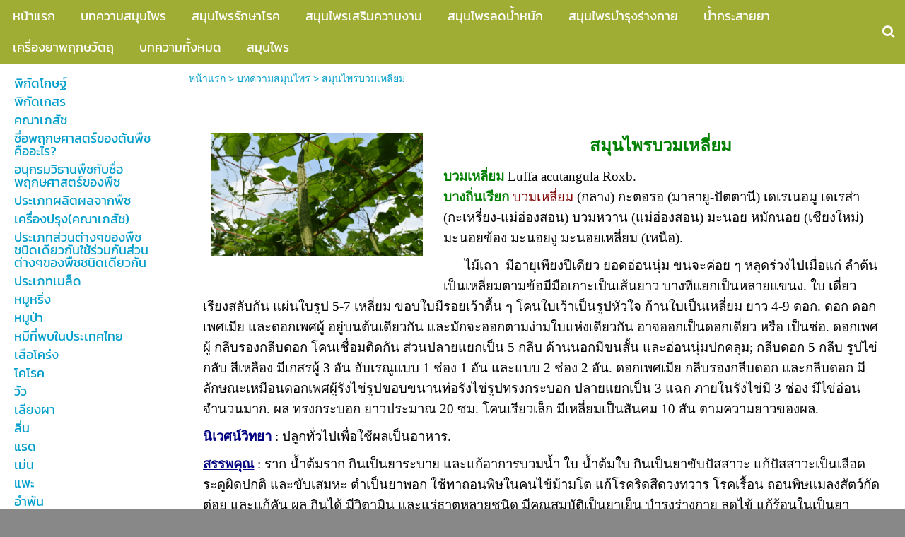

--- FILE ---
content_type: text/html; charset=utf-8
request_url: https://www.xn--42cg8cuanoj5b9czdzg.com/16962375/%E0%B8%AA%E0%B8%A1%E0%B8%B8%E0%B8%99%E0%B9%84%E0%B8%9E%E0%B8%A3%E0%B8%9A%E0%B8%A7%E0%B8%A1%E0%B9%80%E0%B8%AB%E0%B8%A5%E0%B8%B5%E0%B9%88%E0%B8%A2%E0%B8%A1
body_size: 71372
content:
<!DOCTYPE html>
<html
    lang="th"
    xml:lang="th"
    xmlns:og="http://ogp.me/ns#"
    xmlns:fb="http://ogp.me/ns/fb#"
    style="background-color: #888;"
    >
    <head>
        <title>สมุนไพรบวมเหลี่ยม</title>
        <meta http-equiv="X-UA-Compatible" content="IE=Edge,chrome=IE7" />
        <meta charset="utf-8" />
                <link rel="shortcut icon" type="image/x-icon" href="/images/favicons/favicon.ico" />
        <link href="/images/favicons/favicon.png"  rel="apple-touch-icon"  />
<link href="/images/favicons/favicon60.png"  rel="apple-touch-icon" sizes="60x60" />
<link href="/images/favicons/favicon76.png"  rel="apple-touch-icon" sizes="76x76" />
<link href="/images/favicons/favicon120.png"  rel="apple-touch-icon" sizes="120x120" />
<link href="/images/favicons/favicon152.png"  rel="apple-touch-icon" sizes="152x152" />
            <link rel="canonical" href="https://www.xn--42cg8cuanoj5b9czdzg.com/16962375/%E0%B8%AA%E0%B8%A1%E0%B8%B8%E0%B8%99%E0%B9%84%E0%B8%9E%E0%B8%A3%E0%B8%9A%E0%B8%A7%E0%B8%A1%E0%B9%80%E0%B8%AB%E0%B8%A5%E0%B8%B5%E0%B9%88%E0%B8%A2%E0%B8%A1" />
                        <meta name="viewport" content="initial-scale=1.0">
        
<!-- For Facebook sharer -->
<meta property="og:url"         content="https://www.xn--42cg8cuanoj5b9czdzg.com/16962375/%E0%B8%AA%E0%B8%A1%E0%B8%B8%E0%B8%99%E0%B9%84%E0%B8%9E%E0%B8%A3%E0%B8%9A%E0%B8%A7%E0%B8%A1%E0%B9%80%E0%B8%AB%E0%B8%A5%E0%B8%B5%E0%B9%88%E0%B8%A2%E0%B8%A1" />
<meta property="og:type"        content="article" />
<meta property="og:title"       content="สมุนไพรบวมเหลี่ยม" />
<meta property="og:description" content="" />
<meta property="og:site_name"   content="ชื่อเว็บไซต์" />
<meta property="og:locale"      content="th_TH" />
<meta property="og:image" content="https://www.คลังสมุนไพร.com/images/content/crop-1534835836988.png" />
                        <link rel='preconnect' href='https://www.google.com'>
                  <link rel='dns-prefetch' href='https://www.google.com'><link rel='preconnect' href='https://stats.g.doubleclick.net'>
                  <link rel='dns-prefetch' href='https://stats.g.doubleclick.net'><link rel='preconnect' href='https://rwidget.readyplanet.com'>
            <link rel='dns-prefetch' href='https://rwidget.readyplanet.com'><link rel='preconnect' href='https://cdnjs.cloudflare.com'>
            <link rel='dns-prefetch' href='https://cdnjs.cloudflare.com'><link rel='preconnect' href='https://api-salesdesk.readyplanet.com'>
            <link rel='dns-prefetch' href='https://api-salesdesk.readyplanet.com'><link rel='preconnect' href='https://api-rcrm.readyplanet.com'>
            <link rel='dns-prefetch' href='https://api-rcrm.readyplanet.com'><link rel="preload" href="/modules/flexi/fonts/kanit-webfont.woff" as="font" type="font/woff" crossorigin>
<link rel="preload" href="/modules/flexi/fonts/rsu_regular-webfont.woff" as="font" type="font/woff" crossorigin>
<style type="text/css">@font-face {
    font-family: 'Kanit';
    font-weight: normal;
    font-style:  normal;
    font-display: optional;
    src: url('/modules/flexi/fonts/kanit-webfont.eot'); /* IE9 Compat Modes */
    src: local('Kanit'),
        url('/modules/flexi/fonts/kanit-webfont.eot?#iefix') format('embedded-opentype'), /* IE6-IE8 */
        url('/modules/flexi/fonts/kanit-webfont.woff') format('woff'), /* Modern browsers */
        url('/modules/flexi/fonts/kanit-webfont.woff2') format('woff2'),
        url('/modules/flexi/fonts/kanit-webfont.ttf') format('truetype'); /* Safari, Android, iOS */
}
@font-face {
    font-family: 'RSU';
    font-weight: normal;
    font-style:  normal;
    font-display: optional;
    src: url('/modules/flexi/fonts/rsu_regular-webfont.eot'); /* IE9 Compat Modes */
    src: local('RSU'),
        url('/modules/flexi/fonts/rsu_regular-webfont.eot?#iefix') format('embedded-opentype'), /* IE6-IE8 */
        url('/modules/flexi/fonts/rsu_regular-webfont.woff') format('woff'), /* Modern browsers */
        url('/modules/flexi/fonts/rsu_regular-webfont.woff2') format('woff2'),
        url('/modules/flexi/fonts/rsu_regular-webfont.ttf') format('truetype'); /* Safari, Android, iOS */
}
</style><style type="text/css">
html{height:100%}body{height:100%;margin:0;padding:0px 0px 0px 0px;font-size:14px;font-weight:normal;font-family:Tahoma, Arial, Helvetica, sans-serif}body,#body-bg{*position:static !important}h1{font-size:2em;margin:0.67em 0}#body-bg{width:100%;min-height:100%;height:auto}#body-bg,#body-bg.body-use-salesdesk{padding:20px 0px 0px 0px}ul,li{padding:0;margin:0}img{border:0}a{text-decoration:none;outline:none}.clear{height:0px;padding:0px;margin:0px;border:none;clear:both}#wrapper{margin:0px auto;padding:0;width:100%;max-width:1200px;height:100%;position:relative}#content{padding:0px;overflow:visible;position:relative}.back-to-top{display:none}#header .header-inner .panel #header-images>ul>li>.image-wrapper>img{max-width:100%;max-height:100%;vertical-align:middle}#header .header-inner .panel #header-images>ul>li>.image-wrapper>img.no-image{visibility:hidden}.product-detail-bottom .product-detail-stock-have-not-enough .stock-have-not-enough{display:none}#banner-festival{margin-bottom:-4px}#banner-festival img{width:100%;height:auto}#banner-festival.has-ads{margin-top:33px}#banner-festival.has-ads-view-mode{margin-top:52px}#banner-festival.has-ads-no-free-banner{margin-top:0px}#ve-loading-overlay{z-index:999;background-color:#ffffff;width:100%;height:100%;display:flex;align-items:center;justify-content:center;position:fixed}#consent-container{margin:20px 0px}#consent-container #popup-policy{white-space:nowrap}.fa{display:inline-block;font:normal normal normal 14px/1 FontAwesome;font-size:inherit;text-rendering:auto;-webkit-font-smoothing:antialiased}.fa-lg{font-size:1.33333333em}.ready-template-section-editable-image-div.no-image .ready-template-section-editable-image{display:none !important}.ready-template-section-editable-image-div.no-image:not(.edit){display:none !important}.ready-template-section-editable-button-image.no-image .ready-template-section-editable-image{display:none !important}#content-visit-history-container{float:right;text-align:left;padding:1.04%;width:97.92%;overflow:visible;position:relative;*zoom:1}#content-visit-history-container .portlet-header{border:none !important;background:none !important;position:relative;min-height:18px;padding:6px 0px;font-family:RSU;font-size:20px;line-height:1em;text-align:left}#content-visit-history-container .portlet-children{margin:1.04%}#content-visit-history-container .portlet-children>.content-visit-history-pages>li{display:inline-block;*display:inline;*zoom:1;margin:0px 1.04% 1.56% 1.04%;padding:0px 0.01%;text-align:center;vertical-align:top;width:17.86%}#content-visit-history-container .content-visit-history-pages .separator{border-top:dotted 1px #ccc;border-bottom:none;margin-left:auto;margin-right:auto}#content-visit-history-container .content-visit-history-pages>li{font-size:13px;padding:10px 2.67%;margin:10px 0px;border:none !important}#content-visit-history-container .content-visit-history-pages .image{margin:0 auto 25px;text-align:center;position:relative;width:141px;height:82px;line-height:82px;font-size:20px}#content-visit-history-container .content-visit-history-pages .image>a>img{width:auto;margin:auto;max-width:100%;max-height:100%;vertical-align:middle}#content-visit-history-container .content-visit-history-pages .text .title,#content-visit-history-container .content-visit-history-pages .text .title a{font-size:20px;font-weight:bold;line-height:20px}#content-visit-history-container .content-visit-history-pages .text .showcase-price-box{width:100%;text-align:left}#content-visit-history-container .content-visit-history-pages .text .price-value{text-align:right}#content-visit-history-container .content-visit-history-pages .text .original-price{margin-top:10px;font-size:20px;font-weight:normal;vertical-align:top}#content-visit-history-container .content-visit-history-pages .text .price{margin-top:10px;font-size:20px;font-weight:normal;vertical-align:top}#content-visit-history-container .content-visit-history-pages .text .member-price{margin-top:10px;font-size:20px;font-weight:normal;vertical-align:top}#content-visit-history-container .content-visit-history-pages .text .history-price{font-size:22px;font-weight:bold;margin:10px 0}#content-visit-history-container .content-visit-history-pages .text .history-original-price{font-size:16px;text-decoration:line-through;font-weight:bold;margin:0}#header #topbar{position:relative;top:0;left:0;margin:0px;width:100%;height:auto;min-height:35px;font-family:Tahoma;font-size:13px;padding:1px 0px;display:table}.nav{font-size:18px}.nav .nav-menu__collapse{width:24px;box-sizing:border-box}.nav .nav-menu__collapse .fa{display:inline-block}.nav .nav-menu__collapse .fa-caret-down.fa-2x{font-size:2em}#header #topbar div.nav-topbar-logo{max-width:15%;text-align:center}#header #topbar div.nav-topbar-logo a{display:block}#header #topbar div.nav-topbar-logo a img{height:auto;max-width:100%}#header #topbar .topnav-searchbox{display:none}#header #topbar .topnav-component{padding-right:10px;font-size:14px;vertical-align:middle;text-align:center}#header #topbar .topbar-sub-container{display:table-row}#header #topbar .topbar-sub-container>div{display:table-cell}#header #topbar .topbar-sub-container .topnav-container{vertical-align:middle}#header #topbar ul.top-menu-position-right{float:right;width:auto}#header #topbar ul.top-menu-position-center{text-align:center}#header #topbar ul.top-menu-position-center>li>ul{text-align:left}#header #topbar.sticky{position:fixed !important;top:0;left:0}#header #topbar.topbar-logo-small.topbar-logo-active .topbar-sub-container{max-width:93%}#header #topbar.topbar-logo-small.topbar-logo-active .topbar-sub-container .nav-topbar-logo{width:5%}#header #topbar.topbar-logo-medium.topbar-logo-active .topbar-sub-container{max-width:90.5%}#header #topbar.topbar-logo-medium.topbar-logo-active .topbar-sub-container .nav-topbar-logo{width:7.5%}#header #topbar.topbar-logo-large.topbar-logo-active .topbar-sub-container{max-width:83%}#header #topbar.topbar-logo-large.topbar-logo-active .topbar-sub-container .nav-topbar-logo{width:15%}#header #topbar ul.topnav>li:not(.nav-add-button){border-radius:5px}.topnav-group-icon{display:flex;justify-content:flex-end;align-items:center}.topnav-group-icon>span>a{display:block;text-align:center;margin:0 5px;height:32px;line-height:32px}.topnav-group-icon .icon-svg,.topnav-group-icon .icon-svg svg{width:32px;height:32px}ul.topnav{list-style:none;margin:auto;padding:0px;width:100%;min-width:12.5%;max-width:1200px;height:auto;min-height:35px}ul.topnav>li{display:inline-block;vertical-align:top;margin:3px;padding:0px 15px 0px 15px;min-height:35px;position:relative;zoom:1;z-index:auto}ul.topnav>li.home i{vertical-align:middle}ul.topnav>li.hidden{display:none}ul.topnav>li>a{float:left;line-height:1em;padding:10px 0px;display:inline-block;text-decoration:none;white-space:nowrap;outline:none}ul.topnav>li>span{margin:3px -5px 3px 5px;padding:7px;display:inline-block;vertical-align:top;font-size:0.5em !important;text-decoration:none !important}ul.topnav>li>ul.subnav{display:none;position:absolute}.mobile-topbar{font-size:20px;height:43px;width:100%;position:fixed;top:0;width:100%;z-index:15;display:none}.mobile-topbar .nav-topbar-logo{height:42px;float:left;max-width:180px;display:flex;justify-content:center}.mobile-topbar .nav-topbar-logo a{margin:auto 0}.mobile-topbar .trigger-wrapper{display:flex;justify-content:center;float:left;text-align:center;font-size:32px;height:42px;width:42px}.mobile-topbar .trigger-wrapper a{display:block;margin:auto 0}.mobile-topbar .searchbox-wrapper{float:right;width:42px;height:42px;line-height:42px;position:fixed;right:0;overflow:hidden}.mobile-topbar .searchbox-wrapper.has-rp-cart{right:55px}.mobile-topbar .searchbox-wrapper #mobile-searchbox-icon{width:42px;text-align:center;display:block;float:right;z-index:15;font-size:24px}.mobile-topbar .searchbox-wrapper .search-form{display:none}.mobile-topbar .searchbox-wrapper .header-viewcart-box{position:relative;width:42px;float:left}.mobile-topbar .searchbox-wrapper .header-viewcart-order-total{width:16px;position:absolute;top:2px;left:-5px;text-align:center;padding:3px;font-size:12px;font-weight:bold}.mobile-topbar .slidemenu-topbar-logo--img{max-height:42px;max-width:100%;height:auto;width:auto}#slidemenu-container{width:100%;left:-100%;height:100%}#slidemenu-container #slidemenu-menu{position:fixed;width:80%;display:block;overflow:hidden;left:-80%;z-index:21}#header{position:relative;z-index:2;*zoom:1}#header .header-inner{height:100%;position:relative;width:100%;line-height:0}#header .header-inner .panel-fill{display:inline-block}#header .header-inner .panel #panel-background{display:inline-block;height:100%;position:relative;width:100%;z-index:0}#header .header-inner .panel #siteinfo{padding:5px 0.52%;position:relative;overflow:hidden;max-height:100%}#header .header-inner .panel #header-images{padding-left:0.31px;position:absolute;bottom:10px;width:100%}#header .header-inner .panel #siteinfo #sitename{font-style:normal;text-decoration:none;text-align:left;margin:5px 0%;padding:0%;min-height:40px;line-height:1em}#header .header-inner .panel #siteinfo #tagline{min-height:28px;font-style:normal;text-decoration:none;text-align:left;margin:5px 0%;padding:0%;line-height:1em;display:block}#header .header-inner .panel #header-images>ul{list-style:none;margin:0;padding:0;width:100%}#header .header-inner .panel #header-images>ul>li{float:left;text-align:center;width:10%}#header .header-inner .panel #header-images>ul>li>.image-wrapper{line-height:0px}#header>.header-inner>.panel{height:100%;left:0;top:0;width:100%;position:absolute}#header #logo{float:left;width:19.79%;max-width:190px;margin-right:0.52%;max-height:150px}#header #logo a>img{max-width:100%;vertical-align:middle;max-height:100%}.ready-template-panel{width:100%;height:100%;overflow:hidden;background-size:cover !important;background-position:top center !important;background-repeat:no-repeat}.ready-template-panel .header-logo-position-center{margin:0 auto;text-align:center}.ready-template-panel .header-logo-position-left{float:left}.ready-template-panel .header-logo-position-center{margin:0 auto;text-align:center}.ready-template-panel .header-logo-position-right{float:right}.ready-template-panel .ready-template-header-logo{max-width:80%}#sidebar{float:left;width:18.75%;min-height:600px;padding:10px 0.52% 5px;z-index:1;behavior:url(/modules/helper/PIE/PIE.htc)}#sidebar ul.widgets{list-style:none;padding:0px;margin:0px;background-color:transparent;clear:both}#sidebar ul.widgets>li{margin:5px 0px;width:100%;min-height:35px;text-align:center;display:list-item}#sidebar ul.widgets>li.member-box{min-height:325px}#sidebar ul.widgets>li.member-box-login{height:auto;margin:0px 0px 30px 0px}#sidebar ul.widgets>li.image-link{max-width:240px;margin:auto}#sidebar ul.widgets li.form input[type='text'],#sidebar ul.widgets li.form textarea{font-family:Tahoma, Arial, Helvetica, sans-serif;font-size:14px}#sidebar ul.widgets li.image-link img{width:95.74%}#sidebar ul.widgets .widget-item{position:relative}#sidebar ul.widgets li.html>.widget-item img,#sidebar ul.widgets li.html>.widget-item table,#sidebar ul.widgets li.html>.widget-item iframe,#sidebar ul.widgets li.html>.widget-item embed,#sidebar ul.widgets li.html>.widget-item object,#sidebar ul.widgets li.html>.widget-item div,#sidebar ul.widgets li.html>.widget-item ul,#sidebar ul.widgets li.html>.widget-item li,#sidebar ul.widgets li.html>.widget-item p,#sidebar ul.widgets li.html>.widget-item ol,#sidebar ul.widgets li.html>.widget-item form{max-width:100% !important}#sidebar ul.widgets li.html>.widget-item table,#sidebar ul.widgets li.html>.widget-item iframe,#sidebar ul.widgets li.html>.widget-item div,#sidebar ul.widgets li.html>.widget-item ul,#sidebar ul.widgets li.html>.widget-item li,#sidebar ul.widgets li.html>.widget-item p,#sidebar ul.widgets li.html>.widget-item ol,#sidebar ul.widgets li.html>.widget-item form{overflow:auto !important}#sidebar ul.widgets li>.widget-item>.search-form .keyword{background:url(/modules/flexi/images/readyplanet_search_engine.gif) no-repeat scroll left center #fff;width:100%;margin:0px 0px 5px 0px;border:solid 1px #bbb;border-radius:4px;height:27px;font-family:Tahoma, Arial, Helvetica, sans-serif;font-size:14px;-moz-box-sizing:border-box;-webkit-box-sizing:border-box;box-sizing:border-box}#sidebar ul.widgets>li>.widget-item>.search-form input[type='button']{width:100%;border-radius:5px;border:none;padding:5px 10px}#sidebar ul.widgets>li>.widget-item>.tag-cloud-widget-container .tag-cloud-show{border-radius:5px;padding:5px 10px}#sidebar ul.widgets>li .widget-item .reCaptcha-container{overflow:hidden}#sidebar ul.widgets>li .widget-item .reCaptcha-container>div{transform:scale(0.72);-webkit-transform:scale(0.72);transform-origin:0 0;-webkit-transform-origin:0 0}#sidebar ul.widgets>li .widget-item .reCaptcha-container>div>div{width:100% !important}#sidebar ul.widgets ul.widgets>li.tag-cloud{min-height:250px;overflow:hidden}#sidebar ul.widgets ul.widgets>li.tag-cloud ul.tag-cloud{text-align:left}#sidebar ul.widgets ul.widgets>li.tag-cloud ul.tag-cloud>li a{text-decoration:none}#sidebar ul.widgets ul.widgets>li.tag-cloud ul.tag-cloud>li a:hover{text-decoration:underline}.widget-item>.best-sellers-container>h3{font-size:24px;margin:5px 0;text-align:center}.widget-item>.best-sellers-container>ol{text-align:left;padding-left:30px}.widget-item>.best-sellers-container li a:hover{text-decoration:underline !important}.widget-item>.popular-contents-container>h3{font-size:24px;margin:5px 0;text-align:center}.widget-item>.popular-contents-container ol{text-align:left;padding-left:30px}.widget-item>.popular-contents-container li a:hover{text-decoration:underline !important}.widget-item>.popular-contents-container select{border:1px solid #bbb;border-radius:4px 4px 4px 4px;margin-bottom:5px;width:44.44%}.widget-item #member-login-wrap{padding:15px 0}.widget-item #member-login-wrap h3{font-size:24px;margin:5px 0;text-align:center}.widget-item #member-login-wrap .facebook-login{text-align:center}.widget-item #member-login-wrap .facebook-login a{text-decoration:none}.widget-item #member-login-wrap .facebook-login img{width:94.44%}.widget-item #member-login-wrap ul li{list-style-type:none;min-height:30px;padding:5px;text-align:left}.widget-item #member-login-wrap ul li input[type='text'],.widget-item #member-login-wrap ul li input[type='password']{border:1px solid #bbb;border-radius:4px 4px 4px 4px;height:20px;width:100%;-moz-box-sizing:border-box;-webkit-box-sizing:border-box;box-sizing:border-box}.widget-item #member-login-wrap ul li select{border:1px solid #bbb;border-radius:4px 4px 4px 4px;width:100%}.widget-item #member-login-wrap label{font-size:14px;font-weight:normal;width:66.67%}#facebook-icon-wrapper{font-family:Tahoma, Arial, Helvetica, sans-serif;font-size:13px;color:#ffffff;padding:0 10px 0 5px;display:block;line-height:40px;margin:0 auto;border:thin solid #3b5998;border-radius:5px;font-weight:bold;background-color:#3b5998;overflow:hidden;text-overflow:ellipsis;width:87%;white-space:nowrap;text-align:center}#facebook-icon-wrapper i{margin-right:15px;margin-left:5px;vertical-align:middle}#facebook-icon-wrapper:hover{background-color:#fff;color:#3b5998}#facebook-icon-wrapper:before{content:''}.widget-item .member-box .submit{display:inline}.widget-item .member-box .submit #btn-login{margin-top:10px}.widget-item .member-box .signup{text-align:left}.widget-item .member-box .signup>a{font-size:14px;padding:3px;margin:3px 0;display:block;text-decoration:none}.widget-item .member-box .signup>a:hover{text-decoration:none}.widget-item .member-box .btn-member-login{margin-top:10px}.widget-item .member-box input[type=button],.widget-item .member-box input[type=submit]{border-radius:5px 5px 5px 5px;border:none;cursor:pointer;padding:5px 10px;width:100%}.widget-item input,.widget-item select{font-family:Tahoma, Arial, sans-serif;font-size:13px}.widget-item #member-menu-wrap{display:block}.widget-item #member-menu-wrap .member-menu-title{margin:5px 0}.widget-item #member-menu-wrap .member-menu-title img{max-width:100px;max-height:100px}.widget-item #member-menu-wrap .member-menu-title h3{font-size:24px;text-align:center;vertical-align:middle}.widget-item #member-menu-wrap .member-menu-title ul{list-style-type:none;clear:both;padding:5px}.widget-item #member-menu-wrap .member-menu-title ul>li{clear:both;margin:3px 0px;padding:5px 5px 0px 5px;width:98%;height:auto;min-height:15px;text-align:left;display:list-item;position:relative;border-radius:5px;behavior:url(/modules/helper/PIE/PIE.htc);overflow:visible}.widget-item #member-menu-wrap .member-menu-title ul>li:hover{z-index:1 !important;box-shadow:5px 5px 7px rgba(0,0,0,0.5);box-shadow:none\0;*box-shadow:none}.widget-item #member-menu-wrap .member-menu-title ul>li>a{text-decoration:none;display:list-item;line-height:1em}.widget-item #member-menu-wrap .member-menu-title ul>li>a:hover{text-decoration:none}.widget-item #member-menu-wrap hr{border-bottom:0px;clear:both}.widget-item .form-icon{display:block;opacity:0.6;right:10%;bottom:10px;font-size:18px;color:#ccc;position:absolute}.viewcart-box{padding:5px;margin:0px 0px 10px 0px;text-align:center;color:#fff;background-color:#444;adding-left:30px;box-shadow:5px 5px 7px rgba(0,0,0,0.7);*filter:progid:DXImageTransform.Microsoft.Shadow(color='#000000', Direction=145, Strength=5)}.viewcart-box span{display:inline-block;width:40%;vertical-align:middle}.viewcart-box a{font-size:18px;font-weight:bold;color:#fff;text-decoration:none}.viewcart-box a:hover{color:#fed22f;text-decoration:underline}#viewcart-box-no-sidebar{display:none}ul.sidenav,ul.hiddennav{float:left;list-style:none;padding:0;margin:0;background-color:transparent;min-height:35px;width:100%}ul.sidenav .subnav,ul.hiddennav .subnav{box-shadow:5px 5px 7px rgba(0,0,0,0.3)}ul.hiddennav{padding:10px 0;min-width:150px;display:none}ul.sidenav>li,ul.hiddennav>li{clear:both;float:left;margin:2px 0px;padding:0px 13.89% 0px 5.55%;width:80.55%;height:auto;min-height:15px;text-align:left;display:list-item;position:relative;border-radius:5px;behavior:url(/modules/helper/PIE/PIE.htc);overflow:visible}.hiddennav-container>.header>.hiddennav-icon{float:left;font-size:19px;margin:2px 0px 3px 2px}.hiddennav-container>.header>.hiddennav-header-title{margin-top:5px;display:none}ul.hiddennav>li{width:78%;margin:2px 2px}ul.sidenav>li:hover,ul.hiddennav>li:hover{background-color:#444;z-index:1 !important;box-shadow:none}ul.sidenav>li>a,ul.hiddennav>li>a{display:list-item;line-height:1em;padding:2px 0px;text-decoration:none}ul.sidenav>li>a:hover,ul.hiddennav>li>a:hover{color:#fed22f;text-decoration:underline}ul.sidenav>li>span,ul.hiddennav>li>span{margin:0px;padding:2px 7px;float:right;font-weight:normal;font-family:Arial;font-size:0.5em !important;line-height:2em;text-decoration:none !important;color:#fff;position:absolute;top:0px;right:0px;border-radius:5px;behavior:url(/modules/helper/PIE/PIE.htc)}ul.sidenav>li>span.subhover,ul.hiddennav>li>span.subhover{background-color:#333;cursor:pointer}ul.sidenav>li>.context-menu,ul.hiddennav>li>.context-menu{right:32px;top:-5px}ul.sidenav>li>ul.subnav,ul.hiddennav>li>ul.subnav{position:absolute;float:left;display:none;left:98.33%;top:0;min-height:35px;min-width:205px;width:auto;margin:0px 0px 5px 0px;padding:0px;list-style:none;background-color:#333;border-radius:0px 5px 5px 5px;z-index:2}ul.sidenav>li>ul.subnav li.sub-back,ul.hiddennav>li>ul.subnav li.sub-back{display:none}ul.subnav>li>ul.subnav{display:none}ul.subnav>div>div>li>ul.subnav{display:none}ul.sidenav>li>ul.subnav>li,ul.hiddennav>li>ul.subnav>li{border-top:0 !important;min-width:190px;min-height:15px;width:auto;padding:0px 5px 0px 10px;margin:3px;background-color:#333;border-radius:5px;display:list-item;text-align:left;z-index:0;white-space:nowrap;behavior:url(/modules/helper/PIE/PIE.htc)}ul.sidenav>li>ul.subnav>li:hover,ul.hiddennav>li>ul.subnav>li:hover{background-color:#444;box-shadow:none}ul.sidenav>li>ul.subnav>li.hidden,ul.hiddennav>li>ul.subnav>li.hidden{display:none}ul.sidenav>li>ul.subnav>li:hover>a,ul.hiddennav>li>ul.subnav>li:hover>a{color:#fed22f;text-decoration:underline}ul.sidenav>li>ul.subnav>li>.context-menu,ul.hiddennav>li>ul.subnav>li>.context-menu{right:5px;top:0px}ul.subnav>li>ul.preload-subnav{display:none}ul.subnav>div>div>li>ul.preload-subnav{display:none}#content .ready-template-section-container-opacity{background-position:center;position:absolute !important;height:100%;width:100%;text-align:center;left:0px;top:0px}#content .hidable-container{float:right;text-align:left;width:78.12%;padding:0px;margin:0px 1% 10px}#content .hidable{margin:0px;min-height:30px;clear:both}#content .descriptionContainer{padding-bottom:20px}#content .descriptionContainer>.description p{margin-top:0px;margin-bottom:10px}#content .descriptionContainer>.description ul{list-style-position:inside;margin-left:15px}#content .descriptionContainer>.description ol{list-style-type:decimal;list-style-position:inside;margin-left:15px}#content .descriptionContainer>.description img,#content .descriptionContainer>.description embed,#content .descriptionContainer>.description object{max-width:100%;height:auto}#content .descriptionContainer>.description iframe,#content .descriptionContainer>.description table{max-width:100%}#content .main-section-loader .images-area.right{float:right;margin:0px 0px 10px 10px}#content .ready-template-section-editable-button[data-display=hide]{display:none}.subpages .image img{height:auto}#content>.title{margin:0px;padding:10px 1.04%;width:78.12%;line-height:1em;float:right;font-size:24px;font-weight:bold}#content .search-result .title{padding:initial;float:none}#content .content-tag-title{margin:0px;padding:0px 1.04%;width:78.12%;float:right}.content-tag-title a.content-tag-title-link{color:#000;text-decoration:none}#content .breadcrumb{float:left;font-size:14px;margin:0px;padding:10px 1.04%;width:78.12%;word-break:break-all}#content .breadcrumb a{text-decoration:none}#midbar{float:left;width:78.21%;position:relative}ul.midnav{float:left;list-style:none;width:100%;min-height:20px;margin:0.67%;border-style:dotted;border-width:1px;border-radius:5px;padding:0}ul.midnav>li{float:left;display:list-item;margin:3px;padding:0px 2% 0px 2%;height:auto;min-height:30px;width:27.6%;max-width:325px;position:relative;border-radius:5px}ul.midnav>li>a{line-height:1em;padding:5px 0px;text-decoration:none;display:list-item}ul.midnav>li>ul.preload-subnav{display:none}#header-v2 .header-v2-container{display:none;height:75px}#header-v2 .header-v2-container.show{display:flex !important}#header-v2 .header-v2-container .header-v2-logo{width:30%;display:flex;align-items:center;padding-left:50px}#header-v2 .header-v2-container .header-v2-logo>a{height:80%;width:auto;max-width:100%}#header-v2 .header-v2-container .header-v2-logo>a img{width:auto;height:auto;max-width:100%;max-height:100%}#header-v2 .header-v2-container .header-v2-icons{display:flex;align-items:center;justify-content:flex-end;width:70%;padding:10px}#header-v2 .header-v2-container .header-v2-icons .header-v2-searchbox-container.disabled,#header-v2 .header-v2-container .header-v2-icons #header-v2-searchbox-icon.disabled{display:none}#header-v2 .header-v2-container .header-v2-icons .language-switcher-display{margin:0px 5px}#header-v2 .header-v2-container .header-v2-icons .rp-cart-button{font-size:14px}#header-v2 .header-v2-container .header-v2-icons .rp-button{border:none}#header-v2 .header-v2-container .header-v2-icons span.rp-icon{margin-right:10px}#header-v2 .header-v2-container .header-v2-icons .header-v2-searchbox-container{width:0px}#header-v2 .header-v2-container .header-v2-icons .header-v2-searchbox-container.hide{display:none}#header-v2 .header-v2-container .header-v2-icons .header-v2-searchbox-container #header-v2-searchbox-input{width:270px;height:20px;padding-left:5px;font-size:16px}#header-v2 .header-v2-container .header-v2-icons .topnav-group-icon{display:flex;justify-content:flex-end;align-items:center}#header-v2 .header-v2-container .header-v2-icons .topnav-group-icon>span>a{height:34px;line-height:34px}#header-v2 .header-v2-container .header-v2-icons .topnav-group-icon span.icon-svg,#header-v2 .header-v2-container .header-v2-icons .topnav-group-icon .icon-svg.member-offline svg,#header-v2 .header-v2-container .header-v2-icons .topnav-group-icon .icon-svg.member-online svg{width:34px;height:34px}#header-v2 .header-v2-container .header-v2-icons .topnav-group-icon span.icon-svg{display:inline-block}#header-v2 #header-v2-slide-button{left:50%;z-index:1}#header-v2 #header-v2-slide-button.up-arrow{top:-10px}#header-v2 #header-v2-slide-button.down-arrow{top:-10px}#header-v2 #header-language-switcher-dropdown .jq-dropdown-menu{min-width:70px !important}#topbar .use-header{display:none !important}#topbar .topnav-component i.fa,#topbar .topnav-component span.language-switcher-container{cursor:pointer;line-height:initial}#topbar .topnav-component .fa-search{vertical-align:-10%}#topbar .topnav-component .language-switcher-display{margin:0px 5px}#topbar .topnav-component .rp-button{border:none}#topbar .topnav-component span.rp-icon{margin-right:10px}#topbar .topnav-component.count-icon-1{width:50px}#topbar .topnav-component.count-icon-2{width:100px}#topbar .topnav-component.count-icon-3{width:150px}#topbar .topnav-component.count-icon-4{width:200px}#header-language-switcher-dropdown .jq-dropdown-menu{min-width:initial !important}.banner-section-item:not(:first-child){display:none}.banner-section-container .banner-section>ul{bottom:20px;position:absolute;width:100%;padding:0;margin:0;list-style:none;text-align:center;display:block}.banner-section-container .banner-section>ul li{position:relative;display:inline-block;width:20px;height:20px;margin:0 5px;padding:0}#product-variant-selector-container,#product-detail-selector-container{max-width:500px}#product-variant-selector-container .product-variant-not-found,#product-detail-selector-container .product-variant-not-found{display:none}#product-variant-selector-container .product-variant-not-found p,#product-detail-selector-container .product-variant-not-found p{font-size:20px;text-align:center}#product-variant-selector-container .product-variant-loading,#product-detail-selector-container .product-variant-loading{text-align:center}#product-variant-selector-container .product-detail-shipping-container,#product-detail-selector-container .product-detail-shipping-container{margin-top:20px}#product-variant-selector-container table,#product-detail-selector-container table{width:100%}#product-variant-selector-container table tr td,#product-detail-selector-container table tr td{border-right:none !important}#product-variant-selector-container table tr td.product-variant-price .product-detail-price,#product-detail-selector-container table tr td.product-variant-price .product-detail-price{font-size:1rem !important}#product-variant-selector-container table tr td.product-variant-price,#product-variant-selector-container table tr td.product-detail-price-value,#product-detail-selector-container table tr td.product-variant-price,#product-detail-selector-container table tr td.product-detail-price-value{text-align:right}#product-variant-selector-container table tr td.product-variant-price .product-detail-price,#product-variant-selector-container table tr td.product-detail-price-value .product-detail-price,#product-detail-selector-container table tr td.product-variant-price .product-detail-price,#product-detail-selector-container table tr td.product-detail-price-value .product-detail-price{margin:0;font-size:1.25rem !important;font-weight:bold}#product-variant-selector-container table tr td.product-variant-price .product-detail-price-original,#product-variant-selector-container table tr td.product-detail-price-value .product-detail-price-original,#product-detail-selector-container table tr td.product-variant-price .product-detail-price-original,#product-detail-selector-container table tr td.product-detail-price-value .product-detail-price-original{text-decoration:line-through;font-size:0.75rem;font-weight:bold}#product-variant-selector-container table tr td.product-variant-price .product-detail-price-original.no-special-price,#product-variant-selector-container table tr td.product-detail-price-value .product-detail-price-original.no-special-price,#product-detail-selector-container table tr td.product-variant-price .product-detail-price-original.no-special-price,#product-detail-selector-container table tr td.product-detail-price-value .product-detail-price-original.no-special-price{text-decoration:none;font-size:1.25rem !important}#product-variant-selector-container table tr td.product-variant-price .product-detail-discount-percentage,#product-variant-selector-container table tr td.product-detail-price-value .product-detail-discount-percentage,#product-detail-selector-container table tr td.product-variant-price .product-detail-discount-percentage,#product-detail-selector-container table tr td.product-detail-price-value .product-detail-discount-percentage{font-size:0.75rem}#product-variant-selector-container table tr td.product-variant-price p,#product-variant-selector-container table tr td.product-detail-price-value p,#product-detail-selector-container table tr td.product-variant-price p,#product-detail-selector-container table tr td.product-detail-price-value p{padding:0px;margin:0px}#product-variant-selector-container table tr td.product-variant-attr-container,#product-detail-selector-container table tr td.product-variant-attr-container{padding:0px !important}#product-variant-selector-container table tr td:first-child,#product-detail-selector-container table tr td:first-child{width:30% !important}#product-variant-selector-container table tr td:last-child,#product-detail-selector-container table tr td:last-child{width:70% !important}#product-variant-selector-container table tr td select,#product-detail-selector-container table tr td select{width:100%}#product-variant-selector-container table tr.product-variant-quantity div,#product-variant-selector-container table tr.product-detail-quantity div,#product-detail-selector-container table tr.product-variant-quantity div,#product-detail-selector-container table tr.product-detail-quantity div{margin-bottom:10px}#product-variant-selector-container table tr.product-variant-quantity div .product-variant-attr,#product-variant-selector-container table tr.product-variant-quantity div .product-detail-attr,#product-variant-selector-container table tr.product-detail-quantity div .product-variant-attr,#product-variant-selector-container table tr.product-detail-quantity div .product-detail-attr,#product-detail-selector-container table tr.product-variant-quantity div .product-variant-attr,#product-detail-selector-container table tr.product-variant-quantity div .product-detail-attr,#product-detail-selector-container table tr.product-detail-quantity div .product-variant-attr,#product-detail-selector-container table tr.product-detail-quantity div .product-detail-attr{min-width:60px;display:inline-block}#product-variant-selector-container table tr.product-variant-quantity div select,#product-variant-selector-container table tr.product-detail-quantity div select,#product-detail-selector-container table tr.product-variant-quantity div select,#product-detail-selector-container table tr.product-detail-quantity div select{width:80%}#product-variant-selector-container table tr.product-variant-quantity div span .fa-stack-1x,#product-variant-selector-container table tr.product-detail-quantity div span .fa-stack-1x,#product-detail-selector-container table tr.product-variant-quantity div span .fa-stack-1x,#product-detail-selector-container table tr.product-detail-quantity div span .fa-stack-1x{font-size:12px}#product-variant-selector-container table tr.product-variant-quantity div span .fa-stack-2x,#product-variant-selector-container table tr.product-detail-quantity div span .fa-stack-2x,#product-detail-selector-container table tr.product-variant-quantity div span .fa-stack-2x,#product-detail-selector-container table tr.product-detail-quantity div span .fa-stack-2x{font-size:28px;margin-top:0px}#product-variant-selector-container table tr.product-variant-quantity div .input-qty,#product-variant-selector-container table tr.product-detail-quantity div .input-qty,#product-detail-selector-container table tr.product-variant-quantity div .input-qty,#product-detail-selector-container table tr.product-detail-quantity div .input-qty{width:40px;font-size:18px;text-align:center}#product-variant-selector-container table tr.product-variant-quantity div .input-qty::-webkit-outer-spin-button,#product-variant-selector-container table tr.product-variant-quantity div .input-qty::-webkit-inner-spin-button,#product-variant-selector-container table tr.product-detail-quantity div .input-qty::-webkit-outer-spin-button,#product-variant-selector-container table tr.product-detail-quantity div .input-qty::-webkit-inner-spin-button,#product-detail-selector-container table tr.product-variant-quantity div .input-qty::-webkit-outer-spin-button,#product-detail-selector-container table tr.product-variant-quantity div .input-qty::-webkit-inner-spin-button,#product-detail-selector-container table tr.product-detail-quantity div .input-qty::-webkit-outer-spin-button,#product-detail-selector-container table tr.product-detail-quantity div .input-qty::-webkit-inner-spin-button{-webkit-appearance:none}#product-variant-selector-container table tr.product-variant-quantity .product-variant-quantity-value,#product-variant-selector-container table tr.product-variant-quantity .product-detail-quantity-value,#product-variant-selector-container table tr.product-detail-quantity .product-variant-quantity-value,#product-variant-selector-container table tr.product-detail-quantity .product-detail-quantity-value,#product-detail-selector-container table tr.product-variant-quantity .product-variant-quantity-value,#product-detail-selector-container table tr.product-variant-quantity .product-detail-quantity-value,#product-detail-selector-container table tr.product-detail-quantity .product-variant-quantity-value,#product-detail-selector-container table tr.product-detail-quantity .product-detail-quantity-value{font-size:18px;text-align:right}#product-variant-selector-container table tr.product-variant-total-price,#product-variant-selector-container table tr.product-detail-total-price-container,#product-detail-selector-container table tr.product-variant-total-price,#product-detail-selector-container table tr.product-detail-total-price-container{font-weight:bold;font-size:1.25em}#product-variant-selector-container table tr.product-variant-total-price .product-variant-total-price-label,#product-variant-selector-container table tr.product-variant-total-price .product-detail-total-price-label,#product-variant-selector-container table tr.product-detail-total-price-container .product-variant-total-price-label,#product-variant-selector-container table tr.product-detail-total-price-container .product-detail-total-price-label,#product-detail-selector-container table tr.product-variant-total-price .product-variant-total-price-label,#product-detail-selector-container table tr.product-variant-total-price .product-detail-total-price-label,#product-detail-selector-container table tr.product-detail-total-price-container .product-variant-total-price-label,#product-detail-selector-container table tr.product-detail-total-price-container .product-detail-total-price-label{padding-top:30px !important;font-size:24px}#product-variant-selector-container table tr.product-variant-total-price .product-variant-total-price-value,#product-variant-selector-container table tr.product-variant-total-price .product-detail-total-price-value,#product-variant-selector-container table tr.product-detail-total-price-container .product-variant-total-price-value,#product-variant-selector-container table tr.product-detail-total-price-container .product-detail-total-price-value,#product-detail-selector-container table tr.product-variant-total-price .product-variant-total-price-value,#product-detail-selector-container table tr.product-variant-total-price .product-detail-total-price-value,#product-detail-selector-container table tr.product-detail-total-price-container .product-variant-total-price-value,#product-detail-selector-container table tr.product-detail-total-price-container .product-detail-total-price-value{padding-top:30px !important;text-align:right;font-size:24px}#content .product-related-section>ul,#content #category-contents-loader>ul,#content .product-category-detail-products-container>ul,#content #product-search-result>ul,#content #product-label-content-container>ul{display:flex;flex-wrap:wrap;list-style:none;margin:auto;justify-content:flex-start;max-width:1000px}#content .product-related-section>ul.product-cards-no-wrap,#content #category-contents-loader>ul.product-cards-no-wrap,#content .product-category-detail-products-container>ul.product-cards-no-wrap,#content #product-search-result>ul.product-cards-no-wrap,#content #product-label-content-container>ul.product-cards-no-wrap{justify-content:flex-start}#content .product-related-section>ul p.category-section-product-not-found,#content #category-contents-loader>ul p.category-section-product-not-found,#content .product-category-detail-products-container>ul p.category-section-product-not-found,#content #product-search-result>ul p.category-section-product-not-found,#content #product-label-content-container>ul p.category-section-product-not-found{font-size:18px;margin:18px auto}#content .product-related-section>ul .product-card,#content #category-contents-loader>ul .product-card,#content .product-category-detail-products-container>ul .product-card,#content #product-search-result>ul .product-card,#content #product-label-content-container>ul .product-card{-webkit-flex-basis:225px;flex-basis:225px;text-align:left;vertical-align:top;flex-direction:column;justify-content:space-between;display:flex;overflow:hidden;margin:5px;position:relative;box-sizing:border-box;border:1px solid #eee;border-radius:4px;position:relative}#content .product-related-section>ul .product-card .product-label,#content #category-contents-loader>ul .product-card .product-label,#content .product-category-detail-products-container>ul .product-card .product-label,#content #product-search-result>ul .product-card .product-label,#content #product-label-content-container>ul .product-card .product-label{padding:4px 10px;min-width:40px;max-width:180px;text-align:center;font-size:12px;position:absolute;right:0px;top:10px;z-index:1}#content .product-related-section>ul .product-card .image-wrapper,#content #category-contents-loader>ul .product-card .image-wrapper,#content .product-category-detail-products-container>ul .product-card .image-wrapper,#content #product-search-result>ul .product-card .image-wrapper,#content #product-label-content-container>ul .product-card .image-wrapper{text-align:center;max-height:70%;overflow:hidden}#content .product-related-section>ul .product-card .image-wrapper img,#content #category-contents-loader>ul .product-card .image-wrapper img,#content .product-category-detail-products-container>ul .product-card .image-wrapper img,#content #product-search-result>ul .product-card .image-wrapper img,#content #product-label-content-container>ul .product-card .image-wrapper img{width:100%;height:100%;transition:transform 0.2s}#content .product-related-section>ul .product-card .product-name,#content #category-contents-loader>ul .product-card .product-name,#content .product-category-detail-products-container>ul .product-card .product-name,#content #product-search-result>ul .product-card .product-name,#content #product-label-content-container>ul .product-card .product-name{font-size:18px;height:2.6em;overflow:hidden;line-height:1.3em;padding:15px 5px 0px;flex-grow:1}#content .product-related-section>ul .product-card .product-name>span:not(.keyword),#content #category-contents-loader>ul .product-card .product-name>span:not(.keyword),#content .product-category-detail-products-container>ul .product-card .product-name>span:not(.keyword),#content #product-search-result>ul .product-card .product-name>span:not(.keyword),#content #product-label-content-container>ul .product-card .product-name>span:not(.keyword){display:-webkit-box;-webkit-line-clamp:2;-webkit-box-orient:vertical;overflow:hidden}#content .product-related-section>ul .product-card .product-bottom-container,#content #category-contents-loader>ul .product-card .product-bottom-container,#content .product-category-detail-products-container>ul .product-card .product-bottom-container,#content #product-search-result>ul .product-card .product-bottom-container,#content #product-label-content-container>ul .product-card .product-bottom-container{display:flex;margin-bottom:10px;padding:10px 5px 0px}#content .product-related-section>ul .product-card .product-bottom-container .product-price,#content #category-contents-loader>ul .product-card .product-bottom-container .product-price,#content .product-category-detail-products-container>ul .product-card .product-bottom-container .product-price,#content #product-search-result>ul .product-card .product-bottom-container .product-price,#content #product-label-content-container>ul .product-card .product-bottom-container .product-price{flex-grow:1}#content .product-related-section>ul .product-card .product-bottom-container .product-price .product-price-special,#content #category-contents-loader>ul .product-card .product-bottom-container .product-price .product-price-special,#content .product-category-detail-products-container>ul .product-card .product-bottom-container .product-price .product-price-special,#content #product-search-result>ul .product-card .product-bottom-container .product-price .product-price-special,#content #product-label-content-container>ul .product-card .product-bottom-container .product-price .product-price-special{font-size:16px;font-weight:bold}#content .product-related-section>ul .product-card .product-bottom-container .product-price .product-price-original,#content #category-contents-loader>ul .product-card .product-bottom-container .product-price .product-price-original,#content .product-category-detail-products-container>ul .product-card .product-bottom-container .product-price .product-price-original,#content #product-search-result>ul .product-card .product-bottom-container .product-price .product-price-original,#content #product-label-content-container>ul .product-card .product-bottom-container .product-price .product-price-original{font-size:13px;text-decoration:line-through;font-weight:bold;display:inline-block}#content .product-related-section>ul .product-card .product-bottom-container .product-price .product-price-original.no-special-price,#content #category-contents-loader>ul .product-card .product-bottom-container .product-price .product-price-original.no-special-price,#content .product-category-detail-products-container>ul .product-card .product-bottom-container .product-price .product-price-original.no-special-price,#content #product-search-result>ul .product-card .product-bottom-container .product-price .product-price-original.no-special-price,#content #product-label-content-container>ul .product-card .product-bottom-container .product-price .product-price-original.no-special-price{text-decoration:none;font-size:16px;font-weight:bold}#content .product-related-section>ul .product-card .product-bottom-container .product-sold,#content #category-contents-loader>ul .product-card .product-bottom-container .product-sold,#content .product-category-detail-products-container>ul .product-card .product-bottom-container .product-sold,#content #product-search-result>ul .product-card .product-bottom-container .product-sold,#content #product-label-content-container>ul .product-card .product-bottom-container .product-sold{text-align:right}#content .product-related-section>ul .product-card .product-bottom-container .product-button button,#content #category-contents-loader>ul .product-card .product-bottom-container .product-button button,#content .product-category-detail-products-container>ul .product-card .product-bottom-container .product-button button,#content #product-search-result>ul .product-card .product-bottom-container .product-button button,#content #product-label-content-container>ul .product-card .product-bottom-container .product-button button{width:100%;height:40px;display:block}#content .product-related-section>ul .product-card .product-bottom-variants-container,#content #category-contents-loader>ul .product-card .product-bottom-variants-container,#content .product-category-detail-products-container>ul .product-card .product-bottom-variants-container,#content #product-search-result>ul .product-card .product-bottom-variants-container,#content #product-label-content-container>ul .product-card .product-bottom-variants-container{text-align:center}#content .product-related-section>ul .product-card .product-bottom-variants-container>p,#content #category-contents-loader>ul .product-card .product-bottom-variants-container>p,#content .product-category-detail-products-container>ul .product-card .product-bottom-variants-container>p,#content #product-search-result>ul .product-card .product-bottom-variants-container>p,#content #product-label-content-container>ul .product-card .product-bottom-variants-container>p{font-size:12px;line-height:12px;padding:0px;margin:0px 0px 10px}#content .product-related-section .category-section-title,#content #category-contents-loader .category-section-title,#content .product-category-detail-products-container .category-section-title,#content #product-search-result .category-section-title,#content #product-label-content-container .category-section-title{font-size:1.5em;margin:0.83em 0px}#content .product-title{width:78.12%;margin:0px;padding:10px 1.04%;float:right;font-size:24px;font-weight:bold;font-family:Kanit;line-height:1em;word-break:break-all}#content .product-detail-section-loader .product-images-area{width:350px;max-width:100%;float:left;height:auto;padding:0px;margin:0 2% 20px 0}#content .product-detail-section-loader .product-images-area>ul{width:100%;list-style:none;margin:0 auto;padding:0;display:inline-flex;flex-wrap:wrap}#content .product-detail-section-loader .product-images-area>ul>li:first-child{width:98%;padding:1%;margin-bottom:10px}#content .product-detail-section-loader .product-images-area>ul>li:first-child .image-wrapper{width:100%;font-size:45px}#content .product-detail-section-loader .product-images-area>ul>li:first-child .image-wrapper>a>img{width:calc(500 / 500 * 100vw);height:auto;max-width:100%}#content .product-detail-section-loader .product-images-area>ul>li{width:22%;height:auto;padding:1% 1.5%;position:relative}#content .product-detail-section-loader .product-images-area>ul>li.no-image{visibility:hidden}#content .product-detail-section-loader .product-images-area>ul>li .image-wrapper{width:100%;display:flex;text-align:center;font-size:20px}#content .product-detail-section-loader .product-images-area>ul>li .image-wrapper.product-images-more{position:relative}#content .product-detail-section-loader .product-images-area>ul>li .image-wrapper.product-images-more>a>div{position:absolute;top:0px;width:100%;height:100%}#content .product-detail-section-loader .product-images-area>ul>li .image-wrapper.product-images-more>a>div>div{position:relative;top:50%;transform:translateY(-50%)}#content .product-detail-section-loader .product-images-area>ul>li .image-wrapper>a>img{margin:0 auto;position:relative;width:100%;height:auto;vertical-align:middle}#content .product-detail-section-loader .product-description-area{width:calc(100% - (360px + 2%));display:inline-block}#content .product-detail-section-loader .product-description-area .description{word-break:break-all}#content .product-detail-section-loader .product-description-area .product-detail-bottom{margin:10px 0;border-top:#eee solid 1px;border-bottom:#eee solid 1px;table-layout:fixed;word-break:break-all}#content .product-detail-section-loader .product-description-area .product-detail-bottom .product-detail-pricing{padding:10px 0px}#content .product-detail-section-loader .product-description-area .product-detail-bottom .product-detail-pricing .use-order-contact-form .product-detail-button{text-align:left}#content .product-detail-section-loader .product-description-area .product-detail-bottom .product-detail-pricing .use-order-contact-form .description{border-top:1px solid #eee;padding-top:20px}#content .product-detail-section-loader .product-description-area .product-detail-bottom .product-detail-pricing .text-qty{margin-right:30px;font-size:18px}#content .product-detail-section-loader .product-description-area .product-detail-bottom .product-detail-pricing .product-detail-stock-have-not-enough .stock-have-not-enough{display:none}#content .product-detail-section-loader .product-description-area .product-detail-bottom .product-detail-pricing .product-variant-out-of-stock{display:none}#content .product-detail-section-loader .product-description-area .product-detail-bottom .product-detail-pricing span .fa-stack-1x{font-size:12px}#content .product-detail-section-loader .product-description-area .product-detail-bottom .product-detail-pricing span .fa-stack-2x{font-size:28px;margin-top:0px}#content .product-detail-section-loader .product-description-area .product-detail-bottom .product-detail-pricing .input-qty{width:40px;font-size:18px;text-align:center}#content .product-detail-section-loader .product-description-area .product-detail-bottom .product-detail-pricing .input-qty::-webkit-outer-spin-button,#content .product-detail-section-loader .product-description-area .product-detail-bottom .product-detail-pricing .input-qty::-webkit-inner-spin-button{-webkit-appearance:none}#content .product-detail-section-loader .product-description-area .product-detail-bottom .product-detail-pricing .product-detail-step-prices{padding:10px 0px 20px}#content .product-detail-section-loader .product-description-area .product-detail-bottom .product-detail-pricing .product-detail-step-prices table th{padding:10px;font-weight:bold}#content .product-detail-section-loader .product-description-area .product-detail-bottom .product-detail-pricing .product-detail-step-prices table td{border:none}#content .product-detail-section-loader .product-description-area .product-detail-bottom .product-detail-pricing .product-detail-step-prices table td .product-detail-price,#content .product-detail-section-loader .product-description-area .product-detail-bottom .product-detail-pricing .product-detail-step-prices table td .product-detail-price-original.no-special-price{font-size:1rem;padding:0px}#content .product-detail-section-loader .product-description-area .product-detail-bottom .product-detail-pricing .product-detail-step-prices table td .product-detail-price-original:not(.no-special-price){font-size:0.75rem;padding:0px}#content .product-detail-section-loader .product-description-area .product-detail-bottom .product-detail-pricing .product-detail-step-prices table td .product-detail-discount-percent{font-size:0.75rem}#content .product-detail-section-loader .product-description-area .product-detail-bottom .product-detail-pricing .product-detail-button{padding:10px 0 10px 0px;max-width:500px;text-align:center}#content .product-detail-section-loader .product-description-area .product-detail-bottom .product-detail-pricing .product-detail-button .product-detail-order-form-title{padding:10px 0px;font-weight:bold;text-align:center;font-size:1.25em}#content .product-detail-section-loader .product-description-area .product-detail-bottom table{width:100%}#content .product-detail-section-loader .product-description-area .product-detail-bottom table tbody tr{max-width:100%}#content .product-detail-section-loader .product-description-area .product-detail-bottom table tbody tr td{padding:10px;width:100%}#content .product-detail-section-loader .product-description-area .product-detail-bottom table tbody tr td:first-child{width:40%}#content .product-detail-section-loader .product-description-area .product-detail-bottom table tbody tr td:last-child{width:60%}#content .product-detail-section-loader .product-description-area .product-detail-bottom table tbody tr td.use-order-contact-form{vertical-align:top}#content .product-detail-section-loader .product-description-area .product-detail-bottom table tbody tr td .product-detail-variant{width:80%;border:#ccc solid 1px;padding:10px}#content .product-detail-section-loader .product-description-area .product-detail-bottom table tbody tr td .product-detail-variant span.product-detail-selected-variant.desktop{display:inline-block}#content .product-detail-section-loader .product-description-area .product-detail-bottom table tbody tr td .product-detail-variant span.product-detail-selected-variant.mobile{display:none}#content .product-detail-section-loader .product-description-area .product-detail-bottom table tbody tr td .product-detail-variant span#product-detail-selected-variant-label{float:right}#content .product-detail-section-loader .product-description-area .product-detail-bottom table tbody tr td .text-qty{margin-right:30px;font-size:18px}#content .product-detail-section-loader .product-description-area .product-detail-bottom table tbody tr td .product-detail-stock-have-not-enough .stock-have-not-enough{display:none}#content .product-detail-section-loader .product-description-area .product-detail-bottom table tbody tr td .product-variant-out-of-stock{display:none}#content .product-detail-section-loader .product-description-area .product-detail-bottom table tbody tr td span .fa-stack-1x{font-size:12px}#content .product-detail-section-loader .product-description-area .product-detail-bottom table tbody tr td span .fa-stack-2x{font-size:28px;margin-top:0px}#content .product-detail-section-loader .product-description-area .product-detail-bottom table tbody tr td .input-qty{width:40px;font-size:18px;text-align:center}#content .product-detail-section-loader .product-description-area .product-detail-bottom table tbody tr td .input-qty::-webkit-outer-spin-button,#content .product-detail-section-loader .product-description-area .product-detail-bottom table tbody tr td .input-qty::-webkit-inner-spin-button{-webkit-appearance:none}#content .product-detail-section-loader .product-description-area .product-detail-bottom table tbody tr span .fa-stack-1x{font-size:12px}#content .product-detail-section-loader .product-description-area .product-detail-bottom table tbody tr span .fa-stack-2x{font-size:28px;margin-top:0px}#content .product-detail-section-loader .product-description-area .product-detail-bottom table tbody tr .input-qty{width:40px;font-size:18px}#content .product-detail-section-loader .product-description-area .product-detail-bottom table tbody tr .input-qty::-webkit-outer-spin-button,#content .product-detail-section-loader .product-description-area .product-detail-bottom table tbody tr .input-qty::-webkit-inner-spin-button{-webkit-appearance:none}#content .product-detail-section-loader .product-description-area .product-detail-bottom div .product-detail-price{display:inline-block;font-weight:bold;font-size:24px}#content .product-detail-section-loader .product-description-area .product-detail-bottom div .product-detail-price-original{font-size:0.75rem;display:inline-block;font-weight:bold}#content .product-detail-section-loader .product-description-area .product-detail-bottom div .product-detail-price-original.no-special-price{text-decoration:none;font-size:1rem;font-weight:bold}#content .product-detail-section-loader .product-description-area .product-detail-bottom div .product-detail-discount-percentage{font-size:0.75rem}#content .product-related-header{font-size:18px;text-align:left;font-weight:bold;margin:2% 2% 2% 0}#content .product-detail-product-not-found{font-size:18px;text-align:center;padding-bottom:30px}#content .product-category-detail-sort-option{text-align:right;margin-bottom:10px}#content .order-tracking-section-loader{display:flex;justify-content:flex-start;align-items:center;padding:15px 10px}#content .order-tracking-section-loader .order-tracking-input-container #order-tracking-input{border-radius:4px;box-sizing:border-box;padding:5px}#content .order-tracking-section-loader .order-tracking-input-container #order-tracking-input.error{border:1px solid red}#content .order-tracking-section-loader #order-tracking-submit-button{box-sizing:border-box;padding:5px 10px}#content .order-tracking-section-loader .order-tracking-error{position:absolute;font-size:0.75em}#content-tag-container{float:right;padding:0px;text-align:left;width:78.12%;margin:0px 1% 1.33%;display:block}#content-tag-container .content-tag>li{font-size:13px;padding:10px 2.66%;margin:10px 0px;border:none !important}#content-tag-container .content-tag .text .title,#content-tag-container .content-tag .text .title a{font-size:20px;font-weight:bold}#content-tag-container .content-tag .text .description{font-size:14px;font-weight:normal}#content-tag-container .content-tag .text a:hover{text-decoration:underline !important}#content-tag-container .content-tag .text .price{margin-top:10px;font-size:20px;font-weight:normal}#content-tag-container .content-tag .text .order-button{float:right;margin-top:10px}#content-tag-container .content-tag .image{float:left;display:flex;align-items:center;justify-content:center;height:180px;width:310px;margin-right:1.33%;margin-bottom:5px;font-size:20px}#content-tag-container .content-tag .image a{display:block;position:relative;text-align:center}#content-tag-container .content-tag .image>a>img{max-height:180px;max-width:310px;display:block}#content-tag-container .content-tag .image>a>img:hover{-webkit-filter:brightness(120%);filter:brightness(120%)}#content-tag-container .content-tag .separator{border-top:dotted 1px #ccc;border-bottom:none;margin-left:auto;margin-right:auto}#footer{clear:both;margin-top:0px;min-height:55px;font-size:11px;position:relative}#footer-text{padding:5px}#footer-link{padding:10px;margin-bottom:0px;position:relative;position:relative}#footer-link table{width:100%}#footer-link td{min-height:120px;min-width:100px;border-radius:5px 5px 5px 5px;margin:5px;position:relative}#footer-link td>ul{min-width:inherit;min-height:inherit}#footer-link td>ul>li{list-style:none;font-size:1em;font-weight:normal}#footer-link td>ul>li:first-child{font-size:1.2em;font-weight:bold;margin-bottom:5px}#content .articles-section-loader>ul{display:flex;flex-wrap:wrap;margin:auto;justify-content:flex-start;max-width:1000px}#content .articles-section-loader .image-wrapper{height:182px;position:relative;display:flex}#content .articles-section-loader .image-wrapper a{height:100%;display:flex}#content .articles-section-loader .image-wrapper a img{width:auto;height:auto;max-width:100%;max-height:100%}#content .articles-section-loader .articles-section-title{font-size:1.5em;font-weight:bold}#content .articles-section-loader .articles-card{-webkit-flex-basis:235px;flex-basis:235px;padding:0.75%;overflow:hidden}#content .articles-section-loader .article-name{padding-top:10px;font-size:18px;height:2.6em;overflow:hidden;line-height:1.3em}#content .articles-section-loader .article-description{padding-top:10px;overflow:hidden;max-height:100px}#content .articles-section-loader .article-bottom-container{margin-bottom:10px}#content .articles-section-loader .articles-show-more{text-align:center;margin:20px;margin-bottom:40px}#content .articles-section-loader .articles-show-more a,#content .articles-section-loader .articles-show-more button{font-family:Kanit;font-size:20px;padding-left:25px;padding-right:25px;border-radius:22px;border-style:solid;padding:12px 35px;line-height:24px;border-width:2px;position:relative;white-space:nowrap;text-transform:uppercase;letter-spacing:0.03em;backface-visibility:hidden}#content .articles-section-loader .articles-show-more button{outline:none}#content .text-consent{font-size:0.8em}#content .hidable-container .standard-form-v2--contact #ve-form-render{min-height:400px;height:100%}#content .hidable-container .standard-form-v2--subscription #ve-form-render{min-height:150px}#content #sidebar .standard-form-v2--contact #ve-sidebar-form-render{min-height:400px;height:100%}#content #sidebar .standard-form-v2--subscription #ve-sidebar-form-render{min-height:135px}.content-attach-file>ul{list-style:none outside none;margin:0 auto}.content-attach-file>ul>li{list-style-type:none;margin:1% 5px;padding:1% 1%;width:45%;border-radius:7px;min-height:35px;float:left}.content-attach-file>ul>li.right{float:right}.content-attach-file>ul>li a{display:block}.content-attach-file>ul>li div.attach-details{float:left;display:block;width:80%}.content-attach-file>ul>li div.attach-details div.attach-name{font-size:12px;display:block;white-space:nowrap;text-overflow:ellipsis;overflow:hidden}.content-attach-file>ul>li div.attach-details div.attach-size{display:block;font-size:12px}.content-attach-file>ul>li div.attach-icon{float:left;display:block;min-width:33px;vertical-align:top}.content-attach-file>ul>li div.attach-download{float:right;min-width:33px;position:relative;text-align:center;border-radius:5px;display:block}.content-attach-file>ul>li div.attach-download i{margin-top:5px}.content-attach-file>ul>li div.attach-download img{width:33px;height:33px}#content .product-search-result-container{padding:0px 1.04%;width:78.12%;float:right}
@media screen and (max-width: 1200px){#content .articles-section-loader>ul .articles-card{-webkit-flex-basis:31.8%;flex-basis:31.8%}#content .articles-section-loader>ul .articles-card .image-wrapper{height:160px}#content .product-related-section>ul,#content #category-contents-loader>ul,#content .product-category-detail-products-container>ul,#content #product-search-result>ul,#content #product-label-content-container>ul{max-width:100%}#content .product-related-section>ul .product-card,#content #category-contents-loader>ul .product-card,#content .product-category-detail-products-container>ul .product-card,#content #product-search-result>ul .product-card,#content #product-label-content-container>ul .product-card{-webkit-flex-basis:32.3%;flex-basis:32.3%;margin:0.5%}.banner-section-container .banner-section[data-type='multi']{min-height:calc(400 / 1200 * 100vw)}.banner-section-container.banner-section-sidebar .banner-section[data-type='multi'] .banner-section-item{min-height:calc(400 / 1200 * 80.5vw)}#content-tag-container .content-tag .image{float:left;display:flex;align-items:center;justify-content:center;height:90px;width:155px;margin-right:1.33%;margin-bottom:5px}#content-tag-container .content-tag .image>a{text-align:center}#content-tag-container .content-tag .image>a>img{max-height:90px;max-width:155px}}@media screen and (max-width: 610px){body{font-size:13px}#header-v2{display:none}#sidebar{display:none}#content .hidable-container{width:100% !important;margin:0px 0% 0px}#footer-link{display:none}#banner-festival{padding-top:42px;margin-bottom:-45px}#banner-festival img{height:calc(150 / 610 * 100vw)}#banner-festival.has-ads,#banner-festival.has-ads-view-mode{margin-top:95px}#banner-festival.has-ads-no-free-banner{margin-top:42px}.banner-section-container .banner-section[data-type='multi'] .banner-section-item{min-height:calc(800 / 600 * 95.5vw)}.banner-section-container.banner-section-sidebar .banner-section[data-type='multi'] .banner-section-item{min-height:calc(800 / 600 * 95.5vw)}#product-variant-selector-container,#product-detail-selector-container{width:100%}#content .product-detail-section-loader .product-description-area{width:100% !important}#content .product-detail-section-loader .product-images-area{width:100%}#content .product-detail-section-loader .product-images-area>ul>li{width:22%}#content .product-detail-section-loader .product-images-area>ul>li:first-child{width:98%}#content .product-category-detail-products-container>ul .articles-card .image-wrapper,#content #category-contents-loader>ul .articles-card .image-wrapper,#content .product-related-section>ul .articles-card .image-wrapper,#content #product-search-result>ul .articles-card .image-wrapper,#content #product-label-content-container>ul .articles-card .image-wrapper{height:100px}#content .product-category-detail-products-container>ul .related-product,#content .product-category-detail-products-container>ul .product-search-result-item,#content .product-category-detail-products-container>ul .product-card,#content #category-contents-loader>ul .related-product,#content #category-contents-loader>ul .product-search-result-item,#content #category-contents-loader>ul .product-card,#content .product-related-section>ul .related-product,#content .product-related-section>ul .product-search-result-item,#content .product-related-section>ul .product-card,#content #product-search-result>ul .related-product,#content #product-search-result>ul .product-search-result-item,#content #product-search-result>ul .product-card,#content #product-label-content-container>ul .related-product,#content #product-label-content-container>ul .product-search-result-item,#content #product-label-content-container>ul .product-card{-webkit-flex-basis:48%;flex-basis:48%;padding:0px;margin:1%}#wrapper #viewcart-box-no-sidebar{display:none}#content-tag-container{width:97.92%}#content-tag-container .content-tag .image{float:left;display:flex;align-items:center;justify-content:center;height:90px;width:155px;margin-right:1.33%;margin-bottom:5px}#content-tag-container .content-tag .image>a{text-align:center}#content-tag-container .content-tag .image>a>img{max-height:90px;max-width:155px}#content .articles-section-loader>ul{max-width:100%}#content .articles-section-loader>ul .articles-card{-webkit-flex-basis:48%;flex-basis:48%;padding:1%}#content .articles-section-loader>ul .articles-card .image-wrapper{height:100px}#content .social-buttons .left{width:350px;display:block;overflow:hidden;white-space:normal;padding:10px 0;max-width:100%}#content .contact-form .widget input[type='text'],#content .contact-form .contact input[type='text']{width:100%;height:30px}#content .contact-form textarea{width:100%}#content .contact-form .standard-form ul li label,#content .contact-form .customize-form ul li label{width:100%;text-align:left}#content .contact-form .standard-form ul li i.form-icon{right:1%;top:27px}#content .contact-form .customize-form ul li{list-style:none}#content .contact-form .customize-form ul li i.fa-envelope{right:2%;top:29px}#content .contact-form .standard-form,#content .contact-form .customize-form{width:97.92%}.ready-template-section-editable-button-image.no-image:not(.edit){display:none !important}.subpages .image img{width:auto;height:88px}}@media screen and (max-width: 320px){#banner-festival img{height:calc(120 / 320 * 100vw)}}
</style><style type="text/css">
#body-bg {
        background-color: #ffffff;
        padding: 0px 0px 40px 0px;
    }
		ul.topnav > li > a {
			color: #ffffff;
		}

		ul.topnav > li > span {
		  color: #ffffff;
		}

		.mobile-topbar{
		  color: #ffffff;
		  background-color: #9fad34;
		}

		.mobile-topbar .header-viewcart-box {
	        color: #ffffff;
	        background-color: #9fad34;
	    }

	    .mobile-topbar .header-viewcart-box i {
	        color: #ffffff;
	    }
	.ready-template-panel {
                background-color: #ffffff;
           }
           #content .title {
			    color: #ffffff;
            }
            #content .content-tag-title {
                color: #000000;
            }
            #content .content-tag-title .content-tag-title-link {
                color: #2c568a;
            }
            #content .breadcrumb {
                color: #009eca;
            }
            #content .breadcrumb a {
                color: inherit;
            }
			#content #midbar ul.midnav {
				border-color: #009eca;
			}
            #content #midbar ul.midnav > li > a {
                color: #009eca;
            }
            
		#content #sidebar {
		  background-color: #ffffff;
		}
		ul.sidenav > li {
		  background-color: #ffffff;
		}
		ul.sidenav > li > a {
		  color: #009eca;
		}
		#content #sidebar .widgets ul.sidenav > li .arrow {
		  color: #009eca;
		}
		#content #sidebar .viewcart-box {
		  background-color: #9fad34;
		  color: #2c568a;
		}
		#content #sidebar .viewcart-box a {
		  color: #2c568a;
		}
		#content .widget-item a {
		  color: #009eca;
		}
		#content .widget-item h3 {
		  color: #2c568a;
		}
    #content .widget-item .standard-form h1,
    #content .widget-item .customize-form h1 {
      color: #2c568a;
    }
		#content .widget-item div {
		  color: #000000;
		}
		#content .widget-item input[type=button],
    #content .widget-item input[type=submit],
    #content .widget-item button[type=submit] {
		  color: #ffffff;
		  background-color: #afe05a;
    }
    #content .widget-item input[type=button]:hover,
    #content .widget-item input[type=submit]:hover,
    #content .widget-item button[type=submit]:hover {
		  color: #ffffff;
		  background-color: #5c9938;
		}
	</style>
    <link rel="preload" href="/modules/flexi/js/jquery-ui/css/jquery-ui-1.11.0.stable.min.css" as="style" onload="this.rel='stylesheet'"/> 
    <noscript><link rel="stylesheet" href="/modules/flexi/js/jquery-ui/css/jquery-ui-1.11.0.stable.min.css"></noscript> 
    <link rel="preload" href="/modules/flexi/js/jquery-ui/css/jquery-ui-1.11.0.stable.structure.min.css" as="style" onload="this.rel='stylesheet'"/> 
    <noscript><link rel="stylesheet" href="/modules/flexi/js/jquery-ui/css/jquery-ui-1.11.0.stable.structure.min.css"></noscript> 
    <link rel="preload" href="/modules/flexi/js/jquery-ui/css/jquery-ui-1.11.0.stable.theme.min.css" as="style" onload="this.rel='stylesheet'"/> 
    <noscript><link rel="stylesheet" href="/modules/flexi/js/jquery-ui/css/jquery-ui-1.11.0.stable.theme.min.css"></noscript> 
    <link rel="preload" as="style" onload="this.rel='stylesheet'" href="/modules/flexi/js/jquery.colorbox/colorbox.min.css"   />
    <noscript><link rel="stylesheet" href="/modules/flexi/js/jquery.colorbox/colorbox.min.css"></noscript>
    <link rel="preload" as="style" onload="this.rel='stylesheet'" href="/modules/flexi/js/jquery.qtip/jquery.qtip-2.2.0.min.css"  />
    <noscript><link rel="stylesheet" href="/modules/flexi/js/jquery.qtip/jquery.qtip-2.2.0.min.css"></noscript>
    <link rel="preload" as="style" onload="this.rel='stylesheet'" href="/modules/flexi/js/jquery.mCustomScrollbar/css/jquery.mCustomScrollbar.css"  />
    <noscript><link rel="stylesheet" href="/modules/flexi/js/jquery.mCustomScrollbar/css/jquery.mCustomScrollbar.css"></noscript>
    <link rel="preload" as="style" onload="this.rel='stylesheet'" href="/modules/flexi/css/font-awesome-4.7.0/css/font-awesome.min.css" />
    <link rel="preload" as="style" onload="this.rel='stylesheet'" href="/modules/flexi/css/fontello/css/fontello.css" />
    <noscript><link rel="stylesheet" href="/modules/flexi/css/font-awesome-4.7.0/css/font-awesome.min.css"></noscript>
    <noscript><link rel="stylesheet" href="/modules/flexi/css/fontello/css/fontello.css"></noscript>
    <link rel="preload" as="style" onload="this.onload=null;this.rel='stylesheet'" href="/modules/flexi/js/jquery.simplePagination/simplePagination.css" /> 
    <noscript><link rel="stylesheet" href="/modules/flexi/js/jquery.simplePagination/simplePagination.css"></noscript>
    <link rel="preload" href="/modules/flexi/js/jquery.dropdown/jquery.dropdown.min.css" as="style" onload="this.rel='stylesheet'" />
    <noscript><link rel="stylesheet" href="/modules/flexi/js/jquery.dropdown/jquery.dropdown.min.css"></noscript>

            <link rel="preload" href="/modules/flexi/js/jquery.tosrus/css/jquery.tosrus.all.css" as="style" onload="this.rel='stylesheet'" />
        <noscript><link rel="stylesheet" href="/modules/flexi/js/jquery.tosrus/css/jquery.tosrus.all.css"></noscript>
        <link rel='preload' href='/modules/flexi/css/contact-form-v2.css' as='style' onload='this.rel="stylesheet"'><noscript><link rel='stylesheet' href='/modules/flexi/css/contact-form-v2.css'></noscript>
        <link rel="preload" href="/modules/flexi/css/flag-icon-css/css/flag-icon.min.css" as="style" onload="this.rel='stylesheet'" />
        <noscript><link rel="stylesheet" href="/modules/flexi/css/flag-icon-css/css/flag-icon.min.css"></noscript>
    
        <link rel="preload" as="style" onload="this.rel='stylesheet'" href="/modules/flexi/js/jquery.lightbox2/dist/css/lightbox.min.css?v=4.103.1.0" />
        <noscript><link rel="stylesheet" href="/modules/flexi/js/jquery.lightbox2/dist/css/lightbox.min.css?v=4.103.1.0"></noscript>
    
<!--[if lt IE 7 ]> <link rel="stylesheet" type="text/css" href="/modules/flexi/js/tinymce_4/skins/lightgray/skin.ie7.min.css" /> <![endif]-->
    <link rel="preload" as="style" onload="this.rel='stylesheet'" href="/modules/flexi/css/always.css?v=4.103.1.0" />
    <noscript><link rel="stylesheet" href="/modules/flexi/css/always.css?v=4.103.1.0"></noscript>
<style>table { border-collapse: collapse; border-spacing: 0px; }
#content .price-box { float: left; } #content .price-box td { width: 1px; white-space: nowrap; }
#content .price-box .price-value { text-align: right; }
#content .price-box .price-container { position: relative; }
#content .price-box td span { white-space: nowrap; }
button, input, select, textarea { font-family: inherit; font-size: 100%; }
button, input { line-height: normal; }
#content .order-button-box { float: right; }
#content .hidable .order-button { float: right; margin: 5px 0px; padding: 0px; text-align: left; }
#content .hidable .order-button input[type="text"] { width: 50px; }
#content .hidable .order-button span#btn_order_div { display: inline-block; }
button, html input[type="button"], input[type="reset"], input[type="submit"] { -webkit-appearance: button; cursor: pointer; }
#content .hidable .order-button input#btn_order, #content .hidable .order-button input[type="button"], #content .hidable .order-button input[type="submit"] { min-width: 200px; padding: 10px 15px; border-radius: 5px; border: none; cursor: pointer; }
#content .order-button input#btn_order { overflow: visible; }
#content .price-line {
	font-size: 20px;
	margin: 5px 0px;
	/*display: block;*/
	> .price {
		min-width: 10px;
	}
}
#content .price-line-space {
	float: left;
	width: 30px;
}
#content .original-price-line {
	font-size: 20px;
	margin: 5px 0px;
	/*display: block;*/
	> .price {
		min-width: 10px;
	}
}
#content .member-price-line {
	font-size: 20px;
	margin: 5px 0px;
	/*display: block;*/
	> .price {
		min-width: 10px;
	}
}#content .social-buttons { margin: 5px 0px; padding: 0px; text-align: left; }
#content .social-buttons .left { float: left; display: flex; align-items: flex-start; }
.fb_iframe_widget { display: inline-block; position: relative; }
.fb_iframe_widget span { display: inline-block; position: relative; text-align: justify; }
.fb_iframe_widget iframe { position: absolute; }
#content .social-buttons .right { float: right; display: flex; align-items: flex-start; } #content .social-buttons .social-button-item {
  float: left;
  margin: 0 5px;
}#showcase-container {
  margin: 5px 0px;
  text-align: left;
}
#showcase-container ul, #showcase-container ol {
  list-style: none;
}
#showcase-container .portlet-children.larger-image .subpages .image, #showcase-container .portlet-parent.larger-image .subpages .image {
  width: 25%;
  max-width: 100% !important;
  height: auto !important;
  margin: 10px 3% 5px 1% !important;
}
#showcase-container .portlet-children.larger-image .subpages .image img, #showcase-container .portlet-parent.larger-image .subpages .image img {
  max-width: 100% !important;
  max-height: 200px !important;
}
#showcase-container .portlet-children.larger-image .subpages .image .fa-stack, #showcase-container .portlet-parent.larger-image .subpages .image .fa-stack {
  top: 25% !important;
  font-size: 1.5em !important;
}
#showcase-container .showcase.full .portlet-children.larger-image.no-desc .subpages > li {
  width: 225px !important;
}
#showcase-container .showcase.full .portlet-children.larger-image.no-desc .subpages .image {
  width: 217px !important;
  max-width: 100% !important;
  height: 127px !important;
  line-height: 121px !important;
  margin: 10px auto 5px !important;
  position: relative;
}
#showcase-container .showcase.full .portlet-children.larger-image.no-desc .subpages img {
  width: auto !important;
  max-height: 100% !important;
}
#showcase-container .showcase.half .portlet-children.larger-image .subpages .image, #showcase-container .showcase.half .portlet-parent.larger-image .subpages .image {
  width: 45% !important;
  margin: 10px 5% 5px 1% !important;
}
#showcase-container .showcase.half .portlet-children.larger-image.no-desc .subpages > li, #showcase-container .showcase.half .portlet-parent.larger-image.no-desc .subpages > li {
  width: 217px !important;
}
#showcase-container .showcase.half .portlet-children.larger-image.no-desc .subpages .image, #showcase-container .showcase.half .portlet-parent.larger-image.no-desc .subpages .image {
  width: 197px !important;
  height: 115px !important;
  line-height: 111px !important;
  margin: 10px auto 1% !important;
}
#showcase-container .showcase.half .portlet-children.larger-image.no-desc .subpages img, #showcase-container .showcase.half .portlet-parent.larger-image.no-desc .subpages img {
  width: auto !important;
  max-height: 100% !important;
}
.showcase.full {
  width: 100%;
}
.showcase.full > li.placeholder {
  width: 100% !important;
}
.showcase.half {
  width: 48%;
}
.showcase.half > li.placeholder {
  width: 100% !important;
}
.showcase.left {
  float: left;
}
.showcase.right {
  float: right;
}
.showcase .portlet-header {
  min-height: 18px;
  padding: 6px 20px;
  font-family: RSU;
  font-size: 20px;
  line-height: 1em;
  text-align: left;
  color: #fff;
  background-color: #000;
  border: 1px solid #000;
  border-radius: 5px 5px 0px 0px;
}
.showcase .portlet-header > a {
  color: #fff;
  text-decoration: none;
}
.showcase .portlet-header > a:hover {
  color: #fed22f;
  text-decoration: underline;
}
.showcase .portlet {
  border: solid 1px #000;
  border-radius: 7px;
  margin: 5px 0px;
}
.showcase .portlet > ul {
  margin: 0px 5px;
}
.showcase .portlet .separator {
  border-top: dotted 1px #ccc;
  border-bottom: none;
  margin-left: auto;
  margin-right: auto;
}
.showcase .portlet .subpages > li {
  margin: 0;
  padding: 0;
  border: 0;
}
.showcase .portlet.style1 .showcase_border {
  border: none;
}
.showcase .portlet.style1 .portlet-header-divider {
  display: none;
}
.showcase .portlet.style1 .portlet-header-divider > div {
  display: none;
}
.showcase .portlet.style2 {
  border: none;
}
.showcase .portlet.style2 .portlet-header {
  border: none;
  background: none;
}
.showcase .portlet.style2 .portlet-header > a {
  color: #000;
}
.showcase .portlet.style2 .portlet-header > a:hover {
  color: #000;
}
.showcase .portlet.style2 .showcase_border {
  border: 1px solid #000;
  border-radius: 10px;
}
.showcase .portlet.style2 .portlet-header-divider {
  display: none;
}
.showcase .portlet.style2 .portlet-header-divider > div {
  display: none;
}
.showcase .portlet.style3 {
  border: none;
}
.showcase .portlet.style3 .portlet-header {
  border: none;
  background: none;
}
.showcase .portlet.style3 .portlet-header > a {
  color: #000;
}
.showcase .portlet.style3 .portlet-header > a:hover {
  color: #000;
}
.showcase .portlet.style3 .showcase_border {
  border: none;
}
.showcase .portlet.style3 .portlet-header-divider {
  display: block;
  padding: 0px 2.67%;
}
.showcase .portlet.style3 .portlet-header-divider > div {
  border-bottom: solid 1px black;
}
.showcase .portlet-parent {
  margin: 20px 2.67%;
}
.showcase .portlet-children {
  margin: 10px 1.33%;
}
.showcase .portlet-children > .subpages > li {
  display: inline-block;
  /* START: inline-block IE7 hack */
  *display: inline;
  *zoom: 1;
  /* END: inline-block IE7 hack */
  margin: 0;
  padding: 0;
  text-align: center;
  vertical-align: top;
}
.showcase .portlet-children > .subpages > li > .text > .price {
  float: none;
  margin-top: 5px;
}
.showcase > .portlet.layout2 .portlet-children > .subpages > li {
  display: block;
  width: auto;
  text-align: left;
}
.showcase > .portlet.layout1 .portlet-children > .subpages > li > .text {
  overflow: visible;
  /* to make the description visible */
  margin: 5px 3%;
}
.portlet-children.no-desc .subpages .image {
  width: 141px;
  height: 82px;
  line-height: 82px;
  margin: 10px auto 5px;
  float: none;
  text-align: center;
}
.subpages .image, .search-result .image {
  font-size: 20px;
}
.showcase.full .portlet-children > .subpages > li {
  width: 25%;
  min-width: 180px;
  margin-right: 1.67%;
}
.showcase.half .portlet-children > .subpages > li {
  width: 50%;
  min-width: 170px;
}
.showcase.full .portlet-children.no-desc > .subpages > li {
  margin-left: 0;
  margin-right: 0;
  width: 25%;
  min-width: 180px;
}
.showcase.half .portlet-children.no-desc > .subpages > li {
  margin-left: 0;
  margin-right: 0;
  width: 50%;
  min-width: 170px;
}

#content .contact-form {
  margin: 5px 0px;
  padding: 0px;
  text-align: left;
}
#content .contact-form .widget ul,
#content .contact-form .contact ul {
  list-style: none;
}
#content .contact-form .widget label,
#content .contact-form .contact label {
  text-align: left;
  display: inline-block;
  width: 150px;
}
#content .contact-form .widget input[type=text],
#content .contact-form .contact input[type=text] {
  border-radius: 4px 4px 4px 4px;
  border: 1px solid #bbb;
  height: 25px;
  width: 69.55%;
  -moz-box-sizing: border-box;
  -webkit-box-sizing: border-box;
  box-sizing: border-box;
}
#content .contact-form .contact textarea {
  border-radius: 4px 4px 4px 4px;
  border: 1px solid #bbb;
  height: 25px;
  width: 69.55%;
  height: 70px;
  resize: none;
  -moz-box-sizing: border-box;
  -webkit-box-sizing: border-box;
  box-sizing: border-box;
  display: unset;
}
#content .contact-form .contact select {
  border-radius: 4px 4px 4px 4px;
  border: 1px solid #bbb;
  height: 25px;
  width: 250px;
}
#content .contact-form .widget input[type=button], #content .contact-form .widget input[type=submit],
#content .contact-form .contact input[type=button], #content .contact-form .contact input[type=submit] {
  padding: 10px 15px;
  min-width: 300px;
  width: 80%;
  border-radius: 5px;
  border: none;
  cursor: pointer;
}
#content .contact-form .widget .warning,
#content .contact-form .contact .warning {
  margin: 1em auto;
  font-style: italic;
}
#content .contact-form .widget .form-icon,
#content .contact-form .contact .form-icon {
  position: absolute;
  top: 10px;
  right: 13%;
  opacity: 0.6;
  width: 1em;
  text-align: center;
}
#content .contact-form .widget #security_code,
#content .contact-form .contact #security_code {
  padding-right: 0;
  width: 362px;
}
#content .contact-form .widget .error,
#content .contact-form .contact .error {
  color: red;
}
#content .contact-form .widget .contact-block,
#content .contact-form .contact .contact-block {
  margin: 5px auto;
  width: 520px;
}
#content .contact-form .widget .contact-block-hidden,
#content .contact-form .contact .contact-block-hidden {
  display: none;
}
#content .contact-form .widget .button,
#content .contact-form .contact .button {
  text-align: left;
}
#content .contact-form .contact .contact-block img {
  vertical-align: middle;
  margin-right: 20px;
}
#content .contact-form .contact .right {
  float: right;
  margin-right: 100px;
}
#content .contact-form .contact .left {
  float: left;
}
#content .contact-form .contact .formErrorAlert {
  color: #fee;
  display: block;
  font-weight: bold;
  position: absolute;
  margin: -50px 0 0 200px;
}
#content .contact-form .contact .formError {
  background: none repeat scroll 0 0 #fee;
  border: 2px solid #f00;
  border-radius: 6px 6px 6px 6px;
  box-shadow: 0 0 6px #000;
  color: #f00;
  font-family: tahoma;
  font-size: 11px;
  padding: 4px 10px;
  text-align: center;
  position: relative;
  /*width: 150px;*/
}
#content .contact-form .contact .formErrorArrow div {
  background: none repeat scroll 0 0 #fee;
  border-left: 2px solid #f00;
  border-right: 2px solid #f00;
  box-shadow: 0 2px 3px #444;
  display: block;
  font-size: 0;
  height: 1px;
  line-height: 0;
  margin: 0 auto;
}
#content .contact-form .contact .button {
  width: 220px;
  clear: both;
  color: #fff;
  font-family: Tahoma, Arial, Helvetica, sans-serif;
  font-size: 14px;
  margin: auto;
  padding: 0;
  text-align: center;
}
#content .contact-form .contact .button > a {
  background-color: #000;
  background-position: 5px center;
  background-repeat: no-repeat;
  border-radius: 3px 3px 3px 3px;
  box-shadow: 5px 5px 10px rgba(0, 0, 0, 0.7);
  color: #fff;
  display: block;
  font-size: 1em;
  margin: 5px;
  padding: 10px 10px 10px 30px;
  text-decoration: none;
  cursor: pointer;
}
#content .contact-form .contact #btn-add-form > a {
  background-image: url("/modules/flexi/images/add-button.png");
}
#content .contact-form .contact #btn-edit-form > a {
  background-image: url("/modules/flexi/images/select-white.png");
  background-position: 10px 10px;
}
#content .contact-form .contact .button > a:hover {
  color: #fed22f;
  background-color: #333;
}
#content .contact-form .contact .reCaptcha-container {
  width: 80%;
  margin: auto;
  overflow: hidden;
}
#content .contact-form .contact .reCaptcha-container > div {
  transform: scale(0.9);
  -webkit-transform: scale(0.9);
  transform-origin: 0 0;
  -webkit-transform-origin: 0 0;
}
.formErrorArrow {
  width: 17px;
  margin: -2px 0 0 13px;
  position: relative;
}
.formErrorArrow .line9 {
  width: 15px;
}
.formErrorArrow .line8 {
  width: 13px;
}
.formErrorArrow .line7 {
  width: 11px;
}
.formErrorArrow .line6 {
  width: 9px;
}
.formErrorArrow .line5 {
  width: 7px;
}
.formErrorArrow .line4 {
  width: 5px;
}
.formErrorArrow .line3 {
  width: 3px;
}
.formErrorArrow .line2 {
  width: 1px;
}
.formErrorArrow .line1 {
  width: 0px;
}
#contact-form-status {
  text-align: center;
  font-weight: bold;
  font-size: 13px;
  color: #2fa41e;
  padding: 20px 5px;
}
#contact-form-status.error {
  color: red;
}
.contact-form-selector {
  min-width: 560px;
  padding: 10px;
}
.contact-form-selector h2 {
  font-size: 16px;
  font-weight: bold;
  text-align: center;
  color: #fff;
  background-color: #494949;
  padding: 5px;
  margin: 5px 5px 15px 5px;
  border-radius: 5px 5px 5px 5px;
}
.contact-form-selector fieldset {
  border: solid 1px #aaa;
  border-radius: 5px;
  padding: 5px;
  margin-bottom: 10px;
}
.contact-form-selector ul {
  margin: 0px auto;
}
.contact-form-selector .item {
  float: left;
  min-width: 170px;
  padding: 10px;
  margin: 5px;
  text-align: center;
  border-radius: 5px 5px 5px 5px;
  color: #fff;
  background-color: #000;
  cursor: pointer;
}
.contact-form-selector .item:hover {
  color: #000;
  background-color: #ffe45c;
}
.contact-form-selector .item.disabled, .contact-form-selector .item.disabled:hover {
  color: #888;
  background-color: #ccc;
  cursor: default;
}
.contact-form-selector .item > a {
  text-decoration: none;
}
/*--Standard Form--*/
#content .contact-form .widget-captcha-container * {
  margin: auto;
}
#content .contact-form .standard-form {
  margin: 5px auto;
  width: 60%;
}
#content .contact-form .standard-form h1 {
  font-size: 18px;
  text-align: center;
  margin: 5px 0;
}
#content .contact-form .standard-form ul * {
  vertical-align: top;
}
#content .contact-form .standard-form ul li {
  min-height: 30px;
  padding: 5px 0.01%;
  position: relative;
}
#content .contact-form .standard-form ul li label {
  width: 18.82%;
  text-align: right;
}
#content .contact-form .standard-form .widget ul li label {
  white-space: nowrap;
  padding: 1px;
}
#content .contact-form .standard-form #widget #email {
  background-image: url("");
}
#content .contact-form .standard-form .warning {
  margin: 1em auto;
  font-style: italic;
}
#content .contact-form .standard-form .captcha {
  width: 80%;
  margin: auto;
}
#content .contact-form .standard-form .captcha .image {
  max-width: 80%;
  padding: 20px 0px;
  vertical-align: middle !important;
}
#content .contact-form .standard-form .captcha .reload {
  width: 8%;
  vertical-align: middle !important;
}
/*--Customize Form--*/
#content .contact-form .customize-form {
  margin: 5px auto;
  width: 60%;
}
#content .contact-form .customize-form h1 {
  font-size: 18px;
  text-align: center;
  margin: 5px 0;
}
#content .contact-form .customize-form .description {
  text-align: center;
  margin: 5px 0;
}
#content .contact-form .customize-form ul * {
  vertical-align: top;
}
#content .contact-form .customize-form ul li {
  min-height: 30px;
  padding: 2px;
  position: relative;
}
#content .contact-form .customize-form ul li i.fa-envelope {
  color: #ccc;
  position: absolute;
  right: 13%;
  top: 8px;
  opacity: 0.6;
}
#content .contact-form .customize-form ul li .file-container {
  display: block;
  vertical-align: bottom;
  width: 70%;
  position: relative;
  top: -15px;
  left: 110px;
}
#content .contact-form .customize-form ul li .file-container .file-list span {
  display: block;
  width: 70%;
  overflow: hidden;
  white-space: nowrap;
  text-overflow: ellipsis;
}
#content .contact-form .customize-form ul li .file-container .file-list a {
  display: block;
  width: 60px;
  text-align: center;
  position: absolute;
  top: 0;
  right: 5%;
}
#content .contact-form .customize-form ul li .file-container a {
  margin-left: 5px;
  padding: 5px;
  *padding: 10px;
  /*IE 7*/
  border-radius: 5px;
}
#content .contact-form .customize-form ul li .file-container i {
  margin-top: 3px;
  right: 0px;
  top: 0px;
}
#content .contact-form .customize-form ul li label {
  width: 18.82%;
  text-align: right;
  padding-top: 5px;
}
#content .contact-form .customize-form form input[type=button], #content .contact-form .customize-form form input[type=submit] {
  cursor: pointer;
  padding: 10px 15px;
  min-width: 300px;
  width: 80%;
  border-radius: 5px;
  border: none;
}
#content .contact-form .customize-form .warning {
  padding: 0.5em;
  font-style: normal;
  font-size: 1.5em;
  color: white;
  background-color: red;
}
#content .contact-form .customize-form .captcha {
  width: 80%;
  margin: 10px auto;
}
#content .contact-form .customize-form .captcha .image {
  max-width: 80%;
  padding: 20px 0px;
  vertical-align: middle !important;
}
#content .contact-form .customize-form .captcha .reload {
  width: 8%;
  vertical-align: middle !important;
}
.contact-form-selector .form-list {
  font-size: 12px;
  max-height: 250px;
  overflow: auto;
}
.contact-form-selector .form-list table {
  width: 100%;
  background-color: #fff;
}
.contact-form-selector .form-list table tr.even,
.contact-form-selector .form-list table tr.odd {
  height: 28px;
}
.contact-form-selector .form-list tr.odd {
  background-color: #eee;
}
.contact-form-selector .form-list th {
  background-color: #000;
  color: #fff;
  text-align: center;
  border: 1px solid #fff;
  font-weight: bold;
  padding: 2px;
}
.contact-form-selector .form-list td {
  padding: 0 5px;
  border: 1px solid #fff;
}
.contact-form-selector .form-list td.left {
  text-align: left;
}
.contact-form-selector .form-list td.right {
  text-align: right;
}
.contact-form-selector .form-list td.center {
  text-align: center;
}
.contact-form-selector .form-list td.date {
  width: 100px;
  text-align: center;
}
.contact-form-selector .form-list td a {
  text-decoration: none;
}
.contact-form-selector .form-list td a:hover {
  cursor: pointer;
}
.contact-form-selector .form-list td a > span {
  background-color: #000;
  border-radius: 3px;
  color: #fff;
  padding: 2px 4px;
}
.contact-form-selector .form-list td a > span:hover {
  color: #ffe45c;
}

/*--Widget Form Standard--*/
#sidebar .widget-item .standard-form {
  margin: 5px auto;
  width: 100%;
  font-size: 14px;
  font-weight: normal;
}
#sidebar .widget-item .standard-form h1 {
  font-size: 18px;
  margin: 5px 0;
  text-align: center;
}
#sidebar .widget-item .standard-form .description {
  text-align: center;
  margin: 5px 0;
}
#sidebar .widget-item .standard-form ul * {
  vertical-align: top;
  width: 97%;
}
#sidebar .widget-item .standard-form ul li {
  min-height: 30px;
  padding: 5px 2.77%;
  list-style-type: none;
  text-align: left;
  position: relative;
}
#sidebar .widget-item .standard-form ul li i {
  width: 15px;
}
#sidebar .widget-item .standard-form ul li label {
  width: 120px;
  font-size: 14px;
  font-weight: normal;
}
#sidebar .widget-item .standard-form form input[type=text], #sidebar .widget-item .standard-form form textarea {
  border: solid 1px #bbb;
  border-radius: 4px;
  -moz-box-sizing: border-box;
  -webkit-box-sizing: border-box;
  box-sizing: border-box;
}
#sidebar .widget-item .standard-form form input[type=text] {
  height: 27px;
}
#sidebar .widget-item .standard-form form textarea {
  resize: none;
}
#sidebar .widget-item .standard-form form input[type=button], #sidebar .widget-item .standard-form form input[type=submit] {
  cursor: pointer;
  width: 100%;
  padding: 5px 10px;
  border-radius: 5px;
  border: none;
}
#sidebar .widget-item .standard-form .warning {
  margin: 1em auto;
  font-style: italic;
}
#sidebar .widget-item .standard-form .contact-block-hidden {
  display: none;
}
#sidebar .widget-item .standard-form .captcha {
  max-width: 100%;
  margin: 10px auto;
}
#sidebar .widget-item .standard-form .captcha .image {
  max-width: 80%;
  padding: 20px 0px;
  vertical-align: middle !important;
}
#sidebar .widget-item .standard-form .captcha .reload {
  width: 10%;
  vertical-align: middle !important;
}
/*--Widget Form Customize--*/
#sidebar .widget-item .customize-form {
  /*font-family: Tahoma,Arial,Helvetica,sans-serif;*/
  margin: 5px auto;
  width: 100%;
  font-size: 14px;
  font-weight: normal;
}
#sidebar .widget-item .customize-form h1 {
  font-size: 18px;
  margin: 5px 0;
  text-align: center;
}
#sidebar .widget-item .customize-form .description {
  text-align: center;
  margin: 5px 0;
}
#sidebar .widget-item .customize-form ul li {
  min-height: 30px;
  padding: 5px;
  list-style-type: none;
  text-align: left;
  position: relative;
  width: 97%;
}
#sidebar .widget-item .customize-form ul li input[class="field-input"], #sidebar .widget-item .customize-form ul li input[class="field-email"], #sidebar .widget-item .customize-form ul li textarea[class="field-textarea"] {
  width: 97%;
}
#sidebar .widget-item .customize-form ul li input[type=text], #sidebar .widget-item .customize-form ul li textarea {
  border: solid 1px #bbb;
  border-radius: 4px;
  -moz-box-sizing: border-box;
  -webkit-box-sizing: border-box;
  box-sizing: border-box;
}
#sidebar .widget-item .customize-form ul li input[type=text] {
  height: 27px;
}
#sidebar .widget-item .customize-form ul li textarea {
  resize: none;
}
#sidebar .widget-item .customize-form ul li .file-container {
  display: block;
  padding: 5px 0 20px 0;
  width: 97%;
  margin-top: 5px;
}
#sidebar .widget-item .customize-form ul li .file-container .file-list {
  width: 97%;
}
#sidebar .widget-item .customize-form ul li .file-container .file-list span {
  width: 60%;
  display: block;
  overflow: hidden;
  text-overflow: ellipsis;
  white-space: nowrap;
  margin: 0;
}
#sidebar .widget-item .customize-form ul li .file-container .file-list a.remove-file {
  padding: 7px 5px 5px;
  border-radius: 5px;
  position: absolute;
  top: 0;
  right: 0;
  text-align: center;
  width: 30px;
}
#sidebar .widget-item .customize-form ul li .file-container a {
  padding: 7px 5px 5px;
  border-radius: 5px;
}
#sidebar .widget-item .customize-form ul li label, #sidebar .widget-item .customize-form ul li a {
  font-size: 14px;
  font-weight: normal;
  width: 66.67%;
}
#sidebar .widget-item .customize-form ul li i.fa-envelope {
  display: block;
  color: #ccc;
  position: absolute;
  font-size: 18px;
  width: 18px;
  /*top: 30.5px;*/
  bottom: 10px;
  right: 10%;
  opacity: 0.6;
}
#sidebar .widget-item .customize-form form input[class="field-input"], #sidebar .widget-item .customize-form form input[class="field-email"], #sidebar .widget-item .customize-form form textarea[class="field-textarea"] {
  border: 1px solid #bbb;
  border-radius: 4px 4px 4px 4px;
  -moz-box-sizing: border-box;
  -webkit-box-sizing: border-box;
  box-sizing: border-box;
}
#sidebar .widget-item .customize-form form input[class="field-input"], #sidebar .widget-item .customize-form form input[class="field-email"] {
  height: 27px;
}
#sidebar .widget-item .customize-form form input[type=button], #sidebar .widget-item .customize-form form input[type=submit] {
  cursor: pointer;
  width: 100%;
  padding: 5px 10px;
  border-radius: 5px;
  border: none;
}
#sidebar .widget-item .customize-form form textarea[class="field-textarea"] {
  resize: none;
}
#sidebar .widget-item .customize-form .warning {
  margin: 1em auto;
  font-style: italic;
}
#sidebar .widget-item .customize-form .contact-block-hidden {
  display: none;
}
#sidebar .widget-item .customize-form .captcha {
  max-width: 100%;
  margin: 10px auto;
}
#sidebar .widget-item .customize-form .captcha .image {
  max-width: 80%;
  padding: 20px 0px;
}
#sidebar .widget-item .customize-form .captcha .reload {
  width: 10%;
}
.contact-us-wrap {
  width: 78.12%;
  margin: 0px auto;
  overflow: hidden;
  padding-bottom: 10px;
}
.contact-us-wrap .order-complete {
  border: 1px solid #ccc;
  border-radius: 10px 10px 10px 10px;
  padding: 50px;
  text-align: center;
  margin-top: 20px;
}
.contact-us-wrap .back-home {
  font-size: 13px;
  padding-top: 20px;
}
.subpages {
  list-style: none;
}
.subpages .separator {
  border-top: dotted 1px #ccc;
  border-bottom: none;
  margin-left: auto;
  margin-right: auto;
}
.subpages > li {
  color: #000;
  font-size: 13px;
  padding: 10px 2.66%;
  margin: 10px 0px;
  border: none !important;
}
.subpages > li.no-children {
  text-align: center;
  font-size: 1em;
  font-style: italic;
  color: #ccc;
}
.subpages .text {
  overflow: hidden;
  /* to make the price aligned with the description */
  padding-top: 10px;
}
.subpages .text .title, .subpages .text .title a {
  font-size: 20px;
  font-weight: bold;
  /*line-height: 20px;*/
}
.subpages .text .description {
  font-size: 14px;
  font-weight: normal;
}
.subpages .text a {
  color: #000;
  text-decoration: none;
}
.subpages .text a:hover {
  text-decoration: underline !important;
}
.subpages .text .price {
  margin-top: 10px;
  font-size: 20px;
  font-weight: normal;
}
.subpages .text .order-button {
  float: right;
  margin-top: 10px;
}
.subpages .showcase-price-box {
  width: 100%;
}
.subpages .showcase-price-box td {
  width: 1px;
  white-space: nowrap;
}
.subpages .showcase-price-box td > span {
  width: 1px;
  white-space: nowrap;
}
.subpages .showcase-price-box .price-label {
  text-align: left;
}
.subpages .showcase-price-box .price-value {
  text-align: right;
}
.subpages .image {
	position: relative;
    float: left;
    width: 141px;
    height: 82px;
    margin: 10px 5% 5px 1%;
    text-align: center;
    line-height: 82px;
    font-size: 20px;
}

.subpages .image > a > img {
	margin: auto;
	max-width: 100%;
	max-height: 100%;
	position: relative;
	vertical-align: middle;
}
.comment_container {
  position: relative;
}
.comment_container, .comment_form {
  border: 1px solid #ccc;
  padding: 10px;
  background-color: transparent;
  margin: 10px 0px;
  font-weight: normal;
  border-radius: 5px;
}
.comment_container .reCaptcha-container, .comment_form .reCaptcha-container {
  overflow: hidden;
  float: left;
}
.comment_container .reCaptcha-container > div, .comment_form .reCaptcha-container > div {
  transform: scale(0.9);
  -webkit-transform: scale(0.9);
  transform-origin: 0 0;
  -webkit-transform-origin: 0 0;
}
.comment_form .hidden-on-load {
  display: none;
  padding: 0 0 10px 0;
}
.comment_form textarea {
  width: 99%;
  height: 200px;
}
.comment_form textarea.narrow {
  height: 30px;
}
.comment_form input[type=text] {
  border: 1px solid #bbb;
  border-radius: 4px;
  height: 25px;
  line-height: 25px;
  width: 40%;
  margin-top: 10px;
  margin-bottom: 10px;
}
.comment_form textarea {
  margin: 10px 0px;
  border: 1px solid #bbb;
  border-radius: 5px;
}
.comment_container > .info {
  font-size: 12px;
  font-weight: normal;
  color: #000;
}
.comment_container > .info a {
  font-size: inherit;
  font-weight: inherit;
  color: inherit;
  text-decoration: none;
}
.comment_container > .info a:hover {
  text-decoration: underline;
}
.comment_container > .show-all {
  text-align: center;
}
.comment_container > .comment_description {
  margin-top: 10px;
  font-weight: normal;
  color: #000;
}
.comment_container > .comment_description > img {
  vertical-align: bottom;
  float: right;
  max-height: 50px;
  max-width: 50px;
}
#comment-tabs {
  margin-top: 10px;
  background: transparent;
  border: none;
}

#facebook-comment{
    margin-left:0px !important;
}

.fb-comments, .fb-comments span, .fb-comments iframe {
        width: 100% !important;
}
#comment-tabs .ui-corner-top, #comment-tabs .ui-corner-left, #comment-tabs .ui-corner-all {
  -moz-border-radius-topleft: 4px;
  -moz-border-radius-topright: 4px;
  -webkit-border-top-left-radius: 4px;
  -webkit-border-top-right-radius: 4px;
  -khtml-border-top-left-radius: 4px;
  -khtml-border-top-right-radius: 4px;
  border-top-left-radius: 4px;
  border-top-right-radius: 4px;
}
#comment-tabs .ui-tabs-nav {
  border: none;
  border-bottom: solid 1px #212121;
  border-radius: 0px;
  background: transparent;
  color: #222;
  font-weight: bold;
}
#comment-tabs .ui-tabs-nav > li {
  background-image: none;
  /*width: 16.13%;*/
}
#comment-tabs .ui-tabs-nav > li.facebook i {
  color: #3b5998;
  margin-right: 10px;
  text-shadow: none;
  border-radius: 5px;
  background-color: white;
}
#comment-tabs .ui-tabs-nav > li > a {
  float: left;
  padding: 0.5em 1em;
  text-decoration: none;
  font-size: 20px;
}
#comment-tabs .ui-tabs-nav > li.facebook > a {
  padding-left: 10px;
}
#comment-tabs .ui-tabs-nav > li > a:hover {
  text-shadow: 0 1px 1px black;
}
#comment-tabs .ui-tabs-nav > li.ui-tabs-selected > a:hover {
  text-shadow: none;
}
#comment-tabs .ui-tabs-panel {
  padding: 10px;
}
.comment_delete > a {
  background-color: #000;
  background-image: url(/modules/flexi/images/trash-icon.png);
  background-position: 5px center;
  background-repeat: no-repeat;
  border-radius: 3px 3px 3px 3px;
  box-shadow: 5px 5px 10px rgba(0, 0, 0, 0.698);
  color: #fff;
  display: block;
  font-size: 1em;
  font-weight: normal;
  margin: 0px;
  padding: 7px 10px;
  text-decoration: none;
  width: 15px;
  text-align: right;
}
.comment_delete > a:hover {
  color: #fff;
  background-color: #fed22f;
}
#validate_detail, #validate_username {
  color: red;
}
#comment .button_save {
  background-color: #ccc;
  border-radius: 5px;
  padding: 5px 15px;
  cursor: pointer;
}
.captcha .image {
  vertical-align: middle;
}
.captcha .reload {
  vertical-align: middle;
  cursor: pointer;
}
.comment-captcha-error {
  color: red;
}
.comment-member-info {
  float: right;
  padding: 0 10px 0 0;
}
.comment-member-info > img {
  vertical-align: bottom;
  max-height: 100px;
  max-width: 100px;
}
.comment-member-info > span {
  /*vertical-align: middle;*/
}
#comment .button_save {
  margin-top: 15px;
}.related-contents {
  list-style: none;
}

.related-contents .separator {
  border-top: dotted 1px #ccc;
  border-bottom: none;
  margin-left: auto;
  margin-right: auto;
}
.related-contents > li {
  color: #000;
  font-size: 13px;
  padding: 10px 0.67% 10px 4.67%;
  margin: 10px 0px;
  border: none !important;
}
.related-contents .image {
  float: left;
  position: relative;
  width: 100px;
  height: 59px;
  margin-right: 20px;
  margin-bottom: 20px;
  text-align: center;

}
.related-contents .image > a > img {
  margin: auto;
  max-width: 100%;
  max-height: 100%;
  vertical-align: middle;
}
.related-contents .image > a > img:hover {
  -webkit-filter: brightness(120%);
  filter: brightness(120%);
}
.related-contents .text .title, .related-contents .text .title a {
  font-size: 20px;
  font-weight: bold;
}
.related-contents .text a {
  color: #000;
  text-decoration: none;
}
.related-contents .text a:hover {
  text-decoration: underline !important;
}
.related-contents .text .showcase-price-box {
  width: 100%;
}
.related-contents .text .original-price {
  margin-top: 10px;
  font-size: 20px;
  font-weight: normal;
  vertical-align: top;
}
.related-contents .text .price {
  margin-top: 10px;
  font-size: 20px;
  font-weight: normal;
  vertical-align: top;
}
.related-contents .text .member-price {
  margin-top: 10px;
  font-size: 20px;
  font-weight: normal;
  vertical-align: top;
}
.related-contents .text .price-value {
  text-align: right;
}
#portlet-related-contents {
  font-family: RSU;
  font-size: 20px;
}
#portlet-related-contents .related-contents > li > .text {
  overflow: hidden;
}
#portlet-related-contents .related-contents > li {
  display: inline-block;
  /* START: inline-block IE7 hack */
  *display: inline;
  *zoom: 1;
  /* END: inline-block IE7 hack */
  text-align: left;
  vertical-align: top;
  width: 27.6%;
  min-width: 92px;
}
.related-contents .showcase-price-box td {
  width: 1px;
  white-space: nowrap;
}
.related-contents .showcase-price-box td > span {
  width: 1px;
  white-space: nowrap;
}
.related-contents .showcase-price-box .price-label {
  text-align: left;
}
.related-contents .showcase-price-box .price-value {
  text-align: right;
}
#slideshow-loader #slideshow-wrapper {
  z-index: 0;
  background-color: transparent;
  margin-left: auto;
  margin-right: auto;
  box-shadow: none;
}
#slideshow-loader .nivo-caption {
  filter: alpha(opacity=80) !important;
}
#slideshow-loader .nivo-caption > a {
  text-decoration: none !important;
  border-bottom: none !important;
}
#slideshow-loader .nivo-caption > a:hover {
  text-decoration: underline !important;
}
#slideshow-loader .nivo-controlNav {
  margin-top: -20px !important;
  margin-bottom: -20px !important;
}
#slideshow-loader .nivo-controlNav > a {
  /* START: text-indent IE7 hack */
  *text-indent: 0;
  *line-height: 0;
  /* END: text-indent IE7 hack */
}
#slideshow-loader .nivo-directionNav > a {
  /* START: text-indent IE7 hack */
  *text-indent: 0;
  *line-height: 0;
  /* END: text-indent IE7 hack */
}.text-section-container .text-section-loader {
  max-width: 100%;
}
.text-section-container .text-section-loader.narrow {
  max-width: 960px;
  margin: auto;
}
.text-section-container .text-section-loader img, .text-section-container .text-section-loader table, .text-section-container .text-section-loader iframe, .text-section-container .text-section-loader embed, .text-section-container .text-section-loader object {
  max-width: 100%;
}
#content .text-section-container .text-section-loader {
  min-height: 30px;
  width: 100%;
}
#content .text-section-container .text-section-loader > p {
  margin-top: 0px;
  margin-bottom: 10px;
}
#content .text-section-container .text-section-loader.text-section-loader ul {
  list-style-position: inside;
  margin-left: 15px;
}
#content .images-area {
	width: 321px; float: left; height: auto; padding: 0px; margin: 0px 2% 20px 0px;
}
#content .images-area > ul {
	width: 313px; list-style: none; margin: auto; padding: 0px;
}
#content .images-area > ul > li {
	width: 102px; height: 59px; float: left; display: block; margin: 1px; position: relative;
}
#content .images-area > ul > li:first-child, #content .images-area > ul.dragging-first-image > li:first-child + li {
	width: 313px; height: 182px; margin-bottom: 3.12%;
}
#content .images-area > ul > li .image-wrapper {
	width: 100px; height: 59px; display: block; text-align: center; font-size: 16px; margin: 0px auto; line-height: 59px;
}
#content .images-area > ul > li:first-child .image-wrapper, #content .images-area > ul.dragging-first-image > li:first-child + li .image-wrapper {
	width: 311px; height: 182px; font-size: 45px; margin: 0px auto; line-height: 170px;
}
img {
	border: 0px;
}
#content .images-area > ul > li .image-wrapper > a > img {
	margin: 0px auto; border: 1px solid rgb(204, 204, 204); position: relative; max-width: 90%; max-height: 100%; vertical-align: middle;
}
#header-images > ul > li > .image-wrapper > img,
#content .subpages .image > a > img,
#content .images-area > ul > li > .image-wrapper > a > img,
#content .images-area > ul > li:first-child > .image-wrapper > a > img,
#content .album-images > ul > li > .image-wrapper > a > img,
#content .related-contents .image > a > img,
#content #content-tag-container .content-tag .image > a > img,
.content-visit-history-pages .image > a > img { border: none; }
#content .images-area > ul > li:first-child .image-wrapper > a > img,
#content .images-area > ul.dragging-first-image > li:first-child + li .image-wrapper > a > img {
	max-width: 96%;
}

#content .images-area > ul > li.no-image {
	visibility: hidden;
}

#content .images-area > ul > li > .image-wrapper .fa-stack {
	position: absolute;
	top: 30%;
	left: 35%;
	opacity: 0.7;
}

#content .images-area > ul > li > .image-wrapper .fa-stack .fa-youtube-play {
	color: black;
}

#content .images-area > ul > li > .image-wrapper .fa-stack .fa-square {
	color: white;
}

#content .images-area > ul > li > .image-wrapper:hover .fa-stack {
	opacity: 1.0;
}

#content .images-area > ul > li > .image-wrapper:hover .fa-stack .fa-youtube-play {
	color: #CD332D;
}

#content .descriptionContainer {
	padding-bottom: 20px;
}

.album-images {
	float: none;
	width: 97.92%;
	padding-bottom:20px;
}

.album-images > ul {
	list-style: none;
}

.album-images > ul > li {
	float: left;
	margin: 1.3%;
	padding: 0.21%;
	width: 260px;
	height: 152px;
	position: relative;
}

.album-images > ul > li.no-image {
	display: none;
}

.album-images > ul > li .image-wrapper {
	width: 260px;
	height: 152px;
	line-height: 152px;
	text-align: center;
	margin: auto;
}

.album-images > ul > li a > img {
	border: 1px solid #ccc;
	vertical-align: middle;
}

.album-images > ul > li a > img.no-image {
	display: none;
}
.cards-container .cards-loader {
  padding: 0;
}
.cards-container .cards-loader > ul {
  list-style: none outside none;
}
.cards-container .cards-loader > ul > li {
  border-radius: 5px;
  float: left;
  margin: 5px 1%;
  padding: 1%;
}
.cards-container .cards-loader > ul > li .cards-image {
  height: 89px;
  text-align: center;
  margin: 0px 0px 3% 0px;
}
.cards-container .cards-loader > ul > li .cards-image img {
  max-width: 100%;
  max-height: 100%;
  vertical-align: middle;
}
.cards-container .cards-loader > ul > li .cards-image img:hover {
  -webkit-filter: brightness(120%);
  filter: brightness(120%);
}
.cards-container .cards-loader > ul > li .cards-title {
  font-weight: bold;
  font-size: 1.2em;
  text-align: center;
}
.cards-container .cards-loader > ul > li .cards-title > a {
  text-decoration: none;
}
.cards-container .cards-loader > ul > li .cards-title > a:hover {
  text-decoration: underline;
}
.cards-container .cards-loader > ul > li .cards-text {
  overflow: auto;
  width: 100%;
}
.cards-container .cards-loader > ul > li .cards-text .cards-description {
  width: 100%;
  word-break: normal;
}
.cards-container .cards-loader > ul > li .cards-text .mCSB_container {
  margin-right: 15px;
}
.cards-container .cards-loader > ul li.cards-during-sort {
  margin: 5px 0px;
}
.cards-container .cards-loader > ul li.cards-first-child {
  margin-left: 0px;
  padding-left: 0px;
}
.cards-container .cards-loader > ul li.cards-last-child {
  margin-right: 0px;
  padding-right: 0px;
}
.cards-container .cards-limit-3 > ul > li {
  width: 30.6%;
}
.cards-container .cards-limit-3 > ul > li .cards-image {
  height: 160px;
  line-height: 160px;
}
.cards-container .cards-limit-3 > ul > li .cards-text {
  max-height: 130px;
}
.cards-container .cards-limit-4 > ul > li {
  width: 22%;
}
.cards-container .cards-limit-4 > ul > li .cards-image {
  height: 110px;
  line-height: 110px;
}
.cards-container .cards-limit-4 > ul > li .cards-text {
  max-height: 120px;
}
.banner-section-container .slick-slider {
  margin-bottom: 0px !important;
}
.banner-section-container .banner-section .banner-section-item.no-url {
  pointer-events: none;
}
.banner-section-container .banner-section .banner-section-item .banner-section-link .banner-section-image {
  width: 100%;
  height: auto;
}
.banner-section-container .banner-section .slick-dots {
  bottom: 20px;
}
.banner-section-container .banner-section .slick-dots li button {
  text-shadow: 2px 2px #fff, -2px -2px #fff, -2px 2px #fff, 2px -2px #fff, 0px 3px #fff, 3px 0px #fff, -3px 0px #fff, 0px -3px #fff;
}
.banner-section-settings {
  text-align: center;
  margin: 0% auto;
  border: 2px solid #000;
  width: 140px;
  background-color: #000;
  border-radius: 5px;
  font-family:Arial;
}
.banner-section-settings .banner-section-slideshow-edit-button i {
  background-color: #000;
  color: #fff;
  padding: 5px;
}
.banner-section-settings .banner-section-slideshow-edit-button i:hover {
  background-color: #ffe45c;
  color: #000;
}
.banner-section-settings .banner-section-slideshow-edit-button.disable {
  pointer-events: none;
  opacity: 0.4;
}
#banner-section-change-type-container .banner-section-change-type a.hint {
  display: inline-block;
  padding: 3px 5px;
  margin: 1px;
  margin-left: 20px;
  font-family: Comic Sans Serif, Arial;
  font-size: 12px;
  line-height: 12px;
  font-weight: bold;
  text-decoration: none;
  border-radius: 5px;
  color: #fff;
  background-color: #ccc;
}
#banner-section-change-type-container .banner-section-change-type a.hint:hover {
  color: #ffe45c;
  background-color: #000;
}
#banner-setting-form {
  width: 950px;
  height: 410px;
  padding: 10px;
}
#banner-setting-form h2 {
  font-size: 16px;
  font-weight: bold;
  text-align: center;
  color: #fff;
  background-color: #494949;
  padding: 5px;
  margin: 5px 5px 10px 5px;
  border-radius: 5px 5px 5px 5px;
}
#banner-setting-form .left-panel {
  float: left;
  width: 670px;
}
#banner-setting-form .left-panel .banner-setting-button {
  display: block;
  margin: 10px auto auto auto;
}
#banner-setting-form .left-panel .banner-setting-text-suggestion {
  text-align: center;
  font-size: 9px;
  padding-bottom: 2px;
}
#banner-setting-form .left-panel .banner-setting-text-suggestion a.hint {
  display: inline-block;
  padding: 3px 5px;
  margin: 1px;
  font-family: Comic Sans Serif, Arial;
  font-size: 12px;
  line-height: 12px;
  font-weight: bold;
  text-decoration: none;
  border-radius: 5px;
  color: #fff;
  background-color: #ccc;
}
#banner-setting-form .left-panel .banner-setting-text-suggestion a.hint:hover {
  color: #ffe45c;
  background-color: #000;
}
#banner-setting-form .right-panel {
  float: right;
  width: 250px;
}
#banner-setting-form .rignt-panel .input-form {
  padding: 20px;
}
#banner-setting-form .rignt-panel .input-form .banner-setting-save-cancle-button {
  width: 140px;
  height: 40px;
}
#banner-setting-form .rignt-panel .banner-setting-label-form {
  padding-top: 20px;
}
#banner-setting-form .rignt-panel .banner-setting-select-form {
  padding-bottom: 5px;
}
.banner-setting-label-form > .banner-setting-link-control {
	display:flex;
  flex-direction: column;
  flex-grow: 1;
  position: relative;
}
.banner-setting-label-form > .banner-setting-link-control > label {
  margin-right: 5px;
  flex-shrink: 0;
}
.banner-setting-label-form > .banner-setting-link-control .check-status, .banner-setting-label-form .banner-setting-link-control .check-loading {
  position: absolute;
  top: 3px;
  right: 8px;
  padding: 0 3px 0 6px;  
  background-color: #fff;
  display: none;
}
.banner-setting-label-form > .banner-setting-link-control .check-status {
  color: green;
}
.banner-setting-label-form > .banner-setting-link-control .check-loading {
  color: #ccc;
}
.banner-setting-label-form > .banner-setting-link-control .check-loading.is-loading {
  font-size: 0.7em;
  right: 15px;
  color: #ccc;
}
input#banner-setting-alt {
  width: 210px;
}
input#banner-setting-link {
  width: 210px;
}
.banner-setting-image-preview {
  max-width: 100%;
  max-height: 100%;
  margin: 0 auto;
  display: block;
}
.banner-setting-image-mutiple {
  width: 31%;
  height: auto;
  float: left;
  padding: 1%;
}
.banner-setting-image-box-center-vertical {
  height: 200px;
  display: table-cell;
  vertical-align: middle;
}
.banner-setting-image-box-center-horizontal {
  display: block;
  margin: auto;
  height: 200px;
}
.full-width {
  width: 100%;
}#content .webboard, #content .webboard-topic {
  float: left;
  padding: 0px 1.03% 10px;
  width: 78.12%;
  display: block !important;
}
#content .webboard > h1, #content .webboard-topic > h1 {
  padding: 0px;
  margin: 0px;
}
#content .webboard > h1 > span, #content .webboard-topic > h1 > span {
  display: inline-block;
  width: 100%;
}
#content .webboard .info, #content .webboard-topic .info {
  margin: 5px 0px;
  font-size: 12px;
  font-weight: normal;
  color: #000;
}
#content .webboard-topic .description {
  font-weight: normal;
  padding-top: 10px;
  color: #000;
}
#content .webboard-topic .description > img {
  float: right;
  vertical-align: bottom;
  max-width: 50px;
  max-height: 50px;
}
#content .webboard > table {
  min-width: 78.12%;
  width: 100%;
}
#content .webboard > table tr {
  height: 35px;
  padding: 5px 0.66%;
}
#content .webboard > table tr > th {
  padding: 10px 0.36%;
  background-color: #0071ae;
  text-align: center;
  min-width: 60px;
}
#content .webboard > table tr > td {
  border: 1px;
  padding: 10px 0.36%;
  text-align: center;
}
#content .webboard > table tr > th.name, #content .webboard > table tr > td.name {
  text-align: left;
  width: 66.66%;
  max-width: 500px;
}
#content .webboard > table tr td .delete_topic > a {
  background-color: #000;
  background-image: url(/modules/flexi/images/trash-icon.png);
  background-position: 5px center;
  background-repeat: no-repeat;
  border-radius: 3px 3px 3px 3px;
  box-shadow: 5px 5px 10px rgba(0, 0, 0, 0.698);
  color: #fff;
  display: block;
  font-size: 1em;
  font-weight: normal;
  margin: 0px;
  padding: 7px 10px;
  text-decoration: none;
  width: 15px;
  text-align: right;
}
#content .webboard > table tr td .delete_topic > a:hover {
  color: #fff;
  background-color: #fed22f;
}
#frm-webboard {
  width: 460px;
  min-height: 250px;
  padding: 10px;
}
#frm-webboard > h2 {
  font-size: 16px;
  font-weight: bold;
  text-align: center;
  color: #fff;
  background-color: #494949;
  padding: 5px;
  margin: 5px 0px 10px 0px;
  border-radius: 5px 5px 5px 5px;
}
#frm-topic-create {
  float: left;
  margin-top: -5px;
  padding: 10px;
  width: 450px;
  color: #000;
}
#frm-topic-create .reCaptcha-container {
  overflow: hidden;
  float: left;
}
#frm-topic-create .reCaptcha-container > div {
  transform: scale(0.9);
  -webkit-transform: scale(0.9);
  transform-origin: 0 0;
  -webkit-transform-origin: 0 0;
}
#frm-topic-create .webboard-topic-captcha-error {
  color: red;
}
#frm-topic-create .captcha .error {
  color: red;
}
#frm-topic-create > h2 {
  font-size: 16px;
  font-weight: bold;
  text-align: center;
  color: #fff;
  background-color: #000;
  padding: 5px;
  margin: 5px 0px 10px 0px;
  border-radius: 5px 5px 5px 5px;
}
#frm-topic-create input[type=text], #frm-webboard input[type=text] {
  border: 1px solid #bbb;
  border-radius: 4px;
  height: 25px;
  line-height: 25px;
  width: 448px;
  margin-top: 10px;
  margin-bottom: 10px;
  -moz-box-sizing: border-box;
  -webkit-box-sizing: border-box;
  box-sizing: border-box;
}
#frm-topic-create textarea, #frm-webboard textarea {
  width: 448px;
  height: 120px;
  padding: 0px;
  margin-top: 10px;
  margin-bottom: 10px;
  border: 1px solid #bbb;
  border-top-left-radius: 0.5em;
  border-top-right-radius: 0.5em;
  border-bottom-left-radius: 0.5em;
  border-bottom-right-radius: 0.5em;
  -webkit-border-top-left-radius: 0.5em;
  resize: none;
  /* Safari */
}
#create-topic {
  margin: 10px 0px;
}
#create-topic .button_save, #frm-topic-create .button_save {
  background-color: #ccc;
  border-radius: 5px;
  padding: 5px 15px;
  cursor: pointer;
}
#newboard a {
  background-color: #000;
  background-image: url("/modules/flexi/images/add-button.png");
  background-position: 5px center;
  background-repeat: no-repeat;
  border-radius: 3px 3px 3px 3px;
  box-shadow: 5px 5px 10px rgba(0, 0, 0, 0.698);
  color: #fff;
  display: block;
  font-size: 1em;
  font-weight: normal;
  margin: 5px;
  padding: 10px 10px 10px 30px;
  text-decoration: none;
  width: 150px;
  text-align: center;
}
#new_webboard {
  height: 30px;
  width: 90px;
}
#title_topic, #detail_topic, #user_topic, #title_group, #title_detail, #msg_nav_title, #msg_title, #msg_desc {
  color: red;
}
</style>






        <link id="cssNoLogo" rel="preload" as="style" onload="this.rel='stylesheet'" href="/modules/flexi/css/no-logo.css?v=4.103.1.0" />
        <noscript><link rel="stylesheet" href="/modules/flexi/css/no-logo.css?v=4.103.1.0"></noscript>
    

            <link rel="preload" as="style" onload="this.onload=null;this.rel='stylesheet'" id="ready-template-style-sheet" media="screen" href="/modules/flexi/ready_template/dynamic_css/dynamic_css.php?page=content&content_id=16962375&v=4.103.1.0" />
            <noscript><link rel="stylesheet" href="/modules/flexi/ready_template/dynamic_css/dynamic_css.php?page=content&content_id=16962375&v=4.103.1.0"></noscript>
        
            <link rel="preload" as="style" onload="this.rel='stylesheet'" media="screen" href="/modules/flexi/css/media-query.css?v=4.103.1.0" />
            <noscript><link rel="stylesheet" href="/modules/flexi/css/media-query.css?v=4.103.1.0"></noscript>
        <style>
		@media screen and (max-width: 610px) {
			.mobile-topbar{
				display: block;
			}

			#header #topbar {
				display: none;
			}

			#header .header-inner .panel #siteinfo #tagline {
				font-size: 16px;
			}

			#content > .title {
				width: auto;
				float: none;
				clear: both;
			}
			#content .content-tag-title {
				width: 97%;
			}

			#wrapper {
				padding-top: 42px;
				overflow: hidden;
			}

			#content .contact-form .contact input[type=text] {
				width: 100%;
				height: 30px;
			}
      #content .contact-form .widget input[type=text] {
        border-radius: 4px 4px 4px 4px;
        border: 1px solid #bbb;
        height: 25px;
        width: 100%;
      }
      #content .contact-form .standard-form .widget ul li i.form-icon {
				right: 1%;
				top: 30px;
			}
			#content .contact-form .contact textarea {
				width: 100%;
			}
			#content .contact-form .standard-form ul li label, #content .contact-form .customize-form ul li label {
				  width: 100%;
				  text-align: left;
			}
			#content .contact-form .standard-form ul li i.form-icon {
				right: 1%;
				top: 32px;
			}
			#content .contact-form .customize-form ul li {
				list-style: none;
			}
			#content .contact-form .customize-form ul li i.fa-envelope {
				right: 2%;
				top: 29px;
			}
			#content .contact-form .standard-form, #content .contact-form .customize-form {
				width: 97.92%;
			}
			.subpages .image {
				width: 100%;
				height: 88px;
				margin: 10px 5px 5px;
				line-height: 88px;
				text-align: center;
				font-size: 20px;
				position: relative;
			}

			.subpages .text {
		        overflow: visible;
		    }

			#portlet-related-contents .related-contents > li {
				width: 40%;
				text-align: center;
			}
			#portlet-related-contents .related-contents > li > .image {
				float: none;
				margin: auto;
			}

			#content .images-area {
				width: 100%;
			}

			#content .images-area > ul {
				margin: auto;
				width: 100%;
				max-width: 313px;
			}

			#content .images-area > ul > li {
				width:102px;
				height: 59px;
			}

			#content .images-area > ul > li .image-wrapper {
				margin: 0 auto;
				width: 100px;
				height: 59px;
				line-height: 59px;
				font-size: 16px;
			}

			#content .images-area > ul > li:first-child {
				max-width: 313px;
				width: 100%;
				height: 182px;
				margin: 0 0 3.12%;
			}

			#content .images-area > ul > li:first-child .image-wrapper {
				width: 311px;
				height: 182px;
				margin: 0 auto;
				line-height: 182px;
				font-size: 45px;
			}
		}
    @media screen and (min-width: 611px) and (max-width : 1199px) {
      #content .contact-form .standard-form .widget ul li label {
        width: 24.87%;
      }
      #content .contact-form .standard-form .widget ul li i.form-icon {
				right: 6%;
				top: 11px;
			}
    }
	</style>

    <style type='text/css'>
        /* full wrapper start */
    #body-bg,#body-bg.body-use-salesdesk{padding:0px 0px 0px 0px}#body-bg>.context-menu{display:none !important}#header>.header-inner.ui-resizable>.ui-resizable-handle{right:0px !important}#header>.header-inner .panel{background-position:center top !important}#header>.header-inner .panel.background-header-full{background-position:center !important}#header .resize-info{right:20px !important}#header #siteinfo{padding:10px 1.5% 5px !important}#header #topbar ul.topnav{max-width:100% !important}#showcase-container .showcase.full .portlet-children.larger-image.no-desc .subpages>li{padding:0px 1% !important;width:23% !important}.price-value .price-container .context-menu>ul{right:auto !important}#image-upload-form .select-background-type .thumbnail-header #thumb-norepeat{background-position:center top !important}@media screen and (max-width: 610px){#body-bg.body-use-salesdesk{padding:0px 0px 0px 0px !important}}@media screen and (min-width: 611px){#wrapper,#topbar>ul.topnav{width:100%;max-width:100% !important}div.hiddennav-container{left:auto;right:30px}}@media screen and (min-width: 1201px){#header>.header-inner .panel.background-header-full{background-size:cover !important}#image-upload-form .select-background-type .thumbnail-header #thumb-full{background-position:center !important;background-size:cover !important}}
            #content .hidable {
                margin: 0px;
            }

            .main-section-loader {
                margin: auto 10px;
            }

            .text-section-loader {
                margin: auto 0px;
            }

            .hidable .hidable-content:not(.ready-template-content-section) {
                margin: 10px 1% 10px 1% !important;
            }

            .hidable .ready-template-content-section {
                margin: 0px;
            }

            .hidable .hidable-content:not(.ready-template-content-section).ready-template-slideshow-section-container {
                margin: 0px !important;
            }

            .hidable .hidable-content.banner-section-container {
                margin: 0px !important;
            }
            /* full wrapper end  */
    </style>
        




<script>
    /*! loadCSS. [c]2017 Filament Group, Inc. MIT License */
    (function(w) {
        "use strict";
        var loadCSS = function(href, before, media) {

            var doc = w.document;
            var ss = doc.createElement("link");
            var ref;
            if (before) {
                ref = before;
            } else {
                var refs = (doc.body || doc.getElementsByTagName("head")[0]).childNodes;
                ref = refs[refs.length - 1];
            }

            var sheets = doc.styleSheets;
            ss.rel = "stylesheet";
            ss.href = href;
            ss.media = "only x";


            function ready(cb) {
                if (doc.body) {
                    return cb();
                }
                setTimeout(function() {
                    ready(cb);
                });
            }



            ready(function() {
                ref.parentNode.insertBefore(ss, (before ? ref : ref.nextSibling));
            });

            var onloadcssdefined = function(cb) {
                var resolvedHref = ss.href;
                var i = sheets.length;
                while (i--) {
                    if (sheets[i].href === resolvedHref) {
                        return cb();
                    }
                }
                setTimeout(function() {
                    onloadcssdefined(cb);
                });
            };

            function loadCB() {
                if (ss.addEventListener) {
                    ss.removeEventListener("load", loadCB);
                }
                ss.media = media || "all";
            }

            if (ss.addEventListener) {
                ss.addEventListener("load", loadCB);
            }
            ss.onloadcssdefined = onloadcssdefined;
            onloadcssdefined(loadCB);
            return ss;
        };

        if (typeof exports !== "undefined") {
            exports.loadCSS = loadCSS;
        } else {
            w.loadCSS = loadCSS;
        }
    }(typeof global !== "undefined" ? global : this));

    /*! loadCSS rel=preload polyfill. [c]2017 Filament Group, Inc. MIT License */
    (function(w) {

        if (!w.loadCSS) {
            return;
        }
        var rp = loadCSS.relpreload = {};
        rp.support = function() {
            try {
                return w.document.createElement("link").relList.supports("preload");
            } catch (e) {
                return false;
            }
        };

        rp.poly = function() {
            var links = w.document.getElementsByTagName("link");
            for (var i = 0; i < links.length; i++) {
                var link = links[i];
                if (link.rel === "preload" && link.getAttribute("as") === "style") {
                    w.loadCSS(link.href, link, link.getAttribute("media"));
                    link.rel = null;
                }
            }
        };


        if (!rp.support()) {
            rp.poly();
            var run = w.setInterval(rp.poly, 300);
            if (w.addEventListener) {
                w.addEventListener("load", function() {
                    rp.poly();
                    w.clearInterval(run);
                });
            }
            if (w.attachEvent) {
                w.attachEvent("onload", function() {
                    w.clearInterval(run);
                });
            }
        }
    }(this));
</script>

<script defer type="text/javascript" src="/modules/flexi/js/velaeasy/i18n/th.js?v=4.103.1.0"></script>
 

<script>
    document.addEventListener('lazybeforeunveil', function(e){
        var bg = e.target.getAttribute('data-bg');
        if(bg){
            e.target.style.backgroundImage = 'url(' + bg + ')';
        }
    });

    function initFormV2() {
        if ($('#form-loader .standard-form-v2').find('.contact-v2 #ve-form-render').length > 0) {
            veContactFormV2.initRenderStandardForm();
        }
        if ($('#form-loader .standard-form-v2').find('.widget-v2 #ve-form-render').length > 0) {
            veContactFormV2.initRenderWidgetForm();
        }
        if ($('.widget-item .standard-form-v2').find('.contact-v2 #ve-sidebar-form-render').length > 0) {
            $('.widget-item .standard-form-v2 .contact-v2 #ve-sidebar-form-render').each(function(i, obj) {
            var widget_id = $(obj).parent().parent().parent().parent().attr('id');
                widget_id = widget_id.replace('widget-', '');
                veContactFormV2.initSidebarRenderStandardForm(widget_id);
            });
        }
        if ($('.widget-item .standard-form-v2').find('.widget-v2 #ve-sidebar-form-render').length > 0) {
            $('.widget-item .standard-form-v2 .widget-v2 #ve-sidebar-form-render').each(function(i, obj) {
            var widget_id = $(obj).parent().parent().parent().parent().attr('id');
                widget_id = widget_id.replace('widget-', '');
                veContactFormV2.initSidebarRenderWidgetForm(widget_id);
            });
        }
    }
</script>
<script defer type="text/javascript" src="//cdnjs.cloudflare.com/ajax/libs/jquery/1.10.2/jquery.min.js"></script>
<script defer type="text/javascript" src="//cdnjs.cloudflare.com/ajax/libs/jqueryui-touch-punch/0.2.2/jquery.ui.touch-punch.min.js"></script>
<script defer type="text/javascript" src="//cdnjs.cloudflare.com/ajax/libs/qtip2/2.2.0/jquery.qtip.min.js"></script>
<script defer type="text/javascript" src="//cdnjs.cloudflare.com/ajax/libs/jquery.colorbox/1.4.33/jquery.colorbox-min.js"></script>
<script defer type="text/javascript" src="//cdn.jsdelivr.net/momentjs/latest/moment.min.js"></script>
<script defer type="text/javascript" src="/modules/flexi/js/jquery-ui/jquery-ui.min.js"></script>
<script defer type="text/javascript" src="/modules/flexi/js/jquery.browser/jquery.browser.min.js"></script>
<script defer type="text/javascript" src="/modules/flexi/js/jquery.tosrus/jquery.tosrus.min.all.js"></script>
<script defer type="text/javascript" src="/modules/flexi/js/jquery.lightbox2/dist/js/lightbox.min.js"></script>
<script defer type="text/javascript" src="/modules/flexi/js/jquery.base64/jquery.base64.min.js"></script>
<script defer type="text/javascript" src="/modules/flexi/js/jquery.mCustomScrollbar/jquery.mCustomScrollbar.concat.min.js"></script>
<script defer type="text/javascript" src="/modules/flexi/js/jquery.simplePagination/jquery.simplePagination.js"></script>
<script defer type="text/javascript" src="/modules/flexi/js/punycode-js/punycode.min.js"></script>
<script defer type="text/javascript" src="/modules/flexi/js/sprintf/sprintf-0.6.min.js"></script>
<!--[if lt IE 9]>
<script defer type="text/javascript" src="/modules/flexi/js/html5shiv/html5shiv.min.js"></script>
<![endif]-->
<!--[if lt IE 9]>
<script defer type="text/javascript" src="/modules/flexi/js/css3-media-queries/css3-mediaqueries.js"></script>
<![endif]-->
<script defer type="text/javascript" src="/modules/flexi/js/lazysizes/lazysizes.min.js"></script>
<script defer type="text/javascript" src="/modules/flexi/js/jquery.dropdown/jquery.dropdown.min.js"></script>
<script defer type="text/javascript" src="/modules/flexi/js/velaeasy/always.min.js?v=4.103.1.0"></script>
<script>
    window.addEventListener('DOMContentLoaded', function() {
        $('#ve-loading-overlay').hide();
        if($('#sidebar').length <= 0){
            $('#content .breadcrumb'
                    + ', #content .title'
                    + ', #content .hidable-container'
                    + ', #content .product-search-result-container'
                    + ', #content .album-images'
                    + ', #content .webboard-topic'
                    + ', #content .webboard > table'
                    + ', #content .content-tag-title'
                    ).css({
                'width': '97.92%'
            });

            $('#content #midbar').css({
                'width': '97.92%'
            });

            $('#content #content-tag-container').css({
                'width': '97.92%'
            });

            $('#content .album-images').css({
                'padding-left': '25px'
            });

            $('.slideshow').css({
                'width': '97.92%'
            });

            $('.related-contents > li').css({
                'width': '27.6%'
            });

            $(' #facebook-comment').css({
                'margin-left': '9%'

            });

            $('#content .showcase.half .portlet-children > .subpages > li').css({
                'margin': '0px auto 15px'
            });

            $('.member-menu-wrap').css({
                'width': '93.92%'
            });

            $('.member-wrap').css({
                'width': '93.92%'
            });
        }

        var isInitVeMainInit = false;
        window.addEventListener('mousemove', initVeMainInit);
        window.addEventListener('touchstart', initVeMainInit);
        initFormV2();
        
        function initVeMainInit() {
            if (!isInitVeMainInit) {
                isInitVeMainInit = true;
                veMain.init("[base64]");
                veMain.bgLoad(); 
            }
        }
    });
</script>
<script defer type="text/javascript" src="/modules/flexi/js/velaeasy/no-right-click.min.js?v=4.103.1.0"></script>

                    <script>
                    window.addEventListener('DOMContentLoaded', function() {
                        var isNoRightClickInit = false;
                        window.addEventListener('mousemove', veNoRightClick_init);
                        window.addEventListener('touchstart', veNoRightClick_init);

                        function veNoRightClick_init() {
                            if (!isNoRightClickInit) {
                                veNoRightClick.init();
                            }
                            isNoRightClickInit = true;
                        }
                    });
                    </script>
<!-- START: Google Analytics -->
<script type="text/javascript">
    var _gaq = _gaq || [];
    _gaq.push(['_setAccount', 'UA-103171749-4']);
    _gaq.push(['_trackPageview']);
    (function() {
        var ga = document.createElement('script'); ga.type = 'text/javascript'; ga.async = true;
        ga.src = ('https:' == document.location.protocol ? 'https://' : 'http://') + 'stats.g.doubleclick.net/dc.js';
        var s = document.getElementsByTagName('script')[0]; s.parentNode.insertBefore(ga, s);
    })();
</script>
<!-- END: Google Analytics -->        <script defer src="https://www.google.com/recaptcha/api.js?onload=reCaptchaOnloadCallback&hl=th&render=6LcM4NIZAAAAAIpUaTpNboRHsBHQbwSjzlpKbY4e"></script>
       <script defer type="text/javascript" src="/modules/flexi/js/form-builder/form-render.min.js"></script>
    </head>
        <body itemscope itemtype="http://schema.org/WebPage" style="" >
        <div id="ve-loading-overlay">
            <img src="/modules/flexi/images/ajax-loading.gif" />
        </div>

    	<!-- Start Shappy Chat -->
    			<!-- End Shappy Chat -->

        
        <!-- This following dummy element is for support a Theme Impoter to get a value of menu_bg_simple only -->
        <span id="menu_bg_simple_dummy" class="menu-bg-simple-1"></span>

        <div id="body-bg" class="body-use-salesdesk">
            
<div id="slidemenu-container">
    <div id="slidemenu-menu">
        <nav>
            <ul class="slidemenu">
                <li class="slidemenu-back main">
                    <i class="fa fa-reply fa-2x"></i>
                    <a href="#" id="main-back"> ย้อนกลับ</a>
                </li>
                        <li id="nav-16956482" class="nav-content"             data-seo-friendly="/16956482/หน้าแรก">
            <a href="/" ><div>หน้าแรก</div></a>
        <ul class="subnav"></ul>        <li id="nav-17070589" class="nav-link"             >
            <a href="https://www.xn--42cg8cuanoj5b9czdzg.com/16959654/%E0%B8%9A%E0%B8%97%E0%B8%84%E0%B8%A7%E0%B8%B2%E0%B8%A1%E0%B8%AA%E0%B8%A1%E0%B8%B8%E0%B8%99%E0%B9%84%E0%B8%9E%E0%B8%A3" target="_blank"><div>บทความสมุนไพร</div></a>
        <ul class="subnav"></ul>        <li id="nav-16956307" class="nav-content"             data-seo-friendly="/16956307/สมุนไพรรักษาโรค">
            <a href="/16956307/สมุนไพรรักษาโรค" ><div>สมุนไพรรักษาโรค</div></a>
        <ul class="subnav"></ul>        <li id="nav-16959662" class="nav-content"             data-seo-friendly="/16959662/สมุนไพรเสริมความงาม">
            <a href="/16959662/สมุนไพรเสริมความงาม" ><div>สมุนไพรเสริมความงาม</div></a>
        <ul class="subnav"></ul>        <li id="nav-16959663" class="nav-content"             data-seo-friendly="/16959663/สมุนไพรลดน้ำหนัก">
            <a href="/16959663/สมุนไพรลดน้ำหนัก" ><div>สมุนไพรลดน้ำหนัก</div></a>
        <ul class="subnav"></ul>        <li id="nav-16959665" class="nav-content"             data-seo-friendly="/16959665/สมุนไพรบำรุงร่างกาย">
            <a href="/16959665/สมุนไพรบำรุงร่างกาย" ><div>สมุนไพรบำรุงร่างกาย</div></a>
        <ul class="subnav"></ul>        <li id="nav-16959666" class="nav-content"             data-seo-friendly="/16959666/น้ำกระสายยา">
            <a href="/16959666/น้ำกระสายยา" ><div>น้ำกระสายยา</div></a>
        <ul class="subnav"></ul>        <li id="nav-16959667" class="nav-content"             data-seo-friendly="/16959667/เครื่องยาพฤกษวัตถุ">
            <a href="/16959667/เครื่องยาพฤกษวัตถุ" ><div>เครื่องยาพฤกษวัตถุ</div></a>
        <ul class="subnav"></ul>        <li id="nav-16959670" class="nav-content"             data-seo-friendly="/16959670/บทความทั้งหมด">
            <a href="/16959670/บทความทั้งหมด" ><div>บทความทั้งหมด</div></a>
        <ul class="subnav"></ul>        <li id="nav-17638932" class="nav-content"             data-seo-friendly="/17638932/สมุนไพร">
            <a href="/17638932/สมุนไพร" ><div>สมุนไพร</div></a>
        <ul class="subnav"></ul>                <li class="blank"></li>
                        <li id="nav-17615235" class="nav-link"             >
            <a href="https://www.xn--42cg8cuanoj5b9czdzg.com/16959690/%E0%B8%9E%E0%B8%B4%E0%B8%81%E0%B8%B1%E0%B8%94%E0%B9%82%E0%B8%81%E0%B8%A9%E0%B8%90%E0%B9%8C" target="_blank"><div>พิกัดโกษฐ์</div></a>
        <ul class="subnav"></ul>        <li id="nav-17615237" class="nav-link"             >
            <a href="https://www.xn--42cg8cuanoj5b9czdzg.com/16959710/%E0%B8%9E%E0%B8%B4%E0%B8%81%E0%B8%B1%E0%B8%94%E0%B9%80%E0%B8%81%E0%B8%AA%E0%B8%A3" target="_blank"><div>พิกัดเกสร</div></a>
        <ul class="subnav"></ul>        <li id="nav-17615238" class="nav-link"             >
            <a href="https://www.xn--42cg8cuanoj5b9czdzg.com/16959711/%E0%B8%84%E0%B8%93%E0%B8%B2%E0%B9%80%E0%B8%A0%E0%B8%AA%E0%B8%B1%E0%B8%8A" target="_blank"><div>คณาเภสัช</div></a>
        <ul class="subnav"></ul>        <li id="nav-17615239" class="nav-link"             >
            <a href="https://www.xn--42cg8cuanoj5b9czdzg.com/16959715/%E0%B8%8A%E0%B8%B7%E0%B9%88%E0%B8%AD%E0%B8%9E%E0%B8%A4%E0%B8%81%E0%B8%A9%E0%B8%A8%E0%B8%B2%E0%B8%AA%E0%B8%95%E0%B8%A3%E0%B9%8C%E0%B8%82%E0%B8%AD%E0%B8%87%E0%B8%95%E0%B9%89%E0%B8%99%E0%B8%9E%E0%B8%B7%E0%B8%8A%E0%B8%84%E0%B8%B7%E0%B8%AD%E0%B8%AD%E0%B8%B0%E0%B9%84%E0%B8%A3" target="_blank"><div>ชื่อพฤกษศาสตร์ของต้นพืชคืออะไร?</div></a>
        <ul class="subnav"></ul>        <li id="nav-17615240" class="nav-link"             >
            <a href="https://www.xn--42cg8cuanoj5b9czdzg.com/16959729/%E0%B8%AD%E0%B8%99%E0%B8%B8%E0%B8%81%E0%B8%A3%E0%B8%A1%E0%B8%A7%E0%B8%B4%E0%B8%98%E0%B8%B2%E0%B8%99%E0%B8%9E%E0%B8%B7%E0%B8%8A%E0%B8%81%E0%B8%B1%E0%B8%9A%E0%B8%8A%E0%B8%B7%E0%B9%88%E0%B8%AD%E0%B8%9E%E0%B8%A4%E0%B8%81%E0%B8%A9%E0%B8%A8%E0%B8%B2%E0%B8%AA%E0%B8%95%E0%B8%A3%E0%B9%8C%E0%B8%82%E0%B8%AD%E0%B8%87%E0%B8%9E%E0%B8%B7%E0%B8%8A" target="_blank"><div>อนุกรมวิธานพืชกับชื่อพฤกษศาสตร์ของพืช</div></a>
        <ul class="subnav"></ul>        <li id="nav-17615241" class="nav-link"             >
            <a href="https://www.xn--42cg8cuanoj5b9czdzg.com/16959731/%E0%B8%9B%E0%B8%A3%E0%B8%B0%E0%B9%80%E0%B8%A0%E0%B8%97%E0%B8%9C%E0%B8%A5%E0%B8%B4%E0%B8%95%E0%B8%9C%E0%B8%A5%E0%B8%88%E0%B8%B2%E0%B8%81%E0%B8%9E%E0%B8%B7%E0%B8%8A" target="_blank"><div>ประเภทผลิตผลจากพืช</div></a>
        <ul class="subnav"></ul>        <li id="nav-17615242" class="nav-link"             >
            <a href="https://www.xn--42cg8cuanoj5b9czdzg.com/16959737/%E0%B9%80%E0%B8%84%E0%B8%A3%E0%B8%B7%E0%B9%88%E0%B8%AD%E0%B8%87%E0%B8%9B%E0%B8%A3%E0%B8%B8%E0%B8%87%E0%B8%84%E0%B8%93%E0%B8%B2%E0%B9%80%E0%B8%A0%E0%B8%AA%E0%B8%B1%E0%B8%8A" target="_blank"><div>เครื่องปรุง(คณาเภสัช)</div></a>
        <ul class="subnav"></ul>        <li id="nav-17615243" class="nav-link"             >
            <a href="https://www.xn--42cg8cuanoj5b9czdzg.com/16959749/%E0%B8%9B%E0%B8%A3%E0%B8%B0%E0%B9%80%E0%B8%A0%E0%B8%97%E0%B8%AA%E0%B9%88%E0%B8%A7%E0%B8%99%E0%B8%95%E0%B9%88%E0%B8%B2%E0%B8%87%E0%B9%86%E0%B8%82%E0%B8%AD%E0%B8%87%E0%B8%9E%E0%B8%B7%E0%B8%8A%E0%B8%8A%E0%B8%99%E0%B8%B4%E0%B8%94%E0%B9%80%E0%B8%94%E0%B8%B5%E0%B8%A2%E0%B8%A7%E0%B8%81%E0%B8%B1%E0%B8%99%E0%B9%83%E0%B8%8A%E0%B9%89%E0%B8%A3%E0%B9%88%E0%B8%A7%E0%B8%A1%E0%B8%81%E0%B8%B1%E0%B8%99" target="_blank"><div>ประเภทส่วนต่างๆของพืชชนิดเดียวกันใช้ร่วมกันส่วนต่างๆของพืชชนิดเดียวกัน</div></a>
        <ul class="subnav"></ul>        <li id="nav-17615249" class="nav-link"             >
            <a href="https://www.xn--42cg8cuanoj5b9czdzg.com/16959750/%E0%B8%9B%E0%B8%A3%E0%B8%B0%E0%B9%80%E0%B8%A0%E0%B8%97%E0%B9%80%E0%B8%A1%E0%B8%A5%E0%B9%87%E0%B8%94" target="_blank"><div> ประเภทเมล็ด</div></a>
        <ul class="subnav"></ul>        <li id="nav-17615250" class="nav-link"             >
            <a href="https://www.xn--42cg8cuanoj5b9czdzg.com/16959767/%E0%B8%AB%E0%B8%A1%E0%B8%B9%E0%B8%AB%E0%B8%A3%E0%B8%B4%E0%B9%88%E0%B8%87" target="_blank"><div>หมูหริ่ง</div></a>
        <ul class="subnav"></ul>        <li id="nav-17615251" class="nav-link"             >
            <a href="https://www.xn--42cg8cuanoj5b9czdzg.com/16959769/%E0%B8%AB%E0%B8%A1%E0%B8%B9%E0%B8%9B%E0%B9%88%E0%B8%B2" target="_blank"><div>หมูป่า</div></a>
        <ul class="subnav"></ul>        <li id="nav-17615252" class="nav-link"             >
            <a href="https://www.xn--42cg8cuanoj5b9czdzg.com/16959770/%E0%B8%AB%E0%B8%A1%E0%B8%B5%E0%B8%97%E0%B8%B5%E0%B9%88%E0%B8%9E%E0%B8%9A%E0%B9%83%E0%B8%99%E0%B8%9B%E0%B8%A3%E0%B8%B0%E0%B9%80%E0%B8%97%E0%B8%A8%E0%B9%84%E0%B8%97%E0%B8%A2" target="_blank"><div>หมีที่พบในประเทศไทย</div></a>
        <ul class="subnav"></ul>        <li id="nav-17615254" class="nav-link"             >
            <a href="https://www.xn--42cg8cuanoj5b9czdzg.com/16959780/%E0%B9%80%E0%B8%AA%E0%B8%B7%E0%B8%AD%E0%B9%82%E0%B8%84%E0%B8%A3%E0%B9%88%E0%B8%87" target="_blank"><div>เสือโคร่ง</div></a>
        <ul class="subnav"></ul>        <li id="nav-17615256" class="nav-link"             >
            <a href="https://www.xn--42cg8cuanoj5b9czdzg.com/16959784/%E0%B9%82%E0%B8%84%E0%B9%82%E0%B8%A3%E0%B8%84" target="_blank"><div>โคโรค</div></a>
        <ul class="subnav"></ul>        <li id="nav-17615257" class="nav-link"             >
            <a href="https://www.xn--42cg8cuanoj5b9czdzg.com/16959800/%E0%B8%A7%E0%B8%B1%E0%B8%A7" target="_blank"><div>วัว</div></a>
        <ul class="subnav"></ul>        <li id="nav-17615258" class="nav-link"             >
            <a href="https://www.xn--42cg8cuanoj5b9czdzg.com/16959802/%E0%B9%80%E0%B8%A5%E0%B8%B5%E0%B8%A2%E0%B8%87%E0%B8%9C%E0%B8%B2" target="_blank"><div>เลียงผา</div></a>
        <ul class="subnav"></ul>        <li id="nav-17615259" class="nav-link"             >
            <a href="https://www.xn--42cg8cuanoj5b9czdzg.com/16959810/%E0%B8%A5%E0%B8%B4%E0%B9%88%E0%B8%99" target="_blank"><div>ลิ่น</div></a>
        <ul class="subnav"></ul>        <li id="nav-17615260" class="nav-link"             >
            <a href="https://www.xn--42cg8cuanoj5b9czdzg.com/16959812/%E0%B9%81%E0%B8%A3%E0%B8%94" target="_blank"><div>แรด</div></a>
        <ul class="subnav"></ul>        <li id="nav-17615262" class="nav-link"             >
            <a href="https://www.xn--42cg8cuanoj5b9czdzg.com/16959820/%E0%B9%80%E0%B8%A1%E0%B9%88%E0%B8%99" target="_blank"><div>เม่น</div></a>
        <ul class="subnav"></ul>        <li id="nav-17615263" class="nav-link"             >
            <a href="https://www.xn--42cg8cuanoj5b9czdzg.com/16959823/%E0%B9%81%E0%B8%9E%E0%B8%B0" target="_blank"><div>แพะ</div></a>
        <ul class="subnav"></ul>        <li id="nav-17615264" class="nav-link"             >
            <a href="https://www.xn--42cg8cuanoj5b9czdzg.com/16959830/%E0%B8%AD%E0%B8%B3%E0%B8%9E%E0%B8%B1%E0%B8%99" target="_blank"><div>อำพัน</div></a>
        <ul class="subnav"></ul>        <li id="nav-17615265" class="nav-link"             >
            <a href="https://www.xn--42cg8cuanoj5b9czdzg.com/16959833/%E0%B8%A5%E0%B8%B3%E0%B8%9E%E0%B8%B1%E0%B8%99%E0%B9%81%E0%B8%94%E0%B8%87" target="_blank"><div>ลำพันแดง</div></a>
        <ul class="subnav"></ul>        <li id="nav-17615266" class="nav-link"             >
            <a href="https://www.xn--42cg8cuanoj5b9czdzg.com/16959859/%E0%B8%9B%E0%B8%A5%E0%B8%B2%E0%B8%9E%E0%B8%B0%E0%B8%A2%E0%B8%B9%E0%B8%99" target="_blank"><div>ปลาพะยูน</div></a>
        <ul class="subnav"></ul>        <li id="nav-17615267" class="nav-link"             >
            <a href="https://www.xn--42cg8cuanoj5b9czdzg.com/16959860/%E0%B8%8A%E0%B9%89%E0%B8%B2%E0%B8%87" target="_blank"><div>ช้าง</div></a>
        <ul class="subnav"></ul>        <li id="nav-17615275" class="nav-link"             >
            <a href="https://www.xn--42cg8cuanoj5b9czdzg.com/16959861/%E0%B8%88%E0%B8%B1%E0%B8%99%E0%B8%97%E0%B8%99%E0%B9%8C%E0%B8%8A%E0%B8%B0%E0%B8%A1%E0%B8%94" target="_blank"><div>สมุนไพรจันทน์ชะมด</div></a>
        <ul class="subnav"></ul>        <li id="nav-17615276" class="nav-link"             >
            <a href="https://www.xn--42cg8cuanoj5b9czdzg.com/16959863/%E0%B8%8A%E0%B8%B0%E0%B8%A1%E0%B8%94%E0%B9%80%E0%B8%8A%E0%B8%B5%E0%B8%A2%E0%B8%87" target="_blank"><div>ชะมดเชียง</div></a>
        <ul class="subnav"></ul>        <li id="nav-17615277" class="nav-link"             >
            <a href="https://www.xn--42cg8cuanoj5b9czdzg.com/16959865/%E0%B8%8A%E0%B8%B0%E0%B8%A1%E0%B8%94%E0%B8%95%E0%B9%89%E0%B8%99" target="_blank"><div>สมุนไพรชะมดต้น</div></a>
        <ul class="subnav"></ul>        <li id="nav-17615279" class="nav-link"             >
            <a href="https://www.xn--42cg8cuanoj5b9czdzg.com/16959868/%E0%B8%84%E0%B8%A7%E0%B8%B2%E0%B8%A2" target="_blank"><div>ควาย</div></a>
        <ul class="subnav"></ul>        <li id="nav-17615281" class="nav-link"             >
            <a href="https://www.xn--42cg8cuanoj5b9czdzg.com/16959874/%E0%B8%99%E0%B9%89%E0%B8%B3%E0%B8%A1%E0%B8%B1%E0%B8%99%E0%B8%82%E0%B8%99%E0%B9%81%E0%B8%81%E0%B8%B0" target="_blank"><div>น้ำมันขนแกะ</div></a>
        <ul class="subnav"></ul>        <li id="nav-17615282" class="nav-link"             >
            <a href="https://www.xn--42cg8cuanoj5b9czdzg.com/16959877/%E0%B9%82%E0%B8%81%E0%B8%A9%E0%B8%90%E0%B9%8C%E0%B8%AA%E0%B8%B4%E0%B8%87%E0%B8%84%E0%B8%B5" target="_blank"><div>โกษฐ์สิงคี</div></a>
        <ul class="subnav"></ul>        <li id="nav-17615283" class="nav-link"             >
            <a href="https://www.xn--42cg8cuanoj5b9czdzg.com/16959881/%E0%B9%80%E0%B8%82%E0%B8%B2%E0%B8%AA%E0%B8%B1%E0%B8%95%E0%B8%A7%E0%B9%8C%E0%B8%AD%E0%B8%B7%E0%B9%88%E0%B8%99%E0%B8%97%E0%B8%B5%E0%B9%88%E0%B9%83%E0%B8%8A%E0%B9%89%E0%B9%81%E0%B8%97%E0%B8%99%E0%B9%80%E0%B8%82%E0%B8%B2%E0%B8%81%E0%B8%B8%E0%B8%A2%E0%B9%84%E0%B8%94%E0%B9%89" target="_blank"><div>เขาสัตว์อื่นที่ใช้แทนเขากุยได้</div></a>
        <ul class="subnav"></ul>        <li id="nav-17615284" class="nav-link"             >
            <a href="https://www.xn--42cg8cuanoj5b9czdzg.com/16959892/%E0%B8%81%E0%B8%B8%E0%B8%A2" target="_blank"><div>กุย</div></a>
        <ul class="subnav"></ul>        <li id="nav-17615285" class="nav-link"             >
            <a href="https://www.xn--42cg8cuanoj5b9czdzg.com/16959900/%E0%B9%80%E0%B8%82%E0%B8%B2%E0%B8%81%E0%B8%A7%E0%B8%B2%E0%B8%87%E0%B8%AD%E0%B9%88%E0%B8%AD%E0%B8%99" target="_blank"><div>เขากวางอ่อน</div></a>
        <ul class="subnav"></ul>        <li id="nav-17615286" class="nav-link"             >
            <a href="https://www.xn--42cg8cuanoj5b9czdzg.com/16959902/%E0%B9%82%E0%B8%AB%E0%B8%A3%E0%B8%B2%E0%B8%A1%E0%B8%B4%E0%B8%84%E0%B8%AA%E0%B8%B4%E0%B8%87%E0%B8%84%E0%B8%B5" target="_blank"><div>โหรามิคสิงคี</div></a>
        <ul class="subnav"></ul>        <li id="nav-17615293" class="nav-link"             >
            <a href="https://www.xn--42cg8cuanoj5b9czdzg.com/16959904/%E0%B8%81%E0%B8%A7%E0%B8%B2%E0%B8%87" target="_blank"><div>กวาง</div></a>
        <ul class="subnav"></ul>        <li id="nav-17615294" class="nav-link"             >
            <a href="https://www.xn--42cg8cuanoj5b9czdzg.com/16959913/%E0%B8%AA%E0%B8%B1%E0%B8%95%E0%B8%A7%E0%B9%8C%E0%B8%8A%E0%B8%B1%E0%B9%89%E0%B8%99%E0%B9%80%E0%B8%A5%E0%B8%B5%E0%B9%89%E0%B8%A2%E0%B8%87%E0%B8%A5%E0%B8%B9%E0%B8%81%E0%B8%94%E0%B9%89%E0%B8%A7%E0%B8%A2%E0%B8%99%E0%B8%A1" target="_blank"><div>สัตว์ชั้นเลี้ยงลูกด้วยนม</div></a>
        <ul class="subnav"></ul>        <li id="nav-17615296" class="nav-link"             >
            <a href="https://www.xn--42cg8cuanoj5b9czdzg.com/16959917/%E0%B8%A3%E0%B8%B1%E0%B8%87%E0%B8%99%E0%B8%81%E0%B8%AD%E0%B8%B5%E0%B9%81%E0%B8%AD%E0%B9%88%E0%B8%99" target="_blank"><div>รังนกอีแอ่น</div></a>
        <ul class="subnav"></ul>        <li id="nav-17615298" class="nav-link"             >
            <a href="https://www.xn--42cg8cuanoj5b9czdzg.com/16959919/%E0%B8%AD%E0%B8%B5%E0%B9%81%E0%B8%AD%E0%B9%88%E0%B8%99" target="_blank"><div>อีแอ่น</div></a>
        <ul class="subnav"></ul>        <li id="nav-17615299" class="nav-link"             >
            <a href="https://www.xn--42cg8cuanoj5b9czdzg.com/16959925/%E0%B8%AD%E0%B8%B5%E0%B9%81%E0%B8%AD%E0%B9%88%E0%B8%99%E0%B8%81%E0%B8%B4%E0%B8%99%E0%B8%A3%E0%B8%B1%E0%B8%87" target="_blank"><div>อีแอ่นกินรัง</div></a>
        <ul class="subnav"></ul>        <li id="nav-17615300" class="nav-link"             >
            <a href="https://www.xn--42cg8cuanoj5b9czdzg.com/16959927/%E0%B8%9E%E0%B8%8D%E0%B8%B2%E0%B9%81%E0%B8%A3%E0%B9%89%E0%B8%87" target="_blank"><div>พญาแร้ง </div></a>
        <ul class="subnav"></ul>        <li id="nav-17615302" class="nav-link"             >
            <a href="https://www.xn--42cg8cuanoj5b9czdzg.com/16959934/%E0%B8%AD%E0%B8%B5%E0%B9%81%E0%B8%81" target="_blank"><div>อีแก</div></a>
        <ul class="subnav"></ul>        <li id="nav-17615303" class="nav-link"             >
            <a href="https://www.xn--42cg8cuanoj5b9czdzg.com/16959936/%E0%B8%AD%E0%B8%B5%E0%B8%81%E0%B8%B2%E0%B8%81%E0%B8%B1%E0%B8%9A%E0%B8%99%E0%B8%81%E0%B8%81%E0%B8%B2%E0%B9%80%E0%B8%AB%E0%B8%A7%E0%B9%88%E0%B8%B2" target="_blank"><div>อีกากับนกกาเหว่า</div></a>
        <ul class="subnav"></ul>        <li id="nav-17615304" class="nav-link"             >
            <a href="https://www.xn--42cg8cuanoj5b9czdzg.com/16959937/%E0%B8%AD%E0%B8%B5%E0%B8%81%E0%B8%B2" target="_blank"><div>อีกา</div></a>
        <ul class="subnav"></ul>        <li id="nav-17615306" class="nav-link"             >
            <a href="https://www.xn--42cg8cuanoj5b9czdzg.com/16959941/%E0%B8%99%E0%B8%81%E0%B8%A2%E0%B8%B9%E0%B8%87" target="_blank"><div>นกยูง</div></a>
        <ul class="subnav"></ul>        <li id="nav-17615307" class="nav-link"             >
            <a href="https://www.xn--42cg8cuanoj5b9czdzg.com/16959944/%E0%B8%99%E0%B8%81%E0%B8%81%E0%B8%B0%E0%B8%A5%E0%B8%B4%E0%B8%87" target="_blank"><div>นกกะลิง</div></a>
        <ul class="subnav"></ul>        <li id="nav-17615309" class="nav-link"             >
            <a href="https://www.xn--42cg8cuanoj5b9czdzg.com/16959945/%E0%B8%99%E0%B8%81%E0%B8%81%E0%B8%A7%E0%B8%B1%E0%B8%81" target="_blank"><div>นกกวัก</div></a>
        <ul class="subnav"></ul>        <li id="nav-17615310" class="nav-link"             >
            <a href="https://www.xn--42cg8cuanoj5b9czdzg.com/16959952/%E0%B8%99%E0%B8%81%E0%B8%81%E0%B8%A3%E0%B8%B0%E0%B8%88%E0%B8%AD%E0%B8%81" target="_blank"><div>นกกระจอก</div></a>
        <ul class="subnav"></ul>        <li id="nav-17615311" class="nav-link"             >
            <a href="https://www.xn--42cg8cuanoj5b9czdzg.com/16959964/-%E0%B9%84%E0%B8%81%E0%B9%88%E0%B8%9B%E0%B9%88%E0%B8%B2-" target="_blank"><div>  ไก่ป่า</div></a>
        <ul class="subnav"></ul>        <li id="nav-17615313" class="nav-link"             >
            <a href="https://www.xn--42cg8cuanoj5b9czdzg.com/16959969/%E0%B9%84%E0%B8%81%E0%B9%88%E0%B8%9A%E0%B9%89%E0%B8%B2%E0%B8%99" target="_blank"><div>ไก่บ้าน</div></a>
        <ul class="subnav"></ul>        <li id="nav-17615314" class="nav-link"             >
            <a href="https://www.xn--42cg8cuanoj5b9czdzg.com/16959974/%E0%B8%8A%E0%B8%B1%E0%B9%89%E0%B8%99%E0%B8%AA%E0%B8%B1%E0%B8%95%E0%B8%A7%E0%B9%8C%E0%B8%9B%E0%B8%B5%E0%B8%81" target="_blank"><div>ชั้นสัตว์ปีก</div></a>
        <ul class="subnav"></ul>        <li id="nav-17615315" class="nav-link"             >
            <a href="https://www.xn--42cg8cuanoj5b9czdzg.com/16959990/%E0%B8%81%E0%B8%A3%E0%B8%B0%E0%B8%94%E0%B8%AD%E0%B8%87%E0%B9%80%E0%B8%95%E0%B9%88%E0%B8%B2%E0%B9%80%E0%B8%AB%E0%B8%A5%E0%B8%B7%E0%B8%AD%E0%B8%87" target="_blank"><div>กระดองเต่าเหลือง</div></a>
        <ul class="subnav"></ul>        <li id="nav-17615317" class="nav-link"             >
            <a href="https://www.xn--42cg8cuanoj5b9czdzg.com/16959991/-%E0%B9%80%E0%B8%95%E0%B9%88%E0%B8%B2%E0%B8%99%E0%B8%B2" target="_blank"><div>เต่านา</div></a>
        <ul class="subnav"></ul>        <li id="nav-17615318" class="nav-link"             >
            <a href="https://www.xn--42cg8cuanoj5b9czdzg.com/16959999/-%E0%B8%A7%E0%B8%87%E0%B8%A8%E0%B9%8C%E0%B9%80%E0%B8%95%E0%B9%88%E0%B8%B2%E0%B8%9A%E0%B8%81" target="_blank"><div> วงศ์เต่าบก</div></a>
        <ul class="subnav"></ul>        <li id="nav-17615319" class="nav-link"             >
            <a href="https://www.xn--42cg8cuanoj5b9czdzg.com/16960006/%E0%B8%A7%E0%B8%87%E0%B8%A8%E0%B9%8C%E0%B9%80%E0%B8%95%E0%B9%88%E0%B8%B2%E0%B8%99%E0%B9%89%E0%B8%B3%E0%B8%88%E0%B8%B7%E0%B8%94" target="_blank"><div>วงศ์เต่าน้ำจืด</div></a>
        <ul class="subnav"></ul>        <li id="nav-17615320" class="nav-link"             >
            <a href="https://www.xn--42cg8cuanoj5b9czdzg.com/16960462/%E0%B9%80%E0%B8%95%E0%B9%88%E0%B8%B2%E0%B9%83%E0%B8%99%E0%B8%9B%E0%B8%A3%E0%B8%B0%E0%B9%80%E0%B8%97%E0%B8%A8%E0%B9%84%E0%B8%97%E0%B8%A2" target="_blank"><div>เต่าในประเทศไทย</div></a>
        <ul class="subnav"></ul>        <li id="nav-17615321" class="nav-link"             >
            <a href="https://www.xn--42cg8cuanoj5b9czdzg.com/16960463/%E0%B8%81%E0%B8%A3%E0%B8%B0%E0%B8%94%E0%B8%AD%E0%B8%87%E0%B8%95%E0%B8%B0%E0%B8%9E%E0%B8%B2%E0%B8%9A%E0%B8%88%E0%B8%B5%E0%B8%99" target="_blank"><div>กระดองตะพาบจีน</div></a>
        <ul class="subnav"></ul>        <li id="nav-17615323" class="nav-link"             >
            <a href="https://www.xn--42cg8cuanoj5b9czdzg.com/16960464/%E0%B8%95%E0%B8%B0%E0%B8%9E%E0%B8%B2%E0%B8%9A%E0%B8%99%E0%B9%89%E0%B8%B3" target="_blank"><div>ตะพาบน้ำ</div></a>
        <ul class="subnav"></ul>        <li id="nav-17615343" class="nav-link"             >
            <a href="https://www.xn--42cg8cuanoj5b9czdzg.com/16960467/%E0%B8%88%E0%B8%A3%E0%B8%B0%E0%B9%80%E0%B8%82%E0%B9%89-" target="_blank"><div>จระเข้</div></a>
        <ul class="subnav"></ul>        <li id="nav-17615344" class="nav-link"             >
            <a href="https://www.xn--42cg8cuanoj5b9czdzg.com/16960476/%E0%B8%87%E0%B8%B9%E0%B9%80%E0%B8%AB%E0%B9%88%E0%B8%B2" target="_blank"><div>งูเห่า</div></a>
        <ul class="subnav"></ul>        <li id="nav-17615346" class="nav-link"             >
            <a href="https://www.xn--42cg8cuanoj5b9czdzg.com/16960477/%E0%B8%87%E0%B8%B9%E0%B9%80%E0%B8%AB%E0%B8%A5%E0%B8%B7%E0%B8%AD%E0%B8%A1" target="_blank"><div>งูเหลือม</div></a>
        <ul class="subnav"></ul>        <li id="nav-17615348" class="nav-link"             >
            <a href="https://www.xn--42cg8cuanoj5b9czdzg.com/16960479/%E0%B8%88%E0%B8%87%E0%B9%82%E0%B8%84%E0%B8%A3%E0%B9%88%E0%B8%87" target="_blank"><div>จงโคร่ง</div></a>
        <ul class="subnav"></ul>        <li id="nav-17615349" class="nav-link"             >
            <a href="https://www.xn--42cg8cuanoj5b9czdzg.com/16960480/%E0%B8%84%E0%B8%B2%E0%B8%87%E0%B8%84%E0%B8%81" target="_blank"><div>คางคก</div></a>
        <ul class="subnav"></ul>        <li id="nav-17615351" class="nav-link"             >
            <a href="https://www.xn--42cg8cuanoj5b9czdzg.com/16960481/%E0%B8%9B%E0%B8%A5%E0%B8%B2%E0%B8%A3%E0%B9%89%E0%B8%B2" target="_blank"><div>ปลาร้า</div></a>
        <ul class="subnav"></ul>        <li id="nav-17615352" class="nav-link"             >
            <a href="https://www.xn--42cg8cuanoj5b9czdzg.com/16960496/%E0%B8%9B%E0%B8%A5%E0%B8%B2%E0%B8%94%E0%B8%B8%E0%B8%81" target="_blank"><div>ปลาดุก</div></a>
        <ul class="subnav"></ul>        <li id="nav-17615353" class="nav-link"             >
            <a href="https://www.xn--42cg8cuanoj5b9czdzg.com/16960497/%E0%B8%9B%E0%B8%A5%E0%B8%B2%E0%B8%8A%E0%B9%88%E0%B8%AD%E0%B8%99" target="_blank"><div>ปลาช่อน</div></a>
        <ul class="subnav"></ul>        <li id="nav-17615354" class="nav-link"             >
            <a href="https://www.xn--42cg8cuanoj5b9czdzg.com/16960499/%E0%B8%AB%E0%B8%B9%E0%B8%89%E0%B8%A5%E0%B8%B2%E0%B8%A1" target="_blank"><div>หูฉลาม</div></a>
        <ul class="subnav"></ul>        <li id="nav-17615355" class="nav-link"             >
            <a href="https://www.xn--42cg8cuanoj5b9czdzg.com/16960500/%E0%B8%AB%E0%B8%A1%E0%B8%A7%E0%B8%94%E0%B8%84%E0%B8%AD%E0%B8%A3%E0%B9%8C%E0%B8%94%E0%B8%B2%E0%B8%95%E0%B8%B2" target="_blank"><div>หมวดคอร์ดาตา</div></a>
        <ul class="subnav"></ul>        <li id="nav-17615356" class="nav-link"             >
            <a href="https://www.xn--42cg8cuanoj5b9czdzg.com/16960501/%E0%B9%81%E0%B8%A1%E0%B8%87%E0%B8%A1%E0%B8%B8%E0%B8%A1" target="_blank"><div>แมงมุม</div></a>
        <ul class="subnav"></ul>        <li id="nav-17615357" class="nav-link"             >
            <a href="https://www.xn--42cg8cuanoj5b9czdzg.com/16960510/%E0%B8%9B%E0%B8%B9%E0%B8%97%E0%B8%B0%E0%B9%80%E0%B8%A5" target="_blank"><div>ปูทะเล</div></a>
        <ul class="subnav"></ul>        <li id="nav-17615358" class="nav-link"             >
            <a href="https://www.xn--42cg8cuanoj5b9czdzg.com/16960517/%E0%B8%81%E0%B8%B8%E0%B9%89%E0%B8%87" target="_blank"><div>กุ้ง</div></a>
        <ul class="subnav"></ul>        <li id="nav-17615359" class="nav-link"             >
            <a href="https://www.xn--42cg8cuanoj5b9czdzg.com/16960521/%E0%B8%AB%E0%B8%A1%E0%B8%B2%E0%B8%A3%E0%B9%88%E0%B8%B2" target="_blank"><div>หมาร่า</div></a>
        <ul class="subnav"></ul>        <li id="nav-17615361" class="nav-link"             >
            <a href="https://www.xn--42cg8cuanoj5b9czdzg.com/16960527/%E0%B9%81%E0%B8%A1%E0%B8%A5%E0%B8%87%E0%B8%AA%E0%B8%B2%E0%B8%9A" target="_blank"><div>แมลงสาบ</div></a>
        <ul class="subnav"></ul>        <li id="nav-17615362" class="nav-link"             >
            <a href="https://www.xn--42cg8cuanoj5b9czdzg.com/16960529/%E0%B8%A1%E0%B8%94%E0%B8%A5%E0%B8%B5%E0%B9%88" target="_blank"><div>มดลี่</div></a>
        <ul class="subnav"></ul>        <li id="nav-17615363" class="nav-link"             >
            <a href="https://www.xn--42cg8cuanoj5b9czdzg.com/16960536/-%E0%B8%A1%E0%B8%94%E0%B9%81%E0%B8%94%E0%B8%87" target="_blank"><div>มดแดง</div></a>
        <ul class="subnav"></ul>        <li id="nav-17615364" class="nav-link"             >
            <a href="https://www.xn--42cg8cuanoj5b9czdzg.com/16960543/%E0%B8%AA%E0%B8%A1%E0%B8%B8%E0%B8%99%E0%B9%84%E0%B8%9E%E0%B8%A3%E0%B9%81%E0%B8%AA%E0%B8%A1%E0%B8%AA%E0%B8%B2%E0%B8%A3" target="_blank"><div>สมุนไพรแสมสาร</div></a>
        <ul class="subnav"></ul>        <li id="nav-17615366" class="nav-link"             >
            <a href="https://www.xn--42cg8cuanoj5b9czdzg.com/16960556/%E0%B8%AA%E0%B8%A1%E0%B8%B8%E0%B8%99%E0%B9%84%E0%B8%9E%E0%B8%A3%E0%B9%80%E0%B8%9E%E0%B8%81%E0%B8%B2" target="_blank"><div>สมุนไพรเพกา</div></a>
        <ul class="subnav"></ul>        <li id="nav-17615367" class="nav-link"             >
            <a href="https://www.xn--42cg8cuanoj5b9czdzg.com/16960561/%E0%B9%80%E0%B8%88%E0%B8%95%E0%B8%A1%E0%B8%B9%E0%B8%A5%E0%B9%80%E0%B8%9E%E0%B8%A5%E0%B8%B4%E0%B8%87%E0%B8%82%E0%B8%B2%E0%B8%A7" target="_blank"><div>สมุนไพรเจตมูลเพลิงขาว</div></a>
        <ul class="subnav"></ul>        <li id="nav-17615368" class="nav-link"             >
            <a href="https://www.xn--42cg8cuanoj5b9czdzg.com/16960563/%E0%B8%AA%E0%B8%A1%E0%B8%B8%E0%B8%99%E0%B9%84%E0%B8%9E%E0%B8%A3%E0%B8%84%E0%B8%B3%E0%B8%9D%E0%B8%AD%E0%B8%A2" target="_blank"><div>สมุนไพรคำฝอย</div></a>
        <ul class="subnav"></ul>        <li id="nav-17615369" class="nav-link"             >
            <a href="https://www.xn--42cg8cuanoj5b9czdzg.com/16960564/%E0%B8%AA%E0%B8%A1%E0%B8%B8%E0%B8%99%E0%B9%84%E0%B8%9E%E0%B8%A3%E0%B8%81%E0%B8%B0%E0%B8%97%E0%B8%B7%E0%B8%AD" target="_blank"><div>สมุนไพรกะทือ</div></a>
        <ul class="subnav"></ul>        <li id="nav-17615370" class="nav-link"             >
            <a href="https://www.xn--42cg8cuanoj5b9czdzg.com/16960571/%E0%B8%AA%E0%B8%A1%E0%B8%B8%E0%B8%99%E0%B9%84%E0%B8%9E%E0%B8%A3%E0%B8%81%E0%B8%B3%E0%B8%A5%E0%B8%B1%E0%B8%87%E0%B8%81%E0%B8%A3%E0%B8%B0%E0%B8%9A%E0%B8%B7%E0%B8%AD" target="_blank"><div>สมุนไพรกำลังกระบือ</div></a>
        <ul class="subnav"></ul>        <li id="nav-17615371" class="nav-link"             >
            <a href="https://www.xn--42cg8cuanoj5b9czdzg.com/16960578/%E0%B8%AA%E0%B8%A1%E0%B8%B8%E0%B8%99%E0%B9%84%E0%B8%9E%E0%B8%A3%E0%B8%82%E0%B8%B1%E0%B8%9A%E0%B8%9B%E0%B8%A3%E0%B8%B0%E0%B8%88%E0%B8%B3%E0%B9%80%E0%B8%94%E0%B8%B7%E0%B8%AD%E0%B8%99" target="_blank"><div>สมุนไพรขับประจำเดือน</div></a>
        <ul class="subnav"></ul>        <li id="nav-17615372" class="nav-link"             >
            <a href="https://www.xn--42cg8cuanoj5b9czdzg.com/16960585/%E0%B8%AA%E0%B8%A1%E0%B8%B8%E0%B8%99%E0%B9%84%E0%B8%9E%E0%B8%A3%E0%B9%80%E0%B8%AA%E0%B8%A5%E0%B8%94%E0%B8%9E%E0%B8%B1%E0%B8%87%E0%B8%9E%E0%B8%AD%E0%B8%99" target="_blank"><div>สมุนไพรเสลดพังพอน</div></a>
        <ul class="subnav"></ul>        <li id="nav-17615373" class="nav-link"             >
            <a href="https://www.xn--42cg8cuanoj5b9czdzg.com/16960587/%E0%B8%AA%E0%B8%A1%E0%B8%B8%E0%B8%99%E0%B9%84%E0%B8%9E%E0%B8%A3%E0%B9%80%E0%B8%A5%E0%B8%B5%E0%B9%88%E0%B8%A2%E0%B8%99" target="_blank"><div>สมุนไพรเลี่ยน</div></a>
        <ul class="subnav"></ul>        <li id="nav-17615375" class="nav-link"             >
            <a href="https://www.xn--42cg8cuanoj5b9czdzg.com/16960588/%E0%B8%AA%E0%B8%A1%E0%B8%B8%E0%B8%99%E0%B9%84%E0%B8%9E%E0%B8%A3%E0%B8%A5%E0%B8%B4%E0%B9%89%E0%B8%99%E0%B8%87%E0%B8%B9%E0%B9%80%E0%B8%AB%E0%B9%88%E0%B8%B2" target="_blank"><div>สมุนไพรลิ้นงูเห่า</div></a>
        <ul class="subnav"></ul>        <li id="nav-17615376" class="nav-link"             >
            <a href="https://www.xn--42cg8cuanoj5b9czdzg.com/16960589/%E0%B8%AA%E0%B8%A1%E0%B8%B8%E0%B8%99%E0%B9%84%E0%B8%9E%E0%B8%A3%E0%B8%9E%E0%B8%B4%E0%B8%A5%E0%B8%B1%E0%B8%87%E0%B8%81%E0%B8%B2%E0%B8%AA%E0%B8%B2" target="_blank"><div>สมุนไพรพิลังกาสา</div></a>
        <ul class="subnav"></ul>        <li id="nav-17615377" class="nav-link"             >
            <a href="https://www.xn--42cg8cuanoj5b9czdzg.com/16960591/%E0%B8%AA%E0%B8%A1%E0%B8%B8%E0%B8%99%E0%B9%84%E0%B8%9E%E0%B8%A3%E0%B9%83%E0%B8%9A%E0%B8%A3%E0%B8%B0%E0%B8%99%E0%B8%B2%E0%B8%94" target="_blank"><div>สมุนไพรใบระนาด</div></a>
        <ul class="subnav"></ul>        <li id="nav-17615378" class="nav-link"             >
            <a href="https://www.xn--42cg8cuanoj5b9czdzg.com/16960592/%E0%B8%AA%E0%B8%A1%E0%B8%B8%E0%B8%99%E0%B9%84%E0%B8%9E%E0%B8%A3%E0%B9%80%E0%B8%97%E0%B8%B5%E0%B8%A2%E0%B8%99%E0%B8%94%E0%B8%AD%E0%B8%81" target="_blank"><div>สมุนไพรเทียนดอก</div></a>
        <ul class="subnav"></ul>        <li id="nav-17615379" class="nav-link"             >
            <a href="https://www.xn--42cg8cuanoj5b9czdzg.com/16960600/%E0%B8%AA%E0%B8%A1%E0%B8%B8%E0%B8%99%E0%B9%84%E0%B8%9E%E0%B8%A3%E0%B9%81%E0%B8%81%E0%B9%89%E0%B9%82%E0%B8%A3%E0%B8%84%E0%B8%9C%E0%B8%B4%E0%B8%A7%E0%B8%AB%E0%B8%99%E0%B8%B1%E0%B8%87" target="_blank"><div>แก้โรคผิวหนัง</div></a>
        <ul class="subnav"></ul>        <li id="nav-17615380" class="nav-link"             >
            <a href="https://www.xn--42cg8cuanoj5b9czdzg.com/16960607/%E0%B8%AA%E0%B8%A1%E0%B8%B8%E0%B8%99%E0%B9%84%E0%B8%9E%E0%B8%A3%E0%B9%80%E0%B8%82%E0%B8%B7%E0%B8%AD%E0%B8%87" target="_blank"><div>สมุนไพรเขือง</div></a>
        <ul class="subnav"></ul>        <li id="nav-17615381" class="nav-link"             >
            <a href="https://www.xn--42cg8cuanoj5b9czdzg.com/16960608/-%E0%B8%AA%E0%B8%A1%E0%B8%B8%E0%B8%99%E0%B9%84%E0%B8%9E%E0%B8%A3%E0%B8%81%E0%B8%B0%E0%B8%95%E0%B8%B1%E0%B8%87%E0%B9%83%E0%B8%9A" target="_blank"><div>สมุนไพรกะตังใบ</div></a>
        <ul class="subnav"></ul>        <li id="nav-17615382" class="nav-link"             >
            <a href="https://www.xn--42cg8cuanoj5b9czdzg.com/16960609/%E0%B8%AA%E0%B8%A1%E0%B8%B8%E0%B8%99%E0%B9%84%E0%B8%9E%E0%B8%A3%E0%B8%95%E0%B9%89%E0%B8%99%E0%B9%80%E0%B8%AD%E0%B8%B5%E0%B8%A2%E0%B8%99" target="_blank"><div>สมุนไพรต้นเอียน</div></a>
        <ul class="subnav"></ul>        <li id="nav-17616103" class="nav-link"             >
            <a href="https://www.xn--42cg8cuanoj5b9czdzg.com/16960611/-%E0%B8%AA%E0%B8%A1%E0%B8%B8%E0%B8%99%E0%B9%84%E0%B8%9E%E0%B8%A3%E0%B8%9F%E0%B8%B1%E0%B8%99%E0%B8%9B%E0%B8%A5%E0%B8%B2" target="_blank"><div>สมุนไพรฟันปลา</div></a>
        <ul class="subnav"></ul>        <li id="nav-17616104" class="nav-link"             >
            <a href="https://www.xn--42cg8cuanoj5b9czdzg.com/16960619/%E0%B8%AA%E0%B8%A1%E0%B8%B8%E0%B8%99%E0%B9%84%E0%B8%9E%E0%B8%A3%E0%B8%81%E0%B8%B0%E0%B8%97%E0%B8%B1%E0%B8%87" target="_blank"><div>สมุนไพรกะทัง</div></a>
        <ul class="subnav"></ul>        <li id="nav-17616105" class="nav-link"             >
            <a href="https://www.xn--42cg8cuanoj5b9czdzg.com/16960620/%E0%B8%AA%E0%B8%A1%E0%B8%B8%E0%B8%99%E0%B9%84%E0%B8%9E%E0%B8%A3%E0%B8%AB%E0%B8%A1%E0%B8%B5%E0%B9%80%E0%B8%AB%E0%B8%A1%E0%B9%87%E0%B8%99" target="_blank"><div>สมุนไพรหมีเหม็น</div></a>
        <ul class="subnav"></ul>        <li id="nav-17616106" class="nav-link"             >
            <a href="https://www.xn--42cg8cuanoj5b9czdzg.com/16960635/%E0%B8%AA%E0%B8%A1%E0%B8%B8%E0%B8%99%E0%B9%84%E0%B8%9E%E0%B8%A3%E0%B9%80%E0%B8%97%E0%B8%9E%E0%B8%97%E0%B8%B2%E0%B9%82%E0%B8%A3" target="_blank"><div>สมุนไพรเทพทาโร</div></a>
        <ul class="subnav"></ul>        <li id="nav-17616107" class="nav-link"             >
            <a href="https://www.xn--42cg8cuanoj5b9czdzg.com/16960638/%E0%B8%AA%E0%B8%A1%E0%B8%B8%E0%B8%99%E0%B9%84%E0%B8%9E%E0%B8%A3%E0%B9%80%E0%B8%8A%E0%B8%B5%E0%B8%A2%E0%B8%94" target="_blank"><div>สมุนไพรเชียด</div></a>
        <ul class="subnav"></ul>        <li id="nav-17616108" class="nav-link"             >
            <a href="https://www.xn--42cg8cuanoj5b9czdzg.com/16960650/%E0%B8%AA%E0%B8%A1%E0%B8%B8%E0%B8%99%E0%B9%84%E0%B8%9E%E0%B8%A3%E0%B8%AD%E0%B8%9A%E0%B9%80%E0%B8%8A%E0%B8%A2%E0%B8%88%E0%B8%B5%E0%B8%99" target="_blank"><div>สมุนไพรอบเชยจีน</div></a>
        <ul class="subnav"></ul>        <li id="nav-17616109" class="nav-link"             >
            <a href="https://www.xn--42cg8cuanoj5b9czdzg.com/16960652/%E0%B8%AA%E0%B8%A1%E0%B8%B8%E0%B8%99%E0%B9%84%E0%B8%9E%E0%B8%A3%E0%B8%AD%E0%B8%9A%E0%B9%80%E0%B8%8A%E0%B8%A2%E0%B8%8D%E0%B8%A7%E0%B8%93" target="_blank"><div>สมุนไพรอบเชยญวณ</div></a>
        <ul class="subnav"></ul>        <li id="nav-17616111" class="nav-link"             >
            <a href="https://www.xn--42cg8cuanoj5b9czdzg.com/16960653/%E0%B8%AA%E0%B8%A1%E0%B8%B8%E0%B8%99%E0%B9%84%E0%B8%9E%E0%B8%A3%E0%B8%AA%E0%B8%B2%E0%B8%9A%E0%B9%81%E0%B8%A3%E0%B9%89%E0%B8%87%E0%B8%AA%E0%B8%B2%E0%B8%9A%E0%B8%81%E0%B8%B2" target="_blank"><div>สมุนไพรสาบแร้งสาบกา</div></a>
        <ul class="subnav"></ul>        <li id="nav-17616112" class="nav-link"             >
            <a href="https://www.xn--42cg8cuanoj5b9czdzg.com/16960654/-%E0%B8%AA%E0%B8%A1%E0%B8%B8%E0%B8%99%E0%B9%84%E0%B8%9E%E0%B8%A3%E0%B8%A4%E0%B8%B2%E0%B8%A9%E0%B8%B5%E0%B8%9C%E0%B8%AA%E0%B8%A1%E0%B9%81%E0%B8%A5%E0%B9%89%E0%B8%A7" target="_blank"><div>สมุนไพรฤาษีผสมแล้ว</div></a>
        <ul class="subnav"></ul>        <li id="nav-17616113" class="nav-link"             >
            <a href="https://www.xn--42cg8cuanoj5b9czdzg.com/16960655/%E0%B8%AA%E0%B8%A1%E0%B8%B8%E0%B8%99%E0%B9%84%E0%B8%9E%E0%B8%A3%E0%B8%87%E0%B8%B2%E0%B8%82%E0%B8%B5%E0%B9%89%E0%B8%A1%E0%B9%89%E0%B8%AD%E0%B8%99" target="_blank"><div>สมุนไพรงาขี้ม้อน</div></a>
        <ul class="subnav"></ul>        <li id="nav-17616114" class="nav-link"             >
            <a href="https://www.xn--42cg8cuanoj5b9czdzg.com/16960656/%E0%B8%AA%E0%B8%A1%E0%B8%B8%E0%B8%99%E0%B9%84%E0%B8%9E%E0%B8%A3%E0%B9%82%E0%B8%AB%E0%B8%A3%E0%B8%B0%E0%B8%9E%E0%B8%B2" target="_blank"><div>สมุนไพรโหระพา</div></a>
        <ul class="subnav"></ul>        <li id="nav-17616115" class="nav-link"             >
            <a href="https://www.xn--42cg8cuanoj5b9czdzg.com/16960657/%E0%B8%AA%E0%B8%A1%E0%B8%B8%E0%B8%99%E0%B9%84%E0%B8%9E%E0%B8%A3%E0%B9%81%E0%B8%A1%E0%B8%87%E0%B8%81%E0%B8%B0%E0%B9%81%E0%B8%8B%E0%B8%87" target="_blank"><div>สมุนไพรแมงกะแซง</div></a>
        <ul class="subnav"></ul>        <li id="nav-17616116" class="nav-link"             >
            <a href="https://www.xn--42cg8cuanoj5b9czdzg.com/16960665/%E0%B8%AA%E0%B8%A1%E0%B8%B8%E0%B8%99%E0%B9%84%E0%B8%9E%E0%B8%A3%E0%B8%9C%E0%B8%B1%E0%B8%81%E0%B8%AE%E0%B9%89%E0%B8%B2%E0%B8%99" target="_blank"><div>สมุนไพรผักฮ้าน</div></a>
        <ul class="subnav"></ul>        <li id="nav-17616117" class="nav-link"             >
            <a href="https://www.xn--42cg8cuanoj5b9czdzg.com/16960667/%E0%B8%AA%E0%B8%A1%E0%B8%B8%E0%B8%99%E0%B9%84%E0%B8%9E%E0%B8%A3%E0%B8%AA%E0%B8%B0%E0%B8%A3%E0%B8%B0%E0%B9%81%E0%B8%AB%E0%B8%99%E0%B9%88%E0%B8%8D%E0%B8%B5%E0%B9%88%E0%B8%9B%E0%B8%B8%E0%B9%88%E0%B8%99" target="_blank"><div>สมุนไพรสะระแหน่ญี่ปุ่น</div></a>
        <ul class="subnav"></ul>        <li id="nav-17616118" class="nav-link"             >
            <a href="https://www.xn--42cg8cuanoj5b9czdzg.com/16960668/%E0%B8%AA%E0%B8%A1%E0%B8%B8%E0%B8%99%E0%B9%84%E0%B8%9E%E0%B8%A3%E0%B8%AB%E0%B8%8D%E0%B9%89%E0%B8%B2%E0%B8%99%E0%B8%81%E0%B9%80%E0%B8%84%E0%B9%89%E0%B8%B2" target="_blank"><div>สมุนไพรหญ้านกเค้า</div></a>
        <ul class="subnav"></ul>        <li id="nav-17616119" class="nav-link"             >
            <a href="https://www.xn--42cg8cuanoj5b9czdzg.com/16960669/%E0%B8%AA%E0%B8%A1%E0%B8%B8%E0%B8%99%E0%B9%84%E0%B8%9E%E0%B8%A3%E0%B8%81%E0%B8%B1%E0%B8%8D%E0%B8%8A%E0%B8%B2%E0%B9%80%E0%B8%97%E0%B8%A8" target="_blank"><div>สมุนไพรกัญชาเทศ</div></a>
        <ul class="subnav"></ul>        <li id="nav-17616120" class="nav-link"             >
            <a href="https://www.xn--42cg8cuanoj5b9czdzg.com/16960676/%E0%B8%AA%E0%B8%A1%E0%B8%B8%E0%B8%99%E0%B9%84%E0%B8%9E%E0%B8%A3%E0%B8%89%E0%B8%B1%E0%B8%95%E0%B8%A3%E0%B8%9E%E0%B8%A3%E0%B8%B0%E0%B8%AD%E0%B8%B4%E0%B8%99%E0%B8%97%E0%B8%A3%E0%B9%8C" target="_blank"><div>สมุนไพรฉัตรพระอินทร์</div></a>
        <ul class="subnav"></ul>        <li id="nav-17616121" class="nav-link"             >
            <a href="https://www.xn--42cg8cuanoj5b9czdzg.com/16960683/%E0%B8%AA%E0%B8%A1%E0%B8%B8%E0%B8%99%E0%B9%84%E0%B8%9E%E0%B8%A3%E0%B9%81%E0%B8%A1%E0%B8%87%E0%B8%A5%E0%B8%B1%E0%B8%81%E0%B8%84%E0%B8%B2" target="_blank"><div>สมุนไพรแมงลักคา</div></a>
        <ul class="subnav"></ul>        <li id="nav-17616122" class="nav-link"             >
            <a href="https://www.xn--42cg8cuanoj5b9czdzg.com/16960690/%E0%B8%AA%E0%B8%A1%E0%B8%B8%E0%B8%99%E0%B9%84%E0%B8%9E%E0%B8%A3%E0%B8%A7%E0%B9%88%E0%B8%B2%E0%B8%99%E0%B8%AB%E0%B8%AD%E0%B8%A1%E0%B9%81%E0%B8%94%E0%B8%87" target="_blank"><div>สมุนไพรว่านหอมแดง</div></a>
        <ul class="subnav"></ul>        <li id="nav-17616123" class="nav-link"             >
            <a href="https://www.xn--42cg8cuanoj5b9czdzg.com/16960938/-%E0%B8%AA%E0%B8%A1%E0%B8%B8%E0%B8%99%E0%B9%84%E0%B8%9E%E0%B8%A3%E0%B8%A7%E0%B9%88%E0%B8%B2%E0%B8%99%E0%B8%AB%E0%B8%B2%E0%B8%87%E0%B8%8A%E0%B9%89%E0%B8%B2%E0%B8%87" target="_blank"><div>สมุนไพรว่านหางช้าง</div></a>
        <ul class="subnav"></ul>        <li id="nav-17616124" class="nav-link"             >
            <a href="https://www.xn--42cg8cuanoj5b9czdzg.com/16960940/%E0%B8%AA%E0%B8%A1%E0%B8%B8%E0%B8%99%E0%B9%84%E0%B8%9E%E0%B8%A3%E0%B8%81%E0%B9%89%E0%B8%B2%E0%B8%99%E0%B9%80%E0%B8%AB%E0%B8%A5%E0%B8%B7%E0%B8%AD%E0%B8%87" target="_blank"><div>สมุนไพรก้านเหลือง</div></a>
        <ul class="subnav"></ul>        <li id="nav-17616126" class="nav-link"             >
            <a href="https://www.xn--42cg8cuanoj5b9czdzg.com/16960942/%E0%B8%AA%E0%B8%A1%E0%B8%B8%E0%B8%99%E0%B9%84%E0%B8%9E%E0%B8%A3%E0%B8%9B%E0%B8%AD%E0%B8%9C%E0%B8%B5" target="_blank"><div>สมุนไพรปอผี</div></a>
        <ul class="subnav"></ul>        <li id="nav-17616127" class="nav-link"             >
            <a href="https://www.xn--42cg8cuanoj5b9czdzg.com/16960943/-%E0%B8%AA%E0%B8%A1%E0%B8%B8%E0%B8%99%E0%B9%84%E0%B8%9E%E0%B8%A3%E0%B8%AE%E0%B8%AD%E0%B8%A1%E0%B8%84%E0%B8%B3" target="_blank"><div>สมุนไพรฮอมคำ</div></a>
        <ul class="subnav"></ul>        <li id="nav-17616128" class="nav-link"             >
            <a href="https://www.xn--42cg8cuanoj5b9czdzg.com/16960952/%E0%B8%AA%E0%B8%A1%E0%B8%B8%E0%B8%99%E0%B9%84%E0%B8%9E%E0%B8%A3%E0%B9%82%E0%B8%9E%E0%B8%81%E0%B8%A3%E0%B8%B4%E0%B9%88%E0%B8%87" target="_blank"><div>สมุนไพรโพกริ่ง</div></a>
        <ul class="subnav"></ul>        <li id="nav-17616129" class="nav-link"             >
            <a href="https://www.xn--42cg8cuanoj5b9czdzg.com/16960967/%E0%B8%AA%E0%B8%A1%E0%B8%B8%E0%B8%99%E0%B9%84%E0%B8%9E%E0%B8%A3%E0%B8%9A%E0%B8%B8%E0%B8%99%E0%B8%99%E0%B8%B2%E0%B8%84" target="_blank"><div>สมุนไพรบุนนาค</div></a>
        <ul class="subnav"></ul>        <li id="nav-17616130" class="nav-link"             >
            <a href="https://www.xn--42cg8cuanoj5b9czdzg.com/16960977/%E0%B8%AA%E0%B8%A1%E0%B8%B8%E0%B8%99%E0%B9%84%E0%B8%9E%E0%B8%A3%E0%B8%9E%E0%B8%B0%E0%B8%A7%E0%B8%B2%E0%B9%83%E0%B8%9A%E0%B9%83%E0%B8%AB%E0%B8%8D%E0%B9%88" target="_blank"><div>สมุนไพรพะวาใบใหญ่</div></a>
        <ul class="subnav"></ul>        <li id="nav-17616131" class="nav-link"             >
            <a href="https://www.xn--42cg8cuanoj5b9czdzg.com/16960978/%E0%B8%A1%E0%B8%B0%E0%B8%94%E0%B8%B1%E0%B8%99" target="_blank"><div>มะดัน</div></a>
        <ul class="subnav"></ul>        <li id="nav-17616132" class="nav-link"             >
            <a href="https://www.xn--42cg8cuanoj5b9czdzg.com/16960980/-%E0%B8%A1%E0%B8%B1%E0%B8%87%E0%B8%84%E0%B8%B8%E0%B8%94" target="_blank"><div>มังคุด</div></a>
        <ul class="subnav"></ul>        <li id="nav-17616133" class="nav-link"             >
            <a href="https://www.xn--42cg8cuanoj5b9czdzg.com/16961453/%E0%B8%AA%E0%B8%A1%E0%B8%B8%E0%B8%99%E0%B9%84%E0%B8%9E%E0%B8%A3%E0%B8%8A%E0%B8%B0%E0%B8%A1%E0%B8%A7%E0%B8%87" target="_blank"><div>สมุนไพรชะมวง</div></a>
        <ul class="subnav"></ul>        <li id="nav-17616134" class="nav-link"             >
            <a href="https://www.xn--42cg8cuanoj5b9czdzg.com/16961454/%E0%B8%AA%E0%B8%A1%E0%B8%B8%E0%B8%99%E0%B9%84%E0%B8%9E%E0%B8%A3%E0%B8%95%E0%B8%B4%E0%B9%89%E0%B8%A7%E0%B8%95%E0%B8%B3" target="_blank"><div>สมุนไพรติ้วตำ</div></a>
        <ul class="subnav"></ul>        <li id="nav-17616135" class="nav-link"             >
            <a href="https://www.xn--42cg8cuanoj5b9czdzg.com/16961455/%E0%B8%AA%E0%B8%A1%E0%B8%B8%E0%B8%99%E0%B9%84%E0%B8%9E%E0%B8%A3%E0%B8%95%E0%B8%B4%E0%B9%89%E0%B8%A7%E0%B8%82%E0%B8%99" target="_blank"><div>สมุนไพรติ้วขน</div></a>
        <ul class="subnav"></ul>        <li id="nav-17616136" class="nav-link"             >
            <a href="https://www.xn--42cg8cuanoj5b9czdzg.com/16961456/%E0%B8%AA%E0%B8%A1%E0%B8%B8%E0%B8%99%E0%B9%84%E0%B8%9E%E0%B8%A3%E0%B8%95%E0%B8%B1%E0%B8%87%E0%B8%AB%E0%B8%99" target="_blank"><div>สมุนไพรตังหน</div></a>
        <ul class="subnav"></ul>        <li id="nav-17616138" class="nav-link"             >
            <a href="https://www.xn--42cg8cuanoj5b9czdzg.com/16961457/%E0%B8%AA%E0%B8%A1%E0%B8%B8%E0%B8%99%E0%B9%84%E0%B8%9E%E0%B8%A3%E0%B8%81%E0%B8%A3%E0%B8%B0%E0%B8%97%E0%B8%B4%E0%B8%87" target="_blank"><div>สมุนไพรกระทิง</div></a>
        <ul class="subnav"></ul>        <li id="nav-17616139" class="nav-link"             >
            <a href="https://www.xn--42cg8cuanoj5b9czdzg.com/16961459/%E0%B8%82%E0%B9%89%E0%B8%B2%E0%B8%A7%E0%B9%82%E0%B8%9E%E0%B8%94" target="_blank"><div>ข้าวโพด</div></a>
        <ul class="subnav"></ul>        <li id="nav-17616140" class="nav-link"             >
            <a href="https://www.xn--42cg8cuanoj5b9czdzg.com/16961460/%E0%B8%AA%E0%B8%A1%E0%B8%B8%E0%B8%99%E0%B9%84%E0%B8%9E%E0%B8%A3%E0%B8%AB%E0%B8%8D%E0%B9%89%E0%B8%B2%E0%B9%84%E0%B8%A1%E0%B9%89%E0%B8%81%E0%B8%A7%E0%B8%B2%E0%B8%94" target="_blank"><div>สมุนไพรหญ้าไม้กวาด</div></a>
        <ul class="subnav"></ul>        <li id="nav-17616141" class="nav-link"             >
            <a href="https://www.xn--42cg8cuanoj5b9czdzg.com/16961461/%E0%B8%AA%E0%B8%A1%E0%B8%B8%E0%B8%99%E0%B9%84%E0%B8%9E%E0%B8%A3%E0%B8%AB%E0%B8%8D%E0%B9%89%E0%B8%B2%E0%B8%9E%E0%B8%87" target="_blank"><div>สมุนไพรหญ้าพง</div></a>
        <ul class="subnav"></ul>        <li id="nav-17616142" class="nav-link"             >
            <a href="https://www.xn--42cg8cuanoj5b9czdzg.com/16961462/%E0%B8%AA%E0%B8%A1%E0%B8%B8%E0%B8%99%E0%B9%84%E0%B8%9E%E0%B8%A3%E0%B8%82%E0%B9%89%E0%B8%B2%E0%B8%A7%E0%B8%9F%E0%B9%88%E0%B8%B2%E0%B8%87" target="_blank"><div>สมุนไพรข้าวฟ่าง</div></a>
        <ul class="subnav"></ul>        <li id="nav-17616144" class="nav-link"             >
            <a href="https://www.xn--42cg8cuanoj5b9czdzg.com/16961469/%E0%B8%AA%E0%B8%A1%E0%B8%B8%E0%B8%99%E0%B9%84%E0%B8%9E%E0%B8%A3%E0%B9%81%E0%B8%82%E0%B8%A1" target="_blank"><div>สมุนไพรแขม</div></a>
        <ul class="subnav"></ul>        <li id="nav-17616145" class="nav-link"             >
            <a href="https://www.xn--42cg8cuanoj5b9czdzg.com/16961470/%E0%B8%AA%E0%B8%A1%E0%B8%B8%E0%B8%99%E0%B9%84%E0%B8%9E%E0%B8%A3%E0%B8%AD%E0%B9%89%E0%B8%AD%E0%B9%80%E0%B8%A5%E0%B9%87%E0%B8%81" target="_blank"><div>สมุนไพรอ้อเล็ก</div></a>
        <ul class="subnav"></ul>        <li id="nav-17616146" class="nav-link"             >
            <a href="https://www.xn--42cg8cuanoj5b9czdzg.com/16961471/%E0%B8%AA%E0%B8%A1%E0%B8%B8%E0%B8%99%E0%B9%84%E0%B8%9E%E0%B8%A3%E0%B8%AB%E0%B8%8D%E0%B9%89%E0%B8%B2%E0%B9%84%E0%B8%82%E0%B9%88%E0%B9%80%E0%B8%AB%E0%B8%B2" target="_blank"><div>สมุนไพรหญ้าไข่เหา</div></a>
        <ul class="subnav"></ul>        <li id="nav-17616147" class="nav-link"             >
            <a href="https://www.xn--42cg8cuanoj5b9czdzg.com/16961480/%E0%B8%AA%E0%B8%A1%E0%B8%B8%E0%B8%99%E0%B9%84%E0%B8%9E%E0%B8%A3%E0%B8%AB%E0%B8%8D%E0%B9%89%E0%B8%B2%E0%B8%8A%E0%B8%B1%E0%B8%99%E0%B8%81%E0%B8%B2%E0%B8%94" target="_blank"><div>สมุนไพรหญ้าชันกาด</div></a>
        <ul class="subnav"></ul>        <li id="nav-17616148" class="nav-link"             >
            <a href="https://www.xn--42cg8cuanoj5b9czdzg.com/16961482/-%E0%B8%AA%E0%B8%A1%E0%B8%B8%E0%B8%99%E0%B9%84%E0%B8%9E%E0%B8%A3%E0%B8%AB%E0%B8%8D%E0%B9%89%E0%B8%B2%E0%B8%95%E0%B8%B5%E0%B8%99%E0%B8%81%E0%B8%B2" target="_blank"><div>สมุนไพรหญ้าตีนกา</div></a>
        <ul class="subnav"></ul>        <li id="nav-17616151" class="nav-link"             >
            <a href="https://www.xn--42cg8cuanoj5b9czdzg.com/16961483/%E0%B8%AA%E0%B8%A1%E0%B8%B8%E0%B8%99%E0%B9%84%E0%B8%9E%E0%B8%A3%E0%B8%95%E0%B8%B0%E0%B9%84%E0%B8%84%E0%B8%A3%E0%B9%89%E0%B8%AB%E0%B8%AD%E0%B8%A1" target="_blank"><div>สมุนไพรตะไคร้หอม</div></a>
        <ul class="subnav"></ul>        <li id="nav-17616152" class="nav-link"             >
            <a href="https://www.xn--42cg8cuanoj5b9czdzg.com/16961484/%E0%B8%AA%E0%B8%A1%E0%B8%B8%E0%B8%99%E0%B9%84%E0%B8%9E%E0%B8%A3%E0%B9%80%E0%B8%94%E0%B8%B7%E0%B8%AD%E0%B8%A2" target="_blank"><div>เดือย</div></a>
        <ul class="subnav"></ul>        <li id="nav-17616153" class="nav-link"             >
            <a href="https://www.xn--42cg8cuanoj5b9czdzg.com/16961485/%E0%B8%AA%E0%B8%A1%E0%B8%B8%E0%B8%99%E0%B9%84%E0%B8%9E%E0%B8%A3%E0%B8%AB%E0%B8%8D%E0%B9%89%E0%B8%B2%E0%B9%80%E0%B8%88%E0%B9%89%E0%B8%B2%E0%B8%8A%E0%B8%B9%E0%B9%89" target="_blank"><div>สมุนไพรหญ้าเจ้าชู้</div></a>
        <ul class="subnav"></ul>        <li id="nav-17616154" class="nav-link"             >
            <a href="https://www.xn--42cg8cuanoj5b9czdzg.com/16961486/%E0%B8%AA%E0%B8%A1%E0%B8%B8%E0%B8%99%E0%B9%84%E0%B8%9E%E0%B8%A3%E0%B8%AD%E0%B9%89%E0%B8%AD" target="_blank"><div>สมุนไพรอ้อ</div></a>
        <ul class="subnav"></ul>        <li id="nav-17616156" class="nav-link"             >
            <a href="https://www.xn--42cg8cuanoj5b9czdzg.com/16961487/%E0%B8%AA%E0%B8%A1%E0%B8%B8%E0%B8%99%E0%B9%84%E0%B8%9E%E0%B8%A3%E0%B8%A3%E0%B8%B1%E0%B8%81%E0%B8%97%E0%B8%B0%E0%B9%80%E0%B8%A5" target="_blank"><div>สมุนไพรรักทะเล</div></a>
        <ul class="subnav"></ul>        <li id="nav-17616157" class="nav-link"             >
            <a href="https://www.xn--42cg8cuanoj5b9czdzg.com/16961488/%E0%B8%AA%E0%B8%A1%E0%B8%B8%E0%B8%99%E0%B9%84%E0%B8%9E%E0%B8%A3%E0%B9%80%E0%B8%A1%E0%B8%B7%E0%B9%88%E0%B8%AD%E0%B8%A2" target="_blank"><div>สมุนไพรเมื่อย</div></a>
        <ul class="subnav"></ul>        <li id="nav-17616158" class="nav-link"             >
            <a href="https://www.xn--42cg8cuanoj5b9czdzg.com/16961489/%E0%B8%AA%E0%B8%A1%E0%B8%B8%E0%B8%99%E0%B9%84%E0%B8%9E%E0%B8%A3%E0%B8%A1%E0%B8%B0%E0%B8%A1%E0%B9%88%E0%B8%A7%E0%B8%A2" target="_blank"><div>สมุนไพรมะม่วย</div></a>
        <ul class="subnav"></ul>        <li id="nav-17616159" class="nav-link"             >
            <a href="https://www.xn--42cg8cuanoj5b9czdzg.com/16961490/%E0%B8%AA%E0%B8%A1%E0%B8%B8%E0%B8%99%E0%B9%84%E0%B8%9E%E0%B8%A3%E0%B9%81%E0%B8%9B%E0%B8%B0%E0%B8%81%E0%B9%8A%E0%B8%A7%E0%B8%A2" target="_blank"><div>สมุนไพรแปะก๊วย</div></a>
        <ul class="subnav"></ul>        <li id="nav-17616160" class="nav-link"             >
            <a href="https://www.xn--42cg8cuanoj5b9czdzg.com/16961497/%E0%B8%AA%E0%B8%A1%E0%B8%B8%E0%B8%99%E0%B9%84%E0%B8%9E%E0%B8%A3%E0%B8%AB%E0%B8%A7%E0%B8%B2%E0%B8%A2%E0%B8%A5%E0%B8%B4%E0%B8%87" target="_blank"><div>สมุนไพรหวายลิง</div></a>
        <ul class="subnav"></ul>        <li id="nav-17616161" class="nav-link"             >
            <a href="https://www.xn--42cg8cuanoj5b9czdzg.com/16961498/%E0%B8%AA%E0%B8%A1%E0%B8%B8%E0%B8%99%E0%B9%84%E0%B8%9E%E0%B8%A3%E0%B8%81%E0%B8%A3%E0%B8%B0%E0%B9%80%E0%B8%9A%E0%B8%B2%E0%B8%81%E0%B8%A5%E0%B8%B1%E0%B8%81" target="_blank"><div>สมุนไพรกระเบากลัก</div></a>
        <ul class="subnav"></ul>        <li id="nav-17616162" class="nav-link"             >
            <a href="https://www.xn--42cg8cuanoj5b9czdzg.com/16961499/%E0%B8%AA%E0%B8%A1%E0%B8%B8%E0%B8%99%E0%B9%84%E0%B8%9E%E0%B8%A3%E0%B8%81%E0%B8%A3%E0%B8%B0%E0%B9%80%E0%B8%9A%E0%B8%B2%E0%B9%83%E0%B8%AB%E0%B8%8D%E0%B9%88" target="_blank"><div>สมุนไพรกระเบาใหญ่</div></a>
        <ul class="subnav"></ul>        <li id="nav-17616163" class="nav-link"             >
            <a href="https://www.xn--42cg8cuanoj5b9czdzg.com/16961500/%E0%B8%AA%E0%B8%A1%E0%B8%B8%E0%B8%99%E0%B9%84%E0%B8%9E%E0%B8%A3%E0%B8%82%E0%B8%B2%E0%B8%99%E0%B8%B2%E0%B8%87" target="_blank"><div>สมุนไพรขานาง</div></a>
        <ul class="subnav"></ul>        <li id="nav-17616168" class="nav-link"             >
            <a href="https://www.xn--42cg8cuanoj5b9czdzg.com/16961507/%E0%B8%AA%E0%B8%A1%E0%B8%B8%E0%B8%99%E0%B9%84%E0%B8%9E%E0%B8%A3%E0%B8%95%E0%B8%B0%E0%B8%82%E0%B8%9A%E0%B8%84%E0%B8%A7%E0%B8%B2%E0%B8%A2" target="_blank"><div>สมุนไพรตะขบควาย</div></a>
        <ul class="subnav"></ul>        <li id="nav-17616180" class="nav-link"             >
            <a href="https://www.xn--42cg8cuanoj5b9czdzg.com/16961509/%E0%B8%AA%E0%B8%A1%E0%B8%B8%E0%B8%99%E0%B9%84%E0%B8%9E%E0%B8%A3%E0%B8%95%E0%B8%B0%E0%B8%82%E0%B8%9A%E0%B8%9B%E0%B9%88%E0%B8%B2" target="_blank"><div>สมุนไพรตะขบป่า</div></a>
        <ul class="subnav"></ul>        <li id="nav-17616181" class="nav-link"             >
            <a href="https://www.xn--42cg8cuanoj5b9czdzg.com/16961510/%E0%B8%AA%E0%B8%A1%E0%B8%B8%E0%B8%99%E0%B9%84%E0%B8%9E%E0%B8%A3%E0%B8%A1%E0%B8%B0%E0%B9%80%E0%B8%A2%E0%B8%B2" target="_blank"><div>สมุนไพรมะเยา</div></a>
        <ul class="subnav"></ul>        <li id="nav-17616182" class="nav-link"             >
            <a href="https://www.xn--42cg8cuanoj5b9czdzg.com/16961513/%E0%B8%AA%E0%B8%A1%E0%B8%B8%E0%B8%99%E0%B9%84%E0%B8%9E%E0%B8%A3%E0%B9%82%E0%B8%A5%E0%B8%94%E0%B8%97%E0%B8%B0%E0%B8%99%E0%B8%87" target="_blank"><div>สมุนไพรโลดทะนง</div></a>
        <ul class="subnav"></ul>        <li id="nav-17616183" class="nav-link"             >
            <a href="https://www.xn--42cg8cuanoj5b9czdzg.com/16961534/%E0%B8%AA%E0%B8%A1%E0%B8%B8%E0%B8%99%E0%B9%84%E0%B8%9E%E0%B8%A3%E0%B9%84%E0%B8%A1%E0%B9%89%E0%B9%80%E0%B8%97%E0%B9%89%E0%B8%B2%E0%B8%A2%E0%B8%B2%E0%B8%A2%E0%B8%A1%E0%B9%88%E0%B8%AD%E0%B8%A1" target="_blank"><div>สมุนไพรไม้เท้ายายม่อม</div></a>
        <ul class="subnav"></ul>        <li id="nav-17616184" class="nav-link"             >
            <a href="https://www.xn--42cg8cuanoj5b9czdzg.com/16961540/%E0%B8%AA%E0%B8%A1%E0%B8%B8%E0%B8%99%E0%B9%84%E0%B8%9E%E0%B8%A3%E0%B8%A1%E0%B8%B0%E0%B8%9D%E0%B9%88%E0%B8%AD" target="_blank"><div>สมุนไพรมะฝ่อ</div></a>
        <ul class="subnav"></ul>        <li id="nav-17616185" class="nav-link"             >
            <a href="https://www.xn--42cg8cuanoj5b9czdzg.com/16961542/%E0%B8%AA%E0%B8%A1%E0%B8%B8%E0%B8%99%E0%B9%84%E0%B8%9E%E0%B8%A3%E0%B8%9B%E0%B8%AD%E0%B8%81%E0%B8%B0%E0%B8%9B%E0%B8%A5%E0%B8%B2" target="_blank"><div>สมุนไพรปอกะปลา</div></a>
        <ul class="subnav"></ul>        <li id="nav-17616186" class="nav-link"             >
            <a href="https://www.xn--42cg8cuanoj5b9czdzg.com/16961543/%E0%B8%AA%E0%B8%A1%E0%B8%B8%E0%B8%99%E0%B9%84%E0%B8%9E%E0%B8%A3%E0%B8%82%E0%B8%B1%E0%B8%99%E0%B8%97%E0%B8%AD%E0%B8%87%E0%B8%9E%E0%B8%A2%E0%B8%B2%E0%B8%9A%E0%B8%B2%E0%B8%97" target="_blank"><div>สมุนไพรขันทองพยาบาท</div></a>
        <ul class="subnav"></ul>        <li id="nav-17616187" class="nav-link"             >
            <a href="https://www.xn--42cg8cuanoj5b9czdzg.com/16961551/%E0%B8%AA%E0%B8%A1%E0%B8%B8%E0%B8%99%E0%B9%84%E0%B8%9E%E0%B8%A3%E0%B8%9C%E0%B8%B1%E0%B8%81%E0%B8%AB%E0%B8%A7%E0%B8%B2%E0%B8%99%E0%B8%9A%E0%B9%89%E0%B8%B2%E0%B8%99" target="_blank"><div>สมุนไพรผักหวานบ้าน</div></a>
        <ul class="subnav"></ul>        <li id="nav-17616188" class="nav-link"             >
            <a href="https://www.xn--42cg8cuanoj5b9czdzg.com/16961552/%E0%B8%AA%E0%B8%A1%E0%B8%B8%E0%B8%99%E0%B9%84%E0%B8%9E%E0%B8%A3%E0%B8%AA%E0%B8%A1%E0%B8%AD%E0%B8%97%E0%B8%B0%E0%B9%80%E0%B8%A5" target="_blank"><div>สมุนไพรสมอทะเล</div></a>
        <ul class="subnav"></ul>        <li id="nav-17616197" class="nav-link"             >
            <a href="https://www.xn--42cg8cuanoj5b9czdzg.com/16961553/%E0%B8%AA%E0%B8%A1%E0%B8%B8%E0%B8%99%E0%B9%84%E0%B8%9E%E0%B8%A3%E0%B8%A5%E0%B8%B0%E0%B8%AB%E0%B8%B8%E0%B9%88%E0%B8%87" target="_blank"><div>สมุนไพรละหุ่ง</div></a>
        <ul class="subnav"></ul>        <li id="nav-17616198" class="nav-link"             >
            <a href="https://www.xn--42cg8cuanoj5b9czdzg.com/16961561/%E0%B8%AA%E0%B8%A1%E0%B8%B8%E0%B8%99%E0%B9%84%E0%B8%9E%E0%B8%A3%E0%B8%AB%E0%B8%8D%E0%B9%89%E0%B8%B2%E0%B9%83%E0%B8%95%E0%B9%89%E0%B9%83%E0%B8%9A" target="_blank"><div>สมุนไพรหญ้าใต้ใบ</div></a>
        <ul class="subnav"></ul>        <li id="nav-17616200" class="nav-link"             >
            <a href="https://www.xn--42cg8cuanoj5b9czdzg.com/16961564/%E0%B8%AA%E0%B8%A1%E0%B8%B8%E0%B8%99%E0%B9%84%E0%B8%9E%E0%B8%A3%E0%B8%81%E0%B9%89%E0%B8%B2%E0%B8%87%E0%B8%9B%E0%B8%A5%E0%B8%B2%E0%B9%80%E0%B8%84%E0%B8%A3%E0%B8%B7%E0%B8%AD" target="_blank"><div>สมุนไพรก้างปลาเครือ</div></a>
        <ul class="subnav"></ul>        <li id="nav-17616202" class="nav-link"             >
            <a href="https://www.xn--42cg8cuanoj5b9czdzg.com/16961566/%E0%B8%AA%E0%B8%A1%E0%B8%B8%E0%B8%99%E0%B9%84%E0%B8%9E%E0%B8%A3%E0%B8%A7%E0%B9%88%E0%B8%B2%E0%B8%99%E0%B8%98%E0%B8%A3%E0%B8%93%E0%B8%B5%E0%B8%AA%E0%B8%B2%E0%B8%A3" target="_blank"><div>สมุนไพรว่านธรณีสาร</div></a>
        <ul class="subnav"></ul>        <li id="nav-17616203" class="nav-link"             >
            <a href="https://www.xn--42cg8cuanoj5b9czdzg.com/16961567/%E0%B8%AA%E0%B8%A1%E0%B8%B8%E0%B8%99%E0%B9%84%E0%B8%9E%E0%B8%A3%E0%B8%A2%E0%B8%B2%E0%B8%A2%E0%B8%96%E0%B8%B5%E0%B8%9A%E0%B8%AB%E0%B8%A5%E0%B8%B2%E0%B8%99" target="_blank"><div>สมุนไพรยายถีบหลาน</div></a>
        <ul class="subnav"></ul>        <li id="nav-17616204" class="nav-link"             >
            <a href="https://www.xn--42cg8cuanoj5b9czdzg.com/16961568/%E0%B8%AA%E0%B8%A1%E0%B8%B8%E0%B8%99%E0%B9%84%E0%B8%9E%E0%B8%A3%E0%B8%A1%E0%B8%B0%E0%B8%82%E0%B8%B2%E0%B8%A1%E0%B8%9B%E0%B9%89%E0%B8%AD%E0%B8%A1" target="_blank"><div>สมุนไพรมะขามป้อม</div></a>
        <ul class="subnav"></ul>        <li id="nav-17616205" class="nav-link"             >
            <a href="https://www.xn--42cg8cuanoj5b9czdzg.com/16961569/%E0%B8%AA%E0%B8%A1%E0%B8%B8%E0%B8%99%E0%B9%84%E0%B8%9E%E0%B8%A3%E0%B8%9C%E0%B8%B1%E0%B8%81%E0%B8%AB%E0%B8%A7%E0%B8%B2%E0%B8%99%E0%B8%94%E0%B8%87" target="_blank"><div>สมุนไพรผักหวานดง</div></a>
        <ul class="subnav"></ul>        <li id="nav-17616207" class="nav-link"             >
            <a href="https://www.xn--42cg8cuanoj5b9czdzg.com/16961570/%E0%B8%AA%E0%B8%A1%E0%B8%B8%E0%B8%99%E0%B9%84%E0%B8%9E%E0%B8%A3%E0%B8%A5%E0%B8%B9%E0%B8%81%E0%B9%83%E0%B8%95%E0%B9%89%E0%B9%83%E0%B8%9A" target="_blank"><div>สมุนไพรลูกใต้ใบ</div></a>
        <ul class="subnav"></ul>        <li id="nav-17616210" class="nav-link"             >
            <a href="https://www.xn--42cg8cuanoj5b9czdzg.com/16961571/%E0%B8%A1%E0%B8%B0%E0%B8%A2%E0%B8%A1" target="_blank"><div>มะยม</div></a>
        <ul class="subnav"></ul>        <li id="nav-17616211" class="nav-link"             >
            <a href="https://www.xn--42cg8cuanoj5b9czdzg.com/16961572/%E0%B8%AA%E0%B8%A1%E0%B8%B8%E0%B8%99%E0%B9%84%E0%B8%9E%E0%B8%A3%E0%B9%81%E0%B8%AA%E0%B8%A2%E0%B8%81" target="_blank"><div>สมุนไพรแสยก</div></a>
        <ul class="subnav"></ul>        <li id="nav-17616223" class="nav-link"             >
            <a href="https://www.xn--42cg8cuanoj5b9czdzg.com/16961573/%E0%B8%A1%E0%B8%B1%E0%B8%99%E0%B8%AA%E0%B8%B3%E0%B8%9B%E0%B8%B0%E0%B8%AB%E0%B8%A5%E0%B8%B1%E0%B8%87" target="_blank"><div>สมุนไพรมันสำปะหลัง</div></a>
        <ul class="subnav"></ul>        <li id="nav-17616225" class="nav-link"             >
            <a href="https://www.xn--42cg8cuanoj5b9czdzg.com/16961574/%E0%B8%AA%E0%B8%A1%E0%B8%B8%E0%B8%99%E0%B9%84%E0%B8%9E%E0%B8%A3%E0%B8%84%E0%B8%B3%E0%B8%9B%E0%B9%88%E0%B8%B2" target="_blank"><div>สมุนไพรคำป่า</div></a>
        <ul class="subnav"></ul>        <li id="nav-17616226" class="nav-link"             >
            <a href="https://www.xn--42cg8cuanoj5b9czdzg.com/16961576/%E0%B8%AA%E0%B8%A1%E0%B8%B8%E0%B8%99%E0%B9%84%E0%B8%9E%E0%B8%A3%E0%B8%AA%E0%B8%AD%E0%B8%A2%E0%B8%94%E0%B8%B2%E0%B8%A7" target="_blank"><div>สมุนไพรสอยดาว</div></a>
        <ul class="subnav"></ul>        <li id="nav-17616227" class="nav-link"             >
            <a href="https://www.xn--42cg8cuanoj5b9czdzg.com/16961577/%E0%B8%AA%E0%B8%A1%E0%B8%B8%E0%B8%99%E0%B9%84%E0%B8%9E%E0%B8%A3%E0%B9%80%E0%B8%9B%E0%B8%A5%E0%B9%89%E0%B8%B2%E0%B9%83%E0%B8%AB%E0%B8%8D%E0%B9%88" target="_blank"><div>สมุนไพรเปล้าใหญ่</div></a>
        <ul class="subnav"></ul>        <li id="nav-17616229" class="nav-link"             >
            <a href="https://www.xn--42cg8cuanoj5b9czdzg.com/16961584/%E0%B8%AA%E0%B8%A1%E0%B8%B8%E0%B8%99%E0%B9%84%E0%B8%9E%E0%B8%A3%E0%B8%9B%E0%B8%A3%E0%B8%B4%E0%B8%81" target="_blank"><div>สมุนไพรปริก</div></a>
        <ul class="subnav"></ul>        <li id="nav-17616236" class="nav-link"             >
            <a href="https://www.xn--42cg8cuanoj5b9czdzg.com/16961585/%E0%B8%AA%E0%B8%A1%E0%B8%B8%E0%B8%99%E0%B9%84%E0%B8%9E%E0%B8%A3%E0%B8%95%E0%B8%AD%E0%B8%87%E0%B9%80%E0%B8%95%E0%B9%8A%E0%B8%B2" target="_blank"><div>สมุนไพรตองเต๊า</div></a>
        <ul class="subnav"></ul>        <li id="nav-17616238" class="nav-link"             >
            <a href="https://www.xn--42cg8cuanoj5b9czdzg.com/16961586/%E0%B8%AA%E0%B8%A1%E0%B8%B8%E0%B8%99%E0%B9%84%E0%B8%9E%E0%B8%A3%E0%B8%AB%E0%B8%A5%E0%B9%88%E0%B8%AD%E0%B8%87%E0%B9%88%E0%B8%B2%E0%B8%A1" target="_blank"><div>สมุนไพรหล่อง่าม</div></a>
        <ul class="subnav"></ul>        <li id="nav-17616244" class="nav-link"             >
            <a href="https://www.xn--42cg8cuanoj5b9czdzg.com/16961592/%E0%B8%AA%E0%B8%A1%E0%B8%B8%E0%B8%99%E0%B9%84%E0%B8%9E%E0%B8%A3%E0%B9%80%E0%B8%A1%E0%B9%87%E0%B8%81" target="_blank"><div>สมุนไพรเม็ก</div></a>
        <ul class="subnav"></ul>        <li id="nav-17616246" class="nav-link"             >
            <a href="https://www.xn--42cg8cuanoj5b9czdzg.com/16961601/%E0%B8%AA%E0%B8%A1%E0%B8%B8%E0%B8%99%E0%B9%84%E0%B8%9E%E0%B8%A3%E0%B8%A1%E0%B8%B0%E0%B8%AB%E0%B8%B1%E0%B8%87" target="_blank"><div>สมุนไพรมะหัง</div></a>
        <ul class="subnav"></ul>        <li id="nav-17616247" class="nav-link"             >
            <a href="https://www.xn--42cg8cuanoj5b9czdzg.com/16961611/%E0%B8%AA%E0%B8%A1%E0%B8%B8%E0%B8%99%E0%B9%84%E0%B8%9E%E0%B8%A3%E0%B9%80%E0%B8%95%E0%B9%89%E0%B8%B2%E0%B8%AB%E0%B8%A5%E0%B8%A7%E0%B8%87" target="_blank"><div>สมุนไพรเต้าหลวง</div></a>
        <ul class="subnav"></ul>        <li id="nav-17616249" class="nav-link"             >
            <a href="https://www.xn--42cg8cuanoj5b9czdzg.com/16961615/%E0%B8%AA%E0%B8%A1%E0%B8%B8%E0%B8%99%E0%B9%84%E0%B8%9E%E0%B8%A3%E0%B8%A1%E0%B8%B0%E0%B8%A5%E0%B8%B0%E0%B8%81%E0%B8%AD%E0%B8%9D%E0%B8%A3%E0%B8%B1%E0%B9%88%E0%B8%87" target="_blank"><div>สมุนไพรมะละกอฝรั่ง</div></a>
        <ul class="subnav"></ul>        <li id="nav-17616251" class="nav-link"             >
            <a href="https://www.xn--42cg8cuanoj5b9czdzg.com/16961616/%E0%B8%AA%E0%B8%A1%E0%B8%B8%E0%B8%99%E0%B9%84%E0%B8%9E%E0%B8%A3%E0%B8%AA%E0%B8%9A%E0%B8%B9%E0%B9%88%E0%B9%81%E0%B8%94%E0%B8%87" target="_blank"><div>สมุนไพรสบู่แดง</div></a>
        <ul class="subnav"></ul>        <li id="nav-17616263" class="nav-link"             >
            <a href="https://www.xn--42cg8cuanoj5b9czdzg.com/16961617/%E0%B8%AA%E0%B8%A1%E0%B8%B8%E0%B8%99%E0%B9%84%E0%B8%9E%E0%B8%A3%E0%B8%AA%E0%B8%9A%E0%B8%B9%E0%B9%88%E0%B8%94%E0%B8%B3" target="_blank"><div>สมุนไพรสบู่ดำ</div></a>
        <ul class="subnav"></ul>        <li id="nav-17616264" class="nav-link"             >
            <a href="https://www.xn--42cg8cuanoj5b9czdzg.com/16961624/%E0%B8%AA%E0%B8%A1%E0%B8%B8%E0%B8%99%E0%B9%84%E0%B8%9E%E0%B8%A3%E0%B8%97%E0%B8%AD%E0%B8%87%E0%B8%AB%E0%B8%A5%E0%B8%B2%E0%B8%87%E0%B8%9D%E0%B8%A3%E0%B8%B1%E0%B9%88%E0%B8%87" target="_blank"><div>สมุนไพรทองหลางฝรั่ง</div></a>
        <ul class="subnav"></ul>        <li id="nav-17616265" class="nav-link"             >
            <a href="https://www.xn--42cg8cuanoj5b9czdzg.com/16961631/%E0%B8%AA%E0%B8%A1%E0%B8%B8%E0%B8%99%E0%B9%84%E0%B8%9E%E0%B8%A3%E0%B9%84%E0%B8%84%E0%B8%A3%E0%B9%89%E0%B8%99%E0%B9%89%E0%B8%B3" target="_blank"><div>สมุนไพรไคร้น้ำ</div></a>
        <ul class="subnav"></ul>        <li id="nav-17616266" class="nav-link"             >
            <a href="https://www.xn--42cg8cuanoj5b9czdzg.com/16961639/%E0%B8%AA%E0%B8%A1%E0%B8%B8%E0%B8%99%E0%B9%84%E0%B8%9E%E0%B8%A3%E0%B8%84%E0%B8%A3%E0%B8%B3" target="_blank"><div>สมุนไพรครำ</div></a>
        <ul class="subnav"></ul>        <li id="nav-17616275" class="nav-link"             >
            <a href="https://www.xn--42cg8cuanoj5b9czdzg.com/16961652/%E0%B8%AA%E0%B8%A1%E0%B8%B8%E0%B8%99%E0%B9%84%E0%B8%9E%E0%B8%A3%E0%B8%95%E0%B8%B2%E0%B8%95%E0%B8%B8%E0%B9%88%E0%B8%A1%E0%B8%9B%E0%B9%88%E0%B8%B2" target="_blank"><div>สมุนไพรตาตุ่มป่า</div></a>
        <ul class="subnav"></ul>        <li id="nav-17616276" class="nav-link"             >
            <a href="https://www.xn--42cg8cuanoj5b9czdzg.com/16961653/%E0%B8%AA%E0%B8%A1%E0%B8%B8%E0%B8%99%E0%B9%84%E0%B8%9E%E0%B8%A3%E0%B8%81%E0%B8%B3%E0%B8%A5%E0%B8%B1%E0%B8%87%E0%B8%81%E0%B8%A3%E0%B8%B0%E0%B8%9A%E0%B8%B7%E0%B8%AD" target="_blank"><div>สมุนไพรกำลังกระบือ</div></a>
        <ul class="subnav"></ul>        <li id="nav-17616288" class="nav-link"             >
            <a href="https://www.xn--42cg8cuanoj5b9czdzg.com/16961655/%E0%B8%AA%E0%B8%A1%E0%B8%B8%E0%B8%99%E0%B9%84%E0%B8%9E%E0%B8%A3%E0%B8%95%E0%B8%B2%E0%B8%95%E0%B8%B8%E0%B9%88%E0%B8%A1%E0%B8%97%E0%B8%B0%E0%B9%80%E0%B8%A5" target="_blank"><div>สมุนไพรตาตุ่มทะเล</div></a>
        <ul class="subnav"></ul>        <li id="nav-17616290" class="nav-link"             >
            <a href="https://www.xn--42cg8cuanoj5b9czdzg.com/16961662/%E0%B8%AA%E0%B8%A1%E0%B8%B8%E0%B8%99%E0%B9%84%E0%B8%9E%E0%B8%A3%E0%B8%84%E0%B8%A3%E0%B8%B4%E0%B8%AA%E0%B8%95%E0%B9%8C%E0%B8%A1%E0%B8%B2%E0%B8%AA" target="_blank"><div>สมุนไพรคริสต์มาส</div></a>
        <ul class="subnav"></ul>        <li id="nav-17616291" class="nav-link"             >
            <a href="https://www.xn--42cg8cuanoj5b9czdzg.com/16961663/%E0%B8%AA%E0%B8%A1%E0%B8%B8%E0%B8%99%E0%B9%84%E0%B8%9E%E0%B8%A3%E0%B8%AA%E0%B9%89%E0%B8%A1%E0%B9%80%E0%B8%8A%E0%B9%89%E0%B8%B2" target="_blank"><div>สมุนไพรส้มเช้า</div></a>
        <ul class="subnav"></ul>        <li id="nav-17616294" class="nav-link"             >
            <a href="https://www.xn--42cg8cuanoj5b9czdzg.com/16961666/%E0%B8%AA%E0%B8%A1%E0%B8%B8%E0%B8%99%E0%B9%84%E0%B8%9E%E0%B8%A3%E0%B8%88%E0%B8%B4%E0%B8%94%E0%B8%AD%E0%B8%A2%E0%B8%94%E0%B9%88%E0%B8%A7%E0%B8%99" target="_blank"><div>สมุนไพรจิดอยด่วน</div></a>
        <ul class="subnav"></ul>        <li id="nav-17616295" class="nav-link"             >
            <a href="https://www.xn--42cg8cuanoj5b9czdzg.com/16961687/%E0%B8%AA%E0%B8%A1%E0%B8%B8%E0%B8%99%E0%B9%84%E0%B8%9E%E0%B8%A3%E0%B8%99%E0%B9%89%E0%B8%B3%E0%B8%99%E0%B8%A1%E0%B8%A3%E0%B8%B2%E0%B8%8A%E0%B8%AA%E0%B8%B5%E0%B8%AB%E0%B9%8C%E0%B8%97%E0%B8%B0%E0%B9%80%E0%B8%A5" target="_blank"><div>สมุนไพรน้ำนมราชสีห์ทะเล</div></a>
        <ul class="subnav"></ul>        <li id="nav-17616296" class="nav-link"             >
            <a href="https://www.xn--42cg8cuanoj5b9czdzg.com/16961750/%E0%B8%AA%E0%B8%A1%E0%B8%B8%E0%B8%99%E0%B9%84%E0%B8%9E%E0%B8%A3%E0%B9%80%E0%B8%9B%E0%B8%A5%E0%B9%89%E0%B8%B2%E0%B8%99%E0%B9%89%E0%B8%B3%E0%B9%80%E0%B8%87%E0%B8%B4%E0%B8%99" target="_blank"><div>สมุนไพรเปล้าน้ำเงิน</div></a>
        <ul class="subnav"></ul>        <li id="nav-17616297" class="nav-link"             >
            <a href="https://www.xn--42cg8cuanoj5b9czdzg.com/16961752/%E0%B8%AA%E0%B8%A1%E0%B8%B8%E0%B8%99%E0%B9%84%E0%B8%9E%E0%B8%A3%E0%B9%82%E0%B8%81%E0%B8%AA%E0%B8%99" target="_blank"><div>สมุนไพรโกสน</div></a>
        <ul class="subnav"></ul>        <li id="nav-17616298" class="nav-link"             >
            <a href="https://www.xn--42cg8cuanoj5b9czdzg.com/16961754/%E0%B8%AA%E0%B8%A1%E0%B8%B8%E0%B8%99%E0%B9%84%E0%B8%9E%E0%B8%A3%E0%B8%94%E0%B8%B5%E0%B8%AB%E0%B8%A1%E0%B8%B5" target="_blank"><div>สมุนไพรดีหมี</div></a>
        <ul class="subnav"></ul>        <li id="nav-17616301" class="nav-link"             >
            <a href="https://www.xn--42cg8cuanoj5b9czdzg.com/16961755/%E0%B8%AA%E0%B8%A1%E0%B8%B8%E0%B8%99%E0%B9%84%E0%B8%9E%E0%B8%A3%E0%B8%9B%E0%B8%A3%E0%B8%B0%E0%B8%84%E0%B8%B3%E0%B9%84%E0%B8%81%E0%B9%88" target="_blank"><div>สมุนไพรประคำไก่</div></a>
        <ul class="subnav"></ul>        <li id="nav-17616308" class="nav-link"             >
            <a href="https://www.xn--42cg8cuanoj5b9czdzg.com/16961756/%E0%B8%AA%E0%B8%A1%E0%B8%B8%E0%B8%99%E0%B9%84%E0%B8%9E%E0%B8%A3%E0%B8%AA%E0%B8%A5%E0%B8%AD%E0%B8%94" target="_blank"><div>สมุนไพรสลอด</div></a>
        <ul class="subnav"></ul>        <li id="nav-17616312" class="nav-link"             >
            <a href="https://www.xn--42cg8cuanoj5b9czdzg.com/16961757/%E0%B8%AA%E0%B8%A1%E0%B8%B8%E0%B8%99%E0%B9%84%E0%B8%9E%E0%B8%A3%E0%B8%81%E0%B8%A3%E0%B8%B0%E0%B8%94%E0%B8%AD%E0%B8%AB%E0%B8%94%E0%B9%83%E0%B8%9A%E0%B8%82%E0%B8%99" target="_blank"><div>สมุนไพรกระดอหดใบขน</div></a>
        <ul class="subnav"></ul>        <li id="nav-17616317" class="nav-link"             >
            <a href="https://www.xn--42cg8cuanoj5b9czdzg.com/16961758/%E0%B8%AA%E0%B8%A1%E0%B8%B8%E0%B8%99%E0%B9%84%E0%B8%9E%E0%B8%A3%E0%B8%A1%E0%B8%B0%E0%B8%81%E0%B8%B2%E0%B9%80%E0%B8%84%E0%B8%A3%E0%B8%B7%E0%B8%AD" target="_blank"><div>สมุนไพรมะกาเครือ</div></a>
        <ul class="subnav"></ul>        <li id="nav-17616318" class="nav-link"             >
            <a href="https://www.xn--42cg8cuanoj5b9czdzg.com/16961759/%E0%B8%AA%E0%B8%A1%E0%B8%B8%E0%B8%99%E0%B9%84%E0%B8%9E%E0%B8%A3%E0%B9%80%E0%B8%95%E0%B9%87%E0%B8%87%E0%B8%AB%E0%B8%99%E0%B8%B2%E0%B8%A1" target="_blank"><div>สมุนไพรเต็งหนาม</div></a>
        <ul class="subnav"></ul>        <li id="nav-17616323" class="nav-link"             >
            <a href="https://www.xn--42cg8cuanoj5b9czdzg.com/16961760/%E0%B8%AA%E0%B8%A1%E0%B8%B8%E0%B8%99%E0%B9%84%E0%B8%9E%E0%B8%A3%E0%B8%A3%E0%B8%B0%E0%B8%87%E0%B8%B1%E0%B8%9A%E0%B8%9E%E0%B8%B4%E0%B8%A9" target="_blank"><div>สมุนไพรระงับพิษ</div></a>
        <ul class="subnav"></ul>        <li id="nav-17616359" class="nav-link"             >
            <a href="https://www.xn--42cg8cuanoj5b9czdzg.com/16961761/%E0%B8%A1%E0%B8%B0%E0%B9%84%E0%B8%9F" target="_blank"><div>มะไฟ</div></a>
        <ul class="subnav"></ul>        <li id="nav-17616360" class="nav-link"             >
            <a href="https://www.xn--42cg8cuanoj5b9czdzg.com/16961762/%E0%B8%AA%E0%B8%A1%E0%B8%B8%E0%B8%99%E0%B9%84%E0%B8%9E%E0%B8%A3%E0%B8%A1%E0%B8%B0%E0%B9%84%E0%B8%9F%E0%B8%9D%E0%B8%A3%E0%B8%B1%E0%B9%88%E0%B8%87" target="_blank"><div>มะไฟฝรั่ง</div></a>
        <ul class="subnav"></ul>        <li id="nav-17616361" class="nav-link"             >
            <a href="https://www.xn--42cg8cuanoj5b9czdzg.com/16961763/%E0%B8%AA%E0%B8%A1%E0%B8%B8%E0%B8%99%E0%B9%84%E0%B8%9E%E0%B8%A3%E0%B9%80%E0%B8%AB%E0%B8%A1%E0%B8%B7%E0%B8%AD%E0%B8%99%E0%B9%82%E0%B8%A5%E0%B8%94" target="_blank"><div>สมุนไพรเหมือนโลด</div></a>
        <ul class="subnav"></ul>        <li id="nav-17616362" class="nav-link"             >
            <a href="https://www.xn--42cg8cuanoj5b9czdzg.com/16961764/%E0%B8%AA%E0%B8%A1%E0%B8%B8%E0%B8%99%E0%B9%84%E0%B8%9E%E0%B8%A3%E0%B9%82%E0%B8%9E%E0%B8%98%E0%B8%B4%E0%B8%AA%E0%B8%B1%E0%B8%95%E0%B8%A7%E0%B9%8C" target="_blank"><div>สมุนไพรโพธิสัตว์</div></a>
        <ul class="subnav"></ul>        <li id="nav-17616363" class="nav-link"             >
            <a href="https://www.xn--42cg8cuanoj5b9czdzg.com/16961771/%E0%B8%AA%E0%B8%A1%E0%B8%B8%E0%B8%99%E0%B9%84%E0%B8%9E%E0%B8%A3%E0%B8%82%E0%B8%B2%E0%B8%87%E0%B8%9B%E0%B8%AD%E0%B8%A2" target="_blank"><div>สมุนไพรขางปอย</div></a>
        <ul class="subnav"></ul>        <li id="nav-17616364" class="nav-link"             >
            <a href="https://www.xn--42cg8cuanoj5b9czdzg.com/16961784/%E0%B8%AA%E0%B8%A1%E0%B8%B8%E0%B8%99%E0%B9%84%E0%B8%9E%E0%B8%A3%E0%B8%8A%E0%B8%B2%E0%B8%82%E0%B9%88%E0%B8%AD%E0%B8%A2" target="_blank"><div>สมุนไพรชาข่อย</div></a>
        <ul class="subnav"></ul>        <li id="nav-17616369" class="nav-link"             >
            <a href="https://www.xn--42cg8cuanoj5b9czdzg.com/16961792/%E0%B8%AA%E0%B8%A1%E0%B8%B8%E0%B8%99%E0%B9%84%E0%B8%9E%E0%B8%A3%E0%B9%84%E0%B8%81%E0%B8%A3%E0%B8%97%E0%B8%AD%E0%B8%87" target="_blank"><div>สมุนไพรไกรทอง</div></a>
        <ul class="subnav"></ul>        <li id="nav-17616375" class="nav-link"             >
            <a href="https://www.xn--42cg8cuanoj5b9czdzg.com/16961800/%E0%B8%AA%E0%B8%A1%E0%B8%B8%E0%B8%99%E0%B9%84%E0%B8%9E%E0%B8%A3%E0%B8%AB%E0%B8%8D%E0%B9%89%E0%B8%B2%E0%B8%9C%E0%B8%A1%E0%B8%AB%E0%B8%87%E0%B8%AD%E0%B8%81" target="_blank"><div>สมุนไพรหญ้าผมหงอก</div></a>
        <ul class="subnav"></ul>        <li id="nav-17616376" class="nav-link"             >
            <a href="https://www.xn--42cg8cuanoj5b9czdzg.com/16961814/%E0%B8%AA%E0%B8%A1%E0%B8%B8%E0%B8%99%E0%B9%84%E0%B8%9E%E0%B8%A3%E0%B9%80%E0%B8%A1%E0%B9%89%E0%B8%B2%E0%B9%81%E0%B8%94%E0%B8%87" target="_blank"><div>สมุนไพรเม้าแดง</div></a>
        <ul class="subnav"></ul>        <li id="nav-17616377" class="nav-link"             >
            <a href="https://www.xn--42cg8cuanoj5b9czdzg.com/16961823/%E0%B8%AA%E0%B8%A1%E0%B8%B8%E0%B8%99%E0%B9%84%E0%B8%9E%E0%B8%A3%E0%B8%AB%E0%B8%8D%E0%B9%89%E0%B8%B2%E0%B8%96%E0%B8%AD%E0%B8%94%E0%B8%9B%E0%B8%A5%E0%B9%89%E0%B8%AD%E0%B8%87" target="_blank"><div>สมุนไพรหญ้าถอดปล้อง</div></a>
        <ul class="subnav"></ul>        <li id="nav-17616378" class="nav-link"             >
            <a href="https://www.xn--42cg8cuanoj5b9czdzg.com/16961838/%E0%B8%AA%E0%B8%A1%E0%B8%B8%E0%B8%99%E0%B9%84%E0%B8%9E%E0%B8%A3%E0%B8%95%E0%B8%B0%E0%B8%82%E0%B8%9A%E0%B8%9D%E0%B8%A3%E0%B8%B1%E0%B9%88%E0%B8%87" target="_blank"><div>ตะขบฝรั่ง</div></a>
        <ul class="subnav"></ul>        <li id="nav-17616385" class="nav-link"             >
            <a href="https://www.xn--42cg8cuanoj5b9czdzg.com/16961844/%E0%B8%AA%E0%B8%A1%E0%B8%B8%E0%B8%99%E0%B9%84%E0%B8%9E%E0%B8%A3%E0%B8%A1%E0%B8%B0%E0%B8%81%E0%B8%AD%E0%B8%81%E0%B8%99%E0%B9%89%E0%B8%B3" target="_blank"><div>มะกอกน้ำ</div></a>
        <ul class="subnav"></ul>        <li id="nav-17616386" class="nav-link"             >
            <a href="https://www.xn--42cg8cuanoj5b9czdzg.com/16961848/%E0%B8%AA%E0%B8%A1%E0%B8%B8%E0%B8%99%E0%B9%84%E0%B8%9E%E0%B8%A3%E0%B8%AA%E0%B8%A5%E0%B8%AD%E0%B8%94%E0%B9%80%E0%B8%96%E0%B8%B2" target="_blank"><div>สลอดเถา</div></a>
        <ul class="subnav"></ul>        <li id="nav-17616387" class="nav-link"             >
            <a href="https://www.xn--42cg8cuanoj5b9czdzg.com/16961850/%E0%B8%AA%E0%B8%A1%E0%B8%B8%E0%B8%99%E0%B9%84%E0%B8%9E%E0%B8%A3%E0%B8%82%E0%B9%88%E0%B8%AD%E0%B8%A2%E0%B8%88%E0%B8%B5%E0%B8%99" target="_blank"><div>สมุนไพรข่อยจีน</div></a>
        <ul class="subnav"></ul>        <li id="nav-17616389" class="nav-link"             >
            <a href="https://www.xn--42cg8cuanoj5b9czdzg.com/16961865/%E0%B8%AA%E0%B8%A1%E0%B8%B8%E0%B8%99%E0%B9%84%E0%B8%9E%E0%B8%A3%E0%B8%AB%E0%B8%8D%E0%B9%89%E0%B8%B2%E0%B8%95%E0%B8%B5%E0%B8%99%E0%B8%95%E0%B8%B8%E0%B9%8A%E0%B8%81%E0%B9%81%E0%B8%81" target="_blank"><div>สมุนไพรหญ้าตีนตุ๊กแก </div></a>
        <ul class="subnav"></ul>        <li id="nav-17616390" class="nav-link"             >
            <a href="https://www.xn--42cg8cuanoj5b9czdzg.com/16961878/%E0%B8%AA%E0%B8%A1%E0%B8%B8%E0%B8%99%E0%B9%84%E0%B8%9E%E0%B8%A3%E0%B8%9E%E0%B8%8D%E0%B8%B2%E0%B8%A3%E0%B8%B2%E0%B8%81%E0%B8%94%E0%B8%B3" target="_blank"><div>สมุนไพรพญารากดำ</div></a>
        <ul class="subnav"></ul>        <li id="nav-17616401" class="nav-link"             >
            <a href="https://www.xn--42cg8cuanoj5b9czdzg.com/16961886/%E0%B8%AA%E0%B8%A1%E0%B8%B8%E0%B8%99%E0%B9%84%E0%B8%9E%E0%B8%A3%E0%B8%A1%E0%B8%B0%E0%B9%80%E0%B8%81%E0%B8%A5%E0%B8%B7%E0%B8%AD%E0%B8%9B%E0%B9%88%E0%B8%B2" target="_blank"><div>สมุนไพรมะเกลือป่า</div></a>
        <ul class="subnav"></ul>        <li id="nav-17616403" class="nav-link"             >
            <a href="https://www.xn--42cg8cuanoj5b9czdzg.com/16961887/%E0%B8%AA%E0%B8%A1%E0%B8%B8%E0%B8%99%E0%B9%84%E0%B8%9E%E0%B8%A3%E0%B8%95%E0%B8%B0%E0%B9%82%E0%B8%81%E0%B8%AA%E0%B8%A7%E0%B8%99-" target="_blank"><div>ตะโกสวน</div></a>
        <ul class="subnav"></ul>        <li id="nav-17616405" class="nav-link"             >
            <a href="https://www.xn--42cg8cuanoj5b9czdzg.com/16961896/%E0%B8%AA%E0%B8%A1%E0%B8%B8%E0%B8%99%E0%B9%84%E0%B8%9E%E0%B8%A3%E0%B8%9E%E0%B8%A5%E0%B8%B1%E0%B8%9A%E0%B8%88%E0%B8%B5%E0%B8%99" target="_blank"><div>พลับจีน</div></a>
        <ul class="subnav"></ul>        <li id="nav-17616411" class="nav-link"             >
            <a href="https://www.xn--42cg8cuanoj5b9czdzg.com/16961904/%E0%B8%AA%E0%B8%A1%E0%B8%B8%E0%B8%99%E0%B9%84%E0%B8%9E%E0%B8%A3%E0%B8%95%E0%B8%B0%E0%B9%82%E0%B8%81%E0%B8%88%E0%B8%B1%E0%B8%99" target="_blank"><div>ตะโกจัน</div></a>
        <ul class="subnav"></ul>        <li id="nav-17616413" class="nav-link"             >
            <a href="https://www.xn--42cg8cuanoj5b9czdzg.com/16961929/%E0%B8%AA%E0%B8%A1%E0%B8%B8%E0%B8%99%E0%B9%84%E0%B8%9E%E0%B8%A3%E0%B8%A1%E0%B8%B0%E0%B8%9E%E0%B8%A5%E0%B8%B1%E0%B8%9A%E0%B8%94%E0%B8%87" target="_blank"><div>มะพลับดง</div></a>
        <ul class="subnav"></ul>        <li id="nav-17616414" class="nav-link"             >
            <a href="https://www.xn--42cg8cuanoj5b9czdzg.com/16961931/%E0%B8%AA%E0%B8%A1%E0%B8%B8%E0%B8%99%E0%B9%84%E0%B8%9E%E0%B8%A3%E0%B8%88%E0%B8%B1%E0%B8%99" target="_blank"><div>สมุนไพรจัน</div></a>
        <ul class="subnav"></ul>        <li id="nav-17616415" class="nav-link"             >
            <a href="https://www.xn--42cg8cuanoj5b9czdzg.com/16961939/%E0%B8%AA%E0%B8%A1%E0%B8%B8%E0%B8%99%E0%B9%84%E0%B8%9E%E0%B8%A3%E0%B8%95%E0%B8%B0%E0%B9%82%E0%B8%81%E0%B8%9E%E0%B8%99%E0%B8%A1" target="_blank"><div>สมุนไพรตะโกพนม</div></a>
        <ul class="subnav"></ul>        <li id="nav-17616416" class="nav-link"             >
            <a href="https://www.xn--42cg8cuanoj5b9czdzg.com/16961940/%E0%B8%AA%E0%B8%A1%E0%B8%B8%E0%B8%99%E0%B9%84%E0%B8%9E%E0%B8%A3%E0%B8%AA%E0%B8%B1%E0%B9%88%E0%B8%87%E0%B8%97%E0%B8%B3" target="_blank"><div>สมุนไพรสั่งทำ</div></a>
        <ul class="subnav"></ul>        <li id="nav-17616417" class="nav-link"             >
            <a href="https://www.xn--42cg8cuanoj5b9czdzg.com/16961949/%E0%B8%A1%E0%B8%B0%E0%B8%9E%E0%B8%A5%E0%B8%B1%E0%B8%9A" target="_blank"><div>มะพลับ</div></a>
        <ul class="subnav"></ul>        <li id="nav-17616423" class="nav-link"             >
            <a href="https://www.xn--42cg8cuanoj5b9czdzg.com/16961971/%E0%B8%AA%E0%B8%A1%E0%B8%B8%E0%B8%99%E0%B9%84%E0%B8%9E%E0%B8%A3%E0%B8%AB%E0%B8%8D%E0%B9%89%E0%B8%B2%E0%B8%99%E0%B9%89%E0%B8%B3%E0%B8%84%E0%B9%89%E0%B8%B2%E0%B8%87" target="_blank"><div>สมุนไพรหญ้าน้ำค้าง</div></a>
        <ul class="subnav"></ul>        <li id="nav-17616434" class="nav-link"             >
            <a href="https://www.xn--42cg8cuanoj5b9czdzg.com/16961981/%E0%B8%AA%E0%B8%A1%E0%B8%B8%E0%B8%99%E0%B9%84%E0%B8%9E%E0%B8%A3%E0%B8%88%E0%B8%AD%E0%B8%81%E0%B8%9A%E0%B9%88%E0%B8%A7%E0%B8%B2%E0%B8%A2" target="_blank"><div>สมุนไพรจอกบ่วาย</div></a>
        <ul class="subnav"></ul>        <li id="nav-17616435" class="nav-link"             >
            <a href="https://www.xn--42cg8cuanoj5b9czdzg.com/16961993/%E0%B8%AA%E0%B8%A1%E0%B8%B8%E0%B8%99%E0%B9%84%E0%B8%9E%E0%B8%A3%E0%B8%9E%E0%B8%B0%E0%B8%A2%E0%B8%AD%E0%B8%A1" target="_blank"><div>สมุนไพรพะยอม</div></a>
        <ul class="subnav"></ul>        <li id="nav-17616436" class="nav-link"             >
            <a href="https://www.xn--42cg8cuanoj5b9czdzg.com/16961996/%E0%B8%AA%E0%B8%A1%E0%B8%B8%E0%B8%99%E0%B9%84%E0%B8%9E%E0%B8%A3%E0%B9%80%E0%B8%95%E0%B9%87%E0%B8%87" target="_blank"><div>สมุนไพรเต็ง</div></a>
        <ul class="subnav"></ul>        <li id="nav-17616438" class="nav-link"             >
            <a href="https://www.xn--42cg8cuanoj5b9czdzg.com/16962005/%E0%B8%AA%E0%B8%A1%E0%B8%B8%E0%B8%99%E0%B9%84%E0%B8%9E%E0%B8%A3%E0%B8%95%E0%B8%B0%E0%B9%80%E0%B8%84%E0%B8%B5%E0%B8%A2%E0%B8%99%E0%B8%97%E0%B8%AD%E0%B8%87" target="_blank"><div>สมุนไพรตะเคียนทอง</div></a>
        <ul class="subnav"></ul>        <li id="nav-17616439" class="nav-link"             >
            <a href="https://www.xn--42cg8cuanoj5b9czdzg.com/16962013/%E0%B8%AA%E0%B8%A1%E0%B8%B8%E0%B8%99%E0%B9%84%E0%B8%9E%E0%B8%A3%E0%B8%95%E0%B8%B0%E0%B9%80%E0%B8%84%E0%B8%B5%E0%B8%A2%E0%B8%99%E0%B8%AB%E0%B8%B4%E0%B8%99" target="_blank"><div>สมุนไพรตะเคียนหิน</div></a>
        <ul class="subnav"></ul>        <li id="nav-17616441" class="nav-link"             >
            <a href="https://www.xn--42cg8cuanoj5b9czdzg.com/16962014/%E0%B8%AA%E0%B8%A1%E0%B8%B8%E0%B8%99%E0%B9%84%E0%B8%9E%E0%B8%A3%E0%B8%A1%E0%B8%B1%E0%B8%99%E0%B8%84%E0%B8%B1%E0%B8%99%E0%B8%82%E0%B8%B2%E0%B8%A7" target="_blank"><div>มันคันขาว</div></a>
        <ul class="subnav"></ul>        <li id="nav-17616442" class="nav-link"             >
            <a href="https://www.xn--42cg8cuanoj5b9czdzg.com/16962030/%E0%B8%AA%E0%B8%A1%E0%B8%B8%E0%B8%99%E0%B9%84%E0%B8%9E%E0%B8%A3%E0%B8%81%E0%B8%A5%E0%B8%AD%E0%B8%A2" target="_blank"><div>กลอย</div></a>
        <ul class="subnav"></ul>        <li id="nav-17616443" class="nav-link"             >
            <a href="https://www.xn--42cg8cuanoj5b9czdzg.com/16962049/%E0%B8%AA%E0%B8%A1%E0%B8%B8%E0%B8%99%E0%B9%84%E0%B8%9E%E0%B8%A3%E0%B8%A1%E0%B8%B1%E0%B8%99%E0%B8%A1%E0%B8%B7%E0%B8%AD%E0%B9%80%E0%B8%AA%E0%B8%B7%E0%B8%AD" target="_blank"><div>มันมือเสือ</div></a>
        <ul class="subnav"></ul>        <li id="nav-17616507" class="nav-link"             >
            <a href="https://www.xn--42cg8cuanoj5b9czdzg.com/16962051/%E0%B8%AA%E0%B8%A1%E0%B8%B8%E0%B8%99%E0%B9%84%E0%B8%9E%E0%B8%A3%E0%B8%A1%E0%B8%B1%E0%B8%99%E0%B8%82%E0%B8%A1%E0%B8%B4%E0%B9%89%E0%B8%99" target="_blank"><div>มันขมิ้น</div></a>
        <ul class="subnav"></ul>        <li id="nav-17616509" class="nav-link"             >
            <a href="https://www.xn--42cg8cuanoj5b9czdzg.com/16962052/%E0%B8%AA%E0%B8%A1%E0%B8%B8%E0%B8%99%E0%B9%84%E0%B8%9E%E0%B8%A3%E0%B8%A1%E0%B8%B1%E0%B8%99%E0%B9%80%E0%B8%AA%E0%B8%B2" target="_blank"><div>มันเสา</div></a>
        <ul class="subnav"></ul>        <li id="nav-17616510" class="nav-link"             >
            <a href="https://www.xn--42cg8cuanoj5b9czdzg.com/16962054/%E0%B8%AA%E0%B8%A1%E0%B8%B8%E0%B8%99%E0%B9%84%E0%B8%9E%E0%B8%A3%E0%B8%AA%E0%B9%89%E0%B8%B2%E0%B8%99%E0%B9%83%E0%B8%9A%E0%B9%80%E0%B8%A5%E0%B9%87%E0%B8%81" target="_blank"><div>สมุนไพรส้านใบเล็ก</div></a>
        <ul class="subnav"></ul>        <li id="nav-17616511" class="nav-link"             >
            <a href="https://www.xn--42cg8cuanoj5b9czdzg.com/16962062/%E0%B8%AA%E0%B8%A1%E0%B8%B8%E0%B8%99%E0%B9%84%E0%B8%9E%E0%B8%A3%E0%B8%A3%E0%B8%AA%E0%B8%AA%E0%B8%B8%E0%B8%84%E0%B8%99%E0%B8%98%E0%B9%8C" target="_blank"><div>สมุนไพรรสสุคนธ์</div></a>
        <ul class="subnav"></ul>        <li id="nav-17616512" class="nav-link"             >
            <a href="https://www.xn--42cg8cuanoj5b9czdzg.com/16962066/%E0%B8%AA%E0%B8%A1%E0%B8%B8%E0%B8%99%E0%B9%84%E0%B8%9E%E0%B8%A3%E0%B8%A3%E0%B8%AA%E0%B8%AA%E0%B8%B8%E0%B8%84%E0%B8%99%E0%B8%98%E0%B9%8C%E0%B9%81%E0%B8%94%E0%B8%87" target="_blank"><div>สมุนไพรรสสุคนธ์แดง</div></a>
        <ul class="subnav"></ul>        <li id="nav-17616513" class="nav-link"             >
            <a href="https://www.xn--42cg8cuanoj5b9czdzg.com/16962093/%E0%B8%AA%E0%B8%A1%E0%B8%B8%E0%B8%99%E0%B9%84%E0%B8%9E%E0%B8%A3%E0%B9%81%E0%B8%AB%E0%B9%89%E0%B8%A7%E0%B9%84%E0%B8%97%E0%B8%A2" target="_blank"><div>แห้วไทย</div></a>
        <ul class="subnav"></ul>        <li id="nav-17616514" class="nav-link"             >
            <a href="https://www.xn--42cg8cuanoj5b9czdzg.com/16962096/%E0%B8%AA%E0%B8%A1%E0%B8%B8%E0%B8%99%E0%B9%84%E0%B8%9E%E0%B8%A3%E0%B8%81%E0%B8%81" target="_blank"><div>สมุนไพรกก</div></a>
        <ul class="subnav"></ul>        <li id="nav-17616515" class="nav-link"             >
            <a href="https://www.xn--42cg8cuanoj5b9czdzg.com/16962099/%E0%B8%AA%E0%B8%A1%E0%B8%B8%E0%B8%99%E0%B9%84%E0%B8%9E%E0%B8%A3%E0%B8%81%E0%B8%81%E0%B8%A5%E0%B8%B1%E0%B8%87%E0%B8%81%E0%B8%B2" target="_blank"><div>สมุนไพรกกลังกา</div></a>
        <ul class="subnav"></ul>        <li id="nav-17616516" class="nav-link"             >
            <a href="https://www.xn--42cg8cuanoj5b9czdzg.com/16962100/%E0%B8%AA%E0%B8%A1%E0%B8%B8%E0%B8%99%E0%B9%84%E0%B8%9E%E0%B8%A3%E0%B8%9B%E0%B8%A3%E0%B8%87%E0%B8%97%E0%B8%B0%E0%B9%80%E0%B8%A5" target="_blank"><div>สมุนไพรปรงทะเล</div></a>
        <ul class="subnav"></ul>        <li id="nav-17616519" class="nav-link"             >
            <a href="https://www.xn--42cg8cuanoj5b9czdzg.com/16962103/%E0%B8%AA%E0%B8%A1%E0%B8%B8%E0%B8%99%E0%B9%84%E0%B8%9E%E0%B8%A3%E0%B8%9B%E0%B8%A3%E0%B8%87%E0%B8%8D%E0%B8%B5%E0%B9%88%E0%B8%9B%E0%B8%B8%E0%B9%88%E0%B8%99" target="_blank"><div>สมุนไพรปรงญี่ปุ่น</div></a>
        <ul class="subnav"></ul>        <li id="nav-17616520" class="nav-link"             >
            <a href="https://www.xn--42cg8cuanoj5b9czdzg.com/16962105/%E0%B8%AA%E0%B8%A1%E0%B8%B8%E0%B8%99%E0%B9%84%E0%B8%9E%E0%B8%A3%E0%B8%9B%E0%B8%A3%E0%B8%87%E0%B9%80%E0%B8%82%E0%B8%B2" target="_blank"><div>สมุนไพรปรงเขา</div></a>
        <ul class="subnav"></ul>        <li id="nav-17616521" class="nav-link"             >
            <a href="https://www.xn--42cg8cuanoj5b9czdzg.com/16962106/%E0%B8%AA%E0%B8%A1%E0%B8%B8%E0%B8%99%E0%B9%84%E0%B8%9E%E0%B8%A3%E0%B8%9B%E0%B8%A3%E0%B8%87" target="_blank"><div>สมุนไพรปรง</div></a>
        <ul class="subnav"></ul>        <li id="nav-17616523" class="nav-link"             >
            <a href="https://www.xn--42cg8cuanoj5b9czdzg.com/16962367/%E0%B8%AA%E0%B8%A1%E0%B8%B8%E0%B8%99%E0%B9%84%E0%B8%9E%E0%B8%A3%E0%B8%9A%E0%B8%A7%E0%B8%9A%E0%B8%82%E0%B8%A1" target="_blank"><div>สมุนไพรบวบขม</div></a>
        <ul class="subnav"></ul>        <li id="nav-17616525" class="nav-link"             >
            <a href="https://www.xn--42cg8cuanoj5b9czdzg.com/16962368/%E0%B8%AA%E0%B8%A1%E0%B8%B8%E0%B8%99%E0%B9%84%E0%B8%9E%E0%B8%A3%E0%B8%9A%E0%B8%A7%E0%B8%9A%E0%B8%87%E0%B8%B9" target="_blank"><div>สมุนไพรบวบงู</div></a>
        <ul class="subnav"></ul>        <li id="nav-17616526" class="nav-link"             >
            <a href="https://www.xn--42cg8cuanoj5b9czdzg.com/16962369/%E0%B8%AA%E0%B8%A1%E0%B8%B8%E0%B8%99%E0%B9%84%E0%B8%9E%E0%B8%A3%E0%B8%95%E0%B8%B3%E0%B8%A5%E0%B8%B6%E0%B8%87%E0%B8%95%E0%B8%B1%E0%B8%A7%E0%B8%9C%E0%B8%B9%E0%B9%89" target="_blank"><div>สมุนไพรตำลึงตัวผู้</div></a>
        <ul class="subnav"></ul>        <li id="nav-17616527" class="nav-link"             >
            <a href="https://www.xn--42cg8cuanoj5b9czdzg.com/16962371/%E0%B8%AA%E0%B8%A1%E0%B8%B8%E0%B8%99%E0%B9%84%E0%B8%9E%E0%B8%A3%E0%B9%81%E0%B8%95%E0%B8%87%E0%B8%AB%E0%B8%99%E0%B8%B9" target="_blank"><div>สมุนไพรแตงหนู</div></a>
        <ul class="subnav"></ul>        <li id="nav-17616528" class="nav-link"             >
            <a href="https://www.xn--42cg8cuanoj5b9czdzg.com/16962372/%E0%B8%AA%E0%B8%A1%E0%B8%B8%E0%B8%99%E0%B9%84%E0%B8%9E%E0%B8%A3%E0%B8%9F%E0%B8%B1%E0%B8%81%E0%B8%82%E0%B9%89%E0%B8%B2%E0%B8%A7" target="_blank"><div>สมุนไพรฟักข้าว</div></a>
        <ul class="subnav"></ul>        <li id="nav-17616531" class="nav-link"             >
            <a href="https://www.xn--42cg8cuanoj5b9czdzg.com/16962373/%E0%B8%AA%E0%B8%A1%E0%B8%B8%E0%B8%99%E0%B9%84%E0%B8%9E%E0%B8%A3%E0%B8%A1%E0%B8%B0%E0%B8%A3%E0%B8%B0" target="_blank"><div>สมุนไพรมะระ</div></a>
        <ul class="subnav"></ul>        <li id="nav-17616532" class="nav-link"             >
            <a href="https://www.xn--42cg8cuanoj5b9czdzg.com/16962374/%E0%B8%AA%E0%B8%A1%E0%B8%B8%E0%B8%99%E0%B9%84%E0%B8%9E%E0%B8%A3%E0%B8%9A%E0%B8%A7%E0%B8%A1%E0%B8%AB%E0%B8%AD%E0%B8%A1" target="_blank"><div>สมุนไพรบวมหอม</div></a>
        <ul class="subnav"></ul>        <li id="nav-17616533" class="nav-link"             >
            <a href="https://www.xn--42cg8cuanoj5b9czdzg.com/16962375/%E0%B8%AA%E0%B8%A1%E0%B8%B8%E0%B8%99%E0%B9%84%E0%B8%9E%E0%B8%A3%E0%B8%9A%E0%B8%A7%E0%B8%A1%E0%B9%80%E0%B8%AB%E0%B8%A5%E0%B8%B5%E0%B9%88%E0%B8%A2%E0%B8%A1" target="_blank"><div>สมุนไพรบวมเหลี่ยม</div></a>
        <ul class="subnav"></ul>        <li id="nav-17616534" class="nav-link"             >
            <a href="https://www.xn--42cg8cuanoj5b9czdzg.com/16962385/%E0%B8%AA%E0%B8%A1%E0%B8%B8%E0%B8%99%E0%B9%84%E0%B8%9E%E0%B8%A3%E0%B8%99%E0%B9%89%E0%B8%B3%E0%B9%80%E0%B8%95%E0%B9%89%E0%B8%B2" target="_blank"><div>สมุนไพรน้ำเต้า</div></a>
        <ul class="subnav"></ul>        <li id="nav-17616535" class="nav-link"             >
            <a href="https://www.xn--42cg8cuanoj5b9czdzg.com/16962386/%E0%B8%AA%E0%B8%B0%E0%B8%A3%E0%B8%B0%E0%B9%81%E0%B8%AB%E0%B8%99%E0%B9%88" target="_blank"><div>สมุนไพรสะระแหน่</div></a>
        <ul class="subnav"></ul>        <li id="nav-17616536" class="nav-link"             >
            <a href="https://www.xn--42cg8cuanoj5b9czdzg.com/16962387/%E0%B8%AA%E0%B8%A1%E0%B8%B8%E0%B8%99%E0%B9%84%E0%B8%9E%E0%B8%A3%E0%B8%A2%E0%B8%B5%E0%B9%88%E0%B8%AB%E0%B8%A3%E0%B9%88%E0%B8%B2" target="_blank"><div>สมุนไพรยี่หร่า</div></a>
        <ul class="subnav"></ul>        <li id="nav-17616538" class="nav-link"             >
            <a href="https://www.xn--42cg8cuanoj5b9czdzg.com/16962388/%E0%B8%AA%E0%B8%A1%E0%B8%B8%E0%B8%99%E0%B9%84%E0%B8%9E%E0%B8%A3%E0%B8%9E%E0%B8%A5%E0%B8%B9" target="_blank"><div>สมุนไพรพลู</div></a>
        <ul class="subnav"></ul>        <li id="nav-17616552" class="nav-link"             >
            <a href="https://www.xn--42cg8cuanoj5b9czdzg.com/16962389/%E0%B8%AA%E0%B8%A1%E0%B8%B8%E0%B8%99%E0%B9%84%E0%B8%9E%E0%B8%A3%E0%B8%82%E0%B8%B5%E0%B9%89%E0%B8%81%E0%B8%B2%E0%B9%81%E0%B8%94%E0%B8%87" target="_blank"><div>สมุนไพรขี้กาแดง</div></a>
        <ul class="subnav"></ul>        <li id="nav-17616553" class="nav-link"             >
            <a href="https://www.xn--42cg8cuanoj5b9czdzg.com/16962390/%E0%B8%AA%E0%B8%A1%E0%B8%B8%E0%B8%99%E0%B9%84%E0%B8%9E%E0%B8%A3%E0%B8%81%E0%B8%B0%E0%B8%94%E0%B8%AD%E0%B8%A1" target="_blank"><div>สมุนไพรกะดอม</div></a>
        <ul class="subnav"></ul>        <li id="nav-17616555" class="nav-link"             >
            <a href="https://www.xn--42cg8cuanoj5b9czdzg.com/16962391/%E0%B8%AA%E0%B8%A1%E0%B8%B8%E0%B8%99%E0%B9%84%E0%B8%9E%E0%B8%A3%E0%B9%81%E0%B8%95%E0%B8%87%E0%B8%81%E0%B8%A7%E0%B8%B2" target="_blank"><div>แตงกวา</div></a>
        <ul class="subnav"></ul>        <li id="nav-17616557" class="nav-link"             >
            <a href="https://www.xn--42cg8cuanoj5b9czdzg.com/16962392/%E0%B8%AA%E0%B8%A1%E0%B8%B8%E0%B8%99%E0%B9%84%E0%B8%9E%E0%B8%A3%E0%B9%81%E0%B8%95%E0%B8%87%E0%B9%84%E0%B8%97%E0%B8%A2" target="_blank"><div>แตงไทย</div></a>
        <ul class="subnav"></ul>        <li id="nav-17616558" class="nav-link"             >
            <a href="https://www.xn--42cg8cuanoj5b9czdzg.com/16962393/%E0%B8%AA%E0%B8%A1%E0%B8%B8%E0%B8%99%E0%B9%84%E0%B8%9E%E0%B8%A3%E0%B8%9F%E0%B8%B1%E0%B8%81%E0%B8%97%E0%B8%AD%E0%B8%87%E0%B8%82%E0%B9%89%E0%B8%B2%E0%B8%A7%E0%B9%80%E0%B8%88%E0%B9%89%E0%B8%B2" target="_blank"><div>ฟักทองข้าวเจ้า</div></a>
        <ul class="subnav"></ul>        <li id="nav-17616561" class="nav-link"             >
            <a href="https://www.xn--42cg8cuanoj5b9czdzg.com/16962394/%E0%B8%AA%E0%B8%A1%E0%B8%B8%E0%B8%99%E0%B9%84%E0%B8%9E%E0%B8%A3%E0%B8%9F%E0%B8%B1%E0%B8%81%E0%B8%97%E0%B8%AD%E0%B8%87" target="_blank"><div>ฟักทอง</div></a>
        <ul class="subnav"></ul>        <li id="nav-17616562" class="nav-link"             >
            <a href="https://www.xn--42cg8cuanoj5b9czdzg.com/16962395/%E0%B8%AA%E0%B8%A1%E0%B8%B8%E0%B8%99%E0%B9%84%E0%B8%9E%E0%B8%A3%E0%B8%9C%E0%B8%B1%E0%B8%81%E0%B8%95%E0%B8%B3%E0%B8%A5%E0%B8%B6%E0%B8%87" target="_blank"><div>ผักตำลึง</div></a>
        <ul class="subnav"></ul>        <li id="nav-17616563" class="nav-link"             >
            <a href="https://www.xn--42cg8cuanoj5b9czdzg.com/16962402/%E0%B9%81%E0%B8%95%E0%B8%87%E0%B9%82%E0%B8%A1" target="_blank"><div>แตงโม</div></a>
        <ul class="subnav"></ul>        <li id="nav-17616567" class="nav-link"             >
            <a href="https://www.xn--42cg8cuanoj5b9czdzg.com/16962404/%E0%B8%AA%E0%B8%A1%E0%B8%B8%E0%B8%99%E0%B9%84%E0%B8%9E%E0%B8%A3%E0%B8%9F%E0%B8%B1%E0%B8%81" target="_blank"><div>ฟัก</div></a>
        <ul class="subnav"></ul>        <li id="nav-17616569" class="nav-link"             >
            <a href="https://www.xn--42cg8cuanoj5b9czdzg.com/16962419/%E0%B8%AA%E0%B8%A1%E0%B8%B8%E0%B8%99%E0%B9%84%E0%B8%9E%E0%B8%A3%E0%B8%9C%E0%B8%B1%E0%B8%81%E0%B8%9A%E0%B8%B8%E0%B9%89%E0%B8%87%E0%B8%97%E0%B8%B0%E0%B9%80%E0%B8%A5" target="_blank"><div>สมุนไพรผักบุ้งทะเล</div></a>
        <ul class="subnav"></ul>        <li id="nav-17616570" class="nav-link"             >
            <a href="https://www.xn--42cg8cuanoj5b9czdzg.com/16962421/%E0%B8%AA%E0%B8%A1%E0%B8%B8%E0%B8%99%E0%B9%84%E0%B8%9E%E0%B8%A3%E0%B8%A7%E0%B9%88%E0%B8%B2%E0%B8%99%E0%B8%9C%E0%B8%B1%E0%B8%81%E0%B8%9A%E0%B8%B8%E0%B9%89%E0%B8%87" target="_blank"><div>สมุนไพรว่านผักบุ้ง</div></a>
        <ul class="subnav"></ul>        <li id="nav-17616571" class="nav-link"             >
            <a href="https://www.xn--42cg8cuanoj5b9czdzg.com/16962424/%E0%B8%A1%E0%B8%B1%E0%B8%99%E0%B9%80%E0%B8%97%E0%B8%A8" target="_blank"><div>มันเทศ</div></a>
        <ul class="subnav"></ul>        <li id="nav-17616573" class="nav-link"             >
            <a href="https://www.xn--42cg8cuanoj5b9czdzg.com/16962427/%E0%B8%AA%E0%B8%A1%E0%B8%B8%E0%B8%99%E0%B9%84%E0%B8%9E%E0%B8%A3%E0%B8%9C%E0%B8%B1%E0%B8%81%E0%B8%9A%E0%B8%B8%E0%B9%89%E0%B8%87" target="_blank"><div>สมุนไพรผักบุ้ง </div></a>
        <ul class="subnav"></ul>        <li id="nav-17616576" class="nav-link"             >
            <a href="https://www.xn--42cg8cuanoj5b9czdzg.com/16962433/%E0%B8%AA%E0%B8%A1%E0%B8%B8%E0%B8%99%E0%B9%84%E0%B8%9E%E0%B8%A3%E0%B9%83%E0%B8%9A%E0%B8%95%E0%B9%88%E0%B8%AD%E0%B8%81%E0%B9%89%E0%B8%B2%E0%B8%99" target="_blank"><div>สมุนไพรใบต่อก้าน</div></a>
        <ul class="subnav"></ul>        <li id="nav-17616577" class="nav-link"             >
            <a href="https://www.xn--42cg8cuanoj5b9czdzg.com/16962435/%E0%B8%AA%E0%B8%A1%E0%B8%B8%E0%B8%99%E0%B9%84%E0%B8%9E%E0%B8%A3%E0%B8%9C%E0%B8%B1%E0%B8%81%E0%B8%9A%E0%B8%B8%E0%B9%89%E0%B8%87%E0%B8%A3%E0%B8%B1%E0%B9%89%E0%B8%A7" target="_blank"><div>สมุนไพรผักบุ้งรั้ว</div></a>
        <ul class="subnav"></ul>        <li id="nav-17616594" class="nav-link"             >
            <a href="https://www.xn--42cg8cuanoj5b9czdzg.com/16962443/%E0%B8%AA%E0%B8%A1%E0%B8%B8%E0%B8%99%E0%B9%84%E0%B8%9E%E0%B8%A3%E0%B9%83%E0%B8%9A%E0%B8%A3%E0%B8%B0%E0%B8%9A%E0%B8%B2%E0%B8%94" target="_blank"><div>สมุนไพรใบระบาด</div></a>
        <ul class="subnav"></ul>        <li id="nav-17616596" class="nav-link"             >
            <a href="https://www.xn--42cg8cuanoj5b9czdzg.com/16962453/%E0%B8%AA%E0%B8%A1%E0%B8%B8%E0%B8%99%E0%B9%84%E0%B8%9E%E0%B8%A3%E0%B9%80%E0%B8%84%E0%B8%A3%E0%B8%B7%E0%B8%AD%E0%B8%9E%E0%B8%B9%E0%B9%80%E0%B8%87%E0%B8%B4%E0%B8%99" target="_blank"><div>สมุนไพรเครือพูเงิน</div></a>
        <ul class="subnav"></ul>        <li id="nav-17616597" class="nav-link"             >
            <a href="https://www.xn--42cg8cuanoj5b9czdzg.com/16962454/%E0%B8%AA%E0%B8%A1%E0%B8%B8%E0%B8%99%E0%B9%84%E0%B8%9E%E0%B8%A3%E0%B8%A1%E0%B8%B0%E0%B8%82%E0%B8%B2%E0%B8%A1%E0%B9%80%E0%B8%84%E0%B8%A3%E0%B8%B7%E0%B8%AD" target="_blank"><div>สมุนไพรมะขามเครือ</div></a>
        <ul class="subnav"></ul>        <li id="nav-17616599" class="nav-link"             >
            <a href="https://www.xn--42cg8cuanoj5b9czdzg.com/16962484/%E0%B8%AA%E0%B8%A1%E0%B8%B8%E0%B8%99%E0%B9%84%E0%B8%9E%E0%B8%A3%E0%B8%96%E0%B8%AD%E0%B8%9A%E0%B9%81%E0%B8%96%E0%B8%9A%E0%B9%80%E0%B8%84%E0%B8%A3%E0%B8%B7%E0%B8%AD" target="_blank"><div>สมุนไพรถอบแถบเครือ</div></a>
        <ul class="subnav"></ul>        <li id="nav-17616600" class="nav-link"             >
            <a href="https://www.xn--42cg8cuanoj5b9czdzg.com/16962485/%E0%B8%AA%E0%B8%A1%E0%B8%B8%E0%B8%99%E0%B9%84%E0%B8%9E%E0%B8%A3%E0%B8%96%E0%B8%AD%E0%B8%9A%E0%B9%81%E0%B8%96%E0%B8%9A" target="_blank"><div>สมุนไพรถอบแถบ</div></a>
        <ul class="subnav"></ul>        <li id="nav-17616602" class="nav-link"             >
            <a href="https://www.xn--42cg8cuanoj5b9czdzg.com/16962486/%E0%B8%AA%E0%B8%A1%E0%B8%B8%E0%B8%99%E0%B9%84%E0%B8%9E%E0%B8%A3%E0%B8%81%E0%B8%A3%E0%B8%B0%E0%B8%8A%E0%B8%B1%E0%B8%9A" target="_blank"><div>สมุนไพรกระชับ</div></a>
        <ul class="subnav"></ul>        <li id="nav-17616604" class="nav-link"             >
            <a href="https://www.xn--42cg8cuanoj5b9czdzg.com/16962487/%E0%B8%AA%E0%B8%A1%E0%B8%B8%E0%B8%99%E0%B9%84%E0%B8%9E%E0%B8%A3%E0%B8%81%E0%B8%B0%E0%B9%80%E0%B8%A1%E0%B9%87%E0%B8%87%E0%B8%95%E0%B8%B1%E0%B8%A7%E0%B8%9C%E0%B8%B9%E0%B9%89" target="_blank"><div>สมุนไพรกะเม็งตัวผู้</div></a>
        <ul class="subnav"></ul>        <li id="nav-17616608" class="nav-link"             >
            <a href="https://www.xn--42cg8cuanoj5b9czdzg.com/16962496/%E0%B8%AA%E0%B8%A1%E0%B8%B8%E0%B8%99%E0%B9%84%E0%B8%9E%E0%B8%A3%E0%B8%9C%E0%B8%B1%E0%B8%81%E0%B8%84%E0%B8%A3%E0%B8%B2%E0%B8%94%E0%B8%97%E0%B8%B0%E0%B9%80%E0%B8%A5" target="_blank"><div>สมุนไพรผักคราดทะเล</div></a>
        <ul class="subnav"></ul>        <li id="nav-17616610" class="nav-link"             >
            <a href="https://www.xn--42cg8cuanoj5b9czdzg.com/16962500/%E0%B8%AA%E0%B8%A1%E0%B8%B8%E0%B8%99%E0%B9%84%E0%B8%9E%E0%B8%A3%E0%B8%95%E0%B8%B2%E0%B8%99%E0%B8%AB%E0%B8%A1%E0%B9%88%E0%B8%AD%E0%B8%99" target="_blank"><div>สมุนไพรตานหม่อน</div></a>
        <ul class="subnav"></ul>        <li id="nav-17616682" class="nav-link"             >
            <a href="https://www.xn--42cg8cuanoj5b9czdzg.com/16962503/%E0%B8%AA%E0%B8%A1%E0%B8%B8%E0%B8%99%E0%B9%84%E0%B8%9E%E0%B8%A3%E0%B8%AB%E0%B8%8D%E0%B9%89%E0%B8%B2%E0%B8%A5%E0%B8%B0%E0%B8%AD%E0%B8%AD%E0%B8%87" target="_blank"><div>สมุนไพรหญ้าละออง</div></a>
        <ul class="subnav"></ul>        <li id="nav-17616686" class="nav-link"             >
            <a href="https://www.xn--42cg8cuanoj5b9czdzg.com/16962506/%E0%B8%AA%E0%B8%A1%E0%B8%B8%E0%B8%99%E0%B9%84%E0%B8%9E%E0%B8%A3%E0%B8%81%E0%B8%B0%E0%B8%9E%E0%B8%A7%E0%B8%A1%E0%B8%A1%E0%B8%B0%E0%B8%9E%E0%B8%A3%E0%B9%89%E0%B8%B2%E0%B8%A7" target="_blank"><div>สมุนไพรกะพวมมะพร้าว</div></a>
        <ul class="subnav"></ul>        <li id="nav-17616688" class="nav-link"             >
            <a href="https://www.xn--42cg8cuanoj5b9czdzg.com/16962513/%E0%B8%AA%E0%B8%A1%E0%B8%B8%E0%B8%99%E0%B9%84%E0%B8%9E%E0%B8%A3%E0%B8%94%E0%B8%B2%E0%B8%A7%E0%B9%80%E0%B8%A3%E0%B8%B7%E0%B8%AD%E0%B8%87%E0%B9%83%E0%B8%AB%E0%B8%8D%E0%B9%88" target="_blank"><div>สมุนไพรดาวเรืองใหญ่</div></a>
        <ul class="subnav"></ul>        <li id="nav-17616690" class="nav-link"             >
            <a href="https://www.xn--42cg8cuanoj5b9czdzg.com/16962515/%E0%B8%AA%E0%B8%A1%E0%B8%B8%E0%B8%99%E0%B9%84%E0%B8%9E%E0%B8%A3%E0%B8%9C%E0%B8%B1%E0%B8%81%E0%B9%81%E0%B8%84%E0%B8%A3%E0%B8%94" target="_blank"><div>สมุนไพรผักแครด</div></a>
        <ul class="subnav"></ul>        <li id="nav-17616691" class="nav-link"             >
            <a href="https://www.xn--42cg8cuanoj5b9czdzg.com/16962523/%E0%B8%AA%E0%B8%A1%E0%B8%B8%E0%B8%99%E0%B9%84%E0%B8%9E%E0%B8%A3%E0%B8%9C%E0%B8%B1%E0%B8%81%E0%B8%84%E0%B8%A3%E0%B8%B2%E0%B8%94" target="_blank"><div>สมุนไพรผักคราด</div></a>
        <ul class="subnav"></ul>        <li id="nav-17616693" class="nav-link"             >
            <a href="https://www.xn--42cg8cuanoj5b9czdzg.com/16962526/%E0%B8%AA%E0%B8%A1%E0%B8%B8%E0%B8%99%E0%B9%84%E0%B8%9E%E0%B8%A3%E0%B8%AB%E0%B8%8D%E0%B9%89%E0%B8%B2%E0%B8%84%E0%B9%89%E0%B8%AD%E0%B8%99%E0%B8%81%E0%B8%A5%E0%B8%B2%E0%B8%87" target="_blank"><div>สมุนไพรหญ้าค้อนกลาง</div></a>
        <ul class="subnav"></ul>        <li id="nav-17616694" class="nav-link"             >
            <a href="https://www.xn--42cg8cuanoj5b9czdzg.com/16962528/%E0%B8%AA%E0%B8%A1%E0%B8%B8%E0%B8%99%E0%B9%84%E0%B8%9E%E0%B8%A3%E0%B8%AA%E0%B8%B0%E0%B8%9E%E0%B9%89%E0%B8%B2%E0%B8%99%E0%B8%81%E0%B9%89%E0%B8%99" target="_blank"><div>สมุนไพรสะพ้านก้น</div></a>
        <ul class="subnav"></ul>        <li id="nav-17616697" class="nav-link"             >
            <a href="https://www.xn--42cg8cuanoj5b9czdzg.com/16962529/%E0%B8%AA%E0%B8%A1%E0%B8%B8%E0%B8%99%E0%B9%84%E0%B8%9E%E0%B8%A3%E0%B8%82%E0%B8%A5%E0%B8%B9%E0%B9%88" target="_blank"><div>สมุนไพรขลู่</div></a>
        <ul class="subnav"></ul>        <li id="nav-17616700" class="nav-link"             >
            <a href="https://www.xn--42cg8cuanoj5b9czdzg.com/16962531/%E0%B8%AA%E0%B8%A1%E0%B8%B8%E0%B8%99%E0%B9%84%E0%B8%9E%E0%B8%A3%E0%B8%82%E0%B8%B5%E0%B9%89%E0%B9%84%E0%B8%81%E0%B9%88%E0%B8%A2%E0%B9%88%E0%B8%B2%E0%B8%99" target="_blank"><div>สมุนไพรขี้ไก่ย่าน</div></a>
        <ul class="subnav"></ul>        <li id="nav-17616703" class="nav-link"             >
            <a href="https://www.xn--42cg8cuanoj5b9czdzg.com/16962538/%E0%B8%AA%E0%B8%A1%E0%B8%B8%E0%B8%99%E0%B9%84%E0%B8%9E%E0%B8%A3%E0%B8%9C%E0%B8%B1%E0%B8%81%E0%B8%81%E0%B8%B2%E0%B8%94%E0%B8%AB%E0%B8%AD%E0%B8%A1" target="_blank"><div>ผักกาดหอม  </div></a>
        <ul class="subnav"></ul>        <li id="nav-17616753" class="nav-link"             >
            <a href="https://www.xn--42cg8cuanoj5b9czdzg.com/16962539/%E0%B8%AA%E0%B8%A1%E0%B8%B8%E0%B8%99%E0%B9%84%E0%B8%9E%E0%B8%A3%E0%B8%95%E0%B8%B0%E0%B9%84%E0%B8%84%E0%B8%A3%E0%B9%89" target="_blank"><div>ตะไคร้สมุนไพร</div></a>
        <ul class="subnav"></ul>        <li id="nav-17616754" class="nav-link"             >
            <a href="https://www.xn--42cg8cuanoj5b9czdzg.com/16962611/%E0%B8%AA%E0%B8%A1%E0%B8%B8%E0%B8%99%E0%B9%84%E0%B8%9E%E0%B8%A3%E0%B8%8A%E0%B9%89%E0%B8%B2%E0%B8%9E%E0%B8%A5%E0%B8%B9" target="_blank"><div>สมุนไพรช้าพลู</div></a>
        <ul class="subnav"></ul>        <li id="nav-17616755" class="nav-link"             >
            <a href="https://www.xn--42cg8cuanoj5b9czdzg.com/16962612/%E0%B8%AA%E0%B8%A1%E0%B8%B8%E0%B8%99%E0%B9%84%E0%B8%9E%E0%B8%A3%E0%B8%81%E0%B8%B0%E0%B9%80%E0%B8%9E%E0%B8%A3%E0%B8%B2" target="_blank"><div>สมุนไพรกะเพรา</div></a>
        <ul class="subnav"></ul>        <li id="nav-17616757" class="nav-link"             >
            <a href="https://www.xn--42cg8cuanoj5b9czdzg.com/16962631/%E0%B8%AB%E0%B8%8D%E0%B9%89%E0%B8%B2%E0%B8%AB%E0%B8%99%E0%B8%A7%E0%B8%94%E0%B9%81%E0%B8%A1%E0%B8%A7" target="_blank"><div>สมุนไพรหญ้าหนวดแมว</div></a>
        <ul class="subnav"></ul>        <li id="nav-17616758" class="nav-link"             >
            <a href="https://www.xn--42cg8cuanoj5b9czdzg.com/16962632/%E0%B8%A1%E0%B8%B0%E0%B9%80%E0%B8%82%E0%B8%B7%E0%B8%AD%E0%B8%82%E0%B8%B7%E0%B9%88%E0%B8%99" target="_blank"><div>สมุนไพรมะเขือขื่น</div></a>
        <ul class="subnav"></ul>        <li id="nav-17616759" class="nav-link"             >
            <a href="https://www.xn--42cg8cuanoj5b9czdzg.com/16962639/%E0%B8%9C%E0%B8%B1%E0%B8%81%E0%B8%9E%E0%B8%A5%E0%B8%B9%E0%B8%84%E0%B8%B2%E0%B8%A7" target="_blank"><div>สมุนไพรพลูคาว</div></a>
        <ul class="subnav"></ul>        <li id="nav-17616761" class="nav-link"             >
            <a href="https://www.xn--42cg8cuanoj5b9czdzg.com/16962646/-%E0%B8%81%E0%B8%B2%E0%B9%81%E0%B8%9F" target="_blank"><div>กาแฟ</div></a>
        <ul class="subnav"></ul>        <li id="nav-17616762" class="nav-link"             >
            <a href="https://www.xn--42cg8cuanoj5b9czdzg.com/16962655/%E0%B8%AA%E0%B8%A1%E0%B8%B8%E0%B8%99%E0%B9%84%E0%B8%9E%E0%B8%A3%E0%B8%94%E0%B8%AD%E0%B8%81%E0%B8%81%E0%B8%A3%E0%B8%B0%E0%B8%94%E0%B8%B2%E0%B8%94" target="_blank"><div>ดอกกระดาด</div></a>
        <ul class="subnav"></ul>        <li id="nav-17616763" class="nav-link"             >
            <a href="https://www.xn--42cg8cuanoj5b9czdzg.com/16962656/%E0%B8%AA%E0%B8%A1%E0%B8%B8%E0%B8%99%E0%B9%84%E0%B8%9E%E0%B8%A3%E0%B8%97%E0%B8%B2%E0%B8%99%E0%B8%95%E0%B8%B0%E0%B8%A7%E0%B8%B1%E0%B8%99" target="_blank"><div>ทานตะวัน</div></a>
        <ul class="subnav"></ul>        <li id="nav-17616775" class="nav-link"             >
            <a href="https://www.xn--42cg8cuanoj5b9czdzg.com/16962669/%E0%B8%AA%E0%B8%A1%E0%B8%B8%E0%B8%99%E0%B9%84%E0%B8%9E%E0%B8%A3%E0%B8%9C%E0%B8%B1%E0%B8%81%E0%B8%81%E0%B8%B2%E0%B8%9A%E0%B8%81%E0%B8%94" target="_blank"><div>สมุนไพรผักกาบกด</div></a>
        <ul class="subnav"></ul>        <li id="nav-17616776" class="nav-link"             >
            <a href="https://www.xn--42cg8cuanoj5b9czdzg.com/16962746/%E0%B8%AA%E0%B8%A1%E0%B8%B8%E0%B8%99%E0%B9%84%E0%B8%9E%E0%B8%A3%E0%B8%9B%E0%B8%A3%E0%B8%B0%E0%B8%84%E0%B8%B3%E0%B8%94%E0%B8%B5%E0%B8%84%E0%B8%A7%E0%B8%B2%E0%B8%A2" target="_blank"><div>สมุนไพรประคำดีควาย</div></a>
        <ul class="subnav"></ul>        <li id="nav-17616777" class="nav-link"             >
            <a href="https://www.xn--42cg8cuanoj5b9czdzg.com/16962748/%E0%B8%AA%E0%B8%A1%E0%B8%B8%E0%B8%99%E0%B9%84%E0%B8%9E%E0%B8%A3%E0%B8%9E%E0%B8%8D%E0%B8%B2%E0%B8%A1%E0%B8%B8%E0%B8%95%E0%B8%95%E0%B8%B4" target="_blank"><div>สมุนไพรพญามุตติ</div></a>
        <ul class="subnav"></ul>        <li id="nav-17616779" class="nav-link"             >
            <a href="https://www.xn--42cg8cuanoj5b9czdzg.com/16962755/%E0%B8%AA%E0%B8%A1%E0%B8%B8%E0%B8%99%E0%B9%84%E0%B8%9E%E0%B8%A3%E0%B8%AA%E0%B8%B1%E0%B8%99%E0%B8%9E%E0%B8%A3%E0%B9%89%E0%B8%B2%E0%B8%AB%E0%B8%AD%E0%B8%A1" target="_blank"><div>สมุนไพรสันพร้าหอม</div></a>
        <ul class="subnav"></ul>        <li id="nav-17616780" class="nav-link"             >
            <a href="https://www.xn--42cg8cuanoj5b9czdzg.com/16962756/%E0%B8%AA%E0%B8%A1%E0%B8%B8%E0%B8%99%E0%B9%84%E0%B8%9E%E0%B8%A3%E0%B8%AA%E0%B8%B2%E0%B8%9A%E0%B9%80%E0%B8%AA%E0%B8%B7%E0%B8%AD" target="_blank"><div>สมุนไพรสาบเสือ</div></a>
        <ul class="subnav"></ul>        <li id="nav-17616792" class="nav-link"             >
            <a href="https://www.xn--42cg8cuanoj5b9czdzg.com/16962758/%E0%B8%AA%E0%B8%A1%E0%B8%B8%E0%B8%99%E0%B9%84%E0%B8%9E%E0%B8%A3%E0%B8%9C%E0%B8%B1%E0%B8%81%E0%B8%9A%E0%B8%B8%E0%B9%89%E0%B8%87%E0%B8%A3%E0%B9%88%E0%B8%A7%E0%B8%A1" target="_blank"><div>สมุนไพรผักบุ้งร่วม</div></a>
        <ul class="subnav"></ul>        <li id="nav-17616795" class="nav-link"             >
            <a href="https://www.xn--42cg8cuanoj5b9czdzg.com/16962795/%E0%B8%AA%E0%B8%A1%E0%B8%B8%E0%B8%99%E0%B9%84%E0%B8%9E%E0%B8%A3%E0%B8%AB%E0%B8%B2%E0%B8%87%E0%B8%9B%E0%B8%A5%E0%B8%B2%E0%B8%8A%E0%B9%88%E0%B8%AD%E0%B8%99" target="_blank"><div>สมุนไพรหางปลาช่อน</div></a>
        <ul class="subnav"></ul>        <li id="nav-17616805" class="nav-link"             >
            <a href="https://www.xn--42cg8cuanoj5b9czdzg.com/16962796/%E0%B8%AA%E0%B8%A1%E0%B8%B8%E0%B8%99%E0%B9%84%E0%B8%9E%E0%B8%A3%E0%B9%82%E0%B8%94%E0%B9%88%E0%B9%84%E0%B8%A1%E0%B9%88%E0%B8%A3%E0%B8%B9%E0%B9%89%E0%B8%A5%E0%B9%89%E0%B8%A1" target="_blank"><div>สมุนไพรโด่ไม่รู้ล้ม</div></a>
        <ul class="subnav"></ul>        <li id="nav-17616810" class="nav-link"             >
            <a href="https://www.xn--42cg8cuanoj5b9czdzg.com/16962807/%E0%B8%AA%E0%B8%A1%E0%B8%B8%E0%B8%99%E0%B9%84%E0%B8%9E%E0%B8%A3%E0%B8%81%E0%B8%B0%E0%B9%80%E0%B8%A1%E0%B9%87%E0%B8%87" target="_blank"><div>สมุนไพรกะเม็ง</div></a>
        <ul class="subnav"></ul>        <li id="nav-17616813" class="nav-link"             >
            <a href="https://www.xn--42cg8cuanoj5b9czdzg.com/16962809/%E0%B8%AA%E0%B8%A1%E0%B8%B8%E0%B8%99%E0%B9%84%E0%B8%9E%E0%B8%A3%E0%B8%9C%E0%B8%B1%E0%B8%81%E0%B8%8A%E0%B8%B5%E0%B8%94%E0%B8%AD%E0%B8%A2" target="_blank"><div>สมุนไพรผักชีดอย</div></a>
        <ul class="subnav"></ul>        <li id="nav-17616815" class="nav-link"             >
            <a href="https://www.xn--42cg8cuanoj5b9czdzg.com/16962818/%E0%B8%AA%E0%B8%A1%E0%B8%B8%E0%B8%99%E0%B9%84%E0%B8%9E%E0%B8%A3%E0%B8%A3%E0%B8%B1%E0%B8%81%E0%B9%80%E0%B8%A3%E0%B9%88" target="_blank"><div>สมุนไพรรักเร่</div></a>
        <ul class="subnav"></ul>        <li id="nav-17616817" class="nav-link"             >
            <a href="https://www.xn--42cg8cuanoj5b9czdzg.com/16962819/%E0%B8%AA%E0%B8%A1%E0%B8%B8%E0%B8%99%E0%B9%84%E0%B8%9E%E0%B8%A3%E0%B9%81%E0%B8%AD%E0%B8%AB%E0%B8%99%E0%B8%B1%E0%B8%87" target="_blank"><div>สมุนไพรแอหนัง</div></a>
        <ul class="subnav"></ul>        <li id="nav-17616819" class="nav-link"             >
            <a href="https://www.xn--42cg8cuanoj5b9czdzg.com/16962821/%E0%B8%AA%E0%B8%A1%E0%B8%B8%E0%B8%99%E0%B9%84%E0%B8%9E%E0%B8%A3%E0%B9%80%E0%B8%9A%E0%B8%8D%E0%B8%88%E0%B8%A1%E0%B8%B2%E0%B8%A8" target="_blank"><div>สมุนไพรเบญจมาศ</div></a>
        <ul class="subnav"></ul>        <li id="nav-17616835" class="nav-link"             >
            <a href="https://www.xn--42cg8cuanoj5b9czdzg.com/16962824/%E0%B8%AA%E0%B8%A1%E0%B8%B8%E0%B8%99%E0%B9%84%E0%B8%9E%E0%B8%A3%E0%B9%80%E0%B8%9A%E0%B8%8D%E0%B8%88%E0%B8%A1%E0%B8%B2%E0%B8%A8%E0%B8%AA%E0%B8%A7%E0%B8%99" target="_blank"><div>สมุนไพรเบญจมาศสวน</div></a>
        <ul class="subnav"></ul>        <li id="nav-17616849" class="nav-link"             >
            <a href="https://www.xn--42cg8cuanoj5b9czdzg.com/16962904/%E0%B8%AA%E0%B8%A1%E0%B8%B8%E0%B8%99%E0%B9%84%E0%B8%9E%E0%B8%A3%E0%B8%9C%E0%B8%B1%E0%B8%81%E0%B8%95%E0%B8%B1%E0%B8%87%E0%B9%82%E0%B8%AD%E0%B9%8B" target="_blank"><div>สมุนไพรผักตังโอ๋</div></a>
        <ul class="subnav"></ul>        <li id="nav-17616850" class="nav-link"             >
            <a href="https://www.xn--42cg8cuanoj5b9czdzg.com/16962905/%E0%B8%AA%E0%B8%A1%E0%B8%B8%E0%B8%99%E0%B9%84%E0%B8%9E%E0%B8%A3%E0%B8%81%E0%B8%A3%E0%B8%B0%E0%B8%95%E0%B9%88%E0%B8%B2%E0%B8%A2%E0%B8%88%E0%B8%B1%E0%B8%99%E0%B8%97%E0%B8%A3%E0%B9%8C" target="_blank"><div>สมุนไพรกระต่ายจันทร์</div></a>
        <ul class="subnav"></ul>        <li id="nav-17616856" class="nav-link"             >
            <a href="https://www.xn--42cg8cuanoj5b9czdzg.com/16962912/%E0%B8%AA%E0%B8%A1%E0%B8%B8%E0%B8%99%E0%B9%84%E0%B8%9E%E0%B8%A3%E0%B8%84%E0%B8%B3%E0%B8%9D%E0%B8%AD%E0%B8%A2" target="_blank"><div>สมุนไพรคำฝอย</div></a>
        <ul class="subnav"></ul>        <li id="nav-17616857" class="nav-link"             >
            <a href="https://www.xn--42cg8cuanoj5b9czdzg.com/16962913/%E0%B8%AA%E0%B8%A1%E0%B8%B8%E0%B8%99%E0%B9%84%E0%B8%9E%E0%B8%A3%E0%B8%9C%E0%B8%A5%E0%B8%B2%E0%B8%8D%E0%B8%A8%E0%B8%B1%E0%B8%95%E0%B8%A3%E0%B8%B9" target="_blank"><div>สมุนไพรผลาญศัตรู</div></a>
        <ul class="subnav"></ul>        <li id="nav-17616859" class="nav-link"             >
            <a href="https://www.xn--42cg8cuanoj5b9czdzg.com/16962920/%E0%B8%AA%E0%B8%A1%E0%B8%B8%E0%B8%99%E0%B9%84%E0%B8%9E%E0%B8%A3%E0%B9%81%E0%B8%AD%E0%B9%8A%E0%B8%AA%E0%B9%80%E0%B8%95%E0%B8%AD%E0%B8%A3%E0%B9%8C" target="_blank"><div>สมุนไพรแอ๊สเตอร์</div></a>
        <ul class="subnav"></ul>        <li id="nav-17616860" class="nav-link"             >
            <a href="https://www.xn--42cg8cuanoj5b9czdzg.com/16962927/%E0%B8%AA%E0%B8%A1%E0%B8%B8%E0%B8%99%E0%B9%84%E0%B8%9E%E0%B8%A3%E0%B8%94%E0%B8%B2%E0%B8%A7%E0%B9%80%E0%B8%A3%E0%B8%B7%E0%B8%AD%E0%B8%87%E0%B8%9D%E0%B8%A3%E0%B8%B1%E0%B9%88%E0%B8%87" target="_blank"><div>สมุนไพรดาวเรืองฝรั่ง</div></a>
        <ul class="subnav"></ul>        <li id="nav-17617138" class="nav-link"             >
            <a href="https://www.xn--42cg8cuanoj5b9czdzg.com/16963951/%E0%B8%AA%E0%B8%A1%E0%B8%B8%E0%B8%99%E0%B9%84%E0%B8%9E%E0%B8%A3%E0%B8%AB%E0%B8%99%E0%B8%B2%E0%B8%94%E0%B8%A7%E0%B8%B1%E0%B8%A7" target="_blank"><div>สมุนไพรหนาดวัว</div></a>
        <ul class="subnav"></ul>        <li id="nav-17617139" class="nav-link"             >
            <a href="https://www.xn--42cg8cuanoj5b9czdzg.com/16963952/%E0%B8%AA%E0%B8%A1%E0%B8%B8%E0%B8%99%E0%B9%84%E0%B8%9E%E0%B8%A3%E0%B8%AB%E0%B8%99%E0%B8%B2%E0%B8%94%E0%B9%83%E0%B8%AB%E0%B8%8D%E0%B9%88" target="_blank"><div>สมุนไพรหนาดใหญ่</div></a>
        <ul class="subnav"></ul>        <li id="nav-17617140" class="nav-link"             >
            <a href="https://www.xn--42cg8cuanoj5b9czdzg.com/16963953/%E0%B8%AA%E0%B8%A1%E0%B8%B8%E0%B8%99%E0%B9%84%E0%B8%9E%E0%B8%A3%E0%B8%9B%E0%B8%B7%E0%B8%99%E0%B8%99%E0%B8%81%E0%B9%84%E0%B8%AA%E0%B9%89" target="_blank"><div>สมุนไพรปืนนกไส้</div></a>
        <ul class="subnav"></ul>        <li id="nav-17617141" class="nav-link"             >
            <a href="https://www.xn--42cg8cuanoj5b9czdzg.com/16963954/%E0%B8%AA%E0%B8%A1%E0%B8%B8%E0%B8%99%E0%B9%84%E0%B8%9E%E0%B8%A3%E0%B8%81%E0%B9%89%E0%B8%99%E0%B8%88%E0%B9%89%E0%B8%B3" target="_blank"><div>สมุนไพรก้นจ้ำ</div></a>
        <ul class="subnav"></ul>        <li id="nav-17617142" class="nav-link"             >
            <a href="https://www.xn--42cg8cuanoj5b9czdzg.com/16963955/%E0%B8%AA%E0%B8%A1%E0%B8%B8%E0%B8%99%E0%B9%84%E0%B8%9E%E0%B8%A3%E0%B8%94%E0%B8%B2%E0%B8%A7%E0%B8%81%E0%B8%A3%E0%B8%B0%E0%B8%88%E0%B8%B2%E0%B8%A2" target="_blank"><div>สมุนไพรดาวกระจาย</div></a>
        <ul class="subnav"></ul>        <li id="nav-17617143" class="nav-link"             >
            <a href="https://www.xn--42cg8cuanoj5b9czdzg.com/16963956/%E0%B8%AA%E0%B8%A1%E0%B8%B8%E0%B8%99%E0%B9%84%E0%B8%9E%E0%B8%A3%E0%B9%82%E0%B8%81%E0%B8%90%E0%B8%88%E0%B8%B8%E0%B8%AC%E0%B8%B2%E0%B8%A5%E0%B8%B1%E0%B8%A1%E0%B8%9E%E0%B8%B2" target="_blank"><div>สมุนไพรโกฐจุฬาลัมพา</div></a>
        <ul class="subnav"></ul>        <li id="nav-17617144" class="nav-link"             >
            <a href="https://www.xn--42cg8cuanoj5b9czdzg.com/16963957/%E0%B8%AA%E0%B8%A1%E0%B8%B8%E0%B8%99%E0%B9%84%E0%B8%9E%E0%B8%A3%E0%B8%AA%E0%B8%B2%E0%B8%9A%E0%B9%81%E0%B8%A3%E0%B9%89%E0%B8%87%E0%B8%AA%E0%B8%B2%E0%B8%9A%E0%B8%81%E0%B8%B2" target="_blank"><div>สมุนไพรสาบแร้งสาบกา</div></a>
        <ul class="subnav"></ul>        <li id="nav-17617145" class="nav-link"             >
            <a href="https://www.xn--42cg8cuanoj5b9czdzg.com/16963962/%E0%B8%AA%E0%B8%A1%E0%B8%B8%E0%B8%99%E0%B9%84%E0%B8%9E%E0%B8%A3%E0%B9%80%E0%B8%A2%E0%B8%B5%E0%B9%88%E0%B8%A2%E0%B8%A7%E0%B8%AB%E0%B8%A1%E0%B8%B9" target="_blank"><div>สมุนไพรเยี่ยวหมู</div></a>
        <ul class="subnav"></ul>        <li id="nav-17617146" class="nav-link"             >
            <a href="https://www.xn--42cg8cuanoj5b9czdzg.com/16963965/%E0%B8%AA%E0%B8%A1%E0%B8%B8%E0%B8%99%E0%B9%84%E0%B8%9E%E0%B8%A3%E0%B8%81%E0%B9%89%E0%B8%B2%E0%B8%A1%E0%B8%9B%E0%B8%B9%E0%B8%AB%E0%B8%A5%E0%B8%B8%E0%B8%94" target="_blank"><div>สมุนไพรก้ามปูหลุด</div></a>
        <ul class="subnav"></ul>        <li id="nav-17617147" class="nav-link"             >
            <a href="https://www.xn--42cg8cuanoj5b9czdzg.com/16963971/%E0%B8%AA%E0%B8%A1%E0%B8%B8%E0%B8%99%E0%B9%84%E0%B8%9E%E0%B8%A3%E0%B8%A7%E0%B9%88%E0%B8%B2%E0%B8%99%E0%B8%AB%E0%B8%AD%E0%B8%A2%E0%B9%81%E0%B8%84%E0%B8%A3%E0%B8%87" target="_blank"><div>สมุนไพรว่านหอยแครง</div></a>
        <ul class="subnav"></ul>        <li id="nav-17617148" class="nav-link"             >
            <a href="https://www.xn--42cg8cuanoj5b9czdzg.com/16963973/%E0%B8%AA%E0%B8%A1%E0%B8%B8%E0%B8%99%E0%B9%84%E0%B8%9E%E0%B8%A3%E0%B9%80%E0%B8%AD%E0%B8%B7%E0%B9%89%E0%B8%AD%E0%B8%87%E0%B8%AB%E0%B8%B4%E0%B8%99" target="_blank"><div>สมุนไพรเอื้องหิน</div></a>
        <ul class="subnav"></ul>        <li id="nav-17617149" class="nav-link"             >
            <a href="https://www.xn--42cg8cuanoj5b9czdzg.com/16963975/%E0%B8%AA%E0%B8%A1%E0%B8%B8%E0%B8%99%E0%B9%84%E0%B8%9E%E0%B8%A3%E0%B8%81%E0%B8%B4%E0%B8%99%E0%B8%81%E0%B8%B8%E0%B9%89%E0%B8%87%E0%B8%99%E0%B9%89%E0%B8%AD%E0%B8%A2" target="_blank"><div>สมุนไพรกินกุ้งน้อย</div></a>
        <ul class="subnav"></ul>        <li id="nav-17617150" class="nav-link"             >
            <a href="https://www.xn--42cg8cuanoj5b9czdzg.com/16963976/%E0%B8%AA%E0%B8%A1%E0%B8%B8%E0%B8%99%E0%B9%84%E0%B8%9E%E0%B8%A3%E0%B9%81%E0%B8%AB%E0%B9%89%E0%B8%A7%E0%B8%81%E0%B8%A3%E0%B8%B0%E0%B8%95%E0%B9%88%E0%B8%B2%E0%B8%A2" target="_blank"><div>สมุนไพรแห้วกระต่าย</div></a>
        <ul class="subnav"></ul>        <li id="nav-17617151" class="nav-link"             >
            <a href="https://www.xn--42cg8cuanoj5b9czdzg.com/16963977/%E0%B8%AA%E0%B8%A1%E0%B8%B8%E0%B8%99%E0%B9%84%E0%B8%9E%E0%B8%A3%E0%B8%9C%E0%B8%B1%E0%B8%81%E0%B8%9B%E0%B8%A5%E0%B8%B2%E0%B8%9A%E0%B8%8A%E0%B9%89%E0%B8%B2%E0%B8%87" target="_blank"><div>สมุนไพรผักปลาบช้าง</div></a>
        <ul class="subnav"></ul>        <li id="nav-17617152" class="nav-link"             >
            <a href="https://www.xn--42cg8cuanoj5b9czdzg.com/16963978/%E0%B8%AA%E0%B8%A1%E0%B8%B8%E0%B8%99%E0%B9%84%E0%B8%9E%E0%B8%A3%E0%B8%9C%E0%B8%B1%E0%B8%81%E0%B8%9B%E0%B8%A5%E0%B8%B2%E0%B8%9A" target="_blank"><div>สมุนไพรผักปลาบ</div></a>
        <ul class="subnav"></ul>        <li id="nav-17617153" class="nav-link"             >
            <a href="https://www.xn--42cg8cuanoj5b9czdzg.com/16963979/%E0%B8%AA%E0%B8%A1%E0%B8%B8%E0%B8%99%E0%B9%84%E0%B8%9E%E0%B8%A3%E0%B8%82%E0%B8%B5%E0%B9%89%E0%B8%AD%E0%B9%89%E0%B8%B2%E0%B8%A2" target="_blank"><div>สมุนไพรขี้อ้าย</div></a>
        <ul class="subnav"></ul>        <li id="nav-17617154" class="nav-link"             >
            <a href="https://www.xn--42cg8cuanoj5b9czdzg.com/16963980/%E0%B8%AA%E0%B8%A1%E0%B8%B8%E0%B8%99%E0%B9%84%E0%B8%9E%E0%B8%A3%E0%B8%95%E0%B8%B0%E0%B9%81%E0%B8%9A%E0%B8%81%E0%B9%80%E0%B8%A5%E0%B8%B7%E0%B8%AD%E0%B8%94" target="_blank"><div>สมุนไพรตะแบกเลือด</div></a>
        <ul class="subnav"></ul>        <li id="nav-17617155" class="nav-link"             >
            <a href="https://www.xn--42cg8cuanoj5b9czdzg.com/16963981/%E0%B8%AA%E0%B8%A1%E0%B8%B8%E0%B8%99%E0%B9%84%E0%B8%9E%E0%B8%A3%E0%B8%AA%E0%B8%A1%E0%B8%AD%E0%B9%84%E0%B8%97%E0%B8%A2" target="_blank"><div>สมุนไพรสมอไทย</div></a>
        <ul class="subnav"></ul>        <li id="nav-17617156" class="nav-link"             >
            <a href="https://www.xn--42cg8cuanoj5b9czdzg.com/16963982/%E0%B8%AA%E0%B8%A1%E0%B8%B8%E0%B8%99%E0%B9%84%E0%B8%9E%E0%B8%A3%E0%B8%AB%E0%B8%B9%E0%B8%81%E0%B8%A7%E0%B8%B2%E0%B8%87" target="_blank"><div>สมุนไพรหูกวาง</div></a>
        <ul class="subnav"></ul>        <li id="nav-17617157" class="nav-link"             >
            <a href="https://www.xn--42cg8cuanoj5b9czdzg.com/16963983/%E0%B8%AA%E0%B8%A1%E0%B8%B8%E0%B8%99%E0%B9%84%E0%B8%9E%E0%B8%A3%E0%B8%AA%E0%B8%81%E0%B8%B8%E0%B8%93%E0%B8%B5-" target="_blank"><div>สมุนไพรสกุณี </div></a>
        <ul class="subnav"></ul>        <li id="nav-17617158" class="nav-link"             >
            <a href="https://www.xn--42cg8cuanoj5b9czdzg.com/16963984/%E0%B8%AA%E0%B8%A1%E0%B8%B8%E0%B8%99%E0%B9%84%E0%B8%9E%E0%B8%A3%E0%B8%AA%E0%B8%A1%E0%B8%AD%E0%B8%9E%E0%B8%B4%E0%B9%80%E0%B8%A0%E0%B8%81" target="_blank"><div>สมุนไพรสมอพิเภก</div></a>
        <ul class="subnav"></ul>        <li id="nav-17617159" class="nav-link"             >
            <a href="https://www.xn--42cg8cuanoj5b9czdzg.com/16963985/%E0%B8%AA%E0%B8%A1%E0%B8%B8%E0%B8%99%E0%B9%84%E0%B8%9E%E0%B8%A3%E0%B8%A3%E0%B8%81%E0%B8%9F%E0%B9%89%E0%B8%B2" target="_blank"><div>สมุนไพรรกฟ้า</div></a>
        <ul class="subnav"></ul>        <li id="nav-17617160" class="nav-link"             >
            <a href="https://www.xn--42cg8cuanoj5b9czdzg.com/16963986/%E0%B8%AA%E0%B8%A1%E0%B8%B8%E0%B8%99%E0%B9%84%E0%B8%9E%E0%B8%A3%E0%B9%80%E0%B8%A5%E0%B9%87%E0%B8%9A%E0%B8%A1%E0%B8%B7%E0%B8%AD%E0%B8%99%E0%B8%B2%E0%B8%87" target="_blank"><div>สมุนไพรเล็บมือนาง</div></a>
        <ul class="subnav"></ul>        <li id="nav-17617161" class="nav-link"             >
            <a href="https://www.xn--42cg8cuanoj5b9czdzg.com/16963987/%E0%B8%AA%E0%B8%A1%E0%B8%B8%E0%B8%99%E0%B9%84%E0%B8%9E%E0%B8%A3%E0%B8%9D%E0%B8%B2%E0%B8%94%E0%B8%82%E0%B8%B2%E0%B8%A7" target="_blank"><div>สมุนไพรฝาดขาว</div></a>
        <ul class="subnav"></ul>        <li id="nav-17617162" class="nav-link"             >
            <a href="https://www.xn--42cg8cuanoj5b9czdzg.com/16963988/%E0%B8%AA%E0%B8%A1%E0%B8%B8%E0%B8%99%E0%B9%84%E0%B8%9E%E0%B8%A3%E0%B8%9D%E0%B8%B2%E0%B8%94%E0%B9%81%E0%B8%94%E0%B8%87" target="_blank"><div>สมุนไพรฝาดแดง</div></a>
        <ul class="subnav"></ul>        <li id="nav-17617163" class="nav-link"             >
            <a href="https://www.xn--42cg8cuanoj5b9czdzg.com/16963989/%E0%B8%AA%E0%B8%A1%E0%B8%B8%E0%B8%99%E0%B9%84%E0%B8%9E%E0%B8%A3%E0%B8%84%E0%B8%94%E0%B8%AA%E0%B8%B1%E0%B8%87" target="_blank"><div>สมุนไพรคดสัง</div></a>
        <ul class="subnav"></ul>        <li id="nav-17617164" class="nav-link"             >
            <a href="https://www.xn--42cg8cuanoj5b9czdzg.com/16963990/%E0%B8%AA%E0%B8%A1%E0%B8%B8%E0%B8%99%E0%B9%84%E0%B8%9E%E0%B8%A3%E0%B8%AA%E0%B8%B0%E0%B9%81%E0%B8%81%E0%B8%99%E0%B8%B2" target="_blank"><div>สมุนไพรสะแกนา</div></a>
        <ul class="subnav"></ul>        <li id="nav-17617165" class="nav-link"             >
            <a href="https://www.xn--42cg8cuanoj5b9czdzg.com/16963991/%E0%B8%AA%E0%B8%A1%E0%B8%B8%E0%B8%99%E0%B9%84%E0%B8%9E%E0%B8%A3%E0%B8%82%E0%B9%89%E0%B8%B2%E0%B8%A7%E0%B8%95%E0%B8%AD%E0%B8%81%E0%B9%81%E0%B8%95%E0%B8%81" target="_blank"><div>สมุนไพรข้าวตอกแตก</div></a>
        <ul class="subnav"></ul>        <li id="nav-17617166" class="nav-link"             >
            <a href="https://www.xn--42cg8cuanoj5b9czdzg.com/16963992/%E0%B8%AA%E0%B8%A1%E0%B8%B8%E0%B8%99%E0%B9%84%E0%B8%9E%E0%B8%A3%E0%B8%81%E0%B8%A3%E0%B8%B0%E0%B8%94%E0%B8%B9%E0%B8%81%E0%B9%84%E0%B8%81%E0%B9%88" target="_blank"><div>สมุนไพรกระดูกไก่</div></a>
        <ul class="subnav"></ul>        <li id="nav-17617167" class="nav-link"             >
            <a href="https://www.xn--42cg8cuanoj5b9czdzg.com/16963994/%E0%B8%AA%E0%B8%A1%E0%B8%B8%E0%B8%99%E0%B9%84%E0%B8%9E%E0%B8%A3%E0%B8%9B%E0%B9%8B%E0%B8%A7%E0%B8%A2%E0%B9%80%E0%B8%A5%E0%B9%89%E0%B8%87" target="_blank"><div>สมุนไพรป๋วยเล้ง</div></a>
        <ul class="subnav"></ul>        <li id="nav-17617168" class="nav-link"             >
            <a href="https://www.xn--42cg8cuanoj5b9czdzg.com/16963995/%E0%B8%AA%E0%B8%A1%E0%B8%B8%E0%B8%99%E0%B9%84%E0%B8%9E%E0%B8%A3%E0%B8%9C%E0%B8%B1%E0%B8%81%E0%B8%81%E0%B8%B2%E0%B8%94%E0%B9%81%E0%B8%94%E0%B8%87" target="_blank"><div>สมุนไพรผักกาดแดง</div></a>
        <ul class="subnav"></ul>        <li id="nav-17617169" class="nav-link"             >
            <a href="https://www.xn--42cg8cuanoj5b9czdzg.com/16963996/%E0%B8%AA%E0%B8%A1%E0%B8%B8%E0%B8%99%E0%B9%84%E0%B8%9E%E0%B8%A3%E0%B8%A1%E0%B8%B0%E0%B8%94%E0%B8%B9%E0%B8%81" target="_blank"><div>สมุนไพรมะดูก</div></a>
        <ul class="subnav"></ul>        <li id="nav-17617170" class="nav-link"             >
            <a href="https://www.xn--42cg8cuanoj5b9czdzg.com/16964001/%E0%B8%AA%E0%B8%A1%E0%B8%B8%E0%B8%99%E0%B9%84%E0%B8%9E%E0%B8%A3%E0%B8%81%E0%B8%A3%E0%B8%B0%E0%B8%97%E0%B8%87%E0%B8%A5%E0%B8%B2%E0%B8%A2" target="_blank"><div>สมุนไพรกระทงลาย</div></a>
        <ul class="subnav"></ul>        <li id="nav-17617171" class="nav-link"             >
            <a href="https://www.xn--42cg8cuanoj5b9czdzg.com/16964005/%E0%B8%AA%E0%B8%A1%E0%B8%B8%E0%B8%99%E0%B9%84%E0%B8%9E%E0%B8%A3%E0%B8%AB%E0%B8%8D%E0%B9%89%E0%B8%B2%E0%B8%9E%E0%B8%A3%E0%B8%B0%E0%B9%82%E0%B8%84" target="_blank"><div>สมุนไพรหญ้าพระโค</div></a>
        <ul class="subnav"></ul>        <li id="nav-17617172" class="nav-link"             >
            <a href="https://www.xn--42cg8cuanoj5b9czdzg.com/16964006/%E0%B8%AA%E0%B8%A1%E0%B8%B8%E0%B8%99%E0%B9%84%E0%B8%9E%E0%B8%A3%E0%B8%AA%E0%B8%A3%E0%B9%89%E0%B8%AD%E0%B8%A2%E0%B8%97%E0%B8%AD%E0%B8%87%E0%B8%97%E0%B8%A3%E0%B8%B2%E0%B8%A2" target="_blank"><div>สมุนไพรสร้อยทองทราย</div></a>
        <ul class="subnav"></ul>        <li id="nav-17617173" class="nav-link"             >
            <a href="https://www.xn--42cg8cuanoj5b9czdzg.com/16964007/%E0%B8%AA%E0%B8%A1%E0%B8%B8%E0%B8%99%E0%B9%84%E0%B8%9E%E0%B8%A3%E0%B9%81%E0%B8%81%E0%B9%89%E0%B8%A7%E0%B8%A5%E0%B8%B7%E0%B8%A1%E0%B8%A7%E0%B8%B2%E0%B8%87" target="_blank"><div>สมุนไพรแก้วลืมวาง</div></a>
        <ul class="subnav"></ul>        <li id="nav-17617174" class="nav-link"             >
            <a href="https://www.xn--42cg8cuanoj5b9czdzg.com/16964008/%E0%B8%A1%E0%B8%B0%E0%B8%A5%E0%B8%B0%E0%B8%81%E0%B8%AD" target="_blank"><div>มะละกอ</div></a>
        <ul class="subnav"></ul>        <li id="nav-17617175" class="nav-link"             >
            <a href="https://www.xn--42cg8cuanoj5b9czdzg.com/16964017/%E0%B8%AA%E0%B8%A1%E0%B8%B8%E0%B8%99%E0%B9%84%E0%B8%9E%E0%B8%A3%E0%B8%AA%E0%B8%B2%E0%B8%A2%E0%B8%99%E0%B9%89%E0%B8%B3%E0%B8%9C%E0%B8%B6%E0%B9%89%E0%B8%87" target="_blank"><div>สมุนไพรสายน้ำผึ้ง</div></a>
        <ul class="subnav"></ul>        <li id="nav-17617176" class="nav-link"             >
            <a href="https://www.xn--42cg8cuanoj5b9czdzg.com/16964018/%E0%B8%AA%E0%B8%A1%E0%B8%B8%E0%B8%99%E0%B9%84%E0%B8%9E%E0%B8%A3%E0%B9%81%E0%B8%88%E0%B8%87" target="_blank"><div>สมุนไพรแจง</div></a>
        <ul class="subnav"></ul>        <li id="nav-17617177" class="nav-link"             >
            <a href="https://www.xn--42cg8cuanoj5b9czdzg.com/16964019/%E0%B8%AA%E0%B8%A1%E0%B8%B8%E0%B8%99%E0%B9%84%E0%B8%9E%E0%B8%A3%E0%B8%81%E0%B8%B8%E0%B9%88%E0%B8%A1%E0%B8%9A%E0%B8%81" target="_blank"><div>สมุนไพรกุ่มบก</div></a>
        <ul class="subnav"></ul>        <li id="nav-17617178" class="nav-link"             >
            <a href="https://www.xn--42cg8cuanoj5b9czdzg.com/16964020/%E0%B8%AA%E0%B8%A1%E0%B8%B8%E0%B8%99%E0%B9%84%E0%B8%9E%E0%B8%A3%E0%B8%81%E0%B8%B8%E0%B9%88%E0%B8%A1%E0%B8%99%E0%B9%89%E0%B8%B3" target="_blank"><div>สมุนไพรกุ่มน้ำ</div></a>
        <ul class="subnav"></ul>        <li id="nav-17617179" class="nav-link"             >
            <a href="https://www.xn--42cg8cuanoj5b9czdzg.com/16964022/%E0%B8%AA%E0%B8%A1%E0%B8%B8%E0%B8%99%E0%B9%84%E0%B8%9E%E0%B8%A3%E0%B8%9C%E0%B8%B1%E0%B8%81%E0%B9%80%E0%B8%AA%E0%B8%B5%E0%B9%89%E0%B8%A2%E0%B8%99%E0%B8%9C%E0%B8%B5" target="_blank"><div>สมุนไพรผักเสี้ยนผี</div></a>
        <ul class="subnav"></ul>        <li id="nav-17617180" class="nav-link"             >
            <a href="https://www.xn--42cg8cuanoj5b9czdzg.com/16964023/%E0%B8%AA%E0%B8%A1%E0%B8%B8%E0%B8%99%E0%B9%84%E0%B8%9E%E0%B8%A3%E0%B8%9C%E0%B8%B1%E0%B8%81%E0%B9%80%E0%B8%AA%E0%B8%B5%E0%B9%89%E0%B8%A2%E0%B8%99" target="_blank"><div>สมุนไพรผักเสี้ยน</div></a>
        <ul class="subnav"></ul>        <li id="nav-17617181" class="nav-link"             >
            <a href="https://www.xn--42cg8cuanoj5b9czdzg.com/16964024/%E0%B8%AA%E0%B8%A1%E0%B8%B8%E0%B8%99%E0%B9%84%E0%B8%9E%E0%B8%A3%E0%B8%AA%E0%B8%B0%E0%B9%81%E0%B8%AD%E0%B8%B0" target="_blank"><div>สมุนไพรสะแอะ</div></a>
        <ul class="subnav"></ul>        <li id="nav-17617182" class="nav-link"             >
            <a href="https://www.xn--42cg8cuanoj5b9czdzg.com/16964025/%E0%B8%AA%E0%B8%A1%E0%B8%B8%E0%B8%99%E0%B9%84%E0%B8%9E%E0%B8%A3%E0%B8%9E%E0%B8%B8%E0%B8%87%E0%B9%81%E0%B8%81" target="_blank"><div>สมุนไพรพุงแก</div></a>
        <ul class="subnav"></ul>        <li id="nav-17617183" class="nav-link"             >
            <a href="https://www.xn--42cg8cuanoj5b9czdzg.com/16964026/%E0%B8%AA%E0%B8%A1%E0%B8%B8%E0%B8%99%E0%B9%84%E0%B8%9E%E0%B8%A3%E0%B8%AB%E0%B8%99%E0%B8%B2%E0%B8%A1%E0%B9%80%E0%B8%81%E0%B8%B5%E0%B9%88%E0%B8%A2%E0%B8%A7%E0%B9%84%E0%B8%81%E0%B9%88" target="_blank"><div>สมุนไพรหนามเกี่ยวไก่</div></a>
        <ul class="subnav"></ul>        <li id="nav-17617184" class="nav-link"             >
            <a href="https://www.xn--42cg8cuanoj5b9czdzg.com/16964027/%E0%B8%AA%E0%B8%A1%E0%B8%B8%E0%B8%99%E0%B9%84%E0%B8%9E%E0%B8%A3%E0%B8%AB%E0%B8%99%E0%B8%B2%E0%B8%A1%E0%B8%AB%E0%B8%B2%E0%B8%87%E0%B8%99%E0%B8%81%E0%B8%81%E0%B8%A3%E0%B8%B0%E0%B8%A5%E0%B8%B4%E0%B8%87" target="_blank"><div>สมุนไพรหนามหางนกกระลิง</div></a>
        <ul class="subnav"></ul>        <li id="nav-17617185" class="nav-link"             >
            <a href="https://www.xn--42cg8cuanoj5b9czdzg.com/16964028/%E0%B8%AA%E0%B8%A1%E0%B8%B8%E0%B8%99%E0%B9%84%E0%B8%9E%E0%B8%A3%E0%B8%8A%E0%B8%B4%E0%B8%87%E0%B8%8A%E0%B8%B5%E0%B9%88" target="_blank"><div>สมุนไพรชิงชี่</div></a>
        <ul class="subnav"></ul>        <li id="nav-17617186" class="nav-link"             >
            <a href="https://www.xn--42cg8cuanoj5b9czdzg.com/16964029/%E0%B8%AA%E0%B8%A1%E0%B8%B8%E0%B8%99%E0%B9%84%E0%B8%9E%E0%B8%A3%E0%B8%81%E0%B8%A3%E0%B8%B0%E0%B8%88%E0%B8%B4%E0%B8%81" target="_blank"><div>สมุนไพรกระจิก</div></a>
        <ul class="subnav"></ul>        <li id="nav-17617187" class="nav-link"             >
            <a href="https://www.xn--42cg8cuanoj5b9czdzg.com/16964036/%E0%B8%AA%E0%B8%A1%E0%B8%B8%E0%B8%99%E0%B9%84%E0%B8%9E%E0%B8%A3%E0%B8%9E%E0%B8%B8%E0%B8%97%E0%B8%98%E0%B8%A3%E0%B8%B1%E0%B8%81%E0%B8%A9%E0%B8%B2" target="_blank"><div>สมุนไพรพุทธรักษา</div></a>
        <ul class="subnav"></ul>        <li id="nav-17617188" class="nav-link"             >
            <a href="https://www.xn--42cg8cuanoj5b9czdzg.com/16964038/%E0%B8%AA%E0%B8%A1%E0%B8%B8%E0%B8%99%E0%B9%84%E0%B8%9E%E0%B8%A3%E0%B8%81%E0%B8%B1%E0%B8%8D%E0%B8%8A%E0%B8%B2" target="_blank"><div>สมุนไพรกัญชา</div></a>
        <ul class="subnav"></ul>        <li id="nav-17617189" class="nav-link"             >
            <a href="https://www.xn--42cg8cuanoj5b9czdzg.com/16964039/%E0%B8%AA%E0%B8%A1%E0%B8%B8%E0%B8%99%E0%B9%84%E0%B8%9E%E0%B8%A3%E0%B8%9B%E0%B8%B5%E0%B8%9A%E0%B8%9D%E0%B8%A3%E0%B8%B1%E0%B9%88%E0%B8%87" target="_blank"><div>สมุนไพรปีบฝรั่ง</div></a>
        <ul class="subnav"></ul>        <li id="nav-17617190" class="nav-link"             >
            <a href="https://www.xn--42cg8cuanoj5b9czdzg.com/16964043/%E0%B8%AA%E0%B8%A1%E0%B8%B8%E0%B8%99%E0%B9%84%E0%B8%9E%E0%B8%A3%E0%B8%AB%E0%B8%99%E0%B8%B2%E0%B8%A1%E0%B9%80%E0%B8%AA%E0%B8%A1%E0%B8%B2" target="_blank"><div>สมุนไพรหนามเสมา</div></a>
        <ul class="subnav"></ul>        <li id="nav-17617191" class="nav-link"             >
            <a href="https://www.xn--42cg8cuanoj5b9czdzg.com/16964044/%E0%B8%AA%E0%B8%A1%E0%B8%B8%E0%B8%99%E0%B9%84%E0%B8%9E%E0%B8%A3%E0%B9%80%E0%B8%AA%E0%B8%A1%E0%B8%B2" target="_blank"><div>สมุนไพรเสมา</div></a>
        <ul class="subnav"></ul>        <li id="nav-17617192" class="nav-link"             >
            <a href="https://www.xn--42cg8cuanoj5b9czdzg.com/16964045/%E0%B8%AA%E0%B8%A1%E0%B8%B8%E0%B8%99%E0%B9%84%E0%B8%9E%E0%B8%A3%E0%B8%99%E0%B8%B2%E0%B8%84%E0%B8%A3%E0%B8%B2%E0%B8%8A" target="_blank"><div>สมุนไพรนาคราช</div></a>
        <ul class="subnav"></ul>        <li id="nav-17617193" class="nav-link"             >
            <a href="https://www.xn--42cg8cuanoj5b9czdzg.com/16964047/%E0%B8%AA%E0%B8%A1%E0%B8%B8%E0%B8%99%E0%B9%84%E0%B8%9E%E0%B8%A3%E0%B8%A1%E0%B8%B0%E0%B9%81%E0%B8%9F%E0%B8%99" target="_blank"><div>มะแฟน</div></a>
        <ul class="subnav"></ul>        <li id="nav-17617194" class="nav-link"             >
            <a href="https://www.xn--42cg8cuanoj5b9czdzg.com/16964048/%E0%B8%AA%E0%B8%A1%E0%B8%B8%E0%B8%99%E0%B9%84%E0%B8%9E%E0%B8%A3%E0%B8%95%E0%B8%B0%E0%B8%84%E0%B8%A3%E0%B9%89%E0%B8%B3" target="_blank"><div>สมุนไพรตะคร้ำ</div></a>
        <ul class="subnav"></ul>        <li id="nav-17617196" class="nav-link"             >
            <a href="https://www.xn--42cg8cuanoj5b9czdzg.com/16964049/%E0%B8%AA%E0%B8%A1%E0%B8%B8%E0%B8%99%E0%B9%84%E0%B8%9E%E0%B8%A3%E0%B8%A1%E0%B8%B0%E0%B8%81%E0%B8%AD%E0%B8%81%E0%B9%80%E0%B8%81%E0%B8%A5%E0%B8%B7%E0%B9%89%E0%B8%AD%E0%B8%99" target="_blank"><div>มะกอกเกลื้อน</div></a>
        <ul class="subnav"></ul>        <li id="nav-17617197" class="nav-link"             >
            <a href="https://www.xn--42cg8cuanoj5b9czdzg.com/16964051/%E0%B8%AA%E0%B8%A1%E0%B8%B8%E0%B8%99%E0%B9%84%E0%B8%9E%E0%B8%A3%E0%B8%A1%E0%B8%B0%E0%B8%81%E0%B8%AD%E0%B8%81%E0%B8%9F%E0%B8%B2%E0%B8%99" target="_blank"><div>มะกอกฟาน</div></a>
        <ul class="subnav"></ul>        <li id="nav-17617198" class="nav-link"             >
            <a href="https://www.xn--42cg8cuanoj5b9czdzg.com/16964052/%E0%B8%AA%E0%B8%A1%E0%B8%B8%E0%B8%99%E0%B9%84%E0%B8%9E%E0%B8%A3%E0%B8%AA%E0%B8%A1%E0%B8%AD%E0%B8%88%E0%B8%B5%E0%B8%99-" target="_blank"><div>สมุนไพรสมอจีน </div></a>
        <ul class="subnav"></ul>        <li id="nav-17617199" class="nav-link"             >
            <a href="https://www.xn--42cg8cuanoj5b9czdzg.com/16964053/%E0%B8%AA%E0%B8%A1%E0%B8%B8%E0%B8%99%E0%B9%84%E0%B8%9E%E0%B8%A3%E0%B8%A3%E0%B8%B2%E0%B8%8A%E0%B8%B2%E0%B8%A7%E0%B8%94%E0%B8%B5%E0%B8%9B%E0%B9%88%E0%B8%B2" target="_blank"><div>ราชาวดีป่า</div></a>
        <ul class="subnav"></ul>        <li id="nav-17617201" class="nav-link"             >
            <a href="https://www.xn--42cg8cuanoj5b9czdzg.com/16964054/%E0%B8%9C%E0%B8%B6%E0%B9%89%E0%B8%87" target="_blank"><div>ผึ้ง</div></a>
        <ul class="subnav"></ul>        <li id="nav-17617202" class="nav-link"             >
            <a href="https://www.xn--42cg8cuanoj5b9czdzg.com/16964070/%E0%B8%9B%E0%B8%A5%E0%B8%A7%E0%B8%81" target="_blank"><div>ปลวก</div></a>
        <ul class="subnav"></ul>        <li id="nav-17617203" class="nav-link"             >
            <a href="https://www.xn--42cg8cuanoj5b9czdzg.com/16964072/%E0%B8%8A%E0%B8%B1%E0%B8%99%E0%B9%82%E0%B8%A3%E0%B8%87" target="_blank"><div>ชันโรง</div></a>
        <ul class="subnav"></ul>        <li id="nav-17617204" class="nav-link"             >
            <a href="https://www.xn--42cg8cuanoj5b9czdzg.com/16964073/%E0%B8%84%E0%B8%A3%E0%B8%B1%E0%B9%88%E0%B8%87" target="_blank"><div>ครั่ง</div></a>
        <ul class="subnav"></ul>        <li id="nav-17617207" class="nav-link"             >
            <a href="https://www.xn--42cg8cuanoj5b9czdzg.com/16964074/%E0%B9%84%E0%B8%82%E0%B9%88%E0%B8%A1%E0%B8%B8%E0%B8%81" target="_blank"><div>ไข่มุก</div></a>
        <ul class="subnav"></ul>        <li id="nav-17617208" class="nav-link"             >
            <a href="https://www.xn--42cg8cuanoj5b9czdzg.com/16964075/%E0%B8%AB%E0%B8%AD%E0%B8%A2%E0%B8%A1%E0%B8%B8%E0%B8%81" target="_blank"><div>หอยมุก</div></a>
        <ul class="subnav"></ul>        <li id="nav-17617211" class="nav-link"             >
            <a href="https://www.xn--42cg8cuanoj5b9czdzg.com/16964076/%E0%B8%AB%E0%B8%AD%E0%B8%A2%E0%B8%A1%E0%B8%B7%E0%B8%AD%E0%B9%80%E0%B8%AA%E0%B8%B7%E0%B8%AD" target="_blank"><div>หอยมือเสือ</div></a>
        <ul class="subnav"></ul>        <li id="nav-17617214" class="nav-link"             >
            <a href="https://www.xn--42cg8cuanoj5b9czdzg.com/16964077/%E0%B8%AB%E0%B8%AD%E0%B8%A2%E0%B8%9E%E0%B8%B4%E0%B8%A1%E0%B8%9E%E0%B8%81%E0%B8%B2%E0%B8%A3%E0%B8%B1%E0%B8%87" target="_blank"><div>หอยพิมพการัง</div></a>
        <ul class="subnav"></ul>        <li id="nav-17617217" class="nav-link"             >
            <a href="https://www.xn--42cg8cuanoj5b9czdzg.com/16964088/%E0%B8%AB%E0%B8%AD%E0%B8%A2%E0%B9%81%E0%B8%84%E0%B8%A3%E0%B8%87" target="_blank"><div>หอยแครง</div></a>
        <ul class="subnav"></ul>        <li id="nav-17617221" class="nav-link"             >
            <a href="https://www.xn--42cg8cuanoj5b9czdzg.com/16964089/%E0%B8%9B%E0%B8%A3%E0%B8%B0%E0%B9%80%E0%B8%A0%E0%B8%97%E0%B8%9C%E0%B8%A5" target="_blank"><div>ประเภทผล</div></a>
        <ul class="subnav"></ul>        <li id="nav-17617224" class="nav-link"             >
            <a href="https://www.xn--42cg8cuanoj5b9czdzg.com/16964090/%E0%B8%9B%E0%B8%A3%E0%B8%B0%E0%B9%80%E0%B8%A0%E0%B8%97%E0%B8%94%E0%B8%AD%E0%B8%81" target="_blank"><div>ประเภทดอก</div></a>
        <ul class="subnav"></ul>        <li id="nav-17617226" class="nav-link"             >
            <a href="https://www.xn--42cg8cuanoj5b9czdzg.com/16964092/%E0%B8%9B%E0%B8%A3%E0%B8%B0%E0%B9%80%E0%B8%A0%E0%B8%97%E0%B9%83%E0%B8%9A" target="_blank"><div>ประเภทใบ</div></a>
        <ul class="subnav"></ul>        <li id="nav-17617229" class="nav-link"             >
            <a href="https://www.xn--42cg8cuanoj5b9czdzg.com/16964094/%E0%B8%9B%E0%B8%A3%E0%B8%B0%E0%B9%80%E0%B8%A0%E0%B8%97%E0%B9%80%E0%B8%99%E0%B8%B7%E0%B9%89%E0%B8%AD%E0%B9%84%E0%B8%A1%E0%B9%89" target="_blank"><div>ประเภทเนื้อไม้</div></a>
        <ul class="subnav"></ul>        <li id="nav-17617230" class="nav-link"             >
            <a href="https://www.xn--42cg8cuanoj5b9czdzg.com/16964095/%E0%B8%9B%E0%B8%A3%E0%B8%B0%E0%B9%80%E0%B8%A0%E0%B8%97%E0%B9%80%E0%B8%9B%E0%B8%A5%E0%B8%B7%E0%B8%AD%E0%B8%81%E0%B9%84%E0%B8%A1%E0%B9%89" target="_blank"><div>ประเภทเปลือกไม้</div></a>
        <ul class="subnav"></ul>        <li id="nav-17617231" class="nav-link"             >
            <a href="https://www.xn--42cg8cuanoj5b9czdzg.com/16964096/%E0%B8%9B%E0%B8%A3%E0%B8%B0%E0%B9%80%E0%B8%A0%E0%B8%97%E0%B9%80%E0%B8%96%E0%B8%B2" target="_blank"><div>ประเภทเถา</div></a>
        <ul class="subnav"></ul>        <li id="nav-17617232" class="nav-link"             >
            <a href="https://www.xn--42cg8cuanoj5b9czdzg.com/16964149/%E0%B8%9B%E0%B8%A3%E0%B8%B0%E0%B9%80%E0%B8%A0%E0%B8%97%E0%B8%AB%E0%B8%B1%E0%B8%A7%E0%B8%AB%E0%B8%A3%E0%B8%B7%E0%B8%AD%E0%B9%80%E0%B8%AB%E0%B8%87%E0%B9%89%E0%B8%B2" target="_blank"><div>ประเภทหัวหรือเหง้า</div></a>
        <ul class="subnav"></ul>        <li id="nav-17617233" class="nav-link"             >
            <a href="https://www.xn--42cg8cuanoj5b9czdzg.com/16964152/%E0%B8%AA%E0%B8%A1%E0%B8%B8%E0%B8%99%E0%B9%84%E0%B8%9E%E0%B8%A3%E0%B8%9B%E0%B8%A3%E0%B8%B0%E0%B9%80%E0%B8%A0%E0%B8%97%E0%B8%A3%E0%B8%B2%E0%B8%81" target="_blank"><div>ประเภทราก</div></a>
        <ul class="subnav"></ul>        <li id="nav-17617235" class="nav-link"             >
            <a href="https://www.xn--42cg8cuanoj5b9czdzg.com/16964154/%E0%B8%9B%E0%B8%B1%E0%B8%88%E0%B8%88%E0%B8%B1%E0%B8%A2%E0%B8%97%E0%B8%B5%E0%B9%88%E0%B8%A1%E0%B8%B5%E0%B8%9C%E0%B8%A5%E0%B8%95%E0%B9%88%E0%B8%AD%E0%B8%84%E0%B8%B8%E0%B8%93%E0%B8%A0%E0%B8%B2%E0%B8%9E%E0%B8%82%E0%B8%AD%E0%B8%87%E0%B8%AA%E0%B8%A1%E0%B8%B8%E0%B8%99%E0%B9%84%E0%B8%9E%E0%B8%A3" target="_blank"><div>ปัจจัยที่มีผลต่อคุณภาพของสมุนไพร</div></a>
        <ul class="subnav"></ul>        <li id="nav-17617236" class="nav-link"             >
            <a href="https://www.xn--42cg8cuanoj5b9czdzg.com/16964156/%E0%B8%81%E0%B8%B2%E0%B8%A3%E0%B9%80%E0%B8%81%E0%B9%87%E0%B8%9A%E0%B8%A3%E0%B8%B1%E0%B8%81%E0%B8%A9%E0%B8%B2%E0%B9%80%E0%B8%84%E0%B8%A3%E0%B8%B7%E0%B9%88%E0%B8%AD%E0%B8%87%E0%B8%A2%E0%B8%B2%E0%B8%AA%E0%B8%A1%E0%B8%B8%E0%B8%99%E0%B9%84%E0%B8%9E%E0%B8%A3" target="_blank"><div>การทำสมุนไพรแห้ง</div></a>
        <ul class="subnav"></ul>        <li id="nav-17617237" class="nav-link"             >
            <a href="https://www.xn--42cg8cuanoj5b9czdzg.com/16964157/%E0%B8%81%E0%B8%B2%E0%B8%A3%E0%B9%80%E0%B8%81%E0%B9%87%E0%B8%9A%E0%B8%AA%E0%B8%A1%E0%B8%B8%E0%B8%99%E0%B9%84%E0%B8%9E%E0%B8%A3" target="_blank"><div>การเก็บสมุนไพร</div></a>
        <ul class="subnav"></ul>        <li id="nav-17617240" class="nav-link"             >
            <a href="https://www.xn--42cg8cuanoj5b9czdzg.com/16964158/%E0%B8%AA%E0%B8%A1%E0%B8%B8%E0%B8%99%E0%B9%84%E0%B8%9E%E0%B8%A3%E0%B8%A2%E0%B8%B2%E0%B8%87%E0%B8%AA%E0%B8%A5%E0%B8%B1%E0%B8%94%E0%B9%84%E0%B8%94" target="_blank"><div>สมุนไพรยางสลัดได</div></a>
        <ul class="subnav"></ul>        <li id="nav-17617241" class="nav-link"             >
            <a href="https://www.xn--42cg8cuanoj5b9czdzg.com/16964160/%E0%B8%AA%E0%B8%A1%E0%B8%B8%E0%B8%99%E0%B9%84%E0%B8%9E%E0%B8%A3%E0%B8%A7%E0%B9%88%E0%B8%B2%E0%B8%99%E0%B8%AB%E0%B8%B2%E0%B8%87%E0%B8%88%E0%B8%A3%E0%B8%B0%E0%B9%80%E0%B8%82%E0%B9%89" target="_blank"><div>สมุนไพรว่านหางจระเข้</div></a>
        <ul class="subnav"></ul>        <li id="nav-17617242" class="nav-link"             >
            <a href="https://www.xn--42cg8cuanoj5b9czdzg.com/16964161/%E0%B8%AA%E0%B8%A1%E0%B8%B8%E0%B8%99%E0%B9%84%E0%B8%9E%E0%B8%A3%E0%B8%A2%E0%B8%B2%E0%B8%94%E0%B8%B3" target="_blank"><div>สมุนไพรยาดำ</div></a>
        <ul class="subnav"></ul>        <li id="nav-17617243" class="nav-link"             >
            <a href="https://www.xn--42cg8cuanoj5b9czdzg.com/16964162/%E0%B8%AA%E0%B8%A1%E0%B8%B8%E0%B8%99%E0%B9%84%E0%B8%9E%E0%B8%A3%E0%B8%9D%E0%B8%B4%E0%B9%88%E0%B8%99" target="_blank"><div>สมุนไพรฝิ่น</div></a>
        <ul class="subnav"></ul>        <li id="nav-17617244" class="nav-link"             >
            <a href="https://www.xn--42cg8cuanoj5b9czdzg.com/16964163/%E0%B8%AA%E0%B8%A1%E0%B8%B8%E0%B8%99%E0%B9%84%E0%B8%9E%E0%B8%A3%E0%B8%A2%E0%B8%B2%E0%B8%87%E0%B8%9E%E0%B8%A5%E0%B8%A7%E0%B8%87" target="_blank"><div>สมุนไพรยางพลวง</div></a>
        <ul class="subnav"></ul>        <li id="nav-17617246" class="nav-link"             >
            <a href="https://www.xn--42cg8cuanoj5b9czdzg.com/16964164/%E0%B8%AA%E0%B8%A1%E0%B8%AD%E0%B8%9E%E0%B8%B4%E0%B9%80%E0%B8%A0%E0%B8%81" target="_blank"><div>สมุนไพรสมอพิเภก</div></a>
        <ul class="subnav"></ul>        <li id="nav-17617247" class="nav-link"             >
            <a href="https://www.xn--42cg8cuanoj5b9czdzg.com/16964165/%E0%B8%AA%E0%B8%A1%E0%B8%AD%E0%B8%94%E0%B8%B5%E0%B8%87%E0%B8%B9" target="_blank"><div>สมุนไพรสมอดีงู</div></a>
        <ul class="subnav"></ul>        <li id="nav-17617248" class="nav-link"             >
            <a href="https://www.xn--42cg8cuanoj5b9czdzg.com/16964166/%E0%B9%82%E0%B8%A1%E0%B8%81%E0%B8%AB%E0%B8%A5%E0%B8%A7%E0%B8%87" target="_blank"><div>สมุนไพรโมกหลวง</div></a>
        <ul class="subnav"></ul>        <li id="nav-17617249" class="nav-link"             >
            <a href="https://www.xn--42cg8cuanoj5b9czdzg.com/16964168/%E0%B8%A1%E0%B8%B0%E0%B8%95%E0%B8%B9%E0%B8%A1" target="_blank"><div>สมุนไพรมะตูม</div></a>
        <ul class="subnav"></ul>        <li id="nav-17617250" class="nav-link"             >
            <a href="https://www.xn--42cg8cuanoj5b9czdzg.com/16964169/%E0%B8%99%E0%B9%89%E0%B8%B3%E0%B8%A1%E0%B8%B1%E0%B8%99%E0%B8%A2%E0%B8%B2%E0%B8%87" target="_blank"><div>สมุนไพรน้ำมันยาง</div></a>
        <ul class="subnav"></ul>        <li id="nav-17617251" class="nav-link"             >
            <a href="https://www.xn--42cg8cuanoj5b9czdzg.com/16964170/%E0%B8%81%E0%B8%B3%E0%B8%A2%E0%B8%B2%E0%B8%99" target="_blank"><div>สมุนไพรกำยาน</div></a>
        <ul class="subnav"></ul>        <li id="nav-17617252" class="nav-link"             >
            <a href="https://www.xn--42cg8cuanoj5b9czdzg.com/16964171/%E0%B8%A1%E0%B8%AB%E0%B8%B2%E0%B8%AB%E0%B8%B4%E0%B8%87%E0%B8%84%E0%B8%B8%E0%B9%8C" target="_blank"><div>สมุนไพรมหาหิงคุ์</div></a>
        <ul class="subnav"></ul>        <li id="nav-17617254" class="nav-link"             >
            <a href="https://www.xn--42cg8cuanoj5b9czdzg.com/16964172/%E0%B8%AA%E0%B8%A1%E0%B8%B8%E0%B8%99%E0%B9%84%E0%B8%9E%E0%B8%A3%E0%B8%A1%E0%B8%94%E0%B8%A2%E0%B8%AD%E0%B8%9A" target="_blank"><div>สมุนไพรมดยอบ</div></a>
        <ul class="subnav"></ul>        <li id="nav-17617256" class="nav-link"             >
            <a href="https://www.xn--42cg8cuanoj5b9czdzg.com/16964173/%E0%B8%AA%E0%B8%99%E0%B8%AA%E0%B8%B2%E0%B8%A1%E0%B9%83%E0%B8%9A" target="_blank"><div>สมุนไพรสนสามใบ</div></a>
        <ul class="subnav"></ul>        <li id="nav-17617257" class="nav-link"             >
            <a href="https://www.xn--42cg8cuanoj5b9czdzg.com/16964176/%E0%B8%99%E0%B9%89%E0%B8%B3%E0%B8%A1%E0%B8%B1%E0%B8%99%E0%B8%A1%E0%B8%B0%E0%B8%81%E0%B8%AD%E0%B8%81" target="_blank"><div>น้ำมันมะกอก</div></a>
        <ul class="subnav"></ul>        <li id="nav-17617258" class="nav-link"             >
            <a href="https://www.xn--42cg8cuanoj5b9czdzg.com/16964177/%E0%B8%99%E0%B9%89%E0%B8%B3%E0%B8%A1%E0%B8%B1%E0%B8%99%E0%B8%A1%E0%B8%B0%E0%B8%9E%E0%B8%A3%E0%B9%89%E0%B8%B2%E0%B8%A7" target="_blank"><div>น้ำมันมะพร้าว</div></a>
        <ul class="subnav"></ul>        <li id="nav-17617260" class="nav-link"             >
            <a href="https://www.xn--42cg8cuanoj5b9czdzg.com/16964178/%E0%B8%99%E0%B9%89%E0%B8%B3%E0%B8%A1%E0%B8%B1%E0%B8%99%E0%B8%A5%E0%B8%B0%E0%B8%AB%E0%B8%B8%E0%B9%88%E0%B8%87" target="_blank"><div>น้ำมันละหุ่ง</div></a>
        <ul class="subnav"></ul>        <li id="nav-17617261" class="nav-link"             >
            <a href="https://www.xn--42cg8cuanoj5b9czdzg.com/16964179/%E0%B8%99%E0%B9%89%E0%B8%B3%E0%B8%A1%E0%B8%B1%E0%B8%99%E0%B8%87%E0%B8%B2" target="_blank"><div>น้ำมันงา </div></a>
        <ul class="subnav"></ul>        <li id="nav-17617262" class="nav-link"             >
            <a href="https://www.xn--42cg8cuanoj5b9czdzg.com/16964181/%E0%B8%99%E0%B9%89%E0%B8%B3%E0%B8%A1%E0%B8%B1%E0%B8%99%E0%B8%A3%E0%B8%B0%E0%B9%80%E0%B8%AB%E0%B8%A2%E0%B8%A2%E0%B8%B2%E0%B8%81" target="_blank"><div>น้ำมันระเหยยาก</div></a>
        <ul class="subnav"></ul>        <li id="nav-17617268" class="nav-link"             >
            <a href="https://www.xn--42cg8cuanoj5b9czdzg.com/16964182/%E0%B8%81%E0%B8%B2%E0%B8%A3%E0%B8%B0%E0%B8%9A%E0%B8%B9%E0%B8%A3" target="_blank"><div>การะบูร</div></a>
        <ul class="subnav"></ul>        <li id="nav-17617269" class="nav-link"             >
            <a href="https://www.xn--42cg8cuanoj5b9czdzg.com/16964184/%E0%B8%9E%E0%B8%B4%E0%B8%A1%E0%B9%80%E0%B8%AA%E0%B8%99%E0%B8%AB%E0%B8%99%E0%B8%B2%E0%B8%94" target="_blank"><div>พิมเสนหนาด</div></a>
        <ul class="subnav"></ul>        <li id="nav-17617271" class="nav-link"             >
            <a href="https://www.xn--42cg8cuanoj5b9czdzg.com/16964186/%E0%B8%9E%E0%B8%B4%E0%B8%A1%E0%B9%80%E0%B8%AA%E0%B8%99" target="_blank"><div>พิมเสน</div></a>
        <ul class="subnav"></ul>        <li id="nav-17617272" class="nav-link"             >
            <a href="https://www.xn--42cg8cuanoj5b9czdzg.com/16964189/%E0%B8%99%E0%B9%89%E0%B8%B3%E0%B8%A1%E0%B8%B1%E0%B8%99%E0%B8%9E%E0%B8%B4%E0%B8%A1%E0%B9%80%E0%B8%AA%E0%B8%99" target="_blank"><div>น้ำมันพิมเสน</div></a>
        <ul class="subnav"></ul>        <li id="nav-17617275" class="nav-link"             >
            <a href="https://www.xn--42cg8cuanoj5b9czdzg.com/16964192/%E0%B8%99%E0%B9%89%E0%B8%B3%E0%B8%A1%E0%B8%B1%E0%B8%99%E0%B8%A3%E0%B8%B0%E0%B9%80%E0%B8%AB%E0%B8%A2%E0%B8%87%E0%B9%88%E0%B8%B2%E0%B8%A2" target="_blank"><div>น้ำมันระเหยง่าย</div></a>
        <ul class="subnav"></ul>        <li id="nav-17617277" class="nav-link"             >
            <a href="https://www.xn--42cg8cuanoj5b9czdzg.com/16964193/%E0%B8%AA%E0%B8%A1%E0%B8%B8%E0%B8%99%E0%B9%84%E0%B8%9E%E0%B8%A3%E0%B8%9E%E0%B8%A3%E0%B8%A3%E0%B8%93%E0%B8%9C%E0%B8%B1%E0%B8%81%E0%B8%81%E0%B8%B2%E0%B8%94" target="_blank"><div>พรรณผักกาด</div></a>
        <ul class="subnav"></ul>        <li id="nav-17617280" class="nav-link"             >
            <a href="https://www.xn--42cg8cuanoj5b9czdzg.com/16964194/%E0%B8%AA%E0%B8%A1%E0%B8%B8%E0%B8%99%E0%B9%84%E0%B8%9E%E0%B8%A3%E0%B8%A5%E0%B8%B9%E0%B8%81%E0%B8%88%E0%B8%B1%E0%B8%99%E0%B8%97%E0%B8%99%E0%B9%8C-%E0%B8%94%E0%B8%AD%E0%B8%81%E0%B8%88%E0%B8%B1%E0%B8%99%E0%B8%97%E0%B8%99%E0%B9%8C" target="_blank"><div>สมุนไพรลูกจันทน์ -ดอกจันทน์</div></a>
        <ul class="subnav"></ul>        <li id="nav-17617281" class="nav-link"             >
            <a href="https://www.xn--42cg8cuanoj5b9czdzg.com/16964196/%E0%B8%AA%E0%B8%B1%E0%B8%9A%E0%B8%9B%E0%B8%B0%E0%B8%A3%E0%B8%94" target="_blank"><div>สับปะรด </div></a>
        <ul class="subnav"></ul>        <li id="nav-17617282" class="nav-link"             >
            <a href="https://www.xn--42cg8cuanoj5b9czdzg.com/16964197/%E0%B8%AA%E0%B8%A1%E0%B8%B8%E0%B8%99%E0%B9%84%E0%B8%9E%E0%B8%A3%E0%B8%9C%E0%B8%B1%E0%B8%81%E0%B9%81%E0%B8%9C%E0%B9%89%E0%B8%A7%E0%B8%82%E0%B8%B2%E0%B8%A7" target="_blank"><div>สมุนไพรผักแผ้วขาว</div></a>
        <ul class="subnav"></ul>        <li id="nav-17617283" class="nav-link"             >
            <a href="https://www.xn--42cg8cuanoj5b9czdzg.com/16964205/%E0%B8%AA%E0%B8%A1%E0%B8%B8%E0%B8%99%E0%B9%84%E0%B8%9E%E0%B8%A3%E0%B9%80%E0%B8%AB%E0%B8%A5%E0%B8%B5%E0%B8%A2%E0%B8%87" target="_blank"><div>สมุนไพรเหลียง</div></a>
        <ul class="subnav"></ul>        <li id="nav-17617284" class="nav-link"             >
            <a href="https://www.xn--42cg8cuanoj5b9czdzg.com/16964206/%E0%B8%AA%E0%B8%A1%E0%B8%B8%E0%B8%99%E0%B9%84%E0%B8%9E%E0%B8%A3%E0%B8%AB%E0%B8%8D%E0%B9%89%E0%B8%B2%E0%B8%87%E0%B8%A7%E0%B8%87%E0%B8%8A%E0%B9%89%E0%B8%B2%E0%B8%87" target="_blank"><div>สมุนไพรหญ้างวงช้าง</div></a>
        <ul class="subnav"></ul>        <li id="nav-17617285" class="nav-link"             >
            <a href="https://www.xn--42cg8cuanoj5b9czdzg.com/16964207/%E0%B8%97%E0%B8%B8%E0%B9%80%E0%B8%A3%E0%B8%B5%E0%B8%A2%E0%B8%99" target="_blank"><div>ทุเรียน</div></a>
        <ul class="subnav"></ul>        <li id="nav-17617288" class="nav-link"             >
            <a href="https://www.xn--42cg8cuanoj5b9czdzg.com/16964208/%E0%B8%AA%E0%B8%A1%E0%B8%B8%E0%B8%99%E0%B9%84%E0%B8%9E%E0%B8%A3%E0%B8%99%E0%B8%B8%E0%B9%88%E0%B8%99" target="_blank"><div>นุ่น</div></a>
        <ul class="subnav"></ul>        <li id="nav-17617289" class="nav-link"             >
            <a href="https://www.xn--42cg8cuanoj5b9czdzg.com/16964209/%E0%B8%AA%E0%B8%A1%E0%B8%B8%E0%B8%99%E0%B9%84%E0%B8%9E%E0%B8%A3%E0%B8%87%E0%B8%B4%E0%B9%89%E0%B8%A7" target="_blank"><div>งิ้ว</div></a>
        <ul class="subnav"></ul>        <li id="nav-17617290" class="nav-link"             >
            <a href="https://www.xn--42cg8cuanoj5b9czdzg.com/16964211/%E0%B8%AA%E0%B8%A1%E0%B8%B8%E0%B8%99%E0%B9%84%E0%B8%9E%E0%B8%A3%E0%B8%84%E0%B8%B3%E0%B9%81%E0%B8%AA%E0%B8%94" target="_blank"><div>สมุนไพรคำแสด</div></a>
        <ul class="subnav"></ul>        <li id="nav-17617292" class="nav-link"             >
            <a href="https://www.xn--42cg8cuanoj5b9czdzg.com/16964212/%E0%B8%AA%E0%B8%A1%E0%B8%B8%E0%B8%99%E0%B9%84%E0%B8%9E%E0%B8%A3%E0%B9%81%E0%B8%84%E0%B8%AB%E0%B8%B4%E0%B8%99" target="_blank"><div>สมุนไพรแคหิน </div></a>
        <ul class="subnav"></ul>        <li id="nav-17617293" class="nav-link"             >
            <a href="https://www.xn--42cg8cuanoj5b9czdzg.com/16964213/%E0%B8%AA%E0%B8%A1%E0%B8%B8%E0%B8%99%E0%B9%84%E0%B8%9E%E0%B8%A3%E0%B9%81%E0%B8%84%E0%B8%A2%E0%B8%AD%E0%B8%94%E0%B8%94%E0%B8%B3" target="_blank"><div>สมุนไพรแคยอดดำ</div></a>
        <ul class="subnav"></ul>        <li id="nav-17617294" class="nav-link"             >
            <a href="https://www.xn--42cg8cuanoj5b9czdzg.com/16964215/%E0%B8%AA%E0%B8%A1%E0%B8%B8%E0%B8%99%E0%B9%84%E0%B8%9E%E0%B8%A3%E0%B9%81%E0%B8%84%E0%B9%81%E0%B8%AA%E0%B8%94" target="_blank"><div>สมุนไพรแคแสด</div></a>
        <ul class="subnav"></ul>        <li id="nav-17617297" class="nav-link"             >
            <a href="https://www.xn--42cg8cuanoj5b9czdzg.com/16964216/%E0%B8%AA%E0%B8%A1%E0%B8%B8%E0%B8%99%E0%B9%84%E0%B8%9E%E0%B8%A3%E0%B9%80%E0%B8%9E%E0%B8%81%E0%B8%B2" target="_blank"><div>สมุนไพรเพกา</div></a>
        <ul class="subnav"></ul>        <li id="nav-17617305" class="nav-link"             >
            <a href="https://www.xn--42cg8cuanoj5b9czdzg.com/16964217/%E0%B8%AA%E0%B8%A1%E0%B8%B8%E0%B8%99%E0%B9%84%E0%B8%9E%E0%B8%A3%E0%B8%9B%E0%B8%B5%E0%B8%9B-" target="_blank"><div>สมุนไพรปีป</div></a>
        <ul class="subnav"></ul>        <li id="nav-17617306" class="nav-link"             >
            <a href="https://www.xn--42cg8cuanoj5b9czdzg.com/16964218/%E0%B8%AA%E0%B8%A1%E0%B8%B8%E0%B8%99%E0%B9%84%E0%B8%9E%E0%B8%A3%E0%B9%81%E0%B8%84%E0%B8%97%E0%B8%B0%E0%B9%80%E0%B8%A5" target="_blank"><div>สมุนไพรแคทะเล</div></a>
        <ul class="subnav"></ul>        <li id="nav-17617316" class="nav-link"             >
            <a href="https://www.xn--42cg8cuanoj5b9czdzg.com/16964220/%E0%B8%AA%E0%B8%A1%E0%B8%B8%E0%B8%99%E0%B9%84%E0%B8%9E%E0%B8%A3%E0%B8%81%E0%B9%88%E0%B8%AD%E0%B8%AA%E0%B8%A3%E0%B9%89%E0%B8%AD%E0%B8%A2" target="_blank"><div>สมุนไพรก่อสร้อย</div></a>
        <ul class="subnav"></ul>        <li id="nav-17617317" class="nav-link"             >
            <a href="https://www.xn--42cg8cuanoj5b9czdzg.com/16964228/%E0%B8%AA%E0%B8%A1%E0%B8%B8%E0%B8%99%E0%B9%84%E0%B8%9E%E0%B8%A3%E0%B8%AA%E0%B9%89%E0%B8%A1%E0%B8%81%E0%B8%B8%E0%B9%89%E0%B8%87" target="_blank"><div>สมุนไพรส้มกุ้ง</div></a>
        <ul class="subnav"></ul>        <li id="nav-17617318" class="nav-link"             >
            <a href="https://www.xn--42cg8cuanoj5b9czdzg.com/16964229/%E0%B8%AA%E0%B8%A1%E0%B8%B8%E0%B8%99%E0%B9%84%E0%B8%9E%E0%B8%A3%E0%B8%9C%E0%B8%B1%E0%B8%81%E0%B8%9B%E0%B8%A5%E0%B8%B1%E0%B8%87" target="_blank"><div>ผักปลัง</div></a>
        <ul class="subnav"></ul>        <li id="nav-17617319" class="nav-link"             >
            <a href="https://www.xn--42cg8cuanoj5b9czdzg.com/16964230/%E0%B8%AA%E0%B8%A1%E0%B8%B8%E0%B8%99%E0%B9%84%E0%B8%9E%E0%B8%A3%E0%B8%81%E0%B8%A3%E0%B8%B0%E0%B9%82%E0%B8%94%E0%B8%99" target="_blank"><div>สมุนไพรกระโดน</div></a>
        <ul class="subnav"></ul>        <li id="nav-17617320" class="nav-link"             >
            <a href="https://www.xn--42cg8cuanoj5b9czdzg.com/16964231/%E0%B8%AA%E0%B8%A1%E0%B8%B8%E0%B8%99%E0%B9%84%E0%B8%9E%E0%B8%A3%E0%B8%88%E0%B8%B4%E0%B8%81%E0%B8%99%E0%B8%A1" target="_blank"><div>สมุนไพรจิกนม </div></a>
        <ul class="subnav"></ul>        <li id="nav-17617322" class="nav-link"             >
            <a href="https://www.xn--42cg8cuanoj5b9czdzg.com/16964232/%E0%B8%AA%E0%B8%A1%E0%B8%B8%E0%B8%99%E0%B9%84%E0%B8%9E%E0%B8%A3%E0%B8%88%E0%B8%B4%E0%B8%81%E0%B9%80%E0%B8%A5" target="_blank"><div>สมุนไพรจิกเล</div></a>
        <ul class="subnav"></ul>        <li id="nav-17617323" class="nav-link"             >
            <a href="https://www.xn--42cg8cuanoj5b9czdzg.com/16964233/%E0%B8%AA%E0%B8%A1%E0%B8%B8%E0%B8%99%E0%B9%84%E0%B8%9E%E0%B8%A3%E0%B8%88%E0%B8%B4%E0%B8%81%E0%B8%99%E0%B9%89%E0%B8%B3-" target="_blank"><div>สมุนไพรจิกน้ำ </div></a>
        <ul class="subnav"></ul>        <li id="nav-17617324" class="nav-link"             >
            <a href="https://www.xn--42cg8cuanoj5b9czdzg.com/16964234/%E0%B8%AA%E0%B8%A1%E0%B8%B8%E0%B8%99%E0%B9%84%E0%B8%9E%E0%B8%A3%E0%B9%80%E0%B8%97%E0%B8%B5%E0%B8%A2%E0%B8%99%E0%B8%94%E0%B8%AD%E0%B8%81" target="_blank"><div>สมุนไพรเทียนดอก </div></a>
        <ul class="subnav"></ul>        <li id="nav-17617325" class="nav-link"             >
            <a href="https://www.xn--42cg8cuanoj5b9czdzg.com/16964235/%E0%B8%AA%E0%B8%A1%E0%B8%B8%E0%B8%99%E0%B9%84%E0%B8%9E%E0%B8%A3%E0%B8%95%E0%B8%B0%E0%B8%A5%E0%B8%B4%E0%B8%87%E0%B8%9B%E0%B8%A5%E0%B8%B4%E0%B8%87" target="_blank"><div>ตะลิงปลิง</div></a>
        <ul class="subnav"></ul>        <li id="nav-17617326" class="nav-link"             >
            <a href="https://www.xn--42cg8cuanoj5b9czdzg.com/16964242/%E0%B8%A1%E0%B8%B0%E0%B9%80%E0%B8%9F%E0%B8%B7%E0%B8%AD%E0%B8%87" target="_blank"><div>มะเฟือง</div></a>
        <ul class="subnav"></ul>        <li id="nav-17617327" class="nav-link"             >
            <a href="https://www.xn--42cg8cuanoj5b9czdzg.com/16964243/%E0%B8%AA%E0%B8%A1%E0%B8%B8%E0%B8%99%E0%B9%84%E0%B8%9E%E0%B8%A3%E0%B9%80%E0%B8%AB%E0%B9%87%E0%B8%94%E0%B8%AB%E0%B8%B9%E0%B8%AB%E0%B8%99%E0%B8%B9" target="_blank"><div>เห็ดหูหนู</div></a>
        <ul class="subnav"></ul>        <li id="nav-17617329" class="nav-link"             >
            <a href="https://www.xn--42cg8cuanoj5b9czdzg.com/16964244/%E0%B8%AA%E0%B8%A1%E0%B8%B8%E0%B8%99%E0%B9%84%E0%B8%9E%E0%B8%A3%E0%B8%9E%E0%B8%8D%E0%B8%B2%E0%B9%84%E0%B8%A3%E0%B9%89%E0%B9%83%E0%B8%9A" target="_blank"><div>สมุนไพรพญาไร้ใบ</div></a>
        <ul class="subnav"></ul>        <li id="nav-17617330" class="nav-link"             >
            <a href="https://www.xn--42cg8cuanoj5b9czdzg.com/16964246/%E0%B8%AA%E0%B8%A1%E0%B8%B8%E0%B8%99%E0%B9%84%E0%B8%9E%E0%B8%A3%E0%B8%82%E0%B9%89%E0%B8%B2%E0%B8%A7%E0%B8%AA%E0%B8%B2%E0%B8%A3%E0%B8%94%E0%B8%AD%E0%B8%81%E0%B9%83%E0%B8%AB%E0%B8%8D%E0%B9%88" target="_blank"><div>สมุนไพรข้าวสารดอกใหญ่</div></a>
        <ul class="subnav"></ul>        <li id="nav-17617331" class="nav-link"             >
            <a href="https://www.xn--42cg8cuanoj5b9czdzg.com/16964247/%E0%B8%AA%E0%B8%A1%E0%B8%B8%E0%B8%99%E0%B9%84%E0%B8%9E%E0%B8%A3%E0%B8%82%E0%B9%89%E0%B8%B2%E0%B8%A7%E0%B8%AA%E0%B8%B2%E0%B8%A3%E0%B8%94%E0%B8%AD%E0%B8%81%E0%B9%80%E0%B8%A5%E0%B9%87%E0%B8%81" target="_blank"><div>สมุนไพรข้าวสารดอกเล็ก</div></a>
        <ul class="subnav"></ul>        <li id="nav-17617332" class="nav-link"             >
            <a href="https://www.xn--42cg8cuanoj5b9czdzg.com/16964248/%E0%B8%AA%E0%B8%A1%E0%B8%B8%E0%B8%99%E0%B9%84%E0%B8%9E%E0%B8%A3%E0%B8%88%E0%B8%A1%E0%B8%B9%E0%B8%81%E0%B8%9B%E0%B8%A5%E0%B8%B2%E0%B8%AB%E0%B8%A5%E0%B8%94" target="_blank"><div>สมุนไพรจมูกปลาหลด</div></a>
        <ul class="subnav"></ul>        <li id="nav-17617333" class="nav-link"             >
            <a href="https://www.xn--42cg8cuanoj5b9czdzg.com/16964249/%E0%B8%AA%E0%B8%A1%E0%B8%B8%E0%B8%99%E0%B9%84%E0%B8%9E%E0%B8%A3%E0%B8%84%E0%B8%A3%E0%B8%B2%E0%B8%A1%E0%B9%80%E0%B8%96%E0%B8%B2" target="_blank"><div>สมุนไพรครามเถา</div></a>
        <ul class="subnav"></ul>        <li id="nav-17617335" class="nav-link"             >
            <a href="https://www.xn--42cg8cuanoj5b9czdzg.com/16964250/%E0%B8%AA%E0%B8%A1%E0%B8%B8%E0%B8%99%E0%B9%84%E0%B8%9E%E0%B8%A3%E0%B8%81%E0%B8%A5%E0%B9%89%E0%B8%A7%E0%B8%A2%E0%B9%84%E0%B8%A1%E0%B9%89%E0%B8%9E%E0%B8%B1%E0%B8%99%E0%B8%87%E0%B8%B9" target="_blank"><div>สมุนไพรกล้วยไม้พันงู </div></a>
        <ul class="subnav"></ul>        <li id="nav-17617336" class="nav-link"             >
            <a href="https://www.xn--42cg8cuanoj5b9czdzg.com/16964251/%E0%B8%AA%E0%B8%A1%E0%B8%B8%E0%B8%99%E0%B9%84%E0%B8%9E%E0%B8%A3%E0%B8%99%E0%B8%A1%E0%B8%95%E0%B8%B3%E0%B9%80%E0%B8%A5%E0%B8%B5%E0%B8%A2" target="_blank"><div>สมุนไพรนมตำเลีย</div></a>
        <ul class="subnav"></ul>        <li id="nav-17617338" class="nav-link"             >
            <a href="https://www.xn--42cg8cuanoj5b9czdzg.com/16964252/%E0%B8%AA%E0%B8%A1%E0%B8%B8%E0%B8%99%E0%B9%84%E0%B8%9E%E0%B8%A3%E0%B8%A5%E0%B8%B4%E0%B9%89%E0%B8%99%E0%B8%84%E0%B8%A7%E0%B8%B2%E0%B8%A2" target="_blank"><div>สมุนไพรลิ้นควาย</div></a>
        <ul class="subnav"></ul>        <li id="nav-17617339" class="nav-link"             >
            <a href="https://www.xn--42cg8cuanoj5b9czdzg.com/16964262/%E0%B8%AA%E0%B8%A1%E0%B8%B8%E0%B8%99%E0%B9%84%E0%B8%9E%E0%B8%A3%E0%B8%99%E0%B8%A1%E0%B9%80%E0%B8%A1%E0%B8%B5%E0%B8%A2" target="_blank"><div>สมุนไพรนมเมีย</div></a>
        <ul class="subnav"></ul>        <li id="nav-17617341" class="nav-link"             >
            <a href="https://www.xn--42cg8cuanoj5b9czdzg.com/16964263/%E0%B8%AA%E0%B8%A1%E0%B8%B8%E0%B8%99%E0%B9%84%E0%B8%9E%E0%B8%A3%E0%B8%81%E0%B8%A3%E0%B8%B0%E0%B8%97%E0%B8%B8%E0%B8%87%E0%B8%AB%E0%B8%A1%E0%B8%B2%E0%B8%9A%E0%B9%89%E0%B8%B2-" target="_blank"><div>สมุนไพรกระทุงหมาบ้า</div></a>
        <ul class="subnav"></ul>        <li id="nav-17617342" class="nav-link"             >
            <a href="https://www.xn--42cg8cuanoj5b9czdzg.com/16964264/%E0%B8%AA%E0%B8%A1%E0%B8%B8%E0%B8%99%E0%B9%84%E0%B8%9E%E0%B8%A3%E0%B9%82%E0%B8%81%E0%B8%A8%E0%B8%9E%E0%B8%B8%E0%B8%87%E0%B8%9B%E0%B8%A5%E0%B8%B2" target="_blank"><div>สมุนไพรโกศพุงปลา </div></a>
        <ul class="subnav"></ul>        <li id="nav-17617343" class="nav-link"             >
            <a href="https://www.xn--42cg8cuanoj5b9czdzg.com/16964446/%E0%B8%AA%E0%B8%A1%E0%B8%B8%E0%B8%99%E0%B9%84%E0%B8%9E%E0%B8%A3%E0%B8%9B%E0%B8%AD%E0%B8%9A%E0%B8%B4%E0%B8%94" target="_blank"><div>สมุนไพรปอบิด</div></a>
        <ul class="subnav"></ul>        <li id="nav-17617344" class="nav-link"             >
            <a href="https://www.xn--42cg8cuanoj5b9czdzg.com/16964447/%E0%B8%82%E0%B8%A1%E0%B8%B4%E0%B9%89%E0%B8%99%E0%B9%80%E0%B8%84%E0%B8%A3%E0%B8%B7%E0%B8%AD" target="_blank"><div>สมุนไพรขมิ้นเครือ</div></a>
        <ul class="subnav"></ul>        <li id="nav-17617346" class="nav-link"             >
            <a href="https://www.xn--42cg8cuanoj5b9czdzg.com/16964448/%E0%B8%AA%E0%B8%A1%E0%B8%B8%E0%B8%99%E0%B9%84%E0%B8%9E%E0%B8%A3%E0%B9%80%E0%B8%81%E0%B8%A5%E0%B9%87%E0%B8%94%E0%B8%A1%E0%B8%B1%E0%B8%87%E0%B8%81%E0%B8%A3" target="_blank"><div>สมุนไพรเกล็ดมังกร </div></a>
        <ul class="subnav"></ul>        <li id="nav-17617347" class="nav-link"             >
            <a href="https://www.xn--42cg8cuanoj5b9czdzg.com/16964449/%E0%B8%AA%E0%B8%A1%E0%B8%B8%E0%B8%99%E0%B9%84%E0%B8%9E%E0%B8%A3%E0%B9%80%E0%B8%81%E0%B8%A5%E0%B9%87%E0%B8%94%E0%B8%99%E0%B8%B2%E0%B8%84%E0%B8%A3%E0%B8%B2%E0%B8%8A" target="_blank"><div>สมุนไพรเกล็ดนาคราช</div></a>
        <ul class="subnav"></ul>        <li id="nav-17617348" class="nav-link"             >
            <a href="https://www.xn--42cg8cuanoj5b9czdzg.com/16964456/%E0%B8%AA%E0%B8%A1%E0%B8%B8%E0%B8%99%E0%B9%84%E0%B8%9E%E0%B8%A3%E0%B8%94%E0%B8%AD%E0%B8%81%E0%B8%A3%E0%B8%B1%E0%B8%81" target="_blank"><div>สมุนไพรดอกรัก</div></a>
        <ul class="subnav"></ul>        <li id="nav-17617352" class="nav-link"             >
            <a href="https://www.xn--42cg8cuanoj5b9czdzg.com/16964457/%E0%B8%AA%E0%B8%A1%E0%B8%B8%E0%B8%99%E0%B9%84%E0%B8%9E%E0%B8%A3%E0%B8%AD%E0%B8%9A%E0%B9%80%E0%B8%8A%E0%B8%A2%E0%B9%80%E0%B8%96%E0%B8%B2" target="_blank"><div>สมุนไพรอบเชยเถา</div></a>
        <ul class="subnav"></ul>        <li id="nav-17617353" class="nav-link"             >
            <a href="https://www.xn--42cg8cuanoj5b9czdzg.com/16964458/%E0%B8%AA%E0%B8%A1%E0%B8%B8%E0%B8%99%E0%B9%84%E0%B8%9E%E0%B8%A3%E0%B9%80%E0%B8%97%E0%B8%B5%E0%B8%A2%E0%B8%99%E0%B9%81%E0%B8%94%E0%B8%87" target="_blank"><div>สมุนไพรเทียนแดง</div></a>
        <ul class="subnav"></ul>        <li id="nav-17617355" class="nav-link"             >
            <a href="https://www.xn--42cg8cuanoj5b9czdzg.com/16964459/%E0%B8%AA%E0%B8%A1%E0%B8%B8%E0%B8%99%E0%B9%84%E0%B8%9E%E0%B8%A3%E0%B8%81%E0%B8%A3%E0%B8%B0%E0%B9%80%E0%B8%8A%E0%B9%89%E0%B8%B2%E0%B8%9D%E0%B8%B5%E0%B8%A1%E0%B8%94" target="_blank"><div>สมุนไพรกระเช้าฝีมด</div></a>
        <ul class="subnav"></ul>        <li id="nav-17617356" class="nav-link"             >
            <a href="https://www.xn--42cg8cuanoj5b9czdzg.com/16964461/%E0%B8%AA%E0%B8%A1%E0%B8%B8%E0%B8%99%E0%B9%84%E0%B8%9E%E0%B8%A3%E0%B8%81%E0%B8%A3%E0%B8%B0%E0%B9%80%E0%B8%8A%E0%B9%89%E0%B8%B2%E0%B8%AA%E0%B8%B5%E0%B8%94%E0%B8%B2" target="_blank"><div>สมุนไพรกระเช้าสีดา</div></a>
        <ul class="subnav"></ul>        <li id="nav-17617357" class="nav-link"             >
            <a href="https://www.xn--42cg8cuanoj5b9czdzg.com/16964462/%E0%B8%AA%E0%B8%A1%E0%B8%B8%E0%B8%99%E0%B9%84%E0%B8%9E%E0%B8%A3%E0%B8%AB%E0%B8%99%E0%B8%B8%E0%B8%A1%E0%B8%B2%E0%B8%99%E0%B8%9B%E0%B8%A3%E0%B8%B0%E0%B8%AA%E0%B8%B2%E0%B8%99%E0%B8%81%E0%B8%B2%E0%B8%A2" target="_blank"><div>สมุนไพรหนุมานประสานกาย</div></a>
        <ul class="subnav"></ul>        <li id="nav-17617359" class="nav-link"             >
            <a href="https://www.xn--42cg8cuanoj5b9czdzg.com/16964463/%E0%B8%AA%E0%B8%A1%E0%B8%B8%E0%B8%99%E0%B9%84%E0%B8%9E%E0%B8%A3%E0%B8%84%E0%B8%A3%E0%B8%B8%E0%B8%91%E0%B8%95%E0%B8%B5%E0%B8%99%E0%B8%95%E0%B8%B0%E0%B8%9E%E0%B8%B2%E0%B8%9A%E0%B8%99%E0%B9%89%E0%B8%B3" target="_blank"><div>สมุนไพรครุฑตีนตะพาบน้ำ</div></a>
        <ul class="subnav"></ul>        <li id="nav-17617360" class="nav-link"             >
            <a href="https://www.xn--42cg8cuanoj5b9czdzg.com/16964465/%E0%B8%AA%E0%B8%A1%E0%B8%B8%E0%B8%99%E0%B9%84%E0%B8%9E%E0%B8%A3%E0%B8%84%E0%B8%A3%E0%B8%B8%E0%B8%91%E0%B8%97%E0%B8%AD%E0%B8%94%E0%B8%A1%E0%B8%B1%E0%B8%99" target="_blank"><div>สมุนไพรครุฑทอดมัน</div></a>
        <ul class="subnav"></ul>        <li id="nav-17617377" class="nav-link"             >
            <a href="https://www.xn--42cg8cuanoj5b9czdzg.com/16964466/%E0%B8%AA%E0%B8%A1%E0%B8%B8%E0%B8%99%E0%B9%84%E0%B8%9E%E0%B8%A3%E0%B9%82%E0%B8%AA%E0%B8%A1%E0%B8%88%E0%B8%B5%E0%B8%99" target="_blank"><div>สมุนไพรโสมจีน</div></a>
        <ul class="subnav"></ul>        <li id="nav-17617378" class="nav-link"             >
            <a href="https://www.xn--42cg8cuanoj5b9czdzg.com/16964467/%E0%B8%AA%E0%B8%A1%E0%B8%B8%E0%B8%99%E0%B9%84%E0%B8%9E%E0%B8%A3%E0%B8%81%E0%B8%A3%E0%B8%B0%E0%B8%88%E0%B8%B1%E0%B8%9A%E0%B9%80%E0%B8%82%E0%B8%B2" target="_blank"><div>สมุนไพรกระจับเขา</div></a>
        <ul class="subnav"></ul>        <li id="nav-17617379" class="nav-link"             >
            <a href="https://www.xn--42cg8cuanoj5b9czdzg.com/16964468/%E0%B8%AA%E0%B8%A1%E0%B8%B8%E0%B8%99%E0%B9%84%E0%B8%9E%E0%B8%A3%E0%B8%9C%E0%B8%B1%E0%B8%81%E0%B9%81%E0%B8%9B%E0%B8%A1" target="_blank"><div>สมุนไพรผักแปม</div></a>
        <ul class="subnav"></ul>        <li id="nav-17617380" class="nav-link"             >
            <a href="https://www.xn--42cg8cuanoj5b9czdzg.com/16964469/%E0%B8%AA%E0%B8%A1%E0%B8%B8%E0%B8%99%E0%B9%84%E0%B8%9E%E0%B8%A3%E0%B8%AD%E0%B8%B8%E0%B8%95%E0%B8%9E%E0%B8%B4%E0%B8%95" target="_blank"><div>สมุนไพรอุตพิต</div></a>
        <ul class="subnav"></ul>        <li id="nav-17617387" class="nav-link"             >
            <a href="https://www.xn--42cg8cuanoj5b9czdzg.com/16964470/%E0%B8%AA%E0%B8%A1%E0%B8%B8%E0%B8%99%E0%B9%84%E0%B8%9E%E0%B8%A3%E0%B8%9A%E0%B8%AD%E0%B8%99%E0%B9%81%E0%B8%9A%E0%B9%89%E0%B8%A7" target="_blank"><div>สมุนไพรบอนแบ้ว</div></a>
        <ul class="subnav"></ul>        <li id="nav-17617390" class="nav-link"             >
            <a href="https://www.xn--42cg8cuanoj5b9czdzg.com/16964471/%E0%B8%AA%E0%B8%A1%E0%B8%B8%E0%B8%99%E0%B9%84%E0%B8%9E%E0%B8%A3%E0%B8%9E%E0%B8%A5%E0%B8%B9%E0%B8%8A%E0%B9%89%E0%B8%B2%E0%B8%87" target="_blank"><div>สมุนไพรพลูช้าง</div></a>
        <ul class="subnav"></ul>        <li id="nav-17617391" class="nav-link"             >
            <a href="https://www.xn--42cg8cuanoj5b9czdzg.com/16964473/%E0%B8%AA%E0%B8%A1%E0%B8%B8%E0%B8%99%E0%B9%84%E0%B8%9E%E0%B8%A3%E0%B8%AB%E0%B8%A7%E0%B8%B2%E0%B8%A2%E0%B8%95%E0%B8%B0%E0%B8%A1%E0%B8%AD%E0%B8%A2" target="_blank"><div>สมุนไพรหวายตะมอย</div></a>
        <ul class="subnav"></ul>        <li id="nav-17617392" class="nav-link"             >
            <a href="https://www.xn--42cg8cuanoj5b9czdzg.com/16964474/%E0%B8%AA%E0%B8%A1%E0%B8%B8%E0%B8%99%E0%B9%84%E0%B8%9E%E0%B8%A3%E0%B8%88%E0%B8%AD%E0%B8%81-" target="_blank"><div>สมุนไพรจอก</div></a>
        <ul class="subnav"></ul>        <li id="nav-17617412" class="nav-link"             >
            <a href="https://www.xn--42cg8cuanoj5b9czdzg.com/16964475/%E0%B8%AA%E0%B8%A1%E0%B8%B8%E0%B8%99%E0%B9%84%E0%B8%9E%E0%B8%A3%E0%B8%9C%E0%B8%B1%E0%B8%81%E0%B8%AB%E0%B8%99%E0%B8%B2%E0%B8%A1" target="_blank"><div>สมุนไพรผักหนาม</div></a>
        <ul class="subnav"></ul>        <li id="nav-17617413" class="nav-link"             >
            <a href="https://www.xn--42cg8cuanoj5b9czdzg.com/16964476/%E0%B8%AA%E0%B8%A1%E0%B8%B8%E0%B8%99%E0%B9%84%E0%B8%9E%E0%B8%A3%E0%B9%80%E0%B8%AA%E0%B8%99%E0%B9%88%E0%B8%AB%E0%B9%8C%E0%B8%88%E0%B8%B1%E0%B8%99%E0%B8%97%E0%B8%99%E0%B9%8C%E0%B9%81%E0%B8%94%E0%B8%87" target="_blank"><div>สมุนไพรเสน่ห์จันทน์แดง</div></a>
        <ul class="subnav"></ul>        <li id="nav-17617415" class="nav-link"             >
            <a href="https://www.xn--42cg8cuanoj5b9czdzg.com/16964480/%E0%B8%AA%E0%B8%A1%E0%B8%B8%E0%B8%99%E0%B9%84%E0%B8%9E%E0%B8%A3%E0%B8%9A%E0%B8%AD%E0%B8%99%E0%B8%AA%E0%B9%89%E0%B8%A1" target="_blank"><div>สมุนไพรบอนส้ม</div></a>
        <ul class="subnav"></ul>        <li id="nav-17617416" class="nav-link"             >
            <a href="https://www.xn--42cg8cuanoj5b9czdzg.com/16964483/%E0%B8%AA%E0%B8%A1%E0%B8%B8%E0%B8%99%E0%B9%84%E0%B8%9E%E0%B8%A3%E0%B9%80%E0%B8%95%E0%B9%88%E0%B8%B2%E0%B9%80%E0%B8%81%E0%B8%B5%E0%B8%A2%E0%B8%94" target="_blank"><div>สมุนไพรเต่าเกียด</div></a>
        <ul class="subnav"></ul>        <li id="nav-17617417" class="nav-link"             >
            <a href="https://www.xn--42cg8cuanoj5b9czdzg.com/16964484/%E0%B8%AA%E0%B8%A1%E0%B8%B8%E0%B8%99%E0%B9%84%E0%B8%9E%E0%B8%A3%E0%B8%A7%E0%B9%88%E0%B8%B2%E0%B8%99%E0%B9%80%E0%B8%82%E0%B8%B5%E0%B8%A2%E0%B8%A7%E0%B8%AB%E0%B8%A1%E0%B8%B7%E0%B9%88%E0%B8%99%E0%B8%9B%E0%B8%B5" target="_blank"><div>สมุนไพรว่านเขียวหมื่นปี</div></a>
        <ul class="subnav"></ul>        <li id="nav-17617418" class="nav-link"             >
            <a href="https://www.xn--42cg8cuanoj5b9czdzg.com/16964485/%E0%B8%AA%E0%B8%A1%E0%B8%B8%E0%B8%99%E0%B9%84%E0%B8%9E%E0%B8%A3%E0%B8%A7%E0%B9%88%E0%B8%B2%E0%B8%99%E0%B8%AA%E0%B8%B4%E0%B8%87%E0%B8%AB%E0%B9%82%E0%B8%A1%E0%B8%A3%E0%B8%B2" target="_blank"><div>สมุนไพรว่านสิงหโมรา</div></a>
        <ul class="subnav"></ul>        <li id="nav-17617426" class="nav-link"             >
            <a href="https://www.xn--42cg8cuanoj5b9czdzg.com/16964486/%E0%B8%AA%E0%B8%A1%E0%B8%B8%E0%B8%99%E0%B9%84%E0%B8%9E%E0%B8%A3%E0%B8%81%E0%B8%A3%E0%B8%B0%E0%B8%94%E0%B8%B2%E0%B8%94%E0%B8%82%E0%B8%B2%E0%B8%A7" target="_blank"><div>สมุนไพรกระดาดขาว</div></a>
        <ul class="subnav"></ul>        <li id="nav-17617427" class="nav-link"             >
            <a href="https://www.xn--42cg8cuanoj5b9czdzg.com/16964487/%E0%B8%AA%E0%B8%A1%E0%B8%B8%E0%B8%99%E0%B9%84%E0%B8%9E%E0%B8%A3%E0%B9%80%E0%B8%9C%E0%B8%B7%E0%B8%AD%E0%B8%81" target="_blank"><div>เผือก</div></a>
        <ul class="subnav"></ul>        <li id="nav-17617428" class="nav-link"             >
            <a href="https://www.xn--42cg8cuanoj5b9czdzg.com/16964488/%E0%B8%AA%E0%B8%A1%E0%B8%B8%E0%B8%99%E0%B9%84%E0%B8%9E%E0%B8%A3%E0%B8%9A%E0%B8%B8%E0%B8%81" target="_blank"><div>บุก</div></a>
        <ul class="subnav"></ul>        <li id="nav-17617429" class="nav-link"             >
            <a href="https://www.xn--42cg8cuanoj5b9czdzg.com/16964497/%E0%B8%AA%E0%B8%A1%E0%B8%B8%E0%B8%99%E0%B9%84%E0%B8%9E%E0%B8%A3%E0%B8%81%E0%B8%A3%E0%B8%B0%E0%B8%94%E0%B8%B2%E0%B8%94%E0%B8%94%E0%B8%B3" target="_blank"><div>สมุนไพรกระดาดดำ</div></a>
        <ul class="subnav"></ul>        <li id="nav-17617430" class="nav-link"             >
            <a href="https://www.xn--42cg8cuanoj5b9czdzg.com/16964498/%E0%B8%AA%E0%B8%A1%E0%B8%B8%E0%B8%99%E0%B9%84%E0%B8%9E%E0%B8%A3%E0%B9%80%E0%B8%9C%E0%B8%B7%E0%B8%AD%E0%B8%81%E0%B8%81%E0%B8%B0%E0%B8%A5%E0%B8%B2" target="_blank"><div>เผือกกะลา</div></a>
        <ul class="subnav"></ul>        <li id="nav-17617431" class="nav-link"             >
            <a href="https://www.xn--42cg8cuanoj5b9czdzg.com/16964499/%E0%B8%AA%E0%B8%A1%E0%B8%B8%E0%B8%99%E0%B9%84%E0%B8%9E%E0%B8%A3%E0%B8%9E%E0%B8%A3%E0%B8%A1%E0%B8%95%E0%B8%B5%E0%B8%99%E0%B8%AA%E0%B8%B9%E0%B8%87" target="_blank"><div>สมุนไพรพรมตีนสูง</div></a>
        <ul class="subnav"></ul>        <li id="nav-17617433" class="nav-link"             >
            <a href="https://www.xn--42cg8cuanoj5b9czdzg.com/16964506/%E0%B8%AA%E0%B8%A1%E0%B8%B8%E0%B8%99%E0%B9%84%E0%B8%9E%E0%B8%A3%E0%B9%80%E0%B8%96%E0%B8%B2%E0%B8%A1%E0%B8%A7%E0%B8%81%E0%B8%82%E0%B8%B2%E0%B8%A7" target="_blank"><div>สมุนไพรเถามวกขาว</div></a>
        <ul class="subnav"></ul>        <li id="nav-17617434" class="nav-link"             >
            <a href="https://www.xn--42cg8cuanoj5b9czdzg.com/16964507/%E0%B8%AA%E0%B8%A1%E0%B8%B8%E0%B8%99%E0%B9%84%E0%B8%9E%E0%B8%A3%E0%B9%82%E0%B8%A1%E0%B8%81%E0%B8%A1%E0%B8%B1%E0%B8%99" target="_blank"><div>สมุนไพรโมกมัน</div></a>
        <ul class="subnav"></ul>        <li id="nav-17617436" class="nav-link"             >
            <a href="https://www.xn--42cg8cuanoj5b9czdzg.com/16964511/%E0%B8%AA%E0%B8%A1%E0%B8%B8%E0%B8%99%E0%B9%84%E0%B8%9E%E0%B8%A3%E0%B9%82%E0%B8%A1%E0%B8%81%E0%B8%9A%E0%B9%89%E0%B8%B2%E0%B8%99" target="_blank"><div>สมุนไพรโมกบ้าน</div></a>
        <ul class="subnav"></ul>        <li id="nav-17617437" class="nav-link"             >
            <a href="https://www.xn--42cg8cuanoj5b9czdzg.com/16964512/%E0%B8%AA%E0%B8%A1%E0%B8%B8%E0%B8%99%E0%B9%84%E0%B8%9E%E0%B8%A3%E0%B9%82%E0%B8%A1%E0%B8%81" target="_blank"><div>สมุนไพรโมก</div></a>
        <ul class="subnav"></ul>        <li id="nav-17617438" class="nav-link"             >
            <a href="https://www.xn--42cg8cuanoj5b9czdzg.com/16964519/%E0%B8%AA%E0%B8%A1%E0%B8%B8%E0%B8%99%E0%B9%84%E0%B8%9E%E0%B8%A3%E0%B8%84%E0%B8%B8%E0%B8%A2" target="_blank"><div>สมุนไพรคุย</div></a>
        <ul class="subnav"></ul>        <li id="nav-17617576" class="nav-link"             >
            <a href="https://www.xn--42cg8cuanoj5b9czdzg.com/16964520/%E0%B8%AA%E0%B8%A1%E0%B8%B8%E0%B8%99%E0%B9%84%E0%B8%9E%E0%B8%A3%E0%B8%8A%E0%B8%B3%E0%B8%A1%E0%B8%B0%E0%B8%99%E0%B8%B2%E0%B8%94%E0%B8%9B%E0%B9%88%E0%B8%B2" target="_blank"><div>สมุนไพรชำมะนาดป่า</div></a>
        <ul class="subnav"></ul>        <li id="nav-17617577" class="nav-link"             >
            <a href="https://www.xn--42cg8cuanoj5b9czdzg.com/16964521/%E0%B8%AA%E0%B8%A1%E0%B8%B8%E0%B8%99%E0%B9%84%E0%B8%9E%E0%B8%A3%E0%B8%A2%E0%B8%B5%E0%B9%88%E0%B9%82%E0%B8%96%E0%B8%9D%E0%B8%A3%E0%B8%B1%E0%B9%88%E0%B8%87" target="_blank"><div>สมุนไพรยี่โถฝรั่ง </div></a>
        <ul class="subnav"></ul>        <li id="nav-17617578" class="nav-link"             >
            <a href="https://www.xn--42cg8cuanoj5b9czdzg.com/16964523/%E0%B8%AA%E0%B8%A1%E0%B8%B8%E0%B8%99%E0%B9%84%E0%B8%9E%E0%B8%A3%E0%B8%A3%E0%B8%B0%E0%B8%A2%E0%B9%88%E0%B8%AD%E0%B8%A1" target="_blank"><div>สมุนไพรระย่อม</div></a>
        <ul class="subnav"></ul>        <li id="nav-17617584" class="nav-link"             >
            <a href="https://www.xn--42cg8cuanoj5b9czdzg.com/16964526/%E0%B8%AA%E0%B8%A1%E0%B8%B8%E0%B8%99%E0%B9%84%E0%B8%9E%E0%B8%A3%E0%B8%8A%E0%B8%B0%E0%B8%A2%E0%B9%88%E0%B8%AD%E0%B8%A1%E0%B8%AB%E0%B8%A5%E0%B8%A7%E0%B8%87" target="_blank"><div>สมุนไพรชะย่อมหลวง</div></a>
        <ul class="subnav"></ul>        <li id="nav-17617585" class="nav-link"             >
            <a href="https://www.xn--42cg8cuanoj5b9czdzg.com/16964527/%E0%B8%AA%E0%B8%A1%E0%B8%B8%E0%B8%99%E0%B9%84%E0%B8%9E%E0%B8%A3%E0%B8%A5%E0%B8%B1%E0%B9%88%E0%B8%99%E0%B8%97%E0%B8%A1%E0%B9%81%E0%B8%94%E0%B8%87" target="_blank"><div>สมุนไพรลั่นทมแดง</div></a>
        <ul class="subnav"></ul>        <li id="nav-17617586" class="nav-link"             >
            <a href="https://www.xn--42cg8cuanoj5b9czdzg.com/16964528/%E0%B8%AA%E0%B8%A1%E0%B8%B8%E0%B8%99%E0%B9%84%E0%B8%9E%E0%B8%A3%E0%B8%A5%E0%B8%B1%E0%B9%88%E0%B8%99%E0%B8%97%E0%B8%A1%E0%B8%82%E0%B8%B2%E0%B8%A7" target="_blank"><div>สมุนไพรลั่นทมขาว</div></a>
        <ul class="subnav"></ul>        <li id="nav-17617588" class="nav-link"             >
            <a href="https://www.xn--42cg8cuanoj5b9czdzg.com/16964529/%E0%B8%AA%E0%B8%A1%E0%B8%B8%E0%B8%99%E0%B9%84%E0%B8%9E%E0%B8%A3%E0%B8%A5%E0%B8%B1%E0%B9%88%E0%B8%99%E0%B8%97%E0%B8%A1" target="_blank"><div>ลั่นทมสมุนไพร</div></a>
        <ul class="subnav"></ul>        <li id="nav-17617589" class="nav-link"             >
            <a href="https://www.xn--42cg8cuanoj5b9czdzg.com/16964530/%E0%B8%AA%E0%B8%A1%E0%B8%B8%E0%B8%99%E0%B9%84%E0%B8%9E%E0%B8%A3%E0%B8%A2%E0%B8%B5%E0%B9%88%E0%B9%82%E0%B8%96" target="_blank"><div>สมุนไพรยี่โถ </div></a>
        <ul class="subnav"></ul>        <li id="nav-17617590" class="nav-link"             >
            <a href="https://www.xn--42cg8cuanoj5b9czdzg.com/16964531/%E0%B8%AA%E0%B8%A1%E0%B8%B8%E0%B8%99%E0%B9%84%E0%B8%9E%E0%B8%A3%E0%B9%82%E0%B8%A1%E0%B8%81%E0%B9%83%E0%B8%AB%E0%B8%8D%E0%B9%88" target="_blank"><div>สมุนไพรโมกใหญ่</div></a>
        <ul class="subnav"></ul>        <li id="nav-17617591" class="nav-link"             >
            <a href="https://www.xn--42cg8cuanoj5b9czdzg.com/16964533/%E0%B8%AA%E0%B8%A1%E0%B8%B8%E0%B8%99%E0%B9%84%E0%B8%9E%E0%B8%A3%E0%B8%9E%E0%B8%A3%E0%B8%B4%E0%B8%81%E0%B8%9B%E0%B9%88%E0%B8%B2%E0%B9%83%E0%B8%AB%E0%B8%8D%E0%B9%88" target="_blank"><div>สมุนไพรพริกป่าใหญ่</div></a>
        <ul class="subnav"></ul>        <li id="nav-17617592" class="nav-link"             >
            <a href="https://www.xn--42cg8cuanoj5b9czdzg.com/16964536/%E0%B8%AA%E0%B8%A1%E0%B8%B8%E0%B8%99%E0%B9%84%E0%B8%9E%E0%B8%A3%E0%B8%9E%E0%B8%B8%E0%B8%94%E0%B8%8B%E0%B9%89%E0%B8%AD%E0%B8%99" target="_blank"><div>สมุนไพรพุดซ้อน</div></a>
        <ul class="subnav"></ul>        <li id="nav-17617593" class="nav-link"             >
            <a href="https://www.xn--42cg8cuanoj5b9czdzg.com/16964549/%E0%B8%AA%E0%B8%A1%E0%B8%B8%E0%B8%99%E0%B9%84%E0%B8%9E%E0%B8%A3%E0%B8%95%E0%B8%B5%E0%B8%99%E0%B9%80%E0%B8%9B%E0%B9%87%E0%B8%94%E0%B8%99%E0%B9%89%E0%B8%B3" target="_blank"><div>สมุนไพรตีนเป็ดน้ำ</div></a>
        <ul class="subnav"></ul>        <li id="nav-17617594" class="nav-link"             >
            <a href="https://www.xn--42cg8cuanoj5b9czdzg.com/16964550/%E0%B8%AA%E0%B8%A1%E0%B8%B8%E0%B8%99%E0%B9%84%E0%B8%9E%E0%B8%A3%E0%B8%95%E0%B8%B5%E0%B8%99%E0%B9%80%E0%B8%9B%E0%B9%87%E0%B8%94%E0%B8%97%E0%B8%A3%E0%B8%B2%E0%B8%A2" target="_blank"><div>สมุนไพรตีนเป็ดทราย</div></a>
        <ul class="subnav"></ul>        <li id="nav-17617595" class="nav-link"             >
            <a href="https://www.xn--42cg8cuanoj5b9czdzg.com/16964552/%E0%B8%AA%E0%B8%A1%E0%B8%B8%E0%B8%99%E0%B9%84%E0%B8%9E%E0%B8%A3%E0%B9%81%E0%B8%9E%E0%B8%87%E0%B8%9E%E0%B8%A7%E0%B8%A2%E0%B8%9D%E0%B8%A3%E0%B8%B1%E0%B9%88%E0%B8%87" target="_blank"><div>สมุนไพรแพงพวยฝรั่ง</div></a>
        <ul class="subnav"></ul>        <li id="nav-17617596" class="nav-link"             >
            <a href="https://www.xn--42cg8cuanoj5b9czdzg.com/16964557/%E0%B8%AA%E0%B8%A1%E0%B8%B8%E0%B8%99%E0%B9%84%E0%B8%9E%E0%B8%A3%E0%B8%AB%E0%B8%99%E0%B8%B2%E0%B8%A1%E0%B8%9E%E0%B8%A3%E0%B8%A1" target="_blank"><div>สมุนไพรหนามพรม</div></a>
        <ul class="subnav"></ul>        <li id="nav-17617597" class="nav-link"             >
            <a href="https://www.xn--42cg8cuanoj5b9czdzg.com/16964564/%E0%B8%AA%E0%B8%A1%E0%B8%B8%E0%B8%99%E0%B9%84%E0%B8%9E%E0%B8%A3%E0%B8%AB%E0%B8%99%E0%B8%B2%E0%B8%A1%E0%B9%81%E0%B8%94%E0%B8%87" target="_blank"><div>สมุนไพรหนามแดง</div></a>
        <ul class="subnav"></ul>        <li id="nav-17617598" class="nav-link"             >
            <a href="https://www.xn--42cg8cuanoj5b9czdzg.com/16964572/%E0%B8%AA%E0%B8%A1%E0%B8%B8%E0%B8%99%E0%B9%84%E0%B8%9E%E0%B8%A3%E0%B8%AB%E0%B8%B4%E0%B8%A3%E0%B8%B1%E0%B8%8D%E0%B8%8D%E0%B8%B4%E0%B8%81%E0%B8%B2%E0%B8%A3%E0%B9%8C" target="_blank"><div>สมุนไพรหิรัญญิการ์</div></a>
        <ul class="subnav"></ul>        <li id="nav-17617599" class="nav-link"             >
            <a href="https://www.xn--42cg8cuanoj5b9czdzg.com/16964573/%E0%B8%AA%E0%B8%A1%E0%B8%B8%E0%B8%99%E0%B9%84%E0%B8%9E%E0%B8%A3%E0%B8%A2%E0%B8%B2%E0%B8%87%E0%B8%99%E0%B9%88%E0%B8%AD%E0%B8%87%E0%B9%80%E0%B8%96%E0%B8%B2" target="_blank"><div>สมุนไพรยางน่องเถา</div></a>
        <ul class="subnav"></ul>        <li id="nav-17617600" class="nav-link"             >
            <a href="https://www.xn--42cg8cuanoj5b9czdzg.com/16964586/%E0%B8%AA%E0%B8%A1%E0%B8%B8%E0%B8%99%E0%B9%84%E0%B8%9E%E0%B8%A3%E0%B8%8A%E0%B8%B0%E0%B8%A5%E0%B8%B9%E0%B8%94" target="_blank"><div>สมุนไพรชะลูด</div></a>
        <ul class="subnav"></ul>        <li id="nav-17617607" class="nav-link"             >
            <a href="https://www.xn--42cg8cuanoj5b9czdzg.com/16964587/%E0%B8%AA%E0%B8%A1%E0%B8%B8%E0%B8%99%E0%B9%84%E0%B8%9E%E0%B8%A3%E0%B8%99%E0%B8%B9%E0%B8%94%E0%B8%9E%E0%B8%A3%E0%B8%B0" target="_blank"><div>สมุนไพรนูดพระ</div></a>
        <ul class="subnav"></ul>        <li id="nav-17617608" class="nav-link"             >
            <a href="https://www.xn--42cg8cuanoj5b9czdzg.com/16964588/%E0%B8%AA%E0%B8%A1%E0%B8%B8%E0%B8%99%E0%B9%84%E0%B8%9E%E0%B8%A3%E0%B8%AA%E0%B8%B1%E0%B8%95%E0%B8%95%E0%B8%9A%E0%B8%A3%E0%B8%A3%E0%B8%93-" target="_blank"><div>สมุนไพรสัตตบรรณ</div></a>
        <ul class="subnav"></ul>        <li id="nav-17617609" class="nav-link"             >
            <a href="https://www.xn--42cg8cuanoj5b9czdzg.com/16964589/%E0%B8%AA%E0%B8%A1%E0%B8%B8%E0%B8%99%E0%B9%84%E0%B8%9E%E0%B8%A3%E0%B8%97%E0%B8%B8%E0%B9%89%E0%B8%87%E0%B8%9F%E0%B9%89%E0%B8%B2" target="_blank"><div>สมุนไพรทุ้งฟ้า</div></a>
        <ul class="subnav"></ul>        <li id="nav-17617610" class="nav-link"             >
            <a href="https://www.xn--42cg8cuanoj5b9czdzg.com/16964590/%E0%B8%AA%E0%B8%A1%E0%B8%B8%E0%B8%99%E0%B9%84%E0%B8%9E%E0%B8%A3%E0%B8%9A%E0%B8%B2%E0%B8%99%E0%B8%9A%E0%B8%B8%E0%B8%A3%E0%B8%B5%E0%B9%80%E0%B8%AB%E0%B8%A5%E0%B8%B7%E0%B8%AD%E0%B8%87" target="_blank"><div>สมุนไพรบานบุรีเหลือง</div></a>
        <ul class="subnav"></ul>        <li id="nav-17617611" class="nav-link"             >
            <a href="https://www.xn--42cg8cuanoj5b9czdzg.com/16964591/%E0%B8%AA%E0%B8%A1%E0%B8%B8%E0%B8%99%E0%B9%84%E0%B8%9E%E0%B8%A3%E0%B9%82%E0%B8%A1%E0%B8%81%E0%B9%80%E0%B8%84%E0%B8%A3%E0%B8%B7%E0%B8%AD" target="_blank"><div>สมุนไพรโมกเครือ</div></a>
        <ul class="subnav"></ul>        <li id="nav-17617612" class="nav-link"             >
            <a href="https://www.xn--42cg8cuanoj5b9czdzg.com/16964592/%E0%B8%AA%E0%B8%A1%E0%B8%B8%E0%B8%99%E0%B9%84%E0%B8%9E%E0%B8%A3%E0%B8%99%E0%B8%A1%E0%B8%84%E0%B8%A7%E0%B8%B2%E0%B8%A2" target="_blank"><div>สมุนไพรนมควาย</div></a>
        <ul class="subnav"></ul>        <li id="nav-17617616" class="nav-link"             >
            <a href="https://www.xn--42cg8cuanoj5b9czdzg.com/16965034/%E0%B8%AA%E0%B8%A1%E0%B8%B8%E0%B8%99%E0%B9%84%E0%B8%9E%E0%B8%A3%E0%B8%81%E0%B8%B0%E0%B9%80%E0%B8%88%E0%B8%B5%E0%B8%A2%E0%B8%99" target="_blank"><div>สมุนไพรกะเจียน</div></a>
        <ul class="subnav"></ul>        <li id="nav-17617617" class="nav-link"             >
            <a href="https://www.xn--42cg8cuanoj5b9czdzg.com/16965036/%E0%B8%AA%E0%B8%A1%E0%B8%B8%E0%B8%99%E0%B9%84%E0%B8%9E%E0%B8%A3%E0%B8%A5%E0%B8%B3%E0%B8%94%E0%B8%A7%E0%B8%99" target="_blank"><div>สมุนไพรลำดวน</div></a>
        <ul class="subnav"></ul>        <li id="nav-17617619" class="nav-link"             >
            <a href="https://www.xn--42cg8cuanoj5b9czdzg.com/16965037/%E0%B8%AA%E0%B8%A1%E0%B8%B8%E0%B8%99%E0%B9%84%E0%B8%9E%E0%B8%A3%E0%B8%81%E0%B8%A3%E0%B8%B0%E0%B8%94%E0%B8%B1%E0%B8%87%E0%B8%87%E0%B8%B2%E0%B9%84%E0%B8%97%E0%B8%A2" target="_blank"><div>สมุนไพรกระดังงาไทย</div></a>
        <ul class="subnav"></ul>        <li id="nav-17617620" class="nav-link"             >
            <a href="https://www.xn--42cg8cuanoj5b9czdzg.com/16965038/%E0%B8%AA%E0%B8%A1%E0%B8%B8%E0%B8%99%E0%B9%84%E0%B8%9E%E0%B8%A3%E0%B8%AA%E0%B8%B0%E0%B9%81%E0%B8%81%E0%B9%81%E0%B8%AA%E0%B8%87" target="_blank"><div>สมุนไพรสะแกแสง</div></a>
        <ul class="subnav"></ul>        <li id="nav-17617621" class="nav-link"             >
            <a href="https://www.xn--42cg8cuanoj5b9czdzg.com/16965040/%E0%B8%AA%E0%B8%A1%E0%B8%B8%E0%B8%99%E0%B9%84%E0%B8%9E%E0%B8%A3%E0%B8%99%E0%B9%89%E0%B8%AD%E0%B8%A2%E0%B8%AB%E0%B8%99%E0%B9%88%E0%B8%B2" target="_blank"><div>น้อยหน่า</div></a>
        <ul class="subnav"></ul>        <li id="nav-17617622" class="nav-link"             >
            <a href="https://www.xn--42cg8cuanoj5b9czdzg.com/16965041/%E0%B8%AA%E0%B8%A1%E0%B8%B8%E0%B8%99%E0%B9%84%E0%B8%9E%E0%B8%A3%E0%B8%99%E0%B9%89%E0%B8%AD%E0%B8%A2%E0%B9%82%E0%B8%AB%E0%B8%99%E0%B9%88%E0%B8%87" target="_blank"><div>น้อยโหน่ง</div></a>
        <ul class="subnav"></ul>        <li id="nav-17617623" class="nav-link"             >
            <a href="https://www.xn--42cg8cuanoj5b9czdzg.com/16965042/%E0%B8%AA%E0%B8%A1%E0%B8%B8%E0%B8%99%E0%B9%84%E0%B8%9E%E0%B8%A3%E0%B8%97%E0%B8%B8%E0%B9%80%E0%B8%A3%E0%B8%B5%E0%B8%A2%E0%B8%99%E0%B9%80%E0%B8%97%E0%B8%A8" target="_blank"><div>ทุเรียนเทศ</div></a>
        <ul class="subnav"></ul>        <li id="nav-17617624" class="nav-link"             >
            <a href="https://www.xn--42cg8cuanoj5b9czdzg.com/16965046/%E0%B8%AA%E0%B8%A1%E0%B8%B8%E0%B8%99%E0%B9%84%E0%B8%9E%E0%B8%A3%E0%B8%81%E0%B8%B3%E0%B8%A5%E0%B8%B1%E0%B8%87%E0%B8%A7%E0%B8%B1%E0%B8%A7%E0%B9%80%E0%B8%96%E0%B8%A5%E0%B8%B4%E0%B8%87" target="_blank"><div>สมุนไพรกำลังวัวเถลิง</div></a>
        <ul class="subnav"></ul>        <li id="nav-17617625" class="nav-link"             >
            <a href="https://www.xn--42cg8cuanoj5b9czdzg.com/16965049/%E0%B8%AA%E0%B8%A1%E0%B8%B8%E0%B8%99%E0%B9%84%E0%B8%9E%E0%B8%A3%E0%B8%84%E0%B9%89%E0%B8%AD%E0%B8%99%E0%B8%AB%E0%B8%A1%E0%B8%B2%E0%B9%81%E0%B8%94%E0%B8%87" target="_blank"><div>สมุนไพรค้อนหมาแดง</div></a>
        <ul class="subnav"></ul>        <li id="nav-17617626" class="nav-link"             >
            <a href="https://www.xn--42cg8cuanoj5b9czdzg.com/16965050/%E0%B8%AA%E0%B8%A1%E0%B8%B8%E0%B8%99%E0%B9%84%E0%B8%9E%E0%B8%A3%E0%B8%A1%E0%B8%B0%E0%B8%81%E0%B8%AD%E0%B8%81" target="_blank"><div>มะกอก</div></a>
        <ul class="subnav"></ul>        <li id="nav-17617627" class="nav-link"             >
            <a href="https://www.xn--42cg8cuanoj5b9czdzg.com/16965051/%E0%B8%AA%E0%B8%A1%E0%B8%B8%E0%B8%99%E0%B9%84%E0%B8%9E%E0%B8%A3%E0%B8%A3%E0%B8%B1%E0%B8%81%E0%B9%83%E0%B8%AB%E0%B8%8D%E0%B9%88" target="_blank"><div>สมุนไพรรักใหญ่</div></a>
        <ul class="subnav"></ul>        <li id="nav-17617628" class="nav-link"             >
            <a href="https://www.xn--42cg8cuanoj5b9czdzg.com/16965052/%E0%B8%A1%E0%B8%B0%E0%B8%A1%E0%B9%88%E0%B8%A7%E0%B8%87" target="_blank"><div>สมุนไพรมะม่วง</div></a>
        <ul class="subnav"></ul>        <li id="nav-17617629" class="nav-link"             >
            <a href="https://www.xn--42cg8cuanoj5b9czdzg.com/16965053/%E0%B8%AA%E0%B8%A1%E0%B8%B8%E0%B8%99%E0%B9%84%E0%B8%9E%E0%B8%A3%E0%B8%AD%E0%B9%89%E0%B8%AD%E0%B8%A2%E0%B8%8A%E0%B9%89%E0%B8%B2%E0%B8%87" target="_blank"><div>สมุนไพรอ้อยช้าง</div></a>
        <ul class="subnav"></ul>        <li id="nav-17617630" class="nav-link"             >
            <a href="https://www.xn--42cg8cuanoj5b9czdzg.com/16965054/-%E0%B8%AA%E0%B8%A1%E0%B8%B8%E0%B8%99%E0%B9%84%E0%B8%9E%E0%B8%A3%E0%B8%A1%E0%B8%B0%E0%B8%9B%E0%B8%A3%E0%B8%B2%E0%B8%87" target="_blank"><div>มะปราง</div></a>
        <ul class="subnav"></ul>        <li id="nav-17617632" class="nav-link"             >
            <a href="https://www.xn--42cg8cuanoj5b9czdzg.com/16965055/%E0%B8%A1%E0%B8%B0%E0%B8%A1%E0%B9%88%E0%B8%A7%E0%B8%87%E0%B8%AB%E0%B8%B4%E0%B8%A1%E0%B8%9E%E0%B8%B2%E0%B8%99%E0%B8%95%E0%B9%8C" target="_blank"><div>มะม่วงหิมพานต์</div></a>
        <ul class="subnav"></ul>        <li id="nav-17617634" class="nav-link"             >
            <a href="https://www.xn--42cg8cuanoj5b9czdzg.com/16965056/%E0%B8%AA%E0%B8%A1%E0%B8%B8%E0%B8%99%E0%B9%84%E0%B8%9E%E0%B8%A3%E0%B8%9E%E0%B8%A5%E0%B8%B1%E0%B8%9A%E0%B8%9E%E0%B8%A5%E0%B8%B6%E0%B8%87%E0%B8%94%E0%B8%AD%E0%B8%81%E0%B9%81%E0%B8%94%E0%B8%87-" target="_blank"><div>สมุนไพรพลับพลึงดอกแดง</div></a>
        <ul class="subnav"></ul>        <li id="nav-17617635" class="nav-link"             >
            <a href="https://www.xn--42cg8cuanoj5b9czdzg.com/16965057/%E0%B8%AA%E0%B8%A1%E0%B8%B8%E0%B8%99%E0%B9%84%E0%B8%9E%E0%B8%A3%E0%B8%9E%E0%B8%A5%E0%B8%B1%E0%B8%9A%E0%B8%9E%E0%B8%A5%E0%B8%B6%E0%B8%87" target="_blank"><div>สมุนไพรพลับพลึง</div></a>
        <ul class="subnav"></ul>        <li id="nav-17617636" class="nav-link"             >
            <a href="https://www.xn--42cg8cuanoj5b9czdzg.com/16965059/%E0%B8%AA%E0%B8%A1%E0%B8%B8%E0%B8%99%E0%B9%84%E0%B8%9E%E0%B8%A3%E0%B8%9A%E0%B8%B2%E0%B8%99%E0%B9%84%E0%B8%A1%E0%B9%88%E0%B8%A3%E0%B8%B9%E0%B9%89%E0%B9%82%E0%B8%A3%E0%B8%A2" target="_blank"><div>สมุนไพรบานไม่รู้โรย</div></a>
        <ul class="subnav"></ul>        <li id="nav-17617637" class="nav-link"             >
            <a href="https://www.xn--42cg8cuanoj5b9czdzg.com/16965065/%E0%B8%AA%E0%B8%A1%E0%B8%B8%E0%B8%99%E0%B9%84%E0%B8%9E%E0%B8%A3%E0%B8%AB%E0%B8%8D%E0%B9%89%E0%B8%B2%E0%B8%9E%E0%B8%B1%E0%B8%99%E0%B8%87%E0%B8%B9%E0%B9%81%E0%B8%94%E0%B8%87" target="_blank"><div>สมุนไพรหญ้าพันงูแดง</div></a>
        <ul class="subnav"></ul>        <li id="nav-17617639" class="nav-link"             >
            <a href="https://www.xn--42cg8cuanoj5b9czdzg.com/16965066/%E0%B8%AA%E0%B8%A1%E0%B8%B8%E0%B8%99%E0%B9%84%E0%B8%9E%E0%B8%A3%E0%B8%AB%E0%B8%87%E0%B8%AD%E0%B8%99%E0%B9%84%E0%B8%81%E0%B9%88%E0%B9%84%E0%B8%97%E0%B8%A2" target="_blank"><div>สมุนไพรหงอนไก่ไทย</div></a>
        <ul class="subnav"></ul>        <li id="nav-17617640" class="nav-link"             >
            <a href="https://www.xn--42cg8cuanoj5b9czdzg.com/16965067/%E0%B8%AA%E0%B8%A1%E0%B8%B8%E0%B8%99%E0%B9%84%E0%B8%9E%E0%B8%A3%E0%B8%A7%E0%B9%88%E0%B8%B2%E0%B8%99%E0%B9%81%E0%B8%A3%E0%B9%89%E0%B8%87%E0%B8%84%E0%B8%AD%E0%B8%84%E0%B8%B3-" target="_blank"><div>สมุนไพรว่านแร้งคอคำ </div></a>
        <ul class="subnav"></ul>        <li id="nav-17617642" class="nav-link"             >
            <a href="https://www.xn--42cg8cuanoj5b9czdzg.com/16965068/%E0%B8%AA%E0%B8%A1%E0%B8%B8%E0%B8%99%E0%B9%84%E0%B8%9E%E0%B8%A3%E0%B8%9C%E0%B8%B1%E0%B8%81%E0%B9%82%E0%B8%82%E0%B8%A1%E0%B8%AB%E0%B8%99%E0%B8%B2%E0%B8%A1" target="_blank"><div>สมุนไพรผักโขมหนาม</div></a>
        <ul class="subnav"></ul>        <li id="nav-17617644" class="nav-link"             >
            <a href="https://www.xn--42cg8cuanoj5b9czdzg.com/16965069/%E0%B8%AA%E0%B8%A1%E0%B8%B8%E0%B8%99%E0%B9%84%E0%B8%9E%E0%B8%A3%E0%B8%9C%E0%B8%B1%E0%B8%81%E0%B9%82%E0%B8%82%E0%B8%A1-" target="_blank"><div>สมุนไพรผักโขม </div></a>
        <ul class="subnav"></ul>        <li id="nav-17617645" class="nav-link"             >
            <a href="https://www.xn--42cg8cuanoj5b9czdzg.com/16965076/%E0%B8%AA%E0%B8%A1%E0%B8%B8%E0%B8%99%E0%B9%84%E0%B8%9E%E0%B8%A3%E0%B8%9C%E0%B8%B1%E0%B8%81%E0%B9%80%E0%B8%9B%E0%B9%87%E0%B8%94" target="_blank"><div>สมุนไพรผักเป็ด</div></a>
        <ul class="subnav"></ul>        <li id="nav-17617656" class="nav-link"             >
            <a href="https://www.xn--42cg8cuanoj5b9czdzg.com/16965080/%E0%B8%AA%E0%B8%A1%E0%B8%B8%E0%B8%99%E0%B9%84%E0%B8%9E%E0%B8%A3%E0%B8%AB%E0%B8%8D%E0%B9%89%E0%B8%B2%E0%B8%9E%E0%B8%B1%E0%B8%99%E0%B8%87%E0%B8%B9%E0%B8%82%E0%B8%B2%E0%B8%A7-" target="_blank"><div>สมุนไพรหญ้าพันงูขาว</div></a>
        <ul class="subnav"></ul>        <li id="nav-17617658" class="nav-link"             >
            <a href="https://www.xn--42cg8cuanoj5b9czdzg.com/16965081/%E0%B8%AA%E0%B8%A1%E0%B8%B8%E0%B8%99%E0%B9%84%E0%B8%9E%E0%B8%A3%E0%B8%81%E0%B8%A3%E0%B8%B0%E0%B9%80%E0%B8%97%E0%B8%B5%E0%B8%A2%E0%B8%A1" target="_blank"><div>สมุนไพรกระเทียม</div></a>
        <ul class="subnav"></ul>        <li id="nav-17617659" class="nav-link"             >
            <a href="https://www.xn--42cg8cuanoj5b9czdzg.com/16965084/%E0%B8%AA%E0%B8%A1%E0%B8%B8%E0%B8%99%E0%B9%84%E0%B8%9E%E0%B8%A3%E0%B8%AB%E0%B8%AD%E0%B8%A1%E0%B9%84%E0%B8%97%E0%B8%A2" target="_blank"><div>สมุนไพรหอมไทย</div></a>
        <ul class="subnav"></ul>        <li id="nav-17617660" class="nav-link"             >
            <a href="https://www.xn--42cg8cuanoj5b9czdzg.com/16965085/%E0%B8%AA%E0%B8%A1%E0%B8%B8%E0%B8%99%E0%B9%84%E0%B8%9E%E0%B8%A3%E0%B8%9B%E0%B8%A3%E0%B8%B9" target="_blank"><div>สมุนไพรปรู</div></a>
        <ul class="subnav"></ul>        <li id="nav-17617661" class="nav-link"             >
            <a href="https://www.xn--42cg8cuanoj5b9czdzg.com/16965092/%E0%B8%AA%E0%B8%A1%E0%B8%B8%E0%B8%99%E0%B9%84%E0%B8%9E%E0%B8%A3%E0%B8%9C%E0%B8%B1%E0%B8%81%E0%B9%80%E0%B8%9A%E0%B8%B5%E0%B9%89%E0%B8%A2-" target="_blank"><div>สมุนไพรผักเบี้ย</div></a>
        <ul class="subnav"></ul>        <li id="nav-17617662" class="nav-link"             >
            <a href="https://www.xn--42cg8cuanoj5b9czdzg.com/16965094/-%E0%B8%AA%E0%B8%A1%E0%B8%B8%E0%B8%99%E0%B9%84%E0%B8%9E%E0%B8%A3%E0%B8%9C%E0%B8%B1%E0%B8%81%E0%B9%82%E0%B8%82%E0%B8%A1%E0%B8%AB%E0%B8%B4%E0%B8%99" target="_blank"><div>สมุนไพรผักโขมหิน</div></a>
        <ul class="subnav"></ul>        <li id="nav-17617669" class="nav-link"             >
            <a href="https://www.xn--42cg8cuanoj5b9czdzg.com/16965096/%E0%B8%AA%E0%B8%A1%E0%B8%B8%E0%B8%99%E0%B9%84%E0%B8%9E%E0%B8%A3%E0%B8%AB%E0%B8%8D%E0%B9%89%E0%B8%B2%E0%B9%84%E0%B8%82%E0%B9%88%E0%B9%80%E0%B8%AB%E0%B8%B2" target="_blank"><div>สมุนไพรหญ้าไข่เหา</div></a>
        <ul class="subnav"></ul>        <li id="nav-17617672" class="nav-link"             >
            <a href="https://www.xn--42cg8cuanoj5b9czdzg.com/16965106/%E0%B8%AA%E0%B8%A1%E0%B8%B8%E0%B8%99%E0%B9%84%E0%B8%9E%E0%B8%A3%E0%B8%AA%E0%B8%B0%E0%B9%80%E0%B8%94%E0%B8%B2%E0%B8%94%E0%B8%B4%E0%B8%99" target="_blank"><div>สมุนไพรสะเดาดิน</div></a>
        <ul class="subnav"></ul>        <li id="nav-17617684" class="nav-link"             >
            <a href="https://www.xn--42cg8cuanoj5b9czdzg.com/16965108/%E0%B8%AA%E0%B8%A1%E0%B8%B8%E0%B8%99%E0%B9%84%E0%B8%9E%E0%B8%A3%E0%B8%A3%E0%B8%B2%E0%B8%87%E0%B8%88%E0%B8%B7%E0%B8%94" target="_blank"><div>สมุนไพรรางจืด</div></a>
        <ul class="subnav"></ul>        <li id="nav-17617705" class="nav-link"             >
            <a href="https://www.xn--42cg8cuanoj5b9czdzg.com/16965116/%E0%B8%AA%E0%B8%A1%E0%B8%B8%E0%B8%99%E0%B9%84%E0%B8%9E%E0%B8%A3%E0%B9%80%E0%B8%99%E0%B8%B5%E0%B8%A2%E0%B8%A1" target="_blank"><div>สมุนไพรเนียม</div></a>
        <ul class="subnav"></ul>        <li id="nav-17617709" class="nav-link"             >
            <a href="https://www.xn--42cg8cuanoj5b9czdzg.com/16965117/%E0%B8%AA%E0%B8%A1%E0%B8%B8%E0%B8%99%E0%B9%84%E0%B8%9E%E0%B8%A3%E0%B8%97%E0%B8%AD%E0%B8%87%E0%B8%9E%E0%B8%B1%E0%B8%99%E0%B8%8A%E0%B8%B1%E0%B9%88%E0%B8%87" target="_blank"><div>สมุนไพรทองพันชั่ง</div></a>
        <ul class="subnav"></ul>        <li id="nav-17617711" class="nav-link"             >
            <a href="https://www.xn--42cg8cuanoj5b9czdzg.com/16965131/%E0%B8%AA%E0%B8%A1%E0%B8%B8%E0%B8%99%E0%B9%84%E0%B8%9E%E0%B8%A3%E0%B8%95%E0%B9%89%E0%B8%AD%E0%B8%A2%E0%B8%95%E0%B8%B4%E0%B9%88%E0%B8%87%E0%B9%84%E0%B8%97%E0%B8%A2" target="_blank"><div>สมุนไพรต้อยติ่งไทย</div></a>
        <ul class="subnav"></ul>        <li id="nav-17617712" class="nav-link"             >
            <a href="https://www.xn--42cg8cuanoj5b9czdzg.com/16965132/%E0%B8%AA%E0%B8%A1%E0%B8%B8%E0%B8%99%E0%B9%84%E0%B8%9E%E0%B8%A3%E0%B8%94%E0%B8%B2%E0%B8%94%E0%B8%95%E0%B8%B0%E0%B8%81%E0%B8%B1%E0%B9%88%E0%B8%A7" target="_blank"><div>สมุนไพรดาดตะกั่ว</div></a>
        <ul class="subnav"></ul>        <li id="nav-17617715" class="nav-link"             >
            <a href="https://www.xn--42cg8cuanoj5b9czdzg.com/16965134/%E0%B8%AA%E0%B8%A1%E0%B8%B8%E0%B8%99%E0%B9%84%E0%B8%9E%E0%B8%A3%E0%B9%83%E0%B8%9A%E0%B9%80%E0%B8%87%E0%B8%B4%E0%B8%99-%E0%B9%83%E0%B8%9A%E0%B8%97%E0%B8%AD%E0%B8%87-%E0%B9%83%E0%B8%9A%E0%B8%99%E0%B8%B2%E0%B8%81-" target="_blank"><div>สมุนไพรใบเงิน ใบทอง ใบนาก</div></a>
        <ul class="subnav"></ul>        <li id="nav-17617716" class="nav-link"             >
            <a href="https://www.xn--42cg8cuanoj5b9czdzg.com/16965136/%E0%B8%AA%E0%B8%A1%E0%B8%B8%E0%B8%99%E0%B9%84%E0%B8%9E%E0%B8%A3%E0%B8%81%E0%B8%A3%E0%B8%B0%E0%B8%94%E0%B8%B9%E0%B8%81%E0%B9%84%E0%B8%81%E0%B9%88%E0%B8%94%E0%B8%B3" target="_blank"><div>สมุนไพรกระดูกไก่ดำ</div></a>
        <ul class="subnav"></ul>        <li id="nav-17617717" class="nav-link"             >
            <a href="https://www.xn--42cg8cuanoj5b9czdzg.com/16965137/%E0%B8%AA%E0%B8%A1%E0%B8%B8%E0%B8%99%E0%B9%84%E0%B8%9E%E0%B8%A3%E0%B8%9E%E0%B8%8D%E0%B8%B2%E0%B8%9B%E0%B8%A5%E0%B9%89%E0%B8%AD%E0%B8%87%E0%B8%97%E0%B8%AD%E0%B8%87" target="_blank"><div>สมุนไพรพญาปล้องทอง</div></a>
        <ul class="subnav"></ul>        <li id="nav-17617718" class="nav-link"             >
            <a href="https://www.xn--42cg8cuanoj5b9czdzg.com/16965138/%E0%B8%AA%E0%B8%A1%E0%B8%B8%E0%B8%99%E0%B9%84%E0%B8%9E%E0%B8%A3%E0%B8%AA%E0%B8%B1%E0%B8%87%E0%B8%81%E0%B8%A3%E0%B8%93%E0%B8%B5" target="_blank"><div>สมุนไพรสังกรณี</div></a>
        <ul class="subnav"></ul>        <li id="nav-17617720" class="nav-link"             >
            <a href="https://www.xn--42cg8cuanoj5b9czdzg.com/16965139/%E0%B8%AA%E0%B8%A1%E0%B8%B8%E0%B8%99%E0%B9%84%E0%B8%9E%E0%B8%A3%E0%B8%AD%E0%B8%B1%E0%B8%87%E0%B8%81%E0%B8%B2%E0%B8%9A%E0%B8%AB%E0%B8%99%E0%B8%B9" target="_blank"><div>สมุนไพรอังกาบหนู</div></a>
        <ul class="subnav"></ul>        <li id="nav-17617748" class="nav-link"             >
            <a href="https://www.xn--42cg8cuanoj5b9czdzg.com/16965145/%E0%B8%AA%E0%B8%A1%E0%B8%B8%E0%B8%99%E0%B9%84%E0%B8%9E%E0%B8%A3%E0%B9%80%E0%B8%AA%E0%B8%A5%E0%B8%94%E0%B8%9E%E0%B8%B1%E0%B8%87%E0%B8%9E%E0%B8%AD%E0%B8%99" target="_blank"><div>เสลดพังพอน</div></a>
        <ul class="subnav"></ul>        <li id="nav-17617750" class="nav-link"             >
            <a href="https://www.xn--42cg8cuanoj5b9czdzg.com/16965146/%E0%B8%AA%E0%B8%A1%E0%B8%B8%E0%B8%99%E0%B9%84%E0%B8%9E%E0%B8%A3%E0%B8%AD%E0%B8%B1%E0%B8%87%E0%B8%81%E0%B8%B2%E0%B8%9A" target="_blank"><div>สมุนไพรอังกาบ</div></a>
        <ul class="subnav"></ul>        <li id="nav-17617771" class="nav-link"             >
            <a href="https://www.xn--42cg8cuanoj5b9czdzg.com/16965148/%E0%B8%AA%E0%B8%A1%E0%B8%B8%E0%B8%99%E0%B9%84%E0%B8%9E%E0%B8%A3%E0%B8%95%E0%B8%B3%E0%B8%A5%E0%B8%B6%E0%B8%87%E0%B8%AB%E0%B8%A7%E0%B8%B2%E0%B8%99" target="_blank"><div>สมุนไพรตำลึงหวาน</div></a>
        <ul class="subnav"></ul>        <li id="nav-17617773" class="nav-link"             >
            <a href="https://www.xn--42cg8cuanoj5b9czdzg.com/16965151/%E0%B8%AA%E0%B8%A1%E0%B8%B8%E0%B8%99%E0%B9%84%E0%B8%9E%E0%B8%A3%E0%B8%9F%E0%B9%89%E0%B8%B2%E0%B8%97%E0%B8%B0%E0%B8%A5%E0%B8%B2%E0%B8%A2%E0%B9%82%E0%B8%88%E0%B8%A3" target="_blank"><div>สมุนไพรฟ้าทะลายโจร</div></a>
        <ul class="subnav"></ul>        <li id="nav-17617779" class="nav-link"             >
            <a href="https://www.xn--42cg8cuanoj5b9czdzg.com/16965153/%E0%B9%80%E0%B8%AA%E0%B8%99%E0%B8%B5%E0%B8%A2%E0%B8%94" target="_blank"><div>สมุนไพรเสนียด</div></a>
        <ul class="subnav"></ul>        <li id="nav-17617780" class="nav-link"             >
            <a href="https://www.xn--42cg8cuanoj5b9czdzg.com/16965156/%E0%B8%AA%E0%B8%A1%E0%B8%B8%E0%B8%99%E0%B9%84%E0%B8%9E%E0%B8%A3%E0%B9%80%E0%B8%AB%E0%B8%87%E0%B8%B7%E0%B8%AD%E0%B8%81%E0%B8%9B%E0%B8%A5%E0%B8%B2%E0%B8%AB%E0%B8%A1%E0%B8%AD%E0%B9%80%E0%B8%84%E0%B8%A3%E0%B8%B7%E0%B8%AD" target="_blank"><div>สมุนไพรเหงือกปลาหมอเครือ</div></a>
        <ul class="subnav"></ul>        <li id="nav-17617782" class="nav-link"             >
            <a href="https://www.xn--42cg8cuanoj5b9czdzg.com/16965158/%E0%B8%AA%E0%B8%A1%E0%B8%B8%E0%B8%99%E0%B9%84%E0%B8%9E%E0%B8%A3%E0%B8%9D%E0%B8%B1%E0%B8%81%E0%B8%A3%E0%B8%B2%E0%B8%8A%E0%B8%9E%E0%B8%A4%E0%B8%81%E0%B8%A9%E0%B9%8C" target="_blank"><div>สมุนไพรฝักราชพฤกษ์</div></a>
        <ul class="subnav"></ul>        <li id="nav-17617784" class="nav-link"             >
            <a href="https://www.xn--42cg8cuanoj5b9czdzg.com/16965160/%E0%B8%AA%E0%B8%A1%E0%B8%B8%E0%B8%99%E0%B9%84%E0%B8%9E%E0%B8%A3%E0%B8%9C%E0%B8%A5%E0%B8%A3%E0%B8%B2%E0%B8%8A%E0%B8%94%E0%B8%B1%E0%B8%94" target="_blank"><div>สมุนไพรผลราชดัด</div></a>
        <ul class="subnav"></ul>        <li id="nav-17617785" class="nav-link"             >
            <a href="https://www.xn--42cg8cuanoj5b9czdzg.com/16965161/%E0%B8%AA%E0%B8%A1%E0%B8%B8%E0%B8%99%E0%B9%84%E0%B8%9E%E0%B8%A3%E0%B9%80%E0%B8%97%E0%B8%B5%E0%B8%A2%E0%B8%99%E0%B8%95%E0%B8%B2%E0%B8%95%E0%B8%B1%E0%B9%8A%E0%B8%81%E0%B9%81%E0%B8%95%E0%B8%99" target="_blank"><div>สมุนไพรเทียนตาตั๊กแตน</div></a>
        <ul class="subnav"></ul>        <li id="nav-17617786" class="nav-link"             >
            <a href="https://www.xn--42cg8cuanoj5b9czdzg.com/16965163/%E0%B8%AA%E0%B8%A1%E0%B8%B8%E0%B8%99%E0%B9%84%E0%B8%9E%E0%B8%A3%E0%B8%94%E0%B8%B5%E0%B8%9B%E0%B8%A5%E0%B8%B5" target="_blank"><div>สมุนไพรดีปลี</div></a>
        <ul class="subnav"></ul>        <li id="nav-17617788" class="nav-link"             >
            <a href="https://www.xn--42cg8cuanoj5b9czdzg.com/16965166/%E0%B8%AA%E0%B8%A1%E0%B8%B8%E0%B8%99%E0%B9%84%E0%B8%9E%E0%B8%A3%E0%B8%81%E0%B8%A3%E0%B8%B0%E0%B8%A7%E0%B8%B2%E0%B8%99" target="_blank"><div>สมุนไพรกระวาน</div></a>
        <ul class="subnav"></ul>        <li id="nav-17617790" class="nav-link"             >
            <a href="https://www.xn--42cg8cuanoj5b9czdzg.com/16965167/%E0%B8%AA%E0%B8%A1%E0%B8%B8%E0%B8%99%E0%B9%84%E0%B8%9E%E0%B8%A3%E0%B8%AA%E0%B8%B1%E0%B8%93%E0%B8%90%E0%B8%B2%E0%B8%99%E0%B8%82%E0%B8%AD%E0%B8%87%E0%B8%9C%E0%B8%A5" target="_blank"><div>สัณฐานของผล</div></a>
        <ul class="subnav"></ul>        <li id="nav-17617791" class="nav-link"             >
            <a href="https://www.xn--42cg8cuanoj5b9czdzg.com/16965175/%E0%B8%AA%E0%B8%A1%E0%B8%B8%E0%B8%99%E0%B9%84%E0%B8%9E%E0%B8%A3%E0%B8%81%E0%B8%A5%E0%B8%B5%E0%B8%9A%E0%B8%88%E0%B8%B3%E0%B8%9B%E0%B8%B2" target="_blank"><div>สมุนไพรกลีบจำปา</div></a>
        <ul class="subnav"></ul>        <li id="nav-17617792" class="nav-link"             >
            <a href="https://www.xn--42cg8cuanoj5b9czdzg.com/16965177/%E0%B8%AA%E0%B8%A1%E0%B8%B8%E0%B8%99%E0%B9%84%E0%B8%9E%E0%B8%A3%E0%B8%94%E0%B8%AD%E0%B8%81%E0%B8%AA%E0%B8%B2%E0%B8%A3%E0%B8%A0%E0%B8%B5" target="_blank"><div>สมุนไพรดอกสารภี</div></a>
        <ul class="subnav"></ul>        <li id="nav-17617794" class="nav-link"             >
            <a href="https://www.xn--42cg8cuanoj5b9czdzg.com/16965180/%E0%B8%AA%E0%B8%A1%E0%B8%B8%E0%B8%99%E0%B9%84%E0%B8%9E%E0%B8%A3%E0%B8%81%E0%B8%B2%E0%B8%99%E0%B8%9E%E0%B8%A5%E0%B8%B9" target="_blank"><div>สมุนไพรกานพลู</div></a>
        <ul class="subnav"></ul>        <li id="nav-17617799" class="nav-link"             >
            <a href="https://www.xn--42cg8cuanoj5b9czdzg.com/16965186/%E0%B8%AA%E0%B8%B1%E0%B8%93%E0%B8%90%E0%B8%B2%E0%B8%99%E0%B8%82%E0%B8%AD%E0%B8%87%E0%B8%94%E0%B8%AD%E0%B8%81" target="_blank"><div>สัณฐานของดอก</div></a>
        <ul class="subnav"></ul>        <li id="nav-17617802" class="nav-link"             >
            <a href="https://www.xn--42cg8cuanoj5b9czdzg.com/16965187/%E0%B9%83%E0%B8%9A%E0%B9%82%E0%B8%84%E0%B8%84%E0%B8%B2%E0%B8%84%E0%B8%B8%E0%B8%93%E0%B8%AD%E0%B8%99%E0%B8%B1%E0%B8%99%E0%B8%95%E0%B9%8C-%E0%B9%82%E0%B8%97%E0%B8%A9%E0%B8%A1%E0%B8%AB%E0%B8%B1%E0%B8%99%E0%B8%95%E0%B9%8C" target="_blank"><div>ใบโคคา:คุณอนันต์ โทษมหันต์</div></a>
        <ul class="subnav"></ul>        <li id="nav-17617803" class="nav-link"             >
            <a href="https://www.xn--42cg8cuanoj5b9czdzg.com/16965188/%E0%B8%AA%E0%B8%A1%E0%B8%B8%E0%B8%99%E0%B9%84%E0%B8%9E%E0%B8%A3%E0%B9%83%E0%B8%9A%E0%B8%9C%E0%B8%B1%E0%B8%81%E0%B8%9A%E0%B8%B8%E0%B9%89%E0%B8%87%E0%B8%82%E0%B8%B1%E0%B8%99" target="_blank"><div>สมุนไพรใบผักบุ้งขัน</div></a>
        <ul class="subnav"></ul>        <li id="nav-17617804" class="nav-link"             >
            <a href="https://www.xn--42cg8cuanoj5b9czdzg.com/16965195/%E0%B8%AA%E0%B8%A1%E0%B8%B8%E0%B8%99%E0%B9%84%E0%B8%9E%E0%B8%A3%E0%B9%83%E0%B8%9A%E0%B9%80%E0%B8%9B%E0%B8%A5%E0%B9%89%E0%B8%B2%E0%B8%99%E0%B9%89%E0%B8%AD%E0%B8%A2" target="_blank"><div>สมุนไพรใบเปล้าน้อย</div></a>
        <ul class="subnav"></ul>        <li id="nav-17617809" class="nav-link"             >
            <a href="https://www.xn--42cg8cuanoj5b9czdzg.com/16965196/%E0%B8%AA%E0%B8%A1%E0%B8%B8%E0%B8%99%E0%B9%84%E0%B8%9E%E0%B8%A3%E0%B9%83%E0%B8%9A%E0%B8%95%E0%B8%AD%E0%B8%87%E0%B9%81%E0%B8%95%E0%B8%81" target="_blank"><div>สมุนไพรใบตองแตก</div></a>
        <ul class="subnav"></ul>        <li id="nav-17617811" class="nav-link"             >
            <a href="https://www.xn--42cg8cuanoj5b9czdzg.com/16965198/%E0%B8%AA%E0%B8%A1%E0%B8%B8%E0%B8%99%E0%B9%84%E0%B8%9E%E0%B8%A3%E0%B9%83%E0%B8%9A%E0%B8%8A%E0%B8%B2%E0%B9%81%E0%B8%9B%E0%B9%89%E0%B8%99" target="_blank"><div>สมุนไพรใบชาแป้น</div></a>
        <ul class="subnav"></ul>        <li id="nav-17617816" class="nav-link"             >
            <a href="https://www.xn--42cg8cuanoj5b9czdzg.com/16965211/%E0%B8%AA%E0%B8%A1%E0%B8%B8%E0%B8%99%E0%B9%84%E0%B8%9E%E0%B8%A3%E0%B9%83%E0%B8%9A%E0%B8%82%E0%B8%AD%E0%B8%87%E0%B8%95%E0%B9%89%E0%B8%99%E0%B8%84%E0%B8%99%E0%B8%97%E0%B8%B5" target="_blank"><div>ใบของต้นคนที</div></a>
        <ul class="subnav"></ul>        <li id="nav-17617817" class="nav-link"             >
            <a href="https://www.xn--42cg8cuanoj5b9czdzg.com/16965212/%E0%B8%AA%E0%B8%B1%E0%B8%93%E0%B8%90%E0%B8%B2%E0%B8%99%E0%B8%82%E0%B8%AD%E0%B8%87%E0%B9%83%E0%B8%9A" target="_blank"><div>สัณฐานของใบ</div></a>
        <ul class="subnav"></ul>        <li id="nav-17617818" class="nav-link"             >
            <a href="https://www.xn--42cg8cuanoj5b9czdzg.com/16965213/%E0%B8%AA%E0%B8%A1%E0%B8%B8%E0%B8%99%E0%B9%84%E0%B8%9E%E0%B8%A3%E0%B8%88%E0%B8%B1%E0%B8%99%E0%B8%97%E0%B8%A3%E0%B9%8C%E0%B9%81%E0%B8%94%E0%B8%87" target="_blank"><div>สมุนไพรจันทร์แดง</div></a>
        <ul class="subnav"></ul>        <li id="nav-17617824" class="nav-link"             >
            <a href="https://www.xn--42cg8cuanoj5b9czdzg.com/16965216/%E0%B8%AA%E0%B8%A1%E0%B8%B8%E0%B8%99%E0%B9%84%E0%B8%9E%E0%B8%A3%E0%B8%81%E0%B8%A4%E0%B8%A9%E0%B8%93%E0%B8%B2" target="_blank"><div>สมุนไพรกฤษณา</div></a>
        <ul class="subnav"></ul>        <li id="nav-17617826" class="nav-link"             >
            <a href="https://www.xn--42cg8cuanoj5b9czdzg.com/16965218/%E0%B8%AA%E0%B8%A1%E0%B8%B8%E0%B8%99%E0%B9%84%E0%B8%9E%E0%B8%A3%E0%B9%81%E0%B8%81%E0%B9%88%E0%B8%99%E0%B8%9D%E0%B8%B2%E0%B8%87" target="_blank"><div>สมุนไพรแก่นฝาง</div></a>
        <ul class="subnav"></ul>        <li id="nav-17617827" class="nav-link"             >
            <a href="https://www.xn--42cg8cuanoj5b9czdzg.com/16965220/%E0%B8%AA%E0%B8%A1%E0%B8%B8%E0%B8%99%E0%B9%84%E0%B8%9E%E0%B8%A3%E0%B9%81%E0%B8%81%E0%B9%88%E0%B8%99%E0%B8%88%E0%B8%B1%E0%B8%99%E0%B8%97%E0%B8%99%E0%B9%8C" target="_blank"><div>สมุนไพรแก่นจันทน์</div></a>
        <ul class="subnav"></ul>        <li id="nav-17617829" class="nav-link"             >
            <a href="https://www.xn--42cg8cuanoj5b9czdzg.com/16965224/%E0%B8%AA%E0%B8%A1%E0%B8%B8%E0%B8%99%E0%B9%84%E0%B8%9E%E0%B8%A3%E0%B9%80%E0%B8%84%E0%B8%A3%E0%B8%B7%E0%B9%88%E0%B8%AD%E0%B8%87%E0%B8%A2%E0%B8%B2%E0%B8%88%E0%B8%B2%E0%B8%81%E0%B9%81%E0%B8%81%E0%B9%88%E0%B8%99" target="_blank"><div>ยาจากแก่น</div></a>
        <ul class="subnav"></ul>        <li id="nav-17617830" class="nav-link"             >
            <a href="https://www.xn--42cg8cuanoj5b9czdzg.com/16965234/%E0%B8%AA%E0%B8%A1%E0%B8%B8%E0%B8%99%E0%B9%84%E0%B8%9E%E0%B8%A3%E0%B8%AD%E0%B8%9A%E0%B9%80%E0%B8%8A%E0%B8%A2%E0%B9%80%E0%B8%97%E0%B8%A8" target="_blank"><div>สมุนไพรอบเชยเทศ</div></a>
        <ul class="subnav"></ul>        <li id="nav-17617831" class="nav-link"             >
            <a href="https://www.xn--42cg8cuanoj5b9czdzg.com/16965239/%E0%B8%AA%E0%B8%A1%E0%B8%B8%E0%B8%99%E0%B9%84%E0%B8%9E%E0%B8%A3%E0%B8%AD%E0%B8%9A%E0%B9%80%E0%B8%8A%E0%B8%A2" target="_blank"><div>สมุนไพรอบเชย</div></a>
        <ul class="subnav"></ul>        <li id="nav-17617832" class="nav-link"             >
            <a href="https://www.xn--42cg8cuanoj5b9czdzg.com/16965244/%E0%B8%AA%E0%B8%A1%E0%B8%B8%E0%B8%99%E0%B9%84%E0%B8%9E%E0%B8%A3%E0%B9%80%E0%B8%9B%E0%B8%A5%E0%B8%B7%E0%B8%AD%E0%B8%81%E0%B8%A3%E0%B8%81%E0%B8%9F%E0%B9%89%E0%B8%B2" target="_blank"><div>สมุนไพรเปลือกรกฟ้า</div></a>
        <ul class="subnav"></ul>        <li id="nav-17617833" class="nav-link"             >
            <a href="https://www.xn--42cg8cuanoj5b9czdzg.com/16965263/%E0%B8%AA%E0%B8%A1%E0%B8%B8%E0%B8%99%E0%B9%84%E0%B8%9E%E0%B8%A3%E0%B9%80%E0%B8%84%E0%B8%A3%E0%B8%B7%E0%B9%88%E0%B8%AD%E0%B8%87%E0%B8%A2%E0%B8%B2%E0%B8%88%E0%B8%B2%E0%B8%81%E0%B9%80%E0%B8%9B%E0%B8%A5%E0%B8%B7%E0%B8%AD%E0%B8%81%E0%B8%95%E0%B9%89%E0%B8%99" target="_blank"><div>เครื่องยาจากเปลือกต้น</div></a>
        <ul class="subnav"></ul>        <li id="nav-17617844" class="nav-link"             >
            <a href="https://www.xn--42cg8cuanoj5b9czdzg.com/16965272/%E0%B8%AA%E0%B8%A1%E0%B8%B8%E0%B8%99%E0%B9%84%E0%B8%9E%E0%B8%A3%E0%B8%AB%E0%B8%AD%E0%B8%A1%E0%B9%81%E0%B8%94%E0%B8%87" target="_blank"><div>หอมแดง</div></a>
        <ul class="subnav"></ul>        <li id="nav-17617845" class="nav-link"             >
            <a href="https://www.xn--42cg8cuanoj5b9czdzg.com/16965274/%E0%B8%AA%E0%B8%A1%E0%B8%B8%E0%B8%99%E0%B9%84%E0%B8%9E%E0%B8%A3%E0%B8%A7%E0%B9%88%E0%B8%B2%E0%B8%99%E0%B8%99%E0%B9%89%E0%B8%B3" target="_blank"><div>สมุนไพรว่านน้ำ</div></a>
        <ul class="subnav"></ul>        <li id="nav-17617847" class="nav-link"             >
            <a href="https://www.xn--42cg8cuanoj5b9czdzg.com/16965276/%E0%B8%AA%E0%B8%A1%E0%B8%B8%E0%B8%99%E0%B9%84%E0%B8%9E%E0%B8%A3%E0%B8%82%E0%B8%A1%E0%B8%B4%E0%B9%89%E0%B8%99%E0%B8%AD%E0%B9%89%E0%B8%AD%E0%B8%A2" target="_blank"><div>สมุนไพรขมิ้นอ้อย</div></a>
        <ul class="subnav"></ul>        <li id="nav-17617848" class="nav-link"             >
            <a href="https://www.xn--42cg8cuanoj5b9czdzg.com/16965280/%E0%B8%AA%E0%B8%A1%E0%B8%B8%E0%B8%99%E0%B9%84%E0%B8%9E%E0%B8%A3%E0%B8%82%E0%B8%A1%E0%B8%B4%E0%B9%89%E0%B8%99%E0%B8%8A%E0%B8%B1%E0%B8%99" target="_blank"><div>สมุนไพรขมิ้นชัน</div></a>
        <ul class="subnav"></ul>        <li id="nav-17617849" class="nav-link"             >
            <a href="https://www.xn--42cg8cuanoj5b9czdzg.com/16965284/%E0%B8%9B%E0%B8%A3%E0%B8%B0%E0%B9%82%E0%B8%A2%E0%B8%8A%E0%B8%99%E0%B9%8C%E0%B8%97%E0%B8%B2%E0%B8%87%E0%B8%A2%E0%B8%B2%E0%B9%80%E0%B8%9B%E0%B8%A5%E0%B8%B7%E0%B8%AD%E0%B8%81%E0%B8%AB%E0%B8%AD%E0%B8%A2%E0%B8%82%E0%B8%A1" target="_blank"><div>ประโยชน์ทางยาเปลือกหอยขม</div></a>
        <ul class="subnav"></ul>        <li id="nav-17617861" class="nav-link"             >
            <a href="https://www.xn--42cg8cuanoj5b9czdzg.com/16965303/%E0%B8%AB%E0%B8%AD%E0%B8%A2%E0%B8%82%E0%B8%A1" target="_blank"><div>หอยขม</div></a>
        <ul class="subnav"></ul>        <li id="nav-17617862" class="nav-link"             >
            <a href="https://www.xn--42cg8cuanoj5b9czdzg.com/16965306/%E0%B8%9B%E0%B8%A3%E0%B8%B0%E0%B9%82%E0%B8%A2%E0%B8%8A%E0%B8%99%E0%B9%8C%E0%B8%97%E0%B8%B2%E0%B8%87%E0%B8%A2%E0%B8%B2%E0%B8%82%E0%B8%AD%E0%B8%87%E0%B8%AA%E0%B8%B1%E0%B8%87%E0%B8%82%E0%B9%8C" target="_blank"><div>ประโยชน์ทางยาของสังข์</div></a>
        <ul class="subnav"></ul>        <li id="nav-17617872" class="nav-link"             >
            <a href="https://www.xn--42cg8cuanoj5b9czdzg.com/16965309/%E0%B8%AA%E0%B8%B1%E0%B8%87%E0%B8%82%E0%B9%8C" target="_blank"><div>สังข์</div></a>
        <ul class="subnav"></ul>        <li id="nav-17617874" class="nav-link"             >
            <a href="https://www.xn--42cg8cuanoj5b9czdzg.com/16965310/%E0%B8%AB%E0%B8%AD%E0%B8%A2%E0%B9%80%E0%B8%A1%E0%B9%87%E0%B8%94%E0%B8%82%E0%B8%99%E0%B8%B8%E0%B8%99-%E0%B8%AB%E0%B8%AD%E0%B8%A2%E0%B8%81%E0%B8%A3%E0%B8%B0%E0%B8%94%E0%B8%B8%E0%B8%A1" target="_blank"><div>หอยเม็ดขนุน  (หอยกระดุม)</div></a>
        <ul class="subnav"></ul>        <li id="nav-17617877" class="nav-link"             >
            <a href="https://www.xn--42cg8cuanoj5b9czdzg.com/16965311/%E0%B8%9B%E0%B8%A3%E0%B8%B0%E0%B9%82%E0%B8%A2%E0%B8%8A%E0%B8%99%E0%B9%8C%E0%B8%97%E0%B8%B2%E0%B8%87%E0%B8%A2%E0%B8%B2%E0%B8%82%E0%B8%AD%E0%B8%87%E0%B9%80%E0%B8%9A%E0%B8%B5%E0%B9%89%E0%B8%A2" target="_blank"><div>ประโยชน์ทางยาของเบี้ย</div></a>
        <ul class="subnav"></ul>        <li id="nav-17617879" class="nav-link"             >
            <a href="https://www.xn--42cg8cuanoj5b9czdzg.com/16965311/%E0%B8%9B%E0%B8%A3%E0%B8%B0%E0%B9%82%E0%B8%A2%E0%B8%8A%E0%B8%99%E0%B9%8C%E0%B8%97%E0%B8%B2%E0%B8%87%E0%B8%A2%E0%B8%B2%E0%B8%82%E0%B8%AD%E0%B8%87%E0%B9%80%E0%B8%9A%E0%B8%B5%E0%B9%89%E0%B8%A2" target="_blank"><div>ประโยชน์ทางยาของเบี้ย</div></a>
        <ul class="subnav"></ul>        <li id="nav-17617880" class="nav-link"             >
            <a href="https://www.xn--42cg8cuanoj5b9czdzg.com/16965349/%E0%B9%80%E0%B8%9A%E0%B8%B5%E0%B9%89%E0%B8%A2" target="_blank"><div>เบี้ย</div></a>
        <ul class="subnav"></ul>        <li id="nav-17617881" class="nav-link"             >
            <a href="https://www.xn--42cg8cuanoj5b9czdzg.com/16965351/%E0%B8%8A%E0%B8%B1%E0%B9%89%E0%B8%99%E0%B8%AB%E0%B8%AD%E0%B8%A2%E0%B8%81%E0%B8%B2%E0%B8%9A%E0%B9%80%E0%B8%94%E0%B8%B5%E0%B9%88%E0%B8%A2%E0%B8%A7" target="_blank"><div>ชั้นหอยกาบเดี่ยว</div></a>
        <ul class="subnav"></ul>        <li id="nav-17617882" class="nav-link"             >
            <a href="https://www.xn--42cg8cuanoj5b9czdzg.com/16965353/%E0%B9%80%E0%B8%99%E0%B8%B2%E0%B8%A7%E0%B8%AB%E0%B8%AD%E0%B8%A2" target="_blank"><div>เนาวหอย</div></a>
        <ul class="subnav"></ul>        <li id="nav-17618044" class="nav-link"             >
            <a href="https://www.xn--42cg8cuanoj5b9czdzg.com/16965355/%E0%B8%9A%E0%B8%97%E0%B8%97%E0%B8%B5%E0%B9%88-%E0%B9%92-%E0%B8%AB%E0%B8%A1%E0%B8%A7%E0%B8%94%E0%B8%A1%E0%B8%AD%E0%B8%A5%E0%B8%A5%E0%B8%B1%E0%B8%AA%E0%B8%81%E0%B8%B2" target="_blank"><div>บทที่ ๒  หมวดมอลลัสกา</div></a>
        <ul class="subnav"></ul>        <li id="nav-17618061" class="nav-link"             >
            <a href="https://www.xn--42cg8cuanoj5b9czdzg.com/16965356/%E0%B8%9B%E0%B8%A5%E0%B8%B4%E0%B8%87%E0%B8%97%E0%B8%B0%E0%B9%80%E0%B8%A5" target="_blank"><div>ปลิงทะเล</div></a>
        <ul class="subnav"></ul>        <li id="nav-17618107" class="nav-link"             >
            <a href="https://www.xn--42cg8cuanoj5b9czdzg.com/16965357/%E0%B9%81%E0%B8%9C%E0%B8%99%E0%B8%9B%E0%B8%A5%E0%B8%B4%E0%B8%87%E0%B8%84%E0%B8%A7%E0%B9%88%E0%B8%B3-%E2%80%93-%E0%B9%81%E0%B8%9C%E0%B8%99%E0%B8%9B%E0%B8%A5%E0%B8%B4%E0%B8%87%E0%B8%AB%E0%B8%87%E0%B8%B2%E0%B8%A2" target="_blank"><div>แผนปลิงคว่ำ – แผนปลิงหงาย</div></a>
        <ul class="subnav"></ul>        <li id="nav-17618131" class="nav-link"             >
            <a href="https://www.xn--42cg8cuanoj5b9czdzg.com/16965366/%E0%B8%9B%E0%B8%A3%E0%B8%B0%E0%B9%82%E0%B8%A2%E0%B8%8A%E0%B8%99%E0%B9%8C%E0%B8%97%E0%B8%B2%E0%B8%87%E0%B8%A2%E0%B8%B2%E0%B8%82%E0%B8%AD%E0%B8%87%E0%B8%9B%E0%B8%A5%E0%B8%B4%E0%B8%87" target="_blank"><div>ประโยชน์ทางยาของปลิง</div></a>
        <ul class="subnav"></ul>        <li id="nav-17618152" class="nav-link"             >
            <a href="https://www.xn--42cg8cuanoj5b9czdzg.com/16965368/%E0%B8%8A%E0%B8%B5%E0%B8%A7%E0%B8%A7%E0%B8%B4%E0%B8%97%E0%B8%A2%E0%B8%B2%E0%B8%82%E0%B8%AD%E0%B8%87%E0%B8%9B%E0%B8%A5%E0%B8%B4%E0%B8%87" target="_blank"><div>ชีววิทยาของปลิง</div></a>
        <ul class="subnav"></ul>        <li id="nav-17618173" class="nav-link"             >
            <a href="https://www.xn--42cg8cuanoj5b9czdzg.com/16965369/%E0%B8%9B%E0%B8%A5%E0%B8%B4%E0%B8%87" target="_blank"><div>ปลิง</div></a>
        <ul class="subnav"></ul>        <li id="nav-17618194" class="nav-link"             >
            <a href="https://www.xn--42cg8cuanoj5b9czdzg.com/16965370/%E0%B8%9B%E0%B8%A3%E0%B8%B0%E0%B9%82%E0%B8%A2%E0%B8%8A%E0%B8%99%E0%B9%8C%E0%B8%97%E0%B8%B2%E0%B8%87%E0%B8%A2%E0%B8%B2%E0%B8%82%E0%B8%AD%E0%B8%87%E0%B9%84%E0%B8%AA%E0%B9%89%E0%B9%80%E0%B8%94%E0%B8%B7%E0%B8%AD%E0%B8%99" target="_blank"><div>ประโยชน์ทางยาของไส้เดือน</div></a>
        <ul class="subnav"></ul>        <li id="nav-17618215" class="nav-link"             >
            <a href="https://www.xn--42cg8cuanoj5b9czdzg.com/16965373/%E0%B8%8A%E0%B8%B5%E0%B8%A7%E0%B8%A7%E0%B8%B4%E0%B8%97%E0%B8%A2%E0%B8%B2%E0%B8%82%E0%B8%AD%E0%B8%87%E0%B9%84%E0%B8%AA%E0%B9%89%E0%B9%80%E0%B8%94%E0%B8%B7%E0%B8%AD%E0%B8%99%E0%B8%94%E0%B8%B4%E0%B8%99" target="_blank"><div>ชีววิทยาของไส้เดือนดิน</div></a>
        <ul class="subnav"></ul>        <li id="nav-17618260" class="nav-link"             >
            <a href="https://www.xn--42cg8cuanoj5b9czdzg.com/16965377/%E0%B8%9A%E0%B8%97%E0%B8%97%E0%B8%B5%E0%B9%88-%E0%B9%91-%E0%B8%AB%E0%B8%A1%E0%B8%A7%E0%B8%94%E0%B9%81%E0%B8%AD%E0%B8%99%E0%B9%80%E0%B8%99%E0%B8%A5%E0%B8%B4%E0%B8%94%E0%B8%B2" target="_blank"><div>บทที่  ๑  หมวดแอนเนลิดา</div></a>
        <ul class="subnav"></ul>        <li id="nav-17618263" class="nav-link"             >
            <a href="https://www.xn--42cg8cuanoj5b9czdzg.com/16965378/%E0%B9%80%E0%B8%84%E0%B8%A3%E0%B8%B7%E0%B9%88%E0%B8%AD%E0%B8%87%E0%B8%A2%E0%B8%B2%E0%B8%AA%E0%B8%B1%E0%B8%95%E0%B8%A7%E0%B8%A7%E0%B8%B1%E0%B8%95%E0%B8%96%E0%B8%B8" target="_blank"><div>เครื่องยาสัตววัตถุ</div></a>
        <ul class="subnav"></ul>        <li id="nav-17618264" class="nav-link"             >
            <a href="https://www.xn--42cg8cuanoj5b9czdzg.com/16965380/%E0%B8%8A%E0%B8%B7%E0%B9%88%E0%B8%AD%E0%B8%A7%E0%B8%B4%E0%B8%97%E0%B8%A2%E0%B8%B2%E0%B8%A8%E0%B8%B2%E0%B8%AA%E0%B8%95%E0%B8%A3%E0%B9%8C%E0%B8%82%E0%B8%AD%E0%B8%87%E0%B8%AA%E0%B8%B1%E0%B8%95%E0%B8%A7%E0%B9%8C" target="_blank"><div>ชื่อวิทยาศาสตร์ของสัตว์</div></a>
        <ul class="subnav"></ul>        <li id="nav-17618266" class="nav-link"             >
            <a href="https://www.xn--42cg8cuanoj5b9czdzg.com/16965381/%E0%B8%A5%E0%B8%B3%E0%B8%94%E0%B8%B1%E0%B8%9A%E0%B8%81%E0%B8%B2%E0%B8%A3%E0%B8%88%E0%B8%B1%E0%B8%94%E0%B8%AB%E0%B8%A1%E0%B8%A7%E0%B8%94%E0%B8%AB%E0%B8%A1%E0%B8%B9%E0%B9%88%E0%B8%82%E0%B8%AD%E0%B8%87-%E0%B8%88%E0%B8%A3%E0%B8%B0%E0%B9%80%E0%B8%82%E0%B9%89%E0%B8%99%E0%B9%89%E0%B8%B3%E0%B8%88%E0%B8%B7%E0%B8%94-%E0%B8%88%E0%B8%A3%E0%B8%B0%E0%B9%80%E0%B8%82%E0%B9%89%E0%B8%99%E0%B9%89%E0%B8%B3%E0%B9%80%E0%B8%84%E0%B9%87%E0%B8%A1-%E0%B8%95%E0%B8%B0%E0%B9%" target="_blank"><div>ลำดับการจัดหมวดหมู่ของ</div></a>
        <ul class="subnav"></ul>        <li id="nav-17618268" class="nav-link"             >
            <a href="https://www.xn--42cg8cuanoj5b9czdzg.com/16965390/%E0%B8%AD%E0%B8%B2%E0%B8%93%E0%B8%B2%E0%B8%88%E0%B8%B1%E0%B8%81%E0%B8%A3%E0%B8%AA%E0%B8%B1%E0%B8%95%E0%B8%A7%E0%B9%8C" target="_blank"><div>อาณาจักรสัตว์</div></a>
        <ul class="subnav"></ul>        <li id="nav-17618269" class="nav-link"             >
            <a href="https://www.xn--42cg8cuanoj5b9czdzg.com/16965391/%E0%B8%81%E0%B8%B2%E0%B8%A3%E0%B8%88%E0%B8%B1%E0%B8%94%E0%B8%AB%E0%B8%A1%E0%B8%A7%E0%B8%94%E0%B8%AB%E0%B8%A1%E0%B8%B9%E0%B9%88%E0%B8%82%E0%B8%AD%E0%B8%87%E0%B8%AA%E0%B8%B4%E0%B9%88%E0%B8%87%E0%B8%A1%E0%B8%B5%E0%B8%8A%E0%B8%B5%E0%B8%A7%E0%B8%B4%E0%B8%95" target="_blank"><div>การจัดหมวดหมู่ของสิ่งมีชีวิต</div></a>
        <ul class="subnav"></ul>        <li id="nav-17618271" class="nav-link"             >
            <a href="https://www.xn--42cg8cuanoj5b9czdzg.com/16965392/%E0%B8%AA%E0%B8%B1%E0%B8%95%E0%B8%A7%E0%B8%8A%E0%B8%B2%E0%B8%95%E0%B8%B4%E0%B9%83%E0%B8%99%E0%B8%A0%E0%B8%B9%E0%B8%A1%E0%B8%B4%E0%B8%9B%E0%B8%B1%E0%B8%8D%E0%B8%8D%E0%B8%B2%E0%B9%84%E0%B8%97%E0%B8%A2" target="_blank"><div>สัตวชาติในภูมิปัญญาไทย</div></a>
        <ul class="subnav"></ul>        <li id="nav-17618272" class="nav-link"             >
            <a href="https://www.xn--42cg8cuanoj5b9czdzg.com/16965393/%E0%B8%9A%E0%B8%97%E0%B8%99%E0%B8%B3" target="_blank"><div>บทนำ</div></a>
        <ul class="subnav"></ul>        <li id="nav-17618287" class="nav-link"             >
            <a href="https://www.xn--42cg8cuanoj5b9czdzg.com/16965394/%E0%B9%80%E0%B8%84%E0%B8%A3%E0%B8%B7%E0%B9%88%E0%B8%AD%E0%B8%87%E0%B8%A2%E0%B8%B2%E0%B8%88%E0%B8%B2%E0%B8%81%E0%B8%A5%E0%B8%B3%E0%B8%95%E0%B9%89%E0%B8%99%E0%B9%83%E0%B8%95%E0%B9%89%E0%B8%94%E0%B8%B4%E0%B8%99" target="_blank"><div>เครื่องยาจากลำต้นใต้ดิน</div></a>
        <ul class="subnav"></ul>        <li id="nav-17618288" class="nav-link"             >
            <a href="https://www.xn--42cg8cuanoj5b9czdzg.com/16965395/%E0%B8%A5%E0%B8%B3%E0%B8%95%E0%B9%89%E0%B8%99%E0%B8%AA%E0%B8%B1%E0%B8%93%E0%B8%90%E0%B8%B2%E0%B8%99%E0%B8%82%E0%B8%AD%E0%B8%87%E0%B8%A5%E0%B8%B3%E0%B8%95%E0%B9%89%E0%B8%99" target="_blank"><div>ลำต้นสัณฐานของลำต้น </div></a>
        <ul class="subnav"></ul>        <li id="nav-17618290" class="nav-link"             >
            <a href="https://www.xn--42cg8cuanoj5b9czdzg.com/16965397/%E0%B8%AA%E0%B8%A1%E0%B8%B8%E0%B8%99%E0%B9%84%E0%B8%9E%E0%B8%A3%E0%B8%A3%E0%B8%B2%E0%B8%81%E0%B9%80%E0%B8%88%E0%B8%95%E0%B8%A1%E0%B8%B9%E0%B8%A5%E0%B9%80%E0%B8%9E%E0%B8%A5%E0%B8%B4%E0%B8%87" target="_blank"><div>สมุนไพรรากเจตมูลเพลิง</div></a>
        <ul class="subnav"></ul>        <li id="nav-17618292" class="nav-link"             >
            <a href="https://www.xn--42cg8cuanoj5b9czdzg.com/16965398/%E0%B8%AA%E0%B8%A1%E0%B8%B8%E0%B8%99%E0%B9%84%E0%B8%9E%E0%B8%A3%E0%B8%A2%E0%B8%B4%E0%B8%87%E0%B8%AA%E0%B8%A1" target="_blank"><div>สมุนไพรยิงโสม</div></a>
        <ul class="subnav"></ul>        <li id="nav-17618294" class="nav-link"             >
            <a href="https://www.xn--42cg8cuanoj5b9czdzg.com/16965399/%E0%B8%AA%E0%B8%A1%E0%B8%B8%E0%B8%99%E0%B9%84%E0%B8%9E%E0%B8%A3%E0%B8%A3%E0%B8%B2%E0%B8%81%E0%B8%94%E0%B8%AD%E0%B8%87%E0%B8%94%E0%B8%B6%E0%B8%87" target="_blank"><div>สมุนไพรรากดองดึง</div></a>
        <ul class="subnav"></ul>        <li id="nav-17618301" class="nav-link"             >
            <a href="https://www.xn--42cg8cuanoj5b9czdzg.com/16965400/%E0%B9%80%E0%B8%84%E0%B8%A3%E0%B8%B7%E0%B9%88%E0%B8%AD%E0%B8%87%E0%B8%A2%E0%B8%B2%E0%B8%88%E0%B8%B2%E0%B8%81%E0%B8%A3%E0%B8%B2%E0%B8%81" target="_blank"><div>เครื่องยาจากราก</div></a>
        <ul class="subnav"></ul>        <li id="nav-17618661" class="nav-link"             >
            <a href="https://www.xn--42cg8cuanoj5b9czdzg.com/16965401/%E0%B8%AA%E0%B8%B1%E0%B8%93%E0%B8%90%E0%B8%B2%E0%B8%99%E0%B8%82%E0%B8%AD%E0%B8%87%E0%B8%A3%E0%B8%B2%E0%B8%81" target="_blank"><div>สัณฐานของราก</div></a>
        <ul class="subnav"></ul>        <li id="nav-17618662" class="nav-link"             >
            <a href="https://www.xn--42cg8cuanoj5b9czdzg.com/16965402/%E0%B8%96%E0%B8%B4%E0%B9%88%E0%B8%99%E0%B8%97%E0%B8%B5%E0%B9%88%E0%B8%AD%E0%B8%A2%E0%B8%B9%E0%B9%88%E0%B8%82%E0%B8%AD%E0%B8%87%E0%B8%9E%E0%B8%B7%E0%B8%8A" target="_blank"><div>ถิ่นที่อยู่ของพืช</div></a>
        <ul class="subnav"></ul>        <li id="nav-17618663" class="nav-link"             >
            <a href="https://www.xn--42cg8cuanoj5b9czdzg.com/16965409/%E0%B8%AA%E0%B8%B1%E0%B8%93%E0%B8%90%E0%B8%B2%E0%B8%99%E0%B8%A7%E0%B8%B4%E0%B8%97%E0%B8%A2%E0%B8%B2%E0%B8%82%E0%B8%AD%E0%B8%87%E0%B8%9E%E0%B8%B7%E0%B8%8A%E0%B8%AA%E0%B8%A1%E0%B8%B8%E0%B8%99%E0%B9%84%E0%B8%9E%E0%B8%A3" target="_blank"><div>สัณฐานวิทยาของพืชสมุนไพร</div></a>
        <ul class="subnav"></ul>        <li id="nav-17618664" class="nav-link"             >
            <a href="https://www.xn--42cg8cuanoj5b9czdzg.com/16965410/%E0%B8%AA%E0%B8%A3%E0%B8%A3%E0%B8%9E%E0%B8%84%E0%B8%B8%E0%B8%93%E0%B9%80%E0%B8%A0%E0%B8%AA%E0%B8%B1%E0%B8%8A" target="_blank"><div>สรรพคุณเภสัช</div></a>
        <ul class="subnav"></ul>        <li id="nav-17618665" class="nav-link"             >
            <a href="https://www.xn--42cg8cuanoj5b9czdzg.com/16965417/%E0%B8%82%E0%B9%89%E0%B8%AD%E0%B8%9E%E0%B8%B6%E0%B8%87%E0%B8%A3%E0%B8%B9%E0%B9%89%E0%B9%80%E0%B8%81%E0%B8%B5%E0%B9%88%E0%B8%A2%E0%B8%A7%E0%B8%81%E0%B8%B1%E0%B8%9A%E0%B9%80%E0%B8%84%E0%B8%A3%E0%B8%B7%E0%B9%88%E0%B8%AD%E0%B8%87%E0%B8%A2%E0%B8%B2" target="_blank"><div>ข้อพึงรู้เกี่ยวกับเครื่องยา</div></a>
        <ul class="subnav"></ul>        <li id="nav-17618666" class="nav-link"             >
            <a href="https://www.xn--42cg8cuanoj5b9czdzg.com/16965418/%E0%B8%84%E0%B8%A7%E0%B8%B2%E0%B8%A1%E0%B8%AB%E0%B8%A1%E0%B8%B2%E0%B8%A2%E0%B8%82%E0%B8%AD%E0%B8%87%E0%B8%AA%E0%B8%A1%E0%B8%B8%E0%B8%99%E0%B9%84%E0%B8%9E%E0%B8%A3" target="_blank"><div>ความหมายของสมุนไพร</div></a>
        <ul class="subnav"></ul>        <li id="nav-17618667" class="nav-link"             >
            <a href="https://www.xn--42cg8cuanoj5b9czdzg.com/16965419/%E0%B9%80%E0%B8%84%E0%B8%A3%E0%B8%B7%E0%B9%88%E0%B8%AD%E0%B8%87%E0%B8%A2%E0%B8%B2%E0%B8%9E%E0%B8%A4%E0%B8%81%E0%B8%A9%E0%B8%A7%E0%B8%B1%E0%B8%95%E0%B8%96%E0%B8%B8" target="_blank"><div>เครื่องยาพฤกษวัตถุ</div></a>
        <ul class="subnav"></ul>        <li id="nav-17618668" class="nav-link"             >
            <a href="https://www.xn--42cg8cuanoj5b9czdzg.com/16965421/%E0%B8%AA%E0%B8%B8%E0%B8%A3%E0%B8%B2" target="_blank"><div>สุรา</div></a>
        <ul class="subnav"></ul>        <li id="nav-17618669" class="nav-link"             >
            <a href="https://www.xn--42cg8cuanoj5b9czdzg.com/16965422/%E0%B8%99%E0%B9%89%E0%B8%B3%E0%B8%AD%E0%B8%B1%E0%B8%A9%E0%B8%8E%E0%B8%B2%E0%B8%87%E0%B8%84%E0%B8%B8%E0%B8%A5%E0%B8%B5" target="_blank"><div>น้ำอัษฎางคุลี</div></a>
        <ul class="subnav"></ul>        <li id="nav-17618670" class="nav-link"             >
            <a href="https://www.xn--42cg8cuanoj5b9czdzg.com/16965423/%E0%B8%99%E0%B9%89%E0%B8%B3%E0%B8%AA%E0%B9%89%E0%B8%A1%E0%B8%AA%E0%B8%B2%E0%B8%A2%E0%B8%8A%E0%B8%B9" target="_blank"><div>น้ำส้มสายชู</div></a>
        <ul class="subnav"></ul>        <li id="nav-17618671" class="nav-link"             >
            <a href="https://www.xn--42cg8cuanoj5b9czdzg.com/16965444/%E0%B8%99%E0%B9%89%E0%B8%B3%E0%B8%AA%E0%B9%89%E0%B8%A1%E0%B8%8B%E0%B9%88%E0%B8%B2" target="_blank"><div>น้ำส้มซ่า</div></a>
        <ul class="subnav"></ul>        <li id="nav-17618672" class="nav-link"             >
            <a href="https://www.xn--42cg8cuanoj5b9czdzg.com/16965445/%E0%B8%99%E0%B9%89%E0%B8%B3%E0%B8%A3%E0%B9%89%E0%B8%AD%E0%B8%99" target="_blank"><div>น้ำร้อน</div></a>
        <ul class="subnav"></ul>        <li id="nav-17618673" class="nav-link"             >
            <a href="https://www.xn--42cg8cuanoj5b9czdzg.com/16965446/%E0%B8%99%E0%B9%89%E0%B8%B3%E0%B8%A1%E0%B8%B9%E0%B8%95%E0%B8%A3%E0%B9%82%E0%B8%84%E0%B8%94%E0%B8%B3" target="_blank"><div>น้ำมูตรโคดำ</div></a>
        <ul class="subnav"></ul>        <li id="nav-17618674" class="nav-link"             >
            <a href="https://www.xn--42cg8cuanoj5b9czdzg.com/16965448/%E0%B8%99%E0%B9%89%E0%B8%B3%E0%B8%A1%E0%B8%B0%E0%B8%99%E0%B8%B2%E0%B8%A7" target="_blank"><div> น้ำมะนาว</div></a>
        <ul class="subnav"></ul>        <li id="nav-17618675" class="nav-link"             >
            <a href="https://www.xn--42cg8cuanoj5b9czdzg.com/16965450/%E0%B8%99%E0%B9%89%E0%B8%B3%E0%B8%A1%E0%B8%B0%E0%B8%87%E0%B8%B1%E0%B9%88%E0%B8%A7" target="_blank"><div>น้ำมะงั่ว</div></a>
        <ul class="subnav"></ul>        <li id="nav-17618676" class="nav-link"             >
            <a href="https://www.xn--42cg8cuanoj5b9czdzg.com/16965452/%E0%B8%99%E0%B9%89%E0%B8%B3%E0%B8%A1%E0%B8%A7%E0%B8%81%E0%B9%80%E0%B8%82%E0%B8%B2" target="_blank"><div>น้ำมวกเขา</div></a>
        <ul class="subnav"></ul>        <li id="nav-17618677" class="nav-link"             >
            <a href="https://www.xn--42cg8cuanoj5b9czdzg.com/16965453/%E0%B8%99%E0%B9%89%E0%B8%B3%E0%B8%9C%E0%B8%B6%E0%B9%89%E0%B8%87%E0%B9%81%E0%B8%A5%E0%B8%B0%E0%B8%99%E0%B9%89%E0%B8%B3%E0%B8%9C%E0%B8%B6%E0%B9%89%E0%B8%87%E0%B8%A3%E0%B8%A7%E0%B8%87" target="_blank"><div>น้ำผึ้งและน้ำผึ้งรวง</div></a>
        <ul class="subnav"></ul>        <li id="nav-17618678" class="nav-link"             >
            <a href="https://www.xn--42cg8cuanoj5b9czdzg.com/16965454/%E0%B8%99%E0%B9%89%E0%B8%B3%E0%B9%83%E0%B8%9A%E0%B8%9C%E0%B8%B1%E0%B8%81%E0%B9%84%E0%B8%AB%E0%B9%88" target="_blank"><div>น้ำใบผักไห่</div></a>
        <ul class="subnav"></ul>        <li id="nav-17618679" class="nav-link"             >
            <a href="https://www.xn--42cg8cuanoj5b9czdzg.com/16965455/-%E0%B8%99%E0%B9%89%E0%B8%B3%E0%B9%83%E0%B8%9A%E0%B8%8A%E0%B8%B2" target="_blank"><div>น้ำใบชา</div></a>
        <ul class="subnav"></ul>        <li id="nav-17618680" class="nav-link"             >
            <a href="https://www.xn--42cg8cuanoj5b9czdzg.com/16965456/%E0%B8%99%E0%B9%89%E0%B8%B3%E0%B9%83%E0%B8%9A%E0%B8%81%E0%B8%A5%E0%B9%89%E0%B8%A7%E0%B8%A2%E0%B8%95%E0%B8%B5%E0%B8%9A" target="_blank"><div>น้ำใบกล้วยตีบ</div></a>
        <ul class="subnav"></ul>        <li id="nav-17618681" class="nav-link"             >
            <a href="https://www.xn--42cg8cuanoj5b9czdzg.com/16965457/%E0%B8%99%E0%B9%89%E0%B8%B3%E0%B8%99%E0%B8%A1" target="_blank"><div>น้ำนม</div></a>
        <ul class="subnav"></ul>        <li id="nav-17618682" class="nav-link"             >
            <a href="https://www.xn--42cg8cuanoj5b9czdzg.com/16965458/%E0%B8%99%E0%B9%89%E0%B8%B3%E0%B8%94%E0%B8%AD%E0%B8%81%E0%B9%84%E0%B8%A1%E0%B9%89%E0%B9%80%E0%B8%97%E0%B8%A8" target="_blank"><div>น้ำดอกไม้เทศ</div></a>
        <ul class="subnav"></ul>        <li id="nav-17618683" class="nav-link"             >
            <a href="https://www.xn--42cg8cuanoj5b9czdzg.com/16965465/%E0%B8%99%E0%B9%89%E0%B8%B3%E0%B8%94%E0%B8%AD%E0%B8%81%E0%B9%84%E0%B8%A1%E0%B9%89" target="_blank"><div>น้ำดอกไม้</div></a>
        <ul class="subnav"></ul>        <li id="nav-17618684" class="nav-link"             >
            <a href="https://www.xn--42cg8cuanoj5b9czdzg.com/16965466/%E0%B8%99%E0%B9%89%E0%B8%B3%E0%B8%8B%E0%B8%B2%E0%B8%A7%E0%B8%82%E0%B9%89%E0%B8%B2%E0%B8%A7" target="_blank"><div>น้ำซาวข้าว</div></a>
        <ul class="subnav"></ul>        <li id="nav-17618685" class="nav-link"             >
            <a href="https://www.xn--42cg8cuanoj5b9czdzg.com/16965497/%E0%B8%99%E0%B9%89%E0%B8%B3%E0%B8%8A%E0%B8%B0%E0%B9%80%E0%B8%AD%E0%B8%A1" target="_blank"><div>น้ำชะเอม</div></a>
        <ul class="subnav"></ul>        <li id="nav-17618686" class="nav-link"             >
            <a href="https://www.xn--42cg8cuanoj5b9czdzg.com/16965498/%E0%B8%88%E0%B8%B1%E0%B8%99%E0%B8%97%E0%B8%99%E0%B9%8C%E0%B8%82%E0%B8%B2%E0%B8%A7" target="_blank"><div>สมุนไพรจันทน์ขาว</div></a>
        <ul class="subnav"></ul>        <li id="nav-17618687" class="nav-link"             >
            <a href="https://www.xn--42cg8cuanoj5b9czdzg.com/16965499/-%E0%B8%99%E0%B9%89%E0%B8%B3%E0%B8%82%E0%B8%B4%E0%B8%87" target="_blank"><div>น้ำขิง</div></a>
        <ul class="subnav"></ul>        <li id="nav-17618688" class="nav-link"             >
            <a href="https://www.xn--42cg8cuanoj5b9czdzg.com/16965500/%E0%B8%99%E0%B9%89%E0%B8%B3%E0%B8%81%E0%B8%A3%E0%B8%B0%E0%B9%80%E0%B8%97%E0%B8%B5%E0%B8%A2%E0%B8%A1" target="_blank"><div>น้ำกระเทียม</div></a>
        <ul class="subnav"></ul>        <li id="nav-17618690" class="nav-link"             >
            <a href="https://www.xn--42cg8cuanoj5b9czdzg.com/16965501/%E0%B8%82%E0%B8%B1%E0%B8%93%E0%B8%91%E0%B8%AA%E0%B8%81%E0%B8%A3" target="_blank"><div>ขัณฑสกร</div></a>
        <ul class="subnav"></ul>        <li id="nav-17618691" class="nav-link"             >
            <a href="https://www.xn--42cg8cuanoj5b9czdzg.com/16965502/%E0%B8%99%E0%B9%89%E0%B8%B3%E0%B8%81%E0%B8%A3%E0%B8%B0%E0%B8%AA%E0%B8%B2%E0%B8%A2%E0%B8%A2%E0%B8%B2%E0%B8%97%E0%B8%B5%E0%B9%88%E0%B9%83%E0%B8%8A%E0%B9%89%E0%B9%83%E0%B8%99%E0%B8%95%E0%B8%B3%E0%B8%A3%E0%B8%B2%E0%B8%9E%E0%B8%A3%E0%B8%B0%E0%B9%82%E0%B8%AD%E0%B8%AA%E0%B8%96%E0%B8%9E%E0%B8%A3%E0%B8%B0%E0%B8%99%E0%B8%B2%E0%B8%A3%E0%B8%B2%E0%B8%A2%E0%B8%93%E0%B9%8C" target="_blank"><div>น้ำกระสายยาที่ใช้ในตำราพระโอสถพระนารายณ์</div></a>
        <ul class="subnav"></ul>        <li id="nav-17618692" class="nav-link"             >
            <a href="https://www.xn--42cg8cuanoj5b9czdzg.com/16965503/%E0%B8%95%E0%B8%B3%E0%B8%A3%E0%B8%B2%E0%B8%9E%E0%B8%A3%E0%B8%B0%E0%B9%82%E0%B8%AD%E0%B8%AA%E0%B8%A3%E0%B8%9E%E0%B8%A3%E0%B8%B0%E0%B8%99%E0%B8%B2%E0%B8%A3%E0%B8%B2%E0%B8%A2%E0%B8%93%E0%B9%8C" target="_blank"><div>ตำราพระโอสรพระนารายณ์</div></a>
        <ul class="subnav"></ul>        <li id="nav-17618694" class="nav-link"             >
            <a href="https://www.xn--42cg8cuanoj5b9czdzg.com/16965510/%E0%B8%8D%E0%B9%88%E0%B8%B2%E0%B8%9D%E0%B8%A3%E0%B8%B1%E0%B9%88%E0%B8%99" target="_blank"><div>สมุนไพรญ่าฝรั่น</div></a>
        <ul class="subnav"></ul>        <li id="nav-17618696" class="nav-link"             >
            <a href="https://www.xn--42cg8cuanoj5b9czdzg.com/16965517/%E0%B8%99%E0%B9%89%E0%B8%B3%E0%B8%A1%E0%B8%B1%E0%B8%99%E0%B8%AB%E0%B8%AD%E0%B8%A1" target="_blank"><div>น้ำมันหอม</div></a>
        <ul class="subnav"></ul>        <li id="nav-17618698" class="nav-link"             >
            <a href="https://www.xn--42cg8cuanoj5b9czdzg.com/16965518/%E0%B8%AA%E0%B8%B1%E0%B8%95%E0%B8%95%E0%B9%80%E0%B8%82%E0%B8%B2-%E0%B9%80%E0%B8%99%E0%B8%B2%E0%B8%A7%E0%B9%80%E0%B8%82%E0%B8%B5%E0%B9%89%E0%B8%A2%E0%B8%A7" target="_blank"><div>สัตตเขา เนาวเขี้ยว</div></a>
        <ul class="subnav"></ul>        <li id="nav-17618699" class="nav-link"             >
            <a href="https://www.xn--42cg8cuanoj5b9czdzg.com/16965519/%E0%B8%81%E0%B8%B2%E0%B8%A3%E0%B9%80%E0%B8%95%E0%B8%A3%E0%B8%B5%E0%B8%A2%E0%B8%A1%E0%B8%99%E0%B9%89%E0%B8%B3%E0%B8%81%E0%B8%A3%E0%B8%B0%E0%B8%AA%E0%B8%B2%E0%B8%A2%E0%B8%A2%E0%B8%B2" target="_blank"><div>การเตรียมน้ำกระสายยา</div></a>
        <ul class="subnav"></ul>        <li id="nav-17618700" class="nav-link"             >
            <a href="https://www.xn--42cg8cuanoj5b9czdzg.com/16965520/%E0%B8%AA%E0%B8%A1%E0%B8%B8%E0%B8%99%E0%B9%84%E0%B8%9E%E0%B8%A3%E0%B9%81%E0%B8%A1%E0%B8%87%E0%B8%A5%E0%B8%B1%E0%B8%81" target="_blank"><div>สมุนไพรแมงลัก </div></a>
        <ul class="subnav"></ul>        <li id="nav-17618701" class="nav-link"             >
            <a href="https://www.xn--42cg8cuanoj5b9czdzg.com/16965521/%E0%B8%AA%E0%B8%A1%E0%B8%B8%E0%B8%99%E0%B9%84%E0%B8%9E%E0%B8%A3%E0%B8%A1%E0%B8%B0%E0%B9%80%E0%B8%81%E0%B8%A5%E0%B8%B7%E0%B8%AD" target="_blank"><div>สมุนไพรมะเกลือ</div></a>
        <ul class="subnav"></ul>        <li id="nav-17618702" class="nav-link"             >
            <a href="https://www.xn--42cg8cuanoj5b9czdzg.com/16965523/%E0%B8%AA%E0%B8%A1%E0%B8%B8%E0%B8%99%E0%B9%84%E0%B8%9E%E0%B8%A3%E0%B8%97%E0%B8%B1%E0%B8%9A%E0%B8%97%E0%B8%B4%E0%B8%A1" target="_blank"><div>ทับทิม</div></a>
        <ul class="subnav"></ul>        <li id="nav-17618703" class="nav-link"             >
            <a href="https://www.xn--42cg8cuanoj5b9czdzg.com/16965526/%E0%B8%A2%E0%B8%B2%E0%B9%80%E0%B8%AB%E0%B8%A5%E0%B8%B7%E0%B8%AD%E0%B8%87%E0%B8%9B%E0%B8%B4%E0%B8%94%E0%B8%AA%E0%B8%A1%E0%B8%B8%E0%B8%97%E0%B8%A3" target="_blank"><div>ยาเหลืองปิดสมุทร</div></a>
        <ul class="subnav"></ul>        <li id="nav-17618704" class="nav-link"             >
            <a href="https://www.xn--42cg8cuanoj5b9czdzg.com/16965527/%E0%B8%AA%E0%B8%A1%E0%B8%B8%E0%B8%99%E0%B9%84%E0%B8%9E%E0%B8%A3%E0%B8%8A%E0%B8%B8%E0%B8%A1%E0%B9%80%E0%B8%AB%E0%B9%87%E0%B8%94%E0%B9%80%E0%B8%97%E0%B8%A8" target="_blank"><div>สมุนไพรชุมเห็ดเทศ</div></a>
        <ul class="subnav"></ul>        <li id="nav-17618705" class="nav-link"             >
            <a href="https://www.xn--42cg8cuanoj5b9czdzg.com/16965528/%E0%B8%A2%E0%B8%B2%E0%B8%98%E0%B8%B2%E0%B8%95%E0%B8%B8%E0%B8%9A%E0%B8%A3%E0%B8%A3%E0%B8%88%E0%B8%9A" target="_blank"><div>ยาธาตุบรรจบ</div></a>
        <ul class="subnav"></ul>        <li id="nav-17618706" class="nav-link"             >
            <a href="https://www.xn--42cg8cuanoj5b9czdzg.com/16965531/%E0%B8%AA%E0%B8%A1%E0%B8%B8%E0%B8%99%E0%B9%84%E0%B8%9E%E0%B8%A3%E0%B8%8A%E0%B8%B0%E0%B9%80%E0%B8%AD%E0%B8%A1%E0%B9%84%E0%B8%97%E0%B8%A2" target="_blank"><div>สมุนไพรชะเอมไทย</div></a>
        <ul class="subnav"></ul>        <li id="nav-17618707" class="nav-link"             >
            <a href="https://www.xn--42cg8cuanoj5b9czdzg.com/16965538/%E0%B8%84%E0%B8%A7%E0%B8%B2%E0%B8%A1%E0%B8%99%E0%B8%B3%E0%B9%80%E0%B8%A3%E0%B8%B7%E0%B9%88%E0%B8%AD%E0%B8%87%E0%B8%99%E0%B9%89%E0%B8%B3%E0%B8%81%E0%B8%A3%E0%B8%B0%E0%B8%AA%E0%B8%B2%E0%B8%A2%E0%B8%A2%E0%B8%B2" target="_blank"><div>ความนำเรื่องน้ำกระสายยา</div></a>
        <ul class="subnav"></ul>        <li id="nav-17618708" class="nav-link"             >
            <a href="https://www.xn--42cg8cuanoj5b9czdzg.com/16965545/%E0%B8%AA%E0%B8%A1%E0%B8%B8%E0%B8%99%E0%B9%84%E0%B8%9E%E0%B8%A3%E0%B8%81%E0%B8%A3%E0%B8%B0%E0%B8%8A%E0%B8%B2%E0%B8%A2%E0%B8%94%E0%B8%B3-%E0%B8%AA%E0%B8%A3%E0%B8%A3%E0%B8%9E%E0%B8%84%E0%B8%B8%E0%B8%93-%E0%B9%81%E0%B8%A5%E0%B8%B0%E0%B8%87%E0%B8%B2%E0%B8%99%E0%B8%A7%E0%B8%B4%E0%B8%88%E0%B8%B1%E0%B8%A2" target="_blank"><div>สมุนไพรกระชายดำ</div></a>
        <ul class="subnav"></ul>            </ul>
        </nav>
    </div>
    <div id="slidemenu-cover"></div>
</div>
	
                <div class="back-to-top">
                            <a href='#'>
                    <i class='fa fa-angle-up'></i>
                </a>
                            </div>
                        <div id="banner-festival" class="" style=display:none;>
                            </div>


            <div id="wrapper" >
                                                        <div class="mobile-topbar " >
                        <div class="trigger-wrapper">
                            <a id="slidemenu-trigger" title="เมนู">
                                <i class="icon-trigger_wrapper"></i>
                            </a>
                        </div>
                                                    <div class = "searchbox-wrapper">
                                <div class="search-form">
                                    <form class="contact product-search">
                                        <div class="input-wrap">
                                            <a id = "mobile-clear-icon">
                                                <i class = "fa fa-times"></i>
                                            </a>
                                            <input id="mobile-search-input" type="search" class="keyword" name="keyword-mobile"/>
                                        </div>
                                    </form>
                                </div>
                                <a id = "mobile-searchbox-icon">
                                    <i class = "icon-search"></i>
                                </a>
                            </div>
                                                </div>
                                            <div id="header" class="">
                                                    <div id="topbar" class="topbar-logo-medium  ">
                        
<div class="topbar-sub-container">

    <div class="topnav-container">
        <ul class="nav topnav ">
                <li id="nav-16956482" class="nav-content"             data-seo-friendly="/16956482/หน้าแรก">
            <a href="/" ><div>หน้าแรก</div></a>
        <ul class="subnav"></ul>        <li id="nav-17070589" class="nav-link"             >
            <a href="https://www.xn--42cg8cuanoj5b9czdzg.com/16959654/%E0%B8%9A%E0%B8%97%E0%B8%84%E0%B8%A7%E0%B8%B2%E0%B8%A1%E0%B8%AA%E0%B8%A1%E0%B8%B8%E0%B8%99%E0%B9%84%E0%B8%9E%E0%B8%A3" target="_blank"><div>บทความสมุนไพร</div></a>
        <ul class="subnav"></ul>        <li id="nav-16956307" class="nav-content"             data-seo-friendly="/16956307/สมุนไพรรักษาโรค">
            <a href="/16956307/สมุนไพรรักษาโรค" ><div>สมุนไพรรักษาโรค</div></a>
        <ul class="subnav"></ul>        <li id="nav-16959662" class="nav-content"             data-seo-friendly="/16959662/สมุนไพรเสริมความงาม">
            <a href="/16959662/สมุนไพรเสริมความงาม" ><div>สมุนไพรเสริมความงาม</div></a>
        <ul class="subnav"></ul>        <li id="nav-16959663" class="nav-content"             data-seo-friendly="/16959663/สมุนไพรลดน้ำหนัก">
            <a href="/16959663/สมุนไพรลดน้ำหนัก" ><div>สมุนไพรลดน้ำหนัก</div></a>
        <ul class="subnav"></ul>        <li id="nav-16959665" class="nav-content"             data-seo-friendly="/16959665/สมุนไพรบำรุงร่างกาย">
            <a href="/16959665/สมุนไพรบำรุงร่างกาย" ><div>สมุนไพรบำรุงร่างกาย</div></a>
        <ul class="subnav"></ul>        <li id="nav-16959666" class="nav-content"             data-seo-friendly="/16959666/น้ำกระสายยา">
            <a href="/16959666/น้ำกระสายยา" ><div>น้ำกระสายยา</div></a>
        <ul class="subnav"></ul>        <li id="nav-16959667" class="nav-content"             data-seo-friendly="/16959667/เครื่องยาพฤกษวัตถุ">
            <a href="/16959667/เครื่องยาพฤกษวัตถุ" ><div>เครื่องยาพฤกษวัตถุ</div></a>
        <ul class="subnav"></ul>        <li id="nav-16959670" class="nav-content"             data-seo-friendly="/16959670/บทความทั้งหมด">
            <a href="/16959670/บทความทั้งหมด" ><div>บทความทั้งหมด</div></a>
        <ul class="subnav"></ul>        <li id="nav-17638932" class="nav-content"             data-seo-friendly="/17638932/สมุนไพร">
            <a href="/17638932/สมุนไพร" ><div>สมุนไพร</div></a>
        <ul class="subnav"></ul>        </ul>
    </div>
    <div class="topnav-component   count-icon-2">
        <div class="topnav-group-icon">
                    <span>
                <a class= "topnav-searchbox-icon">
                    <i class ="fa fa-lg fa-search"></i>
                </a>
            </span>
                            <span class="language-switcher-container has-cart">
                        </span>
                </div>
    </div>
</div>
<div class="topnav-searchbox hide">
    <div class="topnav-searchbox-container">
    <input type="textbox" id="topnav-searchbox-input" name="keyword-topnav" placeholder="ค้นหา">
    </div>
</div>
                        <div class="clear"></div>
                    </div>
             
<div class="header-inner-separator clear"></div> 
     	<style>
           #header .header-inner  {
           		height: 0px;
           }
        </style>
    
    <div class="header-inner header-height-zero">
        <div class="ready-template-panel ready-template-header-background "  >
                </div>

    </div>
<div class="clear"></div>

                    </div>
                                                <div id="content" class=""  itemscope itemtype="http://schema.org/Article" >
                                                    <div id="sidebar">
                                    <input type="hidden" class="widget-captcha-cache" value="" />
    <input type="hidden" class="widget-member-login" value="0" />
    <ul class="widgets">
                <li id="widget-793654" class="nav " data-value="">
                                <ul class="nav sidenav">
            <li id="nav-17615235" class="nav-link"             >
            <a href="https://www.xn--42cg8cuanoj5b9czdzg.com/16959690/%E0%B8%9E%E0%B8%B4%E0%B8%81%E0%B8%B1%E0%B8%94%E0%B9%82%E0%B8%81%E0%B8%A9%E0%B8%90%E0%B9%8C" target="_blank"><div>พิกัดโกษฐ์</div></a>
        <ul class="subnav"></ul>        <li id="nav-17615237" class="nav-link"             >
            <a href="https://www.xn--42cg8cuanoj5b9czdzg.com/16959710/%E0%B8%9E%E0%B8%B4%E0%B8%81%E0%B8%B1%E0%B8%94%E0%B9%80%E0%B8%81%E0%B8%AA%E0%B8%A3" target="_blank"><div>พิกัดเกสร</div></a>
        <ul class="subnav"></ul>        <li id="nav-17615238" class="nav-link"             >
            <a href="https://www.xn--42cg8cuanoj5b9czdzg.com/16959711/%E0%B8%84%E0%B8%93%E0%B8%B2%E0%B9%80%E0%B8%A0%E0%B8%AA%E0%B8%B1%E0%B8%8A" target="_blank"><div>คณาเภสัช</div></a>
        <ul class="subnav"></ul>        <li id="nav-17615239" class="nav-link"             >
            <a href="https://www.xn--42cg8cuanoj5b9czdzg.com/16959715/%E0%B8%8A%E0%B8%B7%E0%B9%88%E0%B8%AD%E0%B8%9E%E0%B8%A4%E0%B8%81%E0%B8%A9%E0%B8%A8%E0%B8%B2%E0%B8%AA%E0%B8%95%E0%B8%A3%E0%B9%8C%E0%B8%82%E0%B8%AD%E0%B8%87%E0%B8%95%E0%B9%89%E0%B8%99%E0%B8%9E%E0%B8%B7%E0%B8%8A%E0%B8%84%E0%B8%B7%E0%B8%AD%E0%B8%AD%E0%B8%B0%E0%B9%84%E0%B8%A3" target="_blank"><div>ชื่อพฤกษศาสตร์ของต้นพืชคืออะไร?</div></a>
        <ul class="subnav"></ul>        <li id="nav-17615240" class="nav-link"             >
            <a href="https://www.xn--42cg8cuanoj5b9czdzg.com/16959729/%E0%B8%AD%E0%B8%99%E0%B8%B8%E0%B8%81%E0%B8%A3%E0%B8%A1%E0%B8%A7%E0%B8%B4%E0%B8%98%E0%B8%B2%E0%B8%99%E0%B8%9E%E0%B8%B7%E0%B8%8A%E0%B8%81%E0%B8%B1%E0%B8%9A%E0%B8%8A%E0%B8%B7%E0%B9%88%E0%B8%AD%E0%B8%9E%E0%B8%A4%E0%B8%81%E0%B8%A9%E0%B8%A8%E0%B8%B2%E0%B8%AA%E0%B8%95%E0%B8%A3%E0%B9%8C%E0%B8%82%E0%B8%AD%E0%B8%87%E0%B8%9E%E0%B8%B7%E0%B8%8A" target="_blank"><div>อนุกรมวิธานพืชกับชื่อพฤกษศาสตร์ของพืช</div></a>
        <ul class="subnav"></ul>        <li id="nav-17615241" class="nav-link"             >
            <a href="https://www.xn--42cg8cuanoj5b9czdzg.com/16959731/%E0%B8%9B%E0%B8%A3%E0%B8%B0%E0%B9%80%E0%B8%A0%E0%B8%97%E0%B8%9C%E0%B8%A5%E0%B8%B4%E0%B8%95%E0%B8%9C%E0%B8%A5%E0%B8%88%E0%B8%B2%E0%B8%81%E0%B8%9E%E0%B8%B7%E0%B8%8A" target="_blank"><div>ประเภทผลิตผลจากพืช</div></a>
        <ul class="subnav"></ul>        <li id="nav-17615242" class="nav-link"             >
            <a href="https://www.xn--42cg8cuanoj5b9czdzg.com/16959737/%E0%B9%80%E0%B8%84%E0%B8%A3%E0%B8%B7%E0%B9%88%E0%B8%AD%E0%B8%87%E0%B8%9B%E0%B8%A3%E0%B8%B8%E0%B8%87%E0%B8%84%E0%B8%93%E0%B8%B2%E0%B9%80%E0%B8%A0%E0%B8%AA%E0%B8%B1%E0%B8%8A" target="_blank"><div>เครื่องปรุง(คณาเภสัช)</div></a>
        <ul class="subnav"></ul>        <li id="nav-17615243" class="nav-link"             >
            <a href="https://www.xn--42cg8cuanoj5b9czdzg.com/16959749/%E0%B8%9B%E0%B8%A3%E0%B8%B0%E0%B9%80%E0%B8%A0%E0%B8%97%E0%B8%AA%E0%B9%88%E0%B8%A7%E0%B8%99%E0%B8%95%E0%B9%88%E0%B8%B2%E0%B8%87%E0%B9%86%E0%B8%82%E0%B8%AD%E0%B8%87%E0%B8%9E%E0%B8%B7%E0%B8%8A%E0%B8%8A%E0%B8%99%E0%B8%B4%E0%B8%94%E0%B9%80%E0%B8%94%E0%B8%B5%E0%B8%A2%E0%B8%A7%E0%B8%81%E0%B8%B1%E0%B8%99%E0%B9%83%E0%B8%8A%E0%B9%89%E0%B8%A3%E0%B9%88%E0%B8%A7%E0%B8%A1%E0%B8%81%E0%B8%B1%E0%B8%99" target="_blank"><div>ประเภทส่วนต่างๆของพืชชนิดเดียวกันใช้ร่วมกันส่วนต่างๆของพืชชนิดเดียวกัน</div></a>
        <ul class="subnav"></ul>        <li id="nav-17615249" class="nav-link"             >
            <a href="https://www.xn--42cg8cuanoj5b9czdzg.com/16959750/%E0%B8%9B%E0%B8%A3%E0%B8%B0%E0%B9%80%E0%B8%A0%E0%B8%97%E0%B9%80%E0%B8%A1%E0%B8%A5%E0%B9%87%E0%B8%94" target="_blank"><div> ประเภทเมล็ด</div></a>
        <ul class="subnav"></ul>        <li id="nav-17615250" class="nav-link"             >
            <a href="https://www.xn--42cg8cuanoj5b9czdzg.com/16959767/%E0%B8%AB%E0%B8%A1%E0%B8%B9%E0%B8%AB%E0%B8%A3%E0%B8%B4%E0%B9%88%E0%B8%87" target="_blank"><div>หมูหริ่ง</div></a>
        <ul class="subnav"></ul>        <li id="nav-17615251" class="nav-link"             >
            <a href="https://www.xn--42cg8cuanoj5b9czdzg.com/16959769/%E0%B8%AB%E0%B8%A1%E0%B8%B9%E0%B8%9B%E0%B9%88%E0%B8%B2" target="_blank"><div>หมูป่า</div></a>
        <ul class="subnav"></ul>        <li id="nav-17615252" class="nav-link"             >
            <a href="https://www.xn--42cg8cuanoj5b9czdzg.com/16959770/%E0%B8%AB%E0%B8%A1%E0%B8%B5%E0%B8%97%E0%B8%B5%E0%B9%88%E0%B8%9E%E0%B8%9A%E0%B9%83%E0%B8%99%E0%B8%9B%E0%B8%A3%E0%B8%B0%E0%B9%80%E0%B8%97%E0%B8%A8%E0%B9%84%E0%B8%97%E0%B8%A2" target="_blank"><div>หมีที่พบในประเทศไทย</div></a>
        <ul class="subnav"></ul>        <li id="nav-17615254" class="nav-link"             >
            <a href="https://www.xn--42cg8cuanoj5b9czdzg.com/16959780/%E0%B9%80%E0%B8%AA%E0%B8%B7%E0%B8%AD%E0%B9%82%E0%B8%84%E0%B8%A3%E0%B9%88%E0%B8%87" target="_blank"><div>เสือโคร่ง</div></a>
        <ul class="subnav"></ul>        <li id="nav-17615256" class="nav-link"             >
            <a href="https://www.xn--42cg8cuanoj5b9czdzg.com/16959784/%E0%B9%82%E0%B8%84%E0%B9%82%E0%B8%A3%E0%B8%84" target="_blank"><div>โคโรค</div></a>
        <ul class="subnav"></ul>        <li id="nav-17615257" class="nav-link"             >
            <a href="https://www.xn--42cg8cuanoj5b9czdzg.com/16959800/%E0%B8%A7%E0%B8%B1%E0%B8%A7" target="_blank"><div>วัว</div></a>
        <ul class="subnav"></ul>        <li id="nav-17615258" class="nav-link"             >
            <a href="https://www.xn--42cg8cuanoj5b9czdzg.com/16959802/%E0%B9%80%E0%B8%A5%E0%B8%B5%E0%B8%A2%E0%B8%87%E0%B8%9C%E0%B8%B2" target="_blank"><div>เลียงผา</div></a>
        <ul class="subnav"></ul>        <li id="nav-17615259" class="nav-link"             >
            <a href="https://www.xn--42cg8cuanoj5b9czdzg.com/16959810/%E0%B8%A5%E0%B8%B4%E0%B9%88%E0%B8%99" target="_blank"><div>ลิ่น</div></a>
        <ul class="subnav"></ul>        <li id="nav-17615260" class="nav-link"             >
            <a href="https://www.xn--42cg8cuanoj5b9czdzg.com/16959812/%E0%B9%81%E0%B8%A3%E0%B8%94" target="_blank"><div>แรด</div></a>
        <ul class="subnav"></ul>        <li id="nav-17615262" class="nav-link"             >
            <a href="https://www.xn--42cg8cuanoj5b9czdzg.com/16959820/%E0%B9%80%E0%B8%A1%E0%B9%88%E0%B8%99" target="_blank"><div>เม่น</div></a>
        <ul class="subnav"></ul>        <li id="nav-17615263" class="nav-link"             >
            <a href="https://www.xn--42cg8cuanoj5b9czdzg.com/16959823/%E0%B9%81%E0%B8%9E%E0%B8%B0" target="_blank"><div>แพะ</div></a>
        <ul class="subnav"></ul>        <li id="nav-17615264" class="nav-link"             >
            <a href="https://www.xn--42cg8cuanoj5b9czdzg.com/16959830/%E0%B8%AD%E0%B8%B3%E0%B8%9E%E0%B8%B1%E0%B8%99" target="_blank"><div>อำพัน</div></a>
        <ul class="subnav"></ul>        <li id="nav-17615265" class="nav-link"             >
            <a href="https://www.xn--42cg8cuanoj5b9czdzg.com/16959833/%E0%B8%A5%E0%B8%B3%E0%B8%9E%E0%B8%B1%E0%B8%99%E0%B9%81%E0%B8%94%E0%B8%87" target="_blank"><div>ลำพันแดง</div></a>
        <ul class="subnav"></ul>        <li id="nav-17615266" class="nav-link"             >
            <a href="https://www.xn--42cg8cuanoj5b9czdzg.com/16959859/%E0%B8%9B%E0%B8%A5%E0%B8%B2%E0%B8%9E%E0%B8%B0%E0%B8%A2%E0%B8%B9%E0%B8%99" target="_blank"><div>ปลาพะยูน</div></a>
        <ul class="subnav"></ul>        <li id="nav-17615267" class="nav-link"             >
            <a href="https://www.xn--42cg8cuanoj5b9czdzg.com/16959860/%E0%B8%8A%E0%B9%89%E0%B8%B2%E0%B8%87" target="_blank"><div>ช้าง</div></a>
        <ul class="subnav"></ul>        <li id="nav-17615275" class="nav-link"             >
            <a href="https://www.xn--42cg8cuanoj5b9czdzg.com/16959861/%E0%B8%88%E0%B8%B1%E0%B8%99%E0%B8%97%E0%B8%99%E0%B9%8C%E0%B8%8A%E0%B8%B0%E0%B8%A1%E0%B8%94" target="_blank"><div>สมุนไพรจันทน์ชะมด</div></a>
        <ul class="subnav"></ul>        <li id="nav-17615276" class="nav-link"             >
            <a href="https://www.xn--42cg8cuanoj5b9czdzg.com/16959863/%E0%B8%8A%E0%B8%B0%E0%B8%A1%E0%B8%94%E0%B9%80%E0%B8%8A%E0%B8%B5%E0%B8%A2%E0%B8%87" target="_blank"><div>ชะมดเชียง</div></a>
        <ul class="subnav"></ul>        <li id="nav-17615277" class="nav-link"             >
            <a href="https://www.xn--42cg8cuanoj5b9czdzg.com/16959865/%E0%B8%8A%E0%B8%B0%E0%B8%A1%E0%B8%94%E0%B8%95%E0%B9%89%E0%B8%99" target="_blank"><div>สมุนไพรชะมดต้น</div></a>
        <ul class="subnav"></ul>        <li id="nav-17615279" class="nav-link"             >
            <a href="https://www.xn--42cg8cuanoj5b9czdzg.com/16959868/%E0%B8%84%E0%B8%A7%E0%B8%B2%E0%B8%A2" target="_blank"><div>ควาย</div></a>
        <ul class="subnav"></ul>        <li id="nav-17615281" class="nav-link"             >
            <a href="https://www.xn--42cg8cuanoj5b9czdzg.com/16959874/%E0%B8%99%E0%B9%89%E0%B8%B3%E0%B8%A1%E0%B8%B1%E0%B8%99%E0%B8%82%E0%B8%99%E0%B9%81%E0%B8%81%E0%B8%B0" target="_blank"><div>น้ำมันขนแกะ</div></a>
        <ul class="subnav"></ul>        <li id="nav-17615282" class="nav-link"             >
            <a href="https://www.xn--42cg8cuanoj5b9czdzg.com/16959877/%E0%B9%82%E0%B8%81%E0%B8%A9%E0%B8%90%E0%B9%8C%E0%B8%AA%E0%B8%B4%E0%B8%87%E0%B8%84%E0%B8%B5" target="_blank"><div>โกษฐ์สิงคี</div></a>
        <ul class="subnav"></ul>        <li id="nav-17615283" class="nav-link"             >
            <a href="https://www.xn--42cg8cuanoj5b9czdzg.com/16959881/%E0%B9%80%E0%B8%82%E0%B8%B2%E0%B8%AA%E0%B8%B1%E0%B8%95%E0%B8%A7%E0%B9%8C%E0%B8%AD%E0%B8%B7%E0%B9%88%E0%B8%99%E0%B8%97%E0%B8%B5%E0%B9%88%E0%B9%83%E0%B8%8A%E0%B9%89%E0%B9%81%E0%B8%97%E0%B8%99%E0%B9%80%E0%B8%82%E0%B8%B2%E0%B8%81%E0%B8%B8%E0%B8%A2%E0%B9%84%E0%B8%94%E0%B9%89" target="_blank"><div>เขาสัตว์อื่นที่ใช้แทนเขากุยได้</div></a>
        <ul class="subnav"></ul>        <li id="nav-17615284" class="nav-link"             >
            <a href="https://www.xn--42cg8cuanoj5b9czdzg.com/16959892/%E0%B8%81%E0%B8%B8%E0%B8%A2" target="_blank"><div>กุย</div></a>
        <ul class="subnav"></ul>        <li id="nav-17615285" class="nav-link"             >
            <a href="https://www.xn--42cg8cuanoj5b9czdzg.com/16959900/%E0%B9%80%E0%B8%82%E0%B8%B2%E0%B8%81%E0%B8%A7%E0%B8%B2%E0%B8%87%E0%B8%AD%E0%B9%88%E0%B8%AD%E0%B8%99" target="_blank"><div>เขากวางอ่อน</div></a>
        <ul class="subnav"></ul>        <li id="nav-17615286" class="nav-link"             >
            <a href="https://www.xn--42cg8cuanoj5b9czdzg.com/16959902/%E0%B9%82%E0%B8%AB%E0%B8%A3%E0%B8%B2%E0%B8%A1%E0%B8%B4%E0%B8%84%E0%B8%AA%E0%B8%B4%E0%B8%87%E0%B8%84%E0%B8%B5" target="_blank"><div>โหรามิคสิงคี</div></a>
        <ul class="subnav"></ul>        <li id="nav-17615293" class="nav-link"             >
            <a href="https://www.xn--42cg8cuanoj5b9czdzg.com/16959904/%E0%B8%81%E0%B8%A7%E0%B8%B2%E0%B8%87" target="_blank"><div>กวาง</div></a>
        <ul class="subnav"></ul>        <li id="nav-17615294" class="nav-link"             >
            <a href="https://www.xn--42cg8cuanoj5b9czdzg.com/16959913/%E0%B8%AA%E0%B8%B1%E0%B8%95%E0%B8%A7%E0%B9%8C%E0%B8%8A%E0%B8%B1%E0%B9%89%E0%B8%99%E0%B9%80%E0%B8%A5%E0%B8%B5%E0%B9%89%E0%B8%A2%E0%B8%87%E0%B8%A5%E0%B8%B9%E0%B8%81%E0%B8%94%E0%B9%89%E0%B8%A7%E0%B8%A2%E0%B8%99%E0%B8%A1" target="_blank"><div>สัตว์ชั้นเลี้ยงลูกด้วยนม</div></a>
        <ul class="subnav"></ul>        <li id="nav-17615296" class="nav-link"             >
            <a href="https://www.xn--42cg8cuanoj5b9czdzg.com/16959917/%E0%B8%A3%E0%B8%B1%E0%B8%87%E0%B8%99%E0%B8%81%E0%B8%AD%E0%B8%B5%E0%B9%81%E0%B8%AD%E0%B9%88%E0%B8%99" target="_blank"><div>รังนกอีแอ่น</div></a>
        <ul class="subnav"></ul>        <li id="nav-17615298" class="nav-link"             >
            <a href="https://www.xn--42cg8cuanoj5b9czdzg.com/16959919/%E0%B8%AD%E0%B8%B5%E0%B9%81%E0%B8%AD%E0%B9%88%E0%B8%99" target="_blank"><div>อีแอ่น</div></a>
        <ul class="subnav"></ul>        <li id="nav-17615299" class="nav-link"             >
            <a href="https://www.xn--42cg8cuanoj5b9czdzg.com/16959925/%E0%B8%AD%E0%B8%B5%E0%B9%81%E0%B8%AD%E0%B9%88%E0%B8%99%E0%B8%81%E0%B8%B4%E0%B8%99%E0%B8%A3%E0%B8%B1%E0%B8%87" target="_blank"><div>อีแอ่นกินรัง</div></a>
        <ul class="subnav"></ul>        <li id="nav-17615300" class="nav-link"             >
            <a href="https://www.xn--42cg8cuanoj5b9czdzg.com/16959927/%E0%B8%9E%E0%B8%8D%E0%B8%B2%E0%B9%81%E0%B8%A3%E0%B9%89%E0%B8%87" target="_blank"><div>พญาแร้ง </div></a>
        <ul class="subnav"></ul>        <li id="nav-17615302" class="nav-link"             >
            <a href="https://www.xn--42cg8cuanoj5b9czdzg.com/16959934/%E0%B8%AD%E0%B8%B5%E0%B9%81%E0%B8%81" target="_blank"><div>อีแก</div></a>
        <ul class="subnav"></ul>        <li id="nav-17615303" class="nav-link"             >
            <a href="https://www.xn--42cg8cuanoj5b9czdzg.com/16959936/%E0%B8%AD%E0%B8%B5%E0%B8%81%E0%B8%B2%E0%B8%81%E0%B8%B1%E0%B8%9A%E0%B8%99%E0%B8%81%E0%B8%81%E0%B8%B2%E0%B9%80%E0%B8%AB%E0%B8%A7%E0%B9%88%E0%B8%B2" target="_blank"><div>อีกากับนกกาเหว่า</div></a>
        <ul class="subnav"></ul>        <li id="nav-17615304" class="nav-link"             >
            <a href="https://www.xn--42cg8cuanoj5b9czdzg.com/16959937/%E0%B8%AD%E0%B8%B5%E0%B8%81%E0%B8%B2" target="_blank"><div>อีกา</div></a>
        <ul class="subnav"></ul>        <li id="nav-17615306" class="nav-link"             >
            <a href="https://www.xn--42cg8cuanoj5b9czdzg.com/16959941/%E0%B8%99%E0%B8%81%E0%B8%A2%E0%B8%B9%E0%B8%87" target="_blank"><div>นกยูง</div></a>
        <ul class="subnav"></ul>        <li id="nav-17615307" class="nav-link"             >
            <a href="https://www.xn--42cg8cuanoj5b9czdzg.com/16959944/%E0%B8%99%E0%B8%81%E0%B8%81%E0%B8%B0%E0%B8%A5%E0%B8%B4%E0%B8%87" target="_blank"><div>นกกะลิง</div></a>
        <ul class="subnav"></ul>        <li id="nav-17615309" class="nav-link"             >
            <a href="https://www.xn--42cg8cuanoj5b9czdzg.com/16959945/%E0%B8%99%E0%B8%81%E0%B8%81%E0%B8%A7%E0%B8%B1%E0%B8%81" target="_blank"><div>นกกวัก</div></a>
        <ul class="subnav"></ul>        <li id="nav-17615310" class="nav-link"             >
            <a href="https://www.xn--42cg8cuanoj5b9czdzg.com/16959952/%E0%B8%99%E0%B8%81%E0%B8%81%E0%B8%A3%E0%B8%B0%E0%B8%88%E0%B8%AD%E0%B8%81" target="_blank"><div>นกกระจอก</div></a>
        <ul class="subnav"></ul>        <li id="nav-17615311" class="nav-link"             >
            <a href="https://www.xn--42cg8cuanoj5b9czdzg.com/16959964/-%E0%B9%84%E0%B8%81%E0%B9%88%E0%B8%9B%E0%B9%88%E0%B8%B2-" target="_blank"><div>  ไก่ป่า</div></a>
        <ul class="subnav"></ul>        <li id="nav-17615313" class="nav-link"             >
            <a href="https://www.xn--42cg8cuanoj5b9czdzg.com/16959969/%E0%B9%84%E0%B8%81%E0%B9%88%E0%B8%9A%E0%B9%89%E0%B8%B2%E0%B8%99" target="_blank"><div>ไก่บ้าน</div></a>
        <ul class="subnav"></ul>        <li id="nav-17615314" class="nav-link"             >
            <a href="https://www.xn--42cg8cuanoj5b9czdzg.com/16959974/%E0%B8%8A%E0%B8%B1%E0%B9%89%E0%B8%99%E0%B8%AA%E0%B8%B1%E0%B8%95%E0%B8%A7%E0%B9%8C%E0%B8%9B%E0%B8%B5%E0%B8%81" target="_blank"><div>ชั้นสัตว์ปีก</div></a>
        <ul class="subnav"></ul>        <li id="nav-17615315" class="nav-link"             >
            <a href="https://www.xn--42cg8cuanoj5b9czdzg.com/16959990/%E0%B8%81%E0%B8%A3%E0%B8%B0%E0%B8%94%E0%B8%AD%E0%B8%87%E0%B9%80%E0%B8%95%E0%B9%88%E0%B8%B2%E0%B9%80%E0%B8%AB%E0%B8%A5%E0%B8%B7%E0%B8%AD%E0%B8%87" target="_blank"><div>กระดองเต่าเหลือง</div></a>
        <ul class="subnav"></ul>        <li id="nav-17615317" class="nav-link"             >
            <a href="https://www.xn--42cg8cuanoj5b9czdzg.com/16959991/-%E0%B9%80%E0%B8%95%E0%B9%88%E0%B8%B2%E0%B8%99%E0%B8%B2" target="_blank"><div>เต่านา</div></a>
        <ul class="subnav"></ul>        <li id="nav-17615318" class="nav-link"             >
            <a href="https://www.xn--42cg8cuanoj5b9czdzg.com/16959999/-%E0%B8%A7%E0%B8%87%E0%B8%A8%E0%B9%8C%E0%B9%80%E0%B8%95%E0%B9%88%E0%B8%B2%E0%B8%9A%E0%B8%81" target="_blank"><div> วงศ์เต่าบก</div></a>
        <ul class="subnav"></ul>        <li id="nav-17615319" class="nav-link"             >
            <a href="https://www.xn--42cg8cuanoj5b9czdzg.com/16960006/%E0%B8%A7%E0%B8%87%E0%B8%A8%E0%B9%8C%E0%B9%80%E0%B8%95%E0%B9%88%E0%B8%B2%E0%B8%99%E0%B9%89%E0%B8%B3%E0%B8%88%E0%B8%B7%E0%B8%94" target="_blank"><div>วงศ์เต่าน้ำจืด</div></a>
        <ul class="subnav"></ul>        <li id="nav-17615320" class="nav-link"             >
            <a href="https://www.xn--42cg8cuanoj5b9czdzg.com/16960462/%E0%B9%80%E0%B8%95%E0%B9%88%E0%B8%B2%E0%B9%83%E0%B8%99%E0%B8%9B%E0%B8%A3%E0%B8%B0%E0%B9%80%E0%B8%97%E0%B8%A8%E0%B9%84%E0%B8%97%E0%B8%A2" target="_blank"><div>เต่าในประเทศไทย</div></a>
        <ul class="subnav"></ul>        <li id="nav-17615321" class="nav-link"             >
            <a href="https://www.xn--42cg8cuanoj5b9czdzg.com/16960463/%E0%B8%81%E0%B8%A3%E0%B8%B0%E0%B8%94%E0%B8%AD%E0%B8%87%E0%B8%95%E0%B8%B0%E0%B8%9E%E0%B8%B2%E0%B8%9A%E0%B8%88%E0%B8%B5%E0%B8%99" target="_blank"><div>กระดองตะพาบจีน</div></a>
        <ul class="subnav"></ul>        <li id="nav-17615323" class="nav-link"             >
            <a href="https://www.xn--42cg8cuanoj5b9czdzg.com/16960464/%E0%B8%95%E0%B8%B0%E0%B8%9E%E0%B8%B2%E0%B8%9A%E0%B8%99%E0%B9%89%E0%B8%B3" target="_blank"><div>ตะพาบน้ำ</div></a>
        <ul class="subnav"></ul>        <li id="nav-17615343" class="nav-link"             >
            <a href="https://www.xn--42cg8cuanoj5b9czdzg.com/16960467/%E0%B8%88%E0%B8%A3%E0%B8%B0%E0%B9%80%E0%B8%82%E0%B9%89-" target="_blank"><div>จระเข้</div></a>
        <ul class="subnav"></ul>        <li id="nav-17615344" class="nav-link"             >
            <a href="https://www.xn--42cg8cuanoj5b9czdzg.com/16960476/%E0%B8%87%E0%B8%B9%E0%B9%80%E0%B8%AB%E0%B9%88%E0%B8%B2" target="_blank"><div>งูเห่า</div></a>
        <ul class="subnav"></ul>        <li id="nav-17615346" class="nav-link"             >
            <a href="https://www.xn--42cg8cuanoj5b9czdzg.com/16960477/%E0%B8%87%E0%B8%B9%E0%B9%80%E0%B8%AB%E0%B8%A5%E0%B8%B7%E0%B8%AD%E0%B8%A1" target="_blank"><div>งูเหลือม</div></a>
        <ul class="subnav"></ul>        <li id="nav-17615348" class="nav-link"             >
            <a href="https://www.xn--42cg8cuanoj5b9czdzg.com/16960479/%E0%B8%88%E0%B8%87%E0%B9%82%E0%B8%84%E0%B8%A3%E0%B9%88%E0%B8%87" target="_blank"><div>จงโคร่ง</div></a>
        <ul class="subnav"></ul>        <li id="nav-17615349" class="nav-link"             >
            <a href="https://www.xn--42cg8cuanoj5b9czdzg.com/16960480/%E0%B8%84%E0%B8%B2%E0%B8%87%E0%B8%84%E0%B8%81" target="_blank"><div>คางคก</div></a>
        <ul class="subnav"></ul>        <li id="nav-17615351" class="nav-link"             >
            <a href="https://www.xn--42cg8cuanoj5b9czdzg.com/16960481/%E0%B8%9B%E0%B8%A5%E0%B8%B2%E0%B8%A3%E0%B9%89%E0%B8%B2" target="_blank"><div>ปลาร้า</div></a>
        <ul class="subnav"></ul>        <li id="nav-17615352" class="nav-link"             >
            <a href="https://www.xn--42cg8cuanoj5b9czdzg.com/16960496/%E0%B8%9B%E0%B8%A5%E0%B8%B2%E0%B8%94%E0%B8%B8%E0%B8%81" target="_blank"><div>ปลาดุก</div></a>
        <ul class="subnav"></ul>        <li id="nav-17615353" class="nav-link"             >
            <a href="https://www.xn--42cg8cuanoj5b9czdzg.com/16960497/%E0%B8%9B%E0%B8%A5%E0%B8%B2%E0%B8%8A%E0%B9%88%E0%B8%AD%E0%B8%99" target="_blank"><div>ปลาช่อน</div></a>
        <ul class="subnav"></ul>        <li id="nav-17615354" class="nav-link"             >
            <a href="https://www.xn--42cg8cuanoj5b9czdzg.com/16960499/%E0%B8%AB%E0%B8%B9%E0%B8%89%E0%B8%A5%E0%B8%B2%E0%B8%A1" target="_blank"><div>หูฉลาม</div></a>
        <ul class="subnav"></ul>        <li id="nav-17615355" class="nav-link"             >
            <a href="https://www.xn--42cg8cuanoj5b9czdzg.com/16960500/%E0%B8%AB%E0%B8%A1%E0%B8%A7%E0%B8%94%E0%B8%84%E0%B8%AD%E0%B8%A3%E0%B9%8C%E0%B8%94%E0%B8%B2%E0%B8%95%E0%B8%B2" target="_blank"><div>หมวดคอร์ดาตา</div></a>
        <ul class="subnav"></ul>        <li id="nav-17615356" class="nav-link"             >
            <a href="https://www.xn--42cg8cuanoj5b9czdzg.com/16960501/%E0%B9%81%E0%B8%A1%E0%B8%87%E0%B8%A1%E0%B8%B8%E0%B8%A1" target="_blank"><div>แมงมุม</div></a>
        <ul class="subnav"></ul>        <li id="nav-17615357" class="nav-link"             >
            <a href="https://www.xn--42cg8cuanoj5b9czdzg.com/16960510/%E0%B8%9B%E0%B8%B9%E0%B8%97%E0%B8%B0%E0%B9%80%E0%B8%A5" target="_blank"><div>ปูทะเล</div></a>
        <ul class="subnav"></ul>        <li id="nav-17615358" class="nav-link"             >
            <a href="https://www.xn--42cg8cuanoj5b9czdzg.com/16960517/%E0%B8%81%E0%B8%B8%E0%B9%89%E0%B8%87" target="_blank"><div>กุ้ง</div></a>
        <ul class="subnav"></ul>        <li id="nav-17615359" class="nav-link"             >
            <a href="https://www.xn--42cg8cuanoj5b9czdzg.com/16960521/%E0%B8%AB%E0%B8%A1%E0%B8%B2%E0%B8%A3%E0%B9%88%E0%B8%B2" target="_blank"><div>หมาร่า</div></a>
        <ul class="subnav"></ul>        <li id="nav-17615361" class="nav-link"             >
            <a href="https://www.xn--42cg8cuanoj5b9czdzg.com/16960527/%E0%B9%81%E0%B8%A1%E0%B8%A5%E0%B8%87%E0%B8%AA%E0%B8%B2%E0%B8%9A" target="_blank"><div>แมลงสาบ</div></a>
        <ul class="subnav"></ul>        <li id="nav-17615362" class="nav-link"             >
            <a href="https://www.xn--42cg8cuanoj5b9czdzg.com/16960529/%E0%B8%A1%E0%B8%94%E0%B8%A5%E0%B8%B5%E0%B9%88" target="_blank"><div>มดลี่</div></a>
        <ul class="subnav"></ul>        <li id="nav-17615363" class="nav-link"             >
            <a href="https://www.xn--42cg8cuanoj5b9czdzg.com/16960536/-%E0%B8%A1%E0%B8%94%E0%B9%81%E0%B8%94%E0%B8%87" target="_blank"><div>มดแดง</div></a>
        <ul class="subnav"></ul>        <li id="nav-17615364" class="nav-link"             >
            <a href="https://www.xn--42cg8cuanoj5b9czdzg.com/16960543/%E0%B8%AA%E0%B8%A1%E0%B8%B8%E0%B8%99%E0%B9%84%E0%B8%9E%E0%B8%A3%E0%B9%81%E0%B8%AA%E0%B8%A1%E0%B8%AA%E0%B8%B2%E0%B8%A3" target="_blank"><div>สมุนไพรแสมสาร</div></a>
        <ul class="subnav"></ul>        <li id="nav-17615366" class="nav-link"             >
            <a href="https://www.xn--42cg8cuanoj5b9czdzg.com/16960556/%E0%B8%AA%E0%B8%A1%E0%B8%B8%E0%B8%99%E0%B9%84%E0%B8%9E%E0%B8%A3%E0%B9%80%E0%B8%9E%E0%B8%81%E0%B8%B2" target="_blank"><div>สมุนไพรเพกา</div></a>
        <ul class="subnav"></ul>        <li id="nav-17615367" class="nav-link"             >
            <a href="https://www.xn--42cg8cuanoj5b9czdzg.com/16960561/%E0%B9%80%E0%B8%88%E0%B8%95%E0%B8%A1%E0%B8%B9%E0%B8%A5%E0%B9%80%E0%B8%9E%E0%B8%A5%E0%B8%B4%E0%B8%87%E0%B8%82%E0%B8%B2%E0%B8%A7" target="_blank"><div>สมุนไพรเจตมูลเพลิงขาว</div></a>
        <ul class="subnav"></ul>        <li id="nav-17615368" class="nav-link"             >
            <a href="https://www.xn--42cg8cuanoj5b9czdzg.com/16960563/%E0%B8%AA%E0%B8%A1%E0%B8%B8%E0%B8%99%E0%B9%84%E0%B8%9E%E0%B8%A3%E0%B8%84%E0%B8%B3%E0%B8%9D%E0%B8%AD%E0%B8%A2" target="_blank"><div>สมุนไพรคำฝอย</div></a>
        <ul class="subnav"></ul>        <li id="nav-17615369" class="nav-link"             >
            <a href="https://www.xn--42cg8cuanoj5b9czdzg.com/16960564/%E0%B8%AA%E0%B8%A1%E0%B8%B8%E0%B8%99%E0%B9%84%E0%B8%9E%E0%B8%A3%E0%B8%81%E0%B8%B0%E0%B8%97%E0%B8%B7%E0%B8%AD" target="_blank"><div>สมุนไพรกะทือ</div></a>
        <ul class="subnav"></ul>        <li id="nav-17615370" class="nav-link"             >
            <a href="https://www.xn--42cg8cuanoj5b9czdzg.com/16960571/%E0%B8%AA%E0%B8%A1%E0%B8%B8%E0%B8%99%E0%B9%84%E0%B8%9E%E0%B8%A3%E0%B8%81%E0%B8%B3%E0%B8%A5%E0%B8%B1%E0%B8%87%E0%B8%81%E0%B8%A3%E0%B8%B0%E0%B8%9A%E0%B8%B7%E0%B8%AD" target="_blank"><div>สมุนไพรกำลังกระบือ</div></a>
        <ul class="subnav"></ul>        <li id="nav-17615371" class="nav-link"             >
            <a href="https://www.xn--42cg8cuanoj5b9czdzg.com/16960578/%E0%B8%AA%E0%B8%A1%E0%B8%B8%E0%B8%99%E0%B9%84%E0%B8%9E%E0%B8%A3%E0%B8%82%E0%B8%B1%E0%B8%9A%E0%B8%9B%E0%B8%A3%E0%B8%B0%E0%B8%88%E0%B8%B3%E0%B9%80%E0%B8%94%E0%B8%B7%E0%B8%AD%E0%B8%99" target="_blank"><div>สมุนไพรขับประจำเดือน</div></a>
        <ul class="subnav"></ul>        <li id="nav-17615372" class="nav-link"             >
            <a href="https://www.xn--42cg8cuanoj5b9czdzg.com/16960585/%E0%B8%AA%E0%B8%A1%E0%B8%B8%E0%B8%99%E0%B9%84%E0%B8%9E%E0%B8%A3%E0%B9%80%E0%B8%AA%E0%B8%A5%E0%B8%94%E0%B8%9E%E0%B8%B1%E0%B8%87%E0%B8%9E%E0%B8%AD%E0%B8%99" target="_blank"><div>สมุนไพรเสลดพังพอน</div></a>
        <ul class="subnav"></ul>        <li id="nav-17615373" class="nav-link"             >
            <a href="https://www.xn--42cg8cuanoj5b9czdzg.com/16960587/%E0%B8%AA%E0%B8%A1%E0%B8%B8%E0%B8%99%E0%B9%84%E0%B8%9E%E0%B8%A3%E0%B9%80%E0%B8%A5%E0%B8%B5%E0%B9%88%E0%B8%A2%E0%B8%99" target="_blank"><div>สมุนไพรเลี่ยน</div></a>
        <ul class="subnav"></ul>        <li id="nav-17615375" class="nav-link"             >
            <a href="https://www.xn--42cg8cuanoj5b9czdzg.com/16960588/%E0%B8%AA%E0%B8%A1%E0%B8%B8%E0%B8%99%E0%B9%84%E0%B8%9E%E0%B8%A3%E0%B8%A5%E0%B8%B4%E0%B9%89%E0%B8%99%E0%B8%87%E0%B8%B9%E0%B9%80%E0%B8%AB%E0%B9%88%E0%B8%B2" target="_blank"><div>สมุนไพรลิ้นงูเห่า</div></a>
        <ul class="subnav"></ul>        <li id="nav-17615376" class="nav-link"             >
            <a href="https://www.xn--42cg8cuanoj5b9czdzg.com/16960589/%E0%B8%AA%E0%B8%A1%E0%B8%B8%E0%B8%99%E0%B9%84%E0%B8%9E%E0%B8%A3%E0%B8%9E%E0%B8%B4%E0%B8%A5%E0%B8%B1%E0%B8%87%E0%B8%81%E0%B8%B2%E0%B8%AA%E0%B8%B2" target="_blank"><div>สมุนไพรพิลังกาสา</div></a>
        <ul class="subnav"></ul>        <li id="nav-17615377" class="nav-link"             >
            <a href="https://www.xn--42cg8cuanoj5b9czdzg.com/16960591/%E0%B8%AA%E0%B8%A1%E0%B8%B8%E0%B8%99%E0%B9%84%E0%B8%9E%E0%B8%A3%E0%B9%83%E0%B8%9A%E0%B8%A3%E0%B8%B0%E0%B8%99%E0%B8%B2%E0%B8%94" target="_blank"><div>สมุนไพรใบระนาด</div></a>
        <ul class="subnav"></ul>        <li id="nav-17615378" class="nav-link"             >
            <a href="https://www.xn--42cg8cuanoj5b9czdzg.com/16960592/%E0%B8%AA%E0%B8%A1%E0%B8%B8%E0%B8%99%E0%B9%84%E0%B8%9E%E0%B8%A3%E0%B9%80%E0%B8%97%E0%B8%B5%E0%B8%A2%E0%B8%99%E0%B8%94%E0%B8%AD%E0%B8%81" target="_blank"><div>สมุนไพรเทียนดอก</div></a>
        <ul class="subnav"></ul>        <li id="nav-17615379" class="nav-link"             >
            <a href="https://www.xn--42cg8cuanoj5b9czdzg.com/16960600/%E0%B8%AA%E0%B8%A1%E0%B8%B8%E0%B8%99%E0%B9%84%E0%B8%9E%E0%B8%A3%E0%B9%81%E0%B8%81%E0%B9%89%E0%B9%82%E0%B8%A3%E0%B8%84%E0%B8%9C%E0%B8%B4%E0%B8%A7%E0%B8%AB%E0%B8%99%E0%B8%B1%E0%B8%87" target="_blank"><div>แก้โรคผิวหนัง</div></a>
        <ul class="subnav"></ul>        <li id="nav-17615380" class="nav-link"             >
            <a href="https://www.xn--42cg8cuanoj5b9czdzg.com/16960607/%E0%B8%AA%E0%B8%A1%E0%B8%B8%E0%B8%99%E0%B9%84%E0%B8%9E%E0%B8%A3%E0%B9%80%E0%B8%82%E0%B8%B7%E0%B8%AD%E0%B8%87" target="_blank"><div>สมุนไพรเขือง</div></a>
        <ul class="subnav"></ul>        <li id="nav-17615381" class="nav-link"             >
            <a href="https://www.xn--42cg8cuanoj5b9czdzg.com/16960608/-%E0%B8%AA%E0%B8%A1%E0%B8%B8%E0%B8%99%E0%B9%84%E0%B8%9E%E0%B8%A3%E0%B8%81%E0%B8%B0%E0%B8%95%E0%B8%B1%E0%B8%87%E0%B9%83%E0%B8%9A" target="_blank"><div>สมุนไพรกะตังใบ</div></a>
        <ul class="subnav"></ul>        <li id="nav-17615382" class="nav-link"             >
            <a href="https://www.xn--42cg8cuanoj5b9czdzg.com/16960609/%E0%B8%AA%E0%B8%A1%E0%B8%B8%E0%B8%99%E0%B9%84%E0%B8%9E%E0%B8%A3%E0%B8%95%E0%B9%89%E0%B8%99%E0%B9%80%E0%B8%AD%E0%B8%B5%E0%B8%A2%E0%B8%99" target="_blank"><div>สมุนไพรต้นเอียน</div></a>
        <ul class="subnav"></ul>        <li id="nav-17616103" class="nav-link"             >
            <a href="https://www.xn--42cg8cuanoj5b9czdzg.com/16960611/-%E0%B8%AA%E0%B8%A1%E0%B8%B8%E0%B8%99%E0%B9%84%E0%B8%9E%E0%B8%A3%E0%B8%9F%E0%B8%B1%E0%B8%99%E0%B8%9B%E0%B8%A5%E0%B8%B2" target="_blank"><div>สมุนไพรฟันปลา</div></a>
        <ul class="subnav"></ul>        <li id="nav-17616104" class="nav-link"             >
            <a href="https://www.xn--42cg8cuanoj5b9czdzg.com/16960619/%E0%B8%AA%E0%B8%A1%E0%B8%B8%E0%B8%99%E0%B9%84%E0%B8%9E%E0%B8%A3%E0%B8%81%E0%B8%B0%E0%B8%97%E0%B8%B1%E0%B8%87" target="_blank"><div>สมุนไพรกะทัง</div></a>
        <ul class="subnav"></ul>        <li id="nav-17616105" class="nav-link"             >
            <a href="https://www.xn--42cg8cuanoj5b9czdzg.com/16960620/%E0%B8%AA%E0%B8%A1%E0%B8%B8%E0%B8%99%E0%B9%84%E0%B8%9E%E0%B8%A3%E0%B8%AB%E0%B8%A1%E0%B8%B5%E0%B9%80%E0%B8%AB%E0%B8%A1%E0%B9%87%E0%B8%99" target="_blank"><div>สมุนไพรหมีเหม็น</div></a>
        <ul class="subnav"></ul>        <li id="nav-17616106" class="nav-link"             >
            <a href="https://www.xn--42cg8cuanoj5b9czdzg.com/16960635/%E0%B8%AA%E0%B8%A1%E0%B8%B8%E0%B8%99%E0%B9%84%E0%B8%9E%E0%B8%A3%E0%B9%80%E0%B8%97%E0%B8%9E%E0%B8%97%E0%B8%B2%E0%B9%82%E0%B8%A3" target="_blank"><div>สมุนไพรเทพทาโร</div></a>
        <ul class="subnav"></ul>        <li id="nav-17616107" class="nav-link"             >
            <a href="https://www.xn--42cg8cuanoj5b9czdzg.com/16960638/%E0%B8%AA%E0%B8%A1%E0%B8%B8%E0%B8%99%E0%B9%84%E0%B8%9E%E0%B8%A3%E0%B9%80%E0%B8%8A%E0%B8%B5%E0%B8%A2%E0%B8%94" target="_blank"><div>สมุนไพรเชียด</div></a>
        <ul class="subnav"></ul>        <li id="nav-17616108" class="nav-link"             >
            <a href="https://www.xn--42cg8cuanoj5b9czdzg.com/16960650/%E0%B8%AA%E0%B8%A1%E0%B8%B8%E0%B8%99%E0%B9%84%E0%B8%9E%E0%B8%A3%E0%B8%AD%E0%B8%9A%E0%B9%80%E0%B8%8A%E0%B8%A2%E0%B8%88%E0%B8%B5%E0%B8%99" target="_blank"><div>สมุนไพรอบเชยจีน</div></a>
        <ul class="subnav"></ul>        <li id="nav-17616109" class="nav-link"             >
            <a href="https://www.xn--42cg8cuanoj5b9czdzg.com/16960652/%E0%B8%AA%E0%B8%A1%E0%B8%B8%E0%B8%99%E0%B9%84%E0%B8%9E%E0%B8%A3%E0%B8%AD%E0%B8%9A%E0%B9%80%E0%B8%8A%E0%B8%A2%E0%B8%8D%E0%B8%A7%E0%B8%93" target="_blank"><div>สมุนไพรอบเชยญวณ</div></a>
        <ul class="subnav"></ul>        <li id="nav-17616111" class="nav-link"             >
            <a href="https://www.xn--42cg8cuanoj5b9czdzg.com/16960653/%E0%B8%AA%E0%B8%A1%E0%B8%B8%E0%B8%99%E0%B9%84%E0%B8%9E%E0%B8%A3%E0%B8%AA%E0%B8%B2%E0%B8%9A%E0%B9%81%E0%B8%A3%E0%B9%89%E0%B8%87%E0%B8%AA%E0%B8%B2%E0%B8%9A%E0%B8%81%E0%B8%B2" target="_blank"><div>สมุนไพรสาบแร้งสาบกา</div></a>
        <ul class="subnav"></ul>        <li id="nav-17616112" class="nav-link"             >
            <a href="https://www.xn--42cg8cuanoj5b9czdzg.com/16960654/-%E0%B8%AA%E0%B8%A1%E0%B8%B8%E0%B8%99%E0%B9%84%E0%B8%9E%E0%B8%A3%E0%B8%A4%E0%B8%B2%E0%B8%A9%E0%B8%B5%E0%B8%9C%E0%B8%AA%E0%B8%A1%E0%B9%81%E0%B8%A5%E0%B9%89%E0%B8%A7" target="_blank"><div>สมุนไพรฤาษีผสมแล้ว</div></a>
        <ul class="subnav"></ul>        <li id="nav-17616113" class="nav-link"             >
            <a href="https://www.xn--42cg8cuanoj5b9czdzg.com/16960655/%E0%B8%AA%E0%B8%A1%E0%B8%B8%E0%B8%99%E0%B9%84%E0%B8%9E%E0%B8%A3%E0%B8%87%E0%B8%B2%E0%B8%82%E0%B8%B5%E0%B9%89%E0%B8%A1%E0%B9%89%E0%B8%AD%E0%B8%99" target="_blank"><div>สมุนไพรงาขี้ม้อน</div></a>
        <ul class="subnav"></ul>        <li id="nav-17616114" class="nav-link"             >
            <a href="https://www.xn--42cg8cuanoj5b9czdzg.com/16960656/%E0%B8%AA%E0%B8%A1%E0%B8%B8%E0%B8%99%E0%B9%84%E0%B8%9E%E0%B8%A3%E0%B9%82%E0%B8%AB%E0%B8%A3%E0%B8%B0%E0%B8%9E%E0%B8%B2" target="_blank"><div>สมุนไพรโหระพา</div></a>
        <ul class="subnav"></ul>        <li id="nav-17616115" class="nav-link"             >
            <a href="https://www.xn--42cg8cuanoj5b9czdzg.com/16960657/%E0%B8%AA%E0%B8%A1%E0%B8%B8%E0%B8%99%E0%B9%84%E0%B8%9E%E0%B8%A3%E0%B9%81%E0%B8%A1%E0%B8%87%E0%B8%81%E0%B8%B0%E0%B9%81%E0%B8%8B%E0%B8%87" target="_blank"><div>สมุนไพรแมงกะแซง</div></a>
        <ul class="subnav"></ul>        <li id="nav-17616116" class="nav-link"             >
            <a href="https://www.xn--42cg8cuanoj5b9czdzg.com/16960665/%E0%B8%AA%E0%B8%A1%E0%B8%B8%E0%B8%99%E0%B9%84%E0%B8%9E%E0%B8%A3%E0%B8%9C%E0%B8%B1%E0%B8%81%E0%B8%AE%E0%B9%89%E0%B8%B2%E0%B8%99" target="_blank"><div>สมุนไพรผักฮ้าน</div></a>
        <ul class="subnav"></ul>        <li id="nav-17616117" class="nav-link"             >
            <a href="https://www.xn--42cg8cuanoj5b9czdzg.com/16960667/%E0%B8%AA%E0%B8%A1%E0%B8%B8%E0%B8%99%E0%B9%84%E0%B8%9E%E0%B8%A3%E0%B8%AA%E0%B8%B0%E0%B8%A3%E0%B8%B0%E0%B9%81%E0%B8%AB%E0%B8%99%E0%B9%88%E0%B8%8D%E0%B8%B5%E0%B9%88%E0%B8%9B%E0%B8%B8%E0%B9%88%E0%B8%99" target="_blank"><div>สมุนไพรสะระแหน่ญี่ปุ่น</div></a>
        <ul class="subnav"></ul>        <li id="nav-17616118" class="nav-link"             >
            <a href="https://www.xn--42cg8cuanoj5b9czdzg.com/16960668/%E0%B8%AA%E0%B8%A1%E0%B8%B8%E0%B8%99%E0%B9%84%E0%B8%9E%E0%B8%A3%E0%B8%AB%E0%B8%8D%E0%B9%89%E0%B8%B2%E0%B8%99%E0%B8%81%E0%B9%80%E0%B8%84%E0%B9%89%E0%B8%B2" target="_blank"><div>สมุนไพรหญ้านกเค้า</div></a>
        <ul class="subnav"></ul>        <li id="nav-17616119" class="nav-link"             >
            <a href="https://www.xn--42cg8cuanoj5b9czdzg.com/16960669/%E0%B8%AA%E0%B8%A1%E0%B8%B8%E0%B8%99%E0%B9%84%E0%B8%9E%E0%B8%A3%E0%B8%81%E0%B8%B1%E0%B8%8D%E0%B8%8A%E0%B8%B2%E0%B9%80%E0%B8%97%E0%B8%A8" target="_blank"><div>สมุนไพรกัญชาเทศ</div></a>
        <ul class="subnav"></ul>        <li id="nav-17616120" class="nav-link"             >
            <a href="https://www.xn--42cg8cuanoj5b9czdzg.com/16960676/%E0%B8%AA%E0%B8%A1%E0%B8%B8%E0%B8%99%E0%B9%84%E0%B8%9E%E0%B8%A3%E0%B8%89%E0%B8%B1%E0%B8%95%E0%B8%A3%E0%B8%9E%E0%B8%A3%E0%B8%B0%E0%B8%AD%E0%B8%B4%E0%B8%99%E0%B8%97%E0%B8%A3%E0%B9%8C" target="_blank"><div>สมุนไพรฉัตรพระอินทร์</div></a>
        <ul class="subnav"></ul>        <li id="nav-17616121" class="nav-link"             >
            <a href="https://www.xn--42cg8cuanoj5b9czdzg.com/16960683/%E0%B8%AA%E0%B8%A1%E0%B8%B8%E0%B8%99%E0%B9%84%E0%B8%9E%E0%B8%A3%E0%B9%81%E0%B8%A1%E0%B8%87%E0%B8%A5%E0%B8%B1%E0%B8%81%E0%B8%84%E0%B8%B2" target="_blank"><div>สมุนไพรแมงลักคา</div></a>
        <ul class="subnav"></ul>        <li id="nav-17616122" class="nav-link"             >
            <a href="https://www.xn--42cg8cuanoj5b9czdzg.com/16960690/%E0%B8%AA%E0%B8%A1%E0%B8%B8%E0%B8%99%E0%B9%84%E0%B8%9E%E0%B8%A3%E0%B8%A7%E0%B9%88%E0%B8%B2%E0%B8%99%E0%B8%AB%E0%B8%AD%E0%B8%A1%E0%B9%81%E0%B8%94%E0%B8%87" target="_blank"><div>สมุนไพรว่านหอมแดง</div></a>
        <ul class="subnav"></ul>        <li id="nav-17616123" class="nav-link"             >
            <a href="https://www.xn--42cg8cuanoj5b9czdzg.com/16960938/-%E0%B8%AA%E0%B8%A1%E0%B8%B8%E0%B8%99%E0%B9%84%E0%B8%9E%E0%B8%A3%E0%B8%A7%E0%B9%88%E0%B8%B2%E0%B8%99%E0%B8%AB%E0%B8%B2%E0%B8%87%E0%B8%8A%E0%B9%89%E0%B8%B2%E0%B8%87" target="_blank"><div>สมุนไพรว่านหางช้าง</div></a>
        <ul class="subnav"></ul>        <li id="nav-17616124" class="nav-link"             >
            <a href="https://www.xn--42cg8cuanoj5b9czdzg.com/16960940/%E0%B8%AA%E0%B8%A1%E0%B8%B8%E0%B8%99%E0%B9%84%E0%B8%9E%E0%B8%A3%E0%B8%81%E0%B9%89%E0%B8%B2%E0%B8%99%E0%B9%80%E0%B8%AB%E0%B8%A5%E0%B8%B7%E0%B8%AD%E0%B8%87" target="_blank"><div>สมุนไพรก้านเหลือง</div></a>
        <ul class="subnav"></ul>        <li id="nav-17616126" class="nav-link"             >
            <a href="https://www.xn--42cg8cuanoj5b9czdzg.com/16960942/%E0%B8%AA%E0%B8%A1%E0%B8%B8%E0%B8%99%E0%B9%84%E0%B8%9E%E0%B8%A3%E0%B8%9B%E0%B8%AD%E0%B8%9C%E0%B8%B5" target="_blank"><div>สมุนไพรปอผี</div></a>
        <ul class="subnav"></ul>        <li id="nav-17616127" class="nav-link"             >
            <a href="https://www.xn--42cg8cuanoj5b9czdzg.com/16960943/-%E0%B8%AA%E0%B8%A1%E0%B8%B8%E0%B8%99%E0%B9%84%E0%B8%9E%E0%B8%A3%E0%B8%AE%E0%B8%AD%E0%B8%A1%E0%B8%84%E0%B8%B3" target="_blank"><div>สมุนไพรฮอมคำ</div></a>
        <ul class="subnav"></ul>        <li id="nav-17616128" class="nav-link"             >
            <a href="https://www.xn--42cg8cuanoj5b9czdzg.com/16960952/%E0%B8%AA%E0%B8%A1%E0%B8%B8%E0%B8%99%E0%B9%84%E0%B8%9E%E0%B8%A3%E0%B9%82%E0%B8%9E%E0%B8%81%E0%B8%A3%E0%B8%B4%E0%B9%88%E0%B8%87" target="_blank"><div>สมุนไพรโพกริ่ง</div></a>
        <ul class="subnav"></ul>        <li id="nav-17616129" class="nav-link"             >
            <a href="https://www.xn--42cg8cuanoj5b9czdzg.com/16960967/%E0%B8%AA%E0%B8%A1%E0%B8%B8%E0%B8%99%E0%B9%84%E0%B8%9E%E0%B8%A3%E0%B8%9A%E0%B8%B8%E0%B8%99%E0%B8%99%E0%B8%B2%E0%B8%84" target="_blank"><div>สมุนไพรบุนนาค</div></a>
        <ul class="subnav"></ul>        <li id="nav-17616130" class="nav-link"             >
            <a href="https://www.xn--42cg8cuanoj5b9czdzg.com/16960977/%E0%B8%AA%E0%B8%A1%E0%B8%B8%E0%B8%99%E0%B9%84%E0%B8%9E%E0%B8%A3%E0%B8%9E%E0%B8%B0%E0%B8%A7%E0%B8%B2%E0%B9%83%E0%B8%9A%E0%B9%83%E0%B8%AB%E0%B8%8D%E0%B9%88" target="_blank"><div>สมุนไพรพะวาใบใหญ่</div></a>
        <ul class="subnav"></ul>        <li id="nav-17616131" class="nav-link"             >
            <a href="https://www.xn--42cg8cuanoj5b9czdzg.com/16960978/%E0%B8%A1%E0%B8%B0%E0%B8%94%E0%B8%B1%E0%B8%99" target="_blank"><div>มะดัน</div></a>
        <ul class="subnav"></ul>        <li id="nav-17616132" class="nav-link"             >
            <a href="https://www.xn--42cg8cuanoj5b9czdzg.com/16960980/-%E0%B8%A1%E0%B8%B1%E0%B8%87%E0%B8%84%E0%B8%B8%E0%B8%94" target="_blank"><div>มังคุด</div></a>
        <ul class="subnav"></ul>        <li id="nav-17616133" class="nav-link"             >
            <a href="https://www.xn--42cg8cuanoj5b9czdzg.com/16961453/%E0%B8%AA%E0%B8%A1%E0%B8%B8%E0%B8%99%E0%B9%84%E0%B8%9E%E0%B8%A3%E0%B8%8A%E0%B8%B0%E0%B8%A1%E0%B8%A7%E0%B8%87" target="_blank"><div>สมุนไพรชะมวง</div></a>
        <ul class="subnav"></ul>        <li id="nav-17616134" class="nav-link"             >
            <a href="https://www.xn--42cg8cuanoj5b9czdzg.com/16961454/%E0%B8%AA%E0%B8%A1%E0%B8%B8%E0%B8%99%E0%B9%84%E0%B8%9E%E0%B8%A3%E0%B8%95%E0%B8%B4%E0%B9%89%E0%B8%A7%E0%B8%95%E0%B8%B3" target="_blank"><div>สมุนไพรติ้วตำ</div></a>
        <ul class="subnav"></ul>        <li id="nav-17616135" class="nav-link"             >
            <a href="https://www.xn--42cg8cuanoj5b9czdzg.com/16961455/%E0%B8%AA%E0%B8%A1%E0%B8%B8%E0%B8%99%E0%B9%84%E0%B8%9E%E0%B8%A3%E0%B8%95%E0%B8%B4%E0%B9%89%E0%B8%A7%E0%B8%82%E0%B8%99" target="_blank"><div>สมุนไพรติ้วขน</div></a>
        <ul class="subnav"></ul>        <li id="nav-17616136" class="nav-link"             >
            <a href="https://www.xn--42cg8cuanoj5b9czdzg.com/16961456/%E0%B8%AA%E0%B8%A1%E0%B8%B8%E0%B8%99%E0%B9%84%E0%B8%9E%E0%B8%A3%E0%B8%95%E0%B8%B1%E0%B8%87%E0%B8%AB%E0%B8%99" target="_blank"><div>สมุนไพรตังหน</div></a>
        <ul class="subnav"></ul>        <li id="nav-17616138" class="nav-link"             >
            <a href="https://www.xn--42cg8cuanoj5b9czdzg.com/16961457/%E0%B8%AA%E0%B8%A1%E0%B8%B8%E0%B8%99%E0%B9%84%E0%B8%9E%E0%B8%A3%E0%B8%81%E0%B8%A3%E0%B8%B0%E0%B8%97%E0%B8%B4%E0%B8%87" target="_blank"><div>สมุนไพรกระทิง</div></a>
        <ul class="subnav"></ul>        <li id="nav-17616139" class="nav-link"             >
            <a href="https://www.xn--42cg8cuanoj5b9czdzg.com/16961459/%E0%B8%82%E0%B9%89%E0%B8%B2%E0%B8%A7%E0%B9%82%E0%B8%9E%E0%B8%94" target="_blank"><div>ข้าวโพด</div></a>
        <ul class="subnav"></ul>        <li id="nav-17616140" class="nav-link"             >
            <a href="https://www.xn--42cg8cuanoj5b9czdzg.com/16961460/%E0%B8%AA%E0%B8%A1%E0%B8%B8%E0%B8%99%E0%B9%84%E0%B8%9E%E0%B8%A3%E0%B8%AB%E0%B8%8D%E0%B9%89%E0%B8%B2%E0%B9%84%E0%B8%A1%E0%B9%89%E0%B8%81%E0%B8%A7%E0%B8%B2%E0%B8%94" target="_blank"><div>สมุนไพรหญ้าไม้กวาด</div></a>
        <ul class="subnav"></ul>        <li id="nav-17616141" class="nav-link"             >
            <a href="https://www.xn--42cg8cuanoj5b9czdzg.com/16961461/%E0%B8%AA%E0%B8%A1%E0%B8%B8%E0%B8%99%E0%B9%84%E0%B8%9E%E0%B8%A3%E0%B8%AB%E0%B8%8D%E0%B9%89%E0%B8%B2%E0%B8%9E%E0%B8%87" target="_blank"><div>สมุนไพรหญ้าพง</div></a>
        <ul class="subnav"></ul>        <li id="nav-17616142" class="nav-link"             >
            <a href="https://www.xn--42cg8cuanoj5b9czdzg.com/16961462/%E0%B8%AA%E0%B8%A1%E0%B8%B8%E0%B8%99%E0%B9%84%E0%B8%9E%E0%B8%A3%E0%B8%82%E0%B9%89%E0%B8%B2%E0%B8%A7%E0%B8%9F%E0%B9%88%E0%B8%B2%E0%B8%87" target="_blank"><div>สมุนไพรข้าวฟ่าง</div></a>
        <ul class="subnav"></ul>        <li id="nav-17616144" class="nav-link"             >
            <a href="https://www.xn--42cg8cuanoj5b9czdzg.com/16961469/%E0%B8%AA%E0%B8%A1%E0%B8%B8%E0%B8%99%E0%B9%84%E0%B8%9E%E0%B8%A3%E0%B9%81%E0%B8%82%E0%B8%A1" target="_blank"><div>สมุนไพรแขม</div></a>
        <ul class="subnav"></ul>        <li id="nav-17616145" class="nav-link"             >
            <a href="https://www.xn--42cg8cuanoj5b9czdzg.com/16961470/%E0%B8%AA%E0%B8%A1%E0%B8%B8%E0%B8%99%E0%B9%84%E0%B8%9E%E0%B8%A3%E0%B8%AD%E0%B9%89%E0%B8%AD%E0%B9%80%E0%B8%A5%E0%B9%87%E0%B8%81" target="_blank"><div>สมุนไพรอ้อเล็ก</div></a>
        <ul class="subnav"></ul>        <li id="nav-17616146" class="nav-link"             >
            <a href="https://www.xn--42cg8cuanoj5b9czdzg.com/16961471/%E0%B8%AA%E0%B8%A1%E0%B8%B8%E0%B8%99%E0%B9%84%E0%B8%9E%E0%B8%A3%E0%B8%AB%E0%B8%8D%E0%B9%89%E0%B8%B2%E0%B9%84%E0%B8%82%E0%B9%88%E0%B9%80%E0%B8%AB%E0%B8%B2" target="_blank"><div>สมุนไพรหญ้าไข่เหา</div></a>
        <ul class="subnav"></ul>        <li id="nav-17616147" class="nav-link"             >
            <a href="https://www.xn--42cg8cuanoj5b9czdzg.com/16961480/%E0%B8%AA%E0%B8%A1%E0%B8%B8%E0%B8%99%E0%B9%84%E0%B8%9E%E0%B8%A3%E0%B8%AB%E0%B8%8D%E0%B9%89%E0%B8%B2%E0%B8%8A%E0%B8%B1%E0%B8%99%E0%B8%81%E0%B8%B2%E0%B8%94" target="_blank"><div>สมุนไพรหญ้าชันกาด</div></a>
        <ul class="subnav"></ul>        <li id="nav-17616148" class="nav-link"             >
            <a href="https://www.xn--42cg8cuanoj5b9czdzg.com/16961482/-%E0%B8%AA%E0%B8%A1%E0%B8%B8%E0%B8%99%E0%B9%84%E0%B8%9E%E0%B8%A3%E0%B8%AB%E0%B8%8D%E0%B9%89%E0%B8%B2%E0%B8%95%E0%B8%B5%E0%B8%99%E0%B8%81%E0%B8%B2" target="_blank"><div>สมุนไพรหญ้าตีนกา</div></a>
        <ul class="subnav"></ul>        <li id="nav-17616151" class="nav-link"             >
            <a href="https://www.xn--42cg8cuanoj5b9czdzg.com/16961483/%E0%B8%AA%E0%B8%A1%E0%B8%B8%E0%B8%99%E0%B9%84%E0%B8%9E%E0%B8%A3%E0%B8%95%E0%B8%B0%E0%B9%84%E0%B8%84%E0%B8%A3%E0%B9%89%E0%B8%AB%E0%B8%AD%E0%B8%A1" target="_blank"><div>สมุนไพรตะไคร้หอม</div></a>
        <ul class="subnav"></ul>        <li id="nav-17616152" class="nav-link"             >
            <a href="https://www.xn--42cg8cuanoj5b9czdzg.com/16961484/%E0%B8%AA%E0%B8%A1%E0%B8%B8%E0%B8%99%E0%B9%84%E0%B8%9E%E0%B8%A3%E0%B9%80%E0%B8%94%E0%B8%B7%E0%B8%AD%E0%B8%A2" target="_blank"><div>เดือย</div></a>
        <ul class="subnav"></ul>        <li id="nav-17616153" class="nav-link"             >
            <a href="https://www.xn--42cg8cuanoj5b9czdzg.com/16961485/%E0%B8%AA%E0%B8%A1%E0%B8%B8%E0%B8%99%E0%B9%84%E0%B8%9E%E0%B8%A3%E0%B8%AB%E0%B8%8D%E0%B9%89%E0%B8%B2%E0%B9%80%E0%B8%88%E0%B9%89%E0%B8%B2%E0%B8%8A%E0%B8%B9%E0%B9%89" target="_blank"><div>สมุนไพรหญ้าเจ้าชู้</div></a>
        <ul class="subnav"></ul>        <li id="nav-17616154" class="nav-link"             >
            <a href="https://www.xn--42cg8cuanoj5b9czdzg.com/16961486/%E0%B8%AA%E0%B8%A1%E0%B8%B8%E0%B8%99%E0%B9%84%E0%B8%9E%E0%B8%A3%E0%B8%AD%E0%B9%89%E0%B8%AD" target="_blank"><div>สมุนไพรอ้อ</div></a>
        <ul class="subnav"></ul>        <li id="nav-17616156" class="nav-link"             >
            <a href="https://www.xn--42cg8cuanoj5b9czdzg.com/16961487/%E0%B8%AA%E0%B8%A1%E0%B8%B8%E0%B8%99%E0%B9%84%E0%B8%9E%E0%B8%A3%E0%B8%A3%E0%B8%B1%E0%B8%81%E0%B8%97%E0%B8%B0%E0%B9%80%E0%B8%A5" target="_blank"><div>สมุนไพรรักทะเล</div></a>
        <ul class="subnav"></ul>        <li id="nav-17616157" class="nav-link"             >
            <a href="https://www.xn--42cg8cuanoj5b9czdzg.com/16961488/%E0%B8%AA%E0%B8%A1%E0%B8%B8%E0%B8%99%E0%B9%84%E0%B8%9E%E0%B8%A3%E0%B9%80%E0%B8%A1%E0%B8%B7%E0%B9%88%E0%B8%AD%E0%B8%A2" target="_blank"><div>สมุนไพรเมื่อย</div></a>
        <ul class="subnav"></ul>        <li id="nav-17616158" class="nav-link"             >
            <a href="https://www.xn--42cg8cuanoj5b9czdzg.com/16961489/%E0%B8%AA%E0%B8%A1%E0%B8%B8%E0%B8%99%E0%B9%84%E0%B8%9E%E0%B8%A3%E0%B8%A1%E0%B8%B0%E0%B8%A1%E0%B9%88%E0%B8%A7%E0%B8%A2" target="_blank"><div>สมุนไพรมะม่วย</div></a>
        <ul class="subnav"></ul>        <li id="nav-17616159" class="nav-link"             >
            <a href="https://www.xn--42cg8cuanoj5b9czdzg.com/16961490/%E0%B8%AA%E0%B8%A1%E0%B8%B8%E0%B8%99%E0%B9%84%E0%B8%9E%E0%B8%A3%E0%B9%81%E0%B8%9B%E0%B8%B0%E0%B8%81%E0%B9%8A%E0%B8%A7%E0%B8%A2" target="_blank"><div>สมุนไพรแปะก๊วย</div></a>
        <ul class="subnav"></ul>        <li id="nav-17616160" class="nav-link"             >
            <a href="https://www.xn--42cg8cuanoj5b9czdzg.com/16961497/%E0%B8%AA%E0%B8%A1%E0%B8%B8%E0%B8%99%E0%B9%84%E0%B8%9E%E0%B8%A3%E0%B8%AB%E0%B8%A7%E0%B8%B2%E0%B8%A2%E0%B8%A5%E0%B8%B4%E0%B8%87" target="_blank"><div>สมุนไพรหวายลิง</div></a>
        <ul class="subnav"></ul>        <li id="nav-17616161" class="nav-link"             >
            <a href="https://www.xn--42cg8cuanoj5b9czdzg.com/16961498/%E0%B8%AA%E0%B8%A1%E0%B8%B8%E0%B8%99%E0%B9%84%E0%B8%9E%E0%B8%A3%E0%B8%81%E0%B8%A3%E0%B8%B0%E0%B9%80%E0%B8%9A%E0%B8%B2%E0%B8%81%E0%B8%A5%E0%B8%B1%E0%B8%81" target="_blank"><div>สมุนไพรกระเบากลัก</div></a>
        <ul class="subnav"></ul>        <li id="nav-17616162" class="nav-link"             >
            <a href="https://www.xn--42cg8cuanoj5b9czdzg.com/16961499/%E0%B8%AA%E0%B8%A1%E0%B8%B8%E0%B8%99%E0%B9%84%E0%B8%9E%E0%B8%A3%E0%B8%81%E0%B8%A3%E0%B8%B0%E0%B9%80%E0%B8%9A%E0%B8%B2%E0%B9%83%E0%B8%AB%E0%B8%8D%E0%B9%88" target="_blank"><div>สมุนไพรกระเบาใหญ่</div></a>
        <ul class="subnav"></ul>        <li id="nav-17616163" class="nav-link"             >
            <a href="https://www.xn--42cg8cuanoj5b9czdzg.com/16961500/%E0%B8%AA%E0%B8%A1%E0%B8%B8%E0%B8%99%E0%B9%84%E0%B8%9E%E0%B8%A3%E0%B8%82%E0%B8%B2%E0%B8%99%E0%B8%B2%E0%B8%87" target="_blank"><div>สมุนไพรขานาง</div></a>
        <ul class="subnav"></ul>        <li id="nav-17616168" class="nav-link"             >
            <a href="https://www.xn--42cg8cuanoj5b9czdzg.com/16961507/%E0%B8%AA%E0%B8%A1%E0%B8%B8%E0%B8%99%E0%B9%84%E0%B8%9E%E0%B8%A3%E0%B8%95%E0%B8%B0%E0%B8%82%E0%B8%9A%E0%B8%84%E0%B8%A7%E0%B8%B2%E0%B8%A2" target="_blank"><div>สมุนไพรตะขบควาย</div></a>
        <ul class="subnav"></ul>        <li id="nav-17616180" class="nav-link"             >
            <a href="https://www.xn--42cg8cuanoj5b9czdzg.com/16961509/%E0%B8%AA%E0%B8%A1%E0%B8%B8%E0%B8%99%E0%B9%84%E0%B8%9E%E0%B8%A3%E0%B8%95%E0%B8%B0%E0%B8%82%E0%B8%9A%E0%B8%9B%E0%B9%88%E0%B8%B2" target="_blank"><div>สมุนไพรตะขบป่า</div></a>
        <ul class="subnav"></ul>        <li id="nav-17616181" class="nav-link"             >
            <a href="https://www.xn--42cg8cuanoj5b9czdzg.com/16961510/%E0%B8%AA%E0%B8%A1%E0%B8%B8%E0%B8%99%E0%B9%84%E0%B8%9E%E0%B8%A3%E0%B8%A1%E0%B8%B0%E0%B9%80%E0%B8%A2%E0%B8%B2" target="_blank"><div>สมุนไพรมะเยา</div></a>
        <ul class="subnav"></ul>        <li id="nav-17616182" class="nav-link"             >
            <a href="https://www.xn--42cg8cuanoj5b9czdzg.com/16961513/%E0%B8%AA%E0%B8%A1%E0%B8%B8%E0%B8%99%E0%B9%84%E0%B8%9E%E0%B8%A3%E0%B9%82%E0%B8%A5%E0%B8%94%E0%B8%97%E0%B8%B0%E0%B8%99%E0%B8%87" target="_blank"><div>สมุนไพรโลดทะนง</div></a>
        <ul class="subnav"></ul>        <li id="nav-17616183" class="nav-link"             >
            <a href="https://www.xn--42cg8cuanoj5b9czdzg.com/16961534/%E0%B8%AA%E0%B8%A1%E0%B8%B8%E0%B8%99%E0%B9%84%E0%B8%9E%E0%B8%A3%E0%B9%84%E0%B8%A1%E0%B9%89%E0%B9%80%E0%B8%97%E0%B9%89%E0%B8%B2%E0%B8%A2%E0%B8%B2%E0%B8%A2%E0%B8%A1%E0%B9%88%E0%B8%AD%E0%B8%A1" target="_blank"><div>สมุนไพรไม้เท้ายายม่อม</div></a>
        <ul class="subnav"></ul>        <li id="nav-17616184" class="nav-link"             >
            <a href="https://www.xn--42cg8cuanoj5b9czdzg.com/16961540/%E0%B8%AA%E0%B8%A1%E0%B8%B8%E0%B8%99%E0%B9%84%E0%B8%9E%E0%B8%A3%E0%B8%A1%E0%B8%B0%E0%B8%9D%E0%B9%88%E0%B8%AD" target="_blank"><div>สมุนไพรมะฝ่อ</div></a>
        <ul class="subnav"></ul>        <li id="nav-17616185" class="nav-link"             >
            <a href="https://www.xn--42cg8cuanoj5b9czdzg.com/16961542/%E0%B8%AA%E0%B8%A1%E0%B8%B8%E0%B8%99%E0%B9%84%E0%B8%9E%E0%B8%A3%E0%B8%9B%E0%B8%AD%E0%B8%81%E0%B8%B0%E0%B8%9B%E0%B8%A5%E0%B8%B2" target="_blank"><div>สมุนไพรปอกะปลา</div></a>
        <ul class="subnav"></ul>        <li id="nav-17616186" class="nav-link"             >
            <a href="https://www.xn--42cg8cuanoj5b9czdzg.com/16961543/%E0%B8%AA%E0%B8%A1%E0%B8%B8%E0%B8%99%E0%B9%84%E0%B8%9E%E0%B8%A3%E0%B8%82%E0%B8%B1%E0%B8%99%E0%B8%97%E0%B8%AD%E0%B8%87%E0%B8%9E%E0%B8%A2%E0%B8%B2%E0%B8%9A%E0%B8%B2%E0%B8%97" target="_blank"><div>สมุนไพรขันทองพยาบาท</div></a>
        <ul class="subnav"></ul>        <li id="nav-17616187" class="nav-link"             >
            <a href="https://www.xn--42cg8cuanoj5b9czdzg.com/16961551/%E0%B8%AA%E0%B8%A1%E0%B8%B8%E0%B8%99%E0%B9%84%E0%B8%9E%E0%B8%A3%E0%B8%9C%E0%B8%B1%E0%B8%81%E0%B8%AB%E0%B8%A7%E0%B8%B2%E0%B8%99%E0%B8%9A%E0%B9%89%E0%B8%B2%E0%B8%99" target="_blank"><div>สมุนไพรผักหวานบ้าน</div></a>
        <ul class="subnav"></ul>        <li id="nav-17616188" class="nav-link"             >
            <a href="https://www.xn--42cg8cuanoj5b9czdzg.com/16961552/%E0%B8%AA%E0%B8%A1%E0%B8%B8%E0%B8%99%E0%B9%84%E0%B8%9E%E0%B8%A3%E0%B8%AA%E0%B8%A1%E0%B8%AD%E0%B8%97%E0%B8%B0%E0%B9%80%E0%B8%A5" target="_blank"><div>สมุนไพรสมอทะเล</div></a>
        <ul class="subnav"></ul>        <li id="nav-17616197" class="nav-link"             >
            <a href="https://www.xn--42cg8cuanoj5b9czdzg.com/16961553/%E0%B8%AA%E0%B8%A1%E0%B8%B8%E0%B8%99%E0%B9%84%E0%B8%9E%E0%B8%A3%E0%B8%A5%E0%B8%B0%E0%B8%AB%E0%B8%B8%E0%B9%88%E0%B8%87" target="_blank"><div>สมุนไพรละหุ่ง</div></a>
        <ul class="subnav"></ul>        <li id="nav-17616198" class="nav-link"             >
            <a href="https://www.xn--42cg8cuanoj5b9czdzg.com/16961561/%E0%B8%AA%E0%B8%A1%E0%B8%B8%E0%B8%99%E0%B9%84%E0%B8%9E%E0%B8%A3%E0%B8%AB%E0%B8%8D%E0%B9%89%E0%B8%B2%E0%B9%83%E0%B8%95%E0%B9%89%E0%B9%83%E0%B8%9A" target="_blank"><div>สมุนไพรหญ้าใต้ใบ</div></a>
        <ul class="subnav"></ul>        <li id="nav-17616200" class="nav-link"             >
            <a href="https://www.xn--42cg8cuanoj5b9czdzg.com/16961564/%E0%B8%AA%E0%B8%A1%E0%B8%B8%E0%B8%99%E0%B9%84%E0%B8%9E%E0%B8%A3%E0%B8%81%E0%B9%89%E0%B8%B2%E0%B8%87%E0%B8%9B%E0%B8%A5%E0%B8%B2%E0%B9%80%E0%B8%84%E0%B8%A3%E0%B8%B7%E0%B8%AD" target="_blank"><div>สมุนไพรก้างปลาเครือ</div></a>
        <ul class="subnav"></ul>        <li id="nav-17616202" class="nav-link"             >
            <a href="https://www.xn--42cg8cuanoj5b9czdzg.com/16961566/%E0%B8%AA%E0%B8%A1%E0%B8%B8%E0%B8%99%E0%B9%84%E0%B8%9E%E0%B8%A3%E0%B8%A7%E0%B9%88%E0%B8%B2%E0%B8%99%E0%B8%98%E0%B8%A3%E0%B8%93%E0%B8%B5%E0%B8%AA%E0%B8%B2%E0%B8%A3" target="_blank"><div>สมุนไพรว่านธรณีสาร</div></a>
        <ul class="subnav"></ul>        <li id="nav-17616203" class="nav-link"             >
            <a href="https://www.xn--42cg8cuanoj5b9czdzg.com/16961567/%E0%B8%AA%E0%B8%A1%E0%B8%B8%E0%B8%99%E0%B9%84%E0%B8%9E%E0%B8%A3%E0%B8%A2%E0%B8%B2%E0%B8%A2%E0%B8%96%E0%B8%B5%E0%B8%9A%E0%B8%AB%E0%B8%A5%E0%B8%B2%E0%B8%99" target="_blank"><div>สมุนไพรยายถีบหลาน</div></a>
        <ul class="subnav"></ul>        <li id="nav-17616204" class="nav-link"             >
            <a href="https://www.xn--42cg8cuanoj5b9czdzg.com/16961568/%E0%B8%AA%E0%B8%A1%E0%B8%B8%E0%B8%99%E0%B9%84%E0%B8%9E%E0%B8%A3%E0%B8%A1%E0%B8%B0%E0%B8%82%E0%B8%B2%E0%B8%A1%E0%B8%9B%E0%B9%89%E0%B8%AD%E0%B8%A1" target="_blank"><div>สมุนไพรมะขามป้อม</div></a>
        <ul class="subnav"></ul>        <li id="nav-17616205" class="nav-link"             >
            <a href="https://www.xn--42cg8cuanoj5b9czdzg.com/16961569/%E0%B8%AA%E0%B8%A1%E0%B8%B8%E0%B8%99%E0%B9%84%E0%B8%9E%E0%B8%A3%E0%B8%9C%E0%B8%B1%E0%B8%81%E0%B8%AB%E0%B8%A7%E0%B8%B2%E0%B8%99%E0%B8%94%E0%B8%87" target="_blank"><div>สมุนไพรผักหวานดง</div></a>
        <ul class="subnav"></ul>        <li id="nav-17616207" class="nav-link"             >
            <a href="https://www.xn--42cg8cuanoj5b9czdzg.com/16961570/%E0%B8%AA%E0%B8%A1%E0%B8%B8%E0%B8%99%E0%B9%84%E0%B8%9E%E0%B8%A3%E0%B8%A5%E0%B8%B9%E0%B8%81%E0%B9%83%E0%B8%95%E0%B9%89%E0%B9%83%E0%B8%9A" target="_blank"><div>สมุนไพรลูกใต้ใบ</div></a>
        <ul class="subnav"></ul>        <li id="nav-17616210" class="nav-link"             >
            <a href="https://www.xn--42cg8cuanoj5b9czdzg.com/16961571/%E0%B8%A1%E0%B8%B0%E0%B8%A2%E0%B8%A1" target="_blank"><div>มะยม</div></a>
        <ul class="subnav"></ul>        <li id="nav-17616211" class="nav-link"             >
            <a href="https://www.xn--42cg8cuanoj5b9czdzg.com/16961572/%E0%B8%AA%E0%B8%A1%E0%B8%B8%E0%B8%99%E0%B9%84%E0%B8%9E%E0%B8%A3%E0%B9%81%E0%B8%AA%E0%B8%A2%E0%B8%81" target="_blank"><div>สมุนไพรแสยก</div></a>
        <ul class="subnav"></ul>        <li id="nav-17616223" class="nav-link"             >
            <a href="https://www.xn--42cg8cuanoj5b9czdzg.com/16961573/%E0%B8%A1%E0%B8%B1%E0%B8%99%E0%B8%AA%E0%B8%B3%E0%B8%9B%E0%B8%B0%E0%B8%AB%E0%B8%A5%E0%B8%B1%E0%B8%87" target="_blank"><div>สมุนไพรมันสำปะหลัง</div></a>
        <ul class="subnav"></ul>        <li id="nav-17616225" class="nav-link"             >
            <a href="https://www.xn--42cg8cuanoj5b9czdzg.com/16961574/%E0%B8%AA%E0%B8%A1%E0%B8%B8%E0%B8%99%E0%B9%84%E0%B8%9E%E0%B8%A3%E0%B8%84%E0%B8%B3%E0%B8%9B%E0%B9%88%E0%B8%B2" target="_blank"><div>สมุนไพรคำป่า</div></a>
        <ul class="subnav"></ul>        <li id="nav-17616226" class="nav-link"             >
            <a href="https://www.xn--42cg8cuanoj5b9czdzg.com/16961576/%E0%B8%AA%E0%B8%A1%E0%B8%B8%E0%B8%99%E0%B9%84%E0%B8%9E%E0%B8%A3%E0%B8%AA%E0%B8%AD%E0%B8%A2%E0%B8%94%E0%B8%B2%E0%B8%A7" target="_blank"><div>สมุนไพรสอยดาว</div></a>
        <ul class="subnav"></ul>        <li id="nav-17616227" class="nav-link"             >
            <a href="https://www.xn--42cg8cuanoj5b9czdzg.com/16961577/%E0%B8%AA%E0%B8%A1%E0%B8%B8%E0%B8%99%E0%B9%84%E0%B8%9E%E0%B8%A3%E0%B9%80%E0%B8%9B%E0%B8%A5%E0%B9%89%E0%B8%B2%E0%B9%83%E0%B8%AB%E0%B8%8D%E0%B9%88" target="_blank"><div>สมุนไพรเปล้าใหญ่</div></a>
        <ul class="subnav"></ul>        <li id="nav-17616229" class="nav-link"             >
            <a href="https://www.xn--42cg8cuanoj5b9czdzg.com/16961584/%E0%B8%AA%E0%B8%A1%E0%B8%B8%E0%B8%99%E0%B9%84%E0%B8%9E%E0%B8%A3%E0%B8%9B%E0%B8%A3%E0%B8%B4%E0%B8%81" target="_blank"><div>สมุนไพรปริก</div></a>
        <ul class="subnav"></ul>        <li id="nav-17616236" class="nav-link"             >
            <a href="https://www.xn--42cg8cuanoj5b9czdzg.com/16961585/%E0%B8%AA%E0%B8%A1%E0%B8%B8%E0%B8%99%E0%B9%84%E0%B8%9E%E0%B8%A3%E0%B8%95%E0%B8%AD%E0%B8%87%E0%B9%80%E0%B8%95%E0%B9%8A%E0%B8%B2" target="_blank"><div>สมุนไพรตองเต๊า</div></a>
        <ul class="subnav"></ul>        <li id="nav-17616238" class="nav-link"             >
            <a href="https://www.xn--42cg8cuanoj5b9czdzg.com/16961586/%E0%B8%AA%E0%B8%A1%E0%B8%B8%E0%B8%99%E0%B9%84%E0%B8%9E%E0%B8%A3%E0%B8%AB%E0%B8%A5%E0%B9%88%E0%B8%AD%E0%B8%87%E0%B9%88%E0%B8%B2%E0%B8%A1" target="_blank"><div>สมุนไพรหล่อง่าม</div></a>
        <ul class="subnav"></ul>        <li id="nav-17616244" class="nav-link"             >
            <a href="https://www.xn--42cg8cuanoj5b9czdzg.com/16961592/%E0%B8%AA%E0%B8%A1%E0%B8%B8%E0%B8%99%E0%B9%84%E0%B8%9E%E0%B8%A3%E0%B9%80%E0%B8%A1%E0%B9%87%E0%B8%81" target="_blank"><div>สมุนไพรเม็ก</div></a>
        <ul class="subnav"></ul>        <li id="nav-17616246" class="nav-link"             >
            <a href="https://www.xn--42cg8cuanoj5b9czdzg.com/16961601/%E0%B8%AA%E0%B8%A1%E0%B8%B8%E0%B8%99%E0%B9%84%E0%B8%9E%E0%B8%A3%E0%B8%A1%E0%B8%B0%E0%B8%AB%E0%B8%B1%E0%B8%87" target="_blank"><div>สมุนไพรมะหัง</div></a>
        <ul class="subnav"></ul>        <li id="nav-17616247" class="nav-link"             >
            <a href="https://www.xn--42cg8cuanoj5b9czdzg.com/16961611/%E0%B8%AA%E0%B8%A1%E0%B8%B8%E0%B8%99%E0%B9%84%E0%B8%9E%E0%B8%A3%E0%B9%80%E0%B8%95%E0%B9%89%E0%B8%B2%E0%B8%AB%E0%B8%A5%E0%B8%A7%E0%B8%87" target="_blank"><div>สมุนไพรเต้าหลวง</div></a>
        <ul class="subnav"></ul>        <li id="nav-17616249" class="nav-link"             >
            <a href="https://www.xn--42cg8cuanoj5b9czdzg.com/16961615/%E0%B8%AA%E0%B8%A1%E0%B8%B8%E0%B8%99%E0%B9%84%E0%B8%9E%E0%B8%A3%E0%B8%A1%E0%B8%B0%E0%B8%A5%E0%B8%B0%E0%B8%81%E0%B8%AD%E0%B8%9D%E0%B8%A3%E0%B8%B1%E0%B9%88%E0%B8%87" target="_blank"><div>สมุนไพรมะละกอฝรั่ง</div></a>
        <ul class="subnav"></ul>        <li id="nav-17616251" class="nav-link"             >
            <a href="https://www.xn--42cg8cuanoj5b9czdzg.com/16961616/%E0%B8%AA%E0%B8%A1%E0%B8%B8%E0%B8%99%E0%B9%84%E0%B8%9E%E0%B8%A3%E0%B8%AA%E0%B8%9A%E0%B8%B9%E0%B9%88%E0%B9%81%E0%B8%94%E0%B8%87" target="_blank"><div>สมุนไพรสบู่แดง</div></a>
        <ul class="subnav"></ul>        <li id="nav-17616263" class="nav-link"             >
            <a href="https://www.xn--42cg8cuanoj5b9czdzg.com/16961617/%E0%B8%AA%E0%B8%A1%E0%B8%B8%E0%B8%99%E0%B9%84%E0%B8%9E%E0%B8%A3%E0%B8%AA%E0%B8%9A%E0%B8%B9%E0%B9%88%E0%B8%94%E0%B8%B3" target="_blank"><div>สมุนไพรสบู่ดำ</div></a>
        <ul class="subnav"></ul>        <li id="nav-17616264" class="nav-link"             >
            <a href="https://www.xn--42cg8cuanoj5b9czdzg.com/16961624/%E0%B8%AA%E0%B8%A1%E0%B8%B8%E0%B8%99%E0%B9%84%E0%B8%9E%E0%B8%A3%E0%B8%97%E0%B8%AD%E0%B8%87%E0%B8%AB%E0%B8%A5%E0%B8%B2%E0%B8%87%E0%B8%9D%E0%B8%A3%E0%B8%B1%E0%B9%88%E0%B8%87" target="_blank"><div>สมุนไพรทองหลางฝรั่ง</div></a>
        <ul class="subnav"></ul>        <li id="nav-17616265" class="nav-link"             >
            <a href="https://www.xn--42cg8cuanoj5b9czdzg.com/16961631/%E0%B8%AA%E0%B8%A1%E0%B8%B8%E0%B8%99%E0%B9%84%E0%B8%9E%E0%B8%A3%E0%B9%84%E0%B8%84%E0%B8%A3%E0%B9%89%E0%B8%99%E0%B9%89%E0%B8%B3" target="_blank"><div>สมุนไพรไคร้น้ำ</div></a>
        <ul class="subnav"></ul>        <li id="nav-17616266" class="nav-link"             >
            <a href="https://www.xn--42cg8cuanoj5b9czdzg.com/16961639/%E0%B8%AA%E0%B8%A1%E0%B8%B8%E0%B8%99%E0%B9%84%E0%B8%9E%E0%B8%A3%E0%B8%84%E0%B8%A3%E0%B8%B3" target="_blank"><div>สมุนไพรครำ</div></a>
        <ul class="subnav"></ul>        <li id="nav-17616275" class="nav-link"             >
            <a href="https://www.xn--42cg8cuanoj5b9czdzg.com/16961652/%E0%B8%AA%E0%B8%A1%E0%B8%B8%E0%B8%99%E0%B9%84%E0%B8%9E%E0%B8%A3%E0%B8%95%E0%B8%B2%E0%B8%95%E0%B8%B8%E0%B9%88%E0%B8%A1%E0%B8%9B%E0%B9%88%E0%B8%B2" target="_blank"><div>สมุนไพรตาตุ่มป่า</div></a>
        <ul class="subnav"></ul>        <li id="nav-17616276" class="nav-link"             >
            <a href="https://www.xn--42cg8cuanoj5b9czdzg.com/16961653/%E0%B8%AA%E0%B8%A1%E0%B8%B8%E0%B8%99%E0%B9%84%E0%B8%9E%E0%B8%A3%E0%B8%81%E0%B8%B3%E0%B8%A5%E0%B8%B1%E0%B8%87%E0%B8%81%E0%B8%A3%E0%B8%B0%E0%B8%9A%E0%B8%B7%E0%B8%AD" target="_blank"><div>สมุนไพรกำลังกระบือ</div></a>
        <ul class="subnav"></ul>        <li id="nav-17616288" class="nav-link"             >
            <a href="https://www.xn--42cg8cuanoj5b9czdzg.com/16961655/%E0%B8%AA%E0%B8%A1%E0%B8%B8%E0%B8%99%E0%B9%84%E0%B8%9E%E0%B8%A3%E0%B8%95%E0%B8%B2%E0%B8%95%E0%B8%B8%E0%B9%88%E0%B8%A1%E0%B8%97%E0%B8%B0%E0%B9%80%E0%B8%A5" target="_blank"><div>สมุนไพรตาตุ่มทะเล</div></a>
        <ul class="subnav"></ul>        <li id="nav-17616290" class="nav-link"             >
            <a href="https://www.xn--42cg8cuanoj5b9czdzg.com/16961662/%E0%B8%AA%E0%B8%A1%E0%B8%B8%E0%B8%99%E0%B9%84%E0%B8%9E%E0%B8%A3%E0%B8%84%E0%B8%A3%E0%B8%B4%E0%B8%AA%E0%B8%95%E0%B9%8C%E0%B8%A1%E0%B8%B2%E0%B8%AA" target="_blank"><div>สมุนไพรคริสต์มาส</div></a>
        <ul class="subnav"></ul>        <li id="nav-17616291" class="nav-link"             >
            <a href="https://www.xn--42cg8cuanoj5b9czdzg.com/16961663/%E0%B8%AA%E0%B8%A1%E0%B8%B8%E0%B8%99%E0%B9%84%E0%B8%9E%E0%B8%A3%E0%B8%AA%E0%B9%89%E0%B8%A1%E0%B9%80%E0%B8%8A%E0%B9%89%E0%B8%B2" target="_blank"><div>สมุนไพรส้มเช้า</div></a>
        <ul class="subnav"></ul>        <li id="nav-17616294" class="nav-link"             >
            <a href="https://www.xn--42cg8cuanoj5b9czdzg.com/16961666/%E0%B8%AA%E0%B8%A1%E0%B8%B8%E0%B8%99%E0%B9%84%E0%B8%9E%E0%B8%A3%E0%B8%88%E0%B8%B4%E0%B8%94%E0%B8%AD%E0%B8%A2%E0%B8%94%E0%B9%88%E0%B8%A7%E0%B8%99" target="_blank"><div>สมุนไพรจิดอยด่วน</div></a>
        <ul class="subnav"></ul>        <li id="nav-17616295" class="nav-link"             >
            <a href="https://www.xn--42cg8cuanoj5b9czdzg.com/16961687/%E0%B8%AA%E0%B8%A1%E0%B8%B8%E0%B8%99%E0%B9%84%E0%B8%9E%E0%B8%A3%E0%B8%99%E0%B9%89%E0%B8%B3%E0%B8%99%E0%B8%A1%E0%B8%A3%E0%B8%B2%E0%B8%8A%E0%B8%AA%E0%B8%B5%E0%B8%AB%E0%B9%8C%E0%B8%97%E0%B8%B0%E0%B9%80%E0%B8%A5" target="_blank"><div>สมุนไพรน้ำนมราชสีห์ทะเล</div></a>
        <ul class="subnav"></ul>        <li id="nav-17616296" class="nav-link"             >
            <a href="https://www.xn--42cg8cuanoj5b9czdzg.com/16961750/%E0%B8%AA%E0%B8%A1%E0%B8%B8%E0%B8%99%E0%B9%84%E0%B8%9E%E0%B8%A3%E0%B9%80%E0%B8%9B%E0%B8%A5%E0%B9%89%E0%B8%B2%E0%B8%99%E0%B9%89%E0%B8%B3%E0%B9%80%E0%B8%87%E0%B8%B4%E0%B8%99" target="_blank"><div>สมุนไพรเปล้าน้ำเงิน</div></a>
        <ul class="subnav"></ul>        <li id="nav-17616297" class="nav-link"             >
            <a href="https://www.xn--42cg8cuanoj5b9czdzg.com/16961752/%E0%B8%AA%E0%B8%A1%E0%B8%B8%E0%B8%99%E0%B9%84%E0%B8%9E%E0%B8%A3%E0%B9%82%E0%B8%81%E0%B8%AA%E0%B8%99" target="_blank"><div>สมุนไพรโกสน</div></a>
        <ul class="subnav"></ul>        <li id="nav-17616298" class="nav-link"             >
            <a href="https://www.xn--42cg8cuanoj5b9czdzg.com/16961754/%E0%B8%AA%E0%B8%A1%E0%B8%B8%E0%B8%99%E0%B9%84%E0%B8%9E%E0%B8%A3%E0%B8%94%E0%B8%B5%E0%B8%AB%E0%B8%A1%E0%B8%B5" target="_blank"><div>สมุนไพรดีหมี</div></a>
        <ul class="subnav"></ul>        <li id="nav-17616301" class="nav-link"             >
            <a href="https://www.xn--42cg8cuanoj5b9czdzg.com/16961755/%E0%B8%AA%E0%B8%A1%E0%B8%B8%E0%B8%99%E0%B9%84%E0%B8%9E%E0%B8%A3%E0%B8%9B%E0%B8%A3%E0%B8%B0%E0%B8%84%E0%B8%B3%E0%B9%84%E0%B8%81%E0%B9%88" target="_blank"><div>สมุนไพรประคำไก่</div></a>
        <ul class="subnav"></ul>        <li id="nav-17616308" class="nav-link"             >
            <a href="https://www.xn--42cg8cuanoj5b9czdzg.com/16961756/%E0%B8%AA%E0%B8%A1%E0%B8%B8%E0%B8%99%E0%B9%84%E0%B8%9E%E0%B8%A3%E0%B8%AA%E0%B8%A5%E0%B8%AD%E0%B8%94" target="_blank"><div>สมุนไพรสลอด</div></a>
        <ul class="subnav"></ul>        <li id="nav-17616312" class="nav-link"             >
            <a href="https://www.xn--42cg8cuanoj5b9czdzg.com/16961757/%E0%B8%AA%E0%B8%A1%E0%B8%B8%E0%B8%99%E0%B9%84%E0%B8%9E%E0%B8%A3%E0%B8%81%E0%B8%A3%E0%B8%B0%E0%B8%94%E0%B8%AD%E0%B8%AB%E0%B8%94%E0%B9%83%E0%B8%9A%E0%B8%82%E0%B8%99" target="_blank"><div>สมุนไพรกระดอหดใบขน</div></a>
        <ul class="subnav"></ul>        <li id="nav-17616317" class="nav-link"             >
            <a href="https://www.xn--42cg8cuanoj5b9czdzg.com/16961758/%E0%B8%AA%E0%B8%A1%E0%B8%B8%E0%B8%99%E0%B9%84%E0%B8%9E%E0%B8%A3%E0%B8%A1%E0%B8%B0%E0%B8%81%E0%B8%B2%E0%B9%80%E0%B8%84%E0%B8%A3%E0%B8%B7%E0%B8%AD" target="_blank"><div>สมุนไพรมะกาเครือ</div></a>
        <ul class="subnav"></ul>        <li id="nav-17616318" class="nav-link"             >
            <a href="https://www.xn--42cg8cuanoj5b9czdzg.com/16961759/%E0%B8%AA%E0%B8%A1%E0%B8%B8%E0%B8%99%E0%B9%84%E0%B8%9E%E0%B8%A3%E0%B9%80%E0%B8%95%E0%B9%87%E0%B8%87%E0%B8%AB%E0%B8%99%E0%B8%B2%E0%B8%A1" target="_blank"><div>สมุนไพรเต็งหนาม</div></a>
        <ul class="subnav"></ul>        <li id="nav-17616323" class="nav-link"             >
            <a href="https://www.xn--42cg8cuanoj5b9czdzg.com/16961760/%E0%B8%AA%E0%B8%A1%E0%B8%B8%E0%B8%99%E0%B9%84%E0%B8%9E%E0%B8%A3%E0%B8%A3%E0%B8%B0%E0%B8%87%E0%B8%B1%E0%B8%9A%E0%B8%9E%E0%B8%B4%E0%B8%A9" target="_blank"><div>สมุนไพรระงับพิษ</div></a>
        <ul class="subnav"></ul>        <li id="nav-17616359" class="nav-link"             >
            <a href="https://www.xn--42cg8cuanoj5b9czdzg.com/16961761/%E0%B8%A1%E0%B8%B0%E0%B9%84%E0%B8%9F" target="_blank"><div>มะไฟ</div></a>
        <ul class="subnav"></ul>        <li id="nav-17616360" class="nav-link"             >
            <a href="https://www.xn--42cg8cuanoj5b9czdzg.com/16961762/%E0%B8%AA%E0%B8%A1%E0%B8%B8%E0%B8%99%E0%B9%84%E0%B8%9E%E0%B8%A3%E0%B8%A1%E0%B8%B0%E0%B9%84%E0%B8%9F%E0%B8%9D%E0%B8%A3%E0%B8%B1%E0%B9%88%E0%B8%87" target="_blank"><div>มะไฟฝรั่ง</div></a>
        <ul class="subnav"></ul>        <li id="nav-17616361" class="nav-link"             >
            <a href="https://www.xn--42cg8cuanoj5b9czdzg.com/16961763/%E0%B8%AA%E0%B8%A1%E0%B8%B8%E0%B8%99%E0%B9%84%E0%B8%9E%E0%B8%A3%E0%B9%80%E0%B8%AB%E0%B8%A1%E0%B8%B7%E0%B8%AD%E0%B8%99%E0%B9%82%E0%B8%A5%E0%B8%94" target="_blank"><div>สมุนไพรเหมือนโลด</div></a>
        <ul class="subnav"></ul>        <li id="nav-17616362" class="nav-link"             >
            <a href="https://www.xn--42cg8cuanoj5b9czdzg.com/16961764/%E0%B8%AA%E0%B8%A1%E0%B8%B8%E0%B8%99%E0%B9%84%E0%B8%9E%E0%B8%A3%E0%B9%82%E0%B8%9E%E0%B8%98%E0%B8%B4%E0%B8%AA%E0%B8%B1%E0%B8%95%E0%B8%A7%E0%B9%8C" target="_blank"><div>สมุนไพรโพธิสัตว์</div></a>
        <ul class="subnav"></ul>        <li id="nav-17616363" class="nav-link"             >
            <a href="https://www.xn--42cg8cuanoj5b9czdzg.com/16961771/%E0%B8%AA%E0%B8%A1%E0%B8%B8%E0%B8%99%E0%B9%84%E0%B8%9E%E0%B8%A3%E0%B8%82%E0%B8%B2%E0%B8%87%E0%B8%9B%E0%B8%AD%E0%B8%A2" target="_blank"><div>สมุนไพรขางปอย</div></a>
        <ul class="subnav"></ul>        <li id="nav-17616364" class="nav-link"             >
            <a href="https://www.xn--42cg8cuanoj5b9czdzg.com/16961784/%E0%B8%AA%E0%B8%A1%E0%B8%B8%E0%B8%99%E0%B9%84%E0%B8%9E%E0%B8%A3%E0%B8%8A%E0%B8%B2%E0%B8%82%E0%B9%88%E0%B8%AD%E0%B8%A2" target="_blank"><div>สมุนไพรชาข่อย</div></a>
        <ul class="subnav"></ul>        <li id="nav-17616369" class="nav-link"             >
            <a href="https://www.xn--42cg8cuanoj5b9czdzg.com/16961792/%E0%B8%AA%E0%B8%A1%E0%B8%B8%E0%B8%99%E0%B9%84%E0%B8%9E%E0%B8%A3%E0%B9%84%E0%B8%81%E0%B8%A3%E0%B8%97%E0%B8%AD%E0%B8%87" target="_blank"><div>สมุนไพรไกรทอง</div></a>
        <ul class="subnav"></ul>        <li id="nav-17616375" class="nav-link"             >
            <a href="https://www.xn--42cg8cuanoj5b9czdzg.com/16961800/%E0%B8%AA%E0%B8%A1%E0%B8%B8%E0%B8%99%E0%B9%84%E0%B8%9E%E0%B8%A3%E0%B8%AB%E0%B8%8D%E0%B9%89%E0%B8%B2%E0%B8%9C%E0%B8%A1%E0%B8%AB%E0%B8%87%E0%B8%AD%E0%B8%81" target="_blank"><div>สมุนไพรหญ้าผมหงอก</div></a>
        <ul class="subnav"></ul>        <li id="nav-17616376" class="nav-link"             >
            <a href="https://www.xn--42cg8cuanoj5b9czdzg.com/16961814/%E0%B8%AA%E0%B8%A1%E0%B8%B8%E0%B8%99%E0%B9%84%E0%B8%9E%E0%B8%A3%E0%B9%80%E0%B8%A1%E0%B9%89%E0%B8%B2%E0%B9%81%E0%B8%94%E0%B8%87" target="_blank"><div>สมุนไพรเม้าแดง</div></a>
        <ul class="subnav"></ul>        <li id="nav-17616377" class="nav-link"             >
            <a href="https://www.xn--42cg8cuanoj5b9czdzg.com/16961823/%E0%B8%AA%E0%B8%A1%E0%B8%B8%E0%B8%99%E0%B9%84%E0%B8%9E%E0%B8%A3%E0%B8%AB%E0%B8%8D%E0%B9%89%E0%B8%B2%E0%B8%96%E0%B8%AD%E0%B8%94%E0%B8%9B%E0%B8%A5%E0%B9%89%E0%B8%AD%E0%B8%87" target="_blank"><div>สมุนไพรหญ้าถอดปล้อง</div></a>
        <ul class="subnav"></ul>        <li id="nav-17616378" class="nav-link"             >
            <a href="https://www.xn--42cg8cuanoj5b9czdzg.com/16961838/%E0%B8%AA%E0%B8%A1%E0%B8%B8%E0%B8%99%E0%B9%84%E0%B8%9E%E0%B8%A3%E0%B8%95%E0%B8%B0%E0%B8%82%E0%B8%9A%E0%B8%9D%E0%B8%A3%E0%B8%B1%E0%B9%88%E0%B8%87" target="_blank"><div>ตะขบฝรั่ง</div></a>
        <ul class="subnav"></ul>        <li id="nav-17616385" class="nav-link"             >
            <a href="https://www.xn--42cg8cuanoj5b9czdzg.com/16961844/%E0%B8%AA%E0%B8%A1%E0%B8%B8%E0%B8%99%E0%B9%84%E0%B8%9E%E0%B8%A3%E0%B8%A1%E0%B8%B0%E0%B8%81%E0%B8%AD%E0%B8%81%E0%B8%99%E0%B9%89%E0%B8%B3" target="_blank"><div>มะกอกน้ำ</div></a>
        <ul class="subnav"></ul>        <li id="nav-17616386" class="nav-link"             >
            <a href="https://www.xn--42cg8cuanoj5b9czdzg.com/16961848/%E0%B8%AA%E0%B8%A1%E0%B8%B8%E0%B8%99%E0%B9%84%E0%B8%9E%E0%B8%A3%E0%B8%AA%E0%B8%A5%E0%B8%AD%E0%B8%94%E0%B9%80%E0%B8%96%E0%B8%B2" target="_blank"><div>สลอดเถา</div></a>
        <ul class="subnav"></ul>        <li id="nav-17616387" class="nav-link"             >
            <a href="https://www.xn--42cg8cuanoj5b9czdzg.com/16961850/%E0%B8%AA%E0%B8%A1%E0%B8%B8%E0%B8%99%E0%B9%84%E0%B8%9E%E0%B8%A3%E0%B8%82%E0%B9%88%E0%B8%AD%E0%B8%A2%E0%B8%88%E0%B8%B5%E0%B8%99" target="_blank"><div>สมุนไพรข่อยจีน</div></a>
        <ul class="subnav"></ul>        <li id="nav-17616389" class="nav-link"             >
            <a href="https://www.xn--42cg8cuanoj5b9czdzg.com/16961865/%E0%B8%AA%E0%B8%A1%E0%B8%B8%E0%B8%99%E0%B9%84%E0%B8%9E%E0%B8%A3%E0%B8%AB%E0%B8%8D%E0%B9%89%E0%B8%B2%E0%B8%95%E0%B8%B5%E0%B8%99%E0%B8%95%E0%B8%B8%E0%B9%8A%E0%B8%81%E0%B9%81%E0%B8%81" target="_blank"><div>สมุนไพรหญ้าตีนตุ๊กแก </div></a>
        <ul class="subnav"></ul>        <li id="nav-17616390" class="nav-link"             >
            <a href="https://www.xn--42cg8cuanoj5b9czdzg.com/16961878/%E0%B8%AA%E0%B8%A1%E0%B8%B8%E0%B8%99%E0%B9%84%E0%B8%9E%E0%B8%A3%E0%B8%9E%E0%B8%8D%E0%B8%B2%E0%B8%A3%E0%B8%B2%E0%B8%81%E0%B8%94%E0%B8%B3" target="_blank"><div>สมุนไพรพญารากดำ</div></a>
        <ul class="subnav"></ul>        <li id="nav-17616401" class="nav-link"             >
            <a href="https://www.xn--42cg8cuanoj5b9czdzg.com/16961886/%E0%B8%AA%E0%B8%A1%E0%B8%B8%E0%B8%99%E0%B9%84%E0%B8%9E%E0%B8%A3%E0%B8%A1%E0%B8%B0%E0%B9%80%E0%B8%81%E0%B8%A5%E0%B8%B7%E0%B8%AD%E0%B8%9B%E0%B9%88%E0%B8%B2" target="_blank"><div>สมุนไพรมะเกลือป่า</div></a>
        <ul class="subnav"></ul>        <li id="nav-17616403" class="nav-link"             >
            <a href="https://www.xn--42cg8cuanoj5b9czdzg.com/16961887/%E0%B8%AA%E0%B8%A1%E0%B8%B8%E0%B8%99%E0%B9%84%E0%B8%9E%E0%B8%A3%E0%B8%95%E0%B8%B0%E0%B9%82%E0%B8%81%E0%B8%AA%E0%B8%A7%E0%B8%99-" target="_blank"><div>ตะโกสวน</div></a>
        <ul class="subnav"></ul>        <li id="nav-17616405" class="nav-link"             >
            <a href="https://www.xn--42cg8cuanoj5b9czdzg.com/16961896/%E0%B8%AA%E0%B8%A1%E0%B8%B8%E0%B8%99%E0%B9%84%E0%B8%9E%E0%B8%A3%E0%B8%9E%E0%B8%A5%E0%B8%B1%E0%B8%9A%E0%B8%88%E0%B8%B5%E0%B8%99" target="_blank"><div>พลับจีน</div></a>
        <ul class="subnav"></ul>        <li id="nav-17616411" class="nav-link"             >
            <a href="https://www.xn--42cg8cuanoj5b9czdzg.com/16961904/%E0%B8%AA%E0%B8%A1%E0%B8%B8%E0%B8%99%E0%B9%84%E0%B8%9E%E0%B8%A3%E0%B8%95%E0%B8%B0%E0%B9%82%E0%B8%81%E0%B8%88%E0%B8%B1%E0%B8%99" target="_blank"><div>ตะโกจัน</div></a>
        <ul class="subnav"></ul>        <li id="nav-17616413" class="nav-link"             >
            <a href="https://www.xn--42cg8cuanoj5b9czdzg.com/16961929/%E0%B8%AA%E0%B8%A1%E0%B8%B8%E0%B8%99%E0%B9%84%E0%B8%9E%E0%B8%A3%E0%B8%A1%E0%B8%B0%E0%B8%9E%E0%B8%A5%E0%B8%B1%E0%B8%9A%E0%B8%94%E0%B8%87" target="_blank"><div>มะพลับดง</div></a>
        <ul class="subnav"></ul>        <li id="nav-17616414" class="nav-link"             >
            <a href="https://www.xn--42cg8cuanoj5b9czdzg.com/16961931/%E0%B8%AA%E0%B8%A1%E0%B8%B8%E0%B8%99%E0%B9%84%E0%B8%9E%E0%B8%A3%E0%B8%88%E0%B8%B1%E0%B8%99" target="_blank"><div>สมุนไพรจัน</div></a>
        <ul class="subnav"></ul>        <li id="nav-17616415" class="nav-link"             >
            <a href="https://www.xn--42cg8cuanoj5b9czdzg.com/16961939/%E0%B8%AA%E0%B8%A1%E0%B8%B8%E0%B8%99%E0%B9%84%E0%B8%9E%E0%B8%A3%E0%B8%95%E0%B8%B0%E0%B9%82%E0%B8%81%E0%B8%9E%E0%B8%99%E0%B8%A1" target="_blank"><div>สมุนไพรตะโกพนม</div></a>
        <ul class="subnav"></ul>        <li id="nav-17616416" class="nav-link"             >
            <a href="https://www.xn--42cg8cuanoj5b9czdzg.com/16961940/%E0%B8%AA%E0%B8%A1%E0%B8%B8%E0%B8%99%E0%B9%84%E0%B8%9E%E0%B8%A3%E0%B8%AA%E0%B8%B1%E0%B9%88%E0%B8%87%E0%B8%97%E0%B8%B3" target="_blank"><div>สมุนไพรสั่งทำ</div></a>
        <ul class="subnav"></ul>        <li id="nav-17616417" class="nav-link"             >
            <a href="https://www.xn--42cg8cuanoj5b9czdzg.com/16961949/%E0%B8%A1%E0%B8%B0%E0%B8%9E%E0%B8%A5%E0%B8%B1%E0%B8%9A" target="_blank"><div>มะพลับ</div></a>
        <ul class="subnav"></ul>        <li id="nav-17616423" class="nav-link"             >
            <a href="https://www.xn--42cg8cuanoj5b9czdzg.com/16961971/%E0%B8%AA%E0%B8%A1%E0%B8%B8%E0%B8%99%E0%B9%84%E0%B8%9E%E0%B8%A3%E0%B8%AB%E0%B8%8D%E0%B9%89%E0%B8%B2%E0%B8%99%E0%B9%89%E0%B8%B3%E0%B8%84%E0%B9%89%E0%B8%B2%E0%B8%87" target="_blank"><div>สมุนไพรหญ้าน้ำค้าง</div></a>
        <ul class="subnav"></ul>        <li id="nav-17616434" class="nav-link"             >
            <a href="https://www.xn--42cg8cuanoj5b9czdzg.com/16961981/%E0%B8%AA%E0%B8%A1%E0%B8%B8%E0%B8%99%E0%B9%84%E0%B8%9E%E0%B8%A3%E0%B8%88%E0%B8%AD%E0%B8%81%E0%B8%9A%E0%B9%88%E0%B8%A7%E0%B8%B2%E0%B8%A2" target="_blank"><div>สมุนไพรจอกบ่วาย</div></a>
        <ul class="subnav"></ul>        <li id="nav-17616435" class="nav-link"             >
            <a href="https://www.xn--42cg8cuanoj5b9czdzg.com/16961993/%E0%B8%AA%E0%B8%A1%E0%B8%B8%E0%B8%99%E0%B9%84%E0%B8%9E%E0%B8%A3%E0%B8%9E%E0%B8%B0%E0%B8%A2%E0%B8%AD%E0%B8%A1" target="_blank"><div>สมุนไพรพะยอม</div></a>
        <ul class="subnav"></ul>        <li id="nav-17616436" class="nav-link"             >
            <a href="https://www.xn--42cg8cuanoj5b9czdzg.com/16961996/%E0%B8%AA%E0%B8%A1%E0%B8%B8%E0%B8%99%E0%B9%84%E0%B8%9E%E0%B8%A3%E0%B9%80%E0%B8%95%E0%B9%87%E0%B8%87" target="_blank"><div>สมุนไพรเต็ง</div></a>
        <ul class="subnav"></ul>        <li id="nav-17616438" class="nav-link"             >
            <a href="https://www.xn--42cg8cuanoj5b9czdzg.com/16962005/%E0%B8%AA%E0%B8%A1%E0%B8%B8%E0%B8%99%E0%B9%84%E0%B8%9E%E0%B8%A3%E0%B8%95%E0%B8%B0%E0%B9%80%E0%B8%84%E0%B8%B5%E0%B8%A2%E0%B8%99%E0%B8%97%E0%B8%AD%E0%B8%87" target="_blank"><div>สมุนไพรตะเคียนทอง</div></a>
        <ul class="subnav"></ul>        <li id="nav-17616439" class="nav-link"             >
            <a href="https://www.xn--42cg8cuanoj5b9czdzg.com/16962013/%E0%B8%AA%E0%B8%A1%E0%B8%B8%E0%B8%99%E0%B9%84%E0%B8%9E%E0%B8%A3%E0%B8%95%E0%B8%B0%E0%B9%80%E0%B8%84%E0%B8%B5%E0%B8%A2%E0%B8%99%E0%B8%AB%E0%B8%B4%E0%B8%99" target="_blank"><div>สมุนไพรตะเคียนหิน</div></a>
        <ul class="subnav"></ul>        <li id="nav-17616441" class="nav-link"             >
            <a href="https://www.xn--42cg8cuanoj5b9czdzg.com/16962014/%E0%B8%AA%E0%B8%A1%E0%B8%B8%E0%B8%99%E0%B9%84%E0%B8%9E%E0%B8%A3%E0%B8%A1%E0%B8%B1%E0%B8%99%E0%B8%84%E0%B8%B1%E0%B8%99%E0%B8%82%E0%B8%B2%E0%B8%A7" target="_blank"><div>มันคันขาว</div></a>
        <ul class="subnav"></ul>        <li id="nav-17616442" class="nav-link"             >
            <a href="https://www.xn--42cg8cuanoj5b9czdzg.com/16962030/%E0%B8%AA%E0%B8%A1%E0%B8%B8%E0%B8%99%E0%B9%84%E0%B8%9E%E0%B8%A3%E0%B8%81%E0%B8%A5%E0%B8%AD%E0%B8%A2" target="_blank"><div>กลอย</div></a>
        <ul class="subnav"></ul>        <li id="nav-17616443" class="nav-link"             >
            <a href="https://www.xn--42cg8cuanoj5b9czdzg.com/16962049/%E0%B8%AA%E0%B8%A1%E0%B8%B8%E0%B8%99%E0%B9%84%E0%B8%9E%E0%B8%A3%E0%B8%A1%E0%B8%B1%E0%B8%99%E0%B8%A1%E0%B8%B7%E0%B8%AD%E0%B9%80%E0%B8%AA%E0%B8%B7%E0%B8%AD" target="_blank"><div>มันมือเสือ</div></a>
        <ul class="subnav"></ul>        <li id="nav-17616507" class="nav-link"             >
            <a href="https://www.xn--42cg8cuanoj5b9czdzg.com/16962051/%E0%B8%AA%E0%B8%A1%E0%B8%B8%E0%B8%99%E0%B9%84%E0%B8%9E%E0%B8%A3%E0%B8%A1%E0%B8%B1%E0%B8%99%E0%B8%82%E0%B8%A1%E0%B8%B4%E0%B9%89%E0%B8%99" target="_blank"><div>มันขมิ้น</div></a>
        <ul class="subnav"></ul>        <li id="nav-17616509" class="nav-link"             >
            <a href="https://www.xn--42cg8cuanoj5b9czdzg.com/16962052/%E0%B8%AA%E0%B8%A1%E0%B8%B8%E0%B8%99%E0%B9%84%E0%B8%9E%E0%B8%A3%E0%B8%A1%E0%B8%B1%E0%B8%99%E0%B9%80%E0%B8%AA%E0%B8%B2" target="_blank"><div>มันเสา</div></a>
        <ul class="subnav"></ul>        <li id="nav-17616510" class="nav-link"             >
            <a href="https://www.xn--42cg8cuanoj5b9czdzg.com/16962054/%E0%B8%AA%E0%B8%A1%E0%B8%B8%E0%B8%99%E0%B9%84%E0%B8%9E%E0%B8%A3%E0%B8%AA%E0%B9%89%E0%B8%B2%E0%B8%99%E0%B9%83%E0%B8%9A%E0%B9%80%E0%B8%A5%E0%B9%87%E0%B8%81" target="_blank"><div>สมุนไพรส้านใบเล็ก</div></a>
        <ul class="subnav"></ul>        <li id="nav-17616511" class="nav-link"             >
            <a href="https://www.xn--42cg8cuanoj5b9czdzg.com/16962062/%E0%B8%AA%E0%B8%A1%E0%B8%B8%E0%B8%99%E0%B9%84%E0%B8%9E%E0%B8%A3%E0%B8%A3%E0%B8%AA%E0%B8%AA%E0%B8%B8%E0%B8%84%E0%B8%99%E0%B8%98%E0%B9%8C" target="_blank"><div>สมุนไพรรสสุคนธ์</div></a>
        <ul class="subnav"></ul>        <li id="nav-17616512" class="nav-link"             >
            <a href="https://www.xn--42cg8cuanoj5b9czdzg.com/16962066/%E0%B8%AA%E0%B8%A1%E0%B8%B8%E0%B8%99%E0%B9%84%E0%B8%9E%E0%B8%A3%E0%B8%A3%E0%B8%AA%E0%B8%AA%E0%B8%B8%E0%B8%84%E0%B8%99%E0%B8%98%E0%B9%8C%E0%B9%81%E0%B8%94%E0%B8%87" target="_blank"><div>สมุนไพรรสสุคนธ์แดง</div></a>
        <ul class="subnav"></ul>        <li id="nav-17616513" class="nav-link"             >
            <a href="https://www.xn--42cg8cuanoj5b9czdzg.com/16962093/%E0%B8%AA%E0%B8%A1%E0%B8%B8%E0%B8%99%E0%B9%84%E0%B8%9E%E0%B8%A3%E0%B9%81%E0%B8%AB%E0%B9%89%E0%B8%A7%E0%B9%84%E0%B8%97%E0%B8%A2" target="_blank"><div>แห้วไทย</div></a>
        <ul class="subnav"></ul>        <li id="nav-17616514" class="nav-link"             >
            <a href="https://www.xn--42cg8cuanoj5b9czdzg.com/16962096/%E0%B8%AA%E0%B8%A1%E0%B8%B8%E0%B8%99%E0%B9%84%E0%B8%9E%E0%B8%A3%E0%B8%81%E0%B8%81" target="_blank"><div>สมุนไพรกก</div></a>
        <ul class="subnav"></ul>        <li id="nav-17616515" class="nav-link"             >
            <a href="https://www.xn--42cg8cuanoj5b9czdzg.com/16962099/%E0%B8%AA%E0%B8%A1%E0%B8%B8%E0%B8%99%E0%B9%84%E0%B8%9E%E0%B8%A3%E0%B8%81%E0%B8%81%E0%B8%A5%E0%B8%B1%E0%B8%87%E0%B8%81%E0%B8%B2" target="_blank"><div>สมุนไพรกกลังกา</div></a>
        <ul class="subnav"></ul>        <li id="nav-17616516" class="nav-link"             >
            <a href="https://www.xn--42cg8cuanoj5b9czdzg.com/16962100/%E0%B8%AA%E0%B8%A1%E0%B8%B8%E0%B8%99%E0%B9%84%E0%B8%9E%E0%B8%A3%E0%B8%9B%E0%B8%A3%E0%B8%87%E0%B8%97%E0%B8%B0%E0%B9%80%E0%B8%A5" target="_blank"><div>สมุนไพรปรงทะเล</div></a>
        <ul class="subnav"></ul>        <li id="nav-17616519" class="nav-link"             >
            <a href="https://www.xn--42cg8cuanoj5b9czdzg.com/16962103/%E0%B8%AA%E0%B8%A1%E0%B8%B8%E0%B8%99%E0%B9%84%E0%B8%9E%E0%B8%A3%E0%B8%9B%E0%B8%A3%E0%B8%87%E0%B8%8D%E0%B8%B5%E0%B9%88%E0%B8%9B%E0%B8%B8%E0%B9%88%E0%B8%99" target="_blank"><div>สมุนไพรปรงญี่ปุ่น</div></a>
        <ul class="subnav"></ul>        <li id="nav-17616520" class="nav-link"             >
            <a href="https://www.xn--42cg8cuanoj5b9czdzg.com/16962105/%E0%B8%AA%E0%B8%A1%E0%B8%B8%E0%B8%99%E0%B9%84%E0%B8%9E%E0%B8%A3%E0%B8%9B%E0%B8%A3%E0%B8%87%E0%B9%80%E0%B8%82%E0%B8%B2" target="_blank"><div>สมุนไพรปรงเขา</div></a>
        <ul class="subnav"></ul>        <li id="nav-17616521" class="nav-link"             >
            <a href="https://www.xn--42cg8cuanoj5b9czdzg.com/16962106/%E0%B8%AA%E0%B8%A1%E0%B8%B8%E0%B8%99%E0%B9%84%E0%B8%9E%E0%B8%A3%E0%B8%9B%E0%B8%A3%E0%B8%87" target="_blank"><div>สมุนไพรปรง</div></a>
        <ul class="subnav"></ul>        <li id="nav-17616523" class="nav-link"             >
            <a href="https://www.xn--42cg8cuanoj5b9czdzg.com/16962367/%E0%B8%AA%E0%B8%A1%E0%B8%B8%E0%B8%99%E0%B9%84%E0%B8%9E%E0%B8%A3%E0%B8%9A%E0%B8%A7%E0%B8%9A%E0%B8%82%E0%B8%A1" target="_blank"><div>สมุนไพรบวบขม</div></a>
        <ul class="subnav"></ul>        <li id="nav-17616525" class="nav-link"             >
            <a href="https://www.xn--42cg8cuanoj5b9czdzg.com/16962368/%E0%B8%AA%E0%B8%A1%E0%B8%B8%E0%B8%99%E0%B9%84%E0%B8%9E%E0%B8%A3%E0%B8%9A%E0%B8%A7%E0%B8%9A%E0%B8%87%E0%B8%B9" target="_blank"><div>สมุนไพรบวบงู</div></a>
        <ul class="subnav"></ul>        <li id="nav-17616526" class="nav-link"             >
            <a href="https://www.xn--42cg8cuanoj5b9czdzg.com/16962369/%E0%B8%AA%E0%B8%A1%E0%B8%B8%E0%B8%99%E0%B9%84%E0%B8%9E%E0%B8%A3%E0%B8%95%E0%B8%B3%E0%B8%A5%E0%B8%B6%E0%B8%87%E0%B8%95%E0%B8%B1%E0%B8%A7%E0%B8%9C%E0%B8%B9%E0%B9%89" target="_blank"><div>สมุนไพรตำลึงตัวผู้</div></a>
        <ul class="subnav"></ul>        <li id="nav-17616527" class="nav-link"             >
            <a href="https://www.xn--42cg8cuanoj5b9czdzg.com/16962371/%E0%B8%AA%E0%B8%A1%E0%B8%B8%E0%B8%99%E0%B9%84%E0%B8%9E%E0%B8%A3%E0%B9%81%E0%B8%95%E0%B8%87%E0%B8%AB%E0%B8%99%E0%B8%B9" target="_blank"><div>สมุนไพรแตงหนู</div></a>
        <ul class="subnav"></ul>        <li id="nav-17616528" class="nav-link"             >
            <a href="https://www.xn--42cg8cuanoj5b9czdzg.com/16962372/%E0%B8%AA%E0%B8%A1%E0%B8%B8%E0%B8%99%E0%B9%84%E0%B8%9E%E0%B8%A3%E0%B8%9F%E0%B8%B1%E0%B8%81%E0%B8%82%E0%B9%89%E0%B8%B2%E0%B8%A7" target="_blank"><div>สมุนไพรฟักข้าว</div></a>
        <ul class="subnav"></ul>        <li id="nav-17616531" class="nav-link"             >
            <a href="https://www.xn--42cg8cuanoj5b9czdzg.com/16962373/%E0%B8%AA%E0%B8%A1%E0%B8%B8%E0%B8%99%E0%B9%84%E0%B8%9E%E0%B8%A3%E0%B8%A1%E0%B8%B0%E0%B8%A3%E0%B8%B0" target="_blank"><div>สมุนไพรมะระ</div></a>
        <ul class="subnav"></ul>        <li id="nav-17616532" class="nav-link"             >
            <a href="https://www.xn--42cg8cuanoj5b9czdzg.com/16962374/%E0%B8%AA%E0%B8%A1%E0%B8%B8%E0%B8%99%E0%B9%84%E0%B8%9E%E0%B8%A3%E0%B8%9A%E0%B8%A7%E0%B8%A1%E0%B8%AB%E0%B8%AD%E0%B8%A1" target="_blank"><div>สมุนไพรบวมหอม</div></a>
        <ul class="subnav"></ul>        <li id="nav-17616533" class="nav-link"             >
            <a href="https://www.xn--42cg8cuanoj5b9czdzg.com/16962375/%E0%B8%AA%E0%B8%A1%E0%B8%B8%E0%B8%99%E0%B9%84%E0%B8%9E%E0%B8%A3%E0%B8%9A%E0%B8%A7%E0%B8%A1%E0%B9%80%E0%B8%AB%E0%B8%A5%E0%B8%B5%E0%B9%88%E0%B8%A2%E0%B8%A1" target="_blank"><div>สมุนไพรบวมเหลี่ยม</div></a>
        <ul class="subnav"></ul>        <li id="nav-17616534" class="nav-link"             >
            <a href="https://www.xn--42cg8cuanoj5b9czdzg.com/16962385/%E0%B8%AA%E0%B8%A1%E0%B8%B8%E0%B8%99%E0%B9%84%E0%B8%9E%E0%B8%A3%E0%B8%99%E0%B9%89%E0%B8%B3%E0%B9%80%E0%B8%95%E0%B9%89%E0%B8%B2" target="_blank"><div>สมุนไพรน้ำเต้า</div></a>
        <ul class="subnav"></ul>        <li id="nav-17616535" class="nav-link"             >
            <a href="https://www.xn--42cg8cuanoj5b9czdzg.com/16962386/%E0%B8%AA%E0%B8%B0%E0%B8%A3%E0%B8%B0%E0%B9%81%E0%B8%AB%E0%B8%99%E0%B9%88" target="_blank"><div>สมุนไพรสะระแหน่</div></a>
        <ul class="subnav"></ul>        <li id="nav-17616536" class="nav-link"             >
            <a href="https://www.xn--42cg8cuanoj5b9czdzg.com/16962387/%E0%B8%AA%E0%B8%A1%E0%B8%B8%E0%B8%99%E0%B9%84%E0%B8%9E%E0%B8%A3%E0%B8%A2%E0%B8%B5%E0%B9%88%E0%B8%AB%E0%B8%A3%E0%B9%88%E0%B8%B2" target="_blank"><div>สมุนไพรยี่หร่า</div></a>
        <ul class="subnav"></ul>        <li id="nav-17616538" class="nav-link"             >
            <a href="https://www.xn--42cg8cuanoj5b9czdzg.com/16962388/%E0%B8%AA%E0%B8%A1%E0%B8%B8%E0%B8%99%E0%B9%84%E0%B8%9E%E0%B8%A3%E0%B8%9E%E0%B8%A5%E0%B8%B9" target="_blank"><div>สมุนไพรพลู</div></a>
        <ul class="subnav"></ul>        <li id="nav-17616552" class="nav-link"             >
            <a href="https://www.xn--42cg8cuanoj5b9czdzg.com/16962389/%E0%B8%AA%E0%B8%A1%E0%B8%B8%E0%B8%99%E0%B9%84%E0%B8%9E%E0%B8%A3%E0%B8%82%E0%B8%B5%E0%B9%89%E0%B8%81%E0%B8%B2%E0%B9%81%E0%B8%94%E0%B8%87" target="_blank"><div>สมุนไพรขี้กาแดง</div></a>
        <ul class="subnav"></ul>        <li id="nav-17616553" class="nav-link"             >
            <a href="https://www.xn--42cg8cuanoj5b9czdzg.com/16962390/%E0%B8%AA%E0%B8%A1%E0%B8%B8%E0%B8%99%E0%B9%84%E0%B8%9E%E0%B8%A3%E0%B8%81%E0%B8%B0%E0%B8%94%E0%B8%AD%E0%B8%A1" target="_blank"><div>สมุนไพรกะดอม</div></a>
        <ul class="subnav"></ul>        <li id="nav-17616555" class="nav-link"             >
            <a href="https://www.xn--42cg8cuanoj5b9czdzg.com/16962391/%E0%B8%AA%E0%B8%A1%E0%B8%B8%E0%B8%99%E0%B9%84%E0%B8%9E%E0%B8%A3%E0%B9%81%E0%B8%95%E0%B8%87%E0%B8%81%E0%B8%A7%E0%B8%B2" target="_blank"><div>แตงกวา</div></a>
        <ul class="subnav"></ul>        <li id="nav-17616557" class="nav-link"             >
            <a href="https://www.xn--42cg8cuanoj5b9czdzg.com/16962392/%E0%B8%AA%E0%B8%A1%E0%B8%B8%E0%B8%99%E0%B9%84%E0%B8%9E%E0%B8%A3%E0%B9%81%E0%B8%95%E0%B8%87%E0%B9%84%E0%B8%97%E0%B8%A2" target="_blank"><div>แตงไทย</div></a>
        <ul class="subnav"></ul>        <li id="nav-17616558" class="nav-link"             >
            <a href="https://www.xn--42cg8cuanoj5b9czdzg.com/16962393/%E0%B8%AA%E0%B8%A1%E0%B8%B8%E0%B8%99%E0%B9%84%E0%B8%9E%E0%B8%A3%E0%B8%9F%E0%B8%B1%E0%B8%81%E0%B8%97%E0%B8%AD%E0%B8%87%E0%B8%82%E0%B9%89%E0%B8%B2%E0%B8%A7%E0%B9%80%E0%B8%88%E0%B9%89%E0%B8%B2" target="_blank"><div>ฟักทองข้าวเจ้า</div></a>
        <ul class="subnav"></ul>        <li id="nav-17616561" class="nav-link"             >
            <a href="https://www.xn--42cg8cuanoj5b9czdzg.com/16962394/%E0%B8%AA%E0%B8%A1%E0%B8%B8%E0%B8%99%E0%B9%84%E0%B8%9E%E0%B8%A3%E0%B8%9F%E0%B8%B1%E0%B8%81%E0%B8%97%E0%B8%AD%E0%B8%87" target="_blank"><div>ฟักทอง</div></a>
        <ul class="subnav"></ul>        <li id="nav-17616562" class="nav-link"             >
            <a href="https://www.xn--42cg8cuanoj5b9czdzg.com/16962395/%E0%B8%AA%E0%B8%A1%E0%B8%B8%E0%B8%99%E0%B9%84%E0%B8%9E%E0%B8%A3%E0%B8%9C%E0%B8%B1%E0%B8%81%E0%B8%95%E0%B8%B3%E0%B8%A5%E0%B8%B6%E0%B8%87" target="_blank"><div>ผักตำลึง</div></a>
        <ul class="subnav"></ul>        <li id="nav-17616563" class="nav-link"             >
            <a href="https://www.xn--42cg8cuanoj5b9czdzg.com/16962402/%E0%B9%81%E0%B8%95%E0%B8%87%E0%B9%82%E0%B8%A1" target="_blank"><div>แตงโม</div></a>
        <ul class="subnav"></ul>        <li id="nav-17616567" class="nav-link"             >
            <a href="https://www.xn--42cg8cuanoj5b9czdzg.com/16962404/%E0%B8%AA%E0%B8%A1%E0%B8%B8%E0%B8%99%E0%B9%84%E0%B8%9E%E0%B8%A3%E0%B8%9F%E0%B8%B1%E0%B8%81" target="_blank"><div>ฟัก</div></a>
        <ul class="subnav"></ul>        <li id="nav-17616569" class="nav-link"             >
            <a href="https://www.xn--42cg8cuanoj5b9czdzg.com/16962419/%E0%B8%AA%E0%B8%A1%E0%B8%B8%E0%B8%99%E0%B9%84%E0%B8%9E%E0%B8%A3%E0%B8%9C%E0%B8%B1%E0%B8%81%E0%B8%9A%E0%B8%B8%E0%B9%89%E0%B8%87%E0%B8%97%E0%B8%B0%E0%B9%80%E0%B8%A5" target="_blank"><div>สมุนไพรผักบุ้งทะเล</div></a>
        <ul class="subnav"></ul>        <li id="nav-17616570" class="nav-link"             >
            <a href="https://www.xn--42cg8cuanoj5b9czdzg.com/16962421/%E0%B8%AA%E0%B8%A1%E0%B8%B8%E0%B8%99%E0%B9%84%E0%B8%9E%E0%B8%A3%E0%B8%A7%E0%B9%88%E0%B8%B2%E0%B8%99%E0%B8%9C%E0%B8%B1%E0%B8%81%E0%B8%9A%E0%B8%B8%E0%B9%89%E0%B8%87" target="_blank"><div>สมุนไพรว่านผักบุ้ง</div></a>
        <ul class="subnav"></ul>        <li id="nav-17616571" class="nav-link"             >
            <a href="https://www.xn--42cg8cuanoj5b9czdzg.com/16962424/%E0%B8%A1%E0%B8%B1%E0%B8%99%E0%B9%80%E0%B8%97%E0%B8%A8" target="_blank"><div>มันเทศ</div></a>
        <ul class="subnav"></ul>        <li id="nav-17616573" class="nav-link"             >
            <a href="https://www.xn--42cg8cuanoj5b9czdzg.com/16962427/%E0%B8%AA%E0%B8%A1%E0%B8%B8%E0%B8%99%E0%B9%84%E0%B8%9E%E0%B8%A3%E0%B8%9C%E0%B8%B1%E0%B8%81%E0%B8%9A%E0%B8%B8%E0%B9%89%E0%B8%87" target="_blank"><div>สมุนไพรผักบุ้ง </div></a>
        <ul class="subnav"></ul>        <li id="nav-17616576" class="nav-link"             >
            <a href="https://www.xn--42cg8cuanoj5b9czdzg.com/16962433/%E0%B8%AA%E0%B8%A1%E0%B8%B8%E0%B8%99%E0%B9%84%E0%B8%9E%E0%B8%A3%E0%B9%83%E0%B8%9A%E0%B8%95%E0%B9%88%E0%B8%AD%E0%B8%81%E0%B9%89%E0%B8%B2%E0%B8%99" target="_blank"><div>สมุนไพรใบต่อก้าน</div></a>
        <ul class="subnav"></ul>        <li id="nav-17616577" class="nav-link"             >
            <a href="https://www.xn--42cg8cuanoj5b9czdzg.com/16962435/%E0%B8%AA%E0%B8%A1%E0%B8%B8%E0%B8%99%E0%B9%84%E0%B8%9E%E0%B8%A3%E0%B8%9C%E0%B8%B1%E0%B8%81%E0%B8%9A%E0%B8%B8%E0%B9%89%E0%B8%87%E0%B8%A3%E0%B8%B1%E0%B9%89%E0%B8%A7" target="_blank"><div>สมุนไพรผักบุ้งรั้ว</div></a>
        <ul class="subnav"></ul>        <li id="nav-17616594" class="nav-link"             >
            <a href="https://www.xn--42cg8cuanoj5b9czdzg.com/16962443/%E0%B8%AA%E0%B8%A1%E0%B8%B8%E0%B8%99%E0%B9%84%E0%B8%9E%E0%B8%A3%E0%B9%83%E0%B8%9A%E0%B8%A3%E0%B8%B0%E0%B8%9A%E0%B8%B2%E0%B8%94" target="_blank"><div>สมุนไพรใบระบาด</div></a>
        <ul class="subnav"></ul>        <li id="nav-17616596" class="nav-link"             >
            <a href="https://www.xn--42cg8cuanoj5b9czdzg.com/16962453/%E0%B8%AA%E0%B8%A1%E0%B8%B8%E0%B8%99%E0%B9%84%E0%B8%9E%E0%B8%A3%E0%B9%80%E0%B8%84%E0%B8%A3%E0%B8%B7%E0%B8%AD%E0%B8%9E%E0%B8%B9%E0%B9%80%E0%B8%87%E0%B8%B4%E0%B8%99" target="_blank"><div>สมุนไพรเครือพูเงิน</div></a>
        <ul class="subnav"></ul>        <li id="nav-17616597" class="nav-link"             >
            <a href="https://www.xn--42cg8cuanoj5b9czdzg.com/16962454/%E0%B8%AA%E0%B8%A1%E0%B8%B8%E0%B8%99%E0%B9%84%E0%B8%9E%E0%B8%A3%E0%B8%A1%E0%B8%B0%E0%B8%82%E0%B8%B2%E0%B8%A1%E0%B9%80%E0%B8%84%E0%B8%A3%E0%B8%B7%E0%B8%AD" target="_blank"><div>สมุนไพรมะขามเครือ</div></a>
        <ul class="subnav"></ul>        <li id="nav-17616599" class="nav-link"             >
            <a href="https://www.xn--42cg8cuanoj5b9czdzg.com/16962484/%E0%B8%AA%E0%B8%A1%E0%B8%B8%E0%B8%99%E0%B9%84%E0%B8%9E%E0%B8%A3%E0%B8%96%E0%B8%AD%E0%B8%9A%E0%B9%81%E0%B8%96%E0%B8%9A%E0%B9%80%E0%B8%84%E0%B8%A3%E0%B8%B7%E0%B8%AD" target="_blank"><div>สมุนไพรถอบแถบเครือ</div></a>
        <ul class="subnav"></ul>        <li id="nav-17616600" class="nav-link"             >
            <a href="https://www.xn--42cg8cuanoj5b9czdzg.com/16962485/%E0%B8%AA%E0%B8%A1%E0%B8%B8%E0%B8%99%E0%B9%84%E0%B8%9E%E0%B8%A3%E0%B8%96%E0%B8%AD%E0%B8%9A%E0%B9%81%E0%B8%96%E0%B8%9A" target="_blank"><div>สมุนไพรถอบแถบ</div></a>
        <ul class="subnav"></ul>        <li id="nav-17616602" class="nav-link"             >
            <a href="https://www.xn--42cg8cuanoj5b9czdzg.com/16962486/%E0%B8%AA%E0%B8%A1%E0%B8%B8%E0%B8%99%E0%B9%84%E0%B8%9E%E0%B8%A3%E0%B8%81%E0%B8%A3%E0%B8%B0%E0%B8%8A%E0%B8%B1%E0%B8%9A" target="_blank"><div>สมุนไพรกระชับ</div></a>
        <ul class="subnav"></ul>        <li id="nav-17616604" class="nav-link"             >
            <a href="https://www.xn--42cg8cuanoj5b9czdzg.com/16962487/%E0%B8%AA%E0%B8%A1%E0%B8%B8%E0%B8%99%E0%B9%84%E0%B8%9E%E0%B8%A3%E0%B8%81%E0%B8%B0%E0%B9%80%E0%B8%A1%E0%B9%87%E0%B8%87%E0%B8%95%E0%B8%B1%E0%B8%A7%E0%B8%9C%E0%B8%B9%E0%B9%89" target="_blank"><div>สมุนไพรกะเม็งตัวผู้</div></a>
        <ul class="subnav"></ul>        <li id="nav-17616608" class="nav-link"             >
            <a href="https://www.xn--42cg8cuanoj5b9czdzg.com/16962496/%E0%B8%AA%E0%B8%A1%E0%B8%B8%E0%B8%99%E0%B9%84%E0%B8%9E%E0%B8%A3%E0%B8%9C%E0%B8%B1%E0%B8%81%E0%B8%84%E0%B8%A3%E0%B8%B2%E0%B8%94%E0%B8%97%E0%B8%B0%E0%B9%80%E0%B8%A5" target="_blank"><div>สมุนไพรผักคราดทะเล</div></a>
        <ul class="subnav"></ul>        <li id="nav-17616610" class="nav-link"             >
            <a href="https://www.xn--42cg8cuanoj5b9czdzg.com/16962500/%E0%B8%AA%E0%B8%A1%E0%B8%B8%E0%B8%99%E0%B9%84%E0%B8%9E%E0%B8%A3%E0%B8%95%E0%B8%B2%E0%B8%99%E0%B8%AB%E0%B8%A1%E0%B9%88%E0%B8%AD%E0%B8%99" target="_blank"><div>สมุนไพรตานหม่อน</div></a>
        <ul class="subnav"></ul>        <li id="nav-17616682" class="nav-link"             >
            <a href="https://www.xn--42cg8cuanoj5b9czdzg.com/16962503/%E0%B8%AA%E0%B8%A1%E0%B8%B8%E0%B8%99%E0%B9%84%E0%B8%9E%E0%B8%A3%E0%B8%AB%E0%B8%8D%E0%B9%89%E0%B8%B2%E0%B8%A5%E0%B8%B0%E0%B8%AD%E0%B8%AD%E0%B8%87" target="_blank"><div>สมุนไพรหญ้าละออง</div></a>
        <ul class="subnav"></ul>        <li id="nav-17616686" class="nav-link"             >
            <a href="https://www.xn--42cg8cuanoj5b9czdzg.com/16962506/%E0%B8%AA%E0%B8%A1%E0%B8%B8%E0%B8%99%E0%B9%84%E0%B8%9E%E0%B8%A3%E0%B8%81%E0%B8%B0%E0%B8%9E%E0%B8%A7%E0%B8%A1%E0%B8%A1%E0%B8%B0%E0%B8%9E%E0%B8%A3%E0%B9%89%E0%B8%B2%E0%B8%A7" target="_blank"><div>สมุนไพรกะพวมมะพร้าว</div></a>
        <ul class="subnav"></ul>        <li id="nav-17616688" class="nav-link"             >
            <a href="https://www.xn--42cg8cuanoj5b9czdzg.com/16962513/%E0%B8%AA%E0%B8%A1%E0%B8%B8%E0%B8%99%E0%B9%84%E0%B8%9E%E0%B8%A3%E0%B8%94%E0%B8%B2%E0%B8%A7%E0%B9%80%E0%B8%A3%E0%B8%B7%E0%B8%AD%E0%B8%87%E0%B9%83%E0%B8%AB%E0%B8%8D%E0%B9%88" target="_blank"><div>สมุนไพรดาวเรืองใหญ่</div></a>
        <ul class="subnav"></ul>        <li id="nav-17616690" class="nav-link"             >
            <a href="https://www.xn--42cg8cuanoj5b9czdzg.com/16962515/%E0%B8%AA%E0%B8%A1%E0%B8%B8%E0%B8%99%E0%B9%84%E0%B8%9E%E0%B8%A3%E0%B8%9C%E0%B8%B1%E0%B8%81%E0%B9%81%E0%B8%84%E0%B8%A3%E0%B8%94" target="_blank"><div>สมุนไพรผักแครด</div></a>
        <ul class="subnav"></ul>        <li id="nav-17616691" class="nav-link"             >
            <a href="https://www.xn--42cg8cuanoj5b9czdzg.com/16962523/%E0%B8%AA%E0%B8%A1%E0%B8%B8%E0%B8%99%E0%B9%84%E0%B8%9E%E0%B8%A3%E0%B8%9C%E0%B8%B1%E0%B8%81%E0%B8%84%E0%B8%A3%E0%B8%B2%E0%B8%94" target="_blank"><div>สมุนไพรผักคราด</div></a>
        <ul class="subnav"></ul>        <li id="nav-17616693" class="nav-link"             >
            <a href="https://www.xn--42cg8cuanoj5b9czdzg.com/16962526/%E0%B8%AA%E0%B8%A1%E0%B8%B8%E0%B8%99%E0%B9%84%E0%B8%9E%E0%B8%A3%E0%B8%AB%E0%B8%8D%E0%B9%89%E0%B8%B2%E0%B8%84%E0%B9%89%E0%B8%AD%E0%B8%99%E0%B8%81%E0%B8%A5%E0%B8%B2%E0%B8%87" target="_blank"><div>สมุนไพรหญ้าค้อนกลาง</div></a>
        <ul class="subnav"></ul>        <li id="nav-17616694" class="nav-link"             >
            <a href="https://www.xn--42cg8cuanoj5b9czdzg.com/16962528/%E0%B8%AA%E0%B8%A1%E0%B8%B8%E0%B8%99%E0%B9%84%E0%B8%9E%E0%B8%A3%E0%B8%AA%E0%B8%B0%E0%B8%9E%E0%B9%89%E0%B8%B2%E0%B8%99%E0%B8%81%E0%B9%89%E0%B8%99" target="_blank"><div>สมุนไพรสะพ้านก้น</div></a>
        <ul class="subnav"></ul>        <li id="nav-17616697" class="nav-link"             >
            <a href="https://www.xn--42cg8cuanoj5b9czdzg.com/16962529/%E0%B8%AA%E0%B8%A1%E0%B8%B8%E0%B8%99%E0%B9%84%E0%B8%9E%E0%B8%A3%E0%B8%82%E0%B8%A5%E0%B8%B9%E0%B9%88" target="_blank"><div>สมุนไพรขลู่</div></a>
        <ul class="subnav"></ul>        <li id="nav-17616700" class="nav-link"             >
            <a href="https://www.xn--42cg8cuanoj5b9czdzg.com/16962531/%E0%B8%AA%E0%B8%A1%E0%B8%B8%E0%B8%99%E0%B9%84%E0%B8%9E%E0%B8%A3%E0%B8%82%E0%B8%B5%E0%B9%89%E0%B9%84%E0%B8%81%E0%B9%88%E0%B8%A2%E0%B9%88%E0%B8%B2%E0%B8%99" target="_blank"><div>สมุนไพรขี้ไก่ย่าน</div></a>
        <ul class="subnav"></ul>        <li id="nav-17616703" class="nav-link"             >
            <a href="https://www.xn--42cg8cuanoj5b9czdzg.com/16962538/%E0%B8%AA%E0%B8%A1%E0%B8%B8%E0%B8%99%E0%B9%84%E0%B8%9E%E0%B8%A3%E0%B8%9C%E0%B8%B1%E0%B8%81%E0%B8%81%E0%B8%B2%E0%B8%94%E0%B8%AB%E0%B8%AD%E0%B8%A1" target="_blank"><div>ผักกาดหอม  </div></a>
        <ul class="subnav"></ul>        <li id="nav-17616753" class="nav-link"             >
            <a href="https://www.xn--42cg8cuanoj5b9czdzg.com/16962539/%E0%B8%AA%E0%B8%A1%E0%B8%B8%E0%B8%99%E0%B9%84%E0%B8%9E%E0%B8%A3%E0%B8%95%E0%B8%B0%E0%B9%84%E0%B8%84%E0%B8%A3%E0%B9%89" target="_blank"><div>ตะไคร้สมุนไพร</div></a>
        <ul class="subnav"></ul>        <li id="nav-17616754" class="nav-link"             >
            <a href="https://www.xn--42cg8cuanoj5b9czdzg.com/16962611/%E0%B8%AA%E0%B8%A1%E0%B8%B8%E0%B8%99%E0%B9%84%E0%B8%9E%E0%B8%A3%E0%B8%8A%E0%B9%89%E0%B8%B2%E0%B8%9E%E0%B8%A5%E0%B8%B9" target="_blank"><div>สมุนไพรช้าพลู</div></a>
        <ul class="subnav"></ul>        <li id="nav-17616755" class="nav-link"             >
            <a href="https://www.xn--42cg8cuanoj5b9czdzg.com/16962612/%E0%B8%AA%E0%B8%A1%E0%B8%B8%E0%B8%99%E0%B9%84%E0%B8%9E%E0%B8%A3%E0%B8%81%E0%B8%B0%E0%B9%80%E0%B8%9E%E0%B8%A3%E0%B8%B2" target="_blank"><div>สมุนไพรกะเพรา</div></a>
        <ul class="subnav"></ul>        <li id="nav-17616757" class="nav-link"             >
            <a href="https://www.xn--42cg8cuanoj5b9czdzg.com/16962631/%E0%B8%AB%E0%B8%8D%E0%B9%89%E0%B8%B2%E0%B8%AB%E0%B8%99%E0%B8%A7%E0%B8%94%E0%B9%81%E0%B8%A1%E0%B8%A7" target="_blank"><div>สมุนไพรหญ้าหนวดแมว</div></a>
        <ul class="subnav"></ul>        <li id="nav-17616758" class="nav-link"             >
            <a href="https://www.xn--42cg8cuanoj5b9czdzg.com/16962632/%E0%B8%A1%E0%B8%B0%E0%B9%80%E0%B8%82%E0%B8%B7%E0%B8%AD%E0%B8%82%E0%B8%B7%E0%B9%88%E0%B8%99" target="_blank"><div>สมุนไพรมะเขือขื่น</div></a>
        <ul class="subnav"></ul>        <li id="nav-17616759" class="nav-link"             >
            <a href="https://www.xn--42cg8cuanoj5b9czdzg.com/16962639/%E0%B8%9C%E0%B8%B1%E0%B8%81%E0%B8%9E%E0%B8%A5%E0%B8%B9%E0%B8%84%E0%B8%B2%E0%B8%A7" target="_blank"><div>สมุนไพรพลูคาว</div></a>
        <ul class="subnav"></ul>        <li id="nav-17616761" class="nav-link"             >
            <a href="https://www.xn--42cg8cuanoj5b9czdzg.com/16962646/-%E0%B8%81%E0%B8%B2%E0%B9%81%E0%B8%9F" target="_blank"><div>กาแฟ</div></a>
        <ul class="subnav"></ul>        <li id="nav-17616762" class="nav-link"             >
            <a href="https://www.xn--42cg8cuanoj5b9czdzg.com/16962655/%E0%B8%AA%E0%B8%A1%E0%B8%B8%E0%B8%99%E0%B9%84%E0%B8%9E%E0%B8%A3%E0%B8%94%E0%B8%AD%E0%B8%81%E0%B8%81%E0%B8%A3%E0%B8%B0%E0%B8%94%E0%B8%B2%E0%B8%94" target="_blank"><div>ดอกกระดาด</div></a>
        <ul class="subnav"></ul>        <li id="nav-17616763" class="nav-link"             >
            <a href="https://www.xn--42cg8cuanoj5b9czdzg.com/16962656/%E0%B8%AA%E0%B8%A1%E0%B8%B8%E0%B8%99%E0%B9%84%E0%B8%9E%E0%B8%A3%E0%B8%97%E0%B8%B2%E0%B8%99%E0%B8%95%E0%B8%B0%E0%B8%A7%E0%B8%B1%E0%B8%99" target="_blank"><div>ทานตะวัน</div></a>
        <ul class="subnav"></ul>        <li id="nav-17616775" class="nav-link"             >
            <a href="https://www.xn--42cg8cuanoj5b9czdzg.com/16962669/%E0%B8%AA%E0%B8%A1%E0%B8%B8%E0%B8%99%E0%B9%84%E0%B8%9E%E0%B8%A3%E0%B8%9C%E0%B8%B1%E0%B8%81%E0%B8%81%E0%B8%B2%E0%B8%9A%E0%B8%81%E0%B8%94" target="_blank"><div>สมุนไพรผักกาบกด</div></a>
        <ul class="subnav"></ul>        <li id="nav-17616776" class="nav-link"             >
            <a href="https://www.xn--42cg8cuanoj5b9czdzg.com/16962746/%E0%B8%AA%E0%B8%A1%E0%B8%B8%E0%B8%99%E0%B9%84%E0%B8%9E%E0%B8%A3%E0%B8%9B%E0%B8%A3%E0%B8%B0%E0%B8%84%E0%B8%B3%E0%B8%94%E0%B8%B5%E0%B8%84%E0%B8%A7%E0%B8%B2%E0%B8%A2" target="_blank"><div>สมุนไพรประคำดีควาย</div></a>
        <ul class="subnav"></ul>        <li id="nav-17616777" class="nav-link"             >
            <a href="https://www.xn--42cg8cuanoj5b9czdzg.com/16962748/%E0%B8%AA%E0%B8%A1%E0%B8%B8%E0%B8%99%E0%B9%84%E0%B8%9E%E0%B8%A3%E0%B8%9E%E0%B8%8D%E0%B8%B2%E0%B8%A1%E0%B8%B8%E0%B8%95%E0%B8%95%E0%B8%B4" target="_blank"><div>สมุนไพรพญามุตติ</div></a>
        <ul class="subnav"></ul>        <li id="nav-17616779" class="nav-link"             >
            <a href="https://www.xn--42cg8cuanoj5b9czdzg.com/16962755/%E0%B8%AA%E0%B8%A1%E0%B8%B8%E0%B8%99%E0%B9%84%E0%B8%9E%E0%B8%A3%E0%B8%AA%E0%B8%B1%E0%B8%99%E0%B8%9E%E0%B8%A3%E0%B9%89%E0%B8%B2%E0%B8%AB%E0%B8%AD%E0%B8%A1" target="_blank"><div>สมุนไพรสันพร้าหอม</div></a>
        <ul class="subnav"></ul>        <li id="nav-17616780" class="nav-link"             >
            <a href="https://www.xn--42cg8cuanoj5b9czdzg.com/16962756/%E0%B8%AA%E0%B8%A1%E0%B8%B8%E0%B8%99%E0%B9%84%E0%B8%9E%E0%B8%A3%E0%B8%AA%E0%B8%B2%E0%B8%9A%E0%B9%80%E0%B8%AA%E0%B8%B7%E0%B8%AD" target="_blank"><div>สมุนไพรสาบเสือ</div></a>
        <ul class="subnav"></ul>        <li id="nav-17616792" class="nav-link"             >
            <a href="https://www.xn--42cg8cuanoj5b9czdzg.com/16962758/%E0%B8%AA%E0%B8%A1%E0%B8%B8%E0%B8%99%E0%B9%84%E0%B8%9E%E0%B8%A3%E0%B8%9C%E0%B8%B1%E0%B8%81%E0%B8%9A%E0%B8%B8%E0%B9%89%E0%B8%87%E0%B8%A3%E0%B9%88%E0%B8%A7%E0%B8%A1" target="_blank"><div>สมุนไพรผักบุ้งร่วม</div></a>
        <ul class="subnav"></ul>        <li id="nav-17616795" class="nav-link"             >
            <a href="https://www.xn--42cg8cuanoj5b9czdzg.com/16962795/%E0%B8%AA%E0%B8%A1%E0%B8%B8%E0%B8%99%E0%B9%84%E0%B8%9E%E0%B8%A3%E0%B8%AB%E0%B8%B2%E0%B8%87%E0%B8%9B%E0%B8%A5%E0%B8%B2%E0%B8%8A%E0%B9%88%E0%B8%AD%E0%B8%99" target="_blank"><div>สมุนไพรหางปลาช่อน</div></a>
        <ul class="subnav"></ul>        <li id="nav-17616805" class="nav-link"             >
            <a href="https://www.xn--42cg8cuanoj5b9czdzg.com/16962796/%E0%B8%AA%E0%B8%A1%E0%B8%B8%E0%B8%99%E0%B9%84%E0%B8%9E%E0%B8%A3%E0%B9%82%E0%B8%94%E0%B9%88%E0%B9%84%E0%B8%A1%E0%B9%88%E0%B8%A3%E0%B8%B9%E0%B9%89%E0%B8%A5%E0%B9%89%E0%B8%A1" target="_blank"><div>สมุนไพรโด่ไม่รู้ล้ม</div></a>
        <ul class="subnav"></ul>        <li id="nav-17616810" class="nav-link"             >
            <a href="https://www.xn--42cg8cuanoj5b9czdzg.com/16962807/%E0%B8%AA%E0%B8%A1%E0%B8%B8%E0%B8%99%E0%B9%84%E0%B8%9E%E0%B8%A3%E0%B8%81%E0%B8%B0%E0%B9%80%E0%B8%A1%E0%B9%87%E0%B8%87" target="_blank"><div>สมุนไพรกะเม็ง</div></a>
        <ul class="subnav"></ul>        <li id="nav-17616813" class="nav-link"             >
            <a href="https://www.xn--42cg8cuanoj5b9czdzg.com/16962809/%E0%B8%AA%E0%B8%A1%E0%B8%B8%E0%B8%99%E0%B9%84%E0%B8%9E%E0%B8%A3%E0%B8%9C%E0%B8%B1%E0%B8%81%E0%B8%8A%E0%B8%B5%E0%B8%94%E0%B8%AD%E0%B8%A2" target="_blank"><div>สมุนไพรผักชีดอย</div></a>
        <ul class="subnav"></ul>        <li id="nav-17616815" class="nav-link"             >
            <a href="https://www.xn--42cg8cuanoj5b9czdzg.com/16962818/%E0%B8%AA%E0%B8%A1%E0%B8%B8%E0%B8%99%E0%B9%84%E0%B8%9E%E0%B8%A3%E0%B8%A3%E0%B8%B1%E0%B8%81%E0%B9%80%E0%B8%A3%E0%B9%88" target="_blank"><div>สมุนไพรรักเร่</div></a>
        <ul class="subnav"></ul>        <li id="nav-17616817" class="nav-link"             >
            <a href="https://www.xn--42cg8cuanoj5b9czdzg.com/16962819/%E0%B8%AA%E0%B8%A1%E0%B8%B8%E0%B8%99%E0%B9%84%E0%B8%9E%E0%B8%A3%E0%B9%81%E0%B8%AD%E0%B8%AB%E0%B8%99%E0%B8%B1%E0%B8%87" target="_blank"><div>สมุนไพรแอหนัง</div></a>
        <ul class="subnav"></ul>        <li id="nav-17616819" class="nav-link"             >
            <a href="https://www.xn--42cg8cuanoj5b9czdzg.com/16962821/%E0%B8%AA%E0%B8%A1%E0%B8%B8%E0%B8%99%E0%B9%84%E0%B8%9E%E0%B8%A3%E0%B9%80%E0%B8%9A%E0%B8%8D%E0%B8%88%E0%B8%A1%E0%B8%B2%E0%B8%A8" target="_blank"><div>สมุนไพรเบญจมาศ</div></a>
        <ul class="subnav"></ul>        <li id="nav-17616835" class="nav-link"             >
            <a href="https://www.xn--42cg8cuanoj5b9czdzg.com/16962824/%E0%B8%AA%E0%B8%A1%E0%B8%B8%E0%B8%99%E0%B9%84%E0%B8%9E%E0%B8%A3%E0%B9%80%E0%B8%9A%E0%B8%8D%E0%B8%88%E0%B8%A1%E0%B8%B2%E0%B8%A8%E0%B8%AA%E0%B8%A7%E0%B8%99" target="_blank"><div>สมุนไพรเบญจมาศสวน</div></a>
        <ul class="subnav"></ul>        <li id="nav-17616849" class="nav-link"             >
            <a href="https://www.xn--42cg8cuanoj5b9czdzg.com/16962904/%E0%B8%AA%E0%B8%A1%E0%B8%B8%E0%B8%99%E0%B9%84%E0%B8%9E%E0%B8%A3%E0%B8%9C%E0%B8%B1%E0%B8%81%E0%B8%95%E0%B8%B1%E0%B8%87%E0%B9%82%E0%B8%AD%E0%B9%8B" target="_blank"><div>สมุนไพรผักตังโอ๋</div></a>
        <ul class="subnav"></ul>        <li id="nav-17616850" class="nav-link"             >
            <a href="https://www.xn--42cg8cuanoj5b9czdzg.com/16962905/%E0%B8%AA%E0%B8%A1%E0%B8%B8%E0%B8%99%E0%B9%84%E0%B8%9E%E0%B8%A3%E0%B8%81%E0%B8%A3%E0%B8%B0%E0%B8%95%E0%B9%88%E0%B8%B2%E0%B8%A2%E0%B8%88%E0%B8%B1%E0%B8%99%E0%B8%97%E0%B8%A3%E0%B9%8C" target="_blank"><div>สมุนไพรกระต่ายจันทร์</div></a>
        <ul class="subnav"></ul>        <li id="nav-17616856" class="nav-link"             >
            <a href="https://www.xn--42cg8cuanoj5b9czdzg.com/16962912/%E0%B8%AA%E0%B8%A1%E0%B8%B8%E0%B8%99%E0%B9%84%E0%B8%9E%E0%B8%A3%E0%B8%84%E0%B8%B3%E0%B8%9D%E0%B8%AD%E0%B8%A2" target="_blank"><div>สมุนไพรคำฝอย</div></a>
        <ul class="subnav"></ul>        <li id="nav-17616857" class="nav-link"             >
            <a href="https://www.xn--42cg8cuanoj5b9czdzg.com/16962913/%E0%B8%AA%E0%B8%A1%E0%B8%B8%E0%B8%99%E0%B9%84%E0%B8%9E%E0%B8%A3%E0%B8%9C%E0%B8%A5%E0%B8%B2%E0%B8%8D%E0%B8%A8%E0%B8%B1%E0%B8%95%E0%B8%A3%E0%B8%B9" target="_blank"><div>สมุนไพรผลาญศัตรู</div></a>
        <ul class="subnav"></ul>        <li id="nav-17616859" class="nav-link"             >
            <a href="https://www.xn--42cg8cuanoj5b9czdzg.com/16962920/%E0%B8%AA%E0%B8%A1%E0%B8%B8%E0%B8%99%E0%B9%84%E0%B8%9E%E0%B8%A3%E0%B9%81%E0%B8%AD%E0%B9%8A%E0%B8%AA%E0%B9%80%E0%B8%95%E0%B8%AD%E0%B8%A3%E0%B9%8C" target="_blank"><div>สมุนไพรแอ๊สเตอร์</div></a>
        <ul class="subnav"></ul>        <li id="nav-17616860" class="nav-link"             >
            <a href="https://www.xn--42cg8cuanoj5b9czdzg.com/16962927/%E0%B8%AA%E0%B8%A1%E0%B8%B8%E0%B8%99%E0%B9%84%E0%B8%9E%E0%B8%A3%E0%B8%94%E0%B8%B2%E0%B8%A7%E0%B9%80%E0%B8%A3%E0%B8%B7%E0%B8%AD%E0%B8%87%E0%B8%9D%E0%B8%A3%E0%B8%B1%E0%B9%88%E0%B8%87" target="_blank"><div>สมุนไพรดาวเรืองฝรั่ง</div></a>
        <ul class="subnav"></ul>        <li id="nav-17617138" class="nav-link"             >
            <a href="https://www.xn--42cg8cuanoj5b9czdzg.com/16963951/%E0%B8%AA%E0%B8%A1%E0%B8%B8%E0%B8%99%E0%B9%84%E0%B8%9E%E0%B8%A3%E0%B8%AB%E0%B8%99%E0%B8%B2%E0%B8%94%E0%B8%A7%E0%B8%B1%E0%B8%A7" target="_blank"><div>สมุนไพรหนาดวัว</div></a>
        <ul class="subnav"></ul>        <li id="nav-17617139" class="nav-link"             >
            <a href="https://www.xn--42cg8cuanoj5b9czdzg.com/16963952/%E0%B8%AA%E0%B8%A1%E0%B8%B8%E0%B8%99%E0%B9%84%E0%B8%9E%E0%B8%A3%E0%B8%AB%E0%B8%99%E0%B8%B2%E0%B8%94%E0%B9%83%E0%B8%AB%E0%B8%8D%E0%B9%88" target="_blank"><div>สมุนไพรหนาดใหญ่</div></a>
        <ul class="subnav"></ul>        <li id="nav-17617140" class="nav-link"             >
            <a href="https://www.xn--42cg8cuanoj5b9czdzg.com/16963953/%E0%B8%AA%E0%B8%A1%E0%B8%B8%E0%B8%99%E0%B9%84%E0%B8%9E%E0%B8%A3%E0%B8%9B%E0%B8%B7%E0%B8%99%E0%B8%99%E0%B8%81%E0%B9%84%E0%B8%AA%E0%B9%89" target="_blank"><div>สมุนไพรปืนนกไส้</div></a>
        <ul class="subnav"></ul>        <li id="nav-17617141" class="nav-link"             >
            <a href="https://www.xn--42cg8cuanoj5b9czdzg.com/16963954/%E0%B8%AA%E0%B8%A1%E0%B8%B8%E0%B8%99%E0%B9%84%E0%B8%9E%E0%B8%A3%E0%B8%81%E0%B9%89%E0%B8%99%E0%B8%88%E0%B9%89%E0%B8%B3" target="_blank"><div>สมุนไพรก้นจ้ำ</div></a>
        <ul class="subnav"></ul>        <li id="nav-17617142" class="nav-link"             >
            <a href="https://www.xn--42cg8cuanoj5b9czdzg.com/16963955/%E0%B8%AA%E0%B8%A1%E0%B8%B8%E0%B8%99%E0%B9%84%E0%B8%9E%E0%B8%A3%E0%B8%94%E0%B8%B2%E0%B8%A7%E0%B8%81%E0%B8%A3%E0%B8%B0%E0%B8%88%E0%B8%B2%E0%B8%A2" target="_blank"><div>สมุนไพรดาวกระจาย</div></a>
        <ul class="subnav"></ul>        <li id="nav-17617143" class="nav-link"             >
            <a href="https://www.xn--42cg8cuanoj5b9czdzg.com/16963956/%E0%B8%AA%E0%B8%A1%E0%B8%B8%E0%B8%99%E0%B9%84%E0%B8%9E%E0%B8%A3%E0%B9%82%E0%B8%81%E0%B8%90%E0%B8%88%E0%B8%B8%E0%B8%AC%E0%B8%B2%E0%B8%A5%E0%B8%B1%E0%B8%A1%E0%B8%9E%E0%B8%B2" target="_blank"><div>สมุนไพรโกฐจุฬาลัมพา</div></a>
        <ul class="subnav"></ul>        <li id="nav-17617144" class="nav-link"             >
            <a href="https://www.xn--42cg8cuanoj5b9czdzg.com/16963957/%E0%B8%AA%E0%B8%A1%E0%B8%B8%E0%B8%99%E0%B9%84%E0%B8%9E%E0%B8%A3%E0%B8%AA%E0%B8%B2%E0%B8%9A%E0%B9%81%E0%B8%A3%E0%B9%89%E0%B8%87%E0%B8%AA%E0%B8%B2%E0%B8%9A%E0%B8%81%E0%B8%B2" target="_blank"><div>สมุนไพรสาบแร้งสาบกา</div></a>
        <ul class="subnav"></ul>        <li id="nav-17617145" class="nav-link"             >
            <a href="https://www.xn--42cg8cuanoj5b9czdzg.com/16963962/%E0%B8%AA%E0%B8%A1%E0%B8%B8%E0%B8%99%E0%B9%84%E0%B8%9E%E0%B8%A3%E0%B9%80%E0%B8%A2%E0%B8%B5%E0%B9%88%E0%B8%A2%E0%B8%A7%E0%B8%AB%E0%B8%A1%E0%B8%B9" target="_blank"><div>สมุนไพรเยี่ยวหมู</div></a>
        <ul class="subnav"></ul>        <li id="nav-17617146" class="nav-link"             >
            <a href="https://www.xn--42cg8cuanoj5b9czdzg.com/16963965/%E0%B8%AA%E0%B8%A1%E0%B8%B8%E0%B8%99%E0%B9%84%E0%B8%9E%E0%B8%A3%E0%B8%81%E0%B9%89%E0%B8%B2%E0%B8%A1%E0%B8%9B%E0%B8%B9%E0%B8%AB%E0%B8%A5%E0%B8%B8%E0%B8%94" target="_blank"><div>สมุนไพรก้ามปูหลุด</div></a>
        <ul class="subnav"></ul>        <li id="nav-17617147" class="nav-link"             >
            <a href="https://www.xn--42cg8cuanoj5b9czdzg.com/16963971/%E0%B8%AA%E0%B8%A1%E0%B8%B8%E0%B8%99%E0%B9%84%E0%B8%9E%E0%B8%A3%E0%B8%A7%E0%B9%88%E0%B8%B2%E0%B8%99%E0%B8%AB%E0%B8%AD%E0%B8%A2%E0%B9%81%E0%B8%84%E0%B8%A3%E0%B8%87" target="_blank"><div>สมุนไพรว่านหอยแครง</div></a>
        <ul class="subnav"></ul>        <li id="nav-17617148" class="nav-link"             >
            <a href="https://www.xn--42cg8cuanoj5b9czdzg.com/16963973/%E0%B8%AA%E0%B8%A1%E0%B8%B8%E0%B8%99%E0%B9%84%E0%B8%9E%E0%B8%A3%E0%B9%80%E0%B8%AD%E0%B8%B7%E0%B9%89%E0%B8%AD%E0%B8%87%E0%B8%AB%E0%B8%B4%E0%B8%99" target="_blank"><div>สมุนไพรเอื้องหิน</div></a>
        <ul class="subnav"></ul>        <li id="nav-17617149" class="nav-link"             >
            <a href="https://www.xn--42cg8cuanoj5b9czdzg.com/16963975/%E0%B8%AA%E0%B8%A1%E0%B8%B8%E0%B8%99%E0%B9%84%E0%B8%9E%E0%B8%A3%E0%B8%81%E0%B8%B4%E0%B8%99%E0%B8%81%E0%B8%B8%E0%B9%89%E0%B8%87%E0%B8%99%E0%B9%89%E0%B8%AD%E0%B8%A2" target="_blank"><div>สมุนไพรกินกุ้งน้อย</div></a>
        <ul class="subnav"></ul>        <li id="nav-17617150" class="nav-link"             >
            <a href="https://www.xn--42cg8cuanoj5b9czdzg.com/16963976/%E0%B8%AA%E0%B8%A1%E0%B8%B8%E0%B8%99%E0%B9%84%E0%B8%9E%E0%B8%A3%E0%B9%81%E0%B8%AB%E0%B9%89%E0%B8%A7%E0%B8%81%E0%B8%A3%E0%B8%B0%E0%B8%95%E0%B9%88%E0%B8%B2%E0%B8%A2" target="_blank"><div>สมุนไพรแห้วกระต่าย</div></a>
        <ul class="subnav"></ul>        <li id="nav-17617151" class="nav-link"             >
            <a href="https://www.xn--42cg8cuanoj5b9czdzg.com/16963977/%E0%B8%AA%E0%B8%A1%E0%B8%B8%E0%B8%99%E0%B9%84%E0%B8%9E%E0%B8%A3%E0%B8%9C%E0%B8%B1%E0%B8%81%E0%B8%9B%E0%B8%A5%E0%B8%B2%E0%B8%9A%E0%B8%8A%E0%B9%89%E0%B8%B2%E0%B8%87" target="_blank"><div>สมุนไพรผักปลาบช้าง</div></a>
        <ul class="subnav"></ul>        <li id="nav-17617152" class="nav-link"             >
            <a href="https://www.xn--42cg8cuanoj5b9czdzg.com/16963978/%E0%B8%AA%E0%B8%A1%E0%B8%B8%E0%B8%99%E0%B9%84%E0%B8%9E%E0%B8%A3%E0%B8%9C%E0%B8%B1%E0%B8%81%E0%B8%9B%E0%B8%A5%E0%B8%B2%E0%B8%9A" target="_blank"><div>สมุนไพรผักปลาบ</div></a>
        <ul class="subnav"></ul>        <li id="nav-17617153" class="nav-link"             >
            <a href="https://www.xn--42cg8cuanoj5b9czdzg.com/16963979/%E0%B8%AA%E0%B8%A1%E0%B8%B8%E0%B8%99%E0%B9%84%E0%B8%9E%E0%B8%A3%E0%B8%82%E0%B8%B5%E0%B9%89%E0%B8%AD%E0%B9%89%E0%B8%B2%E0%B8%A2" target="_blank"><div>สมุนไพรขี้อ้าย</div></a>
        <ul class="subnav"></ul>        <li id="nav-17617154" class="nav-link"             >
            <a href="https://www.xn--42cg8cuanoj5b9czdzg.com/16963980/%E0%B8%AA%E0%B8%A1%E0%B8%B8%E0%B8%99%E0%B9%84%E0%B8%9E%E0%B8%A3%E0%B8%95%E0%B8%B0%E0%B9%81%E0%B8%9A%E0%B8%81%E0%B9%80%E0%B8%A5%E0%B8%B7%E0%B8%AD%E0%B8%94" target="_blank"><div>สมุนไพรตะแบกเลือด</div></a>
        <ul class="subnav"></ul>        <li id="nav-17617155" class="nav-link"             >
            <a href="https://www.xn--42cg8cuanoj5b9czdzg.com/16963981/%E0%B8%AA%E0%B8%A1%E0%B8%B8%E0%B8%99%E0%B9%84%E0%B8%9E%E0%B8%A3%E0%B8%AA%E0%B8%A1%E0%B8%AD%E0%B9%84%E0%B8%97%E0%B8%A2" target="_blank"><div>สมุนไพรสมอไทย</div></a>
        <ul class="subnav"></ul>        <li id="nav-17617156" class="nav-link"             >
            <a href="https://www.xn--42cg8cuanoj5b9czdzg.com/16963982/%E0%B8%AA%E0%B8%A1%E0%B8%B8%E0%B8%99%E0%B9%84%E0%B8%9E%E0%B8%A3%E0%B8%AB%E0%B8%B9%E0%B8%81%E0%B8%A7%E0%B8%B2%E0%B8%87" target="_blank"><div>สมุนไพรหูกวาง</div></a>
        <ul class="subnav"></ul>        <li id="nav-17617157" class="nav-link"             >
            <a href="https://www.xn--42cg8cuanoj5b9czdzg.com/16963983/%E0%B8%AA%E0%B8%A1%E0%B8%B8%E0%B8%99%E0%B9%84%E0%B8%9E%E0%B8%A3%E0%B8%AA%E0%B8%81%E0%B8%B8%E0%B8%93%E0%B8%B5-" target="_blank"><div>สมุนไพรสกุณี </div></a>
        <ul class="subnav"></ul>        <li id="nav-17617158" class="nav-link"             >
            <a href="https://www.xn--42cg8cuanoj5b9czdzg.com/16963984/%E0%B8%AA%E0%B8%A1%E0%B8%B8%E0%B8%99%E0%B9%84%E0%B8%9E%E0%B8%A3%E0%B8%AA%E0%B8%A1%E0%B8%AD%E0%B8%9E%E0%B8%B4%E0%B9%80%E0%B8%A0%E0%B8%81" target="_blank"><div>สมุนไพรสมอพิเภก</div></a>
        <ul class="subnav"></ul>        <li id="nav-17617159" class="nav-link"             >
            <a href="https://www.xn--42cg8cuanoj5b9czdzg.com/16963985/%E0%B8%AA%E0%B8%A1%E0%B8%B8%E0%B8%99%E0%B9%84%E0%B8%9E%E0%B8%A3%E0%B8%A3%E0%B8%81%E0%B8%9F%E0%B9%89%E0%B8%B2" target="_blank"><div>สมุนไพรรกฟ้า</div></a>
        <ul class="subnav"></ul>        <li id="nav-17617160" class="nav-link"             >
            <a href="https://www.xn--42cg8cuanoj5b9czdzg.com/16963986/%E0%B8%AA%E0%B8%A1%E0%B8%B8%E0%B8%99%E0%B9%84%E0%B8%9E%E0%B8%A3%E0%B9%80%E0%B8%A5%E0%B9%87%E0%B8%9A%E0%B8%A1%E0%B8%B7%E0%B8%AD%E0%B8%99%E0%B8%B2%E0%B8%87" target="_blank"><div>สมุนไพรเล็บมือนาง</div></a>
        <ul class="subnav"></ul>        <li id="nav-17617161" class="nav-link"             >
            <a href="https://www.xn--42cg8cuanoj5b9czdzg.com/16963987/%E0%B8%AA%E0%B8%A1%E0%B8%B8%E0%B8%99%E0%B9%84%E0%B8%9E%E0%B8%A3%E0%B8%9D%E0%B8%B2%E0%B8%94%E0%B8%82%E0%B8%B2%E0%B8%A7" target="_blank"><div>สมุนไพรฝาดขาว</div></a>
        <ul class="subnav"></ul>        <li id="nav-17617162" class="nav-link"             >
            <a href="https://www.xn--42cg8cuanoj5b9czdzg.com/16963988/%E0%B8%AA%E0%B8%A1%E0%B8%B8%E0%B8%99%E0%B9%84%E0%B8%9E%E0%B8%A3%E0%B8%9D%E0%B8%B2%E0%B8%94%E0%B9%81%E0%B8%94%E0%B8%87" target="_blank"><div>สมุนไพรฝาดแดง</div></a>
        <ul class="subnav"></ul>        <li id="nav-17617163" class="nav-link"             >
            <a href="https://www.xn--42cg8cuanoj5b9czdzg.com/16963989/%E0%B8%AA%E0%B8%A1%E0%B8%B8%E0%B8%99%E0%B9%84%E0%B8%9E%E0%B8%A3%E0%B8%84%E0%B8%94%E0%B8%AA%E0%B8%B1%E0%B8%87" target="_blank"><div>สมุนไพรคดสัง</div></a>
        <ul class="subnav"></ul>        <li id="nav-17617164" class="nav-link"             >
            <a href="https://www.xn--42cg8cuanoj5b9czdzg.com/16963990/%E0%B8%AA%E0%B8%A1%E0%B8%B8%E0%B8%99%E0%B9%84%E0%B8%9E%E0%B8%A3%E0%B8%AA%E0%B8%B0%E0%B9%81%E0%B8%81%E0%B8%99%E0%B8%B2" target="_blank"><div>สมุนไพรสะแกนา</div></a>
        <ul class="subnav"></ul>        <li id="nav-17617165" class="nav-link"             >
            <a href="https://www.xn--42cg8cuanoj5b9czdzg.com/16963991/%E0%B8%AA%E0%B8%A1%E0%B8%B8%E0%B8%99%E0%B9%84%E0%B8%9E%E0%B8%A3%E0%B8%82%E0%B9%89%E0%B8%B2%E0%B8%A7%E0%B8%95%E0%B8%AD%E0%B8%81%E0%B9%81%E0%B8%95%E0%B8%81" target="_blank"><div>สมุนไพรข้าวตอกแตก</div></a>
        <ul class="subnav"></ul>        <li id="nav-17617166" class="nav-link"             >
            <a href="https://www.xn--42cg8cuanoj5b9czdzg.com/16963992/%E0%B8%AA%E0%B8%A1%E0%B8%B8%E0%B8%99%E0%B9%84%E0%B8%9E%E0%B8%A3%E0%B8%81%E0%B8%A3%E0%B8%B0%E0%B8%94%E0%B8%B9%E0%B8%81%E0%B9%84%E0%B8%81%E0%B9%88" target="_blank"><div>สมุนไพรกระดูกไก่</div></a>
        <ul class="subnav"></ul>        <li id="nav-17617167" class="nav-link"             >
            <a href="https://www.xn--42cg8cuanoj5b9czdzg.com/16963994/%E0%B8%AA%E0%B8%A1%E0%B8%B8%E0%B8%99%E0%B9%84%E0%B8%9E%E0%B8%A3%E0%B8%9B%E0%B9%8B%E0%B8%A7%E0%B8%A2%E0%B9%80%E0%B8%A5%E0%B9%89%E0%B8%87" target="_blank"><div>สมุนไพรป๋วยเล้ง</div></a>
        <ul class="subnav"></ul>        <li id="nav-17617168" class="nav-link"             >
            <a href="https://www.xn--42cg8cuanoj5b9czdzg.com/16963995/%E0%B8%AA%E0%B8%A1%E0%B8%B8%E0%B8%99%E0%B9%84%E0%B8%9E%E0%B8%A3%E0%B8%9C%E0%B8%B1%E0%B8%81%E0%B8%81%E0%B8%B2%E0%B8%94%E0%B9%81%E0%B8%94%E0%B8%87" target="_blank"><div>สมุนไพรผักกาดแดง</div></a>
        <ul class="subnav"></ul>        <li id="nav-17617169" class="nav-link"             >
            <a href="https://www.xn--42cg8cuanoj5b9czdzg.com/16963996/%E0%B8%AA%E0%B8%A1%E0%B8%B8%E0%B8%99%E0%B9%84%E0%B8%9E%E0%B8%A3%E0%B8%A1%E0%B8%B0%E0%B8%94%E0%B8%B9%E0%B8%81" target="_blank"><div>สมุนไพรมะดูก</div></a>
        <ul class="subnav"></ul>        <li id="nav-17617170" class="nav-link"             >
            <a href="https://www.xn--42cg8cuanoj5b9czdzg.com/16964001/%E0%B8%AA%E0%B8%A1%E0%B8%B8%E0%B8%99%E0%B9%84%E0%B8%9E%E0%B8%A3%E0%B8%81%E0%B8%A3%E0%B8%B0%E0%B8%97%E0%B8%87%E0%B8%A5%E0%B8%B2%E0%B8%A2" target="_blank"><div>สมุนไพรกระทงลาย</div></a>
        <ul class="subnav"></ul>        <li id="nav-17617171" class="nav-link"             >
            <a href="https://www.xn--42cg8cuanoj5b9czdzg.com/16964005/%E0%B8%AA%E0%B8%A1%E0%B8%B8%E0%B8%99%E0%B9%84%E0%B8%9E%E0%B8%A3%E0%B8%AB%E0%B8%8D%E0%B9%89%E0%B8%B2%E0%B8%9E%E0%B8%A3%E0%B8%B0%E0%B9%82%E0%B8%84" target="_blank"><div>สมุนไพรหญ้าพระโค</div></a>
        <ul class="subnav"></ul>        <li id="nav-17617172" class="nav-link"             >
            <a href="https://www.xn--42cg8cuanoj5b9czdzg.com/16964006/%E0%B8%AA%E0%B8%A1%E0%B8%B8%E0%B8%99%E0%B9%84%E0%B8%9E%E0%B8%A3%E0%B8%AA%E0%B8%A3%E0%B9%89%E0%B8%AD%E0%B8%A2%E0%B8%97%E0%B8%AD%E0%B8%87%E0%B8%97%E0%B8%A3%E0%B8%B2%E0%B8%A2" target="_blank"><div>สมุนไพรสร้อยทองทราย</div></a>
        <ul class="subnav"></ul>        <li id="nav-17617173" class="nav-link"             >
            <a href="https://www.xn--42cg8cuanoj5b9czdzg.com/16964007/%E0%B8%AA%E0%B8%A1%E0%B8%B8%E0%B8%99%E0%B9%84%E0%B8%9E%E0%B8%A3%E0%B9%81%E0%B8%81%E0%B9%89%E0%B8%A7%E0%B8%A5%E0%B8%B7%E0%B8%A1%E0%B8%A7%E0%B8%B2%E0%B8%87" target="_blank"><div>สมุนไพรแก้วลืมวาง</div></a>
        <ul class="subnav"></ul>        <li id="nav-17617174" class="nav-link"             >
            <a href="https://www.xn--42cg8cuanoj5b9czdzg.com/16964008/%E0%B8%A1%E0%B8%B0%E0%B8%A5%E0%B8%B0%E0%B8%81%E0%B8%AD" target="_blank"><div>มะละกอ</div></a>
        <ul class="subnav"></ul>        <li id="nav-17617175" class="nav-link"             >
            <a href="https://www.xn--42cg8cuanoj5b9czdzg.com/16964017/%E0%B8%AA%E0%B8%A1%E0%B8%B8%E0%B8%99%E0%B9%84%E0%B8%9E%E0%B8%A3%E0%B8%AA%E0%B8%B2%E0%B8%A2%E0%B8%99%E0%B9%89%E0%B8%B3%E0%B8%9C%E0%B8%B6%E0%B9%89%E0%B8%87" target="_blank"><div>สมุนไพรสายน้ำผึ้ง</div></a>
        <ul class="subnav"></ul>        <li id="nav-17617176" class="nav-link"             >
            <a href="https://www.xn--42cg8cuanoj5b9czdzg.com/16964018/%E0%B8%AA%E0%B8%A1%E0%B8%B8%E0%B8%99%E0%B9%84%E0%B8%9E%E0%B8%A3%E0%B9%81%E0%B8%88%E0%B8%87" target="_blank"><div>สมุนไพรแจง</div></a>
        <ul class="subnav"></ul>        <li id="nav-17617177" class="nav-link"             >
            <a href="https://www.xn--42cg8cuanoj5b9czdzg.com/16964019/%E0%B8%AA%E0%B8%A1%E0%B8%B8%E0%B8%99%E0%B9%84%E0%B8%9E%E0%B8%A3%E0%B8%81%E0%B8%B8%E0%B9%88%E0%B8%A1%E0%B8%9A%E0%B8%81" target="_blank"><div>สมุนไพรกุ่มบก</div></a>
        <ul class="subnav"></ul>        <li id="nav-17617178" class="nav-link"             >
            <a href="https://www.xn--42cg8cuanoj5b9czdzg.com/16964020/%E0%B8%AA%E0%B8%A1%E0%B8%B8%E0%B8%99%E0%B9%84%E0%B8%9E%E0%B8%A3%E0%B8%81%E0%B8%B8%E0%B9%88%E0%B8%A1%E0%B8%99%E0%B9%89%E0%B8%B3" target="_blank"><div>สมุนไพรกุ่มน้ำ</div></a>
        <ul class="subnav"></ul>        <li id="nav-17617179" class="nav-link"             >
            <a href="https://www.xn--42cg8cuanoj5b9czdzg.com/16964022/%E0%B8%AA%E0%B8%A1%E0%B8%B8%E0%B8%99%E0%B9%84%E0%B8%9E%E0%B8%A3%E0%B8%9C%E0%B8%B1%E0%B8%81%E0%B9%80%E0%B8%AA%E0%B8%B5%E0%B9%89%E0%B8%A2%E0%B8%99%E0%B8%9C%E0%B8%B5" target="_blank"><div>สมุนไพรผักเสี้ยนผี</div></a>
        <ul class="subnav"></ul>        <li id="nav-17617180" class="nav-link"             >
            <a href="https://www.xn--42cg8cuanoj5b9czdzg.com/16964023/%E0%B8%AA%E0%B8%A1%E0%B8%B8%E0%B8%99%E0%B9%84%E0%B8%9E%E0%B8%A3%E0%B8%9C%E0%B8%B1%E0%B8%81%E0%B9%80%E0%B8%AA%E0%B8%B5%E0%B9%89%E0%B8%A2%E0%B8%99" target="_blank"><div>สมุนไพรผักเสี้ยน</div></a>
        <ul class="subnav"></ul>        <li id="nav-17617181" class="nav-link"             >
            <a href="https://www.xn--42cg8cuanoj5b9czdzg.com/16964024/%E0%B8%AA%E0%B8%A1%E0%B8%B8%E0%B8%99%E0%B9%84%E0%B8%9E%E0%B8%A3%E0%B8%AA%E0%B8%B0%E0%B9%81%E0%B8%AD%E0%B8%B0" target="_blank"><div>สมุนไพรสะแอะ</div></a>
        <ul class="subnav"></ul>        <li id="nav-17617182" class="nav-link"             >
            <a href="https://www.xn--42cg8cuanoj5b9czdzg.com/16964025/%E0%B8%AA%E0%B8%A1%E0%B8%B8%E0%B8%99%E0%B9%84%E0%B8%9E%E0%B8%A3%E0%B8%9E%E0%B8%B8%E0%B8%87%E0%B9%81%E0%B8%81" target="_blank"><div>สมุนไพรพุงแก</div></a>
        <ul class="subnav"></ul>        <li id="nav-17617183" class="nav-link"             >
            <a href="https://www.xn--42cg8cuanoj5b9czdzg.com/16964026/%E0%B8%AA%E0%B8%A1%E0%B8%B8%E0%B8%99%E0%B9%84%E0%B8%9E%E0%B8%A3%E0%B8%AB%E0%B8%99%E0%B8%B2%E0%B8%A1%E0%B9%80%E0%B8%81%E0%B8%B5%E0%B9%88%E0%B8%A2%E0%B8%A7%E0%B9%84%E0%B8%81%E0%B9%88" target="_blank"><div>สมุนไพรหนามเกี่ยวไก่</div></a>
        <ul class="subnav"></ul>        <li id="nav-17617184" class="nav-link"             >
            <a href="https://www.xn--42cg8cuanoj5b9czdzg.com/16964027/%E0%B8%AA%E0%B8%A1%E0%B8%B8%E0%B8%99%E0%B9%84%E0%B8%9E%E0%B8%A3%E0%B8%AB%E0%B8%99%E0%B8%B2%E0%B8%A1%E0%B8%AB%E0%B8%B2%E0%B8%87%E0%B8%99%E0%B8%81%E0%B8%81%E0%B8%A3%E0%B8%B0%E0%B8%A5%E0%B8%B4%E0%B8%87" target="_blank"><div>สมุนไพรหนามหางนกกระลิง</div></a>
        <ul class="subnav"></ul>        <li id="nav-17617185" class="nav-link"             >
            <a href="https://www.xn--42cg8cuanoj5b9czdzg.com/16964028/%E0%B8%AA%E0%B8%A1%E0%B8%B8%E0%B8%99%E0%B9%84%E0%B8%9E%E0%B8%A3%E0%B8%8A%E0%B8%B4%E0%B8%87%E0%B8%8A%E0%B8%B5%E0%B9%88" target="_blank"><div>สมุนไพรชิงชี่</div></a>
        <ul class="subnav"></ul>        <li id="nav-17617186" class="nav-link"             >
            <a href="https://www.xn--42cg8cuanoj5b9czdzg.com/16964029/%E0%B8%AA%E0%B8%A1%E0%B8%B8%E0%B8%99%E0%B9%84%E0%B8%9E%E0%B8%A3%E0%B8%81%E0%B8%A3%E0%B8%B0%E0%B8%88%E0%B8%B4%E0%B8%81" target="_blank"><div>สมุนไพรกระจิก</div></a>
        <ul class="subnav"></ul>        <li id="nav-17617187" class="nav-link"             >
            <a href="https://www.xn--42cg8cuanoj5b9czdzg.com/16964036/%E0%B8%AA%E0%B8%A1%E0%B8%B8%E0%B8%99%E0%B9%84%E0%B8%9E%E0%B8%A3%E0%B8%9E%E0%B8%B8%E0%B8%97%E0%B8%98%E0%B8%A3%E0%B8%B1%E0%B8%81%E0%B8%A9%E0%B8%B2" target="_blank"><div>สมุนไพรพุทธรักษา</div></a>
        <ul class="subnav"></ul>        <li id="nav-17617188" class="nav-link"             >
            <a href="https://www.xn--42cg8cuanoj5b9czdzg.com/16964038/%E0%B8%AA%E0%B8%A1%E0%B8%B8%E0%B8%99%E0%B9%84%E0%B8%9E%E0%B8%A3%E0%B8%81%E0%B8%B1%E0%B8%8D%E0%B8%8A%E0%B8%B2" target="_blank"><div>สมุนไพรกัญชา</div></a>
        <ul class="subnav"></ul>        <li id="nav-17617189" class="nav-link"             >
            <a href="https://www.xn--42cg8cuanoj5b9czdzg.com/16964039/%E0%B8%AA%E0%B8%A1%E0%B8%B8%E0%B8%99%E0%B9%84%E0%B8%9E%E0%B8%A3%E0%B8%9B%E0%B8%B5%E0%B8%9A%E0%B8%9D%E0%B8%A3%E0%B8%B1%E0%B9%88%E0%B8%87" target="_blank"><div>สมุนไพรปีบฝรั่ง</div></a>
        <ul class="subnav"></ul>        <li id="nav-17617190" class="nav-link"             >
            <a href="https://www.xn--42cg8cuanoj5b9czdzg.com/16964043/%E0%B8%AA%E0%B8%A1%E0%B8%B8%E0%B8%99%E0%B9%84%E0%B8%9E%E0%B8%A3%E0%B8%AB%E0%B8%99%E0%B8%B2%E0%B8%A1%E0%B9%80%E0%B8%AA%E0%B8%A1%E0%B8%B2" target="_blank"><div>สมุนไพรหนามเสมา</div></a>
        <ul class="subnav"></ul>        <li id="nav-17617191" class="nav-link"             >
            <a href="https://www.xn--42cg8cuanoj5b9czdzg.com/16964044/%E0%B8%AA%E0%B8%A1%E0%B8%B8%E0%B8%99%E0%B9%84%E0%B8%9E%E0%B8%A3%E0%B9%80%E0%B8%AA%E0%B8%A1%E0%B8%B2" target="_blank"><div>สมุนไพรเสมา</div></a>
        <ul class="subnav"></ul>        <li id="nav-17617192" class="nav-link"             >
            <a href="https://www.xn--42cg8cuanoj5b9czdzg.com/16964045/%E0%B8%AA%E0%B8%A1%E0%B8%B8%E0%B8%99%E0%B9%84%E0%B8%9E%E0%B8%A3%E0%B8%99%E0%B8%B2%E0%B8%84%E0%B8%A3%E0%B8%B2%E0%B8%8A" target="_blank"><div>สมุนไพรนาคราช</div></a>
        <ul class="subnav"></ul>        <li id="nav-17617193" class="nav-link"             >
            <a href="https://www.xn--42cg8cuanoj5b9czdzg.com/16964047/%E0%B8%AA%E0%B8%A1%E0%B8%B8%E0%B8%99%E0%B9%84%E0%B8%9E%E0%B8%A3%E0%B8%A1%E0%B8%B0%E0%B9%81%E0%B8%9F%E0%B8%99" target="_blank"><div>มะแฟน</div></a>
        <ul class="subnav"></ul>        <li id="nav-17617194" class="nav-link"             >
            <a href="https://www.xn--42cg8cuanoj5b9czdzg.com/16964048/%E0%B8%AA%E0%B8%A1%E0%B8%B8%E0%B8%99%E0%B9%84%E0%B8%9E%E0%B8%A3%E0%B8%95%E0%B8%B0%E0%B8%84%E0%B8%A3%E0%B9%89%E0%B8%B3" target="_blank"><div>สมุนไพรตะคร้ำ</div></a>
        <ul class="subnav"></ul>        <li id="nav-17617196" class="nav-link"             >
            <a href="https://www.xn--42cg8cuanoj5b9czdzg.com/16964049/%E0%B8%AA%E0%B8%A1%E0%B8%B8%E0%B8%99%E0%B9%84%E0%B8%9E%E0%B8%A3%E0%B8%A1%E0%B8%B0%E0%B8%81%E0%B8%AD%E0%B8%81%E0%B9%80%E0%B8%81%E0%B8%A5%E0%B8%B7%E0%B9%89%E0%B8%AD%E0%B8%99" target="_blank"><div>มะกอกเกลื้อน</div></a>
        <ul class="subnav"></ul>        <li id="nav-17617197" class="nav-link"             >
            <a href="https://www.xn--42cg8cuanoj5b9czdzg.com/16964051/%E0%B8%AA%E0%B8%A1%E0%B8%B8%E0%B8%99%E0%B9%84%E0%B8%9E%E0%B8%A3%E0%B8%A1%E0%B8%B0%E0%B8%81%E0%B8%AD%E0%B8%81%E0%B8%9F%E0%B8%B2%E0%B8%99" target="_blank"><div>มะกอกฟาน</div></a>
        <ul class="subnav"></ul>        <li id="nav-17617198" class="nav-link"             >
            <a href="https://www.xn--42cg8cuanoj5b9czdzg.com/16964052/%E0%B8%AA%E0%B8%A1%E0%B8%B8%E0%B8%99%E0%B9%84%E0%B8%9E%E0%B8%A3%E0%B8%AA%E0%B8%A1%E0%B8%AD%E0%B8%88%E0%B8%B5%E0%B8%99-" target="_blank"><div>สมุนไพรสมอจีน </div></a>
        <ul class="subnav"></ul>        <li id="nav-17617199" class="nav-link"             >
            <a href="https://www.xn--42cg8cuanoj5b9czdzg.com/16964053/%E0%B8%AA%E0%B8%A1%E0%B8%B8%E0%B8%99%E0%B9%84%E0%B8%9E%E0%B8%A3%E0%B8%A3%E0%B8%B2%E0%B8%8A%E0%B8%B2%E0%B8%A7%E0%B8%94%E0%B8%B5%E0%B8%9B%E0%B9%88%E0%B8%B2" target="_blank"><div>ราชาวดีป่า</div></a>
        <ul class="subnav"></ul>        <li id="nav-17617201" class="nav-link"             >
            <a href="https://www.xn--42cg8cuanoj5b9czdzg.com/16964054/%E0%B8%9C%E0%B8%B6%E0%B9%89%E0%B8%87" target="_blank"><div>ผึ้ง</div></a>
        <ul class="subnav"></ul>        <li id="nav-17617202" class="nav-link"             >
            <a href="https://www.xn--42cg8cuanoj5b9czdzg.com/16964070/%E0%B8%9B%E0%B8%A5%E0%B8%A7%E0%B8%81" target="_blank"><div>ปลวก</div></a>
        <ul class="subnav"></ul>        <li id="nav-17617203" class="nav-link"             >
            <a href="https://www.xn--42cg8cuanoj5b9czdzg.com/16964072/%E0%B8%8A%E0%B8%B1%E0%B8%99%E0%B9%82%E0%B8%A3%E0%B8%87" target="_blank"><div>ชันโรง</div></a>
        <ul class="subnav"></ul>        <li id="nav-17617204" class="nav-link"             >
            <a href="https://www.xn--42cg8cuanoj5b9czdzg.com/16964073/%E0%B8%84%E0%B8%A3%E0%B8%B1%E0%B9%88%E0%B8%87" target="_blank"><div>ครั่ง</div></a>
        <ul class="subnav"></ul>        <li id="nav-17617207" class="nav-link"             >
            <a href="https://www.xn--42cg8cuanoj5b9czdzg.com/16964074/%E0%B9%84%E0%B8%82%E0%B9%88%E0%B8%A1%E0%B8%B8%E0%B8%81" target="_blank"><div>ไข่มุก</div></a>
        <ul class="subnav"></ul>        <li id="nav-17617208" class="nav-link"             >
            <a href="https://www.xn--42cg8cuanoj5b9czdzg.com/16964075/%E0%B8%AB%E0%B8%AD%E0%B8%A2%E0%B8%A1%E0%B8%B8%E0%B8%81" target="_blank"><div>หอยมุก</div></a>
        <ul class="subnav"></ul>        <li id="nav-17617211" class="nav-link"             >
            <a href="https://www.xn--42cg8cuanoj5b9czdzg.com/16964076/%E0%B8%AB%E0%B8%AD%E0%B8%A2%E0%B8%A1%E0%B8%B7%E0%B8%AD%E0%B9%80%E0%B8%AA%E0%B8%B7%E0%B8%AD" target="_blank"><div>หอยมือเสือ</div></a>
        <ul class="subnav"></ul>        <li id="nav-17617214" class="nav-link"             >
            <a href="https://www.xn--42cg8cuanoj5b9czdzg.com/16964077/%E0%B8%AB%E0%B8%AD%E0%B8%A2%E0%B8%9E%E0%B8%B4%E0%B8%A1%E0%B8%9E%E0%B8%81%E0%B8%B2%E0%B8%A3%E0%B8%B1%E0%B8%87" target="_blank"><div>หอยพิมพการัง</div></a>
        <ul class="subnav"></ul>        <li id="nav-17617217" class="nav-link"             >
            <a href="https://www.xn--42cg8cuanoj5b9czdzg.com/16964088/%E0%B8%AB%E0%B8%AD%E0%B8%A2%E0%B9%81%E0%B8%84%E0%B8%A3%E0%B8%87" target="_blank"><div>หอยแครง</div></a>
        <ul class="subnav"></ul>        <li id="nav-17617221" class="nav-link"             >
            <a href="https://www.xn--42cg8cuanoj5b9czdzg.com/16964089/%E0%B8%9B%E0%B8%A3%E0%B8%B0%E0%B9%80%E0%B8%A0%E0%B8%97%E0%B8%9C%E0%B8%A5" target="_blank"><div>ประเภทผล</div></a>
        <ul class="subnav"></ul>        <li id="nav-17617224" class="nav-link"             >
            <a href="https://www.xn--42cg8cuanoj5b9czdzg.com/16964090/%E0%B8%9B%E0%B8%A3%E0%B8%B0%E0%B9%80%E0%B8%A0%E0%B8%97%E0%B8%94%E0%B8%AD%E0%B8%81" target="_blank"><div>ประเภทดอก</div></a>
        <ul class="subnav"></ul>        <li id="nav-17617226" class="nav-link"             >
            <a href="https://www.xn--42cg8cuanoj5b9czdzg.com/16964092/%E0%B8%9B%E0%B8%A3%E0%B8%B0%E0%B9%80%E0%B8%A0%E0%B8%97%E0%B9%83%E0%B8%9A" target="_blank"><div>ประเภทใบ</div></a>
        <ul class="subnav"></ul>        <li id="nav-17617229" class="nav-link"             >
            <a href="https://www.xn--42cg8cuanoj5b9czdzg.com/16964094/%E0%B8%9B%E0%B8%A3%E0%B8%B0%E0%B9%80%E0%B8%A0%E0%B8%97%E0%B9%80%E0%B8%99%E0%B8%B7%E0%B9%89%E0%B8%AD%E0%B9%84%E0%B8%A1%E0%B9%89" target="_blank"><div>ประเภทเนื้อไม้</div></a>
        <ul class="subnav"></ul>        <li id="nav-17617230" class="nav-link"             >
            <a href="https://www.xn--42cg8cuanoj5b9czdzg.com/16964095/%E0%B8%9B%E0%B8%A3%E0%B8%B0%E0%B9%80%E0%B8%A0%E0%B8%97%E0%B9%80%E0%B8%9B%E0%B8%A5%E0%B8%B7%E0%B8%AD%E0%B8%81%E0%B9%84%E0%B8%A1%E0%B9%89" target="_blank"><div>ประเภทเปลือกไม้</div></a>
        <ul class="subnav"></ul>        <li id="nav-17617231" class="nav-link"             >
            <a href="https://www.xn--42cg8cuanoj5b9czdzg.com/16964096/%E0%B8%9B%E0%B8%A3%E0%B8%B0%E0%B9%80%E0%B8%A0%E0%B8%97%E0%B9%80%E0%B8%96%E0%B8%B2" target="_blank"><div>ประเภทเถา</div></a>
        <ul class="subnav"></ul>        <li id="nav-17617232" class="nav-link"             >
            <a href="https://www.xn--42cg8cuanoj5b9czdzg.com/16964149/%E0%B8%9B%E0%B8%A3%E0%B8%B0%E0%B9%80%E0%B8%A0%E0%B8%97%E0%B8%AB%E0%B8%B1%E0%B8%A7%E0%B8%AB%E0%B8%A3%E0%B8%B7%E0%B8%AD%E0%B9%80%E0%B8%AB%E0%B8%87%E0%B9%89%E0%B8%B2" target="_blank"><div>ประเภทหัวหรือเหง้า</div></a>
        <ul class="subnav"></ul>        <li id="nav-17617233" class="nav-link"             >
            <a href="https://www.xn--42cg8cuanoj5b9czdzg.com/16964152/%E0%B8%AA%E0%B8%A1%E0%B8%B8%E0%B8%99%E0%B9%84%E0%B8%9E%E0%B8%A3%E0%B8%9B%E0%B8%A3%E0%B8%B0%E0%B9%80%E0%B8%A0%E0%B8%97%E0%B8%A3%E0%B8%B2%E0%B8%81" target="_blank"><div>ประเภทราก</div></a>
        <ul class="subnav"></ul>        <li id="nav-17617235" class="nav-link"             >
            <a href="https://www.xn--42cg8cuanoj5b9czdzg.com/16964154/%E0%B8%9B%E0%B8%B1%E0%B8%88%E0%B8%88%E0%B8%B1%E0%B8%A2%E0%B8%97%E0%B8%B5%E0%B9%88%E0%B8%A1%E0%B8%B5%E0%B8%9C%E0%B8%A5%E0%B8%95%E0%B9%88%E0%B8%AD%E0%B8%84%E0%B8%B8%E0%B8%93%E0%B8%A0%E0%B8%B2%E0%B8%9E%E0%B8%82%E0%B8%AD%E0%B8%87%E0%B8%AA%E0%B8%A1%E0%B8%B8%E0%B8%99%E0%B9%84%E0%B8%9E%E0%B8%A3" target="_blank"><div>ปัจจัยที่มีผลต่อคุณภาพของสมุนไพร</div></a>
        <ul class="subnav"></ul>        <li id="nav-17617236" class="nav-link"             >
            <a href="https://www.xn--42cg8cuanoj5b9czdzg.com/16964156/%E0%B8%81%E0%B8%B2%E0%B8%A3%E0%B9%80%E0%B8%81%E0%B9%87%E0%B8%9A%E0%B8%A3%E0%B8%B1%E0%B8%81%E0%B8%A9%E0%B8%B2%E0%B9%80%E0%B8%84%E0%B8%A3%E0%B8%B7%E0%B9%88%E0%B8%AD%E0%B8%87%E0%B8%A2%E0%B8%B2%E0%B8%AA%E0%B8%A1%E0%B8%B8%E0%B8%99%E0%B9%84%E0%B8%9E%E0%B8%A3" target="_blank"><div>การทำสมุนไพรแห้ง</div></a>
        <ul class="subnav"></ul>        <li id="nav-17617237" class="nav-link"             >
            <a href="https://www.xn--42cg8cuanoj5b9czdzg.com/16964157/%E0%B8%81%E0%B8%B2%E0%B8%A3%E0%B9%80%E0%B8%81%E0%B9%87%E0%B8%9A%E0%B8%AA%E0%B8%A1%E0%B8%B8%E0%B8%99%E0%B9%84%E0%B8%9E%E0%B8%A3" target="_blank"><div>การเก็บสมุนไพร</div></a>
        <ul class="subnav"></ul>        <li id="nav-17617240" class="nav-link"             >
            <a href="https://www.xn--42cg8cuanoj5b9czdzg.com/16964158/%E0%B8%AA%E0%B8%A1%E0%B8%B8%E0%B8%99%E0%B9%84%E0%B8%9E%E0%B8%A3%E0%B8%A2%E0%B8%B2%E0%B8%87%E0%B8%AA%E0%B8%A5%E0%B8%B1%E0%B8%94%E0%B9%84%E0%B8%94" target="_blank"><div>สมุนไพรยางสลัดได</div></a>
        <ul class="subnav"></ul>        <li id="nav-17617241" class="nav-link"             >
            <a href="https://www.xn--42cg8cuanoj5b9czdzg.com/16964160/%E0%B8%AA%E0%B8%A1%E0%B8%B8%E0%B8%99%E0%B9%84%E0%B8%9E%E0%B8%A3%E0%B8%A7%E0%B9%88%E0%B8%B2%E0%B8%99%E0%B8%AB%E0%B8%B2%E0%B8%87%E0%B8%88%E0%B8%A3%E0%B8%B0%E0%B9%80%E0%B8%82%E0%B9%89" target="_blank"><div>สมุนไพรว่านหางจระเข้</div></a>
        <ul class="subnav"></ul>        <li id="nav-17617242" class="nav-link"             >
            <a href="https://www.xn--42cg8cuanoj5b9czdzg.com/16964161/%E0%B8%AA%E0%B8%A1%E0%B8%B8%E0%B8%99%E0%B9%84%E0%B8%9E%E0%B8%A3%E0%B8%A2%E0%B8%B2%E0%B8%94%E0%B8%B3" target="_blank"><div>สมุนไพรยาดำ</div></a>
        <ul class="subnav"></ul>        <li id="nav-17617243" class="nav-link"             >
            <a href="https://www.xn--42cg8cuanoj5b9czdzg.com/16964162/%E0%B8%AA%E0%B8%A1%E0%B8%B8%E0%B8%99%E0%B9%84%E0%B8%9E%E0%B8%A3%E0%B8%9D%E0%B8%B4%E0%B9%88%E0%B8%99" target="_blank"><div>สมุนไพรฝิ่น</div></a>
        <ul class="subnav"></ul>        <li id="nav-17617244" class="nav-link"             >
            <a href="https://www.xn--42cg8cuanoj5b9czdzg.com/16964163/%E0%B8%AA%E0%B8%A1%E0%B8%B8%E0%B8%99%E0%B9%84%E0%B8%9E%E0%B8%A3%E0%B8%A2%E0%B8%B2%E0%B8%87%E0%B8%9E%E0%B8%A5%E0%B8%A7%E0%B8%87" target="_blank"><div>สมุนไพรยางพลวง</div></a>
        <ul class="subnav"></ul>        <li id="nav-17617246" class="nav-link"             >
            <a href="https://www.xn--42cg8cuanoj5b9czdzg.com/16964164/%E0%B8%AA%E0%B8%A1%E0%B8%AD%E0%B8%9E%E0%B8%B4%E0%B9%80%E0%B8%A0%E0%B8%81" target="_blank"><div>สมุนไพรสมอพิเภก</div></a>
        <ul class="subnav"></ul>        <li id="nav-17617247" class="nav-link"             >
            <a href="https://www.xn--42cg8cuanoj5b9czdzg.com/16964165/%E0%B8%AA%E0%B8%A1%E0%B8%AD%E0%B8%94%E0%B8%B5%E0%B8%87%E0%B8%B9" target="_blank"><div>สมุนไพรสมอดีงู</div></a>
        <ul class="subnav"></ul>        <li id="nav-17617248" class="nav-link"             >
            <a href="https://www.xn--42cg8cuanoj5b9czdzg.com/16964166/%E0%B9%82%E0%B8%A1%E0%B8%81%E0%B8%AB%E0%B8%A5%E0%B8%A7%E0%B8%87" target="_blank"><div>สมุนไพรโมกหลวง</div></a>
        <ul class="subnav"></ul>        <li id="nav-17617249" class="nav-link"             >
            <a href="https://www.xn--42cg8cuanoj5b9czdzg.com/16964168/%E0%B8%A1%E0%B8%B0%E0%B8%95%E0%B8%B9%E0%B8%A1" target="_blank"><div>สมุนไพรมะตูม</div></a>
        <ul class="subnav"></ul>        <li id="nav-17617250" class="nav-link"             >
            <a href="https://www.xn--42cg8cuanoj5b9czdzg.com/16964169/%E0%B8%99%E0%B9%89%E0%B8%B3%E0%B8%A1%E0%B8%B1%E0%B8%99%E0%B8%A2%E0%B8%B2%E0%B8%87" target="_blank"><div>สมุนไพรน้ำมันยาง</div></a>
        <ul class="subnav"></ul>        <li id="nav-17617251" class="nav-link"             >
            <a href="https://www.xn--42cg8cuanoj5b9czdzg.com/16964170/%E0%B8%81%E0%B8%B3%E0%B8%A2%E0%B8%B2%E0%B8%99" target="_blank"><div>สมุนไพรกำยาน</div></a>
        <ul class="subnav"></ul>        <li id="nav-17617252" class="nav-link"             >
            <a href="https://www.xn--42cg8cuanoj5b9czdzg.com/16964171/%E0%B8%A1%E0%B8%AB%E0%B8%B2%E0%B8%AB%E0%B8%B4%E0%B8%87%E0%B8%84%E0%B8%B8%E0%B9%8C" target="_blank"><div>สมุนไพรมหาหิงคุ์</div></a>
        <ul class="subnav"></ul>        <li id="nav-17617254" class="nav-link"             >
            <a href="https://www.xn--42cg8cuanoj5b9czdzg.com/16964172/%E0%B8%AA%E0%B8%A1%E0%B8%B8%E0%B8%99%E0%B9%84%E0%B8%9E%E0%B8%A3%E0%B8%A1%E0%B8%94%E0%B8%A2%E0%B8%AD%E0%B8%9A" target="_blank"><div>สมุนไพรมดยอบ</div></a>
        <ul class="subnav"></ul>        <li id="nav-17617256" class="nav-link"             >
            <a href="https://www.xn--42cg8cuanoj5b9czdzg.com/16964173/%E0%B8%AA%E0%B8%99%E0%B8%AA%E0%B8%B2%E0%B8%A1%E0%B9%83%E0%B8%9A" target="_blank"><div>สมุนไพรสนสามใบ</div></a>
        <ul class="subnav"></ul>        <li id="nav-17617257" class="nav-link"             >
            <a href="https://www.xn--42cg8cuanoj5b9czdzg.com/16964176/%E0%B8%99%E0%B9%89%E0%B8%B3%E0%B8%A1%E0%B8%B1%E0%B8%99%E0%B8%A1%E0%B8%B0%E0%B8%81%E0%B8%AD%E0%B8%81" target="_blank"><div>น้ำมันมะกอก</div></a>
        <ul class="subnav"></ul>        <li id="nav-17617258" class="nav-link"             >
            <a href="https://www.xn--42cg8cuanoj5b9czdzg.com/16964177/%E0%B8%99%E0%B9%89%E0%B8%B3%E0%B8%A1%E0%B8%B1%E0%B8%99%E0%B8%A1%E0%B8%B0%E0%B8%9E%E0%B8%A3%E0%B9%89%E0%B8%B2%E0%B8%A7" target="_blank"><div>น้ำมันมะพร้าว</div></a>
        <ul class="subnav"></ul>        <li id="nav-17617260" class="nav-link"             >
            <a href="https://www.xn--42cg8cuanoj5b9czdzg.com/16964178/%E0%B8%99%E0%B9%89%E0%B8%B3%E0%B8%A1%E0%B8%B1%E0%B8%99%E0%B8%A5%E0%B8%B0%E0%B8%AB%E0%B8%B8%E0%B9%88%E0%B8%87" target="_blank"><div>น้ำมันละหุ่ง</div></a>
        <ul class="subnav"></ul>        <li id="nav-17617261" class="nav-link"             >
            <a href="https://www.xn--42cg8cuanoj5b9czdzg.com/16964179/%E0%B8%99%E0%B9%89%E0%B8%B3%E0%B8%A1%E0%B8%B1%E0%B8%99%E0%B8%87%E0%B8%B2" target="_blank"><div>น้ำมันงา </div></a>
        <ul class="subnav"></ul>        <li id="nav-17617262" class="nav-link"             >
            <a href="https://www.xn--42cg8cuanoj5b9czdzg.com/16964181/%E0%B8%99%E0%B9%89%E0%B8%B3%E0%B8%A1%E0%B8%B1%E0%B8%99%E0%B8%A3%E0%B8%B0%E0%B9%80%E0%B8%AB%E0%B8%A2%E0%B8%A2%E0%B8%B2%E0%B8%81" target="_blank"><div>น้ำมันระเหยยาก</div></a>
        <ul class="subnav"></ul>        <li id="nav-17617268" class="nav-link"             >
            <a href="https://www.xn--42cg8cuanoj5b9czdzg.com/16964182/%E0%B8%81%E0%B8%B2%E0%B8%A3%E0%B8%B0%E0%B8%9A%E0%B8%B9%E0%B8%A3" target="_blank"><div>การะบูร</div></a>
        <ul class="subnav"></ul>        <li id="nav-17617269" class="nav-link"             >
            <a href="https://www.xn--42cg8cuanoj5b9czdzg.com/16964184/%E0%B8%9E%E0%B8%B4%E0%B8%A1%E0%B9%80%E0%B8%AA%E0%B8%99%E0%B8%AB%E0%B8%99%E0%B8%B2%E0%B8%94" target="_blank"><div>พิมเสนหนาด</div></a>
        <ul class="subnav"></ul>        <li id="nav-17617271" class="nav-link"             >
            <a href="https://www.xn--42cg8cuanoj5b9czdzg.com/16964186/%E0%B8%9E%E0%B8%B4%E0%B8%A1%E0%B9%80%E0%B8%AA%E0%B8%99" target="_blank"><div>พิมเสน</div></a>
        <ul class="subnav"></ul>        <li id="nav-17617272" class="nav-link"             >
            <a href="https://www.xn--42cg8cuanoj5b9czdzg.com/16964189/%E0%B8%99%E0%B9%89%E0%B8%B3%E0%B8%A1%E0%B8%B1%E0%B8%99%E0%B8%9E%E0%B8%B4%E0%B8%A1%E0%B9%80%E0%B8%AA%E0%B8%99" target="_blank"><div>น้ำมันพิมเสน</div></a>
        <ul class="subnav"></ul>        <li id="nav-17617275" class="nav-link"             >
            <a href="https://www.xn--42cg8cuanoj5b9czdzg.com/16964192/%E0%B8%99%E0%B9%89%E0%B8%B3%E0%B8%A1%E0%B8%B1%E0%B8%99%E0%B8%A3%E0%B8%B0%E0%B9%80%E0%B8%AB%E0%B8%A2%E0%B8%87%E0%B9%88%E0%B8%B2%E0%B8%A2" target="_blank"><div>น้ำมันระเหยง่าย</div></a>
        <ul class="subnav"></ul>        <li id="nav-17617277" class="nav-link"             >
            <a href="https://www.xn--42cg8cuanoj5b9czdzg.com/16964193/%E0%B8%AA%E0%B8%A1%E0%B8%B8%E0%B8%99%E0%B9%84%E0%B8%9E%E0%B8%A3%E0%B8%9E%E0%B8%A3%E0%B8%A3%E0%B8%93%E0%B8%9C%E0%B8%B1%E0%B8%81%E0%B8%81%E0%B8%B2%E0%B8%94" target="_blank"><div>พรรณผักกาด</div></a>
        <ul class="subnav"></ul>        <li id="nav-17617280" class="nav-link"             >
            <a href="https://www.xn--42cg8cuanoj5b9czdzg.com/16964194/%E0%B8%AA%E0%B8%A1%E0%B8%B8%E0%B8%99%E0%B9%84%E0%B8%9E%E0%B8%A3%E0%B8%A5%E0%B8%B9%E0%B8%81%E0%B8%88%E0%B8%B1%E0%B8%99%E0%B8%97%E0%B8%99%E0%B9%8C-%E0%B8%94%E0%B8%AD%E0%B8%81%E0%B8%88%E0%B8%B1%E0%B8%99%E0%B8%97%E0%B8%99%E0%B9%8C" target="_blank"><div>สมุนไพรลูกจันทน์ -ดอกจันทน์</div></a>
        <ul class="subnav"></ul>        <li id="nav-17617281" class="nav-link"             >
            <a href="https://www.xn--42cg8cuanoj5b9czdzg.com/16964196/%E0%B8%AA%E0%B8%B1%E0%B8%9A%E0%B8%9B%E0%B8%B0%E0%B8%A3%E0%B8%94" target="_blank"><div>สับปะรด </div></a>
        <ul class="subnav"></ul>        <li id="nav-17617282" class="nav-link"             >
            <a href="https://www.xn--42cg8cuanoj5b9czdzg.com/16964197/%E0%B8%AA%E0%B8%A1%E0%B8%B8%E0%B8%99%E0%B9%84%E0%B8%9E%E0%B8%A3%E0%B8%9C%E0%B8%B1%E0%B8%81%E0%B9%81%E0%B8%9C%E0%B9%89%E0%B8%A7%E0%B8%82%E0%B8%B2%E0%B8%A7" target="_blank"><div>สมุนไพรผักแผ้วขาว</div></a>
        <ul class="subnav"></ul>        <li id="nav-17617283" class="nav-link"             >
            <a href="https://www.xn--42cg8cuanoj5b9czdzg.com/16964205/%E0%B8%AA%E0%B8%A1%E0%B8%B8%E0%B8%99%E0%B9%84%E0%B8%9E%E0%B8%A3%E0%B9%80%E0%B8%AB%E0%B8%A5%E0%B8%B5%E0%B8%A2%E0%B8%87" target="_blank"><div>สมุนไพรเหลียง</div></a>
        <ul class="subnav"></ul>        <li id="nav-17617284" class="nav-link"             >
            <a href="https://www.xn--42cg8cuanoj5b9czdzg.com/16964206/%E0%B8%AA%E0%B8%A1%E0%B8%B8%E0%B8%99%E0%B9%84%E0%B8%9E%E0%B8%A3%E0%B8%AB%E0%B8%8D%E0%B9%89%E0%B8%B2%E0%B8%87%E0%B8%A7%E0%B8%87%E0%B8%8A%E0%B9%89%E0%B8%B2%E0%B8%87" target="_blank"><div>สมุนไพรหญ้างวงช้าง</div></a>
        <ul class="subnav"></ul>        <li id="nav-17617285" class="nav-link"             >
            <a href="https://www.xn--42cg8cuanoj5b9czdzg.com/16964207/%E0%B8%97%E0%B8%B8%E0%B9%80%E0%B8%A3%E0%B8%B5%E0%B8%A2%E0%B8%99" target="_blank"><div>ทุเรียน</div></a>
        <ul class="subnav"></ul>        <li id="nav-17617288" class="nav-link"             >
            <a href="https://www.xn--42cg8cuanoj5b9czdzg.com/16964208/%E0%B8%AA%E0%B8%A1%E0%B8%B8%E0%B8%99%E0%B9%84%E0%B8%9E%E0%B8%A3%E0%B8%99%E0%B8%B8%E0%B9%88%E0%B8%99" target="_blank"><div>นุ่น</div></a>
        <ul class="subnav"></ul>        <li id="nav-17617289" class="nav-link"             >
            <a href="https://www.xn--42cg8cuanoj5b9czdzg.com/16964209/%E0%B8%AA%E0%B8%A1%E0%B8%B8%E0%B8%99%E0%B9%84%E0%B8%9E%E0%B8%A3%E0%B8%87%E0%B8%B4%E0%B9%89%E0%B8%A7" target="_blank"><div>งิ้ว</div></a>
        <ul class="subnav"></ul>        <li id="nav-17617290" class="nav-link"             >
            <a href="https://www.xn--42cg8cuanoj5b9czdzg.com/16964211/%E0%B8%AA%E0%B8%A1%E0%B8%B8%E0%B8%99%E0%B9%84%E0%B8%9E%E0%B8%A3%E0%B8%84%E0%B8%B3%E0%B9%81%E0%B8%AA%E0%B8%94" target="_blank"><div>สมุนไพรคำแสด</div></a>
        <ul class="subnav"></ul>        <li id="nav-17617292" class="nav-link"             >
            <a href="https://www.xn--42cg8cuanoj5b9czdzg.com/16964212/%E0%B8%AA%E0%B8%A1%E0%B8%B8%E0%B8%99%E0%B9%84%E0%B8%9E%E0%B8%A3%E0%B9%81%E0%B8%84%E0%B8%AB%E0%B8%B4%E0%B8%99" target="_blank"><div>สมุนไพรแคหิน </div></a>
        <ul class="subnav"></ul>        <li id="nav-17617293" class="nav-link"             >
            <a href="https://www.xn--42cg8cuanoj5b9czdzg.com/16964213/%E0%B8%AA%E0%B8%A1%E0%B8%B8%E0%B8%99%E0%B9%84%E0%B8%9E%E0%B8%A3%E0%B9%81%E0%B8%84%E0%B8%A2%E0%B8%AD%E0%B8%94%E0%B8%94%E0%B8%B3" target="_blank"><div>สมุนไพรแคยอดดำ</div></a>
        <ul class="subnav"></ul>        <li id="nav-17617294" class="nav-link"             >
            <a href="https://www.xn--42cg8cuanoj5b9czdzg.com/16964215/%E0%B8%AA%E0%B8%A1%E0%B8%B8%E0%B8%99%E0%B9%84%E0%B8%9E%E0%B8%A3%E0%B9%81%E0%B8%84%E0%B9%81%E0%B8%AA%E0%B8%94" target="_blank"><div>สมุนไพรแคแสด</div></a>
        <ul class="subnav"></ul>        <li id="nav-17617297" class="nav-link"             >
            <a href="https://www.xn--42cg8cuanoj5b9czdzg.com/16964216/%E0%B8%AA%E0%B8%A1%E0%B8%B8%E0%B8%99%E0%B9%84%E0%B8%9E%E0%B8%A3%E0%B9%80%E0%B8%9E%E0%B8%81%E0%B8%B2" target="_blank"><div>สมุนไพรเพกา</div></a>
        <ul class="subnav"></ul>        <li id="nav-17617305" class="nav-link"             >
            <a href="https://www.xn--42cg8cuanoj5b9czdzg.com/16964217/%E0%B8%AA%E0%B8%A1%E0%B8%B8%E0%B8%99%E0%B9%84%E0%B8%9E%E0%B8%A3%E0%B8%9B%E0%B8%B5%E0%B8%9B-" target="_blank"><div>สมุนไพรปีป</div></a>
        <ul class="subnav"></ul>        <li id="nav-17617306" class="nav-link"             >
            <a href="https://www.xn--42cg8cuanoj5b9czdzg.com/16964218/%E0%B8%AA%E0%B8%A1%E0%B8%B8%E0%B8%99%E0%B9%84%E0%B8%9E%E0%B8%A3%E0%B9%81%E0%B8%84%E0%B8%97%E0%B8%B0%E0%B9%80%E0%B8%A5" target="_blank"><div>สมุนไพรแคทะเล</div></a>
        <ul class="subnav"></ul>        <li id="nav-17617316" class="nav-link"             >
            <a href="https://www.xn--42cg8cuanoj5b9czdzg.com/16964220/%E0%B8%AA%E0%B8%A1%E0%B8%B8%E0%B8%99%E0%B9%84%E0%B8%9E%E0%B8%A3%E0%B8%81%E0%B9%88%E0%B8%AD%E0%B8%AA%E0%B8%A3%E0%B9%89%E0%B8%AD%E0%B8%A2" target="_blank"><div>สมุนไพรก่อสร้อย</div></a>
        <ul class="subnav"></ul>        <li id="nav-17617317" class="nav-link"             >
            <a href="https://www.xn--42cg8cuanoj5b9czdzg.com/16964228/%E0%B8%AA%E0%B8%A1%E0%B8%B8%E0%B8%99%E0%B9%84%E0%B8%9E%E0%B8%A3%E0%B8%AA%E0%B9%89%E0%B8%A1%E0%B8%81%E0%B8%B8%E0%B9%89%E0%B8%87" target="_blank"><div>สมุนไพรส้มกุ้ง</div></a>
        <ul class="subnav"></ul>        <li id="nav-17617318" class="nav-link"             >
            <a href="https://www.xn--42cg8cuanoj5b9czdzg.com/16964229/%E0%B8%AA%E0%B8%A1%E0%B8%B8%E0%B8%99%E0%B9%84%E0%B8%9E%E0%B8%A3%E0%B8%9C%E0%B8%B1%E0%B8%81%E0%B8%9B%E0%B8%A5%E0%B8%B1%E0%B8%87" target="_blank"><div>ผักปลัง</div></a>
        <ul class="subnav"></ul>        <li id="nav-17617319" class="nav-link"             >
            <a href="https://www.xn--42cg8cuanoj5b9czdzg.com/16964230/%E0%B8%AA%E0%B8%A1%E0%B8%B8%E0%B8%99%E0%B9%84%E0%B8%9E%E0%B8%A3%E0%B8%81%E0%B8%A3%E0%B8%B0%E0%B9%82%E0%B8%94%E0%B8%99" target="_blank"><div>สมุนไพรกระโดน</div></a>
        <ul class="subnav"></ul>        <li id="nav-17617320" class="nav-link"             >
            <a href="https://www.xn--42cg8cuanoj5b9czdzg.com/16964231/%E0%B8%AA%E0%B8%A1%E0%B8%B8%E0%B8%99%E0%B9%84%E0%B8%9E%E0%B8%A3%E0%B8%88%E0%B8%B4%E0%B8%81%E0%B8%99%E0%B8%A1" target="_blank"><div>สมุนไพรจิกนม </div></a>
        <ul class="subnav"></ul>        <li id="nav-17617322" class="nav-link"             >
            <a href="https://www.xn--42cg8cuanoj5b9czdzg.com/16964232/%E0%B8%AA%E0%B8%A1%E0%B8%B8%E0%B8%99%E0%B9%84%E0%B8%9E%E0%B8%A3%E0%B8%88%E0%B8%B4%E0%B8%81%E0%B9%80%E0%B8%A5" target="_blank"><div>สมุนไพรจิกเล</div></a>
        <ul class="subnav"></ul>        <li id="nav-17617323" class="nav-link"             >
            <a href="https://www.xn--42cg8cuanoj5b9czdzg.com/16964233/%E0%B8%AA%E0%B8%A1%E0%B8%B8%E0%B8%99%E0%B9%84%E0%B8%9E%E0%B8%A3%E0%B8%88%E0%B8%B4%E0%B8%81%E0%B8%99%E0%B9%89%E0%B8%B3-" target="_blank"><div>สมุนไพรจิกน้ำ </div></a>
        <ul class="subnav"></ul>        <li id="nav-17617324" class="nav-link"             >
            <a href="https://www.xn--42cg8cuanoj5b9czdzg.com/16964234/%E0%B8%AA%E0%B8%A1%E0%B8%B8%E0%B8%99%E0%B9%84%E0%B8%9E%E0%B8%A3%E0%B9%80%E0%B8%97%E0%B8%B5%E0%B8%A2%E0%B8%99%E0%B8%94%E0%B8%AD%E0%B8%81" target="_blank"><div>สมุนไพรเทียนดอก </div></a>
        <ul class="subnav"></ul>        <li id="nav-17617325" class="nav-link"             >
            <a href="https://www.xn--42cg8cuanoj5b9czdzg.com/16964235/%E0%B8%AA%E0%B8%A1%E0%B8%B8%E0%B8%99%E0%B9%84%E0%B8%9E%E0%B8%A3%E0%B8%95%E0%B8%B0%E0%B8%A5%E0%B8%B4%E0%B8%87%E0%B8%9B%E0%B8%A5%E0%B8%B4%E0%B8%87" target="_blank"><div>ตะลิงปลิง</div></a>
        <ul class="subnav"></ul>        <li id="nav-17617326" class="nav-link"             >
            <a href="https://www.xn--42cg8cuanoj5b9czdzg.com/16964242/%E0%B8%A1%E0%B8%B0%E0%B9%80%E0%B8%9F%E0%B8%B7%E0%B8%AD%E0%B8%87" target="_blank"><div>มะเฟือง</div></a>
        <ul class="subnav"></ul>        <li id="nav-17617327" class="nav-link"             >
            <a href="https://www.xn--42cg8cuanoj5b9czdzg.com/16964243/%E0%B8%AA%E0%B8%A1%E0%B8%B8%E0%B8%99%E0%B9%84%E0%B8%9E%E0%B8%A3%E0%B9%80%E0%B8%AB%E0%B9%87%E0%B8%94%E0%B8%AB%E0%B8%B9%E0%B8%AB%E0%B8%99%E0%B8%B9" target="_blank"><div>เห็ดหูหนู</div></a>
        <ul class="subnav"></ul>        <li id="nav-17617329" class="nav-link"             >
            <a href="https://www.xn--42cg8cuanoj5b9czdzg.com/16964244/%E0%B8%AA%E0%B8%A1%E0%B8%B8%E0%B8%99%E0%B9%84%E0%B8%9E%E0%B8%A3%E0%B8%9E%E0%B8%8D%E0%B8%B2%E0%B9%84%E0%B8%A3%E0%B9%89%E0%B9%83%E0%B8%9A" target="_blank"><div>สมุนไพรพญาไร้ใบ</div></a>
        <ul class="subnav"></ul>        <li id="nav-17617330" class="nav-link"             >
            <a href="https://www.xn--42cg8cuanoj5b9czdzg.com/16964246/%E0%B8%AA%E0%B8%A1%E0%B8%B8%E0%B8%99%E0%B9%84%E0%B8%9E%E0%B8%A3%E0%B8%82%E0%B9%89%E0%B8%B2%E0%B8%A7%E0%B8%AA%E0%B8%B2%E0%B8%A3%E0%B8%94%E0%B8%AD%E0%B8%81%E0%B9%83%E0%B8%AB%E0%B8%8D%E0%B9%88" target="_blank"><div>สมุนไพรข้าวสารดอกใหญ่</div></a>
        <ul class="subnav"></ul>        <li id="nav-17617331" class="nav-link"             >
            <a href="https://www.xn--42cg8cuanoj5b9czdzg.com/16964247/%E0%B8%AA%E0%B8%A1%E0%B8%B8%E0%B8%99%E0%B9%84%E0%B8%9E%E0%B8%A3%E0%B8%82%E0%B9%89%E0%B8%B2%E0%B8%A7%E0%B8%AA%E0%B8%B2%E0%B8%A3%E0%B8%94%E0%B8%AD%E0%B8%81%E0%B9%80%E0%B8%A5%E0%B9%87%E0%B8%81" target="_blank"><div>สมุนไพรข้าวสารดอกเล็ก</div></a>
        <ul class="subnav"></ul>        <li id="nav-17617332" class="nav-link"             >
            <a href="https://www.xn--42cg8cuanoj5b9czdzg.com/16964248/%E0%B8%AA%E0%B8%A1%E0%B8%B8%E0%B8%99%E0%B9%84%E0%B8%9E%E0%B8%A3%E0%B8%88%E0%B8%A1%E0%B8%B9%E0%B8%81%E0%B8%9B%E0%B8%A5%E0%B8%B2%E0%B8%AB%E0%B8%A5%E0%B8%94" target="_blank"><div>สมุนไพรจมูกปลาหลด</div></a>
        <ul class="subnav"></ul>        <li id="nav-17617333" class="nav-link"             >
            <a href="https://www.xn--42cg8cuanoj5b9czdzg.com/16964249/%E0%B8%AA%E0%B8%A1%E0%B8%B8%E0%B8%99%E0%B9%84%E0%B8%9E%E0%B8%A3%E0%B8%84%E0%B8%A3%E0%B8%B2%E0%B8%A1%E0%B9%80%E0%B8%96%E0%B8%B2" target="_blank"><div>สมุนไพรครามเถา</div></a>
        <ul class="subnav"></ul>        <li id="nav-17617335" class="nav-link"             >
            <a href="https://www.xn--42cg8cuanoj5b9czdzg.com/16964250/%E0%B8%AA%E0%B8%A1%E0%B8%B8%E0%B8%99%E0%B9%84%E0%B8%9E%E0%B8%A3%E0%B8%81%E0%B8%A5%E0%B9%89%E0%B8%A7%E0%B8%A2%E0%B9%84%E0%B8%A1%E0%B9%89%E0%B8%9E%E0%B8%B1%E0%B8%99%E0%B8%87%E0%B8%B9" target="_blank"><div>สมุนไพรกล้วยไม้พันงู </div></a>
        <ul class="subnav"></ul>        <li id="nav-17617336" class="nav-link"             >
            <a href="https://www.xn--42cg8cuanoj5b9czdzg.com/16964251/%E0%B8%AA%E0%B8%A1%E0%B8%B8%E0%B8%99%E0%B9%84%E0%B8%9E%E0%B8%A3%E0%B8%99%E0%B8%A1%E0%B8%95%E0%B8%B3%E0%B9%80%E0%B8%A5%E0%B8%B5%E0%B8%A2" target="_blank"><div>สมุนไพรนมตำเลีย</div></a>
        <ul class="subnav"></ul>        <li id="nav-17617338" class="nav-link"             >
            <a href="https://www.xn--42cg8cuanoj5b9czdzg.com/16964252/%E0%B8%AA%E0%B8%A1%E0%B8%B8%E0%B8%99%E0%B9%84%E0%B8%9E%E0%B8%A3%E0%B8%A5%E0%B8%B4%E0%B9%89%E0%B8%99%E0%B8%84%E0%B8%A7%E0%B8%B2%E0%B8%A2" target="_blank"><div>สมุนไพรลิ้นควาย</div></a>
        <ul class="subnav"></ul>        <li id="nav-17617339" class="nav-link"             >
            <a href="https://www.xn--42cg8cuanoj5b9czdzg.com/16964262/%E0%B8%AA%E0%B8%A1%E0%B8%B8%E0%B8%99%E0%B9%84%E0%B8%9E%E0%B8%A3%E0%B8%99%E0%B8%A1%E0%B9%80%E0%B8%A1%E0%B8%B5%E0%B8%A2" target="_blank"><div>สมุนไพรนมเมีย</div></a>
        <ul class="subnav"></ul>        <li id="nav-17617341" class="nav-link"             >
            <a href="https://www.xn--42cg8cuanoj5b9czdzg.com/16964263/%E0%B8%AA%E0%B8%A1%E0%B8%B8%E0%B8%99%E0%B9%84%E0%B8%9E%E0%B8%A3%E0%B8%81%E0%B8%A3%E0%B8%B0%E0%B8%97%E0%B8%B8%E0%B8%87%E0%B8%AB%E0%B8%A1%E0%B8%B2%E0%B8%9A%E0%B9%89%E0%B8%B2-" target="_blank"><div>สมุนไพรกระทุงหมาบ้า</div></a>
        <ul class="subnav"></ul>        <li id="nav-17617342" class="nav-link"             >
            <a href="https://www.xn--42cg8cuanoj5b9czdzg.com/16964264/%E0%B8%AA%E0%B8%A1%E0%B8%B8%E0%B8%99%E0%B9%84%E0%B8%9E%E0%B8%A3%E0%B9%82%E0%B8%81%E0%B8%A8%E0%B8%9E%E0%B8%B8%E0%B8%87%E0%B8%9B%E0%B8%A5%E0%B8%B2" target="_blank"><div>สมุนไพรโกศพุงปลา </div></a>
        <ul class="subnav"></ul>        <li id="nav-17617343" class="nav-link"             >
            <a href="https://www.xn--42cg8cuanoj5b9czdzg.com/16964446/%E0%B8%AA%E0%B8%A1%E0%B8%B8%E0%B8%99%E0%B9%84%E0%B8%9E%E0%B8%A3%E0%B8%9B%E0%B8%AD%E0%B8%9A%E0%B8%B4%E0%B8%94" target="_blank"><div>สมุนไพรปอบิด</div></a>
        <ul class="subnav"></ul>        <li id="nav-17617344" class="nav-link"             >
            <a href="https://www.xn--42cg8cuanoj5b9czdzg.com/16964447/%E0%B8%82%E0%B8%A1%E0%B8%B4%E0%B9%89%E0%B8%99%E0%B9%80%E0%B8%84%E0%B8%A3%E0%B8%B7%E0%B8%AD" target="_blank"><div>สมุนไพรขมิ้นเครือ</div></a>
        <ul class="subnav"></ul>        <li id="nav-17617346" class="nav-link"             >
            <a href="https://www.xn--42cg8cuanoj5b9czdzg.com/16964448/%E0%B8%AA%E0%B8%A1%E0%B8%B8%E0%B8%99%E0%B9%84%E0%B8%9E%E0%B8%A3%E0%B9%80%E0%B8%81%E0%B8%A5%E0%B9%87%E0%B8%94%E0%B8%A1%E0%B8%B1%E0%B8%87%E0%B8%81%E0%B8%A3" target="_blank"><div>สมุนไพรเกล็ดมังกร </div></a>
        <ul class="subnav"></ul>        <li id="nav-17617347" class="nav-link"             >
            <a href="https://www.xn--42cg8cuanoj5b9czdzg.com/16964449/%E0%B8%AA%E0%B8%A1%E0%B8%B8%E0%B8%99%E0%B9%84%E0%B8%9E%E0%B8%A3%E0%B9%80%E0%B8%81%E0%B8%A5%E0%B9%87%E0%B8%94%E0%B8%99%E0%B8%B2%E0%B8%84%E0%B8%A3%E0%B8%B2%E0%B8%8A" target="_blank"><div>สมุนไพรเกล็ดนาคราช</div></a>
        <ul class="subnav"></ul>        <li id="nav-17617348" class="nav-link"             >
            <a href="https://www.xn--42cg8cuanoj5b9czdzg.com/16964456/%E0%B8%AA%E0%B8%A1%E0%B8%B8%E0%B8%99%E0%B9%84%E0%B8%9E%E0%B8%A3%E0%B8%94%E0%B8%AD%E0%B8%81%E0%B8%A3%E0%B8%B1%E0%B8%81" target="_blank"><div>สมุนไพรดอกรัก</div></a>
        <ul class="subnav"></ul>        <li id="nav-17617352" class="nav-link"             >
            <a href="https://www.xn--42cg8cuanoj5b9czdzg.com/16964457/%E0%B8%AA%E0%B8%A1%E0%B8%B8%E0%B8%99%E0%B9%84%E0%B8%9E%E0%B8%A3%E0%B8%AD%E0%B8%9A%E0%B9%80%E0%B8%8A%E0%B8%A2%E0%B9%80%E0%B8%96%E0%B8%B2" target="_blank"><div>สมุนไพรอบเชยเถา</div></a>
        <ul class="subnav"></ul>        <li id="nav-17617353" class="nav-link"             >
            <a href="https://www.xn--42cg8cuanoj5b9czdzg.com/16964458/%E0%B8%AA%E0%B8%A1%E0%B8%B8%E0%B8%99%E0%B9%84%E0%B8%9E%E0%B8%A3%E0%B9%80%E0%B8%97%E0%B8%B5%E0%B8%A2%E0%B8%99%E0%B9%81%E0%B8%94%E0%B8%87" target="_blank"><div>สมุนไพรเทียนแดง</div></a>
        <ul class="subnav"></ul>        <li id="nav-17617355" class="nav-link"             >
            <a href="https://www.xn--42cg8cuanoj5b9czdzg.com/16964459/%E0%B8%AA%E0%B8%A1%E0%B8%B8%E0%B8%99%E0%B9%84%E0%B8%9E%E0%B8%A3%E0%B8%81%E0%B8%A3%E0%B8%B0%E0%B9%80%E0%B8%8A%E0%B9%89%E0%B8%B2%E0%B8%9D%E0%B8%B5%E0%B8%A1%E0%B8%94" target="_blank"><div>สมุนไพรกระเช้าฝีมด</div></a>
        <ul class="subnav"></ul>        <li id="nav-17617356" class="nav-link"             >
            <a href="https://www.xn--42cg8cuanoj5b9czdzg.com/16964461/%E0%B8%AA%E0%B8%A1%E0%B8%B8%E0%B8%99%E0%B9%84%E0%B8%9E%E0%B8%A3%E0%B8%81%E0%B8%A3%E0%B8%B0%E0%B9%80%E0%B8%8A%E0%B9%89%E0%B8%B2%E0%B8%AA%E0%B8%B5%E0%B8%94%E0%B8%B2" target="_blank"><div>สมุนไพรกระเช้าสีดา</div></a>
        <ul class="subnav"></ul>        <li id="nav-17617357" class="nav-link"             >
            <a href="https://www.xn--42cg8cuanoj5b9czdzg.com/16964462/%E0%B8%AA%E0%B8%A1%E0%B8%B8%E0%B8%99%E0%B9%84%E0%B8%9E%E0%B8%A3%E0%B8%AB%E0%B8%99%E0%B8%B8%E0%B8%A1%E0%B8%B2%E0%B8%99%E0%B8%9B%E0%B8%A3%E0%B8%B0%E0%B8%AA%E0%B8%B2%E0%B8%99%E0%B8%81%E0%B8%B2%E0%B8%A2" target="_blank"><div>สมุนไพรหนุมานประสานกาย</div></a>
        <ul class="subnav"></ul>        <li id="nav-17617359" class="nav-link"             >
            <a href="https://www.xn--42cg8cuanoj5b9czdzg.com/16964463/%E0%B8%AA%E0%B8%A1%E0%B8%B8%E0%B8%99%E0%B9%84%E0%B8%9E%E0%B8%A3%E0%B8%84%E0%B8%A3%E0%B8%B8%E0%B8%91%E0%B8%95%E0%B8%B5%E0%B8%99%E0%B8%95%E0%B8%B0%E0%B8%9E%E0%B8%B2%E0%B8%9A%E0%B8%99%E0%B9%89%E0%B8%B3" target="_blank"><div>สมุนไพรครุฑตีนตะพาบน้ำ</div></a>
        <ul class="subnav"></ul>        <li id="nav-17617360" class="nav-link"             >
            <a href="https://www.xn--42cg8cuanoj5b9czdzg.com/16964465/%E0%B8%AA%E0%B8%A1%E0%B8%B8%E0%B8%99%E0%B9%84%E0%B8%9E%E0%B8%A3%E0%B8%84%E0%B8%A3%E0%B8%B8%E0%B8%91%E0%B8%97%E0%B8%AD%E0%B8%94%E0%B8%A1%E0%B8%B1%E0%B8%99" target="_blank"><div>สมุนไพรครุฑทอดมัน</div></a>
        <ul class="subnav"></ul>        <li id="nav-17617377" class="nav-link"             >
            <a href="https://www.xn--42cg8cuanoj5b9czdzg.com/16964466/%E0%B8%AA%E0%B8%A1%E0%B8%B8%E0%B8%99%E0%B9%84%E0%B8%9E%E0%B8%A3%E0%B9%82%E0%B8%AA%E0%B8%A1%E0%B8%88%E0%B8%B5%E0%B8%99" target="_blank"><div>สมุนไพรโสมจีน</div></a>
        <ul class="subnav"></ul>        <li id="nav-17617378" class="nav-link"             >
            <a href="https://www.xn--42cg8cuanoj5b9czdzg.com/16964467/%E0%B8%AA%E0%B8%A1%E0%B8%B8%E0%B8%99%E0%B9%84%E0%B8%9E%E0%B8%A3%E0%B8%81%E0%B8%A3%E0%B8%B0%E0%B8%88%E0%B8%B1%E0%B8%9A%E0%B9%80%E0%B8%82%E0%B8%B2" target="_blank"><div>สมุนไพรกระจับเขา</div></a>
        <ul class="subnav"></ul>        <li id="nav-17617379" class="nav-link"             >
            <a href="https://www.xn--42cg8cuanoj5b9czdzg.com/16964468/%E0%B8%AA%E0%B8%A1%E0%B8%B8%E0%B8%99%E0%B9%84%E0%B8%9E%E0%B8%A3%E0%B8%9C%E0%B8%B1%E0%B8%81%E0%B9%81%E0%B8%9B%E0%B8%A1" target="_blank"><div>สมุนไพรผักแปม</div></a>
        <ul class="subnav"></ul>        <li id="nav-17617380" class="nav-link"             >
            <a href="https://www.xn--42cg8cuanoj5b9czdzg.com/16964469/%E0%B8%AA%E0%B8%A1%E0%B8%B8%E0%B8%99%E0%B9%84%E0%B8%9E%E0%B8%A3%E0%B8%AD%E0%B8%B8%E0%B8%95%E0%B8%9E%E0%B8%B4%E0%B8%95" target="_blank"><div>สมุนไพรอุตพิต</div></a>
        <ul class="subnav"></ul>        <li id="nav-17617387" class="nav-link"             >
            <a href="https://www.xn--42cg8cuanoj5b9czdzg.com/16964470/%E0%B8%AA%E0%B8%A1%E0%B8%B8%E0%B8%99%E0%B9%84%E0%B8%9E%E0%B8%A3%E0%B8%9A%E0%B8%AD%E0%B8%99%E0%B9%81%E0%B8%9A%E0%B9%89%E0%B8%A7" target="_blank"><div>สมุนไพรบอนแบ้ว</div></a>
        <ul class="subnav"></ul>        <li id="nav-17617390" class="nav-link"             >
            <a href="https://www.xn--42cg8cuanoj5b9czdzg.com/16964471/%E0%B8%AA%E0%B8%A1%E0%B8%B8%E0%B8%99%E0%B9%84%E0%B8%9E%E0%B8%A3%E0%B8%9E%E0%B8%A5%E0%B8%B9%E0%B8%8A%E0%B9%89%E0%B8%B2%E0%B8%87" target="_blank"><div>สมุนไพรพลูช้าง</div></a>
        <ul class="subnav"></ul>        <li id="nav-17617391" class="nav-link"             >
            <a href="https://www.xn--42cg8cuanoj5b9czdzg.com/16964473/%E0%B8%AA%E0%B8%A1%E0%B8%B8%E0%B8%99%E0%B9%84%E0%B8%9E%E0%B8%A3%E0%B8%AB%E0%B8%A7%E0%B8%B2%E0%B8%A2%E0%B8%95%E0%B8%B0%E0%B8%A1%E0%B8%AD%E0%B8%A2" target="_blank"><div>สมุนไพรหวายตะมอย</div></a>
        <ul class="subnav"></ul>        <li id="nav-17617392" class="nav-link"             >
            <a href="https://www.xn--42cg8cuanoj5b9czdzg.com/16964474/%E0%B8%AA%E0%B8%A1%E0%B8%B8%E0%B8%99%E0%B9%84%E0%B8%9E%E0%B8%A3%E0%B8%88%E0%B8%AD%E0%B8%81-" target="_blank"><div>สมุนไพรจอก</div></a>
        <ul class="subnav"></ul>        <li id="nav-17617412" class="nav-link"             >
            <a href="https://www.xn--42cg8cuanoj5b9czdzg.com/16964475/%E0%B8%AA%E0%B8%A1%E0%B8%B8%E0%B8%99%E0%B9%84%E0%B8%9E%E0%B8%A3%E0%B8%9C%E0%B8%B1%E0%B8%81%E0%B8%AB%E0%B8%99%E0%B8%B2%E0%B8%A1" target="_blank"><div>สมุนไพรผักหนาม</div></a>
        <ul class="subnav"></ul>        <li id="nav-17617413" class="nav-link"             >
            <a href="https://www.xn--42cg8cuanoj5b9czdzg.com/16964476/%E0%B8%AA%E0%B8%A1%E0%B8%B8%E0%B8%99%E0%B9%84%E0%B8%9E%E0%B8%A3%E0%B9%80%E0%B8%AA%E0%B8%99%E0%B9%88%E0%B8%AB%E0%B9%8C%E0%B8%88%E0%B8%B1%E0%B8%99%E0%B8%97%E0%B8%99%E0%B9%8C%E0%B9%81%E0%B8%94%E0%B8%87" target="_blank"><div>สมุนไพรเสน่ห์จันทน์แดง</div></a>
        <ul class="subnav"></ul>        <li id="nav-17617415" class="nav-link"             >
            <a href="https://www.xn--42cg8cuanoj5b9czdzg.com/16964480/%E0%B8%AA%E0%B8%A1%E0%B8%B8%E0%B8%99%E0%B9%84%E0%B8%9E%E0%B8%A3%E0%B8%9A%E0%B8%AD%E0%B8%99%E0%B8%AA%E0%B9%89%E0%B8%A1" target="_blank"><div>สมุนไพรบอนส้ม</div></a>
        <ul class="subnav"></ul>        <li id="nav-17617416" class="nav-link"             >
            <a href="https://www.xn--42cg8cuanoj5b9czdzg.com/16964483/%E0%B8%AA%E0%B8%A1%E0%B8%B8%E0%B8%99%E0%B9%84%E0%B8%9E%E0%B8%A3%E0%B9%80%E0%B8%95%E0%B9%88%E0%B8%B2%E0%B9%80%E0%B8%81%E0%B8%B5%E0%B8%A2%E0%B8%94" target="_blank"><div>สมุนไพรเต่าเกียด</div></a>
        <ul class="subnav"></ul>        <li id="nav-17617417" class="nav-link"             >
            <a href="https://www.xn--42cg8cuanoj5b9czdzg.com/16964484/%E0%B8%AA%E0%B8%A1%E0%B8%B8%E0%B8%99%E0%B9%84%E0%B8%9E%E0%B8%A3%E0%B8%A7%E0%B9%88%E0%B8%B2%E0%B8%99%E0%B9%80%E0%B8%82%E0%B8%B5%E0%B8%A2%E0%B8%A7%E0%B8%AB%E0%B8%A1%E0%B8%B7%E0%B9%88%E0%B8%99%E0%B8%9B%E0%B8%B5" target="_blank"><div>สมุนไพรว่านเขียวหมื่นปี</div></a>
        <ul class="subnav"></ul>        <li id="nav-17617418" class="nav-link"             >
            <a href="https://www.xn--42cg8cuanoj5b9czdzg.com/16964485/%E0%B8%AA%E0%B8%A1%E0%B8%B8%E0%B8%99%E0%B9%84%E0%B8%9E%E0%B8%A3%E0%B8%A7%E0%B9%88%E0%B8%B2%E0%B8%99%E0%B8%AA%E0%B8%B4%E0%B8%87%E0%B8%AB%E0%B9%82%E0%B8%A1%E0%B8%A3%E0%B8%B2" target="_blank"><div>สมุนไพรว่านสิงหโมรา</div></a>
        <ul class="subnav"></ul>        <li id="nav-17617426" class="nav-link"             >
            <a href="https://www.xn--42cg8cuanoj5b9czdzg.com/16964486/%E0%B8%AA%E0%B8%A1%E0%B8%B8%E0%B8%99%E0%B9%84%E0%B8%9E%E0%B8%A3%E0%B8%81%E0%B8%A3%E0%B8%B0%E0%B8%94%E0%B8%B2%E0%B8%94%E0%B8%82%E0%B8%B2%E0%B8%A7" target="_blank"><div>สมุนไพรกระดาดขาว</div></a>
        <ul class="subnav"></ul>        <li id="nav-17617427" class="nav-link"             >
            <a href="https://www.xn--42cg8cuanoj5b9czdzg.com/16964487/%E0%B8%AA%E0%B8%A1%E0%B8%B8%E0%B8%99%E0%B9%84%E0%B8%9E%E0%B8%A3%E0%B9%80%E0%B8%9C%E0%B8%B7%E0%B8%AD%E0%B8%81" target="_blank"><div>เผือก</div></a>
        <ul class="subnav"></ul>        <li id="nav-17617428" class="nav-link"             >
            <a href="https://www.xn--42cg8cuanoj5b9czdzg.com/16964488/%E0%B8%AA%E0%B8%A1%E0%B8%B8%E0%B8%99%E0%B9%84%E0%B8%9E%E0%B8%A3%E0%B8%9A%E0%B8%B8%E0%B8%81" target="_blank"><div>บุก</div></a>
        <ul class="subnav"></ul>        <li id="nav-17617429" class="nav-link"             >
            <a href="https://www.xn--42cg8cuanoj5b9czdzg.com/16964497/%E0%B8%AA%E0%B8%A1%E0%B8%B8%E0%B8%99%E0%B9%84%E0%B8%9E%E0%B8%A3%E0%B8%81%E0%B8%A3%E0%B8%B0%E0%B8%94%E0%B8%B2%E0%B8%94%E0%B8%94%E0%B8%B3" target="_blank"><div>สมุนไพรกระดาดดำ</div></a>
        <ul class="subnav"></ul>        <li id="nav-17617430" class="nav-link"             >
            <a href="https://www.xn--42cg8cuanoj5b9czdzg.com/16964498/%E0%B8%AA%E0%B8%A1%E0%B8%B8%E0%B8%99%E0%B9%84%E0%B8%9E%E0%B8%A3%E0%B9%80%E0%B8%9C%E0%B8%B7%E0%B8%AD%E0%B8%81%E0%B8%81%E0%B8%B0%E0%B8%A5%E0%B8%B2" target="_blank"><div>เผือกกะลา</div></a>
        <ul class="subnav"></ul>        <li id="nav-17617431" class="nav-link"             >
            <a href="https://www.xn--42cg8cuanoj5b9czdzg.com/16964499/%E0%B8%AA%E0%B8%A1%E0%B8%B8%E0%B8%99%E0%B9%84%E0%B8%9E%E0%B8%A3%E0%B8%9E%E0%B8%A3%E0%B8%A1%E0%B8%95%E0%B8%B5%E0%B8%99%E0%B8%AA%E0%B8%B9%E0%B8%87" target="_blank"><div>สมุนไพรพรมตีนสูง</div></a>
        <ul class="subnav"></ul>        <li id="nav-17617433" class="nav-link"             >
            <a href="https://www.xn--42cg8cuanoj5b9czdzg.com/16964506/%E0%B8%AA%E0%B8%A1%E0%B8%B8%E0%B8%99%E0%B9%84%E0%B8%9E%E0%B8%A3%E0%B9%80%E0%B8%96%E0%B8%B2%E0%B8%A1%E0%B8%A7%E0%B8%81%E0%B8%82%E0%B8%B2%E0%B8%A7" target="_blank"><div>สมุนไพรเถามวกขาว</div></a>
        <ul class="subnav"></ul>        <li id="nav-17617434" class="nav-link"             >
            <a href="https://www.xn--42cg8cuanoj5b9czdzg.com/16964507/%E0%B8%AA%E0%B8%A1%E0%B8%B8%E0%B8%99%E0%B9%84%E0%B8%9E%E0%B8%A3%E0%B9%82%E0%B8%A1%E0%B8%81%E0%B8%A1%E0%B8%B1%E0%B8%99" target="_blank"><div>สมุนไพรโมกมัน</div></a>
        <ul class="subnav"></ul>        <li id="nav-17617436" class="nav-link"             >
            <a href="https://www.xn--42cg8cuanoj5b9czdzg.com/16964511/%E0%B8%AA%E0%B8%A1%E0%B8%B8%E0%B8%99%E0%B9%84%E0%B8%9E%E0%B8%A3%E0%B9%82%E0%B8%A1%E0%B8%81%E0%B8%9A%E0%B9%89%E0%B8%B2%E0%B8%99" target="_blank"><div>สมุนไพรโมกบ้าน</div></a>
        <ul class="subnav"></ul>        <li id="nav-17617437" class="nav-link"             >
            <a href="https://www.xn--42cg8cuanoj5b9czdzg.com/16964512/%E0%B8%AA%E0%B8%A1%E0%B8%B8%E0%B8%99%E0%B9%84%E0%B8%9E%E0%B8%A3%E0%B9%82%E0%B8%A1%E0%B8%81" target="_blank"><div>สมุนไพรโมก</div></a>
        <ul class="subnav"></ul>        <li id="nav-17617438" class="nav-link"             >
            <a href="https://www.xn--42cg8cuanoj5b9czdzg.com/16964519/%E0%B8%AA%E0%B8%A1%E0%B8%B8%E0%B8%99%E0%B9%84%E0%B8%9E%E0%B8%A3%E0%B8%84%E0%B8%B8%E0%B8%A2" target="_blank"><div>สมุนไพรคุย</div></a>
        <ul class="subnav"></ul>        <li id="nav-17617576" class="nav-link"             >
            <a href="https://www.xn--42cg8cuanoj5b9czdzg.com/16964520/%E0%B8%AA%E0%B8%A1%E0%B8%B8%E0%B8%99%E0%B9%84%E0%B8%9E%E0%B8%A3%E0%B8%8A%E0%B8%B3%E0%B8%A1%E0%B8%B0%E0%B8%99%E0%B8%B2%E0%B8%94%E0%B8%9B%E0%B9%88%E0%B8%B2" target="_blank"><div>สมุนไพรชำมะนาดป่า</div></a>
        <ul class="subnav"></ul>        <li id="nav-17617577" class="nav-link"             >
            <a href="https://www.xn--42cg8cuanoj5b9czdzg.com/16964521/%E0%B8%AA%E0%B8%A1%E0%B8%B8%E0%B8%99%E0%B9%84%E0%B8%9E%E0%B8%A3%E0%B8%A2%E0%B8%B5%E0%B9%88%E0%B9%82%E0%B8%96%E0%B8%9D%E0%B8%A3%E0%B8%B1%E0%B9%88%E0%B8%87" target="_blank"><div>สมุนไพรยี่โถฝรั่ง </div></a>
        <ul class="subnav"></ul>        <li id="nav-17617578" class="nav-link"             >
            <a href="https://www.xn--42cg8cuanoj5b9czdzg.com/16964523/%E0%B8%AA%E0%B8%A1%E0%B8%B8%E0%B8%99%E0%B9%84%E0%B8%9E%E0%B8%A3%E0%B8%A3%E0%B8%B0%E0%B8%A2%E0%B9%88%E0%B8%AD%E0%B8%A1" target="_blank"><div>สมุนไพรระย่อม</div></a>
        <ul class="subnav"></ul>        <li id="nav-17617584" class="nav-link"             >
            <a href="https://www.xn--42cg8cuanoj5b9czdzg.com/16964526/%E0%B8%AA%E0%B8%A1%E0%B8%B8%E0%B8%99%E0%B9%84%E0%B8%9E%E0%B8%A3%E0%B8%8A%E0%B8%B0%E0%B8%A2%E0%B9%88%E0%B8%AD%E0%B8%A1%E0%B8%AB%E0%B8%A5%E0%B8%A7%E0%B8%87" target="_blank"><div>สมุนไพรชะย่อมหลวง</div></a>
        <ul class="subnav"></ul>        <li id="nav-17617585" class="nav-link"             >
            <a href="https://www.xn--42cg8cuanoj5b9czdzg.com/16964527/%E0%B8%AA%E0%B8%A1%E0%B8%B8%E0%B8%99%E0%B9%84%E0%B8%9E%E0%B8%A3%E0%B8%A5%E0%B8%B1%E0%B9%88%E0%B8%99%E0%B8%97%E0%B8%A1%E0%B9%81%E0%B8%94%E0%B8%87" target="_blank"><div>สมุนไพรลั่นทมแดง</div></a>
        <ul class="subnav"></ul>        <li id="nav-17617586" class="nav-link"             >
            <a href="https://www.xn--42cg8cuanoj5b9czdzg.com/16964528/%E0%B8%AA%E0%B8%A1%E0%B8%B8%E0%B8%99%E0%B9%84%E0%B8%9E%E0%B8%A3%E0%B8%A5%E0%B8%B1%E0%B9%88%E0%B8%99%E0%B8%97%E0%B8%A1%E0%B8%82%E0%B8%B2%E0%B8%A7" target="_blank"><div>สมุนไพรลั่นทมขาว</div></a>
        <ul class="subnav"></ul>        <li id="nav-17617588" class="nav-link"             >
            <a href="https://www.xn--42cg8cuanoj5b9czdzg.com/16964529/%E0%B8%AA%E0%B8%A1%E0%B8%B8%E0%B8%99%E0%B9%84%E0%B8%9E%E0%B8%A3%E0%B8%A5%E0%B8%B1%E0%B9%88%E0%B8%99%E0%B8%97%E0%B8%A1" target="_blank"><div>ลั่นทมสมุนไพร</div></a>
        <ul class="subnav"></ul>        <li id="nav-17617589" class="nav-link"             >
            <a href="https://www.xn--42cg8cuanoj5b9czdzg.com/16964530/%E0%B8%AA%E0%B8%A1%E0%B8%B8%E0%B8%99%E0%B9%84%E0%B8%9E%E0%B8%A3%E0%B8%A2%E0%B8%B5%E0%B9%88%E0%B9%82%E0%B8%96" target="_blank"><div>สมุนไพรยี่โถ </div></a>
        <ul class="subnav"></ul>        <li id="nav-17617590" class="nav-link"             >
            <a href="https://www.xn--42cg8cuanoj5b9czdzg.com/16964531/%E0%B8%AA%E0%B8%A1%E0%B8%B8%E0%B8%99%E0%B9%84%E0%B8%9E%E0%B8%A3%E0%B9%82%E0%B8%A1%E0%B8%81%E0%B9%83%E0%B8%AB%E0%B8%8D%E0%B9%88" target="_blank"><div>สมุนไพรโมกใหญ่</div></a>
        <ul class="subnav"></ul>        <li id="nav-17617591" class="nav-link"             >
            <a href="https://www.xn--42cg8cuanoj5b9czdzg.com/16964533/%E0%B8%AA%E0%B8%A1%E0%B8%B8%E0%B8%99%E0%B9%84%E0%B8%9E%E0%B8%A3%E0%B8%9E%E0%B8%A3%E0%B8%B4%E0%B8%81%E0%B8%9B%E0%B9%88%E0%B8%B2%E0%B9%83%E0%B8%AB%E0%B8%8D%E0%B9%88" target="_blank"><div>สมุนไพรพริกป่าใหญ่</div></a>
        <ul class="subnav"></ul>        <li id="nav-17617592" class="nav-link"             >
            <a href="https://www.xn--42cg8cuanoj5b9czdzg.com/16964536/%E0%B8%AA%E0%B8%A1%E0%B8%B8%E0%B8%99%E0%B9%84%E0%B8%9E%E0%B8%A3%E0%B8%9E%E0%B8%B8%E0%B8%94%E0%B8%8B%E0%B9%89%E0%B8%AD%E0%B8%99" target="_blank"><div>สมุนไพรพุดซ้อน</div></a>
        <ul class="subnav"></ul>        <li id="nav-17617593" class="nav-link"             >
            <a href="https://www.xn--42cg8cuanoj5b9czdzg.com/16964549/%E0%B8%AA%E0%B8%A1%E0%B8%B8%E0%B8%99%E0%B9%84%E0%B8%9E%E0%B8%A3%E0%B8%95%E0%B8%B5%E0%B8%99%E0%B9%80%E0%B8%9B%E0%B9%87%E0%B8%94%E0%B8%99%E0%B9%89%E0%B8%B3" target="_blank"><div>สมุนไพรตีนเป็ดน้ำ</div></a>
        <ul class="subnav"></ul>        <li id="nav-17617594" class="nav-link"             >
            <a href="https://www.xn--42cg8cuanoj5b9czdzg.com/16964550/%E0%B8%AA%E0%B8%A1%E0%B8%B8%E0%B8%99%E0%B9%84%E0%B8%9E%E0%B8%A3%E0%B8%95%E0%B8%B5%E0%B8%99%E0%B9%80%E0%B8%9B%E0%B9%87%E0%B8%94%E0%B8%97%E0%B8%A3%E0%B8%B2%E0%B8%A2" target="_blank"><div>สมุนไพรตีนเป็ดทราย</div></a>
        <ul class="subnav"></ul>        <li id="nav-17617595" class="nav-link"             >
            <a href="https://www.xn--42cg8cuanoj5b9czdzg.com/16964552/%E0%B8%AA%E0%B8%A1%E0%B8%B8%E0%B8%99%E0%B9%84%E0%B8%9E%E0%B8%A3%E0%B9%81%E0%B8%9E%E0%B8%87%E0%B8%9E%E0%B8%A7%E0%B8%A2%E0%B8%9D%E0%B8%A3%E0%B8%B1%E0%B9%88%E0%B8%87" target="_blank"><div>สมุนไพรแพงพวยฝรั่ง</div></a>
        <ul class="subnav"></ul>        <li id="nav-17617596" class="nav-link"             >
            <a href="https://www.xn--42cg8cuanoj5b9czdzg.com/16964557/%E0%B8%AA%E0%B8%A1%E0%B8%B8%E0%B8%99%E0%B9%84%E0%B8%9E%E0%B8%A3%E0%B8%AB%E0%B8%99%E0%B8%B2%E0%B8%A1%E0%B8%9E%E0%B8%A3%E0%B8%A1" target="_blank"><div>สมุนไพรหนามพรม</div></a>
        <ul class="subnav"></ul>        <li id="nav-17617597" class="nav-link"             >
            <a href="https://www.xn--42cg8cuanoj5b9czdzg.com/16964564/%E0%B8%AA%E0%B8%A1%E0%B8%B8%E0%B8%99%E0%B9%84%E0%B8%9E%E0%B8%A3%E0%B8%AB%E0%B8%99%E0%B8%B2%E0%B8%A1%E0%B9%81%E0%B8%94%E0%B8%87" target="_blank"><div>สมุนไพรหนามแดง</div></a>
        <ul class="subnav"></ul>        <li id="nav-17617598" class="nav-link"             >
            <a href="https://www.xn--42cg8cuanoj5b9czdzg.com/16964572/%E0%B8%AA%E0%B8%A1%E0%B8%B8%E0%B8%99%E0%B9%84%E0%B8%9E%E0%B8%A3%E0%B8%AB%E0%B8%B4%E0%B8%A3%E0%B8%B1%E0%B8%8D%E0%B8%8D%E0%B8%B4%E0%B8%81%E0%B8%B2%E0%B8%A3%E0%B9%8C" target="_blank"><div>สมุนไพรหิรัญญิการ์</div></a>
        <ul class="subnav"></ul>        <li id="nav-17617599" class="nav-link"             >
            <a href="https://www.xn--42cg8cuanoj5b9czdzg.com/16964573/%E0%B8%AA%E0%B8%A1%E0%B8%B8%E0%B8%99%E0%B9%84%E0%B8%9E%E0%B8%A3%E0%B8%A2%E0%B8%B2%E0%B8%87%E0%B8%99%E0%B9%88%E0%B8%AD%E0%B8%87%E0%B9%80%E0%B8%96%E0%B8%B2" target="_blank"><div>สมุนไพรยางน่องเถา</div></a>
        <ul class="subnav"></ul>        <li id="nav-17617600" class="nav-link"             >
            <a href="https://www.xn--42cg8cuanoj5b9czdzg.com/16964586/%E0%B8%AA%E0%B8%A1%E0%B8%B8%E0%B8%99%E0%B9%84%E0%B8%9E%E0%B8%A3%E0%B8%8A%E0%B8%B0%E0%B8%A5%E0%B8%B9%E0%B8%94" target="_blank"><div>สมุนไพรชะลูด</div></a>
        <ul class="subnav"></ul>        <li id="nav-17617607" class="nav-link"             >
            <a href="https://www.xn--42cg8cuanoj5b9czdzg.com/16964587/%E0%B8%AA%E0%B8%A1%E0%B8%B8%E0%B8%99%E0%B9%84%E0%B8%9E%E0%B8%A3%E0%B8%99%E0%B8%B9%E0%B8%94%E0%B8%9E%E0%B8%A3%E0%B8%B0" target="_blank"><div>สมุนไพรนูดพระ</div></a>
        <ul class="subnav"></ul>        <li id="nav-17617608" class="nav-link"             >
            <a href="https://www.xn--42cg8cuanoj5b9czdzg.com/16964588/%E0%B8%AA%E0%B8%A1%E0%B8%B8%E0%B8%99%E0%B9%84%E0%B8%9E%E0%B8%A3%E0%B8%AA%E0%B8%B1%E0%B8%95%E0%B8%95%E0%B8%9A%E0%B8%A3%E0%B8%A3%E0%B8%93-" target="_blank"><div>สมุนไพรสัตตบรรณ</div></a>
        <ul class="subnav"></ul>        <li id="nav-17617609" class="nav-link"             >
            <a href="https://www.xn--42cg8cuanoj5b9czdzg.com/16964589/%E0%B8%AA%E0%B8%A1%E0%B8%B8%E0%B8%99%E0%B9%84%E0%B8%9E%E0%B8%A3%E0%B8%97%E0%B8%B8%E0%B9%89%E0%B8%87%E0%B8%9F%E0%B9%89%E0%B8%B2" target="_blank"><div>สมุนไพรทุ้งฟ้า</div></a>
        <ul class="subnav"></ul>        <li id="nav-17617610" class="nav-link"             >
            <a href="https://www.xn--42cg8cuanoj5b9czdzg.com/16964590/%E0%B8%AA%E0%B8%A1%E0%B8%B8%E0%B8%99%E0%B9%84%E0%B8%9E%E0%B8%A3%E0%B8%9A%E0%B8%B2%E0%B8%99%E0%B8%9A%E0%B8%B8%E0%B8%A3%E0%B8%B5%E0%B9%80%E0%B8%AB%E0%B8%A5%E0%B8%B7%E0%B8%AD%E0%B8%87" target="_blank"><div>สมุนไพรบานบุรีเหลือง</div></a>
        <ul class="subnav"></ul>        <li id="nav-17617611" class="nav-link"             >
            <a href="https://www.xn--42cg8cuanoj5b9czdzg.com/16964591/%E0%B8%AA%E0%B8%A1%E0%B8%B8%E0%B8%99%E0%B9%84%E0%B8%9E%E0%B8%A3%E0%B9%82%E0%B8%A1%E0%B8%81%E0%B9%80%E0%B8%84%E0%B8%A3%E0%B8%B7%E0%B8%AD" target="_blank"><div>สมุนไพรโมกเครือ</div></a>
        <ul class="subnav"></ul>        <li id="nav-17617612" class="nav-link"             >
            <a href="https://www.xn--42cg8cuanoj5b9czdzg.com/16964592/%E0%B8%AA%E0%B8%A1%E0%B8%B8%E0%B8%99%E0%B9%84%E0%B8%9E%E0%B8%A3%E0%B8%99%E0%B8%A1%E0%B8%84%E0%B8%A7%E0%B8%B2%E0%B8%A2" target="_blank"><div>สมุนไพรนมควาย</div></a>
        <ul class="subnav"></ul>        <li id="nav-17617616" class="nav-link"             >
            <a href="https://www.xn--42cg8cuanoj5b9czdzg.com/16965034/%E0%B8%AA%E0%B8%A1%E0%B8%B8%E0%B8%99%E0%B9%84%E0%B8%9E%E0%B8%A3%E0%B8%81%E0%B8%B0%E0%B9%80%E0%B8%88%E0%B8%B5%E0%B8%A2%E0%B8%99" target="_blank"><div>สมุนไพรกะเจียน</div></a>
        <ul class="subnav"></ul>        <li id="nav-17617617" class="nav-link"             >
            <a href="https://www.xn--42cg8cuanoj5b9czdzg.com/16965036/%E0%B8%AA%E0%B8%A1%E0%B8%B8%E0%B8%99%E0%B9%84%E0%B8%9E%E0%B8%A3%E0%B8%A5%E0%B8%B3%E0%B8%94%E0%B8%A7%E0%B8%99" target="_blank"><div>สมุนไพรลำดวน</div></a>
        <ul class="subnav"></ul>        <li id="nav-17617619" class="nav-link"             >
            <a href="https://www.xn--42cg8cuanoj5b9czdzg.com/16965037/%E0%B8%AA%E0%B8%A1%E0%B8%B8%E0%B8%99%E0%B9%84%E0%B8%9E%E0%B8%A3%E0%B8%81%E0%B8%A3%E0%B8%B0%E0%B8%94%E0%B8%B1%E0%B8%87%E0%B8%87%E0%B8%B2%E0%B9%84%E0%B8%97%E0%B8%A2" target="_blank"><div>สมุนไพรกระดังงาไทย</div></a>
        <ul class="subnav"></ul>        <li id="nav-17617620" class="nav-link"             >
            <a href="https://www.xn--42cg8cuanoj5b9czdzg.com/16965038/%E0%B8%AA%E0%B8%A1%E0%B8%B8%E0%B8%99%E0%B9%84%E0%B8%9E%E0%B8%A3%E0%B8%AA%E0%B8%B0%E0%B9%81%E0%B8%81%E0%B9%81%E0%B8%AA%E0%B8%87" target="_blank"><div>สมุนไพรสะแกแสง</div></a>
        <ul class="subnav"></ul>        <li id="nav-17617621" class="nav-link"             >
            <a href="https://www.xn--42cg8cuanoj5b9czdzg.com/16965040/%E0%B8%AA%E0%B8%A1%E0%B8%B8%E0%B8%99%E0%B9%84%E0%B8%9E%E0%B8%A3%E0%B8%99%E0%B9%89%E0%B8%AD%E0%B8%A2%E0%B8%AB%E0%B8%99%E0%B9%88%E0%B8%B2" target="_blank"><div>น้อยหน่า</div></a>
        <ul class="subnav"></ul>        <li id="nav-17617622" class="nav-link"             >
            <a href="https://www.xn--42cg8cuanoj5b9czdzg.com/16965041/%E0%B8%AA%E0%B8%A1%E0%B8%B8%E0%B8%99%E0%B9%84%E0%B8%9E%E0%B8%A3%E0%B8%99%E0%B9%89%E0%B8%AD%E0%B8%A2%E0%B9%82%E0%B8%AB%E0%B8%99%E0%B9%88%E0%B8%87" target="_blank"><div>น้อยโหน่ง</div></a>
        <ul class="subnav"></ul>        <li id="nav-17617623" class="nav-link"             >
            <a href="https://www.xn--42cg8cuanoj5b9czdzg.com/16965042/%E0%B8%AA%E0%B8%A1%E0%B8%B8%E0%B8%99%E0%B9%84%E0%B8%9E%E0%B8%A3%E0%B8%97%E0%B8%B8%E0%B9%80%E0%B8%A3%E0%B8%B5%E0%B8%A2%E0%B8%99%E0%B9%80%E0%B8%97%E0%B8%A8" target="_blank"><div>ทุเรียนเทศ</div></a>
        <ul class="subnav"></ul>        <li id="nav-17617624" class="nav-link"             >
            <a href="https://www.xn--42cg8cuanoj5b9czdzg.com/16965046/%E0%B8%AA%E0%B8%A1%E0%B8%B8%E0%B8%99%E0%B9%84%E0%B8%9E%E0%B8%A3%E0%B8%81%E0%B8%B3%E0%B8%A5%E0%B8%B1%E0%B8%87%E0%B8%A7%E0%B8%B1%E0%B8%A7%E0%B9%80%E0%B8%96%E0%B8%A5%E0%B8%B4%E0%B8%87" target="_blank"><div>สมุนไพรกำลังวัวเถลิง</div></a>
        <ul class="subnav"></ul>        <li id="nav-17617625" class="nav-link"             >
            <a href="https://www.xn--42cg8cuanoj5b9czdzg.com/16965049/%E0%B8%AA%E0%B8%A1%E0%B8%B8%E0%B8%99%E0%B9%84%E0%B8%9E%E0%B8%A3%E0%B8%84%E0%B9%89%E0%B8%AD%E0%B8%99%E0%B8%AB%E0%B8%A1%E0%B8%B2%E0%B9%81%E0%B8%94%E0%B8%87" target="_blank"><div>สมุนไพรค้อนหมาแดง</div></a>
        <ul class="subnav"></ul>        <li id="nav-17617626" class="nav-link"             >
            <a href="https://www.xn--42cg8cuanoj5b9czdzg.com/16965050/%E0%B8%AA%E0%B8%A1%E0%B8%B8%E0%B8%99%E0%B9%84%E0%B8%9E%E0%B8%A3%E0%B8%A1%E0%B8%B0%E0%B8%81%E0%B8%AD%E0%B8%81" target="_blank"><div>มะกอก</div></a>
        <ul class="subnav"></ul>        <li id="nav-17617627" class="nav-link"             >
            <a href="https://www.xn--42cg8cuanoj5b9czdzg.com/16965051/%E0%B8%AA%E0%B8%A1%E0%B8%B8%E0%B8%99%E0%B9%84%E0%B8%9E%E0%B8%A3%E0%B8%A3%E0%B8%B1%E0%B8%81%E0%B9%83%E0%B8%AB%E0%B8%8D%E0%B9%88" target="_blank"><div>สมุนไพรรักใหญ่</div></a>
        <ul class="subnav"></ul>        <li id="nav-17617628" class="nav-link"             >
            <a href="https://www.xn--42cg8cuanoj5b9czdzg.com/16965052/%E0%B8%A1%E0%B8%B0%E0%B8%A1%E0%B9%88%E0%B8%A7%E0%B8%87" target="_blank"><div>สมุนไพรมะม่วง</div></a>
        <ul class="subnav"></ul>        <li id="nav-17617629" class="nav-link"             >
            <a href="https://www.xn--42cg8cuanoj5b9czdzg.com/16965053/%E0%B8%AA%E0%B8%A1%E0%B8%B8%E0%B8%99%E0%B9%84%E0%B8%9E%E0%B8%A3%E0%B8%AD%E0%B9%89%E0%B8%AD%E0%B8%A2%E0%B8%8A%E0%B9%89%E0%B8%B2%E0%B8%87" target="_blank"><div>สมุนไพรอ้อยช้าง</div></a>
        <ul class="subnav"></ul>        <li id="nav-17617630" class="nav-link"             >
            <a href="https://www.xn--42cg8cuanoj5b9czdzg.com/16965054/-%E0%B8%AA%E0%B8%A1%E0%B8%B8%E0%B8%99%E0%B9%84%E0%B8%9E%E0%B8%A3%E0%B8%A1%E0%B8%B0%E0%B8%9B%E0%B8%A3%E0%B8%B2%E0%B8%87" target="_blank"><div>มะปราง</div></a>
        <ul class="subnav"></ul>        <li id="nav-17617632" class="nav-link"             >
            <a href="https://www.xn--42cg8cuanoj5b9czdzg.com/16965055/%E0%B8%A1%E0%B8%B0%E0%B8%A1%E0%B9%88%E0%B8%A7%E0%B8%87%E0%B8%AB%E0%B8%B4%E0%B8%A1%E0%B8%9E%E0%B8%B2%E0%B8%99%E0%B8%95%E0%B9%8C" target="_blank"><div>มะม่วงหิมพานต์</div></a>
        <ul class="subnav"></ul>        <li id="nav-17617634" class="nav-link"             >
            <a href="https://www.xn--42cg8cuanoj5b9czdzg.com/16965056/%E0%B8%AA%E0%B8%A1%E0%B8%B8%E0%B8%99%E0%B9%84%E0%B8%9E%E0%B8%A3%E0%B8%9E%E0%B8%A5%E0%B8%B1%E0%B8%9A%E0%B8%9E%E0%B8%A5%E0%B8%B6%E0%B8%87%E0%B8%94%E0%B8%AD%E0%B8%81%E0%B9%81%E0%B8%94%E0%B8%87-" target="_blank"><div>สมุนไพรพลับพลึงดอกแดง</div></a>
        <ul class="subnav"></ul>        <li id="nav-17617635" class="nav-link"             >
            <a href="https://www.xn--42cg8cuanoj5b9czdzg.com/16965057/%E0%B8%AA%E0%B8%A1%E0%B8%B8%E0%B8%99%E0%B9%84%E0%B8%9E%E0%B8%A3%E0%B8%9E%E0%B8%A5%E0%B8%B1%E0%B8%9A%E0%B8%9E%E0%B8%A5%E0%B8%B6%E0%B8%87" target="_blank"><div>สมุนไพรพลับพลึง</div></a>
        <ul class="subnav"></ul>        <li id="nav-17617636" class="nav-link"             >
            <a href="https://www.xn--42cg8cuanoj5b9czdzg.com/16965059/%E0%B8%AA%E0%B8%A1%E0%B8%B8%E0%B8%99%E0%B9%84%E0%B8%9E%E0%B8%A3%E0%B8%9A%E0%B8%B2%E0%B8%99%E0%B9%84%E0%B8%A1%E0%B9%88%E0%B8%A3%E0%B8%B9%E0%B9%89%E0%B9%82%E0%B8%A3%E0%B8%A2" target="_blank"><div>สมุนไพรบานไม่รู้โรย</div></a>
        <ul class="subnav"></ul>        <li id="nav-17617637" class="nav-link"             >
            <a href="https://www.xn--42cg8cuanoj5b9czdzg.com/16965065/%E0%B8%AA%E0%B8%A1%E0%B8%B8%E0%B8%99%E0%B9%84%E0%B8%9E%E0%B8%A3%E0%B8%AB%E0%B8%8D%E0%B9%89%E0%B8%B2%E0%B8%9E%E0%B8%B1%E0%B8%99%E0%B8%87%E0%B8%B9%E0%B9%81%E0%B8%94%E0%B8%87" target="_blank"><div>สมุนไพรหญ้าพันงูแดง</div></a>
        <ul class="subnav"></ul>        <li id="nav-17617639" class="nav-link"             >
            <a href="https://www.xn--42cg8cuanoj5b9czdzg.com/16965066/%E0%B8%AA%E0%B8%A1%E0%B8%B8%E0%B8%99%E0%B9%84%E0%B8%9E%E0%B8%A3%E0%B8%AB%E0%B8%87%E0%B8%AD%E0%B8%99%E0%B9%84%E0%B8%81%E0%B9%88%E0%B9%84%E0%B8%97%E0%B8%A2" target="_blank"><div>สมุนไพรหงอนไก่ไทย</div></a>
        <ul class="subnav"></ul>        <li id="nav-17617640" class="nav-link"             >
            <a href="https://www.xn--42cg8cuanoj5b9czdzg.com/16965067/%E0%B8%AA%E0%B8%A1%E0%B8%B8%E0%B8%99%E0%B9%84%E0%B8%9E%E0%B8%A3%E0%B8%A7%E0%B9%88%E0%B8%B2%E0%B8%99%E0%B9%81%E0%B8%A3%E0%B9%89%E0%B8%87%E0%B8%84%E0%B8%AD%E0%B8%84%E0%B8%B3-" target="_blank"><div>สมุนไพรว่านแร้งคอคำ </div></a>
        <ul class="subnav"></ul>        <li id="nav-17617642" class="nav-link"             >
            <a href="https://www.xn--42cg8cuanoj5b9czdzg.com/16965068/%E0%B8%AA%E0%B8%A1%E0%B8%B8%E0%B8%99%E0%B9%84%E0%B8%9E%E0%B8%A3%E0%B8%9C%E0%B8%B1%E0%B8%81%E0%B9%82%E0%B8%82%E0%B8%A1%E0%B8%AB%E0%B8%99%E0%B8%B2%E0%B8%A1" target="_blank"><div>สมุนไพรผักโขมหนาม</div></a>
        <ul class="subnav"></ul>        <li id="nav-17617644" class="nav-link"             >
            <a href="https://www.xn--42cg8cuanoj5b9czdzg.com/16965069/%E0%B8%AA%E0%B8%A1%E0%B8%B8%E0%B8%99%E0%B9%84%E0%B8%9E%E0%B8%A3%E0%B8%9C%E0%B8%B1%E0%B8%81%E0%B9%82%E0%B8%82%E0%B8%A1-" target="_blank"><div>สมุนไพรผักโขม </div></a>
        <ul class="subnav"></ul>        <li id="nav-17617645" class="nav-link"             >
            <a href="https://www.xn--42cg8cuanoj5b9czdzg.com/16965076/%E0%B8%AA%E0%B8%A1%E0%B8%B8%E0%B8%99%E0%B9%84%E0%B8%9E%E0%B8%A3%E0%B8%9C%E0%B8%B1%E0%B8%81%E0%B9%80%E0%B8%9B%E0%B9%87%E0%B8%94" target="_blank"><div>สมุนไพรผักเป็ด</div></a>
        <ul class="subnav"></ul>        <li id="nav-17617656" class="nav-link"             >
            <a href="https://www.xn--42cg8cuanoj5b9czdzg.com/16965080/%E0%B8%AA%E0%B8%A1%E0%B8%B8%E0%B8%99%E0%B9%84%E0%B8%9E%E0%B8%A3%E0%B8%AB%E0%B8%8D%E0%B9%89%E0%B8%B2%E0%B8%9E%E0%B8%B1%E0%B8%99%E0%B8%87%E0%B8%B9%E0%B8%82%E0%B8%B2%E0%B8%A7-" target="_blank"><div>สมุนไพรหญ้าพันงูขาว</div></a>
        <ul class="subnav"></ul>        <li id="nav-17617658" class="nav-link"             >
            <a href="https://www.xn--42cg8cuanoj5b9czdzg.com/16965081/%E0%B8%AA%E0%B8%A1%E0%B8%B8%E0%B8%99%E0%B9%84%E0%B8%9E%E0%B8%A3%E0%B8%81%E0%B8%A3%E0%B8%B0%E0%B9%80%E0%B8%97%E0%B8%B5%E0%B8%A2%E0%B8%A1" target="_blank"><div>สมุนไพรกระเทียม</div></a>
        <ul class="subnav"></ul>        <li id="nav-17617659" class="nav-link"             >
            <a href="https://www.xn--42cg8cuanoj5b9czdzg.com/16965084/%E0%B8%AA%E0%B8%A1%E0%B8%B8%E0%B8%99%E0%B9%84%E0%B8%9E%E0%B8%A3%E0%B8%AB%E0%B8%AD%E0%B8%A1%E0%B9%84%E0%B8%97%E0%B8%A2" target="_blank"><div>สมุนไพรหอมไทย</div></a>
        <ul class="subnav"></ul>        <li id="nav-17617660" class="nav-link"             >
            <a href="https://www.xn--42cg8cuanoj5b9czdzg.com/16965085/%E0%B8%AA%E0%B8%A1%E0%B8%B8%E0%B8%99%E0%B9%84%E0%B8%9E%E0%B8%A3%E0%B8%9B%E0%B8%A3%E0%B8%B9" target="_blank"><div>สมุนไพรปรู</div></a>
        <ul class="subnav"></ul>        <li id="nav-17617661" class="nav-link"             >
            <a href="https://www.xn--42cg8cuanoj5b9czdzg.com/16965092/%E0%B8%AA%E0%B8%A1%E0%B8%B8%E0%B8%99%E0%B9%84%E0%B8%9E%E0%B8%A3%E0%B8%9C%E0%B8%B1%E0%B8%81%E0%B9%80%E0%B8%9A%E0%B8%B5%E0%B9%89%E0%B8%A2-" target="_blank"><div>สมุนไพรผักเบี้ย</div></a>
        <ul class="subnav"></ul>        <li id="nav-17617662" class="nav-link"             >
            <a href="https://www.xn--42cg8cuanoj5b9czdzg.com/16965094/-%E0%B8%AA%E0%B8%A1%E0%B8%B8%E0%B8%99%E0%B9%84%E0%B8%9E%E0%B8%A3%E0%B8%9C%E0%B8%B1%E0%B8%81%E0%B9%82%E0%B8%82%E0%B8%A1%E0%B8%AB%E0%B8%B4%E0%B8%99" target="_blank"><div>สมุนไพรผักโขมหิน</div></a>
        <ul class="subnav"></ul>        <li id="nav-17617669" class="nav-link"             >
            <a href="https://www.xn--42cg8cuanoj5b9czdzg.com/16965096/%E0%B8%AA%E0%B8%A1%E0%B8%B8%E0%B8%99%E0%B9%84%E0%B8%9E%E0%B8%A3%E0%B8%AB%E0%B8%8D%E0%B9%89%E0%B8%B2%E0%B9%84%E0%B8%82%E0%B9%88%E0%B9%80%E0%B8%AB%E0%B8%B2" target="_blank"><div>สมุนไพรหญ้าไข่เหา</div></a>
        <ul class="subnav"></ul>        <li id="nav-17617672" class="nav-link"             >
            <a href="https://www.xn--42cg8cuanoj5b9czdzg.com/16965106/%E0%B8%AA%E0%B8%A1%E0%B8%B8%E0%B8%99%E0%B9%84%E0%B8%9E%E0%B8%A3%E0%B8%AA%E0%B8%B0%E0%B9%80%E0%B8%94%E0%B8%B2%E0%B8%94%E0%B8%B4%E0%B8%99" target="_blank"><div>สมุนไพรสะเดาดิน</div></a>
        <ul class="subnav"></ul>        <li id="nav-17617684" class="nav-link"             >
            <a href="https://www.xn--42cg8cuanoj5b9czdzg.com/16965108/%E0%B8%AA%E0%B8%A1%E0%B8%B8%E0%B8%99%E0%B9%84%E0%B8%9E%E0%B8%A3%E0%B8%A3%E0%B8%B2%E0%B8%87%E0%B8%88%E0%B8%B7%E0%B8%94" target="_blank"><div>สมุนไพรรางจืด</div></a>
        <ul class="subnav"></ul>        <li id="nav-17617705" class="nav-link"             >
            <a href="https://www.xn--42cg8cuanoj5b9czdzg.com/16965116/%E0%B8%AA%E0%B8%A1%E0%B8%B8%E0%B8%99%E0%B9%84%E0%B8%9E%E0%B8%A3%E0%B9%80%E0%B8%99%E0%B8%B5%E0%B8%A2%E0%B8%A1" target="_blank"><div>สมุนไพรเนียม</div></a>
        <ul class="subnav"></ul>        <li id="nav-17617709" class="nav-link"             >
            <a href="https://www.xn--42cg8cuanoj5b9czdzg.com/16965117/%E0%B8%AA%E0%B8%A1%E0%B8%B8%E0%B8%99%E0%B9%84%E0%B8%9E%E0%B8%A3%E0%B8%97%E0%B8%AD%E0%B8%87%E0%B8%9E%E0%B8%B1%E0%B8%99%E0%B8%8A%E0%B8%B1%E0%B9%88%E0%B8%87" target="_blank"><div>สมุนไพรทองพันชั่ง</div></a>
        <ul class="subnav"></ul>        <li id="nav-17617711" class="nav-link"             >
            <a href="https://www.xn--42cg8cuanoj5b9czdzg.com/16965131/%E0%B8%AA%E0%B8%A1%E0%B8%B8%E0%B8%99%E0%B9%84%E0%B8%9E%E0%B8%A3%E0%B8%95%E0%B9%89%E0%B8%AD%E0%B8%A2%E0%B8%95%E0%B8%B4%E0%B9%88%E0%B8%87%E0%B9%84%E0%B8%97%E0%B8%A2" target="_blank"><div>สมุนไพรต้อยติ่งไทย</div></a>
        <ul class="subnav"></ul>        <li id="nav-17617712" class="nav-link"             >
            <a href="https://www.xn--42cg8cuanoj5b9czdzg.com/16965132/%E0%B8%AA%E0%B8%A1%E0%B8%B8%E0%B8%99%E0%B9%84%E0%B8%9E%E0%B8%A3%E0%B8%94%E0%B8%B2%E0%B8%94%E0%B8%95%E0%B8%B0%E0%B8%81%E0%B8%B1%E0%B9%88%E0%B8%A7" target="_blank"><div>สมุนไพรดาดตะกั่ว</div></a>
        <ul class="subnav"></ul>        <li id="nav-17617715" class="nav-link"             >
            <a href="https://www.xn--42cg8cuanoj5b9czdzg.com/16965134/%E0%B8%AA%E0%B8%A1%E0%B8%B8%E0%B8%99%E0%B9%84%E0%B8%9E%E0%B8%A3%E0%B9%83%E0%B8%9A%E0%B9%80%E0%B8%87%E0%B8%B4%E0%B8%99-%E0%B9%83%E0%B8%9A%E0%B8%97%E0%B8%AD%E0%B8%87-%E0%B9%83%E0%B8%9A%E0%B8%99%E0%B8%B2%E0%B8%81-" target="_blank"><div>สมุนไพรใบเงิน ใบทอง ใบนาก</div></a>
        <ul class="subnav"></ul>        <li id="nav-17617716" class="nav-link"             >
            <a href="https://www.xn--42cg8cuanoj5b9czdzg.com/16965136/%E0%B8%AA%E0%B8%A1%E0%B8%B8%E0%B8%99%E0%B9%84%E0%B8%9E%E0%B8%A3%E0%B8%81%E0%B8%A3%E0%B8%B0%E0%B8%94%E0%B8%B9%E0%B8%81%E0%B9%84%E0%B8%81%E0%B9%88%E0%B8%94%E0%B8%B3" target="_blank"><div>สมุนไพรกระดูกไก่ดำ</div></a>
        <ul class="subnav"></ul>        <li id="nav-17617717" class="nav-link"             >
            <a href="https://www.xn--42cg8cuanoj5b9czdzg.com/16965137/%E0%B8%AA%E0%B8%A1%E0%B8%B8%E0%B8%99%E0%B9%84%E0%B8%9E%E0%B8%A3%E0%B8%9E%E0%B8%8D%E0%B8%B2%E0%B8%9B%E0%B8%A5%E0%B9%89%E0%B8%AD%E0%B8%87%E0%B8%97%E0%B8%AD%E0%B8%87" target="_blank"><div>สมุนไพรพญาปล้องทอง</div></a>
        <ul class="subnav"></ul>        <li id="nav-17617718" class="nav-link"             >
            <a href="https://www.xn--42cg8cuanoj5b9czdzg.com/16965138/%E0%B8%AA%E0%B8%A1%E0%B8%B8%E0%B8%99%E0%B9%84%E0%B8%9E%E0%B8%A3%E0%B8%AA%E0%B8%B1%E0%B8%87%E0%B8%81%E0%B8%A3%E0%B8%93%E0%B8%B5" target="_blank"><div>สมุนไพรสังกรณี</div></a>
        <ul class="subnav"></ul>        <li id="nav-17617720" class="nav-link"             >
            <a href="https://www.xn--42cg8cuanoj5b9czdzg.com/16965139/%E0%B8%AA%E0%B8%A1%E0%B8%B8%E0%B8%99%E0%B9%84%E0%B8%9E%E0%B8%A3%E0%B8%AD%E0%B8%B1%E0%B8%87%E0%B8%81%E0%B8%B2%E0%B8%9A%E0%B8%AB%E0%B8%99%E0%B8%B9" target="_blank"><div>สมุนไพรอังกาบหนู</div></a>
        <ul class="subnav"></ul>        <li id="nav-17617748" class="nav-link"             >
            <a href="https://www.xn--42cg8cuanoj5b9czdzg.com/16965145/%E0%B8%AA%E0%B8%A1%E0%B8%B8%E0%B8%99%E0%B9%84%E0%B8%9E%E0%B8%A3%E0%B9%80%E0%B8%AA%E0%B8%A5%E0%B8%94%E0%B8%9E%E0%B8%B1%E0%B8%87%E0%B8%9E%E0%B8%AD%E0%B8%99" target="_blank"><div>เสลดพังพอน</div></a>
        <ul class="subnav"></ul>        <li id="nav-17617750" class="nav-link"             >
            <a href="https://www.xn--42cg8cuanoj5b9czdzg.com/16965146/%E0%B8%AA%E0%B8%A1%E0%B8%B8%E0%B8%99%E0%B9%84%E0%B8%9E%E0%B8%A3%E0%B8%AD%E0%B8%B1%E0%B8%87%E0%B8%81%E0%B8%B2%E0%B8%9A" target="_blank"><div>สมุนไพรอังกาบ</div></a>
        <ul class="subnav"></ul>        <li id="nav-17617771" class="nav-link"             >
            <a href="https://www.xn--42cg8cuanoj5b9czdzg.com/16965148/%E0%B8%AA%E0%B8%A1%E0%B8%B8%E0%B8%99%E0%B9%84%E0%B8%9E%E0%B8%A3%E0%B8%95%E0%B8%B3%E0%B8%A5%E0%B8%B6%E0%B8%87%E0%B8%AB%E0%B8%A7%E0%B8%B2%E0%B8%99" target="_blank"><div>สมุนไพรตำลึงหวาน</div></a>
        <ul class="subnav"></ul>        <li id="nav-17617773" class="nav-link"             >
            <a href="https://www.xn--42cg8cuanoj5b9czdzg.com/16965151/%E0%B8%AA%E0%B8%A1%E0%B8%B8%E0%B8%99%E0%B9%84%E0%B8%9E%E0%B8%A3%E0%B8%9F%E0%B9%89%E0%B8%B2%E0%B8%97%E0%B8%B0%E0%B8%A5%E0%B8%B2%E0%B8%A2%E0%B9%82%E0%B8%88%E0%B8%A3" target="_blank"><div>สมุนไพรฟ้าทะลายโจร</div></a>
        <ul class="subnav"></ul>        <li id="nav-17617779" class="nav-link"             >
            <a href="https://www.xn--42cg8cuanoj5b9czdzg.com/16965153/%E0%B9%80%E0%B8%AA%E0%B8%99%E0%B8%B5%E0%B8%A2%E0%B8%94" target="_blank"><div>สมุนไพรเสนียด</div></a>
        <ul class="subnav"></ul>        <li id="nav-17617780" class="nav-link"             >
            <a href="https://www.xn--42cg8cuanoj5b9czdzg.com/16965156/%E0%B8%AA%E0%B8%A1%E0%B8%B8%E0%B8%99%E0%B9%84%E0%B8%9E%E0%B8%A3%E0%B9%80%E0%B8%AB%E0%B8%87%E0%B8%B7%E0%B8%AD%E0%B8%81%E0%B8%9B%E0%B8%A5%E0%B8%B2%E0%B8%AB%E0%B8%A1%E0%B8%AD%E0%B9%80%E0%B8%84%E0%B8%A3%E0%B8%B7%E0%B8%AD" target="_blank"><div>สมุนไพรเหงือกปลาหมอเครือ</div></a>
        <ul class="subnav"></ul>        <li id="nav-17617782" class="nav-link"             >
            <a href="https://www.xn--42cg8cuanoj5b9czdzg.com/16965158/%E0%B8%AA%E0%B8%A1%E0%B8%B8%E0%B8%99%E0%B9%84%E0%B8%9E%E0%B8%A3%E0%B8%9D%E0%B8%B1%E0%B8%81%E0%B8%A3%E0%B8%B2%E0%B8%8A%E0%B8%9E%E0%B8%A4%E0%B8%81%E0%B8%A9%E0%B9%8C" target="_blank"><div>สมุนไพรฝักราชพฤกษ์</div></a>
        <ul class="subnav"></ul>        <li id="nav-17617784" class="nav-link"             >
            <a href="https://www.xn--42cg8cuanoj5b9czdzg.com/16965160/%E0%B8%AA%E0%B8%A1%E0%B8%B8%E0%B8%99%E0%B9%84%E0%B8%9E%E0%B8%A3%E0%B8%9C%E0%B8%A5%E0%B8%A3%E0%B8%B2%E0%B8%8A%E0%B8%94%E0%B8%B1%E0%B8%94" target="_blank"><div>สมุนไพรผลราชดัด</div></a>
        <ul class="subnav"></ul>        <li id="nav-17617785" class="nav-link"             >
            <a href="https://www.xn--42cg8cuanoj5b9czdzg.com/16965161/%E0%B8%AA%E0%B8%A1%E0%B8%B8%E0%B8%99%E0%B9%84%E0%B8%9E%E0%B8%A3%E0%B9%80%E0%B8%97%E0%B8%B5%E0%B8%A2%E0%B8%99%E0%B8%95%E0%B8%B2%E0%B8%95%E0%B8%B1%E0%B9%8A%E0%B8%81%E0%B9%81%E0%B8%95%E0%B8%99" target="_blank"><div>สมุนไพรเทียนตาตั๊กแตน</div></a>
        <ul class="subnav"></ul>        <li id="nav-17617786" class="nav-link"             >
            <a href="https://www.xn--42cg8cuanoj5b9czdzg.com/16965163/%E0%B8%AA%E0%B8%A1%E0%B8%B8%E0%B8%99%E0%B9%84%E0%B8%9E%E0%B8%A3%E0%B8%94%E0%B8%B5%E0%B8%9B%E0%B8%A5%E0%B8%B5" target="_blank"><div>สมุนไพรดีปลี</div></a>
        <ul class="subnav"></ul>        <li id="nav-17617788" class="nav-link"             >
            <a href="https://www.xn--42cg8cuanoj5b9czdzg.com/16965166/%E0%B8%AA%E0%B8%A1%E0%B8%B8%E0%B8%99%E0%B9%84%E0%B8%9E%E0%B8%A3%E0%B8%81%E0%B8%A3%E0%B8%B0%E0%B8%A7%E0%B8%B2%E0%B8%99" target="_blank"><div>สมุนไพรกระวาน</div></a>
        <ul class="subnav"></ul>        <li id="nav-17617790" class="nav-link"             >
            <a href="https://www.xn--42cg8cuanoj5b9czdzg.com/16965167/%E0%B8%AA%E0%B8%A1%E0%B8%B8%E0%B8%99%E0%B9%84%E0%B8%9E%E0%B8%A3%E0%B8%AA%E0%B8%B1%E0%B8%93%E0%B8%90%E0%B8%B2%E0%B8%99%E0%B8%82%E0%B8%AD%E0%B8%87%E0%B8%9C%E0%B8%A5" target="_blank"><div>สัณฐานของผล</div></a>
        <ul class="subnav"></ul>        <li id="nav-17617791" class="nav-link"             >
            <a href="https://www.xn--42cg8cuanoj5b9czdzg.com/16965175/%E0%B8%AA%E0%B8%A1%E0%B8%B8%E0%B8%99%E0%B9%84%E0%B8%9E%E0%B8%A3%E0%B8%81%E0%B8%A5%E0%B8%B5%E0%B8%9A%E0%B8%88%E0%B8%B3%E0%B8%9B%E0%B8%B2" target="_blank"><div>สมุนไพรกลีบจำปา</div></a>
        <ul class="subnav"></ul>        <li id="nav-17617792" class="nav-link"             >
            <a href="https://www.xn--42cg8cuanoj5b9czdzg.com/16965177/%E0%B8%AA%E0%B8%A1%E0%B8%B8%E0%B8%99%E0%B9%84%E0%B8%9E%E0%B8%A3%E0%B8%94%E0%B8%AD%E0%B8%81%E0%B8%AA%E0%B8%B2%E0%B8%A3%E0%B8%A0%E0%B8%B5" target="_blank"><div>สมุนไพรดอกสารภี</div></a>
        <ul class="subnav"></ul>        <li id="nav-17617794" class="nav-link"             >
            <a href="https://www.xn--42cg8cuanoj5b9czdzg.com/16965180/%E0%B8%AA%E0%B8%A1%E0%B8%B8%E0%B8%99%E0%B9%84%E0%B8%9E%E0%B8%A3%E0%B8%81%E0%B8%B2%E0%B8%99%E0%B8%9E%E0%B8%A5%E0%B8%B9" target="_blank"><div>สมุนไพรกานพลู</div></a>
        <ul class="subnav"></ul>        <li id="nav-17617799" class="nav-link"             >
            <a href="https://www.xn--42cg8cuanoj5b9czdzg.com/16965186/%E0%B8%AA%E0%B8%B1%E0%B8%93%E0%B8%90%E0%B8%B2%E0%B8%99%E0%B8%82%E0%B8%AD%E0%B8%87%E0%B8%94%E0%B8%AD%E0%B8%81" target="_blank"><div>สัณฐานของดอก</div></a>
        <ul class="subnav"></ul>        <li id="nav-17617802" class="nav-link"             >
            <a href="https://www.xn--42cg8cuanoj5b9czdzg.com/16965187/%E0%B9%83%E0%B8%9A%E0%B9%82%E0%B8%84%E0%B8%84%E0%B8%B2%E0%B8%84%E0%B8%B8%E0%B8%93%E0%B8%AD%E0%B8%99%E0%B8%B1%E0%B8%99%E0%B8%95%E0%B9%8C-%E0%B9%82%E0%B8%97%E0%B8%A9%E0%B8%A1%E0%B8%AB%E0%B8%B1%E0%B8%99%E0%B8%95%E0%B9%8C" target="_blank"><div>ใบโคคา:คุณอนันต์ โทษมหันต์</div></a>
        <ul class="subnav"></ul>        <li id="nav-17617803" class="nav-link"             >
            <a href="https://www.xn--42cg8cuanoj5b9czdzg.com/16965188/%E0%B8%AA%E0%B8%A1%E0%B8%B8%E0%B8%99%E0%B9%84%E0%B8%9E%E0%B8%A3%E0%B9%83%E0%B8%9A%E0%B8%9C%E0%B8%B1%E0%B8%81%E0%B8%9A%E0%B8%B8%E0%B9%89%E0%B8%87%E0%B8%82%E0%B8%B1%E0%B8%99" target="_blank"><div>สมุนไพรใบผักบุ้งขัน</div></a>
        <ul class="subnav"></ul>        <li id="nav-17617804" class="nav-link"             >
            <a href="https://www.xn--42cg8cuanoj5b9czdzg.com/16965195/%E0%B8%AA%E0%B8%A1%E0%B8%B8%E0%B8%99%E0%B9%84%E0%B8%9E%E0%B8%A3%E0%B9%83%E0%B8%9A%E0%B9%80%E0%B8%9B%E0%B8%A5%E0%B9%89%E0%B8%B2%E0%B8%99%E0%B9%89%E0%B8%AD%E0%B8%A2" target="_blank"><div>สมุนไพรใบเปล้าน้อย</div></a>
        <ul class="subnav"></ul>        <li id="nav-17617809" class="nav-link"             >
            <a href="https://www.xn--42cg8cuanoj5b9czdzg.com/16965196/%E0%B8%AA%E0%B8%A1%E0%B8%B8%E0%B8%99%E0%B9%84%E0%B8%9E%E0%B8%A3%E0%B9%83%E0%B8%9A%E0%B8%95%E0%B8%AD%E0%B8%87%E0%B9%81%E0%B8%95%E0%B8%81" target="_blank"><div>สมุนไพรใบตองแตก</div></a>
        <ul class="subnav"></ul>        <li id="nav-17617811" class="nav-link"             >
            <a href="https://www.xn--42cg8cuanoj5b9czdzg.com/16965198/%E0%B8%AA%E0%B8%A1%E0%B8%B8%E0%B8%99%E0%B9%84%E0%B8%9E%E0%B8%A3%E0%B9%83%E0%B8%9A%E0%B8%8A%E0%B8%B2%E0%B9%81%E0%B8%9B%E0%B9%89%E0%B8%99" target="_blank"><div>สมุนไพรใบชาแป้น</div></a>
        <ul class="subnav"></ul>        <li id="nav-17617816" class="nav-link"             >
            <a href="https://www.xn--42cg8cuanoj5b9czdzg.com/16965211/%E0%B8%AA%E0%B8%A1%E0%B8%B8%E0%B8%99%E0%B9%84%E0%B8%9E%E0%B8%A3%E0%B9%83%E0%B8%9A%E0%B8%82%E0%B8%AD%E0%B8%87%E0%B8%95%E0%B9%89%E0%B8%99%E0%B8%84%E0%B8%99%E0%B8%97%E0%B8%B5" target="_blank"><div>ใบของต้นคนที</div></a>
        <ul class="subnav"></ul>        <li id="nav-17617817" class="nav-link"             >
            <a href="https://www.xn--42cg8cuanoj5b9czdzg.com/16965212/%E0%B8%AA%E0%B8%B1%E0%B8%93%E0%B8%90%E0%B8%B2%E0%B8%99%E0%B8%82%E0%B8%AD%E0%B8%87%E0%B9%83%E0%B8%9A" target="_blank"><div>สัณฐานของใบ</div></a>
        <ul class="subnav"></ul>        <li id="nav-17617818" class="nav-link"             >
            <a href="https://www.xn--42cg8cuanoj5b9czdzg.com/16965213/%E0%B8%AA%E0%B8%A1%E0%B8%B8%E0%B8%99%E0%B9%84%E0%B8%9E%E0%B8%A3%E0%B8%88%E0%B8%B1%E0%B8%99%E0%B8%97%E0%B8%A3%E0%B9%8C%E0%B9%81%E0%B8%94%E0%B8%87" target="_blank"><div>สมุนไพรจันทร์แดง</div></a>
        <ul class="subnav"></ul>        <li id="nav-17617824" class="nav-link"             >
            <a href="https://www.xn--42cg8cuanoj5b9czdzg.com/16965216/%E0%B8%AA%E0%B8%A1%E0%B8%B8%E0%B8%99%E0%B9%84%E0%B8%9E%E0%B8%A3%E0%B8%81%E0%B8%A4%E0%B8%A9%E0%B8%93%E0%B8%B2" target="_blank"><div>สมุนไพรกฤษณา</div></a>
        <ul class="subnav"></ul>        <li id="nav-17617826" class="nav-link"             >
            <a href="https://www.xn--42cg8cuanoj5b9czdzg.com/16965218/%E0%B8%AA%E0%B8%A1%E0%B8%B8%E0%B8%99%E0%B9%84%E0%B8%9E%E0%B8%A3%E0%B9%81%E0%B8%81%E0%B9%88%E0%B8%99%E0%B8%9D%E0%B8%B2%E0%B8%87" target="_blank"><div>สมุนไพรแก่นฝาง</div></a>
        <ul class="subnav"></ul>        <li id="nav-17617827" class="nav-link"             >
            <a href="https://www.xn--42cg8cuanoj5b9czdzg.com/16965220/%E0%B8%AA%E0%B8%A1%E0%B8%B8%E0%B8%99%E0%B9%84%E0%B8%9E%E0%B8%A3%E0%B9%81%E0%B8%81%E0%B9%88%E0%B8%99%E0%B8%88%E0%B8%B1%E0%B8%99%E0%B8%97%E0%B8%99%E0%B9%8C" target="_blank"><div>สมุนไพรแก่นจันทน์</div></a>
        <ul class="subnav"></ul>        <li id="nav-17617829" class="nav-link"             >
            <a href="https://www.xn--42cg8cuanoj5b9czdzg.com/16965224/%E0%B8%AA%E0%B8%A1%E0%B8%B8%E0%B8%99%E0%B9%84%E0%B8%9E%E0%B8%A3%E0%B9%80%E0%B8%84%E0%B8%A3%E0%B8%B7%E0%B9%88%E0%B8%AD%E0%B8%87%E0%B8%A2%E0%B8%B2%E0%B8%88%E0%B8%B2%E0%B8%81%E0%B9%81%E0%B8%81%E0%B9%88%E0%B8%99" target="_blank"><div>ยาจากแก่น</div></a>
        <ul class="subnav"></ul>        <li id="nav-17617830" class="nav-link"             >
            <a href="https://www.xn--42cg8cuanoj5b9czdzg.com/16965234/%E0%B8%AA%E0%B8%A1%E0%B8%B8%E0%B8%99%E0%B9%84%E0%B8%9E%E0%B8%A3%E0%B8%AD%E0%B8%9A%E0%B9%80%E0%B8%8A%E0%B8%A2%E0%B9%80%E0%B8%97%E0%B8%A8" target="_blank"><div>สมุนไพรอบเชยเทศ</div></a>
        <ul class="subnav"></ul>        <li id="nav-17617831" class="nav-link"             >
            <a href="https://www.xn--42cg8cuanoj5b9czdzg.com/16965239/%E0%B8%AA%E0%B8%A1%E0%B8%B8%E0%B8%99%E0%B9%84%E0%B8%9E%E0%B8%A3%E0%B8%AD%E0%B8%9A%E0%B9%80%E0%B8%8A%E0%B8%A2" target="_blank"><div>สมุนไพรอบเชย</div></a>
        <ul class="subnav"></ul>        <li id="nav-17617832" class="nav-link"             >
            <a href="https://www.xn--42cg8cuanoj5b9czdzg.com/16965244/%E0%B8%AA%E0%B8%A1%E0%B8%B8%E0%B8%99%E0%B9%84%E0%B8%9E%E0%B8%A3%E0%B9%80%E0%B8%9B%E0%B8%A5%E0%B8%B7%E0%B8%AD%E0%B8%81%E0%B8%A3%E0%B8%81%E0%B8%9F%E0%B9%89%E0%B8%B2" target="_blank"><div>สมุนไพรเปลือกรกฟ้า</div></a>
        <ul class="subnav"></ul>        <li id="nav-17617833" class="nav-link"             >
            <a href="https://www.xn--42cg8cuanoj5b9czdzg.com/16965263/%E0%B8%AA%E0%B8%A1%E0%B8%B8%E0%B8%99%E0%B9%84%E0%B8%9E%E0%B8%A3%E0%B9%80%E0%B8%84%E0%B8%A3%E0%B8%B7%E0%B9%88%E0%B8%AD%E0%B8%87%E0%B8%A2%E0%B8%B2%E0%B8%88%E0%B8%B2%E0%B8%81%E0%B9%80%E0%B8%9B%E0%B8%A5%E0%B8%B7%E0%B8%AD%E0%B8%81%E0%B8%95%E0%B9%89%E0%B8%99" target="_blank"><div>เครื่องยาจากเปลือกต้น</div></a>
        <ul class="subnav"></ul>        <li id="nav-17617844" class="nav-link"             >
            <a href="https://www.xn--42cg8cuanoj5b9czdzg.com/16965272/%E0%B8%AA%E0%B8%A1%E0%B8%B8%E0%B8%99%E0%B9%84%E0%B8%9E%E0%B8%A3%E0%B8%AB%E0%B8%AD%E0%B8%A1%E0%B9%81%E0%B8%94%E0%B8%87" target="_blank"><div>หอมแดง</div></a>
        <ul class="subnav"></ul>        <li id="nav-17617845" class="nav-link"             >
            <a href="https://www.xn--42cg8cuanoj5b9czdzg.com/16965274/%E0%B8%AA%E0%B8%A1%E0%B8%B8%E0%B8%99%E0%B9%84%E0%B8%9E%E0%B8%A3%E0%B8%A7%E0%B9%88%E0%B8%B2%E0%B8%99%E0%B8%99%E0%B9%89%E0%B8%B3" target="_blank"><div>สมุนไพรว่านน้ำ</div></a>
        <ul class="subnav"></ul>        <li id="nav-17617847" class="nav-link"             >
            <a href="https://www.xn--42cg8cuanoj5b9czdzg.com/16965276/%E0%B8%AA%E0%B8%A1%E0%B8%B8%E0%B8%99%E0%B9%84%E0%B8%9E%E0%B8%A3%E0%B8%82%E0%B8%A1%E0%B8%B4%E0%B9%89%E0%B8%99%E0%B8%AD%E0%B9%89%E0%B8%AD%E0%B8%A2" target="_blank"><div>สมุนไพรขมิ้นอ้อย</div></a>
        <ul class="subnav"></ul>        <li id="nav-17617848" class="nav-link"             >
            <a href="https://www.xn--42cg8cuanoj5b9czdzg.com/16965280/%E0%B8%AA%E0%B8%A1%E0%B8%B8%E0%B8%99%E0%B9%84%E0%B8%9E%E0%B8%A3%E0%B8%82%E0%B8%A1%E0%B8%B4%E0%B9%89%E0%B8%99%E0%B8%8A%E0%B8%B1%E0%B8%99" target="_blank"><div>สมุนไพรขมิ้นชัน</div></a>
        <ul class="subnav"></ul>        <li id="nav-17617849" class="nav-link"             >
            <a href="https://www.xn--42cg8cuanoj5b9czdzg.com/16965284/%E0%B8%9B%E0%B8%A3%E0%B8%B0%E0%B9%82%E0%B8%A2%E0%B8%8A%E0%B8%99%E0%B9%8C%E0%B8%97%E0%B8%B2%E0%B8%87%E0%B8%A2%E0%B8%B2%E0%B9%80%E0%B8%9B%E0%B8%A5%E0%B8%B7%E0%B8%AD%E0%B8%81%E0%B8%AB%E0%B8%AD%E0%B8%A2%E0%B8%82%E0%B8%A1" target="_blank"><div>ประโยชน์ทางยาเปลือกหอยขม</div></a>
        <ul class="subnav"></ul>        <li id="nav-17617861" class="nav-link"             >
            <a href="https://www.xn--42cg8cuanoj5b9czdzg.com/16965303/%E0%B8%AB%E0%B8%AD%E0%B8%A2%E0%B8%82%E0%B8%A1" target="_blank"><div>หอยขม</div></a>
        <ul class="subnav"></ul>        <li id="nav-17617862" class="nav-link"             >
            <a href="https://www.xn--42cg8cuanoj5b9czdzg.com/16965306/%E0%B8%9B%E0%B8%A3%E0%B8%B0%E0%B9%82%E0%B8%A2%E0%B8%8A%E0%B8%99%E0%B9%8C%E0%B8%97%E0%B8%B2%E0%B8%87%E0%B8%A2%E0%B8%B2%E0%B8%82%E0%B8%AD%E0%B8%87%E0%B8%AA%E0%B8%B1%E0%B8%87%E0%B8%82%E0%B9%8C" target="_blank"><div>ประโยชน์ทางยาของสังข์</div></a>
        <ul class="subnav"></ul>        <li id="nav-17617872" class="nav-link"             >
            <a href="https://www.xn--42cg8cuanoj5b9czdzg.com/16965309/%E0%B8%AA%E0%B8%B1%E0%B8%87%E0%B8%82%E0%B9%8C" target="_blank"><div>สังข์</div></a>
        <ul class="subnav"></ul>        <li id="nav-17617874" class="nav-link"             >
            <a href="https://www.xn--42cg8cuanoj5b9czdzg.com/16965310/%E0%B8%AB%E0%B8%AD%E0%B8%A2%E0%B9%80%E0%B8%A1%E0%B9%87%E0%B8%94%E0%B8%82%E0%B8%99%E0%B8%B8%E0%B8%99-%E0%B8%AB%E0%B8%AD%E0%B8%A2%E0%B8%81%E0%B8%A3%E0%B8%B0%E0%B8%94%E0%B8%B8%E0%B8%A1" target="_blank"><div>หอยเม็ดขนุน  (หอยกระดุม)</div></a>
        <ul class="subnav"></ul>        <li id="nav-17617877" class="nav-link"             >
            <a href="https://www.xn--42cg8cuanoj5b9czdzg.com/16965311/%E0%B8%9B%E0%B8%A3%E0%B8%B0%E0%B9%82%E0%B8%A2%E0%B8%8A%E0%B8%99%E0%B9%8C%E0%B8%97%E0%B8%B2%E0%B8%87%E0%B8%A2%E0%B8%B2%E0%B8%82%E0%B8%AD%E0%B8%87%E0%B9%80%E0%B8%9A%E0%B8%B5%E0%B9%89%E0%B8%A2" target="_blank"><div>ประโยชน์ทางยาของเบี้ย</div></a>
        <ul class="subnav"></ul>        <li id="nav-17617879" class="nav-link"             >
            <a href="https://www.xn--42cg8cuanoj5b9czdzg.com/16965311/%E0%B8%9B%E0%B8%A3%E0%B8%B0%E0%B9%82%E0%B8%A2%E0%B8%8A%E0%B8%99%E0%B9%8C%E0%B8%97%E0%B8%B2%E0%B8%87%E0%B8%A2%E0%B8%B2%E0%B8%82%E0%B8%AD%E0%B8%87%E0%B9%80%E0%B8%9A%E0%B8%B5%E0%B9%89%E0%B8%A2" target="_blank"><div>ประโยชน์ทางยาของเบี้ย</div></a>
        <ul class="subnav"></ul>        <li id="nav-17617880" class="nav-link"             >
            <a href="https://www.xn--42cg8cuanoj5b9czdzg.com/16965349/%E0%B9%80%E0%B8%9A%E0%B8%B5%E0%B9%89%E0%B8%A2" target="_blank"><div>เบี้ย</div></a>
        <ul class="subnav"></ul>        <li id="nav-17617881" class="nav-link"             >
            <a href="https://www.xn--42cg8cuanoj5b9czdzg.com/16965351/%E0%B8%8A%E0%B8%B1%E0%B9%89%E0%B8%99%E0%B8%AB%E0%B8%AD%E0%B8%A2%E0%B8%81%E0%B8%B2%E0%B8%9A%E0%B9%80%E0%B8%94%E0%B8%B5%E0%B9%88%E0%B8%A2%E0%B8%A7" target="_blank"><div>ชั้นหอยกาบเดี่ยว</div></a>
        <ul class="subnav"></ul>        <li id="nav-17617882" class="nav-link"             >
            <a href="https://www.xn--42cg8cuanoj5b9czdzg.com/16965353/%E0%B9%80%E0%B8%99%E0%B8%B2%E0%B8%A7%E0%B8%AB%E0%B8%AD%E0%B8%A2" target="_blank"><div>เนาวหอย</div></a>
        <ul class="subnav"></ul>        <li id="nav-17618044" class="nav-link"             >
            <a href="https://www.xn--42cg8cuanoj5b9czdzg.com/16965355/%E0%B8%9A%E0%B8%97%E0%B8%97%E0%B8%B5%E0%B9%88-%E0%B9%92-%E0%B8%AB%E0%B8%A1%E0%B8%A7%E0%B8%94%E0%B8%A1%E0%B8%AD%E0%B8%A5%E0%B8%A5%E0%B8%B1%E0%B8%AA%E0%B8%81%E0%B8%B2" target="_blank"><div>บทที่ ๒  หมวดมอลลัสกา</div></a>
        <ul class="subnav"></ul>        <li id="nav-17618061" class="nav-link"             >
            <a href="https://www.xn--42cg8cuanoj5b9czdzg.com/16965356/%E0%B8%9B%E0%B8%A5%E0%B8%B4%E0%B8%87%E0%B8%97%E0%B8%B0%E0%B9%80%E0%B8%A5" target="_blank"><div>ปลิงทะเล</div></a>
        <ul class="subnav"></ul>        <li id="nav-17618107" class="nav-link"             >
            <a href="https://www.xn--42cg8cuanoj5b9czdzg.com/16965357/%E0%B9%81%E0%B8%9C%E0%B8%99%E0%B8%9B%E0%B8%A5%E0%B8%B4%E0%B8%87%E0%B8%84%E0%B8%A7%E0%B9%88%E0%B8%B3-%E2%80%93-%E0%B9%81%E0%B8%9C%E0%B8%99%E0%B8%9B%E0%B8%A5%E0%B8%B4%E0%B8%87%E0%B8%AB%E0%B8%87%E0%B8%B2%E0%B8%A2" target="_blank"><div>แผนปลิงคว่ำ – แผนปลิงหงาย</div></a>
        <ul class="subnav"></ul>        <li id="nav-17618131" class="nav-link"             >
            <a href="https://www.xn--42cg8cuanoj5b9czdzg.com/16965366/%E0%B8%9B%E0%B8%A3%E0%B8%B0%E0%B9%82%E0%B8%A2%E0%B8%8A%E0%B8%99%E0%B9%8C%E0%B8%97%E0%B8%B2%E0%B8%87%E0%B8%A2%E0%B8%B2%E0%B8%82%E0%B8%AD%E0%B8%87%E0%B8%9B%E0%B8%A5%E0%B8%B4%E0%B8%87" target="_blank"><div>ประโยชน์ทางยาของปลิง</div></a>
        <ul class="subnav"></ul>        <li id="nav-17618152" class="nav-link"             >
            <a href="https://www.xn--42cg8cuanoj5b9czdzg.com/16965368/%E0%B8%8A%E0%B8%B5%E0%B8%A7%E0%B8%A7%E0%B8%B4%E0%B8%97%E0%B8%A2%E0%B8%B2%E0%B8%82%E0%B8%AD%E0%B8%87%E0%B8%9B%E0%B8%A5%E0%B8%B4%E0%B8%87" target="_blank"><div>ชีววิทยาของปลิง</div></a>
        <ul class="subnav"></ul>        <li id="nav-17618173" class="nav-link"             >
            <a href="https://www.xn--42cg8cuanoj5b9czdzg.com/16965369/%E0%B8%9B%E0%B8%A5%E0%B8%B4%E0%B8%87" target="_blank"><div>ปลิง</div></a>
        <ul class="subnav"></ul>        <li id="nav-17618194" class="nav-link"             >
            <a href="https://www.xn--42cg8cuanoj5b9czdzg.com/16965370/%E0%B8%9B%E0%B8%A3%E0%B8%B0%E0%B9%82%E0%B8%A2%E0%B8%8A%E0%B8%99%E0%B9%8C%E0%B8%97%E0%B8%B2%E0%B8%87%E0%B8%A2%E0%B8%B2%E0%B8%82%E0%B8%AD%E0%B8%87%E0%B9%84%E0%B8%AA%E0%B9%89%E0%B9%80%E0%B8%94%E0%B8%B7%E0%B8%AD%E0%B8%99" target="_blank"><div>ประโยชน์ทางยาของไส้เดือน</div></a>
        <ul class="subnav"></ul>        <li id="nav-17618215" class="nav-link"             >
            <a href="https://www.xn--42cg8cuanoj5b9czdzg.com/16965373/%E0%B8%8A%E0%B8%B5%E0%B8%A7%E0%B8%A7%E0%B8%B4%E0%B8%97%E0%B8%A2%E0%B8%B2%E0%B8%82%E0%B8%AD%E0%B8%87%E0%B9%84%E0%B8%AA%E0%B9%89%E0%B9%80%E0%B8%94%E0%B8%B7%E0%B8%AD%E0%B8%99%E0%B8%94%E0%B8%B4%E0%B8%99" target="_blank"><div>ชีววิทยาของไส้เดือนดิน</div></a>
        <ul class="subnav"></ul>        <li id="nav-17618260" class="nav-link"             >
            <a href="https://www.xn--42cg8cuanoj5b9czdzg.com/16965377/%E0%B8%9A%E0%B8%97%E0%B8%97%E0%B8%B5%E0%B9%88-%E0%B9%91-%E0%B8%AB%E0%B8%A1%E0%B8%A7%E0%B8%94%E0%B9%81%E0%B8%AD%E0%B8%99%E0%B9%80%E0%B8%99%E0%B8%A5%E0%B8%B4%E0%B8%94%E0%B8%B2" target="_blank"><div>บทที่  ๑  หมวดแอนเนลิดา</div></a>
        <ul class="subnav"></ul>        <li id="nav-17618263" class="nav-link"             >
            <a href="https://www.xn--42cg8cuanoj5b9czdzg.com/16965378/%E0%B9%80%E0%B8%84%E0%B8%A3%E0%B8%B7%E0%B9%88%E0%B8%AD%E0%B8%87%E0%B8%A2%E0%B8%B2%E0%B8%AA%E0%B8%B1%E0%B8%95%E0%B8%A7%E0%B8%A7%E0%B8%B1%E0%B8%95%E0%B8%96%E0%B8%B8" target="_blank"><div>เครื่องยาสัตววัตถุ</div></a>
        <ul class="subnav"></ul>        <li id="nav-17618264" class="nav-link"             >
            <a href="https://www.xn--42cg8cuanoj5b9czdzg.com/16965380/%E0%B8%8A%E0%B8%B7%E0%B9%88%E0%B8%AD%E0%B8%A7%E0%B8%B4%E0%B8%97%E0%B8%A2%E0%B8%B2%E0%B8%A8%E0%B8%B2%E0%B8%AA%E0%B8%95%E0%B8%A3%E0%B9%8C%E0%B8%82%E0%B8%AD%E0%B8%87%E0%B8%AA%E0%B8%B1%E0%B8%95%E0%B8%A7%E0%B9%8C" target="_blank"><div>ชื่อวิทยาศาสตร์ของสัตว์</div></a>
        <ul class="subnav"></ul>        <li id="nav-17618266" class="nav-link"             >
            <a href="https://www.xn--42cg8cuanoj5b9czdzg.com/16965381/%E0%B8%A5%E0%B8%B3%E0%B8%94%E0%B8%B1%E0%B8%9A%E0%B8%81%E0%B8%B2%E0%B8%A3%E0%B8%88%E0%B8%B1%E0%B8%94%E0%B8%AB%E0%B8%A1%E0%B8%A7%E0%B8%94%E0%B8%AB%E0%B8%A1%E0%B8%B9%E0%B9%88%E0%B8%82%E0%B8%AD%E0%B8%87-%E0%B8%88%E0%B8%A3%E0%B8%B0%E0%B9%80%E0%B8%82%E0%B9%89%E0%B8%99%E0%B9%89%E0%B8%B3%E0%B8%88%E0%B8%B7%E0%B8%94-%E0%B8%88%E0%B8%A3%E0%B8%B0%E0%B9%80%E0%B8%82%E0%B9%89%E0%B8%99%E0%B9%89%E0%B8%B3%E0%B9%80%E0%B8%84%E0%B9%87%E0%B8%A1-%E0%B8%95%E0%B8%B0%E0%B9%" target="_blank"><div>ลำดับการจัดหมวดหมู่ของ</div></a>
        <ul class="subnav"></ul>        <li id="nav-17618268" class="nav-link"             >
            <a href="https://www.xn--42cg8cuanoj5b9czdzg.com/16965390/%E0%B8%AD%E0%B8%B2%E0%B8%93%E0%B8%B2%E0%B8%88%E0%B8%B1%E0%B8%81%E0%B8%A3%E0%B8%AA%E0%B8%B1%E0%B8%95%E0%B8%A7%E0%B9%8C" target="_blank"><div>อาณาจักรสัตว์</div></a>
        <ul class="subnav"></ul>        <li id="nav-17618269" class="nav-link"             >
            <a href="https://www.xn--42cg8cuanoj5b9czdzg.com/16965391/%E0%B8%81%E0%B8%B2%E0%B8%A3%E0%B8%88%E0%B8%B1%E0%B8%94%E0%B8%AB%E0%B8%A1%E0%B8%A7%E0%B8%94%E0%B8%AB%E0%B8%A1%E0%B8%B9%E0%B9%88%E0%B8%82%E0%B8%AD%E0%B8%87%E0%B8%AA%E0%B8%B4%E0%B9%88%E0%B8%87%E0%B8%A1%E0%B8%B5%E0%B8%8A%E0%B8%B5%E0%B8%A7%E0%B8%B4%E0%B8%95" target="_blank"><div>การจัดหมวดหมู่ของสิ่งมีชีวิต</div></a>
        <ul class="subnav"></ul>        <li id="nav-17618271" class="nav-link"             >
            <a href="https://www.xn--42cg8cuanoj5b9czdzg.com/16965392/%E0%B8%AA%E0%B8%B1%E0%B8%95%E0%B8%A7%E0%B8%8A%E0%B8%B2%E0%B8%95%E0%B8%B4%E0%B9%83%E0%B8%99%E0%B8%A0%E0%B8%B9%E0%B8%A1%E0%B8%B4%E0%B8%9B%E0%B8%B1%E0%B8%8D%E0%B8%8D%E0%B8%B2%E0%B9%84%E0%B8%97%E0%B8%A2" target="_blank"><div>สัตวชาติในภูมิปัญญาไทย</div></a>
        <ul class="subnav"></ul>        <li id="nav-17618272" class="nav-link"             >
            <a href="https://www.xn--42cg8cuanoj5b9czdzg.com/16965393/%E0%B8%9A%E0%B8%97%E0%B8%99%E0%B8%B3" target="_blank"><div>บทนำ</div></a>
        <ul class="subnav"></ul>        <li id="nav-17618287" class="nav-link"             >
            <a href="https://www.xn--42cg8cuanoj5b9czdzg.com/16965394/%E0%B9%80%E0%B8%84%E0%B8%A3%E0%B8%B7%E0%B9%88%E0%B8%AD%E0%B8%87%E0%B8%A2%E0%B8%B2%E0%B8%88%E0%B8%B2%E0%B8%81%E0%B8%A5%E0%B8%B3%E0%B8%95%E0%B9%89%E0%B8%99%E0%B9%83%E0%B8%95%E0%B9%89%E0%B8%94%E0%B8%B4%E0%B8%99" target="_blank"><div>เครื่องยาจากลำต้นใต้ดิน</div></a>
        <ul class="subnav"></ul>        <li id="nav-17618288" class="nav-link"             >
            <a href="https://www.xn--42cg8cuanoj5b9czdzg.com/16965395/%E0%B8%A5%E0%B8%B3%E0%B8%95%E0%B9%89%E0%B8%99%E0%B8%AA%E0%B8%B1%E0%B8%93%E0%B8%90%E0%B8%B2%E0%B8%99%E0%B8%82%E0%B8%AD%E0%B8%87%E0%B8%A5%E0%B8%B3%E0%B8%95%E0%B9%89%E0%B8%99" target="_blank"><div>ลำต้นสัณฐานของลำต้น </div></a>
        <ul class="subnav"></ul>        <li id="nav-17618290" class="nav-link"             >
            <a href="https://www.xn--42cg8cuanoj5b9czdzg.com/16965397/%E0%B8%AA%E0%B8%A1%E0%B8%B8%E0%B8%99%E0%B9%84%E0%B8%9E%E0%B8%A3%E0%B8%A3%E0%B8%B2%E0%B8%81%E0%B9%80%E0%B8%88%E0%B8%95%E0%B8%A1%E0%B8%B9%E0%B8%A5%E0%B9%80%E0%B8%9E%E0%B8%A5%E0%B8%B4%E0%B8%87" target="_blank"><div>สมุนไพรรากเจตมูลเพลิง</div></a>
        <ul class="subnav"></ul>        <li id="nav-17618292" class="nav-link"             >
            <a href="https://www.xn--42cg8cuanoj5b9czdzg.com/16965398/%E0%B8%AA%E0%B8%A1%E0%B8%B8%E0%B8%99%E0%B9%84%E0%B8%9E%E0%B8%A3%E0%B8%A2%E0%B8%B4%E0%B8%87%E0%B8%AA%E0%B8%A1" target="_blank"><div>สมุนไพรยิงโสม</div></a>
        <ul class="subnav"></ul>        <li id="nav-17618294" class="nav-link"             >
            <a href="https://www.xn--42cg8cuanoj5b9czdzg.com/16965399/%E0%B8%AA%E0%B8%A1%E0%B8%B8%E0%B8%99%E0%B9%84%E0%B8%9E%E0%B8%A3%E0%B8%A3%E0%B8%B2%E0%B8%81%E0%B8%94%E0%B8%AD%E0%B8%87%E0%B8%94%E0%B8%B6%E0%B8%87" target="_blank"><div>สมุนไพรรากดองดึง</div></a>
        <ul class="subnav"></ul>        <li id="nav-17618301" class="nav-link"             >
            <a href="https://www.xn--42cg8cuanoj5b9czdzg.com/16965400/%E0%B9%80%E0%B8%84%E0%B8%A3%E0%B8%B7%E0%B9%88%E0%B8%AD%E0%B8%87%E0%B8%A2%E0%B8%B2%E0%B8%88%E0%B8%B2%E0%B8%81%E0%B8%A3%E0%B8%B2%E0%B8%81" target="_blank"><div>เครื่องยาจากราก</div></a>
        <ul class="subnav"></ul>        <li id="nav-17618661" class="nav-link"             >
            <a href="https://www.xn--42cg8cuanoj5b9czdzg.com/16965401/%E0%B8%AA%E0%B8%B1%E0%B8%93%E0%B8%90%E0%B8%B2%E0%B8%99%E0%B8%82%E0%B8%AD%E0%B8%87%E0%B8%A3%E0%B8%B2%E0%B8%81" target="_blank"><div>สัณฐานของราก</div></a>
        <ul class="subnav"></ul>        <li id="nav-17618662" class="nav-link"             >
            <a href="https://www.xn--42cg8cuanoj5b9czdzg.com/16965402/%E0%B8%96%E0%B8%B4%E0%B9%88%E0%B8%99%E0%B8%97%E0%B8%B5%E0%B9%88%E0%B8%AD%E0%B8%A2%E0%B8%B9%E0%B9%88%E0%B8%82%E0%B8%AD%E0%B8%87%E0%B8%9E%E0%B8%B7%E0%B8%8A" target="_blank"><div>ถิ่นที่อยู่ของพืช</div></a>
        <ul class="subnav"></ul>        <li id="nav-17618663" class="nav-link"             >
            <a href="https://www.xn--42cg8cuanoj5b9czdzg.com/16965409/%E0%B8%AA%E0%B8%B1%E0%B8%93%E0%B8%90%E0%B8%B2%E0%B8%99%E0%B8%A7%E0%B8%B4%E0%B8%97%E0%B8%A2%E0%B8%B2%E0%B8%82%E0%B8%AD%E0%B8%87%E0%B8%9E%E0%B8%B7%E0%B8%8A%E0%B8%AA%E0%B8%A1%E0%B8%B8%E0%B8%99%E0%B9%84%E0%B8%9E%E0%B8%A3" target="_blank"><div>สัณฐานวิทยาของพืชสมุนไพร</div></a>
        <ul class="subnav"></ul>        <li id="nav-17618664" class="nav-link"             >
            <a href="https://www.xn--42cg8cuanoj5b9czdzg.com/16965410/%E0%B8%AA%E0%B8%A3%E0%B8%A3%E0%B8%9E%E0%B8%84%E0%B8%B8%E0%B8%93%E0%B9%80%E0%B8%A0%E0%B8%AA%E0%B8%B1%E0%B8%8A" target="_blank"><div>สรรพคุณเภสัช</div></a>
        <ul class="subnav"></ul>        <li id="nav-17618665" class="nav-link"             >
            <a href="https://www.xn--42cg8cuanoj5b9czdzg.com/16965417/%E0%B8%82%E0%B9%89%E0%B8%AD%E0%B8%9E%E0%B8%B6%E0%B8%87%E0%B8%A3%E0%B8%B9%E0%B9%89%E0%B9%80%E0%B8%81%E0%B8%B5%E0%B9%88%E0%B8%A2%E0%B8%A7%E0%B8%81%E0%B8%B1%E0%B8%9A%E0%B9%80%E0%B8%84%E0%B8%A3%E0%B8%B7%E0%B9%88%E0%B8%AD%E0%B8%87%E0%B8%A2%E0%B8%B2" target="_blank"><div>ข้อพึงรู้เกี่ยวกับเครื่องยา</div></a>
        <ul class="subnav"></ul>        <li id="nav-17618666" class="nav-link"             >
            <a href="https://www.xn--42cg8cuanoj5b9czdzg.com/16965418/%E0%B8%84%E0%B8%A7%E0%B8%B2%E0%B8%A1%E0%B8%AB%E0%B8%A1%E0%B8%B2%E0%B8%A2%E0%B8%82%E0%B8%AD%E0%B8%87%E0%B8%AA%E0%B8%A1%E0%B8%B8%E0%B8%99%E0%B9%84%E0%B8%9E%E0%B8%A3" target="_blank"><div>ความหมายของสมุนไพร</div></a>
        <ul class="subnav"></ul>        <li id="nav-17618667" class="nav-link"             >
            <a href="https://www.xn--42cg8cuanoj5b9czdzg.com/16965419/%E0%B9%80%E0%B8%84%E0%B8%A3%E0%B8%B7%E0%B9%88%E0%B8%AD%E0%B8%87%E0%B8%A2%E0%B8%B2%E0%B8%9E%E0%B8%A4%E0%B8%81%E0%B8%A9%E0%B8%A7%E0%B8%B1%E0%B8%95%E0%B8%96%E0%B8%B8" target="_blank"><div>เครื่องยาพฤกษวัตถุ</div></a>
        <ul class="subnav"></ul>        <li id="nav-17618668" class="nav-link"             >
            <a href="https://www.xn--42cg8cuanoj5b9czdzg.com/16965421/%E0%B8%AA%E0%B8%B8%E0%B8%A3%E0%B8%B2" target="_blank"><div>สุรา</div></a>
        <ul class="subnav"></ul>        <li id="nav-17618669" class="nav-link"             >
            <a href="https://www.xn--42cg8cuanoj5b9czdzg.com/16965422/%E0%B8%99%E0%B9%89%E0%B8%B3%E0%B8%AD%E0%B8%B1%E0%B8%A9%E0%B8%8E%E0%B8%B2%E0%B8%87%E0%B8%84%E0%B8%B8%E0%B8%A5%E0%B8%B5" target="_blank"><div>น้ำอัษฎางคุลี</div></a>
        <ul class="subnav"></ul>        <li id="nav-17618670" class="nav-link"             >
            <a href="https://www.xn--42cg8cuanoj5b9czdzg.com/16965423/%E0%B8%99%E0%B9%89%E0%B8%B3%E0%B8%AA%E0%B9%89%E0%B8%A1%E0%B8%AA%E0%B8%B2%E0%B8%A2%E0%B8%8A%E0%B8%B9" target="_blank"><div>น้ำส้มสายชู</div></a>
        <ul class="subnav"></ul>        <li id="nav-17618671" class="nav-link"             >
            <a href="https://www.xn--42cg8cuanoj5b9czdzg.com/16965444/%E0%B8%99%E0%B9%89%E0%B8%B3%E0%B8%AA%E0%B9%89%E0%B8%A1%E0%B8%8B%E0%B9%88%E0%B8%B2" target="_blank"><div>น้ำส้มซ่า</div></a>
        <ul class="subnav"></ul>        <li id="nav-17618672" class="nav-link"             >
            <a href="https://www.xn--42cg8cuanoj5b9czdzg.com/16965445/%E0%B8%99%E0%B9%89%E0%B8%B3%E0%B8%A3%E0%B9%89%E0%B8%AD%E0%B8%99" target="_blank"><div>น้ำร้อน</div></a>
        <ul class="subnav"></ul>        <li id="nav-17618673" class="nav-link"             >
            <a href="https://www.xn--42cg8cuanoj5b9czdzg.com/16965446/%E0%B8%99%E0%B9%89%E0%B8%B3%E0%B8%A1%E0%B8%B9%E0%B8%95%E0%B8%A3%E0%B9%82%E0%B8%84%E0%B8%94%E0%B8%B3" target="_blank"><div>น้ำมูตรโคดำ</div></a>
        <ul class="subnav"></ul>        <li id="nav-17618674" class="nav-link"             >
            <a href="https://www.xn--42cg8cuanoj5b9czdzg.com/16965448/%E0%B8%99%E0%B9%89%E0%B8%B3%E0%B8%A1%E0%B8%B0%E0%B8%99%E0%B8%B2%E0%B8%A7" target="_blank"><div> น้ำมะนาว</div></a>
        <ul class="subnav"></ul>        <li id="nav-17618675" class="nav-link"             >
            <a href="https://www.xn--42cg8cuanoj5b9czdzg.com/16965450/%E0%B8%99%E0%B9%89%E0%B8%B3%E0%B8%A1%E0%B8%B0%E0%B8%87%E0%B8%B1%E0%B9%88%E0%B8%A7" target="_blank"><div>น้ำมะงั่ว</div></a>
        <ul class="subnav"></ul>        <li id="nav-17618676" class="nav-link"             >
            <a href="https://www.xn--42cg8cuanoj5b9czdzg.com/16965452/%E0%B8%99%E0%B9%89%E0%B8%B3%E0%B8%A1%E0%B8%A7%E0%B8%81%E0%B9%80%E0%B8%82%E0%B8%B2" target="_blank"><div>น้ำมวกเขา</div></a>
        <ul class="subnav"></ul>        <li id="nav-17618677" class="nav-link"             >
            <a href="https://www.xn--42cg8cuanoj5b9czdzg.com/16965453/%E0%B8%99%E0%B9%89%E0%B8%B3%E0%B8%9C%E0%B8%B6%E0%B9%89%E0%B8%87%E0%B9%81%E0%B8%A5%E0%B8%B0%E0%B8%99%E0%B9%89%E0%B8%B3%E0%B8%9C%E0%B8%B6%E0%B9%89%E0%B8%87%E0%B8%A3%E0%B8%A7%E0%B8%87" target="_blank"><div>น้ำผึ้งและน้ำผึ้งรวง</div></a>
        <ul class="subnav"></ul>        <li id="nav-17618678" class="nav-link"             >
            <a href="https://www.xn--42cg8cuanoj5b9czdzg.com/16965454/%E0%B8%99%E0%B9%89%E0%B8%B3%E0%B9%83%E0%B8%9A%E0%B8%9C%E0%B8%B1%E0%B8%81%E0%B9%84%E0%B8%AB%E0%B9%88" target="_blank"><div>น้ำใบผักไห่</div></a>
        <ul class="subnav"></ul>        <li id="nav-17618679" class="nav-link"             >
            <a href="https://www.xn--42cg8cuanoj5b9czdzg.com/16965455/-%E0%B8%99%E0%B9%89%E0%B8%B3%E0%B9%83%E0%B8%9A%E0%B8%8A%E0%B8%B2" target="_blank"><div>น้ำใบชา</div></a>
        <ul class="subnav"></ul>        <li id="nav-17618680" class="nav-link"             >
            <a href="https://www.xn--42cg8cuanoj5b9czdzg.com/16965456/%E0%B8%99%E0%B9%89%E0%B8%B3%E0%B9%83%E0%B8%9A%E0%B8%81%E0%B8%A5%E0%B9%89%E0%B8%A7%E0%B8%A2%E0%B8%95%E0%B8%B5%E0%B8%9A" target="_blank"><div>น้ำใบกล้วยตีบ</div></a>
        <ul class="subnav"></ul>        <li id="nav-17618681" class="nav-link"             >
            <a href="https://www.xn--42cg8cuanoj5b9czdzg.com/16965457/%E0%B8%99%E0%B9%89%E0%B8%B3%E0%B8%99%E0%B8%A1" target="_blank"><div>น้ำนม</div></a>
        <ul class="subnav"></ul>        <li id="nav-17618682" class="nav-link"             >
            <a href="https://www.xn--42cg8cuanoj5b9czdzg.com/16965458/%E0%B8%99%E0%B9%89%E0%B8%B3%E0%B8%94%E0%B8%AD%E0%B8%81%E0%B9%84%E0%B8%A1%E0%B9%89%E0%B9%80%E0%B8%97%E0%B8%A8" target="_blank"><div>น้ำดอกไม้เทศ</div></a>
        <ul class="subnav"></ul>        <li id="nav-17618683" class="nav-link"             >
            <a href="https://www.xn--42cg8cuanoj5b9czdzg.com/16965465/%E0%B8%99%E0%B9%89%E0%B8%B3%E0%B8%94%E0%B8%AD%E0%B8%81%E0%B9%84%E0%B8%A1%E0%B9%89" target="_blank"><div>น้ำดอกไม้</div></a>
        <ul class="subnav"></ul>        <li id="nav-17618684" class="nav-link"             >
            <a href="https://www.xn--42cg8cuanoj5b9czdzg.com/16965466/%E0%B8%99%E0%B9%89%E0%B8%B3%E0%B8%8B%E0%B8%B2%E0%B8%A7%E0%B8%82%E0%B9%89%E0%B8%B2%E0%B8%A7" target="_blank"><div>น้ำซาวข้าว</div></a>
        <ul class="subnav"></ul>        <li id="nav-17618685" class="nav-link"             >
            <a href="https://www.xn--42cg8cuanoj5b9czdzg.com/16965497/%E0%B8%99%E0%B9%89%E0%B8%B3%E0%B8%8A%E0%B8%B0%E0%B9%80%E0%B8%AD%E0%B8%A1" target="_blank"><div>น้ำชะเอม</div></a>
        <ul class="subnav"></ul>        <li id="nav-17618686" class="nav-link"             >
            <a href="https://www.xn--42cg8cuanoj5b9czdzg.com/16965498/%E0%B8%88%E0%B8%B1%E0%B8%99%E0%B8%97%E0%B8%99%E0%B9%8C%E0%B8%82%E0%B8%B2%E0%B8%A7" target="_blank"><div>สมุนไพรจันทน์ขาว</div></a>
        <ul class="subnav"></ul>        <li id="nav-17618687" class="nav-link"             >
            <a href="https://www.xn--42cg8cuanoj5b9czdzg.com/16965499/-%E0%B8%99%E0%B9%89%E0%B8%B3%E0%B8%82%E0%B8%B4%E0%B8%87" target="_blank"><div>น้ำขิง</div></a>
        <ul class="subnav"></ul>        <li id="nav-17618688" class="nav-link"             >
            <a href="https://www.xn--42cg8cuanoj5b9czdzg.com/16965500/%E0%B8%99%E0%B9%89%E0%B8%B3%E0%B8%81%E0%B8%A3%E0%B8%B0%E0%B9%80%E0%B8%97%E0%B8%B5%E0%B8%A2%E0%B8%A1" target="_blank"><div>น้ำกระเทียม</div></a>
        <ul class="subnav"></ul>        <li id="nav-17618690" class="nav-link"             >
            <a href="https://www.xn--42cg8cuanoj5b9czdzg.com/16965501/%E0%B8%82%E0%B8%B1%E0%B8%93%E0%B8%91%E0%B8%AA%E0%B8%81%E0%B8%A3" target="_blank"><div>ขัณฑสกร</div></a>
        <ul class="subnav"></ul>        <li id="nav-17618691" class="nav-link"             >
            <a href="https://www.xn--42cg8cuanoj5b9czdzg.com/16965502/%E0%B8%99%E0%B9%89%E0%B8%B3%E0%B8%81%E0%B8%A3%E0%B8%B0%E0%B8%AA%E0%B8%B2%E0%B8%A2%E0%B8%A2%E0%B8%B2%E0%B8%97%E0%B8%B5%E0%B9%88%E0%B9%83%E0%B8%8A%E0%B9%89%E0%B9%83%E0%B8%99%E0%B8%95%E0%B8%B3%E0%B8%A3%E0%B8%B2%E0%B8%9E%E0%B8%A3%E0%B8%B0%E0%B9%82%E0%B8%AD%E0%B8%AA%E0%B8%96%E0%B8%9E%E0%B8%A3%E0%B8%B0%E0%B8%99%E0%B8%B2%E0%B8%A3%E0%B8%B2%E0%B8%A2%E0%B8%93%E0%B9%8C" target="_blank"><div>น้ำกระสายยาที่ใช้ในตำราพระโอสถพระนารายณ์</div></a>
        <ul class="subnav"></ul>        <li id="nav-17618692" class="nav-link"             >
            <a href="https://www.xn--42cg8cuanoj5b9czdzg.com/16965503/%E0%B8%95%E0%B8%B3%E0%B8%A3%E0%B8%B2%E0%B8%9E%E0%B8%A3%E0%B8%B0%E0%B9%82%E0%B8%AD%E0%B8%AA%E0%B8%A3%E0%B8%9E%E0%B8%A3%E0%B8%B0%E0%B8%99%E0%B8%B2%E0%B8%A3%E0%B8%B2%E0%B8%A2%E0%B8%93%E0%B9%8C" target="_blank"><div>ตำราพระโอสรพระนารายณ์</div></a>
        <ul class="subnav"></ul>        <li id="nav-17618694" class="nav-link"             >
            <a href="https://www.xn--42cg8cuanoj5b9czdzg.com/16965510/%E0%B8%8D%E0%B9%88%E0%B8%B2%E0%B8%9D%E0%B8%A3%E0%B8%B1%E0%B9%88%E0%B8%99" target="_blank"><div>สมุนไพรญ่าฝรั่น</div></a>
        <ul class="subnav"></ul>        <li id="nav-17618696" class="nav-link"             >
            <a href="https://www.xn--42cg8cuanoj5b9czdzg.com/16965517/%E0%B8%99%E0%B9%89%E0%B8%B3%E0%B8%A1%E0%B8%B1%E0%B8%99%E0%B8%AB%E0%B8%AD%E0%B8%A1" target="_blank"><div>น้ำมันหอม</div></a>
        <ul class="subnav"></ul>        <li id="nav-17618698" class="nav-link"             >
            <a href="https://www.xn--42cg8cuanoj5b9czdzg.com/16965518/%E0%B8%AA%E0%B8%B1%E0%B8%95%E0%B8%95%E0%B9%80%E0%B8%82%E0%B8%B2-%E0%B9%80%E0%B8%99%E0%B8%B2%E0%B8%A7%E0%B9%80%E0%B8%82%E0%B8%B5%E0%B9%89%E0%B8%A2%E0%B8%A7" target="_blank"><div>สัตตเขา เนาวเขี้ยว</div></a>
        <ul class="subnav"></ul>        <li id="nav-17618699" class="nav-link"             >
            <a href="https://www.xn--42cg8cuanoj5b9czdzg.com/16965519/%E0%B8%81%E0%B8%B2%E0%B8%A3%E0%B9%80%E0%B8%95%E0%B8%A3%E0%B8%B5%E0%B8%A2%E0%B8%A1%E0%B8%99%E0%B9%89%E0%B8%B3%E0%B8%81%E0%B8%A3%E0%B8%B0%E0%B8%AA%E0%B8%B2%E0%B8%A2%E0%B8%A2%E0%B8%B2" target="_blank"><div>การเตรียมน้ำกระสายยา</div></a>
        <ul class="subnav"></ul>        <li id="nav-17618700" class="nav-link"             >
            <a href="https://www.xn--42cg8cuanoj5b9czdzg.com/16965520/%E0%B8%AA%E0%B8%A1%E0%B8%B8%E0%B8%99%E0%B9%84%E0%B8%9E%E0%B8%A3%E0%B9%81%E0%B8%A1%E0%B8%87%E0%B8%A5%E0%B8%B1%E0%B8%81" target="_blank"><div>สมุนไพรแมงลัก </div></a>
        <ul class="subnav"></ul>        <li id="nav-17618701" class="nav-link"             >
            <a href="https://www.xn--42cg8cuanoj5b9czdzg.com/16965521/%E0%B8%AA%E0%B8%A1%E0%B8%B8%E0%B8%99%E0%B9%84%E0%B8%9E%E0%B8%A3%E0%B8%A1%E0%B8%B0%E0%B9%80%E0%B8%81%E0%B8%A5%E0%B8%B7%E0%B8%AD" target="_blank"><div>สมุนไพรมะเกลือ</div></a>
        <ul class="subnav"></ul>        <li id="nav-17618702" class="nav-link"             >
            <a href="https://www.xn--42cg8cuanoj5b9czdzg.com/16965523/%E0%B8%AA%E0%B8%A1%E0%B8%B8%E0%B8%99%E0%B9%84%E0%B8%9E%E0%B8%A3%E0%B8%97%E0%B8%B1%E0%B8%9A%E0%B8%97%E0%B8%B4%E0%B8%A1" target="_blank"><div>ทับทิม</div></a>
        <ul class="subnav"></ul>        <li id="nav-17618703" class="nav-link"             >
            <a href="https://www.xn--42cg8cuanoj5b9czdzg.com/16965526/%E0%B8%A2%E0%B8%B2%E0%B9%80%E0%B8%AB%E0%B8%A5%E0%B8%B7%E0%B8%AD%E0%B8%87%E0%B8%9B%E0%B8%B4%E0%B8%94%E0%B8%AA%E0%B8%A1%E0%B8%B8%E0%B8%97%E0%B8%A3" target="_blank"><div>ยาเหลืองปิดสมุทร</div></a>
        <ul class="subnav"></ul>        <li id="nav-17618704" class="nav-link"             >
            <a href="https://www.xn--42cg8cuanoj5b9czdzg.com/16965527/%E0%B8%AA%E0%B8%A1%E0%B8%B8%E0%B8%99%E0%B9%84%E0%B8%9E%E0%B8%A3%E0%B8%8A%E0%B8%B8%E0%B8%A1%E0%B9%80%E0%B8%AB%E0%B9%87%E0%B8%94%E0%B9%80%E0%B8%97%E0%B8%A8" target="_blank"><div>สมุนไพรชุมเห็ดเทศ</div></a>
        <ul class="subnav"></ul>        <li id="nav-17618705" class="nav-link"             >
            <a href="https://www.xn--42cg8cuanoj5b9czdzg.com/16965528/%E0%B8%A2%E0%B8%B2%E0%B8%98%E0%B8%B2%E0%B8%95%E0%B8%B8%E0%B8%9A%E0%B8%A3%E0%B8%A3%E0%B8%88%E0%B8%9A" target="_blank"><div>ยาธาตุบรรจบ</div></a>
        <ul class="subnav"></ul>        <li id="nav-17618706" class="nav-link"             >
            <a href="https://www.xn--42cg8cuanoj5b9czdzg.com/16965531/%E0%B8%AA%E0%B8%A1%E0%B8%B8%E0%B8%99%E0%B9%84%E0%B8%9E%E0%B8%A3%E0%B8%8A%E0%B8%B0%E0%B9%80%E0%B8%AD%E0%B8%A1%E0%B9%84%E0%B8%97%E0%B8%A2" target="_blank"><div>สมุนไพรชะเอมไทย</div></a>
        <ul class="subnav"></ul>        <li id="nav-17618707" class="nav-link"             >
            <a href="https://www.xn--42cg8cuanoj5b9czdzg.com/16965538/%E0%B8%84%E0%B8%A7%E0%B8%B2%E0%B8%A1%E0%B8%99%E0%B8%B3%E0%B9%80%E0%B8%A3%E0%B8%B7%E0%B9%88%E0%B8%AD%E0%B8%87%E0%B8%99%E0%B9%89%E0%B8%B3%E0%B8%81%E0%B8%A3%E0%B8%B0%E0%B8%AA%E0%B8%B2%E0%B8%A2%E0%B8%A2%E0%B8%B2" target="_blank"><div>ความนำเรื่องน้ำกระสายยา</div></a>
        <ul class="subnav"></ul>        <li id="nav-17618708" class="nav-link"             >
            <a href="https://www.xn--42cg8cuanoj5b9czdzg.com/16965545/%E0%B8%AA%E0%B8%A1%E0%B8%B8%E0%B8%99%E0%B9%84%E0%B8%9E%E0%B8%A3%E0%B8%81%E0%B8%A3%E0%B8%B0%E0%B8%8A%E0%B8%B2%E0%B8%A2%E0%B8%94%E0%B8%B3-%E0%B8%AA%E0%B8%A3%E0%B8%A3%E0%B8%9E%E0%B8%84%E0%B8%B8%E0%B8%93-%E0%B9%81%E0%B8%A5%E0%B8%B0%E0%B8%87%E0%B8%B2%E0%B8%99%E0%B8%A7%E0%B8%B4%E0%B8%88%E0%B8%B1%E0%B8%A2" target="_blank"><div>สมุนไพรกระชายดำ</div></a>
        <ul class="subnav"></ul>    </ul>
    <div class="clear"></div>                    </li>
                <li id="widget-793549" class="image-link " data-value="default-banner-facebook.png">
                            <div class="widget-item " data-value="default-banner-facebook.png">
                <a href="http://www.facebook.com" target="_blank">
	                <img src="/images/widget/default-banner-facebook.png" width="215" height="71"/></a>                </div>
                        </li>
                <li id="widget-793550" class="image-link " data-value="default-banner-twitter.png">
                            <div class="widget-item " data-value="default-banner-twitter.png">
                <a href="http://www.twitter.com" target="_blank">
	                <img src="/images/widget/default-banner-twitter.png" width="215" height="71"/></a>                </div>
                        </li>
                <li id="widget-793551" class="image-link " data-value="default-banner-sample.png">
                            <div class="widget-item " data-value="default-banner-sample.png">
                <a href="/" target="_self">
	                <img src="/images/widget/default-banner-sample.png" width="215" height="121"/></a>                </div>
                        </li>
                <li id="widget-793548" class="form " data-value="-2">
                            <div class="widget-item " data-value="-2">
                
<div class="standard-form" data-contact_form_name="สมัครรับข่าวสาร">
    <h1>สมัครรับข่าวสาร</h1>
    <form name="widget" class="widget">
        <input type="hidden" class="session_form_key" name="key:-2:793548:16965284"
               value="5fUaWR9lg" />
        <ul class="field">
            <li class="fd-field">
                <label for="email_subscribe_key:-2:793548:16965284">กรอกอีเมล</label>
                <input type="text" id="email_subscribe_key:-2:793548:16965284" name="email" class="required" />
                <i class="fa fa-lg fa-envelope form-icon"></i>
            </li>

            				<li class="widget-captcha-container">
                                            <div id="reCaptcha_2_793548" class="reCaptcha-container"></div>
                                    </li>
			        </ul>
        <div align="center">
            <div class="submit">
                <div class="submit-box">
                    <input type="submit" name="submit" value="ส่งข้อมูล" />
                </div>
                <div id="consent-container" class="text-consent">เมื่อท่านส่งข้อมูลผ่านฟอร์ม จะถือว่าท่านยอมรับใน <a href='javascript:void(0)' id='popup-policy'>นโยบายความเป็นส่วนตัว</a> ของเรา</div>                <input type="hidden" name="content_id" value="16965284" />
                <input type="hidden" name="content_title" value="ประโยชน์ทางยาเปลือกหอยขม" />
                <input type="hidden" name="contact_form_id" value="-2" />
                <input type="hidden" name="contact_form_name" value="subscribe-form" />
                <input type="hidden" name="ip_client" value=""/>
                <input type="hidden" name="ip_address_fwd" value=""/>
                <input type="hidden" name="ip_remote" value="51.222.253.6"/>
                <input type="hidden" name="user_agent" value="Mozilla/5.0 (compatible; AhrefsBot/7.0; +http://ahrefs.com/robot/)"/>
                <input type="hidden" name="form_section" value="widget" />
                <input type="hidden" name="widget_id" value="793548" />
                <input type="hidden" name="url" value="">
			    <input type="hidden" class="captcha-cache" value="1" />
            </div>
        </div>
    </form>
</div>
                </div>
                        </li>
            </ul>
                                    </div>
                                
                    <div id="viewcart-box-no-sidebar"></div>

    <div class="breadcrumb"><a href="/">หน้าแรก</a> > <a href="/16959654/บทความสมุนไพร">บทความสมุนไพร</a> > <span class="current">สมุนไพรบวมเหลี่ยม</span></div>


<h1 id="title-16962375" class="title title-with-text-alignment">


<span data-placeholder="หัวข้อเนื้อหา" >สมุนไพรบวมเหลี่ยม</span>
</h1>

<div class="hidable-container">        <div id="hidable-main" class="hidable">
                        <div class="hidable-content main-section-container" >
                <div class="main-section-loader">
                    
<div class="inner">

    <div class="images-area " style=" ">
        <ul>

                            <li id="cimage-32218394" class="">
                    <div class="image-wrapper">
                        <a href="/images/content/original-1534835836988.png" title="">
                            <img src="/modules/flexi/images/1x1.png" data-src="/images/content/crop-1534835836988.png" class=" lazyload" alt="มะนอยเหลี่ยม.png"
                                 title=""  />
                                                </a>
                                                    <!-- link to image in original size for Facebook sharer -->
                            <link rel="image_src" href="/images/content/original-1534835836988.png" />
                                            </div>
                </li>
                        </ul>
    </div>

    <div class="descriptionContainer ">
        <div class="description" >
            <p style="text-align: center;"><span style="font-family: 'times new roman', times; font-size: 14pt;"><span style="color: #008000; font-size: 18pt;"><strong>สมุนไพรบวมเหลี่ยม</strong></span>&nbsp;</span></p>
<p><span style="font-family: 'times new roman', times; font-size: 14pt;"><strong><span style="color: #008000;">บวมเหลี่ยม</span></strong>&nbsp;Luffa acutangula Roxb.</span><br /><span style="font-family: 'times new roman', times; font-size: 14pt;"><strong><span style="color: #008000;">บางถิ่นเรียก</span></strong>&nbsp;<span style="color: #800000;"><a href="https://www.disthai.com/17149756/%E0%B8%9A%E0%B8%A7%E0%B8%9A%E0%B9%80%E0%B8%AB%E0%B8%A5%E0%B8%B5%E0%B9%88%E0%B8%A2%E0%B8%A1" target="_blank"><span style="color: #800000;">บวมเหลี่ยม</span></a></span> (กลาง) กะตอรอ (มาลายู-ปัตตานี) เดเรเนอมู เดเรส่า (กะเหรี่ยง-แม่ฮ่องสอน) บวมหวาน (แม่ฮ่องสอน) มะนอย หมักนอย (เชียงใหม่) มะนอยข้อง มะนอยงู มะนอยเหลี่ยม (เหนือ).</span></p>
<p><span style="font-family: 'times new roman', times; font-size: 14pt;">&nbsp;&nbsp;&nbsp;&nbsp;&nbsp; ไม้เถา&nbsp;&nbsp;มีอายุเพียงปีเดียว ยอดอ่อนนุ่ม ขนจะค่อย ๆ หลุดร่วงไปเมื่อแก่ ลำต้นเป็นเหลี่ยมตามข้อมีมือเกาะเป็นเส้นยาว บางทีแยกเป็นหลายแขนง. ใบ เดี่ยว เรียงสลับกัน แผ่นใบรูป 5-7 เหลี่ยม ขอบใบมีรอยเว้าตื้น ๆ โคนใบเว้าเป็นรูปหัวใจ ก้านใบเป็นเหลี่ยม ยาว 4-9 ดอก. ดอก ดอกเพศเมีย และดอกเพศผู้ อยู่บนต้นเดียวกัน และมักจะออกตามง่ามใบแห่งเดียวกัน อาจออกเป็นดอกเดี่ยว หรือ เป็นช่อ. ดอกเพศผู้ กลีบรองกลีบดอก โคนเชื่อมติดกัน ส่วนปลายแยกเป็น 5 กลีบ ด้านนอกมีขนสั้น และอ่อนนุ่มปกคลุม; กลีบดอก 5 กลีบ รูปไข่กลับ สีเหลือง มีเกสรผู้ 3 อัน อับเรณูแบบ 1 ช่อง 1 อัน และแบบ 2 ช่อง 2 อัน. ดอกเพศเมีย กลีบรองกลีบดอก และกลีบดอก มีลักษณะเหมือนดอกเพศผู้รังไข่รูปขอบขนานท่อรังไข่รูปทรงกระบอก ปลายแยกเป็น 3 แฉก ภายในรังไข่มี 3 ช่อง มีไข่อ่อนจำนวนมาก. ผล ทรงกระบอก ยาวประมาณ 20 ซม. โคนเรียวเล็ก มีเหลี่ยมเป็นสันคม 10 สัน ตามความยาวของผล.</span></p>
<p><span style="font-family: 'times new roman', times; font-size: 14pt;"><span style="color: #000080;"><span style="text-decoration: underline;"><strong>นิเวศน์วิทยา</strong></span>&nbsp;</span>: ปลูกทั่วไปเพื่อใช้ผลเป็นอาหาร.</span></p>
<p><span style="font-family: 'times new roman', times; font-size: 14pt;"><strong><span style="text-decoration: underline; color: #000080;"><span style="text-decoration: underline;">สรรพคุณ</span></span>&nbsp;</strong>: ราก น้ำต้มราก กินเป็นยาระบาย และแก้อาการบวมน้ำ&nbsp;ใบ น้ำต้มใบ กินเป็นยาขับปัสสาวะ แก้ปัสสาวะเป็นเลือด ระดูผิดปกติ และขับเสมหะ ตำเป็นยาพอก ใช้ทาถอนพิษในคนไข้ม้ามโต แก้โรคริดสีดวงทวาร โรคเรื้อน ถอนพิษแมลงสัตว์กัดต่อย และแก้คัน ผล กินได้ มีวิตามิน และแร่ธาตุหลายชนิด มีคุณสมบัติเป็นยาเย็น บำรุงร่างกาย ลดไข้ แก้ร้อนในเป็นยาระบาย ขับปัสสาวะ ขับเสมหะ และทำให้ชุ่มคอ. เมล็ด เนื้อเมล็ด กินเป็นยาขับปัสสาวะ แก้ร้อนใน ขับนิ่ว กินมาก ๆ ทำให้อาเจียน ขับพยาธิตัวกลม โดยให้กินขณะท้องว่าง เด็กกินครั้งละประมาณ 30 เมล็ด ผู้ใหญ่ใช้ 40-50 เมล็ด ติดต่อกัน 2 วัน; ถ้าใช้ในปริมาณน้อยเป็นยาแก้บิด และขับเสมหะ แทนราก ipecacuanha ได้ดี น้ำมันเมล็ด ใช้ทาแก้โรคผิวหนังบางชนิด และถ้าบริสุทธิ์พอก็ใช้กินได้</span></p>
<p style="text-align: center;">&nbsp;<img src="/images/editor/ridge-gourd-500x500.jpg" alt="" width="232" height="232" /></p>
<p><span style="font-family: 'times new roman', times; font-size: 14pt;">รูปภาพจาก:matichon.co.th,indiamart.com,<a href="https://www.disthai.com/" target="_blank">สมุนไพร</a></span></p>        </div>
    </div>

    
</div>
                </div>
            </div>
        </div>
    
</div>
                    <div class="clear"></div>

                </div>

                                    <div id="content-visit-history-container">
                        

                    </div>
                    <div class="clear"></div>
                
                                                    
                                    <div id="footer">
                                <div id="footer-text">
            <table border="0">
                                        <tbody>
                                        <tr>
                                        <td width="195">Copyright (c) 2018</td>
                                        <td>ที่อยู่บริษัท บรรทัดที่ 1</td>
                                        </tr>
                                        <tr>
                                        <td>ชื่อบริษัท</td>
                                        <td>ที่อยู่บริษัท บรรทัดที่ 2</td>
                                        </tr>
                                        <tr>
                                        <td></td>
                                        <td>ที่อยู่บริษัท บรรทัดที่ 3</td>
                                        </tr>
                                        </tbody>
                                        </table>        </div>
                        </div>
                
                                                    <div id="layout-powered-by">
                <div id='powered-by'>
        <a href='https://www.readyplanet.com/16544025/r-web?utm_source=www.xn--42cg8cuanoj5b9czdzg.com&utm_medium=referral&utm_content=powered_by' target='_blank'>
            <img width='150' height='32' src='/modules/flexi/images/powered-by-rp-2020.svg' alt='Powered by ReadyPlanet' title='Powered by ReadyPlanet' />
        </a>
    </div>                    </div>
                            </div>
        </div> <!-- #body-bg -->

        

<script type="text/javascript">
    var rshop_cart_configs = {
        "public_token": "bdb0b57e7183160f844e162daca6fad6",
        "locale": "th",
        "primary_main_color": "#9fad34",
        "primary_sub_color": "#ffffff",
        "secondary_main_color": "#afe05a",
        "secondary_sub_color": "#ffffff",
        "link_color": "#009eca",
        "member": "0",
        "member_id": "0",
        "gclid": "",
        "global_font": "",
        "open_modal": "0",
        "server_env": "production", //staging,production
        "multi_language_id": "",
        "omise": {
            "order_status": "",
            "order_id": "",
            "error_code": ""
        },
        "kpayment": {
            "order_status": "",
            "order_id": "",
            "error_code": ""
        },
        "order_id": "",
        "load": 0    };
</script>
<script type="text/javascript" src="/modules/flexi/js/rshop/cart-script.min.js?v=4.103.1.0">
</script>
	

<div id="header-language-switcher-dropdown" 
    class="jq-dropdown jq-dropdown-anchor-right jq-dropdown-tip"
>
    <ul class="jq-dropdown-menu">
            </ul>
</div>
    <script>
        var isRWigetInit = false;
    
            window.addEventListener('mousemove', addRWidgetScript);
            window.addEventListener('touchstart', addRWidgetScript);
        
        function addRWidgetScript() {
            if (!isRWigetInit) {
                var bodyTag = document.getElementsByTagName('body')[0];
                var rwidgetScript = document.createElement('script');
                rwidgetScript.src = 'https://rwidget.readyplanet.com/widget/widget.min.js?business_id=68d0cd2ba6a428eb6094917023b9f836';
                rwidgetScript.id = 'r-widget-script';
                rwidgetScript.type = 'text/javascript';
                rwidgetScript.charset = 'UTF-8';
                bodyTag.appendChild(rwidgetScript);
            }
            isRWigetInit = true;
        }
    </script>
        <div id="rshop-scripts-container"></div>
</body>
</html>

--- FILE ---
content_type: text/html; charset=utf-8
request_url: https://www.google.com/recaptcha/api2/anchor?ar=1&k=6LcM4NIZAAAAAIpUaTpNboRHsBHQbwSjzlpKbY4e&co=aHR0cHM6Ly93d3cueG4tLTQyY2c4Y3Vhbm9qNWI5Y3pkemcuY29tOjQ0Mw..&hl=th&v=N67nZn4AqZkNcbeMu4prBgzg&size=invisible&anchor-ms=20000&execute-ms=30000&cb=t3qzd7omraxb
body_size: 48857
content:
<!DOCTYPE HTML><html dir="ltr" lang="th"><head><meta http-equiv="Content-Type" content="text/html; charset=UTF-8">
<meta http-equiv="X-UA-Compatible" content="IE=edge">
<title>reCAPTCHA</title>
<style type="text/css">
/* cyrillic-ext */
@font-face {
  font-family: 'Roboto';
  font-style: normal;
  font-weight: 400;
  font-stretch: 100%;
  src: url(//fonts.gstatic.com/s/roboto/v48/KFO7CnqEu92Fr1ME7kSn66aGLdTylUAMa3GUBHMdazTgWw.woff2) format('woff2');
  unicode-range: U+0460-052F, U+1C80-1C8A, U+20B4, U+2DE0-2DFF, U+A640-A69F, U+FE2E-FE2F;
}
/* cyrillic */
@font-face {
  font-family: 'Roboto';
  font-style: normal;
  font-weight: 400;
  font-stretch: 100%;
  src: url(//fonts.gstatic.com/s/roboto/v48/KFO7CnqEu92Fr1ME7kSn66aGLdTylUAMa3iUBHMdazTgWw.woff2) format('woff2');
  unicode-range: U+0301, U+0400-045F, U+0490-0491, U+04B0-04B1, U+2116;
}
/* greek-ext */
@font-face {
  font-family: 'Roboto';
  font-style: normal;
  font-weight: 400;
  font-stretch: 100%;
  src: url(//fonts.gstatic.com/s/roboto/v48/KFO7CnqEu92Fr1ME7kSn66aGLdTylUAMa3CUBHMdazTgWw.woff2) format('woff2');
  unicode-range: U+1F00-1FFF;
}
/* greek */
@font-face {
  font-family: 'Roboto';
  font-style: normal;
  font-weight: 400;
  font-stretch: 100%;
  src: url(//fonts.gstatic.com/s/roboto/v48/KFO7CnqEu92Fr1ME7kSn66aGLdTylUAMa3-UBHMdazTgWw.woff2) format('woff2');
  unicode-range: U+0370-0377, U+037A-037F, U+0384-038A, U+038C, U+038E-03A1, U+03A3-03FF;
}
/* math */
@font-face {
  font-family: 'Roboto';
  font-style: normal;
  font-weight: 400;
  font-stretch: 100%;
  src: url(//fonts.gstatic.com/s/roboto/v48/KFO7CnqEu92Fr1ME7kSn66aGLdTylUAMawCUBHMdazTgWw.woff2) format('woff2');
  unicode-range: U+0302-0303, U+0305, U+0307-0308, U+0310, U+0312, U+0315, U+031A, U+0326-0327, U+032C, U+032F-0330, U+0332-0333, U+0338, U+033A, U+0346, U+034D, U+0391-03A1, U+03A3-03A9, U+03B1-03C9, U+03D1, U+03D5-03D6, U+03F0-03F1, U+03F4-03F5, U+2016-2017, U+2034-2038, U+203C, U+2040, U+2043, U+2047, U+2050, U+2057, U+205F, U+2070-2071, U+2074-208E, U+2090-209C, U+20D0-20DC, U+20E1, U+20E5-20EF, U+2100-2112, U+2114-2115, U+2117-2121, U+2123-214F, U+2190, U+2192, U+2194-21AE, U+21B0-21E5, U+21F1-21F2, U+21F4-2211, U+2213-2214, U+2216-22FF, U+2308-230B, U+2310, U+2319, U+231C-2321, U+2336-237A, U+237C, U+2395, U+239B-23B7, U+23D0, U+23DC-23E1, U+2474-2475, U+25AF, U+25B3, U+25B7, U+25BD, U+25C1, U+25CA, U+25CC, U+25FB, U+266D-266F, U+27C0-27FF, U+2900-2AFF, U+2B0E-2B11, U+2B30-2B4C, U+2BFE, U+3030, U+FF5B, U+FF5D, U+1D400-1D7FF, U+1EE00-1EEFF;
}
/* symbols */
@font-face {
  font-family: 'Roboto';
  font-style: normal;
  font-weight: 400;
  font-stretch: 100%;
  src: url(//fonts.gstatic.com/s/roboto/v48/KFO7CnqEu92Fr1ME7kSn66aGLdTylUAMaxKUBHMdazTgWw.woff2) format('woff2');
  unicode-range: U+0001-000C, U+000E-001F, U+007F-009F, U+20DD-20E0, U+20E2-20E4, U+2150-218F, U+2190, U+2192, U+2194-2199, U+21AF, U+21E6-21F0, U+21F3, U+2218-2219, U+2299, U+22C4-22C6, U+2300-243F, U+2440-244A, U+2460-24FF, U+25A0-27BF, U+2800-28FF, U+2921-2922, U+2981, U+29BF, U+29EB, U+2B00-2BFF, U+4DC0-4DFF, U+FFF9-FFFB, U+10140-1018E, U+10190-1019C, U+101A0, U+101D0-101FD, U+102E0-102FB, U+10E60-10E7E, U+1D2C0-1D2D3, U+1D2E0-1D37F, U+1F000-1F0FF, U+1F100-1F1AD, U+1F1E6-1F1FF, U+1F30D-1F30F, U+1F315, U+1F31C, U+1F31E, U+1F320-1F32C, U+1F336, U+1F378, U+1F37D, U+1F382, U+1F393-1F39F, U+1F3A7-1F3A8, U+1F3AC-1F3AF, U+1F3C2, U+1F3C4-1F3C6, U+1F3CA-1F3CE, U+1F3D4-1F3E0, U+1F3ED, U+1F3F1-1F3F3, U+1F3F5-1F3F7, U+1F408, U+1F415, U+1F41F, U+1F426, U+1F43F, U+1F441-1F442, U+1F444, U+1F446-1F449, U+1F44C-1F44E, U+1F453, U+1F46A, U+1F47D, U+1F4A3, U+1F4B0, U+1F4B3, U+1F4B9, U+1F4BB, U+1F4BF, U+1F4C8-1F4CB, U+1F4D6, U+1F4DA, U+1F4DF, U+1F4E3-1F4E6, U+1F4EA-1F4ED, U+1F4F7, U+1F4F9-1F4FB, U+1F4FD-1F4FE, U+1F503, U+1F507-1F50B, U+1F50D, U+1F512-1F513, U+1F53E-1F54A, U+1F54F-1F5FA, U+1F610, U+1F650-1F67F, U+1F687, U+1F68D, U+1F691, U+1F694, U+1F698, U+1F6AD, U+1F6B2, U+1F6B9-1F6BA, U+1F6BC, U+1F6C6-1F6CF, U+1F6D3-1F6D7, U+1F6E0-1F6EA, U+1F6F0-1F6F3, U+1F6F7-1F6FC, U+1F700-1F7FF, U+1F800-1F80B, U+1F810-1F847, U+1F850-1F859, U+1F860-1F887, U+1F890-1F8AD, U+1F8B0-1F8BB, U+1F8C0-1F8C1, U+1F900-1F90B, U+1F93B, U+1F946, U+1F984, U+1F996, U+1F9E9, U+1FA00-1FA6F, U+1FA70-1FA7C, U+1FA80-1FA89, U+1FA8F-1FAC6, U+1FACE-1FADC, U+1FADF-1FAE9, U+1FAF0-1FAF8, U+1FB00-1FBFF;
}
/* vietnamese */
@font-face {
  font-family: 'Roboto';
  font-style: normal;
  font-weight: 400;
  font-stretch: 100%;
  src: url(//fonts.gstatic.com/s/roboto/v48/KFO7CnqEu92Fr1ME7kSn66aGLdTylUAMa3OUBHMdazTgWw.woff2) format('woff2');
  unicode-range: U+0102-0103, U+0110-0111, U+0128-0129, U+0168-0169, U+01A0-01A1, U+01AF-01B0, U+0300-0301, U+0303-0304, U+0308-0309, U+0323, U+0329, U+1EA0-1EF9, U+20AB;
}
/* latin-ext */
@font-face {
  font-family: 'Roboto';
  font-style: normal;
  font-weight: 400;
  font-stretch: 100%;
  src: url(//fonts.gstatic.com/s/roboto/v48/KFO7CnqEu92Fr1ME7kSn66aGLdTylUAMa3KUBHMdazTgWw.woff2) format('woff2');
  unicode-range: U+0100-02BA, U+02BD-02C5, U+02C7-02CC, U+02CE-02D7, U+02DD-02FF, U+0304, U+0308, U+0329, U+1D00-1DBF, U+1E00-1E9F, U+1EF2-1EFF, U+2020, U+20A0-20AB, U+20AD-20C0, U+2113, U+2C60-2C7F, U+A720-A7FF;
}
/* latin */
@font-face {
  font-family: 'Roboto';
  font-style: normal;
  font-weight: 400;
  font-stretch: 100%;
  src: url(//fonts.gstatic.com/s/roboto/v48/KFO7CnqEu92Fr1ME7kSn66aGLdTylUAMa3yUBHMdazQ.woff2) format('woff2');
  unicode-range: U+0000-00FF, U+0131, U+0152-0153, U+02BB-02BC, U+02C6, U+02DA, U+02DC, U+0304, U+0308, U+0329, U+2000-206F, U+20AC, U+2122, U+2191, U+2193, U+2212, U+2215, U+FEFF, U+FFFD;
}
/* cyrillic-ext */
@font-face {
  font-family: 'Roboto';
  font-style: normal;
  font-weight: 500;
  font-stretch: 100%;
  src: url(//fonts.gstatic.com/s/roboto/v48/KFO7CnqEu92Fr1ME7kSn66aGLdTylUAMa3GUBHMdazTgWw.woff2) format('woff2');
  unicode-range: U+0460-052F, U+1C80-1C8A, U+20B4, U+2DE0-2DFF, U+A640-A69F, U+FE2E-FE2F;
}
/* cyrillic */
@font-face {
  font-family: 'Roboto';
  font-style: normal;
  font-weight: 500;
  font-stretch: 100%;
  src: url(//fonts.gstatic.com/s/roboto/v48/KFO7CnqEu92Fr1ME7kSn66aGLdTylUAMa3iUBHMdazTgWw.woff2) format('woff2');
  unicode-range: U+0301, U+0400-045F, U+0490-0491, U+04B0-04B1, U+2116;
}
/* greek-ext */
@font-face {
  font-family: 'Roboto';
  font-style: normal;
  font-weight: 500;
  font-stretch: 100%;
  src: url(//fonts.gstatic.com/s/roboto/v48/KFO7CnqEu92Fr1ME7kSn66aGLdTylUAMa3CUBHMdazTgWw.woff2) format('woff2');
  unicode-range: U+1F00-1FFF;
}
/* greek */
@font-face {
  font-family: 'Roboto';
  font-style: normal;
  font-weight: 500;
  font-stretch: 100%;
  src: url(//fonts.gstatic.com/s/roboto/v48/KFO7CnqEu92Fr1ME7kSn66aGLdTylUAMa3-UBHMdazTgWw.woff2) format('woff2');
  unicode-range: U+0370-0377, U+037A-037F, U+0384-038A, U+038C, U+038E-03A1, U+03A3-03FF;
}
/* math */
@font-face {
  font-family: 'Roboto';
  font-style: normal;
  font-weight: 500;
  font-stretch: 100%;
  src: url(//fonts.gstatic.com/s/roboto/v48/KFO7CnqEu92Fr1ME7kSn66aGLdTylUAMawCUBHMdazTgWw.woff2) format('woff2');
  unicode-range: U+0302-0303, U+0305, U+0307-0308, U+0310, U+0312, U+0315, U+031A, U+0326-0327, U+032C, U+032F-0330, U+0332-0333, U+0338, U+033A, U+0346, U+034D, U+0391-03A1, U+03A3-03A9, U+03B1-03C9, U+03D1, U+03D5-03D6, U+03F0-03F1, U+03F4-03F5, U+2016-2017, U+2034-2038, U+203C, U+2040, U+2043, U+2047, U+2050, U+2057, U+205F, U+2070-2071, U+2074-208E, U+2090-209C, U+20D0-20DC, U+20E1, U+20E5-20EF, U+2100-2112, U+2114-2115, U+2117-2121, U+2123-214F, U+2190, U+2192, U+2194-21AE, U+21B0-21E5, U+21F1-21F2, U+21F4-2211, U+2213-2214, U+2216-22FF, U+2308-230B, U+2310, U+2319, U+231C-2321, U+2336-237A, U+237C, U+2395, U+239B-23B7, U+23D0, U+23DC-23E1, U+2474-2475, U+25AF, U+25B3, U+25B7, U+25BD, U+25C1, U+25CA, U+25CC, U+25FB, U+266D-266F, U+27C0-27FF, U+2900-2AFF, U+2B0E-2B11, U+2B30-2B4C, U+2BFE, U+3030, U+FF5B, U+FF5D, U+1D400-1D7FF, U+1EE00-1EEFF;
}
/* symbols */
@font-face {
  font-family: 'Roboto';
  font-style: normal;
  font-weight: 500;
  font-stretch: 100%;
  src: url(//fonts.gstatic.com/s/roboto/v48/KFO7CnqEu92Fr1ME7kSn66aGLdTylUAMaxKUBHMdazTgWw.woff2) format('woff2');
  unicode-range: U+0001-000C, U+000E-001F, U+007F-009F, U+20DD-20E0, U+20E2-20E4, U+2150-218F, U+2190, U+2192, U+2194-2199, U+21AF, U+21E6-21F0, U+21F3, U+2218-2219, U+2299, U+22C4-22C6, U+2300-243F, U+2440-244A, U+2460-24FF, U+25A0-27BF, U+2800-28FF, U+2921-2922, U+2981, U+29BF, U+29EB, U+2B00-2BFF, U+4DC0-4DFF, U+FFF9-FFFB, U+10140-1018E, U+10190-1019C, U+101A0, U+101D0-101FD, U+102E0-102FB, U+10E60-10E7E, U+1D2C0-1D2D3, U+1D2E0-1D37F, U+1F000-1F0FF, U+1F100-1F1AD, U+1F1E6-1F1FF, U+1F30D-1F30F, U+1F315, U+1F31C, U+1F31E, U+1F320-1F32C, U+1F336, U+1F378, U+1F37D, U+1F382, U+1F393-1F39F, U+1F3A7-1F3A8, U+1F3AC-1F3AF, U+1F3C2, U+1F3C4-1F3C6, U+1F3CA-1F3CE, U+1F3D4-1F3E0, U+1F3ED, U+1F3F1-1F3F3, U+1F3F5-1F3F7, U+1F408, U+1F415, U+1F41F, U+1F426, U+1F43F, U+1F441-1F442, U+1F444, U+1F446-1F449, U+1F44C-1F44E, U+1F453, U+1F46A, U+1F47D, U+1F4A3, U+1F4B0, U+1F4B3, U+1F4B9, U+1F4BB, U+1F4BF, U+1F4C8-1F4CB, U+1F4D6, U+1F4DA, U+1F4DF, U+1F4E3-1F4E6, U+1F4EA-1F4ED, U+1F4F7, U+1F4F9-1F4FB, U+1F4FD-1F4FE, U+1F503, U+1F507-1F50B, U+1F50D, U+1F512-1F513, U+1F53E-1F54A, U+1F54F-1F5FA, U+1F610, U+1F650-1F67F, U+1F687, U+1F68D, U+1F691, U+1F694, U+1F698, U+1F6AD, U+1F6B2, U+1F6B9-1F6BA, U+1F6BC, U+1F6C6-1F6CF, U+1F6D3-1F6D7, U+1F6E0-1F6EA, U+1F6F0-1F6F3, U+1F6F7-1F6FC, U+1F700-1F7FF, U+1F800-1F80B, U+1F810-1F847, U+1F850-1F859, U+1F860-1F887, U+1F890-1F8AD, U+1F8B0-1F8BB, U+1F8C0-1F8C1, U+1F900-1F90B, U+1F93B, U+1F946, U+1F984, U+1F996, U+1F9E9, U+1FA00-1FA6F, U+1FA70-1FA7C, U+1FA80-1FA89, U+1FA8F-1FAC6, U+1FACE-1FADC, U+1FADF-1FAE9, U+1FAF0-1FAF8, U+1FB00-1FBFF;
}
/* vietnamese */
@font-face {
  font-family: 'Roboto';
  font-style: normal;
  font-weight: 500;
  font-stretch: 100%;
  src: url(//fonts.gstatic.com/s/roboto/v48/KFO7CnqEu92Fr1ME7kSn66aGLdTylUAMa3OUBHMdazTgWw.woff2) format('woff2');
  unicode-range: U+0102-0103, U+0110-0111, U+0128-0129, U+0168-0169, U+01A0-01A1, U+01AF-01B0, U+0300-0301, U+0303-0304, U+0308-0309, U+0323, U+0329, U+1EA0-1EF9, U+20AB;
}
/* latin-ext */
@font-face {
  font-family: 'Roboto';
  font-style: normal;
  font-weight: 500;
  font-stretch: 100%;
  src: url(//fonts.gstatic.com/s/roboto/v48/KFO7CnqEu92Fr1ME7kSn66aGLdTylUAMa3KUBHMdazTgWw.woff2) format('woff2');
  unicode-range: U+0100-02BA, U+02BD-02C5, U+02C7-02CC, U+02CE-02D7, U+02DD-02FF, U+0304, U+0308, U+0329, U+1D00-1DBF, U+1E00-1E9F, U+1EF2-1EFF, U+2020, U+20A0-20AB, U+20AD-20C0, U+2113, U+2C60-2C7F, U+A720-A7FF;
}
/* latin */
@font-face {
  font-family: 'Roboto';
  font-style: normal;
  font-weight: 500;
  font-stretch: 100%;
  src: url(//fonts.gstatic.com/s/roboto/v48/KFO7CnqEu92Fr1ME7kSn66aGLdTylUAMa3yUBHMdazQ.woff2) format('woff2');
  unicode-range: U+0000-00FF, U+0131, U+0152-0153, U+02BB-02BC, U+02C6, U+02DA, U+02DC, U+0304, U+0308, U+0329, U+2000-206F, U+20AC, U+2122, U+2191, U+2193, U+2212, U+2215, U+FEFF, U+FFFD;
}
/* cyrillic-ext */
@font-face {
  font-family: 'Roboto';
  font-style: normal;
  font-weight: 900;
  font-stretch: 100%;
  src: url(//fonts.gstatic.com/s/roboto/v48/KFO7CnqEu92Fr1ME7kSn66aGLdTylUAMa3GUBHMdazTgWw.woff2) format('woff2');
  unicode-range: U+0460-052F, U+1C80-1C8A, U+20B4, U+2DE0-2DFF, U+A640-A69F, U+FE2E-FE2F;
}
/* cyrillic */
@font-face {
  font-family: 'Roboto';
  font-style: normal;
  font-weight: 900;
  font-stretch: 100%;
  src: url(//fonts.gstatic.com/s/roboto/v48/KFO7CnqEu92Fr1ME7kSn66aGLdTylUAMa3iUBHMdazTgWw.woff2) format('woff2');
  unicode-range: U+0301, U+0400-045F, U+0490-0491, U+04B0-04B1, U+2116;
}
/* greek-ext */
@font-face {
  font-family: 'Roboto';
  font-style: normal;
  font-weight: 900;
  font-stretch: 100%;
  src: url(//fonts.gstatic.com/s/roboto/v48/KFO7CnqEu92Fr1ME7kSn66aGLdTylUAMa3CUBHMdazTgWw.woff2) format('woff2');
  unicode-range: U+1F00-1FFF;
}
/* greek */
@font-face {
  font-family: 'Roboto';
  font-style: normal;
  font-weight: 900;
  font-stretch: 100%;
  src: url(//fonts.gstatic.com/s/roboto/v48/KFO7CnqEu92Fr1ME7kSn66aGLdTylUAMa3-UBHMdazTgWw.woff2) format('woff2');
  unicode-range: U+0370-0377, U+037A-037F, U+0384-038A, U+038C, U+038E-03A1, U+03A3-03FF;
}
/* math */
@font-face {
  font-family: 'Roboto';
  font-style: normal;
  font-weight: 900;
  font-stretch: 100%;
  src: url(//fonts.gstatic.com/s/roboto/v48/KFO7CnqEu92Fr1ME7kSn66aGLdTylUAMawCUBHMdazTgWw.woff2) format('woff2');
  unicode-range: U+0302-0303, U+0305, U+0307-0308, U+0310, U+0312, U+0315, U+031A, U+0326-0327, U+032C, U+032F-0330, U+0332-0333, U+0338, U+033A, U+0346, U+034D, U+0391-03A1, U+03A3-03A9, U+03B1-03C9, U+03D1, U+03D5-03D6, U+03F0-03F1, U+03F4-03F5, U+2016-2017, U+2034-2038, U+203C, U+2040, U+2043, U+2047, U+2050, U+2057, U+205F, U+2070-2071, U+2074-208E, U+2090-209C, U+20D0-20DC, U+20E1, U+20E5-20EF, U+2100-2112, U+2114-2115, U+2117-2121, U+2123-214F, U+2190, U+2192, U+2194-21AE, U+21B0-21E5, U+21F1-21F2, U+21F4-2211, U+2213-2214, U+2216-22FF, U+2308-230B, U+2310, U+2319, U+231C-2321, U+2336-237A, U+237C, U+2395, U+239B-23B7, U+23D0, U+23DC-23E1, U+2474-2475, U+25AF, U+25B3, U+25B7, U+25BD, U+25C1, U+25CA, U+25CC, U+25FB, U+266D-266F, U+27C0-27FF, U+2900-2AFF, U+2B0E-2B11, U+2B30-2B4C, U+2BFE, U+3030, U+FF5B, U+FF5D, U+1D400-1D7FF, U+1EE00-1EEFF;
}
/* symbols */
@font-face {
  font-family: 'Roboto';
  font-style: normal;
  font-weight: 900;
  font-stretch: 100%;
  src: url(//fonts.gstatic.com/s/roboto/v48/KFO7CnqEu92Fr1ME7kSn66aGLdTylUAMaxKUBHMdazTgWw.woff2) format('woff2');
  unicode-range: U+0001-000C, U+000E-001F, U+007F-009F, U+20DD-20E0, U+20E2-20E4, U+2150-218F, U+2190, U+2192, U+2194-2199, U+21AF, U+21E6-21F0, U+21F3, U+2218-2219, U+2299, U+22C4-22C6, U+2300-243F, U+2440-244A, U+2460-24FF, U+25A0-27BF, U+2800-28FF, U+2921-2922, U+2981, U+29BF, U+29EB, U+2B00-2BFF, U+4DC0-4DFF, U+FFF9-FFFB, U+10140-1018E, U+10190-1019C, U+101A0, U+101D0-101FD, U+102E0-102FB, U+10E60-10E7E, U+1D2C0-1D2D3, U+1D2E0-1D37F, U+1F000-1F0FF, U+1F100-1F1AD, U+1F1E6-1F1FF, U+1F30D-1F30F, U+1F315, U+1F31C, U+1F31E, U+1F320-1F32C, U+1F336, U+1F378, U+1F37D, U+1F382, U+1F393-1F39F, U+1F3A7-1F3A8, U+1F3AC-1F3AF, U+1F3C2, U+1F3C4-1F3C6, U+1F3CA-1F3CE, U+1F3D4-1F3E0, U+1F3ED, U+1F3F1-1F3F3, U+1F3F5-1F3F7, U+1F408, U+1F415, U+1F41F, U+1F426, U+1F43F, U+1F441-1F442, U+1F444, U+1F446-1F449, U+1F44C-1F44E, U+1F453, U+1F46A, U+1F47D, U+1F4A3, U+1F4B0, U+1F4B3, U+1F4B9, U+1F4BB, U+1F4BF, U+1F4C8-1F4CB, U+1F4D6, U+1F4DA, U+1F4DF, U+1F4E3-1F4E6, U+1F4EA-1F4ED, U+1F4F7, U+1F4F9-1F4FB, U+1F4FD-1F4FE, U+1F503, U+1F507-1F50B, U+1F50D, U+1F512-1F513, U+1F53E-1F54A, U+1F54F-1F5FA, U+1F610, U+1F650-1F67F, U+1F687, U+1F68D, U+1F691, U+1F694, U+1F698, U+1F6AD, U+1F6B2, U+1F6B9-1F6BA, U+1F6BC, U+1F6C6-1F6CF, U+1F6D3-1F6D7, U+1F6E0-1F6EA, U+1F6F0-1F6F3, U+1F6F7-1F6FC, U+1F700-1F7FF, U+1F800-1F80B, U+1F810-1F847, U+1F850-1F859, U+1F860-1F887, U+1F890-1F8AD, U+1F8B0-1F8BB, U+1F8C0-1F8C1, U+1F900-1F90B, U+1F93B, U+1F946, U+1F984, U+1F996, U+1F9E9, U+1FA00-1FA6F, U+1FA70-1FA7C, U+1FA80-1FA89, U+1FA8F-1FAC6, U+1FACE-1FADC, U+1FADF-1FAE9, U+1FAF0-1FAF8, U+1FB00-1FBFF;
}
/* vietnamese */
@font-face {
  font-family: 'Roboto';
  font-style: normal;
  font-weight: 900;
  font-stretch: 100%;
  src: url(//fonts.gstatic.com/s/roboto/v48/KFO7CnqEu92Fr1ME7kSn66aGLdTylUAMa3OUBHMdazTgWw.woff2) format('woff2');
  unicode-range: U+0102-0103, U+0110-0111, U+0128-0129, U+0168-0169, U+01A0-01A1, U+01AF-01B0, U+0300-0301, U+0303-0304, U+0308-0309, U+0323, U+0329, U+1EA0-1EF9, U+20AB;
}
/* latin-ext */
@font-face {
  font-family: 'Roboto';
  font-style: normal;
  font-weight: 900;
  font-stretch: 100%;
  src: url(//fonts.gstatic.com/s/roboto/v48/KFO7CnqEu92Fr1ME7kSn66aGLdTylUAMa3KUBHMdazTgWw.woff2) format('woff2');
  unicode-range: U+0100-02BA, U+02BD-02C5, U+02C7-02CC, U+02CE-02D7, U+02DD-02FF, U+0304, U+0308, U+0329, U+1D00-1DBF, U+1E00-1E9F, U+1EF2-1EFF, U+2020, U+20A0-20AB, U+20AD-20C0, U+2113, U+2C60-2C7F, U+A720-A7FF;
}
/* latin */
@font-face {
  font-family: 'Roboto';
  font-style: normal;
  font-weight: 900;
  font-stretch: 100%;
  src: url(//fonts.gstatic.com/s/roboto/v48/KFO7CnqEu92Fr1ME7kSn66aGLdTylUAMa3yUBHMdazQ.woff2) format('woff2');
  unicode-range: U+0000-00FF, U+0131, U+0152-0153, U+02BB-02BC, U+02C6, U+02DA, U+02DC, U+0304, U+0308, U+0329, U+2000-206F, U+20AC, U+2122, U+2191, U+2193, U+2212, U+2215, U+FEFF, U+FFFD;
}

</style>
<link rel="stylesheet" type="text/css" href="https://www.gstatic.com/recaptcha/releases/N67nZn4AqZkNcbeMu4prBgzg/styles__ltr.css">
<script nonce="t8mMpvWU7VZKne1K5Nr3WQ" type="text/javascript">window['__recaptcha_api'] = 'https://www.google.com/recaptcha/api2/';</script>
<script type="text/javascript" src="https://www.gstatic.com/recaptcha/releases/N67nZn4AqZkNcbeMu4prBgzg/recaptcha__th.js" nonce="t8mMpvWU7VZKne1K5Nr3WQ">
      
    </script></head>
<body><div id="rc-anchor-alert" class="rc-anchor-alert"></div>
<input type="hidden" id="recaptcha-token" value="[base64]">
<script type="text/javascript" nonce="t8mMpvWU7VZKne1K5Nr3WQ">
      recaptcha.anchor.Main.init("[\x22ainput\x22,[\x22bgdata\x22,\x22\x22,\[base64]/[base64]/[base64]/bmV3IHJbeF0oY1swXSk6RT09Mj9uZXcgclt4XShjWzBdLGNbMV0pOkU9PTM/bmV3IHJbeF0oY1swXSxjWzFdLGNbMl0pOkU9PTQ/[base64]/[base64]/[base64]/[base64]/[base64]/[base64]/[base64]/[base64]\x22,\[base64]\x22,\x22ZBIHfcK7AFLCq2wgwo0EL8Onw40Gwo5pJXRVDQYyw4oZM8Kdw5HDkz8fdSjCgMKqbH7CpsOkw5hOJRpkDE7Dg2fCqMKJw43DrcKwEsO7w7kYw7jCm8KZI8ONfsOOOV1gw5ZqMsOJwr1vw5vChnDCkMKbN8Kkwo/Cg2jDmHLCvsKPRnpVwrI/czrCul3DowDCqcK6DjRjwqXDmFPCvcOiw5PDhcKZFiURe8O/wpTCnyzDpcKLMWlSw4Qcwo3DoXfDrghCIMO5w6nCkMOxIEvDusKmXDnDk8ONUyjCmMOXWVnClE8qPMKAfsObwpHCtsK4woTCumbDs8KZwo1gS8OlwodTwrnCinXCgi/DncKfOBjCoArCtsOjMELDk8OUw6nCqk9EPsO4RR/DlsKCesOTZMK8w54ewoF+wqrCq8KhworCtMKuwposwqXCvcOpwr/Dj0PDpFdIKDpCUA5Gw4R4HcO7wq93wpzDl3QoHWjCg3UKw6UXwq1nw7TDlTnCvW8Ww47Cm3sywojDtzrDn1JtwrdWw5kCw7Ada3LCp8KlXMOmwobCucOJwpJLwqV/[base64]/Ch0/[base64]/w7ViVwrDqsKywrPDvxvCsAbDuMOXJVHCq8KHeFLDicKDw64RwrfChw5ywpbCs3vDlBrDgsO1w5bDoTAHw4/DjsK7wozDtlnCocKOw4nDqsONUsK4FjMwMMOuf21xG34Ew6pUw4XDkzfCtmLDvcO/PljDgj7CuMOGLcKJwrnDpsOSw4Unw6rDg3zCgnEUYk8cw5rDoDXCjsOGw73Cm8KgU8Oaw5IAHyxnwqMNNm5mKxJ/[base64]/[base64]/XEU1B8O7ORDCt8O4VsKuXcKTGQ/CoXvChcKWWXwGUQRbwqQWfy1xwqzDgyzDoQnDlj/[base64]/RcKcw4p8dsKqHsO8SHF2wrHCiRPCkMOMwphMcUA/bks6wr7DkMOyw4/CncOrTWnCoWxtUcK5w4wLIMOMw6/[base64]/Dph4sBgfCsAhpw6HDtcObJU8LOA1ew6/CsMOqw709b8Ona8OQIFgcwrfDq8Oawq7CgcKBahLCvsKEw6lZw53ClTkeA8K+w6ZEOjXDmMOAKMOVOXzCrmMqak1mdsOwW8KpwppaBcOowp/Ctx5Bw63ChMOjw5LDt8KswpXCt8KDRMKJf8OSw4JKc8KAw6l2G8OFw7nCrsKOY8OvwrIyCMKcwq5Lwr/CocKPDcOlJlfDmRIFWMKww70xwrFzw5x/[base64]/Di8KjOi7DiMOyc8Kbw4HDmFF+JX3CgsOPfHjCiSp7w7vDn8KwV3/Ds8OEwoI5w6xZYcKjIsKhJCjCuFnCogMnw6NfWk/CqsK0w6vCv8OuwqPDmcKdwoV2wo5iwrrCqMKswpTCgsO/wroVw5rCmgzCkml+worDmcKuw7LDjMOywoDDmMKQP2zCi8KVJ00XLsO0IcK/[base64]/DtlLCn8KTMkAGw587wo7CmW0oTz4BVMOeICbCncKlTsOAwog3asOvw5ANwrzDksOPw7oMw54Qw6kBUMOHw6t2MBnDsWdRw5U6w7XDnMKDZkQeesOwORvDoXPDigdKTxtHwoddw5vCt13Dux/Dr0J/[base64]/[base64]/[base64]/CjQ4+esOPw7TCk8Kjw7gwMMOnAMOqwo3CtsK6CnbDtcOCw6cmwpJBw4XCj8OXdGjCq8KBVMOFw6bCqsOOwrwswr1hWwXDhcOHJl7CjUrCjVguMRpMdcKTw7DCrkQUa1HDjsO7UsO2A8KSHgYAFk8JIFLCrDXDgcOpwo/CqcOIw6h9w5nDnzPCny3ChwTClcO0w4/Cv8OGwp8Vw487JjtMS2lSw5TDnFLDvCLClS7ClcKlBwpzcX9vwqIhwqVLbMKDw5RcX3/CqcKRw6jCrsK6TcKHbMKaw4PCvsKWwrbDqTnCsMOrw7DDl8OtHjc8w43CrsOjw7nCgRl2w7rCgMK5woHCsH5Sw6M6f8KLfxPDv8Khw70GGMK5P1PCv2pqJFFuYcKKw5hnMgPDllvCoQ1GBXs+ZTXDnMOuwqzCs1vCiCQwSVBlwoQMJW4/[base64]/w7V6VcKXwqzCpsK7bsK6RSHCvsOxwq3ChyPDnRLDrcKZwqDCu8O4CMOxwrvCvMO8WFDCnWHDmwvDicOvwoJFwr3Dnic/[base64]/CocOYMBvChMKhFMOxwqbDjQ4RVcKKwq1hwqFOw6pPwpAcLETDnTDDjcOoD8Ouw7k7UMKEwq/CosOYwp1vwopdTSI6wrzDu8O0JDhaUi/ChMOgw6gZw4koVVcsw57CosKBwqbDv17DvsOCwrE0cMO1H11mLCRKw7fDkXbDhsOOf8O2woQnw755w49kSGXCoGlSIHR8cFvCkQnDpcOMwrwLw5zCk8KKb8Kvw50Nw7rCigTDqh/Di3VXXnM7WcOYLzF0wrLCuw9uacOCwrBMXUPCrnQQwpRPwrdTDDTDpSQsw5jDqMKDwp1tIcKew4EEaT7DjixGIHpZwrzChsKgV3EQwojDuMK+wr3CgMO8B8Klw7TDmsOsw71Xw6rCh8OSw5sxwqfCscOFwqDDmDZxwrLCqQvDjMOTNELCgF/[base64]/Cp2Ekw4Mlw4wHw7JGwrDCjzLCgysXwo7CmRzCicOuIU8gwocBw4Mjwq5RBMKAwpRqBMKfw7HDncKnWsKvLh1Bw6HDicKQHDovGXHCm8Kdw6rCrB7DtzfCtcKGHjbDksONw6nCoB8Ua8Otw7AiQ3s2fcOnw4LDuhPDrVcQwotRRMKvQiRUwq7DvMOKF2QcTU7DgsKLEV/CmwbDm8ODTsKKBn01wrMJfcKkwq3CnwlMGcKgN8KhOGDCv8OdwrQqw7rDulrCucKcwo4WZDUTw6bDgMKPwopew79CPsOrazpKwr/DnsKcGnHDszHClxMEVsOVw7YHTsOIfSF8wozDqVg0bsKef8O9wpLDkcOmDMKIwofDpFfCjsOtVWQOWkozEF/CgB/CrcK8Q8KTX8KqFH7Cq2ImZwk6GsO4w7c2w7TDqC00HVhJCsOHw6RtW2JcYT1+w5t0wpkxaFR2FcK0w6tlwrgUbyFsFnh4Nl7CmcOSMjsjwrXCr8KzC8K9CkbDoynCrDMMRV/DhMKGZsOOW8O0wq/CjkjCkQ8hw7zDvyzDosK0wqEfDcOQw75NwqYHwobDrsOmwrXDvMKBI8OcBQsXKcOVIno1XsK6w7/CiQPCscOOwpnCvsOGFzbClCwzUsOPLTzCv8OLMMOSXFPDqsOvV8O2V8KewprDjCtewoAPwpDCicO+w5YoOwzCg8Kuwq8bPxArw4FRFcO/HBXDsMOpaX1gw5/CplETMcOhcWrDk8Omw7LClxnCklHCrsO/wqLChUkJa8KlHHjCsnHDn8Kww6ZpwpvDpsKcwpQPHDXDoBoDwqwuGMO/[base64]/[base64]/wrYCw7XDrsKVw45RdcOawr5Ww6fCuiUWwpLDphHDkcOrNTsZwrlmB2xzw5LCtDjDoMKqCcOMDgclJ8O0wrnCvlnChcKIWMOWwo/CkHrDiG4OFMKkGWjCrMKOwokXwqzDpXfDpVB8w5pYcSnDkcK5K8OVw6LDqTJ/[base64]/w7TCqxNFw7zDjcK8w5YMw4FCF8OqwoQOCsK+w4wGw5DDhMOiV8KKwo/DtMORXsOZJMKlTMOnGwLCmCvDmjJow7/[base64]/wozCkMOQey8QQXvCkyQUfHLCtsK+HEvCqz3Chm/CsFdew4tOYWzCsMOpG8Krw6zCmMKTw5fCjEkrCsKpXDHDqcKLw7LCkS3Cgg/CicO8OMOxRcKfwqV2wqHCrTNFGXZaw5FrwpR2K2lldgZbw40sw415w7/DogkkK3XCmcKpw5tMw7hHwr/[base64]/DokzDrMKoEyJOHHjDmB1yw58iwqDCucOGwovDmybDvsKUJMO/[base64]/DgyJUw6nDtlcjw6R2VH5bwrvCtiHDuMOKDTAOKljDgzDCksOuOUfCr8OCw5tGDzEBwrNDcMKpD8Oyw5dWw6YNQcOqasKhwqF8wq7DpW/CjMKmwpYGZcKdw5NoT0HCol5AFcOjTcObEsO8AcKwcGPDsCXDlHbDh0/DrhbDvMOXw7dlwpJ9wqTCpMK7w4zCpHZ6w4ocHsK5wqTDjsOzwqvCjxUdTsK6WsKow4MyOR3Dr8OgwpMbUcKBD8OxPGTCl8K8w45HTEYRQCjCpSjDqMKxGx/[base64]/CiD7DsDx0w4U1OMK6w6LDtcOAwpXCtsOeKXTDmwQZw4rDt8KlBcO2w68fw5rDukfDnw/CnF3CqnFkUcO0ZhzDgGlNw6zDnDoawol9w5keAEbDuMOYB8KTe8KtfcO7QcKPR8OyUHdSDMOEd8K1ThVWwqnDmT3ClC/DmznCpVTDt1tKw4AuIsO+RlEJwr/Dk3V1CkTDsV8QwqnCiVjDnMK4wr3DuAIxwpbDvBgzw57CqsOUwr7CtcKbOE/Dg8KbPiUtwr8GwpdAwpzDp0rCmAvDp1EXasO+w4ZQQMKVwpIGa3TDvsOKCihwBMK8w7LDlVvCryoQCi9Yw4TCr8O1QMOAw4ZLwpJZwp0nw49jdsKBw4/DtMO3cTLDosO6wqXCgMOMGmbCmsKOwozCgUjDvUXDosOMRxgFf8KUw4kYwo7DrULDh8OPDcKqWTvDu3DDsMKZPcOMIloPw6gGasOgwrg6IcO9Kwc6wrnCu8OPwp9mwoAmSW/DvE8Iwr/[base64]/[base64]/wo/CisK+J8Kaw6B/XsO0w5zCvsOpw5ZIM8OXR8K/W0bClsKSwrR9wpAGwobDkkfCucOMw7TCghPDvMKuw57DucK9JMOjYW9Kw63CoUo/NMKgwpDDj8ODw4TDtMKaE8KNw6fDhMO4J8K0wq/Do8KbwpXDtTQxDUkNw6fChhzDllQgw7FBHzJBwqUnYMOewq4NwrTDjcKQC8KeFXRsdWDDocO+Mh4CV8KkwrsTIsOsw4fDm1YQcsKoG8O9w7jDsDbDssOyw7JPP8Ocw7nDhxwuwr/CrsO1w6Q8HSQLKMOSKFPClGp6w6UEw4zCpHPCtx/DisK4wpc2wrPDo0jCpcKSw5vDhQ3Di8KNMcOCw4ERACjCrsKuEC0owrp8w7LCg8Kuw7nCocO4dcKnw4VffDrDn8O/UMKUZMO0asO+wp3CsgPCscKxw7XCiGxiMm0Ew4BOTBDCg8KqF1VOGnxdw5Naw77Cl8KmLSjDg8OrEmrDhsOHw4zCmnnCm8K4bMKda8K2wrNtwrcrw5PDkTrCvW3CicKtw7l/RWVcFcKwwqjDj3TDqMKqPBPDvkYwwpzCjcOUwogbwr3Co8OMwqXCkw3Dl248QkzClV8BNsKPFsO7w5EQTcKiY8OBOGwKw53Cr8KnYD/Dn8Kewq98DVfDo8Kzw4hpwq08NsOaDcKJTgfCq04zL8KhwrbDqEhmDcOJFMOIwrNoSsOmwo8GNFsjwpAQMUjCtsOyw5pseSLDg2xoCgXDvRYrIMOcwpHCkQkhwpXDvsKxw7I2JMK2w7/[base64]/CiTLCssO/[base64]/CosKLVcOlwpBCw5PCs8Omw6V/wqfCjE1KOsODw55MLxsae109cm4sdsOaw61LVTzCvnLCvzctEnbClMOgw7dwS28yw5cEQGMlLxYgw7xTw74zwqUnwpPCgAPDrG/[base64]/DtAsJwqvDvsOJwr3CscK0BHHCtcKww70Lw7LCtsOhw5rDmWfDvsOHwqrCoj7Ci8Kqwr3Dn1bDmcK7QjTCq8KIwqHCtXvDui3DnQQgw4s/OMOoXMOVwrrCmBvChcOKw7d2QcOnwo/DrMOPEH0pw5nCjHjCk8KowrxHwogZI8K4csKhDsO0bisdwqheC8Kdw7LCnG7ChjpTwp3Cs8KuFsO9w68MY8KfYzEmwrRbwqYUWsOZEcKedsOqWU5Ew4rCjsOPZF0LZVJTPTptcWTDpCUFSMO/A8OzwqnDn8KxTjlnd8ONGQogVMKJw4fDqTxGwqVXdFDCnnptUSDDucKJw6LDqsK+XijCni5NHjXCv2LChcKgF1bDgW8CwrzCn8Kcw6PDuifDm2ICw6LCrsOSwo81wqbCgMOXO8OqEMKPw57CmcO2Sm8pKB/Co8OML8OHwrIhGcO0HnHDsMOdBsKCKUvDkVPCgMKBw47CtlfDkcKmIcODw6XCujsXCxTCqC8swqLDl8KEYcOlSMKUGsOswrrDuHvCqsOowrLCssO3HWV/w6nCqcOJwqnDljBqWcOIw43ClxBnwo7DjMKqw4TCusOGwobDs8OvEsOgw4/ConvDrm3DvgMUw5txwq3Cv1wBwobDlcKBw4PDtg8JMw5+HMOXFcKmbMOEVsONdxYXw5dLw75iw4NlaQrCiAsiN8OSd8KFw5Bvwq/DiMO1O1TCsWB/w5YVwr/CsG1+wrs7wqs3OmvDuHhZe05aw6zDi8OhIsKsM2fDmcOTwoBFw73Dm8OfHMKpwplQw4M6PUcpwo5vNFPCnjXCvwfDqXPDtSPDkktmw6PCtQ/DqcOTw7DCvSbCscOTMQh/wpNfw4sowr7Dr8OZcRRkwrI0wr5YVMOWccOtWMOPcWVldsKVHjHDmcO5dsKvIz1sw4zDmsOhw4vCoMKRR15fw7pJDUbDtwDDqcKIC8KowrHChmjDh8O3wrIkw7QfwqZEwpRow6nDiCxDw4EITwd/wr7Di8O5w6DCncKPwp7Dm8Ksw7Iya0BzZMKlw7A7bmQwPhdYO3bDk8Kuw48xCMKuw50RZsKfHWDDiBDDjcKHwpDDlWEvw4rCkw5aGsK5w7HDr1QmX8OnVGjDuMKxw7fDqMK1G8OPe8ONwrPCoRjDtgdyFnfDhMKYEsKiwpXCmlPDocKVw51qw5HChWfCjE/[base64]/[base64]/DqcKRwp0vdV8cZk90UkfDmMKTSiI8GBtSSMOpKcO0I8KTcw/CgMOIGS7DsMKtC8KTwpnDujIzKQMdwqoJbcOgwpTCoixkK8KKewbDusOmwptaw70LIsO2JTLDg0PDlg0tw6A9wo7DpMKXw6jCunwEOwR/QsKIOMKwIcOPwr/Dtw92wo3CvsOweTM1WsOEYMONw4XCosOeL0TCtsKcwodjw64QaHvDj8OKP1zCpjdRwpjDmMKRVMO6wpvCv1pDw4TDk8KhWcOBMMOewrYRBl/CnTsVYWd8wr7CuHcVBsKNwpHDmXzCisKEwrQ4H17Cvl/ChcKkw49KFQduwoFuElfCjBfDrcOGfSZDwq/CuykLV3M+d3ocTTzDkR9SwoIUw7gdcsKTw4ZaKcOgX8KjwpFAw7EpYFRpw6LDtGV/w4t0BcOEw5ogwrTDuXvClQguWsObw51Kwr5vXsKcwqDDiHTDtAvDj8KTw67DsmNJXDhawq/DohkswqrCshfCnEzCk00lwoYEW8KPwpoPwpBew6YELMO6w6/ClsKdwpscbHDDtMOKDRUBKcKlX8OCACHDpMKgL8KVTHN5O8OIGjjCtMOUwoHDhMOsdXXDscOpw7TCg8KEeBdmwo/DoVfDhklqw6F8W8Khw6hiwo0EcMK6wrPCtDDCjBoDwo/CgsKhPBbClsKzw4ctecKiAgLClETCsMKvwoDDkGjCisKMRwHDjiDDo0hAWsKww48zw6kkwq09wp1FwpIgenBTA10RfsKqw7nDmMKgRVTDukLClMO9w4NQwrvCkcKxCTLCuGJ/TsOCc8OoC2jDgiwnY8KwPDDDrlHDn0pawrF4dAvCsmlIwq48YSfDrGHDtMKTSEvDsWvDvnLDpcOmK04gG20dwoRnwo0pwpdecCtzw4HCtsOnw5vDgmMTwpwyw47DlsKtw7t3w4bDr8OqInAvwoYKWjpZw7TCr2x7L8OlwqLCpw8TSGzDsld/woHDlVohw4rDusOXQSA6QAjDg2DCizQWNDkDw6gjwpceLMOVw63CkMKuSEw5woROAU7Cl8OYwpQEwqF7w5rCnHDCs8KELh/[base64]/DmiBNKzbDpD/CsWFOwpfDh3EYAjDDp8KwTBxXw6xnTsKbNGTCqzZaAsOHw41/w4PDp8OZRh/Di8KNwrxdFcKHcAnDoBA+w4JCwp5xB24gwprDoMO/wpYUHmF9MgHCi8KmCcKzQMOxw4Z2KmMjwpERw5nDjkQxw4nDkMKUKsKSIcKoN8ODZH3CmWZCZXfCpsKEw6JzEMOPw7PDqcO7TE3CjgLDicOgHsK6woEFwoLCqsOOwoHDhMKJYMO/w63Du0UAUsONwq/CpMOYFHvDnFMBP8OGIihEw7DDlMOCe2HDu3gFAMOjwoVReWYpWCrDjMK2w41iXMO/AVjCq2TDmcK8w4IHwqIlwp3Dh3bDj1M7wpvDpcK3woJvL8KNX8OBRS7CpMK1CFALwpdxIlgXV1PDgcKZwpU6ZnRjFsKmwoXCpVDCkMKmw5lnw7FkwozDjsKSLGwZesOvCDrCoQnDnMO8w7RyN2PCrsK3Vm/[base64]/Cr8O4w6MXwoDDvMK8MQx1w61SccO6XUtXwpsDwrnDhVR5egjDlDzCqsKCwrlzZ8Ovw4EvwqciwpvDksKpdW8GwrrCtXcLUsKaJcKEEsOvwoPDgXpZe8KmwozCmcOcPmNaw7LDucOKwptsYcOpwpLCr380T3zCoTTDlMOFw44fw6PDvsK9wo3DszbDvF/CuyTDhsOlwoxRw7hOdsKOw6hmGzkbXMKVCktVBcKEwoxgw7fCgxHDu3HDkyLDjcKSw47ChWDDnsO7w7jDsGHDlMK0w7jCqyImw6Uvw6M9w6sUZ2ohH8KLw6EPwr7DlMKkwp/Dt8KgbxjCpsKZRC0cccK3LsOacsO+w7tpF8Kuwr8VEjvDucK0w7HCvDRtw5fDmQDDh1/CuDoQe19DwqTDq07CrMKkAMK4wpQ/U8K9O8O9w4DCrW1mFXIXBcKjw7Vfwrlmwqlaw4PDgj/[base64]/Cg3w1DCI1QBfCl8KDw7kKwq9/w6kIMsKFBMKew44fwqQPTXPDl8Oqw69Lw5LCsR8WwqUBQMK1w57DncKte8KVDV/DvcKrw7bDrihDCm93wrp8EMK0PcOLQTnCvcOuw6nCksOXGMO3CU8bRmxCwqzDqH8Sw4/CuUfCk1IvwofClsOGw6jCizbDj8KCWVwIDMO0w4vDgl1YwpfDusOcw5PCqMKZFRHCl2ZKLQhBcC7DrF/Cv1LDvgISwqoXw4DDgsOtVUYpw4HDoMOVw6EYZlfDjcKcfcOtTsOrHcKSwrlAIh4Rw5FMw7fDpkHDp8KJbMKBw7XDtMKWw6LDsgBhWWVxw44FAsKSw6c3PSTDtUfCrMOqw4DDncOnw5rCkcOlNHvDtsK6wozCk0fDo8O/B3fDocOhwqrDlUnChhMPwowSw4jDqMODEVFrFVPDjMO0wrrCn8KPc8O7dsO4LcKWTcKFFcOKVAjCvj1fNMKlworDoMKywrzDn0hEPcKrwrbDusOXYlMKwqLDgsKXPnPCoVAoTiDCrn0jTsOmYSzDrjYJD2XCm8KocgvCmn0MwolVEsOGbcK/w47CosOewqcpw67CjjrCrMOgw4nCv0Z2w6vCgMK8w4xGwoZ7AcOzw6UBHcKHV2Ezwr7CqMKaw4x5wrlrwoHCoMKmbcOhUMOON8KiRMK/w5Q0cCzClWvDiMO6wp14esOKYcK7HQLDn8KqwrgCwpHCsQrDnUbDkcKrw55wwrM4UsODw4fDmMOBXMO6X8OJwq/[base64]/[base64]/CqkPCr2TChyXDsCwAw6NCwo/Cj3DCpEhjd8ObYQohw77CjMKaL1DCvhDDuMOJw5glwogUwrAmHgvCvBTCjMKDw7JSwrIIT38Ew6ASIcOhZ8O7T8K2wq1Iw7DDni4yw7TDncK0SDLCnsKEw55mwoLCvsK6O8OKcX/Cgj3DhjPCn17CtzjDkW5GwqlQwrzCpsO4w5kaw7Yce8KaVBd6w5XCh8OIw5PDhnxjw6AXw6/CgsOGw6EsTATDo8KAX8OZw54/wrTCssKKC8K/[base64]/CrT7DrFRfFyNxET3DhsOWHMOuYEPDusKrwq08fh8zUsOMwok/Nnp1wp8yIcOtwqUpHxPClELCn8K7w5pmZcKYY8OkwrzCt8KcwohkDsK/SMK0eMKpw7gBV8OiGgQ4CcK2LTHDisOow7EDFMOrJQXDjsKMwobDpcKWwrV+dEFDCAolwrzCuFliw4lCb3PCrXjDn8OPN8KDw7HDuykYUWHCkSDDumfDn8OYHsK+w7rDoR3CpC/Du8KKVV4lYsOICsKgZlUWEgJ3woXCui1gw5PCvMKPwpkHw77DocKlwqgVMXM+KsOXw5nDvwwjNsOnWRQIMR0Uw75SOsOJwoLCpQdOFxprKcOOwoUUw5cEwrPDg8OVw4QtF8OAQMOxRh/CtsKOwoF7d8K5dTZreMKAMzPCt3kIw41aZMOpJcO7w412OydKBMKsPVPDiEBpAAvCuVjDrgtHTsK+w4jDqMOOKzl7wpdkwogTwrIIcxBMw7Arw5HCtH/DpcO0ABcvDcOJZxokwpN8ZF0AUwQ5Z1ggMsKIFMOQbsOzWVrDozzCtypzwqsVXwUpwrXDsMKIw5PDlsOucXXDsDhZwrB/w6dzUsKZC3rDsl41TcO1A8OCw5nDssKddGRMOcOEJU58w4/[base64]/[base64]/[base64]/Jl3CjStAwqArw7hrIl8XVsOBX8OMDsK/C8O7w4RBw5XCk8K1UnDDkDtgwo4nMcKNw7bChXZVXUDDhjnDux9lw6TCrE4nSsOXPiDCkW7CpDxHXyzCo8OlwpNcfcKTG8KhwpJVwpQ5wq08Jkt3wqvDjMKywrXCtzhewrrDkQtRBBFYeMOlwqHCpj/Cp28ywq3DiS0GWx4OHsOpG1PCrMKCwpPDs8K5Z1XDhAYzJsKHwrd+QEXCtcKtwotcJ0ttU8O0w4jDrSvDqsOwwoovegTDh1dTw61mwp9ABsOvJRHDrgPDucOmwr8cw7FfHB7DncKxZz/DgcOhwqfCi8KaS3ZrHcKow7PDuE4OK3gjwolJMUPDrSzDng0CDsO/wqZawqTChHvCtAfCnH/[base64]/CsAs4w5AowpNtw4LDvcKZw6tKw7RhBsK9GD7CpE/Dt8O5w7snw60nw6M6w7YnQB5XI8K1GMOBwr0nNk7DhQTDtcOtU1cbAsOpG1w8w6stw6bDi8OGw7bCjsK2IMOVcsOea1XDr8KQBcKWwqzCq8OsDcOVwqvCuVnDpy7DhgDDtRcoJcK0AMO4ej7DvMKWLkcmw53CujvCsnwIwp7DgcKjw68nwq/[base64]/[base64]/[base64]/CtMOaSHPDqMKuw5AHNVrCsgrCtAksAcOcYwhjw5vCnj/CtMO1PjbCr3lUwpJXw6/[base64]/CscKlHwHDtMK3wrgawp3Dj00qw5t/O01Kb2nCvUzCllo5w7kHA8OzCE8OwrjCqMOLwrXCvykdFcKEwq13dRAvwozDosOtwozCn8O/wpvCgMKgw5jDk8KjfFVqwp/[base64]/[base64]/[base64]/ConI6wq7CmMK5w5HCijY4woZAw49tCMOtwp7CjMO6wrjCuMK+bm0dwqTCsMKYTjbDqsOHw6MVw6zDiMK5w5AYSg3Ci8K8H1/Du8OTw69/[base64]/w7EZYcKAJ8KXE8Ovwp3CgMKhRsK/[base64]/DhH5rw4HDkcKTZC0Xw7Y6YsOxwq4Td8O5WUBWU8O8C8OqQMOWwrzCgHvDrng8FMOSGRXCvcKawpzDjDZ9wppOTcOaH8OFwqLDozRZwpXCvkZbw6/DtsK/wq7DrcOmwpLCrVfCjgZ3w4rDly3Do8KSfGwYw43CqsK7AGPDs8Kpw7MDFWrDjXnCosKRwrDCmw0PwojCtQDCjsOrw5EUwrIyw53Dsg0tNsKrw7DDkUwHDcO/NsK2KwjCmcK1TGvCp8Klw4ENwpwmJxfCqsObwo0QWcO4wqshYsKTesOtN8OIFSlcw4gcwp5Dw6vDjmTDsAnCr8OBwojCp8KGNcKRw7bCvjzDv8O9dcOEf14zEQIaB8Kewp/CmRkGw7jCpHLCrxTCoThwwqTCs8Klw6dyEXoiw5XCkkDDk8KJe28+w7NPWMKew7otwpV/w5rCikjDgFFaw4gzwqAww43DqsOgwpTDo8Kcw4E2L8OUw4bCoQLDlMOnW3PCjXDCucOJDwHCtcKFZ2bCjsOdwq4wFgpJwrLDtEwRVsOJCMKNw5rDowPCn8OlUsOGw47ChConCQ/Cul/[base64]/Dv8Kow6VjD8Oaw7FMYijDvxoSw4TCtsO3w5LDmkopRxnDkn1XwrdQK8Ojwp/CjzDDscOTw6w1wrESw6Zxw6sAwq/[base64]/[base64]/[base64]/[base64]/[base64]/DpBp0w4E2w4fDtsOQHMKkw4TDucKwXyvCvsOeWsKLwrdjwrvChMKVHXvDmUFEw4DCj2RaUsOjbWFyw6zClcOPwo/Di8OzASnCviEjdsOUE8OuN8KFw5Q8LQvDksOqwqHDv8OswpPCu8Klw4s/T8KAwq/DucKpJAfCl8KYIMOOw6x8wpLCisKPwqtJEMOxTcKXwpEqwrDCrsKManzDlMKRw5PDj1JYwqwxQMOtwrpBGVfCkcKQPmB9w4jCg3IkwrLCvHjDjxDCjDbDqz8wwo/DhMKFwo3CmsOYwrwIacOuesKXZcKCCnfCgsKSBQM+wqvDtWE+wqQsBg0TY2kSw7bDk8OdwonDu8K3w7Flw5sTaxowwoVDQx3CjcKew53DgsKNwqTDlwnDqkkRw5/Cu8KPJsOJfAXDiVXDgVfClMK3XAYARHDCmEjDr8K3wpxoSSMrw6vDgDs4MFfCtyPDrQ0LTh3ChMKgDcOESBAWwpNqGcKsw4YTSHASRcOxw7DDusK/VxIPw7fCp8KZEXJWXMODNsKWVAvCrjQ0w4TDrcOYwo4LGFXDlMKLLsKmJVbCqXvDksKQbj9KOSbDocKWw611w59QIcKtCcOgw7nCgcKra2taw6NwYsOSWcKVw6/CrEh+HcKLw4NjAA4sMMO5w6XDn0zDhMOswr7DssOowqnDvsKGA8K4WW1cUmPDi8KIw7AmIsOHw6LCq2LCmsOHw4XCrMKpw6/DtcK2w5/CqMKhwokJw5xrw6jCjcKAd2LCqsKZMwBJw50QMB0Tw7zDiXLCv2LDssORw4cbVX7CsAxpw6HCvETDmMKWRMKcYMKJfT/Ci8KoFWvDi347S8K/fcKkw70Zw6cbKX8iw4k4w4IrfMK1CcKrwpglD8O/w7zCjsKbDzEDw5g6w6XDggdZw7LCrMKyEznCmMKAw7Y/O8O4M8K5wpbCl8ObAMOJawZ8wrwNDcOPU8Klw5LDmyRjwqttBB12wqbDqMK8K8O6wpwkw7/DqcOzw5/CoCZAN8KtQsOlOBTDoVvCgMOrwoLDvsO/[base64]/DoX/DgQ7Ds8OTw5oGLEnChlFtHcKlwoYXwpPDvMKqwrY6w6k7LMOBI8KmwqFAQMK0w6DCusKrw4NGw4Bow5kewoNBNsOawrBsExjCg1gLw4rDhh7CqsOzwpAuSVXDv2RmwoNGwqE/YcOKSMOIwrQ5wpx2w59Vwo5gVGDDjCrCvA/DoHt8w7fDkcKdQ8Odw4nDmcOPwqzDg8K0woPDqMK+w73DscOHTnRRdhYpwqPCkTRqdsKcG8OZIsKGw4ECwqbDpzlAwq8IwqNIwpFqOEkYw5UAd0k3FsK9C8O0MEV1w6LDtsOQw57Dphw/NsOTURzCiMKHNsKZbw7Cu8OEwpRJGMOITMKrw58YRsO4SsKew7cdw4BDwovDs8OowqjClDDCqMKYw5JpL8KBP8KEbMKcTGXDgMOnTxRtLyIvw7RKwqzDscOtwoIhw6DCkDkkw6jCmsOZwobDj8O8wp/CmcKrH8K/[base64]/DvwDDsWHDlzPDocKBwp5xwrnCtl5KLUPClsOYIcK5w64KLErDkcK6DCIGwo89FAcbE2cRw6jCpsOswqRWwqrCosOrJsOrA8KuKALDjcKTKMOEP8ONw4tjHAvDtMOjPMO5OMKzwrBpDyh0wp/DtFYCS8OcwrHDpcK5wr9Zw5DCsyRKEjhIDMKmG8KSw7wiwrRxe8KQNld3w5rDjGHDrXDCisKOwrTCjMK+wp9ew6lwGsKkw6bCrcKDBG/[base64]/DcOuFsOYw5xpw6XDpk7DrHzCmFDDmiPDqw3DuMO1woJAw77CtcOsw6FMwqhvwoAzw5whwqnDi8KFXCvDoBbCuw/[base64]/Dj8KbAsOBw7LCpU7DqcObw78IecO/[base64]/DqMO8KTfDl8OnJsO4ScK6N1VuwpjCvWnDh0kpw6XCkMOkwrlNLMK+AzZ0CMOpwoBtwqHDh8OEQcKPJDsmwqfDj3zCrWQIdGTDlMKZw408w7xKwp3Dn2/Ct8O3PMOEwo43a8OcPMKowqPDvX8WZ8Obb0bDvATCsTE2YsOVw4XDsn0GdcKcwodsEMOSZDjCm8KHMMKLd8O/[base64]/DtcO+w7MjB8KYL8Orw4vDk8K0wolAworCgMOUSg0RJBZAw41iQ2A2wqgaw7lWaHTChcKIw7dswpIASzDChMOubA7Cg0ILwrzCm8KWQgjDogIgwqTDvMKBw6DDkcKKwp0uwphTBGAVMcK8w5/CoBLDlUdTXCfDnsOXI8O+wqzDnsOzw6zCtsKCwpXCkTACwrBEL8KSS8OGw7vCp3o9wocrTMKNF8KUwozDncOEwrMAIcKRwrAGKMKrfhB6w4nCrMO/wqrDqQAiFEpqQ8KxwonDpTZsw7oYUcOKwqZvRMKkw5bDv2JRwrEcwq5kwpMgwpPCimzCgMKgXwbCq1nCqcOpFl7CusK7ZRrChMOaeV8Owo/[base64]/DtsKyN07Ds8KBPl/CjgZ8ZcKFUgDDlMKrwqrCtWQofMKyS8OwwoVRwovCicOeSBMVwpTChMK9wooDZD/Ck8KEw5xjw4nCg8ObCsOuVH58wqTCoMOMwrsq\x22],null,[\x22conf\x22,null,\x226LcM4NIZAAAAAIpUaTpNboRHsBHQbwSjzlpKbY4e\x22,0,null,null,null,1,[21,125,63,73,95,87,41,43,42,83,102,105,109,121],[7059694,455],0,null,null,null,null,0,null,0,null,700,1,null,0,\[base64]/76lBhmnigkZhAoZnOKMAhmv8xEZ\x22,0,0,null,null,1,null,0,0,null,null,null,0],\x22https://www.xn--42cg8cuanoj5b9czdzg.com:443\x22,null,[3,1,1],null,null,null,1,3600,[\x22https://www.google.com/intl/th/policies/privacy/\x22,\x22https://www.google.com/intl/th/policies/terms/\x22],\x22ZRlUd1mqesmBc4PPvpb6wDi6zTZ+eA5q0v6tFfDa/C4\\u003d\x22,1,0,null,1,1769904060672,0,0,[167,246,142,141],null,[179],\x22RC-A-bXNcQ-Ler-NA\x22,null,null,null,null,null,\x220dAFcWeA5ZNfWK_KntdpwN-6yLShuHTXyhszl6QxVTRJATed1xyZ3DRgtZKcygw8MFDeOoqSWXFDMu3KkvddBnjx_F-jC3fk-UMA\x22,1769986860684]");
    </script></body></html>

--- FILE ---
content_type: text/css
request_url: https://www.xn--42cg8cuanoj5b9czdzg.com/modules/flexi/css/contact-form-v2.css
body_size: 1295
content:
@keyframes spinAround{0%{transform:rotate(0deg)}100%{transform:rotate(360deg)}}#content .is-loading,#content .is-loading>input{color:transparent !important;pointer-events:none}#content .is-loading{position:relative}#content .is-loading:after{animation:spinAround 500ms infinite linear;border:2px solid #dbdbdb;border-radius:290486px;border-right-color:transparent;border-top-color:transparent;content:"";display:block;height:1em;width:1em;left:calc(50% - (1em / 2));top:calc(50% - (1em / 2));position:absolute !important}#content .rendered-form .text-danger{color:#dc3545 !important;font-size:0.8em}#form-design-v2 .form-builder-style-container .rendered-form,#content .form-builder-style-container .rendered-form{margin:0 auto;max-width:500px}#content .form-builder-style-container .rendered-form .form-builder-default-title{margin:0.83em 0px}#sidebar .widget-item .form-builder-style-container .rendered-form{text-align:left}#sidebar .widget-item .rendered-form .form-builder-default-title{margin:5px 0px}#form-design-v2 .form-builder-style-container .rendered-form .form-builder-default-title,#form-design-v2 .form-builder-style-container .rendered-form .form-builder-default-description,#form-design-v2 .form-builder-style-container .rendered-form .form-builder-default-submit,#form-design-v2 .form-builder-style-container .ve-form-builder-container .form-builder-default-title,#form-design-v2 .form-builder-style-container .ve-form-builder-container .form-builder-default-description,#form-design-v2 .form-builder-style-container .ve-form-builder-container .form-builder-default-submit,#content .form-builder-style-container .rendered-form .form-builder-default-title,#content .form-builder-style-container .rendered-form .form-builder-default-description,#content .form-builder-style-container .rendered-form .form-builder-default-submit{text-align:center}#form-design-v2 .form-builder-style-container .rendered-form .form-builder-default-submit,#form-design-v2 .form-builder-style-container .ve-form-builder-container .form-builder-default-submit,#content .form-builder-style-container .rendered-form .form-builder-default-submit{padding:5px 5px;min-width:120px;margin:0 auto;border:none;border-radius:5px;position:relative;cursor:pointer}#form-design-v2 .form-builder-style-container .rendered-form .formbuilder-required,#form-design-v2 .form-builder-style-container .ve-form-builder-container .formbuilder-required,#content .form-builder-style-container .rendered-form .formbuilder-required{margin-left:5px}#form-design-v2 .form-builder-style-container .rendered-form .form-group,#form-design-v2 .form-builder-style-container .ve-form-builder-container .form-group,#content .form-builder-style-container .rendered-form .form-group{position:relative;min-height:25px}#form-design-v2 .form-builder-style-container .rendered-form .form-group[class*="preview"].formbuilder-FullName::after,#form-design-v2 .form-builder-style-container .rendered-form .form-group[class*="preview"].formbuilder-Email::after,#form-design-v2 .form-builder-style-container .rendered-form .form-group[class*="preview"].formbuilder-Tel::after,#form-design-v2 .form-builder-style-container .rendered-form .form-group[class*="preview"].formbuilder-DatePicker::after,#form-design-v2 .form-builder-style-container .ve-form-builder-container .form-group[class*="preview"].formbuilder-FullName::after,#form-design-v2 .form-builder-style-container .ve-form-builder-container .form-group[class*="preview"].formbuilder-Email::after,#form-design-v2 .form-builder-style-container .ve-form-builder-container .form-group[class*="preview"].formbuilder-Tel::after,#form-design-v2 .form-builder-style-container .ve-form-builder-container .form-group[class*="preview"].formbuilder-DatePicker::after,#content .form-builder-style-container .rendered-form .form-group[class*="preview"].formbuilder-FullName::after,#content .form-builder-style-container .rendered-form .form-group[class*="preview"].formbuilder-Email::after,#content .form-builder-style-container .rendered-form .form-group[class*="preview"].formbuilder-Tel::after,#content .form-builder-style-container .rendered-form .form-group[class*="preview"].formbuilder-DatePicker::after{font-family:'FontAwesome';position:absolute;top:30%;right:0;padding:0 15px;visibility:visible;display:block}#form-design-v2 .form-builder-style-container .rendered-form .form-group.field-email::after,#form-design-v2 .form-builder-style-container .rendered-form .form-group.field-tel::after,#form-design-v2 .form-builder-style-container .rendered-form .form-group.field-fullname::after,#form-design-v2 .form-builder-style-container .rendered-form .form-group.formbuilder-FullName::after,#form-design-v2 .form-builder-style-container .rendered-form .form-group.formbuilder-Email::after,#form-design-v2 .form-builder-style-container .rendered-form .form-group.formbuilder-Tel::after,#form-design-v2 .form-builder-style-container .rendered-form .form-group.formbuilder-DatePicker::after,#form-design-v2 .form-builder-style-container .ve-form-builder-container .form-group.field-email::after,#form-design-v2 .form-builder-style-container .ve-form-builder-container .form-group.field-tel::after,#form-design-v2 .form-builder-style-container .ve-form-builder-container .form-group.field-fullname::after,#form-design-v2 .form-builder-style-container .ve-form-builder-container .form-group.formbuilder-FullName::after,#form-design-v2 .form-builder-style-container .ve-form-builder-container .form-group.formbuilder-Email::after,#form-design-v2 .form-builder-style-container .ve-form-builder-container .form-group.formbuilder-Tel::after,#form-design-v2 .form-builder-style-container .ve-form-builder-container .form-group.formbuilder-DatePicker::after,#content .form-builder-style-container .rendered-form .form-group.field-email::after,#content .form-builder-style-container .rendered-form .form-group.field-tel::after,#content .form-builder-style-container .rendered-form .form-group.field-fullname::after,#content .form-builder-style-container .rendered-form .form-group.formbuilder-FullName::after,#content .form-builder-style-container .rendered-form .form-group.formbuilder-Email::after,#content .form-builder-style-container .rendered-form .form-group.formbuilder-Tel::after,#content .form-builder-style-container .rendered-form .form-group.formbuilder-DatePicker::after{font-family:'FontAwesome';position:absolute;top:30px;right:0;padding:0 15px;visibility:visible;display:block}#form-design-v2 .form-builder-style-container .rendered-form .form-group.formbuilder-Email::after,#form-design-v2 .form-builder-style-container .rendered-form .form-group.field-email::after,#form-design-v2 .form-builder-style-container .ve-form-builder-container .form-group.formbuilder-Email::after,#form-design-v2 .form-builder-style-container .ve-form-builder-container .form-group.field-email::after,#content .form-builder-style-container .rendered-form .form-group.formbuilder-Email::after,#content .form-builder-style-container .rendered-form .form-group.field-email::after{content:'\f003'}#form-design-v2 .form-builder-style-container .rendered-form .form-group.formbuilder-FullName::after,#form-design-v2 .form-builder-style-container .rendered-form .form-group.field-fullname::after,#form-design-v2 .form-builder-style-container .ve-form-builder-container .form-group.formbuilder-FullName::after,#form-design-v2 .form-builder-style-container .ve-form-builder-container .form-group.field-fullname::after,#content .form-builder-style-container .rendered-form .form-group.formbuilder-FullName::after,#content .form-builder-style-container .rendered-form .form-group.field-fullname::after{content:'\f2c3'}#form-design-v2 .form-builder-style-container .rendered-form .form-group.formbuilder-Tel::after,#form-design-v2 .form-builder-style-container .rendered-form .form-group.field-tel::after,#form-design-v2 .form-builder-style-container .ve-form-builder-container .form-group.formbuilder-Tel::after,#form-design-v2 .form-builder-style-container .ve-form-builder-container .form-group.field-tel::after,#content .form-builder-style-container .rendered-form .form-group.formbuilder-Tel::after,#content .form-builder-style-container .rendered-form .form-group.field-tel::after{content:'\f095'}#form-design-v2 .form-builder-style-container .rendered-form .form-group.formbuilder-DatePicker::after,#form-design-v2 .form-builder-style-container .ve-form-builder-container .form-group.formbuilder-DatePicker::after,#content .form-builder-style-container .rendered-form .form-group.formbuilder-DatePicker::after{content:'\f073'}#form-design-v2 .form-builder-style-container .rendered-form .form-group button[type='submit'],#form-design-v2 .form-builder-style-container .ve-form-builder-container .form-group button[type='submit'],#content .form-builder-style-container .rendered-form .form-group button[type='submit']{width:auto}#form-design-v2 .form-builder-style-container .rendered-form .form-group select,#form-design-v2 .form-builder-style-container .rendered-form .form-group textarea,#form-design-v2 .form-builder-style-container .rendered-form .form-group input[type='text'],#form-design-v2 .form-builder-style-container .rendered-form .form-group input[type='number'],#form-design-v2 .form-builder-style-container .rendered-form .form-group input[type='tel'],#form-design-v2 .form-builder-style-container .rendered-form .form-group input[type='email'],#form-design-v2 .form-builder-style-container .rendered-form .form-group input[type='date-picker'],#form-design-v2 .form-builder-style-container .ve-form-builder-container .form-group select,#form-design-v2 .form-builder-style-container .ve-form-builder-container .form-group textarea,#form-design-v2 .form-builder-style-container .ve-form-builder-container .form-group input[type='text'],#form-design-v2 .form-builder-style-container .ve-form-builder-container .form-group input[type='number'],#form-design-v2 .form-builder-style-container .ve-form-builder-container .form-group input[type='tel'],#form-design-v2 .form-builder-style-container .ve-form-builder-container .form-group input[type='email'],#form-design-v2 .form-builder-style-container .ve-form-builder-container .form-group input[type='date-picker'],#content .form-builder-style-container .rendered-form .form-group select,#content .form-builder-style-container .rendered-form .form-group textarea,#content .form-builder-style-container .rendered-form .form-group input[type='text'],#content .form-builder-style-container .rendered-form .form-group input[type='number'],#content .form-builder-style-container .rendered-form .form-group input[type='tel'],#content .form-builder-style-container .rendered-form .form-group input[type='email'],#content .form-builder-style-container .rendered-form .form-group input[type='date-picker']{border:1px solid #ccc;box-shadow:inset 0 1px 1px rgba(0,0,0,0.075);padding-right:40px}#form-design-v2 .form-builder-style-container .rendered-form .form-group input.fld-label.form-control,#form-design-v2 .form-builder-style-container .rendered-form .form-group input.option-label,#form-design-v2 .form-builder-style-container .ve-form-builder-container .form-group input.fld-label.form-control,#form-design-v2 .form-builder-style-container .ve-form-builder-container .form-group input.option-label,#content .form-builder-style-container .rendered-form .form-group input.fld-label.form-control,#content .form-builder-style-container .rendered-form .form-group input.option-label{padding-right:12px}#form-design-v2 .form-builder-style-container .rendered-form .form-group input[type='submit'],#form-design-v2 .form-builder-style-container .rendered-form .form-group button[type='submit'],#form-design-v2 .form-builder-style-container .ve-form-builder-container .form-group input[type='submit'],#form-design-v2 .form-builder-style-container .ve-form-builder-container .form-group button[type='submit'],#content .form-builder-style-container .rendered-form .form-group input[type='submit'],#content .form-builder-style-container .rendered-form .form-group button[type='submit']{border:none}#form-design-v2 .form-builder-style-container .rendered-form .form-group input.form-control,#form-design-v2 .form-builder-style-container .rendered-form .form-group textarea.form-control,#form-design-v2 .form-builder-style-container .ve-form-builder-container .form-group input.form-control,#form-design-v2 .form-builder-style-container .ve-form-builder-container .form-group textarea.form-control,#content .form-builder-style-container .rendered-form .form-group input.form-control,#content .form-builder-style-container .rendered-form .form-group textarea.form-control{width:100%}#form-design-v2 .form-builder-style-container .rendered-form .form-group .checkbox-group,#form-design-v2 .form-builder-style-container .rendered-form .form-group .radio-group,#form-design-v2 .form-builder-style-container .ve-form-builder-container .form-group .checkbox-group,#form-design-v2 .form-builder-style-container .ve-form-builder-container .form-group .radio-group,#content .form-builder-style-container .rendered-form .form-group .checkbox-group,#content .form-builder-style-container .rendered-form .form-group .radio-group{padding:5px 15px;border-radius:5px;border:1px solid transparent}#form-design-v2 .form-builder-style-container .rendered-form .form-group .checkbox-group .formbuilder-checkbox,#form-design-v2 .form-builder-style-container .ve-form-builder-container .form-group .checkbox-group .formbuilder-checkbox,#content .form-builder-style-container .rendered-form .form-group .checkbox-group .formbuilder-checkbox{margin-bottom:5px}#form-design-v2 .form-builder-style-container .rendered-form .form-group .radio-group .formbuilder-radio,#form-design-v2 .form-builder-style-container .ve-form-builder-container .form-group .radio-group .formbuilder-radio,#content .form-builder-style-container .rendered-form .form-group .radio-group .formbuilder-radio{margin-bottom:5px}#form-design-v2 .form-builder-style-container .rendered-form .form-group>input.form-control.danger,#form-design-v2 .form-builder-style-container .rendered-form .form-group>textarea.form-control.danger,#form-design-v2 .form-builder-style-container .rendered-form .form-group>.checkbox-group.danger,#form-design-v2 .form-builder-style-container .rendered-form .form-group>.radio-group.danger,#form-design-v2 .form-builder-style-container .ve-form-builder-container .form-group>input.form-control.danger,#form-design-v2 .form-builder-style-container .ve-form-builder-container .form-group>textarea.form-control.danger,#form-design-v2 .form-builder-style-container .ve-form-builder-container .form-group>.checkbox-group.danger,#form-design-v2 .form-builder-style-container .ve-form-builder-container .form-group>.radio-group.danger,#content .form-builder-style-container .rendered-form .form-group>input.form-control.danger,#content .form-builder-style-container .rendered-form .form-group>textarea.form-control.danger,#content .form-builder-style-container .rendered-form .form-group>.checkbox-group.danger,#content .form-builder-style-container .rendered-form .form-group>.radio-group.danger{border:1px solid #dc3545 !important}#form-design-v2 .form-builder-style-container .rendered-form .form-group>.checkbox-group.danger,#form-design-v2 .form-builder-style-container .rendered-form .form-group>.radio-group.danger,#form-design-v2 .form-builder-style-container .ve-form-builder-container .form-group>.checkbox-group.danger,#form-design-v2 .form-builder-style-container .ve-form-builder-container .form-group>.radio-group.danger,#content .form-builder-style-container .rendered-form .form-group>.checkbox-group.danger,#content .form-builder-style-container .rendered-form .form-group>.radio-group.danger{padding-top:10px}


--- FILE ---
content_type: text/css
request_url: https://www.xn--42cg8cuanoj5b9czdzg.com/modules/flexi/ready_template/dynamic_css/dynamic_css.php?page=content&content_id=16962375&v=4.103.1.0
body_size: 4229
content:
@font-face {
    font-family: 'Kanit';
    font-weight: normal;
    font-style:  normal;
    font-display: optional;
    src: url('/modules/flexi/fonts/kanit-webfont.eot'); /* IE9 Compat Modes */
    src: local('Kanit'),
        url('/modules/flexi/fonts/kanit-webfont.eot?#iefix') format('embedded-opentype'), /* IE6-IE8 */
        url('/modules/flexi/fonts/kanit-webfont.woff') format('woff'), /* Modern browsers */
        url('/modules/flexi/fonts/kanit-webfont.woff2') format('woff2'),
        url('/modules/flexi/fonts/kanit-webfont.ttf') format('truetype'); /* Safari, Android, iOS */
}
@font-face {
    font-family: 'RSU';
    font-weight: normal;
    font-style:  normal;
    font-display: optional;
    src: url('/modules/flexi/fonts/rsu_regular-webfont.eot'); /* IE9 Compat Modes */
    src: local('RSU'),
        url('/modules/flexi/fonts/rsu_regular-webfont.eot?#iefix') format('embedded-opentype'), /* IE6-IE8 */
        url('/modules/flexi/fonts/rsu_regular-webfont.woff') format('woff'), /* Modern browsers */
        url('/modules/flexi/fonts/rsu_regular-webfont.woff2') format('woff2'),
        url('/modules/flexi/fonts/rsu_regular-webfont.ttf') format('truetype'); /* Safari, Android, iOS */
}
.ready-template-panel {
  width: 100%;
  height: 100%;
  background-color: #ffffff;
  overflow: hidden;
  background-size: cover !important;
  background-position: top center !important;
  background-repeat: no-repeat;
}
.ready-template-panel .ready-template-header-logo {
  max-width: 80%;
}
.ready-template-panel .ready-template-header-logo img {
  width: 100%;
}
.ready-template-panel .header-logo-position-left {
  float: left;
}
.ready-template-panel .header-logo-position-center {
  margin: 0 auto;
  text-align: center;
}
.ready-template-panel .header-logo-position-right {
  float: right;
}

@media screen and (max-width: 610px) {
  #header .header-inner {
    max-height: 400px;
  }
  #banner-festival {
    padding-top: 42px;
  }
  .rp-cart-button {
    background-color: #9fad34 !important;
    color: #ffffff !important;
    border-color: #9fad34 !important;
  }
}
#header #topbar {
  color: #ffffff;
  background-color: #9fad34;
}
#header #topbar ul.topnav > li:not(.nav-add-button) {
  color: #ffffff;
  background-color: #9fad34;
}
#header #topbar ul.topnav > li:hover:not(.nav-add-button) {
  color: #ffffff;
  background-color: #254b7c;
}
#header #topbar ul.topnav > li:not(.nav-add-button) > a {
  color: #ffffff;
}
#header #topbar ul.topnav > li:hover:not(.nav-add-button) > a {
  color: #608abd;
  background-color: #254b7c;
}
#header #topbar ul.topnav > li:not(.nav-add-button) span.arrow {
  color: #ffffff;
}
#header #topbar ul.topnav > li:hover:not(.nav-add-button) span.arrow {
  color: #608abd;
}
#header #topbar ul.topnav > li:not(.nav-add-button) ul.subnav {
  background-color: #9fad34;
}
#header #topbar ul.topnav > li:not(.nav-add-button) ul.subnav > li {
  background-color: #9fad34;
  color: #ffffff;
}
#header #topbar ul.topnav > li:not(.nav-add-button) ul.subnav > li > a {
  color: #ffffff;
}
#header #topbar ul.topnav > li:not(.nav-add-button) ul.subnav > li > a:hover {
  color: #608abd;
  background-color: #254b7c;
}
#header #topbar ul.topnav > li:not(.nav-add-button) ul.subnav > div > div > li {
  background-color: #9fad34;
  color: #ffffff;
}
#header #topbar ul.topnav > li:not(.nav-add-button) ul.subnav > div > div > li > a {
  color: #ffffff;
}
#header #topbar ul.topnav > li:not(.nav-add-button) ul.subnav > div > div > li > a:hover {
  color: #608abd;
  background-color: #254b7c;
}
#header #topbar .topnav-searchbox {
  background-color: #9fad34;
}
#header #header-v2 .member-online path,
#header #header-v2 .member-offline path.icon-svg-bg {
  fill: #9fad34;
}
#header #topbar .topnav-member-icon {
  color: #ffffff;
}
#header #header-v2 .member-online #Icon_awesome-user-circle path,
#header #header-v2 .icon-svg path.icon-svg-border,
#header #header-v2 .icon-svg path.icon-svg-icon {
  fill: #ffffff;
}
#header #topbar .topnav-member-icon .member-offline path,
#header #topbar .member-online path {
  fill: #ffffff;
}
#header #topbar .topnav-member-icon .member-offline path {
  fill: #ffffff;
}
#header .header-inner .panel #panel-background #siteinfo #sitename {
  color: #2d5c70;
}
#header .header-inner .panel #panel-background #siteinfo #tagline {
  color: #515151;
}

#body-bg {
  background-color: #ffffff;
}
#body-bg #slidemenu-container #slidemenu-menu {
  background-color: #9fad34;
}
#body-bg #slidemenu-container .slidemenu {
  background-color: #9fad34;
}
#body-bg #slidemenu-container .icon-svg.member-online svg path {
  fill: #ffffff
}
#body-bg #slidemenu-container .slidemenu .slidemenu-back {
  background-color: #ffffff;
  color: #9fad34;
}

#body-bg #slidemenu-container .slidemenu .slidemenu-back.sub i {
  color: #9fad34;
}

#body-bg #slidemenu-container .slidemenu li:not(.slidemenu-back) i {
    color: #ffffff;
}

#body-bg #slidemenu-container .slidemenu .slidemenu-back a {
  color: #9fad34;
}
#body-bg #slidemenu-container .slidemenu .nav-content {
  background-color: #9fad34;
}
#body-bg #slidemenu-container .slidemenu .nav-content > a,
#body-bg #slidemenu-container .slidemenu .nav-content > div > a {
  color: #ffffff;
}
#body-bg #slidemenu-container .slidemenu .nav-content .member-offline path,
#body-bg #slidemenu-container .slidemenu .nav-content .member-online path {
  fill: #ffffff;
}
#body-bg #slidemenu-container .slidemenu .nav-content .subnav {
  background-color: #ffffff;
}
#body-bg #slidemenu-container .slidemenu .nav-content .subnav .slidemenu-back {
  background-color: #ffffff;
}
#body-bg #slidemenu-container .slidemenu .nav-content .subnav .slidemenu-back a {
  color: #ffffff;
}
#body-bg #slidemenu-container .slidemenu .nav-tag-menu {
  background-color: #9fad34;
}
#body-bg #slidemenu-container .slidemenu .nav-tag-menu > a {
  color: #ffffff;
}
#body-bg #slidemenu-container .slidemenu .nav-tag-menu .subnav {
  background-color: #9fad34;
}
#body-bg #slidemenu-container .slidemenu .nav-tag-menu .subnav .slidemenu-back {
  background-color: #ffffff;
}
#body-bg #slidemenu-container .slidemenu .nav-tag-menu .subnav .slidemenu-back a {
  color: #ffffff;
}
#body-bg #slidemenu-container .slidemenu .nav-webboard {
  background-color: #9fad34;
}
#body-bg #slidemenu-container .slidemenu .nav-webboard > a {
  color: #ffffff;
}
#body-bg #slidemenu-container .slidemenu .nav-webboard .subnav {
  background-color: #9fad34;
}
#body-bg #slidemenu-container .slidemenu .nav-webboard .subnav .slidemenu-back {
  background-color: #ffffff;
}
#body-bg #slidemenu-container .slidemenu .nav-webboard .subnav .slidemenu-back a {
  color: #ffffff;
}
#body-bg #slidemenu-container .slidemenu .nav-link {
  background-color: #9fad34;
}
#body-bg #slidemenu-container .slidemenu .nav-link > a {
  color: #ffffff;
}
#body-bg #slidemenu-container .slidemenu .nav-link .subnav {
  background-color: #9fad34;
}
#body-bg #slidemenu-container .slidemenu .nav-link .subnav .slidemenu-back {
  background-color: #ffffff;
}
#body-bg #slidemenu-container .slidemenu .nav-link .subnav .slidemenu-back a {
  color: #ffffff;
}
#body-bg #slidemenu-container .slidemenu .nav-text {
  background-color: #9fad34;
}
#body-bg #slidemenu-container .slidemenu .nav-text > a {
  color: #ffffff;
}
#body-bg #slidemenu-container .slidemenu .nav-text .subnav {
  background-color: #9fad34;
}
#body-bg #slidemenu-container .slidemenu .nav-text .subnav .slidemenu-back {
  background-color: #ffffff;
}
#body-bg #slidemenu-container .slidemenu .nav-text .subnav .slidemenu-back a {
  color: #ffffff;
}
#body-bg #slidemenu-container .slidemenu .nav-category {
  background-color: #9fad34;
}
#body-bg #slidemenu-container .slidemenu .nav-category > a {
  color: #ffffff;
}
#body-bg #slidemenu-container .slidemenu .nav-category .subnav {
  background-color: #ffffff;
}
#body-bg #slidemenu-container .slidemenu .nav-category .subnav .slidemenu-back {
  background-color: #ffffff;
}
#body-bg #slidemenu-container .slidemenu .nav-category .subnav .slidemenu-back a {
  color: #ffffff;
}
#body-bg #slidemenu-container .slidemenu .nav-topbar-logo {
  background-color: #9fad34;
}
#body-bg #slidemenu-container .slidemenu .language-switcher-container-slide-menu {
  color: #ffffff;
}

#body-bg #slidemenu-container .slidemenu .nav-product-label > a {
  color: #ffffff;
}
#body-bg #wrapper .mobile-topbar {
  color: #ffffff;
  background-color: #9fad34;
}
#body-bg #wrapper #viewcart-box-no-sidebar .viewcart-box {
  background-color: #9fad34;
  color: #2c568a;
}
#body-bg #wrapper #viewcart-box-no-sidebar .viewcart-box a {
  color: #2c568a;
}

#content {
  background-color: #ffffff;
}
#content .ready-template-section-content, #content .ready-template-section-intro-text, #content .ready-template-section-text-description {
  color: #000000;
}
#content .ready-template-section-bg-gray-lighter {
  background-color: #ffffff;
}
#content .ready-template-content-section .no-link,
#content .ready-template-slideshow .no-link {
    cursor: default;
    pointer-events: none;
}
#content .ready-template-section-container-opacity.opacity-active {
  background-color: white;
  opacity: 0.5;
}
#content .ready_template_blur {
  filter: blur(5px);
}
#content h2 {
  color: #ffffff;
}
#content h6 {
  color: #2c568a;
}
#content .title,
#content .product-title,
#content .product-search-result-title,
#content .product-related-header {
  color: #ffffff;
}
#content #sidebar {
  background-color: #ffffff;
}
#content #sidebar ul.widgets > li {
  color: #000000;
}
#content #sidebar .widgets ul.sidenav > li {
  background-color: #ffffff;
}
#content #sidebar .widgets ul.sidenav > li > a {
  color: #009eca;
}
#content #sidebar .widgets ul.sidenav > li .arrow {
  color: #009eca;
}
#content #sidebar .widgets ul.sidenav > li ul.subnav {
  background-color: #ffffff;
}
#content #sidebar .widgets ul.sidenav > li ul.subnav > li {
  background-color: #ffffff;
}
#content #sidebar .widgets ul.sidenav > li ul.subnav > li > a {
  color: #009eca;
}
#content #sidebar .inner {
  color: black;
}
#content #sidebar .viewcart-box {
  background-color: #9fad34;
  color: #2c568a;
}
#content #sidebar .viewcart-box a {
  color: #2c568a;
}
#content .contact-us-wrap .order-complete {
  color: #000000;
  border: 1px solid #ffffff;
}
#content .contact-us-wrap .order-complete a {
  color: #009eca;
}
#content .breadcrumb {
  color: #009eca;
}
#content .breadcrumb a {
  color: #009eca;
}
#content .breadcrumb span {
  color: #009eca;
}
#content #midbar ul.midnav,
#content #midbar .sub-categories-list-container {
  border-color: #ffffff;
}
#content #midbar ul.midnav > li,
#content #midbar ul.sub-categories-list > li {
  color: #009eca;
}
#content .description .keyword {
  font-weight: bold;
  background-color: #000000;
}
#content .content-tag .description {
  color: #000000;
}
#content .content-tag-title {
  color: #000000;
}
#content .content-tag-title .content-tag-title-link {
  color: #2c568a;
}
#content #content-tag-container ul li a {
  color: #009eca;
}
#content #content-tag-container .showcase-price-box .original-price {
  color: #000000;
}
#content #content-tag-container .showcase-price-box .price {
  color: #ffffff;
}
#content #content-tag-container .showcase-price-box .member-price {
  color: #2c568a;
}
#content #content-tag-container .content-tag .separator {
  border-top-color: #9fad34; 
}
#content .main-section-loader .description,
#content .product-detail-section-loader .description {
  color: #000000;
}
#content .main-section-loader .description a,
#content .product-detail-section-loader .description a {
  color: #009eca;
}
#content .text-section-loader {
  color: #000000;
}

#content .text-consent {
  color: #000000;
}
#content .text-section-loader a {
  color: #009eca;
}
#content .html-section-loader {
  color: #000000;
}
#content .html-section-loader a{
  color: #009eca;
}
#content .widget-item a {
  color: #009eca;
}
#content .widget-item h3 {
  color: #2c568a;
}
#content .widget-item .standard-form h1,
#content .widget-item .customize-form h1 {
  color: #2c568a;
}
#content .widget-item div {
  color: #000000;
}
#content .widget-item div#facebook-icon-wrapper {
  color: white;
}
#content .widget-item div#facebook-icon-wrapper:hover {
  color: #3B5998;
}
#content .widget-item input[type=button],
#content .widget-item input[type=submit],
#content .widget-item button[type=submit] {
  color: #ffffff;
  background-color: #afe05a;
}
#content .widget-item input[type=button]:hover,
#content .widget-item input[type=submit]:hover,
#content .widget-item button[type=submit]:hover {
  color: #ffffff;
  background-color: #5c9938;
}
#content .webboard .description {
  color: #000000;
}
#content .webboard #create-topic input[type=button] {
  color: #ffffff;
  background-color: #afe05a;
}
#content .webboard #create-topic input[type=button]:hover {
  color: #ffffff;
  background-color: #5c9938;
}
#content .webboard table tr {
  border-bottom: 1px solid #ffffff;
}
#content .webboard table tr > th {
  background-color: #d8e5f0;
  color: #2c568a;
}
#content .webboard table tr > td {
  color: #3d3d3d;
}
#content .webboard table tr > td a {
  color: #009eca;
}
#content .webboard div {
  color: #000000;
}
#content .member-menu-wrap .member-menu-title {
  background-color: #d8e5f0;
  color: #ffffff;
}
#content .member-menu-wrap .member-menu-inner .member-block label {
  color: #000000;
}
#content .member-menu-wrap .member-menu-inner .member-login-submit input[type=submit] {
  background-color: #afe05a;
  color: #ffffff;
  border-color: #afe05a;
}
#content .member-menu-wrap .member-menu-inner .member-login-submit input[type=submit]:hover {
  background-color: #5c9938;
  color: #ffffff;
  border-color: #5c9938;
}
#content .member-menu-wrap .member-menu-inner .member-login-signup a {
  color: #009eca;
}
#content .member-menu-wrap .member-menu-inner ul > li {
  background-color: #d8e5f0;
  color: #000000;
}
#content .member-menu-wrap .member-menu-inner ul > li a {
  color: #009eca;
}
#content .member-wrap .member-message {
  color: #000000;
  border-color: #ffffff;
}
#content .member-wrap .shipping-title {
  background-color: #d8e5f0;
  color: #2c568a;
}
#content .member-wrap .order-view .order-list th {
  background-color: rgba(216, 229, 240, 0.2);
}
.member-wrap #member-order-list {
  border: #d8e5f0 2px solid;
}
#content .member-wrap .copy_address_desc {
  color: #000000;
}
#content .member-wrap label {
  color: #000000;
}
#content .member-wrap .member-block-button #consent-container {
  color: #000000;
}
#content .member-wrap .member-block-button #consent-container a {
  color: #009eca;
}
#content .member-wrap .member-block-button input[type=button] {
  background-color: #afe05a;
  color: #ffffff;
}
#content .member-wrap .member-block-button input[type=button]:hover {
  background-color: #5c9938;
  color: #ffffff;
}
#content .attachments-wrap .content-attach-file > ul > li {
  background-color: #ffffff;
}
#content .attachments-wrap .content-attach-file > ul > li .attach-download {
  color: #000000;
}
#content .attachments-wrap .content-attach-file > ul > li .attach-details {
  color: #000000;
}
#content .attachments-wrap .content-attach-file > ul > li:hover {
  background-color: #000000;
}
#content .attachments-wrap .content-attach-file > ul > li:hover .attach-download {
  color: #ffffff;
}
#content .attachments-wrap .content-attach-file > ul > li:hover .attach-details {
  color: #ffffff;
}
#content .wrap-cart .checkout-step .progress-bar > span,
#content .order-wrap .checkout-step .progress-bar > span {
  background-color: #9fad34;
}
#content .wrap-cart .checkout-step #step-done .circle,
#content .order-wrap .checkout-step #step-done .circle {
  background-color: #9fad34;
  border-color: #9fad34;
}
#content .wrap-cart .checkout-step .text,
#content .order-wrap .checkout-step .text {
  color: #000000;
}
#content .wrap-cart table.cart tr > th,
#content .order-wrap table.cart tr > th {
  background-color: #d8e5f0;
  color: #2c568a;
  border-color: #ffffff;
}
#content .wrap-cart table.cart tr > td,
#content .order-wrap table.cart tr > td {
  color: #3d3d3d;
  border-color: #ffffff;
}
#content .wrap-cart table.cart tr.order-head-row,
#content .order-wrap table.cart tr.order-head-row {
  background-color: #d8e5f0;
}
#content .wrap-cart table.cart tr.order-head-row > td,
#content .order-wrap table.cart tr.order-head-row > td {
  color: #3d3d3d;
}
#content .wrap-cart .summary,
#content .order-wrap .summary {
  color: #000000;
}
#content .wrap-cart .cart-button input[type=submit],
#content .wrap-cart .cart-button input[type=button],
#content .order-wrap .cart-button input[type=submit],
#content .order-wrap .cart-button input[type=button] {
  background-color: #afe05a;
  color: #ffffff;
}
#content .wrap-cart .cart-button input[type=submit]:hover,
#content .wrap-cart .cart-button input[type=button]:hover,
#content .order-wrap .cart-button input[type=submit]:hover,
#content .order-wrap .cart-button input[type=button]:hover {
  color: #ffffff;
  background-color: #5c9938;
}
#content .wrap-cart .checkout-form input[type=button],
#content .order-wrap .checkout-form input[type=button] {
  background-color: #afe05a;
  color: #ffffff;
  border-color: #ffffff;
}
#content .wrap-cart .checkout-form input[type=button]:hover,
#content .order-wrap .checkout-form input[type=button]:hover {
  color: #ffffff;
  background-color: #5c9938;
}
#content .wrap-cart .checkout-form .shipping-title,
#content .order-wrap .checkout-form .shipping-title {
  background-color: #d8e5f0;
  color: #2c568a;
}
#content .wrap-cart .checkout-form label,
#content .order-wrap .checkout-form label {
  color: #000000;
}
#content .wrap-cart .order-control-btn input[type=button],
#content .wrap-cart .order-control-btn input[type=submit],
#content .order-wrap .order-control-btn input[type=button],
#content .order-wrap .order-control-btn input[type=submit] {
  background-color: #afe05a;
  color: #ffffff;
}
#content .wrap-cart .order-control-btn input[type=button]:hover,
#content .wrap-cart .order-control-btn input[type=submit]:hover,
#content .order-wrap .order-control-btn input[type=button]:hover,
#content .order-wrap .order-control-btn input[type=submit]:hover {
  color: #ffffff;
  background-color: #5c9938;
}
#content .wrap-cart .order-complete,
#content .order-wrap .order-complete {
  color: #000000;
  border: 1px solid #ffffff;
}
#content .wrap-cart .order-complete .back-home a,
#content .order-wrap .order-complete .back-home a {
  color: #009eca;
}

#content-visit-history-container {
  background-color: #ffffff;
}
#content-visit-history-container .portlet .portlet-header {
  color: #2c568a;
}
#content-visit-history-container .portlet .portlet-header-divider {
  color: #2c568a;
}
#content-visit-history-container .portlet-header-divider>div {
  border-bottom: solid 1px #2c568a;
}
#content-visit-history-container .portlet .title a {
  color: #009eca;
}
#content-visit-history-container .showcase-price-box .original-price {
  color: #000000;
}
#content-visit-history-container .showcase-price-box .price {
  color: #ffffff;
}
#content-visit-history-container .showcase-price-box .member-price {
  color: #2c568a;
}

#footer-link {
  background-color: #587d42;
}
#footer-link td > ul > li {
  color: #009eca;
}
#footer-link td > ul > li > a:hover {
  color: #254b7c;
}

#footer {
  color: #587d42;
  background-color: #587d42;
}
#footer #footer-text {
  color: #ffffff;
}
#footer #footer-text a{
  color: #009eca;
}
#frm-topic-create {
  color: #000000;
}
#frm-topic-create > h2 {
  background-color: #d8e5f0;
  color: #2c568a;
}
#frm-topic-create .field-block-button input[type=button] {
  color: #ffffff;
  background-color: #afe05a;
}
#frm-topic-create .field-block-button input[type=button]:hover {
  color: #ffffff;
  background-color: #5c9938;
}
#frm-topic-create label {
  color: #000000;
}

.cards-container #cards-blank {
  color: #000000;
}
.cards-container .cards-title {
  color: #2c568a;
}
.cards-container .cards-title a {
  color: #2c568a;
}
.cards-container .cards-text {
  color: #000000;
}

.search-result .search-content .text .description {
  color: #000000;
}
.search-result .search-content .text .description span.keyword {
  color: #ffffff;
}

.search-form input[type=button] {
  color: #ffffff;
  background-color: #afe05a;
}
#content .widget-item input[type=button]:hover, .search-form input[type=button]:hover {
  color: #ffffff;
  background-color: #5c9938;
}

.call-button .call-button-area {
  color: #ffffff;
  background-color: #9fad34;
  border-color: #ffffff;
}

.call-button:hover {
  border-color: #ffffff;
}
.call-button:hover .call-button-area:hover {
  color: #608abd;
}

.subpages .text {
  color: #000000;
}

.form-name-desc {
  color: #000000;
}

.copy_address_desc {
  color: #000000;
}

.order-list tr {
  color: #3d3d3d;
}
.order-list .order-list-row {
  color: #3d3d3d;
}
.order-list .order-list-row:hover {
  color: #254b7c;
}

.back-to-top a .fa{
    color: #ffffff;
    background-color: #9fad34;
}

.product-detail-bottom {
  color: #000000;
}

.product-detail-step-prices > table th {
  color: #ffffff;
}

.product-detail-step-prices > table tr {
  border-bottom: 1px solid rgba(175, 224, 90, 0.1);
}

.product-detail-variant {
  color: #000000;
}
.product-detail-variant > span#product-detail-selected-variant-label {
  color: #2c568a;
}
.icon-minus-qty, .icon-plus-qty {
  color: #afe05a;
}

.product-card:hover {
  border: 1px solid #9fad34 !important;
}

.product-card .product-price {
  color: #ffffff;
}
.product-card .product-price-original,
.product-detail-section-loader .product-detail-price-original {
  color: #000000;
}
product-detail-section-loader .product-sold {
  color: #000000;
}
.product-card .product-price-original.no-special-price,
.product-detail-section-loader .product-detail-price-original.no-special-price {
  color: #ffffff !important;
}
.product-card .product-price-special,
.product-detail-section-loader .product-detail-price {
  color: #ffffff !important;
}

.product-card .product-bottom-variants-container {
  color: rgba(255, 255, 255, 0.75);
}

.out-of-stock > p,
product-detail-out-of-stock {
    color: #000000;
}
#content .articles-section-loader .articles-section-title {
    color: #ffffff;
}
#content .articles-section-loader .articles-section-title a {
    color: #ffffff;
}

#content .articles-section-loader .articles-card .article-name > a {
    color: #2c568a;
}

#content .articles-section-loader .articles-card .article-description {
    color: #000000;
}

.order-tracking-section-loader {
  border: 1px solid #afe05a;
  background-color: rgba(175, 224, 90, 0.25);
  color: #afe05a;
}

.order-tracking-section-loader #order-tracking-input {
  border: 1px solid #afe05a;
}

.order-tracking-section-loader #order-tracking-submit-button {
  background-color: #afe05a;
  color: #ffffff;
  border: 1px solid #afe05a;
}

.category-section-title {
  color: #ffffff;
}
.category-section-more,
.articles-show-more {
  color: #2c568a;
}
.product-name {
  color: #2c568a;
}
.product-name > a > span:not(.keyword):not(.keyword-normal) {
  color: #2c568a;
}

.category-section-more a,
.articles-show-more a, 
.articles-show-more button {
  background-color: #afe05a;
  border-color: #afe05a;
  color: #ffffff;
}
.category-section-more a:hover {
  background-color: #5c9938;
  border-color: #5c9938;
  color: #ffffff;
}
#category-contents-loader ul p.category-section-product-not-found,
.product-detail-product-not-found {
  color: #000000;
}
.topbar-sub-container .rp-cart-button button {
  background-color: #9fad34 !important;
  border-color: #9fad34 !important;
  color: #ffffff !important;
}
#header-v2 .rp-cart-button-on-header-v2 button {
  background-color: #ffffff !important;
  border-color: #ffffff !important;
  color: #808080 !important;
}
#content-visit-history-container .history-original-price {
  color: #000000;
}
#content-visit-history-container .history-price {
  color: #ffffff;
}
.modal .modal-content footer button.submit {
  color: #ffffff;
  background-color: #afe05a;
}
.modal .modal-content footer button.submit:hover {
  color: #ffffff;
  background-color: #5c9938;
}
.modal .modal-content header {
  color: #ffffff;
}
.modal .modal-content content {
  color: #000000;
}

.header-v2-container {
  background-color: #ffffff;
}

		.cards-container #cards-blank {
		  color: #000000;
		}
		.cards-container .cards-title {
		  color: #2c568a;
		}
		.cards-container .cards-title a {
		  color: #2c568a;
		}
		.cards-container .cards-text {
		  color: #000000;
		}
	
		#content .text-section-loader {
		  color: #000000;
		}
		#content .text-section-loader a {
		  color: #009eca;
		}
	
		#content .price-box .original-price-line {
		  	color: #000000;
		}
		#content .price-box .price-line {
		  	color: #ffffff;
		}
		#content .price-box .member-price-line {
		  	color: #2c568a;
		}
		#content .order-button-box #order-form .order-block {
		  	color: #000000;
		}
		#content .order-button-box #order-form input[type=submit] {
		  	color: #ffffff;
		  	background-color: #afe05a;
		}
		#content .order-button-box #order-form input[type=submit]:hover {
		  	color: #ffffff;
		  	background-color: #5c9938;
		}
	
    #content .contact-form h1 {
		  color: #ffffff;
		}
		#content .contact-form .customize-form > div {
		  color: #000000;
		}
		#content .contact-form label {
		  color: #000000;
		}
    #content .contact-form input[type=submit],
    #content .contact-form button[type=submit] {
		  color: #ffffff;
		  background-color: #afe05a;
		}
    #content .contact-form input[type=submit]:hover,
    #content .contact-form button[type=submit]:hover {
		  color: #ffffff;
		  background-color: #5c9938;
		}
		#content .contact-form a {
		  color: #009eca;
		}
	
    #content .rendered-form .form-builder-default-title,
    #form-design-v2 .ve-form-builder-container .form-builder-default-title {
      font-size: 18px;
		  color: #ffffff;
    }
    #content .rendered-form .form-builder-default-description,
    #form-design-v2 .ve-form-builder-container .form-builder-default-description {
		  color: #000000;
    }
    #content .rendered-form .form-builder-default-submit,
    #form-design-v2 .ve-form-builder-container .form-builder-default-submit {
		  color: #ffffff;
      background-color: #afe05a;
		}
    #content .rendered-form .form-builder-default-submit:hover,
    #form-design-v2 .ve-form-builder-container .form-builder-default-submit:hover {
		  color: #ffffff;
		  background-color: #5c9938;
		}
	
		#content #comment-tabs .ui-tabs-nav {
		  border-bottom: solid 1px #ffffff;
		}
		#content #comment-tabs .ui-tabs-nav > li {
		  background-color: #9fad34;
		  border-color: #ffffff;
		}
		#content #comment-tabs .ui-tabs-nav > li > a {
		  color: #009eca;
		  border-color: #ffffff;
		}
		#content #comment-tabs .ui-tabs-nav > li.ui-tabs-active {
		  background-color: #ffffff;
		}
		#content #comment-tabs .ui-tabs-nav > li.ui-tabs-active > a {
		  color: #009eca;
		}
		#content #comment-tabs #comment {
		  background-color: #ffffff;
		}
		#content #comment-tabs #comment #comment_box .comment_container {
		  border-color: #ffffff;
		}
		#content #comment-tabs #comment #comment_box .info {
		  color: #000000;
		}
		#content #comment-tabs #comment #comment_box .comment_description {
		  color: #000000;
		}
		#content #comment-tabs .comment_form ,
		#content #comment-tabs .facebook_form {
		  border-color: #ffffff;
		  background-color: #ffffff;
		  color: #000000;
		}
		#content #comment-tabs .comment_form input[type=button] {
		  color: #ffffff;
		  background-color: #afe05a;
		}
		#content #comment-tabs .comment_form input[type=button]:hover {
		  color: #ffffff;
		  background-color: #5c9938;
		}
	
		#content #related-contents-container fieldset {
		  border-color: #ffffff;
		}
		#content #related-contents-container fieldset legend {
		  color: #2c568a;
		}
		#content #related-contents-container fieldset #related-contents-loader .title a {
		  color: #009eca;
		}
		#content #related-contents-container fieldset #related-contents-loader .showcase-price-box .original-price {
		  color: #000000;
		}
		#content #related-contents-container fieldset #related-contents-loader .showcase-price-box .price {
		  color: #ffffff;
		}
		#content #related-contents-container fieldset #related-contents-loader .showcase-price-box .member-price {
		  color: #2c568a;
		}
	
		#content #showcase-container #showcase-loader .style1 .portlet-header {
		  background-color: #ffffff;
		  border: 1px solid #ffffff;
		}
		#content #showcase-container #showcase-loader .style1 .portlet-header > a {
		  color: #2c568a;
		}
		#content #showcase-container #showcase-loader .style1 ul li .title > a {
		  color: #009eca;
		}
		#content #showcase-container #showcase-loader .style2 .portlet-header > a {
		  color: #2c568a !important;
		}
		#content #showcase-container #showcase-loader .style2 ul li .title > a {
		  color: #009eca !important;
		}
		#content #showcase-container #showcase-loader .style2 ul li .showcase-price-box {
		  color: #ffffff;
		}
		#content #showcase-container #showcase-loader .style3 .portlet-header > a {
		  color: #2c568a !important;
		}
		#content #showcase-container #showcase-loader .style3 ul li .title > a {
		  color: #009eca !important;
		}
		#content #showcase-container #showcase-loader .style3 ul li .showcase-price-box {
		  color: #ffffff;
		}
		#content #showcase-container #showcase-loader .showcase-price-box .original-price {
		  color: #000000;
		}
		#content #showcase-container #showcase-loader .showcase-price-box .price {
		  color: #ffffff;
		}
		#content #showcase-container #showcase-loader .showcase-price-box .member-price {
		  color: #2c568a;
		}
		.showcase .portlet {
		  border: solid 1px #ffffff;
		}
		.showcase .portlet.style2 .showcase_border {
		  border: solid 1px #ffffff;
		}
		.showcase .portlet.style3 .portlet-header-divider>div {
		  border: solid 1px #ffffff;
		}
	
		#content #subpages-container .separator,
		#content #siblings-container .separator {
		  border-color: #ffffff;
		}
		#content #subpages-container .title > a,
		#content #siblings-container .title > a {
		  color: #009eca;
		}
		#content #subpages-container .description,
		#content #siblings-container .description {
		  color: #000000;
		}
		#content #subpages-container .showcase-price-box .original-price,
		#content #siblings-container .showcase-price-box .original-price {
		  color: #000000;
		}
		#content #subpages-container .showcase-price-box .price,
		#content #siblings-container .showcase-price-box .price {
		  color: #ffffff;
		}
		#content #subpages-container .showcase-price-box .member-price,
		#content #siblings-container .showcase-price-box .member-price {
		  color: #2c568a;
		}
	
				#content .product-search-result-container #product-search-result .product-card .product-name a {
						color: #ffffff;
				}

				#content .product-search-result-container #product-search-result .product-card .product-price .product-price-original {
						color: #000000;
				}

				#content .product-search-result-container #product-search-result .product-card .product-price .product-price-special {
						color: #ffffff;
				}

				#content .product-search-result-container #product-search-pagination li.active span,
				#content .product-search-result-container #product-search-pagination li.disabled span,
				#content .product-category-detail-section-loader #product-category-pagination li.active span {
						background-color: #afe05a;
						border-color: #afe05a;
						color: #ffffff;
				}

				#content .product-search-result-container #product-search-pagination li.disabled span.prev,
				#content .product-search-result-container #product-search-pagination li.disabled span.next,
				#content .product-category-detail-section-loader #product-category-pagination li.disabled span.prev,
				#content .product-category-detail-section-loader #product-category-pagination li.disabled span.next {
						float: left;
						font-size:14px;
						line-height:24px;
						font-weight: normal;
						text-align: center;
						border: 1px solid #BBB;
						min-width: 14px;
						padding: 0 7px;
						margin: 0 5px 0 0;
						border-radius: 3px;
						background-color: #ccc;
					    border: #ccc solid 1px;
					    color: #7a7a7a;
					    opacity: 0.5;
				}
		

--- FILE ---
content_type: text/css
request_url: https://www.xn--42cg8cuanoj5b9czdzg.com/modules/flexi/css/media-query.css?v=4.103.1.0
body_size: 3649
content:
@media screen and (max-width: 1200px){#content .version-history-label{display:none;visibility:hidden}}@media screen and (max-width: 1199px){.description img,.description embed,.description object{max-width:100%;height:auto}.description iframe,.description table{max-width:100%}.html-section-loader img,.html-section-loader embed,.html-section-loader object{max-width:100%}.html-section-loader iframe,.html-section-loader table{max-width:100%}.text-section-loader img,.text-section-loader embed,.text-section-loader object{max-width:100%}.text-section-loader iframe,.text-section-loader table{max-width:100%}}@media screen and (min-width: 960px){#header .panel #header-images>ul>li>.image-wrapper{width:96px;height:58px;line-height:58px}#content .images-area>ul{margin:auto;width:313px}#content .images-area>ul>li{width:102px;height:59px}#content .images-area>ul>li .image-wrapper{margin:0 auto;width:100px;height:59px;line-height:59px;font-size:16px}#content .images-area>ul>li:first-child,#content .images-area>ul.dragging-first-image>li:first-child+li{width:313px;height:182px}#content .images-area>ul>li:first-child .image-wrapper,#content .images-area>ul.dragging-first-image>li:first-child+li .image-wrapper{width:311px;height:182px;margin:0 auto;line-height:170px;font-size:45px}}@media screen and (min-width: 611px) and (max-width: 1199px){#wrapper{margin:0 auto !important}.showcase.full .portlet-children>.subpages>li{width:25%;min-width:190px;margin-right:1.67%}.showcase.half .portlet-children>.subpages>li{width:50%;min-width:130px}.showcase.full .portlet-children.no-desc>.subpages>li{margin-left:0;margin-right:0;width:24%;min-width:170px}.showcase.full .showcase_border{text-align:center}.showcase.half .portlet-children.no-desc>.subpages>li{margin-left:0;margin-right:0;width:50%;min-width:120px}.portlet-children.no-desc .subpages .image{width:90%;max-width:141px;min-width:100px;height:78px;line-height:78px;text-align:center;margin:10px auto 5px;float:none}.subpages .image,.search-result .image{font-size:20px}#content-tag-container .content-tag .image{font-size:20px}#content-tag-container .content-tag .image .fa-stack{position:absolute;top:30%;left:35%;opacity:0.7}#content-tag-container .content-tag .image .fa-stack .fa-youtube-play{color:black}#content-tag-container .content-tag .image .fa-stack .fa-square{color:white}#content-tag-container .content-tag .image:hover .fa-stack{opacity:1.0}#content-tag-container .content-tag .image:hover .fa-stack .fa-youtube-play{color:#CD332D}#content .contact-form .contact input[type=text]{width:65.12%;height:30px}#content .contact-form .contact textarea{width:65.12%}#content .contact-form .standard-form ul li label,#content .contact-form .customize-form ul li label{width:20.87%}#content .contact-form .standard-form ul li i.form-icon{right:15%;top:13px}#content .contact-form .customize-form ul li i.fa-envelope{right:15%;top:10px}#content .contact-form .standard-form,#content .contact-form .customize-form{width:75.92%}.member-wrap .member-form .mebmer-profile-avatar{position:relative;margin:0 auto;text-align:center}.member-wrap .member-form .order-view .member-hiddenable-content{display:none}#portlet-related-contents .related-contents>li>.image{float:none;margin:auto}#portlet-related-contents .related-contents>li>.text{text-align:center;margin-top:10px}#content-visit-history-container .content-visit-history-pages .image{width:100px;height:59px;line-height:59px;font-size:20px}}@media screen and (min-width: 611px) and (max-width: 959px){#content .images-area{width:220px}#content .images-area>ul{width:200px;margin:auto}#content .images-area>ul>li{width:64px;height:37px}#content .images-area>ul>li .image-wrapper{width:64px;height:37px;margin:0 auto;line-height:37px;font-size:10px}#content .images-area>ul>li:first-child{width:200px;height:116px;font-size:30px;margin-left:0px;margin-bottom:10px}#content .images-area>ul>li:first-child .image-wrapper{width:198px;height:116px;margin:0 auto;line-height:116px;font-size:30px}#sidebar ul.widgets>li.html>.widget-item iframe{display:none !important}#content-tag-container .content-tag .image{font-size:14px}#content-tag-container .content-tag .image .fa-stack{position:absolute;top:30%;left:35%;opacity:0.7}#content-tag-container .content-tag .image .fa-stack .fa-youtube-play{color:black}#content-tag-container .content-tag .image .fa-stack .fa-square{color:white}#content-tag-container .content-tag .image:hover .fa-stack{opacity:1.0}#content-tag-container .content-tag .image:hover .fa-stack .fa-youtube-play{color:#CD332D}#footer-link td{min-width:50px}#header .panel{overflow:hidden}#header .panel #header-images>ul>li>.image-wrapper{width:64px;height:37px;line-height:37px}.subpages .image,.search-result .image{width:97px;margin-right:7%}.product-detail-section-loader .product-images-area{width:280px !important}.product-detail-section-loader .product-description-area{width:calc(100% - 300px) !important}}@media screen and (min-width: 611px) and (max-width: 800px){#showcase-container #showcase-loader .showcase.half .layout2 .subpages .image{width:100%}#showcase-container #showcase-loader .showcase.half .layout2 .subpages .text{overflow:visible}#showcase-container .portlet-parent.no-desc .subpages .image .fa-stack,#showcase-container .portlet-children.no-desc .subpages .image .fa-stack{top:20% !important;left:35% !important}#content .cart-button{text-align:center}#content .cart-button input[type="button"],#content .cart-button input[type="submit"]{margin-top:3px}}@media screen and (min-width: 800px) and (max-width: 1200px), screen and (min-width: 1400px){#content .contact-form .customize-form ul li .file-container{left:160px}}@media screen and (min-width: 611px){#size_1024170{display:block;width:100%;margin:0 auto}}@media screen and (min-width: 1402px) and (max-width: 1680px), screen and (min-width: 1681px){#content .contact-form .customize-form ul li .file-container{margin-left:20px !important}}@media screen and (min-width: 1682px) and (max-width: 1920px), screen and (min-width: 1921px){#content .contact-form .customize-form ul li .file-container{margin-left:50px !important}}@media screen and (max-width: 610px){#body-bg{padding-top:0}.black-ribbon{position:relative}.black-ribbon img{position:fixed;top:42px;right:0px;z-index:16;width:100px}.black-ribbon#no-landing img{top:0px}.black-ribbon.has-ads img,.black-ribbon.has-ads-normal-mode img{top:95px}#wrapper{padding-top:42px;overflow:hidden}#header .header-inner .panel{overflow:hidden}#header .header-inner .panel #panel-background #header-images{display:none !important}.mobile-topbar{display:block}#edit-top-menu>ul>li.version{display:none}#topbar{display:none !important}#midbar{width:97.92% !important}#content>.title,#content>.product-title{width:auto;float:none;clear:both}#content .product-search-result-container{width:97.92% !important;float:left}#content .content-tag-title{width:97%}.showcase.half{width:100% !important}#content .images-area{width:100%}#content .images-area>ul{margin:auto;width:100%;max-width:313px}#content .images-area>ul>li{width:102px;height:59px}#content .images-area>ul>li .image-wrapper{margin:0 auto;width:100px;height:59px;line-height:59px;font-size:16px}#content .images-area>ul>li:first-child{max-width:313px;width:100%;height:182px;margin:0 0 3.12%}#content .images-area>ul>li:first-child .image-wrapper{width:311px;height:182px;margin:0 auto;line-height:182px;font-size:45px}.search-result .image{width:102px;margin-right:20px}.subpages .image{width:100%;height:88px;margin:10px 5px 5px;line-height:88px;text-align:center;font-size:20px;position:relative}.subpages .text{overflow:visible}.content-attach-file>ul>li{width:95%;float:none !important}.content-attach-file>ul>li div.attach-details{width:75%}#content-tag-container .content-tag .image{font-size:10px}#content-tag-container .content-tag .image .fa-stack{position:absolute;top:30%;left:35%;opacity:0.7}#content-tag-container .content-tag .image .fa-stack .fa-youtube-play{color:black}#content-tag-container .content-tag .image .fa-stack .fa-square{color:white}#content-tag-container .content-tag .image:hover .fa-stack{opacity:1.0}#content-tag-container .content-tag .image:hover .fa-stack .fa-youtube-play{color:#CD332D}#content .search-result .search-content{width:97.92%}#content #comment-tabs .ui-tabs-nav>li>a{font-size:14px}.fb-comments,.fb-comments span,.fb-comments iframe{width:100% !important}.portlet-parent .subpages .image{margin:10px 1% 5px;height:117px;line-height:117px;text-align:center;font-size:30px}.showcase.half .portlet-children.no-desc>.subpages>li{width:50%;min-width:150px}.showcase.full .portlet-children.no-desc>.subpages>li{width:49%;min-width:150px}.showcase .showcase_border{text-align:center}#showcase-container .portlet-parent .subpages .image .fa-stack,#showcase-container .portlet-children .subpages .image .fa-stack{top:35% !important;left:45% !important}#showcase-container .portlet-parent.no-desc .subpages .image .fa-stack,#showcase-container .portlet-children.no-desc .subpages .image .fa-stack{top:25% !important;left:35% !important}#showcase-container .showcase.half .portlet-parent.larger-image .subpages .image,#showcase-container .showcase.half .portlet-children.larger-image .subpages .image{width:100% !important}#showcase-container .portlet-parent.larger-image .subpages .image,#showcase-container .portlet-children.larger-image .subpages .image{width:100% !important}#showcase-container .portlet-parent.larger-image .subpages .image img,#showcase-container .portlet-children.larger-image .subpages .image img{max-width:285px !important}#showcase-container .portlet-parent.larger-image .subpages .image .fa-stack,#showcase-container .portlet-children.larger-image .subpages .image .fa-stack{top:25% !important;left:40% !important;font-size:40px !important}#showcase-container .showcase.half .portlet-parent.larger-image.no-desc .subpages>li,#showcase-container .showcase.half .portlet-children.larger-image.no-desc .subpages>li{width:293px !important}#showcase-container .showcase.half .portlet-parent.larger-image.no-desc .subpages .image,#showcase-container .showcase.half .portlet-children.larger-image.no-desc .subpages .image{width:285px !important;max-width:100% !important;height:167px !important;line-height:initial !important;margin:10px auto 5px !important}#showcase-container .showcase.half .portlet-parent.larger-image.no-desc .subpages .image img,#showcase-container .showcase.half .portlet-children.larger-image.no-desc .subpages .image img{width:auto !important}#showcase-container .showcase.half .portlet-parent.larger-image.no-desc .subpages .image .fa-stack,#showcase-container .showcase.half .portlet-children.larger-image.no-desc .subpages .image .fa-stack{top:25% !important;left:35% !important;font-size:40px !important}#showcase-container .showcase.full .portlet-parent.larger-image.no-desc .subpages>li,#showcase-container .showcase.full .portlet-children.larger-image.no-desc .subpages>li{width:293px !important}#showcase-container .showcase.full .portlet-parent.larger-image.no-desc .subpages .image,#showcase-container .showcase.full .portlet-children.larger-image.no-desc .subpages .image{width:285px !important;max-width:100% !important;height:167px !important;line-height:initial !important;margin:10px auto 5px !important}#showcase-container .showcase.full .portlet-parent.larger-image.no-desc .subpages .image img,#showcase-container .showcase.full .portlet-children.larger-image.no-desc .subpages .image img{width:auto !important}#showcase-container .showcase.full .portlet-parent.larger-image.no-desc .subpages .image .fa-stack,#showcase-container .showcase.full .portlet-children.larger-image.no-desc .subpages .image .fa-stack{top:25% !important;left:35% !important;font-size:2em !important}.portlet-children.no-desc .subpages .image{width:150px;height:88px;line-height:82px;margin:10px auto 5px;float:none;text-align:center}.portlet-children.no-desc .subpages .text{overflow:hidden}#portlet-related-contents .related-contents>li{width:40%;text-align:center}#portlet-related-contents .related-contents>li>.image{float:none;margin:auto}.contact-us-wrap{width:97.92%}#slideshow-loader #slideshow-wrapper{width:100% !important}#content-visit-history-container .portlet-children{height:auto;margin:10px 1.04%;white-space:nowrap;overflow-x:scroll;overflow-y:hidden;-webkit-overflow-scrolling:touch}#content-visit-history-container .portlet-children::-webkit-scrollbar{display:none}#content-visit-history-container .portlet-children>.content-visit-history-pages>li{width:37.8%;min-width:0px;white-space:normal}#content-visit-history-container .portlet-children>.content-visit-history-pages>li .text .title,#content-visit-history-container .portlet-children>.content-visit-history-pages>li .text .title a{font-size:18px}#content-visit-history-container .portlet-children>.content-visit-history-pages>li .image{width:115px;height:62px;line-height:62px;font-size:20px}#content .wrap-cart{width:97.92%}#content .checkout-step .progress-bar{width:97.92%}#content .checkout-step .progress-bar{height:15px;margin-top:20px}#content .checkout-step .step>.circle{width:40px;height:40px;line-height:40px;font-size:20px}.checkout-step .progress-bar>span{height:15px}#content .cart-button{text-align:center}#content .cart-button input[type="button"],#content .cart-button input[type="submit"]{padding:7px 5px;font-size:16px;margin-top:3px}#content .cart th{font-size:12px}.checkout-form .checkout-block{width:98%}#content .order-button-box{width:100%}#content .order-button-box .order-button{width:100%}#content .order-button-box .order-button #btn_order_div{width:100%;text-align:center}#content .order-button-box .order-button #btn_order_div #btn_order{margin:20px auto auto}#content .webboard,#content .webboard-topic{width:97.92%}#content .webboard>table tr>th{max-width:100px;overflow:hidden;text-overflow:ellipsis;min-width:30px}#content .webboard>table tr>.webboard-topic-create-date-column,#content .webboard>table tr>.webboard-topic-viewers-column,#content .webboard>table tr>.webboard-topic-comments-column{display:none}#content .webboard>table tr>td{max-width:100px;overflow:hidden;text-overflow:ellipsis;min-width:30px;font-size:12px}#frm-topic-create{width:95%}#frm-topic-create input[type="text"],#frm-topic-create textarea{width:98%}#paused-container .paused-coming-soon .paused-coming-soon-text .paused-coming-soon-title{font-size:30px}#paused-container .paused-coming-soon .paused-coming-soon-text .paused-coming-soon-subtitle{font-size:16px}#login-container,#login-message-container,#forgot-container,#expired-container{width:93%}.login-form form,.forgot-form form{width:90%}#powered-by-container{width:100%}.order-wrap .order-list-detail-inner{width:98% !important}.order-wrap .order-list-detail-customer-info{width:100% !important}.order-wrap .order-list-detail-customer-info>table{width:100% !important}.member-wrap{width:93% !important}.member-wrap .member-form .mebmer-profile-avatar{position:relative}.member-wrap .member-form .member-block{width:92%}.member-wrap .member-form .member-block textarea{width:98%;font-size:16px}.member-wrap .member-form .member-block select{width:98%;font-size:16px}.member-wrap .member-form .member-block label{width:45%}.member-wrap .member-form .member-block input[type="text"],.member-wrap .member-form .member-block input[type="password"]{width:99%;font-size:16px}.member-wrap .member-form .member-block .captcha .captcha-image{width:100%}.member-wrap .member-form .member-block .captcha .captcha-input input{width:91%}.member-wrap .member-form .member-block .form-icon{top:22px;right:5%}.member-menu-wrap{width:93.92% !important}.member-menu-wrap .member-menu-form .member-block .form-icon{right:11%}.member-wrap .order-view th:first-child,.member-wrap .order-view td:first-child{width:30%}.member-wrap .order-view .member-hiddenable-content{display:none}.ui-datepicker select.ui-datepicker-month,.ui-datepicker select.ui-datepicker-year{font-size:16px !important;width:50% !important}#flexi-preview-bar .flexi-preview-bar-title{display:none}#flexi-preview-bar .flexi-preview-bar-content{padding-top:5px}#flexi-preview-bar .flexi-preview-bar-buttons{display:block}.cards-container .cards-loader>ul>li{width:98%}.cards-container .cards-loader>ul>li .cards-image{max-width:311px;margin:0px auto 3%;height:auto}.cards-container .cards-loader>ul>li .cards-image img{max-width:100%}.cards-container .cards-loader>ul>li .cards-text{max-height:150px !important}.cards-container .cards-loader>ul>li:cards-first-child{margin:5px 1%}.cards-container .cards-loader>ul>li:cards-last-child{margin:5px 1%}.cards-container .cards-loader>ul>li.cards-add{display:none}.category-section .category-product{width:48%;padding:1%}.category-section .category-section-title{padding:0 1%}.product-detail-bottom{width:calc(100% - 10px) !important;border-right:none !important;padding:5px !important}.product-detail-bottom .product-detail-quantity-container .text-qty{font-size:13px !important}.product-detail-bottom .product-detail-price-container .product-detail-price{padding-right:0px !important}.product-detail-bottom .product-detail-button{display:inline-block;width:100%}.product-detail-bottom .product-detail-button button{width:49%;max-width:100%}#content .articles-section-loader>ul .articles-card .image-wrapper{height:100px}#content .articles-section-loader>ul .articles-card .image-wrapper img{max-width:100%;height:auto}#content .articles-section-loader>ul .articles-card .image-wrapper .fa-stack{font-size:25px}#content .articles-section-loader>ul .articles-card .article-description{font-size:14px}#content .product-category-detail-products-container>ul .related-product .image-wrapper img,#content .product-category-detail-products-container>ul .product-search-result-item .image-wrapper img,#content .product-category-detail-products-container>ul .product-card .image-wrapper img,#content #category-contents-loader>ul .related-product .image-wrapper img,#content #category-contents-loader>ul .product-search-result-item .image-wrapper img,#content #category-contents-loader>ul .product-card .image-wrapper img,#content .product-related-section>ul .related-product .image-wrapper img,#content .product-related-section>ul .product-search-result-item .image-wrapper img,#content .product-related-section>ul .product-card .image-wrapper img,#content #product-search-result>ul .related-product .image-wrapper img,#content #product-search-result>ul .product-search-result-item .image-wrapper img,#content #product-search-result>ul .product-card .image-wrapper img,#content #product-label-content-container>ul .related-product .image-wrapper img,#content #product-label-content-container>ul .product-search-result-item .image-wrapper img,#content #product-label-content-container>ul .product-card .image-wrapper img{max-width:100%;height:auto}#content .product-category-detail-products-container>ul .related-product .image-wrapper .fa-stack,#content .product-category-detail-products-container>ul .product-search-result-item .image-wrapper .fa-stack,#content .product-category-detail-products-container>ul .product-card .image-wrapper .fa-stack,#content #category-contents-loader>ul .related-product .image-wrapper .fa-stack,#content #category-contents-loader>ul .product-search-result-item .image-wrapper .fa-stack,#content #category-contents-loader>ul .product-card .image-wrapper .fa-stack,#content .product-related-section>ul .related-product .image-wrapper .fa-stack,#content .product-related-section>ul .product-search-result-item .image-wrapper .fa-stack,#content .product-related-section>ul .product-card .image-wrapper .fa-stack,#content #product-search-result>ul .related-product .image-wrapper .fa-stack,#content #product-search-result>ul .product-search-result-item .image-wrapper .fa-stack,#content #product-search-result>ul .product-card .image-wrapper .fa-stack,#content #product-label-content-container>ul .related-product .image-wrapper .fa-stack,#content #product-label-content-container>ul .product-search-result-item .image-wrapper .fa-stack,#content #product-label-content-container>ul .product-card .image-wrapper .fa-stack{font-size:25px}#content .product-category-detail-products-container>ul .related-product .product-detail-button button,#content .product-category-detail-products-container>ul .related-product .product-search-button button,#content .product-category-detail-products-container>ul .product-search-result-item .product-detail-button button,#content .product-category-detail-products-container>ul .product-search-result-item .product-search-button button,#content .product-category-detail-products-container>ul .product-card .product-detail-button button,#content .product-category-detail-products-container>ul .product-card .product-search-button button,#content #category-contents-loader>ul .related-product .product-detail-button button,#content #category-contents-loader>ul .related-product .product-search-button button,#content #category-contents-loader>ul .product-search-result-item .product-detail-button button,#content #category-contents-loader>ul .product-search-result-item .product-search-button button,#content #category-contents-loader>ul .product-card .product-detail-button button,#content #category-contents-loader>ul .product-card .product-search-button button,#content .product-related-section>ul .related-product .product-detail-button button,#content .product-related-section>ul .related-product .product-search-button button,#content .product-related-section>ul .product-search-result-item .product-detail-button button,#content .product-related-section>ul .product-search-result-item .product-search-button button,#content .product-related-section>ul .product-card .product-detail-button button,#content .product-related-section>ul .product-card .product-search-button button,#content #product-search-result>ul .related-product .product-detail-button button,#content #product-search-result>ul .related-product .product-search-button button,#content #product-search-result>ul .product-search-result-item .product-detail-button button,#content #product-search-result>ul .product-search-result-item .product-search-button button,#content #product-search-result>ul .product-card .product-detail-button button,#content #product-search-result>ul .product-card .product-search-button button,#content #product-label-content-container>ul .related-product .product-detail-button button,#content #product-label-content-container>ul .related-product .product-search-button button,#content #product-label-content-container>ul .product-search-result-item .product-detail-button button,#content #product-label-content-container>ul .product-search-result-item .product-search-button button,#content #product-label-content-container>ul .product-card .product-detail-button button,#content #product-label-content-container>ul .product-card .product-search-button button{min-height:50px}}@media screen and (max-width: 610px){#edit-bar #app-rpshop{overflow-x:scroll;overflow-y:hidden}#edit-bar #app-rpshop #app-rpshop-menu,#edit-bar #app-rpshop #app-salesdesk-menu{margin:0 10px}#edit-bar #app-rpshop #app-pointspot-menu,#edit-bar #app-rpshop #app-rpbooking-menu{margin:25px 10px 0 10px}#header-language-switcher-dropdown{left:30px !important;font-size:20px}#header-language-switcher-dropdown.jq-dropdown.jq-dropdown-tip.jq-dropdown-anchor-right:before{left:9px;right:auto}#header-language-switcher-dropdown.jq-dropdown.jq-dropdown-tip.jq-dropdown-anchor-right:after{left:10px;right:auto}#header-language-switcher-dropdown.jq-dropdown.jq-dropdown-tip.jq-dropdown-anchor-right .jq-dropdown-menu li{margin:5px 0}#tutorial .tutorial-container{padding:0 15px !important}#tutorial .tutorial-image{width:auto !important;height:20vh !important}#tutorial .tutorial-action .tutorial-button.next-button{margin-left:25px}}@media screen and (max-width: 320px){#size_320120{display:block;margin-top:43px;width:100%}}@media screen and (min-width: 321px) and (max-width: 610px){#size_610150{display:block;margin-top:43px;width:100%}.popup-container .popup-form .field-block>input[name=business-email],.popup-container .popup-form .field-block input[name=business-tel]{width:48.0%}.IN-widget button{top:-5px}}@media screen and (max-width: 359px){#paused-container .paused-coming-soon .paused-coming-soon-text .paused-coming-soon-title{font-size:24px}#paused-container .paused-coming-soon .paused-coming-soon-text .paused-coming-soon-subtitle{font-size:12px}}
